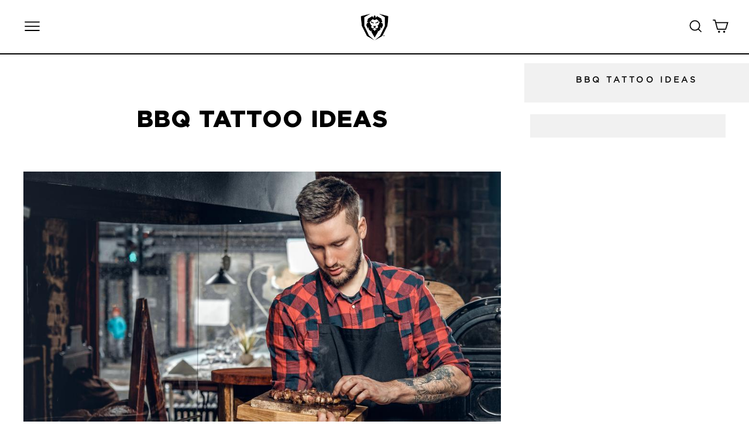

--- FILE ---
content_type: text/html; charset=utf-8
request_url: https://dalstrong.com/blogs/news/best-bbq-tattoo-ideas-crazy-body-art-inspired-by-grilling
body_size: 90620
content:
<!doctype html>
<html class="no-js" lang="en" dir="ltr">
<head>
  <script>
    window.Shopify = window.Shopify || {theme: {id: 126929109073, role: 'main' } };
    window._template = {
        directory: "",
        name: "article",
        suffix: ""
    };
  </script>
  <script type="module" blocking="render" fetchpriority="high" src="https://cdn.intelligems.io/esm/3effa2d6eb87/bundle.js" async></script><!-- Google Tag Manager -->
<script>(function(w,d,s,l,i){w[l]=w[l]||[];w[l].push({'gtm.start':
new Date().getTime(),event:'gtm.js'});var f=d.getElementsByTagName(s)[0],
j=d.createElement(s),dl=l!='dataLayer'?'&l='+l:'';j.async=true;j.src=
'https://www.googletagmanager.com/gtm.js?id='+i+dl;f.parentNode.insertBefore(j,f);
})(window,document,'script','dataLayer','GTM-KZ66L8R');</script>
<!-- End Google Tag Manager -->



<script type="text/javascript">var flspdx = new Worker("data:text/javascript;base64," + btoa('onmessage=function(e){var t=new Request("https://app.flash-speed.com/static/worker-min.js?shop=dalstrong.myshopify.com",{redirect:"follow"});fetch(t).then(e=>e.text()).then(e=>{postMessage(e)})};'));flspdx.onmessage = function (t) {var e = document.createElement("script");e.type = "text/javascript", e.textContent = t.data, document.head.appendChild(e)}, flspdx.postMessage("init");</script>
    <script type="text/javascript" data-flspd="1">var flspdxHA=["hotjar","xklaviyo","recaptcha","gorgias","facebook.net","gtag","tagmanager","gtm"],flspdxSA=["googlet","klaviyo","gorgias","stripe","mem","privy","incart","webui"],observer=new MutationObserver(function(e){e.forEach(function(e){e.addedNodes.forEach(function(e){if("SCRIPT"===e.tagName&&1===e.nodeType)if(e.innerHTML.includes("asyncLoad")||"analytics"===e.className)e.type="text/flspdscript";else{for(var t=0;t<flspdxSA.length;t++)if(e.src.includes(flspdxSA[t]))return void(e.type="text/flspdscript");for(var r=0;r<flspdxHA.length;r++)if(e.innerHTML.includes(flspdxHA[r]))return void(e.type="text/flspdscript")}})})}),ua=navigator.userAgent.toLowerCase();ua.match(new RegExp("chrome|firefox"))&&-1===window.location.href.indexOf("no-optimization")&&observer.observe(document.documentElement,{childList:!0,subtree:!0});</script><script src="https://app.flash-speed.com/static/increase-pagespeed-min.js?shop=dalstrong.myshopify.com"></script><link rel='preconnect dns-prefetch' href='https://api.config-security.com/' crossorigin />
<link rel='preconnect dns-prefetch' href='https://conf.config-security.com/' crossorigin />
<link rel='preconnect dns-prefetch' href='https://whale.camera/' crossorigin />
<script>
/* >> TriplePixel :: start*/
window.TriplePixelData={TripleName:"dalstrong.myshopify.com",ver:"2.12",plat:"SHOPIFY",isHeadless:false},function(W,H,A,L,E,_,B,N){function O(U,T,P,H,R){void 0===R&&(R=!1),H=new XMLHttpRequest,P?(H.open("POST",U,!0),H.setRequestHeader("Content-Type","text/plain")):H.open("GET",U,!0),H.send(JSON.stringify(P||{})),H.onreadystatechange=function(){4===H.readyState&&200===H.status?(R=H.responseText,U.includes(".txt")?eval(R):P||(N[B]=R)):(299<H.status||H.status<200)&&T&&!R&&(R=!0,O(U,T-1,P))}}if(N=window,!N[H+"sn"]){N[H+"sn"]=1,L=function(){return Date.now().toString(36)+"_"+Math.random().toString(36)};try{A.setItem(H,1+(0|A.getItem(H)||0)),(E=JSON.parse(A.getItem(H+"U")||"[]")).push({u:location.href,r:document.referrer,t:Date.now(),id:L()}),A.setItem(H+"U",JSON.stringify(E))}catch(e){}var i,m,p;A.getItem('"!nC`')||(_=A,A=N,A[H]||(E=A[H]=function(t,e,a){return void 0===a&&(a=[]),"State"==t?E.s:(W=L(),(E._q=E._q||[]).push([W,t,e].concat(a)),W)},E.s="Installed",E._q=[],E.ch=W,B="configSecurityConfModel",N[B]=1,O("https://conf.config-security.com/model",5),i=L(),m=A[atob("c2NyZWVu")],_.setItem("di_pmt_wt",i),p={id:i,action:"profile",avatar:_.getItem("auth-security_rand_salt_"),time:m[atob("d2lkdGg=")]+":"+m[atob("aGVpZ2h0")],host:A.TriplePixelData.TripleName,plat:A.TriplePixelData.plat,url:window.location.href,ref:document.referrer,ver:A.TriplePixelData.ver},O("https://api.config-security.com/event",5,p),O("https://whale.camera/live/dot.txt",5)))}}("","TriplePixel",localStorage);
/* << TriplePixel :: end*/
</script><link rel="shortcut icon" href="//dalstrong.com/cdn/shop/files/Logo_Black_32x32.png?v=1715793671" type="image/png" />

    <script>
      const isDarkMode = window.matchMedia && window.matchMedia('(prefers-color-scheme: dark)').matches;
      function setFavicon() {
        const link = document.querySelector("link[rel*='icon']");
        
        if (isDarkMode) {
          link.href = "//dalstrong.com/cdn/shop/t/381/assets/favicon-white.ico?v=181246037609083148581715794870";
        } else {
          link.href = "//dalstrong.com/cdn/shop/files/Logo_Black_32x32.png?v=1715793671";
        }
      }
      setFavicon();
    </script><script>
        !function(w,d,s,t,a){if(w.amzn)return;w.amzn=a=function(){w.amzn.q.push([arguments,(new Date).getTime()])};a.q=[];a.version="0.0";s=d.createElement("script");s.src="https://c.amazon-adsystem.com/aat/amzn.js";s.id="amzn-pixel";s.async=true;t=d.getElementsByTagName("script")[0];t.parentNode.insertBefore(s,t)}(window,document);
        amzn("setRegion", "NA");
        amzn("addTag", "d9d465aa-1ea6-4545-b3b1-46ae7d84da3c");
        amzn("trackEvent", "PageView");
  </script>
  <!-- <noscript>
    <img src="https://s.amazon-adsystem.com/iu3?pid=d9d465aa-1ea6-4545-b3b1-46ae7d84da3c&event=PageView" width="1" height="1" border="0">
  </noscript> -->
  
  <meta charset="utf-8">
  <meta http-equiv="X-UA-Compatible" content="IE=edge,chrome=1">
  <meta name="viewport" content="width=device-width,initial-scale=1">
  <meta name="theme-color" content="#050622">
  <link rel="canonical" href="https://dalstrong.com/blogs/news/best-bbq-tattoo-ideas-crazy-body-art-inspired-by-grilling">
  <link rel="preconnect" href="https://cdn.shopify.com" crossorigin>
  <link rel="preconnect" href="https://fonts.shopifycdn.com" crossorigin>
  <link rel="dns-prefetch" href="https://productreviews.shopifycdn.com">
  <link rel="dns-prefetch" href="https://ajax.googleapis.com">
  <link rel="dns-prefetch" href="https://maps.googleapis.com">
  <link rel="dns-prefetch" href="https://maps.gstatic.com">
  <link rel="preconnect" href="https://fonts.googleapis.com">
  <link rel="preconnect" href="https://fonts.gstatic.com" crossorigin>
  <link rel="preload" href="https://fonts.googleapis.com/css2?family=Alike+Angular&display=swap" as="style">
  <link href="https://fonts.googleapis.com/css2?family=Alike+Angular&display=swap" rel="stylesheet">
  <link rel="preload" href="https://fonts.googleapis.com/css2?family=Comforter&family=Fondamento:ital@0;1&family=Ga+Maamli&family=Gamja+Flower&family=Gasoek+One&family=Germania+One&family=Glegoo&family=Gloria+Hallelujah&family=Goblin+One&family=Henny+Penny&family=Purple+Purse&family=Quantico:ital,wght@0,400;0,700;1,400;1,700&family=Source+Sans+3:ital,wght@0,200..900;1,200..900&display=swap" as="style">
  <link href="https://fonts.googleapis.com/css2?family=Comforter&family=Fondamento:ital@0;1&family=Ga+Maamli&family=Gamja+Flower&family=Gasoek+One&family=Germania+One&family=Glegoo&family=Gloria+Hallelujah&family=Goblin+One&family=Henny+Penny&family=Purple+Purse&family=Quantico:ital,wght@0,400;0,700;1,400;1,700&family=Source+Sans+3:ital,wght@0,200..900;1,200..900&display=swap" rel="stylesheet">

  <link href="//dalstrong.com/cdn/shop/t/381/assets/Game%20of%20Thrones.ttf?v=153254701848889947951730393828" as="font" crossorigin="anonymous" rel="preload">
<style data-shopify>@font-face {
      font-family: 'GameofThrones';
      font-display: swap;
      font-weight: 400;
      src: local('Game of Thrones'),
        url("//dalstrong.com/cdn/shop/t/381/assets/Game%20of%20Thrones.ttf?v=153254701848889947951730393828") format('truetype');
    }</style><title>Best BBQ Tattoo Ideas | Crazy Body Art Inspired By Grilling
&ndash; Dalstrong
</title>

  <meta name="description" content="Discover a world of incredible tattoos that are inspired by bbq grilling. Some are stunning, some are hilarious, all of them offer a unique look at body art.">

<meta property="og:site_name" content="Dalstrong">
  <meta property="og:url" content="https://dalstrong.com/blogs/news/best-bbq-tattoo-ideas-crazy-body-art-inspired-by-grilling">
  <meta property="og:title" content="BBQ Tattoo Ideas">
  <meta property="og:type" content="article">
  <meta property="og:description" content="We just highlighted our top 5 picks, but there are an endless amount of stellar BBQ tattoos out in the world. Here are some other fantastic BBQ tattoos that should really get the wheels turning for you."><meta property="og:image" content="http://dalstrong.com/cdn/shop/articles/shutterstock_655582072.jpg?v=1627931365">
    <meta property="og:image:secure_url" content="https://dalstrong.com/cdn/shop/articles/shutterstock_655582072.jpg?v=1627931365">
    <meta property="og:image:width" content="1000">
    <meta property="og:image:height" content="702"><meta name="twitter:site" content="@DALSTRONG">
  <meta name="twitter:card" content="summary_large_image">
  <meta name="twitter:title" content="BBQ Tattoo Ideas">
  <meta name="twitter:description" content="We just highlighted our top 5 picks, but there are an endless amount of stellar BBQ tattoos out in the world. Here are some other fantastic BBQ tattoos that should really get the wheels turning for you.">
<style data-shopify>@font-face {
  font-family: Arimo;
  font-weight: 700;
  font-style: normal;
  font-display: swap;
  src: url("//dalstrong.com/cdn/fonts/arimo/arimo_n7.1d2d0638e6a1228d86beb0e10006e3280ccb2d04.woff2") format("woff2"),
       url("//dalstrong.com/cdn/fonts/arimo/arimo_n7.f4b9139e8eac4a17b38b8707044c20f54c3be479.woff") format("woff");
}

  @font-face {
  font-family: Arimo;
  font-weight: 400;
  font-style: normal;
  font-display: swap;
  src: url("//dalstrong.com/cdn/fonts/arimo/arimo_n4.a7efb558ca22d2002248bbe6f302a98edee38e35.woff2") format("woff2"),
       url("//dalstrong.com/cdn/fonts/arimo/arimo_n4.0da809f7d1d5ede2a73be7094ac00741efdb6387.woff") format("woff");
}


  @font-face {
  font-family: Arimo;
  font-weight: 600;
  font-style: normal;
  font-display: swap;
  src: url("//dalstrong.com/cdn/fonts/arimo/arimo_n6.9c18b0befd86597f319b7d7f925727d04c262b32.woff2") format("woff2"),
       url("//dalstrong.com/cdn/fonts/arimo/arimo_n6.422bf6679b81a8bfb1b25d19299a53688390c2b9.woff") format("woff");
}

  @font-face {
  font-family: Arimo;
  font-weight: 400;
  font-style: italic;
  font-display: swap;
  src: url("//dalstrong.com/cdn/fonts/arimo/arimo_i4.438ddb21a1b98c7230698d70dc1a21df235701b2.woff2") format("woff2"),
       url("//dalstrong.com/cdn/fonts/arimo/arimo_i4.0e1908a0dc1ec32fabb5a03a0c9ee2083f82e3d7.woff") format("woff");
}

  @font-face {
  font-family: Arimo;
  font-weight: 600;
  font-style: italic;
  font-display: swap;
  src: url("//dalstrong.com/cdn/fonts/arimo/arimo_i6.f0bf3dae51f72fa5b2cefdfe865a6fbb7701a14c.woff2") format("woff2"),
       url("//dalstrong.com/cdn/fonts/arimo/arimo_i6.3489f579170784cd222ed21c14f1e8f1a3c0d044.woff") format("woff");
}

</style><link href="//dalstrong.com/cdn/shop/t/381/assets/theme.css?v=106346521014830248711768571635" rel="stylesheet" type="text/css" media="all" />
  <link href="//dalstrong.com/cdn/shop/t/381/assets/videowise-custom.css?v=147822011426099231281758805026" rel="stylesheet" type="text/css" media="all" />
<style data-shopify>@font-face {
    font-family: 'Robugrotesk-Regular'; 
    src: url('//dalstrong.com/cdn/shop/files/robugrotesk-regular-webfont.woff2?v=9770933244318154473') format("woff2"),
        url('//dalstrong.com/cdn/shop/files/robugrotesk-regular-webfont.woff?v=3381569336462891854') format("woff");
    font-display: swap;
}

@font-face {
    font-family: 'bunkentechsansscwidew01-bdRg';
    src: url('//dalstrong.com/cdn/shop/files/fontsfree-net-bunken-tech-sans-sc-wide-w01bd-4-webfont.woff2?v=12219256884454556526') format('woff2'),
         url('//dalstrong.com/cdn/shop/files/fontsfree-net-bunken-tech-sans-sc-wide-w01bd-4-webfont.woff?v=8725833407845950801') format('woff');
    font-weight: normal;
    font-style: normal;
    font-display: swap;
}

@font-face {
    font-family: 'tekobold';
    src: url('//dalstrong.com/cdn/shop/files/teko-bold-webfont.woff2?v=1520089232246592284') format('woff2'),
         url('//dalstrong.com/cdn/shop/files/teko-bold-webfont.woff?v=2397436848944017442') format('woff');
    font-weight: normal;
    font-style: normal;
    font-display: swap;
}

@font-face {
    font-family: 'tekolight';
    src: url('//dalstrong.com/cdn/shop/files/teko-light-webfont.woff2?v=6430009978637428107') format('woff2'),
         url('//dalstrong.com/cdn/shop/files/teko-light-webfont.woff?v=14865474605121657340') format('woff');
    font-weight: normal;
    font-style: normal;
    font-display: swap;
}

@font-face {
    font-family: 'tekomedium';
    src: url('//dalstrong.com/cdn/shop/files/teko-medium-webfont.woff2?v=13531915870322930618') format('woff2'),
         url('//dalstrong.com/cdn/shop/files/teko-medium-webfont.woff?v=11680045989168056640') format('woff');
    font-weight: normal;
    font-style: normal;
    font-display: swap;
}

@font-face {
    font-family: 'tekoregular';
    src: url('//dalstrong.com/cdn/shop/files/teko-regular-webfont.woff2?v=16345683840463987097') format('woff2'),
         url('//dalstrong.com/cdn/shop/files/teko-regular-webfont.woff?v=3271173610264259696') format('woff');
    font-weight: normal;
    font-style: normal;
    font-display: swap;
}

@font-face {
    font-family: 'tekosemibold';
    src: url('//dalstrong.com/cdn/shop/files/teko-semibold-webfont.woff2?v=7531223146281485897') format('woff2'),
         url('//dalstrong.com/cdn/shop/files/teko-semibold-webfont.woff?v=6293374785605081375') format('woff');
    font-weight: normal;
    font-style: normal;
    font-display: swap;
}

@font-face {
    font-family: 'robu_groteskultra';
    src: url('//dalstrong.com/cdn/shop/files/robugrotesk-ultra-webfont.woff2?v=9534555146881470184') format('woff2'),
         url('//dalstrong.com/cdn/shop/files/robugrotesk-ultra-webfont.woff?v=1096954077475662567') format('woff');
    font-weight: normal;
    font-style: normal;
    font-display: swap;
}

@font-face {
    font-family: 'robu_grotesktext';
    src: url('//dalstrong.com/cdn/shop/files/robugrotesk-text-webfont.woff2?v=6467087823070194796') format('woff2'),
         url('//dalstrong.com/cdn/shop/files/robugrotesk-text-webfont.woff?v=14798945462359971511') format('woff');
    font-weight: normal;
    font-style: normal;
    font-display: swap;
}

@font-face {
    font-family: 'robu_grotesksemi';
    src: url('//dalstrong.com/cdn/shop/files/robugrotesk-semi-webfont.woff2?v=15986955688529125789') format('woff2'),
         url('//dalstrong.com/cdn/shop/files/robugrotesk-semi-webfont.woff?v=7933705446057264031') format('woff');
    font-weight: normal;
    font-style: normal;
    font-display: swap;
}

@font-face {
    font-family: 'robu_grotesklight';
    src: url('//dalstrong.com/cdn/shop/files/robugrotesk-light-webfont.woff2?v=9485400786033377067') format('woff2'),
         url('//dalstrong.com/cdn/shop/files/robugrotesk-light-webfont.woff?v=13810467747624802059') format('woff');
    font-weight: normal;
    font-style: normal;
    font-display: swap;
}

@font-face {
    font-family: 'robu_groteskheavy';
    src: url('//dalstrong.com/cdn/shop/files/robugrotesk-heavy-webfont.woff2?v=4506119650365422032') format('woff2'),
         url('//dalstrong.com/cdn/shop/files/robugrotesk-heavy-webfont.woff?v=17318952510382733856') format('woff');
    font-weight: normal;
    font-style: normal;
    font-display: swap;
}

@font-face {
    font-family: 'robu_groteskextra';
    src: url('//dalstrong.com/cdn/shop/files/robugrotesk-extra-webfont.woff2?v=16856796322354245771') format('woff2'),
         url('//dalstrong.com/cdn/shop/files/robugrotesk-extra-webfont.woff?v=14659227981616378281') format('woff');
    font-weight: normal;
    font-style: normal;
    font-display: swap;
}

@font-face {
    font-family: 'robu_groteskbold';
    src: url('//dalstrong.com/cdn/shop/files/robugrotesk-bold-webfont.woff2?v=14141403935643177498') format('woff2'),
         url('//dalstrong.com/cdn/shop/files/robugrotesk-bold-webfont.woff?v=14482233866072077628') format('woff');
    font-weight: normal;
    font-style: normal;
    font-display: swap;
}

@font-face {
    font-family: 'gothamlight';
    src: url('//dalstrong.com/cdn/shop/files/gothamlight-webfont.woff2?v=7906331493226995046') format('woff2'),
         url('//dalstrong.com/cdn/shop/files/gothamlight-webfont.woff?v=13025601009763314168') format('woff');
    font-weight: normal;
    font-style: normal;
    font-display: swap;
}

@font-face {
    font-family: 'gothamthin';
    src: url('//dalstrong.com/cdn/shop/files/gotham-thin-webfont.woff2?v=17986922253793795781') format('woff2'),
         url('//dalstrong.com/cdn/shop/files/gotham-thin-webfont.woff?v=1432361714389712075') format('woff');
    font-weight: normal;
    font-style: normal;
    font-display: swap;
}

@font-face {
    font-family: 'gothammedium';
    src: url('//dalstrong.com/cdn/shop/files/gotham-medium-webfont.woff2?v=4393734220140340178') format('woff2'),
         url('//dalstrong.com/cdn/shop/files/gotham-medium-webfont.woff?v=6634408995060548811') format('woff');
    font-weight: normal;
    font-style: normal;
    font-display: swap;
}

@font-face {
    font-family: 'gothamlight_italic';
    src: url('//dalstrong.com/cdn/shop/files/gotham-lightitalic-webfont.woff2?v=12863344623602090803') format('woff2'),
         url('//dalstrong.com/cdn/shop/files/gotham-lightitalic-webfont.woff?v=9755133914045898016') format('woff');
    font-weight: normal;
    font-style: normal;
    font-display: swap;
}

@font-face {
    font-family: 'gothamextra_light';
    src: url('//dalstrong.com/cdn/shop/files/gotham-extralight-webfont.woff2?v=5187813691325334439') format('woff2'),
         url('//dalstrong.com/cdn/shop/files/gotham-extralight-webfont.woff?v=16031997729344174327') format('woff');
    font-weight: normal;
    font-style: normal;
    font-display: swap;
}

@font-face {
    font-family: 'gothambook';
    src: url('//dalstrong.com/cdn/shop/files/gotham-book-webfont.woff2?v=856990841602685543') format('woff2'),
         url('//dalstrong.com/cdn/shop/files/gotham-book-webfont.woff?v=7474444841925360778') format('woff');
    font-weight: normal;
    font-style: normal;
    font-display: swap;
}

@font-face {
    font-family: 'gothambold_italic';
    src: url('//dalstrong.com/cdn/shop/files/gotham-bolditalic-webfont.woff2?v=18288796382028831527') format('woff2'),
         url('//dalstrong.com/cdn/shop/files/gotham-bolditalic-webfont.woff?v=2588131349909056812') format('woff');
    font-weight: normal;
    font-style: normal;
    font-display: swap;
}

@font-face {
    font-family: 'gothambold';
    src: url('//dalstrong.com/cdn/shop/files/gotham-bold-webfont.woff2?v=1873700321338282281') format('woff2'),
         url('//dalstrong.com/cdn/shop/files/gotham-bold-webfont.woff?v=17746846226350989569') format('woff');
    font-weight: normal;
    font-style: normal;
    font-display: swap;
}

@font-face {
    font-family: 'gothamblack';
    src: url('//dalstrong.com/cdn/shop/files/Gotham-Black.woff2?v=1254309041966996925') format('woff2'),
        url('//dalstrong.com/cdn/shop/files/Gotham-Black.woff?v=17838387195956304606') format('woff');
    font-weight: 900;
    font-style: normal;
    font-display: swap;
}

@font-face {
    font-family: 'gothambook_reg';
    src: url('//dalstrong.com/cdn/shop/files/gotham_book_regular-webfont.woff2?v=10675896397448998499') format('woff2'),
         url('//dalstrong.com/cdn/shop/files/gotham_book_regular-webfont.woff?v=6136019380150249096') format('woff');
    font-weight: normal;
    font-style: normal;
    font-display: swap;
}

@font-face {
    font-family: 'AZN Unified Sansregular';
    src: url('//dalstrong.com/cdn/shop/files/AZNUnifiedSansregular.woff2?v=8296871677080818085') format('woff2'),
         url('//dalstrong.com/cdn/shop/files/AZNUnifiedSansregular.woff?v=3338640837969124642') format('woff');
    font-weight: normal;
    font-style: normal;
    font-display: swap;
}

@font-face {
    font-family: 'The Crew Pro';
    src: url('//dalstrong.com/cdn/shop/files/TheCrewPro.woff2?v=8291118811768911356') format('woff2'),
         url('//dalstrong.com/cdn/shop/files/TheCrewPro.woff?v=2475373037375091614') format('woff');
    font-weight: normal;
    font-style: normal;
    font-display: swap;
}
@font-face {
    font-family: 'Bayon';
    src: url('//dalstrong.com/cdn/shop/files/Bayon-Regular.woff2?v=4245030842939632900') format('woff2'),
         url('//dalstrong.com/cdn/shop/files/Bayon-Regular.woff?v=4130274640752508096') format('woff');
    font-weight: normal;
    font-style: normal;
    font-display: swap;
}
@font-face {
    font-family: 'Garamond Premiere Pro';
    src: url('//dalstrong.com/cdn/shop/files/GaramondPremrPro.woff2?v=16557475629077094556') format('woff2'),
         url('//dalstrong.com/cdn/shop/files/GaramondPremrPro.woff?v=14277015619803159804') format('woff');
    font-weight: normal;
    font-style: normal;
    font-display: swap;
}
@font-face {
    font-family: 'Ethnocentric';
    src: url('//dalstrong.com/cdn/shop/files/Ethnocentric-Italic.woff2?v=8853097223551233647') format('woff2'),
         url('//dalstrong.com/cdn/shop/files/Ethnocentric-Italic.woff?v=2799303194854152524') format('woff');
    font-weight: normal;
    font-style: italic;
    font-display: swap;
}
@font-face {
    font-family: 'CCTheStorySoFar';
    src: url('//dalstrong.com/cdn/shop/files/CCTheStorySoFar-Regular.woff2?v=9255029368239610531') format('woff2'),
         url('//dalstrong.com/cdn/shop/files/CCTheStorySoFar-Regular.woff?v=10531465734438277313') format('woff');
    font-weight: normal;
    font-style: normal;
    font-display: swap;
}
@font-face {
    font-family: 'Caslon Antique';
    src: url('//dalstrong.com/cdn/shop/files/caslon-antique-regular.woff2?v=13664216617796058429') format('woff2'),
         url('//dalstrong.com/cdn/shop/files/caslon-antique-regular.woff?v=11484252574510011983') format('woff');
    font-weight: normal;
    font-style: normal;
    font-display: swap;
}

  
    :root {
    
    --typeHeaderPrimary: 'gothambold';
    
    --typeHeaderFallback: sans-serif;
    --typeHeaderSize: 36px;
    --typeHeaderWeight: 700;
    --typeHeaderLineHeight: 1;
    --typeHeaderSpacing: 0.025em;

    
    --typeBasePrimary: 'gothambook';
    
    --typeBaseFallback:sans-serif;
    --typeBaseSize: 22px;
    --typeBaseWeight: 400;
    --typeBaseSpacing: 0.025em;
    --typeBaseLineHeight: 1.3;
    --typeBaselineHeightMinus01: 1.2;

    --typeCollectionTitle: 24px;

    --iconWeight: 4px;
    --iconLinecaps: miter;

    
        --buttonRadius: 3px;
    

    --colorGridOverlayOpacity: 0.2;
    }

    .placeholder-content {
    background-image: linear-gradient(100deg, #ffffff 40%, #f7f7f7 63%, #ffffff 79%);
    }</style>
  

  
  <script>
    document.documentElement.className = document.documentElement.className.replace('no-js', 'js');

    window.theme = window.theme || {};
    theme.routes = {
      home: "/",
      cart: "/cart.js",
      cartPage: "/cart",
      cartAdd: "/cart/add.js",
      cartChange: "/cart/change.js",
      search: "/search",
      predictiveSearch: "/search/suggest"
    };
    theme.strings = {
      soldOut: "Sold Out",
      unavailable: "Unavailable",
      inStockLabel: "In stock, ready to ship",
      oneStockLabel: "Low stock - [count] item left",
      otherStockLabel: "Low stock - [count] items left",
      willNotShipUntil: "Ready to ship [date]",
      willBeInStockAfter: "Back in stock [date]",
      waitingForStock: "Inventory on the way",
      savePrice: "Save [saved_amount]",
      cartEmpty: "Your cart is currently empty.",
      cartTermsConfirmation: "You must agree with the terms and conditions of sales to check out",
      searchCollections: "Collections",
      searchPages: "Pages",
      searchArticles: "Articles",
      productFrom: "from ",
      maxQuantity: "You can only have [quantity] of [title] in your cart."
    };
    theme.settings = {
      cartType: "drawer",
      isCustomerTemplate: false,
      moneyFormat: "${{amount}}",
      saveType: "percent",
      productImageSize: "square",
      productImageCover: false,
      predictiveSearch: false,
      predictiveSearchType: null,
      predictiveSearchVendor: false,
      predictiveSearchPrice: false,
      quickView: false,
      themeName: 'Impulse',
      themeVersion: "7.4.0"
    };
  </script>

<script>window.performance && window.performance.mark && window.performance.mark('shopify.content_for_header.start');</script><meta name="google-site-verification" content="fkGPxGhuR5WbkiIy7LfjE3p8vFGSDUQi8Ts33zB7Kyg">
<meta name="facebook-domain-verification" content="npjd73fug3wy1bsiy2t7uaf4fddp72">
<meta id="shopify-digital-wallet" name="shopify-digital-wallet" content="/17289189/digital_wallets/dialog">
<meta name="shopify-checkout-api-token" content="a52ab4b0b2690abccc075fc5cd26b032">
<meta id="in-context-paypal-metadata" data-shop-id="17289189" data-venmo-supported="true" data-environment="production" data-locale="en_US" data-paypal-v4="true" data-currency="USD">
<link rel="alternate" type="application/atom+xml" title="Feed" href="/blogs/news.atom" />
<link rel="alternate" hreflang="x-default" href="https://dalstrong.com/blogs/news/best-bbq-tattoo-ideas-crazy-body-art-inspired-by-grilling">
<link rel="alternate" hreflang="en-GB" href="https://dalstrong.com/en-gb/blogs/news/best-bbq-tattoo-ideas-crazy-body-art-inspired-by-grilling">
<link rel="alternate" hreflang="en-AU" href="https://dalstrong.com/en-aunz/blogs/news/best-bbq-tattoo-ideas-crazy-body-art-inspired-by-grilling">
<link rel="alternate" hreflang="en-NZ" href="https://dalstrong.com/en-aunz/blogs/news/best-bbq-tattoo-ideas-crazy-body-art-inspired-by-grilling">
<link rel="alternate" hreflang="en-AD" href="https://dalstrong.com/en-eu/blogs/news/best-bbq-tattoo-ideas-crazy-body-art-inspired-by-grilling">
<link rel="alternate" hreflang="en-AL" href="https://dalstrong.com/en-eu/blogs/news/best-bbq-tattoo-ideas-crazy-body-art-inspired-by-grilling">
<link rel="alternate" hreflang="en-AT" href="https://dalstrong.com/en-eu/blogs/news/best-bbq-tattoo-ideas-crazy-body-art-inspired-by-grilling">
<link rel="alternate" hreflang="en-AX" href="https://dalstrong.com/en-eu/blogs/news/best-bbq-tattoo-ideas-crazy-body-art-inspired-by-grilling">
<link rel="alternate" hreflang="en-BA" href="https://dalstrong.com/en-eu/blogs/news/best-bbq-tattoo-ideas-crazy-body-art-inspired-by-grilling">
<link rel="alternate" hreflang="en-BE" href="https://dalstrong.com/en-eu/blogs/news/best-bbq-tattoo-ideas-crazy-body-art-inspired-by-grilling">
<link rel="alternate" hreflang="en-BG" href="https://dalstrong.com/en-eu/blogs/news/best-bbq-tattoo-ideas-crazy-body-art-inspired-by-grilling">
<link rel="alternate" hreflang="en-BY" href="https://dalstrong.com/en-eu/blogs/news/best-bbq-tattoo-ideas-crazy-body-art-inspired-by-grilling">
<link rel="alternate" hreflang="en-CH" href="https://dalstrong.com/en-eu/blogs/news/best-bbq-tattoo-ideas-crazy-body-art-inspired-by-grilling">
<link rel="alternate" hreflang="en-CZ" href="https://dalstrong.com/en-eu/blogs/news/best-bbq-tattoo-ideas-crazy-body-art-inspired-by-grilling">
<link rel="alternate" hreflang="en-DE" href="https://dalstrong.com/en-eu/blogs/news/best-bbq-tattoo-ideas-crazy-body-art-inspired-by-grilling">
<link rel="alternate" hreflang="en-DK" href="https://dalstrong.com/en-eu/blogs/news/best-bbq-tattoo-ideas-crazy-body-art-inspired-by-grilling">
<link rel="alternate" hreflang="en-EE" href="https://dalstrong.com/en-eu/blogs/news/best-bbq-tattoo-ideas-crazy-body-art-inspired-by-grilling">
<link rel="alternate" hreflang="en-ES" href="https://dalstrong.com/en-eu/blogs/news/best-bbq-tattoo-ideas-crazy-body-art-inspired-by-grilling">
<link rel="alternate" hreflang="en-FI" href="https://dalstrong.com/en-eu/blogs/news/best-bbq-tattoo-ideas-crazy-body-art-inspired-by-grilling">
<link rel="alternate" hreflang="en-FO" href="https://dalstrong.com/en-eu/blogs/news/best-bbq-tattoo-ideas-crazy-body-art-inspired-by-grilling">
<link rel="alternate" hreflang="en-FR" href="https://dalstrong.com/en-eu/blogs/news/best-bbq-tattoo-ideas-crazy-body-art-inspired-by-grilling">
<link rel="alternate" hreflang="en-GG" href="https://dalstrong.com/en-eu/blogs/news/best-bbq-tattoo-ideas-crazy-body-art-inspired-by-grilling">
<link rel="alternate" hreflang="en-GI" href="https://dalstrong.com/en-eu/blogs/news/best-bbq-tattoo-ideas-crazy-body-art-inspired-by-grilling">
<link rel="alternate" hreflang="en-GR" href="https://dalstrong.com/en-eu/blogs/news/best-bbq-tattoo-ideas-crazy-body-art-inspired-by-grilling">
<link rel="alternate" hreflang="en-HR" href="https://dalstrong.com/en-eu/blogs/news/best-bbq-tattoo-ideas-crazy-body-art-inspired-by-grilling">
<link rel="alternate" hreflang="en-HU" href="https://dalstrong.com/en-eu/blogs/news/best-bbq-tattoo-ideas-crazy-body-art-inspired-by-grilling">
<link rel="alternate" hreflang="en-IE" href="https://dalstrong.com/en-eu/blogs/news/best-bbq-tattoo-ideas-crazy-body-art-inspired-by-grilling">
<link rel="alternate" hreflang="en-IM" href="https://dalstrong.com/en-eu/blogs/news/best-bbq-tattoo-ideas-crazy-body-art-inspired-by-grilling">
<link rel="alternate" hreflang="en-IS" href="https://dalstrong.com/en-eu/blogs/news/best-bbq-tattoo-ideas-crazy-body-art-inspired-by-grilling">
<link rel="alternate" hreflang="en-IT" href="https://dalstrong.com/en-eu/blogs/news/best-bbq-tattoo-ideas-crazy-body-art-inspired-by-grilling">
<link rel="alternate" hreflang="en-JE" href="https://dalstrong.com/en-eu/blogs/news/best-bbq-tattoo-ideas-crazy-body-art-inspired-by-grilling">
<link rel="alternate" hreflang="en-LI" href="https://dalstrong.com/en-eu/blogs/news/best-bbq-tattoo-ideas-crazy-body-art-inspired-by-grilling">
<link rel="alternate" hreflang="en-LT" href="https://dalstrong.com/en-eu/blogs/news/best-bbq-tattoo-ideas-crazy-body-art-inspired-by-grilling">
<link rel="alternate" hreflang="en-LU" href="https://dalstrong.com/en-eu/blogs/news/best-bbq-tattoo-ideas-crazy-body-art-inspired-by-grilling">
<link rel="alternate" hreflang="en-LV" href="https://dalstrong.com/en-eu/blogs/news/best-bbq-tattoo-ideas-crazy-body-art-inspired-by-grilling">
<link rel="alternate" hreflang="en-MC" href="https://dalstrong.com/en-eu/blogs/news/best-bbq-tattoo-ideas-crazy-body-art-inspired-by-grilling">
<link rel="alternate" hreflang="en-MD" href="https://dalstrong.com/en-eu/blogs/news/best-bbq-tattoo-ideas-crazy-body-art-inspired-by-grilling">
<link rel="alternate" hreflang="en-ME" href="https://dalstrong.com/en-eu/blogs/news/best-bbq-tattoo-ideas-crazy-body-art-inspired-by-grilling">
<link rel="alternate" hreflang="en-MK" href="https://dalstrong.com/en-eu/blogs/news/best-bbq-tattoo-ideas-crazy-body-art-inspired-by-grilling">
<link rel="alternate" hreflang="en-MT" href="https://dalstrong.com/en-eu/blogs/news/best-bbq-tattoo-ideas-crazy-body-art-inspired-by-grilling">
<link rel="alternate" hreflang="en-NL" href="https://dalstrong.com/en-eu/blogs/news/best-bbq-tattoo-ideas-crazy-body-art-inspired-by-grilling">
<link rel="alternate" hreflang="en-NO" href="https://dalstrong.com/en-eu/blogs/news/best-bbq-tattoo-ideas-crazy-body-art-inspired-by-grilling">
<link rel="alternate" hreflang="en-PL" href="https://dalstrong.com/en-eu/blogs/news/best-bbq-tattoo-ideas-crazy-body-art-inspired-by-grilling">
<link rel="alternate" hreflang="en-PT" href="https://dalstrong.com/en-eu/blogs/news/best-bbq-tattoo-ideas-crazy-body-art-inspired-by-grilling">
<link rel="alternate" hreflang="en-RO" href="https://dalstrong.com/en-eu/blogs/news/best-bbq-tattoo-ideas-crazy-body-art-inspired-by-grilling">
<link rel="alternate" hreflang="en-RS" href="https://dalstrong.com/en-eu/blogs/news/best-bbq-tattoo-ideas-crazy-body-art-inspired-by-grilling">
<link rel="alternate" hreflang="en-RU" href="https://dalstrong.com/en-eu/blogs/news/best-bbq-tattoo-ideas-crazy-body-art-inspired-by-grilling">
<link rel="alternate" hreflang="en-SE" href="https://dalstrong.com/en-eu/blogs/news/best-bbq-tattoo-ideas-crazy-body-art-inspired-by-grilling">
<link rel="alternate" hreflang="en-SI" href="https://dalstrong.com/en-eu/blogs/news/best-bbq-tattoo-ideas-crazy-body-art-inspired-by-grilling">
<link rel="alternate" hreflang="en-SJ" href="https://dalstrong.com/en-eu/blogs/news/best-bbq-tattoo-ideas-crazy-body-art-inspired-by-grilling">
<link rel="alternate" hreflang="en-SK" href="https://dalstrong.com/en-eu/blogs/news/best-bbq-tattoo-ideas-crazy-body-art-inspired-by-grilling">
<link rel="alternate" hreflang="en-SM" href="https://dalstrong.com/en-eu/blogs/news/best-bbq-tattoo-ideas-crazy-body-art-inspired-by-grilling">
<link rel="alternate" hreflang="en-UA" href="https://dalstrong.com/en-eu/blogs/news/best-bbq-tattoo-ideas-crazy-body-art-inspired-by-grilling">
<link rel="alternate" hreflang="en-VA" href="https://dalstrong.com/en-eu/blogs/news/best-bbq-tattoo-ideas-crazy-body-art-inspired-by-grilling">
<link rel="alternate" hreflang="en-XK" href="https://dalstrong.com/en-eu/blogs/news/best-bbq-tattoo-ideas-crazy-body-art-inspired-by-grilling">
<link rel="alternate" hreflang="en-US" href="https://dalstrong.com/blogs/news/best-bbq-tattoo-ideas-crazy-body-art-inspired-by-grilling">
<script async="async" src="/checkouts/internal/preloads.js?locale=en-US"></script>
<link rel="preconnect" href="https://shop.app" crossorigin="anonymous">
<script async="async" src="https://shop.app/checkouts/internal/preloads.js?locale=en-US&shop_id=17289189" crossorigin="anonymous"></script>
<script id="apple-pay-shop-capabilities" type="application/json">{"shopId":17289189,"countryCode":"US","currencyCode":"USD","merchantCapabilities":["supports3DS"],"merchantId":"gid:\/\/shopify\/Shop\/17289189","merchantName":"Dalstrong","requiredBillingContactFields":["postalAddress","email"],"requiredShippingContactFields":["postalAddress","email"],"shippingType":"shipping","supportedNetworks":["visa","masterCard","amex","discover","elo","jcb"],"total":{"type":"pending","label":"Dalstrong","amount":"1.00"},"shopifyPaymentsEnabled":true,"supportsSubscriptions":true}</script>
<script id="shopify-features" type="application/json">{"accessToken":"a52ab4b0b2690abccc075fc5cd26b032","betas":["rich-media-storefront-analytics"],"domain":"dalstrong.com","predictiveSearch":true,"shopId":17289189,"locale":"en"}</script>
<script>var Shopify = Shopify || {};
Shopify.shop = "dalstrong.myshopify.com";
Shopify.locale = "en";
Shopify.currency = {"active":"USD","rate":"1.0"};
Shopify.country = "US";
Shopify.theme = {"name":"dalstrong_com\/main","id":126929109073,"schema_name":"Impulse","schema_version":"7.4.0","theme_store_id":null,"role":"main"};
Shopify.theme.handle = "null";
Shopify.theme.style = {"id":null,"handle":null};
Shopify.cdnHost = "dalstrong.com/cdn";
Shopify.routes = Shopify.routes || {};
Shopify.routes.root = "/";</script>
<script type="module">!function(o){(o.Shopify=o.Shopify||{}).modules=!0}(window);</script>
<script>!function(o){function n(){var o=[];function n(){o.push(Array.prototype.slice.apply(arguments))}return n.q=o,n}var t=o.Shopify=o.Shopify||{};t.loadFeatures=n(),t.autoloadFeatures=n()}(window);</script>
<script>
  window.ShopifyPay = window.ShopifyPay || {};
  window.ShopifyPay.apiHost = "shop.app\/pay";
  window.ShopifyPay.redirectState = null;
</script>
<script id="shop-js-analytics" type="application/json">{"pageType":"article"}</script>
<script defer="defer" async type="module" src="//dalstrong.com/cdn/shopifycloud/shop-js/modules/v2/client.init-shop-cart-sync_C5BV16lS.en.esm.js"></script>
<script defer="defer" async type="module" src="//dalstrong.com/cdn/shopifycloud/shop-js/modules/v2/chunk.common_CygWptCX.esm.js"></script>
<script type="module">
  await import("//dalstrong.com/cdn/shopifycloud/shop-js/modules/v2/client.init-shop-cart-sync_C5BV16lS.en.esm.js");
await import("//dalstrong.com/cdn/shopifycloud/shop-js/modules/v2/chunk.common_CygWptCX.esm.js");

  window.Shopify.SignInWithShop?.initShopCartSync?.({"fedCMEnabled":true,"windoidEnabled":true});

</script>
<script>
  window.Shopify = window.Shopify || {};
  if (!window.Shopify.featureAssets) window.Shopify.featureAssets = {};
  window.Shopify.featureAssets['shop-js'] = {"shop-cart-sync":["modules/v2/client.shop-cart-sync_ZFArdW7E.en.esm.js","modules/v2/chunk.common_CygWptCX.esm.js"],"init-fed-cm":["modules/v2/client.init-fed-cm_CmiC4vf6.en.esm.js","modules/v2/chunk.common_CygWptCX.esm.js"],"shop-button":["modules/v2/client.shop-button_tlx5R9nI.en.esm.js","modules/v2/chunk.common_CygWptCX.esm.js"],"shop-cash-offers":["modules/v2/client.shop-cash-offers_DOA2yAJr.en.esm.js","modules/v2/chunk.common_CygWptCX.esm.js","modules/v2/chunk.modal_D71HUcav.esm.js"],"init-windoid":["modules/v2/client.init-windoid_sURxWdc1.en.esm.js","modules/v2/chunk.common_CygWptCX.esm.js"],"shop-toast-manager":["modules/v2/client.shop-toast-manager_ClPi3nE9.en.esm.js","modules/v2/chunk.common_CygWptCX.esm.js"],"init-shop-email-lookup-coordinator":["modules/v2/client.init-shop-email-lookup-coordinator_B8hsDcYM.en.esm.js","modules/v2/chunk.common_CygWptCX.esm.js"],"init-shop-cart-sync":["modules/v2/client.init-shop-cart-sync_C5BV16lS.en.esm.js","modules/v2/chunk.common_CygWptCX.esm.js"],"avatar":["modules/v2/client.avatar_BTnouDA3.en.esm.js"],"pay-button":["modules/v2/client.pay-button_FdsNuTd3.en.esm.js","modules/v2/chunk.common_CygWptCX.esm.js"],"init-customer-accounts":["modules/v2/client.init-customer-accounts_DxDtT_ad.en.esm.js","modules/v2/client.shop-login-button_C5VAVYt1.en.esm.js","modules/v2/chunk.common_CygWptCX.esm.js","modules/v2/chunk.modal_D71HUcav.esm.js"],"init-shop-for-new-customer-accounts":["modules/v2/client.init-shop-for-new-customer-accounts_ChsxoAhi.en.esm.js","modules/v2/client.shop-login-button_C5VAVYt1.en.esm.js","modules/v2/chunk.common_CygWptCX.esm.js","modules/v2/chunk.modal_D71HUcav.esm.js"],"shop-login-button":["modules/v2/client.shop-login-button_C5VAVYt1.en.esm.js","modules/v2/chunk.common_CygWptCX.esm.js","modules/v2/chunk.modal_D71HUcav.esm.js"],"init-customer-accounts-sign-up":["modules/v2/client.init-customer-accounts-sign-up_CPSyQ0Tj.en.esm.js","modules/v2/client.shop-login-button_C5VAVYt1.en.esm.js","modules/v2/chunk.common_CygWptCX.esm.js","modules/v2/chunk.modal_D71HUcav.esm.js"],"shop-follow-button":["modules/v2/client.shop-follow-button_Cva4Ekp9.en.esm.js","modules/v2/chunk.common_CygWptCX.esm.js","modules/v2/chunk.modal_D71HUcav.esm.js"],"checkout-modal":["modules/v2/client.checkout-modal_BPM8l0SH.en.esm.js","modules/v2/chunk.common_CygWptCX.esm.js","modules/v2/chunk.modal_D71HUcav.esm.js"],"lead-capture":["modules/v2/client.lead-capture_Bi8yE_yS.en.esm.js","modules/v2/chunk.common_CygWptCX.esm.js","modules/v2/chunk.modal_D71HUcav.esm.js"],"shop-login":["modules/v2/client.shop-login_D6lNrXab.en.esm.js","modules/v2/chunk.common_CygWptCX.esm.js","modules/v2/chunk.modal_D71HUcav.esm.js"],"payment-terms":["modules/v2/client.payment-terms_CZxnsJam.en.esm.js","modules/v2/chunk.common_CygWptCX.esm.js","modules/v2/chunk.modal_D71HUcav.esm.js"]};
</script>
<script>(function() {
  var isLoaded = false;
  function asyncLoad() {
    if (isLoaded) return;
    isLoaded = true;
    var urls = ["https:\/\/id-shop.govx.com\/app\/dalstrong.myshopify.com\/govx.js?shop=dalstrong.myshopify.com","\/\/cdn.shopify.com\/proxy\/f390b1e51f5cfee716c5f059eed6c724e01bfa6141ab2c6698c431814abc50d9\/static.cdn.printful.com\/static\/js\/external\/shopify-product-customizer.js?v=0.28\u0026shop=dalstrong.myshopify.com\u0026sp-cache-control=cHVibGljLCBtYXgtYWdlPTkwMA","https:\/\/doui4jqs03un3.cloudfront.net\/checkout.js.gz?shop=dalstrong.myshopify.com","https:\/\/cdn.nfcube.com\/instafeed-f581ae899ac31684aebf1e0a23803ebd.js?shop=dalstrong.myshopify.com","\/\/cdn.shopify.com\/proxy\/4c215fd5c0a228a3beb0ca827cfab0af3d1cbd5ce6320a3aa4a9011f47d1c3dc\/s3-us-west-2.amazonaws.com\/jsstore\/a\/V3VHDGO\/reids.js?shop=dalstrong.myshopify.com\u0026sp-cache-control=cHVibGljLCBtYXgtYWdlPTkwMA","https:\/\/nudgify.ams3.cdn.digitaloceanspaces.com\/shopify.js?uuid=964b24de-d8b7-4c00-9452-8a159d15f374\u0026shop=dalstrong.myshopify.com","https:\/\/stack-discounts.merchantyard.com\/js\/integrations\/script.js?v=7007\u0026shop=dalstrong.myshopify.com","https:\/\/static.shareasale.com\/json\/shopify\/shareasale-tracking.js?sasmid=136486\u0026ssmtid=19038\u0026shop=dalstrong.myshopify.com","\/\/cdn.shopify.com\/proxy\/fa7df89c3509ee425984fde5f71c614de902a488646418a2b0cf770ed959a030\/app.retention.com\/shopify\/shopify_app_add_to_cart_script.js?shop=dalstrong.myshopify.com\u0026sp-cache-control=cHVibGljLCBtYXgtYWdlPTkwMA","https:\/\/cdn.hextom.com\/js\/eventpromotionbar.js?shop=dalstrong.myshopify.com","\/\/cdn.shopify.com\/proxy\/789e03d147f51b86d590816b89a3dbf091102987b2394a5ecbf843fad7f76c5e\/api.goaffpro.com\/loader.js?shop=dalstrong.myshopify.com\u0026sp-cache-control=cHVibGljLCBtYXgtYWdlPTkwMA","https:\/\/cdn.opinew.com\/js\/opinew-active.js?shop=dalstrong.myshopify.com","https:\/\/cdn.shopify.com\/s\/files\/1\/1728\/9189\/t\/381\/assets\/instant-pixel-site_af34777614c444638a5ea38616bc8494.js?v=1768571634\u0026shop=dalstrong.myshopify.com"];
    for (var i = 0; i < urls.length; i++) {
      var s = document.createElement('script');
      s.type = 'text/javascript';
      s.async = true;
      s.src = urls[i];
      var x = document.getElementsByTagName('script')[0];
      x.parentNode.insertBefore(s, x);
    }
  };
  if(window.attachEvent) {
    window.attachEvent('onload', asyncLoad);
  } else {
    window.addEventListener('load', asyncLoad, false);
  }
})();</script>
<script id="__st">var __st={"a":17289189,"offset":-18000,"reqid":"892b3ac2-dd24-491e-a159-df402b51ff6e-1768784779","pageurl":"dalstrong.com\/blogs\/news\/best-bbq-tattoo-ideas-crazy-body-art-inspired-by-grilling","s":"articles-555936448593","u":"fcd51230b418","p":"article","rtyp":"article","rid":555936448593};</script>
<script>window.ShopifyPaypalV4VisibilityTracking = true;</script>
<script id="form-persister">!function(){'use strict';const t='contact',e='new_comment',n=[[t,t],['blogs',e],['comments',e],[t,'customer']],o='password',r='form_key',c=['recaptcha-v3-token','g-recaptcha-response','h-captcha-response',o],s=()=>{try{return window.sessionStorage}catch{return}},i='__shopify_v',u=t=>t.elements[r],a=function(){const t=[...n].map((([t,e])=>`form[action*='/${t}']:not([data-nocaptcha='true']) input[name='form_type'][value='${e}']`)).join(',');var e;return e=t,()=>e?[...document.querySelectorAll(e)].map((t=>t.form)):[]}();function m(t){const e=u(t);a().includes(t)&&(!e||!e.value)&&function(t){try{if(!s())return;!function(t){const e=s();if(!e)return;const n=u(t);if(!n)return;const o=n.value;o&&e.removeItem(o)}(t);const e=Array.from(Array(32),(()=>Math.random().toString(36)[2])).join('');!function(t,e){u(t)||t.append(Object.assign(document.createElement('input'),{type:'hidden',name:r})),t.elements[r].value=e}(t,e),function(t,e){const n=s();if(!n)return;const r=[...t.querySelectorAll(`input[type='${o}']`)].map((({name:t})=>t)),u=[...c,...r],a={};for(const[o,c]of new FormData(t).entries())u.includes(o)||(a[o]=c);n.setItem(e,JSON.stringify({[i]:1,action:t.action,data:a}))}(t,e)}catch(e){console.error('failed to persist form',e)}}(t)}const f=t=>{if('true'===t.dataset.persistBound)return;const e=function(t,e){const n=function(t){return'function'==typeof t.submit?t.submit:HTMLFormElement.prototype.submit}(t).bind(t);return function(){let t;return()=>{t||(t=!0,(()=>{try{e(),n()}catch(t){(t=>{console.error('form submit failed',t)})(t)}})(),setTimeout((()=>t=!1),250))}}()}(t,(()=>{m(t)}));!function(t,e){if('function'==typeof t.submit&&'function'==typeof e)try{t.submit=e}catch{}}(t,e),t.addEventListener('submit',(t=>{t.preventDefault(),e()})),t.dataset.persistBound='true'};!function(){function t(t){const e=(t=>{const e=t.target;return e instanceof HTMLFormElement?e:e&&e.form})(t);e&&m(e)}document.addEventListener('submit',t),document.addEventListener('DOMContentLoaded',(()=>{const e=a();for(const t of e)f(t);var n;n=document.body,new window.MutationObserver((t=>{for(const e of t)if('childList'===e.type&&e.addedNodes.length)for(const t of e.addedNodes)1===t.nodeType&&'FORM'===t.tagName&&a().includes(t)&&f(t)})).observe(n,{childList:!0,subtree:!0,attributes:!1}),document.removeEventListener('submit',t)}))}()}();</script>
<script integrity="sha256-4kQ18oKyAcykRKYeNunJcIwy7WH5gtpwJnB7kiuLZ1E=" data-source-attribution="shopify.loadfeatures" defer="defer" src="//dalstrong.com/cdn/shopifycloud/storefront/assets/storefront/load_feature-a0a9edcb.js" crossorigin="anonymous"></script>
<script crossorigin="anonymous" defer="defer" src="//dalstrong.com/cdn/shopifycloud/storefront/assets/shopify_pay/storefront-65b4c6d7.js?v=20250812"></script>
<script data-source-attribution="shopify.dynamic_checkout.dynamic.init">var Shopify=Shopify||{};Shopify.PaymentButton=Shopify.PaymentButton||{isStorefrontPortableWallets:!0,init:function(){window.Shopify.PaymentButton.init=function(){};var t=document.createElement("script");t.src="https://dalstrong.com/cdn/shopifycloud/portable-wallets/latest/portable-wallets.en.js",t.type="module",document.head.appendChild(t)}};
</script>
<script data-source-attribution="shopify.dynamic_checkout.buyer_consent">
  function portableWalletsHideBuyerConsent(e){var t=document.getElementById("shopify-buyer-consent"),n=document.getElementById("shopify-subscription-policy-button");t&&n&&(t.classList.add("hidden"),t.setAttribute("aria-hidden","true"),n.removeEventListener("click",e))}function portableWalletsShowBuyerConsent(e){var t=document.getElementById("shopify-buyer-consent"),n=document.getElementById("shopify-subscription-policy-button");t&&n&&(t.classList.remove("hidden"),t.removeAttribute("aria-hidden"),n.addEventListener("click",e))}window.Shopify?.PaymentButton&&(window.Shopify.PaymentButton.hideBuyerConsent=portableWalletsHideBuyerConsent,window.Shopify.PaymentButton.showBuyerConsent=portableWalletsShowBuyerConsent);
</script>
<script data-source-attribution="shopify.dynamic_checkout.cart.bootstrap">document.addEventListener("DOMContentLoaded",(function(){function t(){return document.querySelector("shopify-accelerated-checkout-cart, shopify-accelerated-checkout")}if(t())Shopify.PaymentButton.init();else{new MutationObserver((function(e,n){t()&&(Shopify.PaymentButton.init(),n.disconnect())})).observe(document.body,{childList:!0,subtree:!0})}}));
</script>
<link id="shopify-accelerated-checkout-styles" rel="stylesheet" media="screen" href="https://dalstrong.com/cdn/shopifycloud/portable-wallets/latest/accelerated-checkout-backwards-compat.css" crossorigin="anonymous">
<style id="shopify-accelerated-checkout-cart">
        #shopify-buyer-consent {
  margin-top: 1em;
  display: inline-block;
  width: 100%;
}

#shopify-buyer-consent.hidden {
  display: none;
}

#shopify-subscription-policy-button {
  background: none;
  border: none;
  padding: 0;
  text-decoration: underline;
  font-size: inherit;
  cursor: pointer;
}

#shopify-subscription-policy-button::before {
  box-shadow: none;
}

      </style>

<script>window.performance && window.performance.mark && window.performance.mark('shopify.content_for_header.end');</script>
<script src="//dalstrong.com/cdn/shop/t/381/assets/vendor-scripts-v11.js" defer="defer"></script><link rel="stylesheet" href="//dalstrong.com/cdn/shop/t/381/assets/country-flags.css"><script src="//dalstrong.com/cdn/shop/t/381/assets/swiper-bundle.min.js?v=155620977096792918481749737387"></script>
  <link rel="stylesheet" href="https://cdn.jsdelivr.net/npm/swiper@11/swiper-bundle.min.css">
  
  
  
  
    <link rel="stylesheet" href="//dalstrong.com/cdn/shop/t/381/assets/theme-design_3_0.css?v=79536500528539055421768482760" >
  

  
  
  

  <script src="//dalstrong.com/cdn/shop/t/381/assets/theme.js?v=96055830648527959791768482760" defer="defer"></script>
 
  <script src="https://ajax.googleapis.com/ajax/libs/jquery/3.6.4/jquery.min.js"></script>

  <!-- <script>
    window.videowiseShadow = {
      mode: 'open',
      assets: [{
        type: 'style',
        src: '//dalstrong.com/cdn/shop/t/381/assets/videowise-custom.css?v=147822011426099231281758805026',
      }]
    };
  </script> -->
  <script type='text/javascript'>
    var script = document.createElement('script');
    script.src = 'https://xp2023-pix.s3.amazonaws.com/px_fqNCq.js';
    document.getElementsByTagName('head')[0].appendChild(script);
  </script>

  <script type="application/ld+json">
    {
      "@context": "https://schema.org",
      "@type": "Organization",
      "name": "Dalstrong",
      "url": "https://dalstrong.com",
      "logo": "//dalstrong.com/cdn/shop/t/381/assets/logo.png?418484",
      "description": "Breakthrough Culinary Tools™. Explore our exquisite collection of precision-forged knives and premium kitchen tools designed to elevate your culinary experience to new heights. ",
      "sameAs": [
        "https://www.facebook.com/Dalstrong"
        ,"https://www.instagram.com/dalstrong/"
        ,"https://twitter.com/DALSTRONG"
        
        ,"https://www.youtube.com/c/Dalstrong/featured"
      ],
      "contactPoint": {
        "@type": "ContactPoint",
        "email": "info@dalstrong.com",
        "contactType": "Customer Service",
        "areaServed": "US",
        "availableLanguage": ["English"]
      }
    }
  </script>
<!-- BEGIN app block: shopify://apps/videowise-video-commerce/blocks/script_embed/b48d6c0c-3e3f-4791-a9ab-a5ab7ec82f4d -->
<link
  rel="preload"
  as="style"
  onload="this.onload=null;this.rel='stylesheet'"
  href="https://assets.videowise.com/style.css.gz"
  id="videowise-style-css">
<script
  defer
  src="https://assets.videowise.com/vendors.js.gz"
  id="videowise-vendors-js"></script>
<script
  defer
  src="https://assets.videowise.com/client.js.gz"
  id="videowise-client-js"></script>

<link rel="dns-prefetch" href="https://assets.videowise.com/" />

<link rel="dns-prefetch" href="https://cdn2.videowise.com/" />

<link rel="dns-prefetch" href="https://api-cdn.videowise.com/" />

<link rel="dns-prefetch" href="https://images.videowise.com/" />

<link rel="dns-prefetch" href="https://cdn.videowise.com/" />

<!-- END app block --><!-- BEGIN app block: shopify://apps/microsoft-clarity/blocks/brandAgents_js/31c3d126-8116-4b4a-8ba1-baeda7c4aeea -->





<!-- END app block --><!-- BEGIN app block: shopify://apps/loyalty-rewards-and-referrals/blocks/embed-main/6f172e67-4106-4ac0-89c5-b32a069b3101 -->

<style
  type='text/css'
  data-lion-app-styles='main'
  data-lion-app-styles-settings='{&quot;primary_color&quot;:&quot;#4d384b&quot;,&quot;secondary_color&quot;:&quot;#126bbf&quot;,&quot;icon_color&quot;:&quot;#126bbf&quot;,&quot;button_size&quot;:&quot;medium&quot;,&quot;button_border_radius&quot;:4,&quot;button_primary_background_color&quot;:&quot;#4d384b&quot;,&quot;button_primary_text_color&quot;:&quot;#ffffff&quot;,&quot;button_neutral_background_color&quot;:&quot;#757575&quot;,&quot;button_neutral_text_color&quot;:&quot;#ffffff&quot;}'
></style>


<!-- END app block --><!-- BEGIN app block: shopify://apps/reamaze-live-chat-helpdesk/blocks/reamaze-config/ef7a830c-d722-47c6-883b-11db06c95733 -->

  <script type="text/javascript" async src="https://cdn.reamaze.com/assets/reamaze-loader.js"></script>

  <script type="text/javascript">
    var _support = _support || { 'ui': {}, 'user': {} };
    _support.account = 'dalstrong';
  </script>

  

  
    <!-- reamaze_embeddable_24867_s -->
<!-- Embeddable - Dalstrong  Contact Form Embed -->
<script type="text/javascript">
  var _support = _support || { 'ui': {}, 'user': {} };
  _support['account'] = 'dalstrong';
  _support['contact_custom_fields'] = _support['contact_custom_fields'] || {};
  _support['contact_custom_fields']['rmz_form_id_24867'] = {
      'Reason for Contacting Us': {
        pos: 1620240140891,
        type: 'dropdown',
        value: ['Reason for Contacting Us','Product Inquiry','Damaged/Missing Product','Shipping','Promotions','Gifting','Dalstrong Elite','Orders outside US/International Orders','Payments','Other'],
        required: true,
        placeholder: 'Reason for Contacting Us',
        defaultValue: 'Reason for Contacting Us',
      },
      'Order Number': {
        pos: 1620240980923,
        type: 'text',
        value: 'Product Order ID Number',
        required: false,
        placeholder: '',
      }
  };
</script>
<!-- reamaze_embeddable_24867_e -->

  
    <!-- reamaze_embeddable_26945_s -->
<!-- Embeddable - Dalstrong  Chat / Contact Form Shoutbox -->
<script type="text/javascript">
  var _support = _support || { 'ui': {}, 'user': {} };
  _support['account'] = 'dalstrong';
  _support['ui']['contactMode'] = 'default';
  _support['ui']['enableKb'] = 'false';
  _support['ui']['styles'] = {
    widgetColor: 'rgb(0, 56, 223)',
    gradient: true,
  };
  _support['ui']['shoutboxFacesMode'] = 'default';
  _support['ui']['shoutboxHeaderLogo'] = true;
  _support['ui']['widget'] = {
    icon: 'chat',
    displayOn: 'all',
    fontSize: 'default',
    allowBotProcessing: true,
    label: {
      text: 'Send us your questions',
      mode: "none",
      delay: 3,
      duration: 30,
    },
    position: 'bottom-right',
    size: '25',
    mobilePosition: {
      bottom: '22px',
      right: '22px'
    },
    mobileSize: '25'
  };
  _support['apps'] = {
    recentConversations: {"header":"Here is your history from our last chat."},
    faq: {"enabled":false,"header":""},
    orders: {"enabled":true}
  };
</script>
<!-- reamaze_embeddable_26945_e -->

  





<!-- END app block --><!-- BEGIN app block: shopify://apps/preproduct-next-gen-pre-order/blocks/preproduct_app_embed_block/2762c018-a41c-4de1-8397-e1a2010a74fa -->
<script 
	id="pp-optimized-loading-hide-buttons" 
	
>
	function ppOptimizedLoadingHideButtons() {
		const potentialForms = Array.from(document.querySelectorAll(`[action*="cart/add"], [action="/cart/add"]`));
		let dawnStyleProductForm = potentialForms.find(form => {
			return form.parentElement?.className === `product-form`
		});
		let productForm = potentialForms.find(form => {
			// primary add-to-cart buttons would not be within a header or footer
			return form.closest(`header, footer`) ? false : true;
		});
		let form = dawnStyleProductForm || productForm;

		if (!form) return;
		
		form.parentElement.querySelectorAll(`
			button[type="submit"], 
			button[name="add"], 
			button[class*="add-to-cart"],
			button[id*="add-to-cart"],
			button[id*="addToCart"],
			button[data-add-to-cart],
			button[data-product-id],
			input[type="submit"],
			input[name="add"],
			input[data-add-to-cart],
			div.shopify-payment-button
		`).forEach(button => {
			button.style.display = "none";
		});
	}

	addEventListener(`DOMContentLoaded`, () => {
		let script = document.getElementById(`pp-optimized-loading-hide-buttons`);

		if (window.meta?.page?.pageType === `product` && script.hasAttribute(`data-on-pre-order`)) {
			ppOptimizedLoadingHideButtons();
		}
	});
</script>

<script>
	(function() {
		function ppAsyncLoad() {
			var urls = ["https:\/\/api.preproduct.io\/preproduct-embed.js?shop=dalstrong.com"];
			for (var i = 0; i < urls.length; i++) {
				var s = document.createElement('script');
				s.type = 'text/javascript';
				s.async = true;
				s.src = urls[i];
				var x = document.getElementsByTagName('script')[0];
				x.parentNode.insertBefore(s, x);
			}
		};
		if(window.attachEvent) {
			window.attachEvent('onload', ppAsyncLoad);
		} else {
			window.addEventListener('load', ppAsyncLoad, false);
		}
	})();
</script>




<!-- END app block --><!-- BEGIN app block: shopify://apps/loyalty-rewards-and-referrals/blocks/embed-sdk/6f172e67-4106-4ac0-89c5-b32a069b3101 -->

<style
  type='text/css'
  data-lion-app-styles='main'
  data-lion-app-styles-settings='{&quot;disableBundledCSS&quot;:false,&quot;disableBundledFonts&quot;:false,&quot;useClassIsolator&quot;:false}'
></style>

<!-- loyaltylion.snippet.version=8056bbc037+8007 -->

<script>
  
  !function(t,n){function o(n){var o=t.getElementsByTagName("script")[0],i=t.createElement("script");i.src=n,i.crossOrigin="",o.parentNode.insertBefore(i,o)}if(!n.isLoyaltyLion){window.loyaltylion=n,void 0===window.lion&&(window.lion=n),n.version=2,n.isLoyaltyLion=!0;var i=new Date,e=i.getFullYear().toString()+i.getMonth().toString()+i.getDate().toString();o("https://sdk.loyaltylion.net/static/2/loader.js?t="+e);var r=!1;n.init=function(t){if(r)throw new Error("Cannot call lion.init more than once");r=!0;var a=n._token=t.token;if(!a)throw new Error("Token must be supplied to lion.init");for(var l=[],s="_push configure bootstrap shutdown on removeListener authenticateCustomer".split(" "),c=0;c<s.length;c+=1)!function(t,n){t[n]=function(){l.push([n,Array.prototype.slice.call(arguments,0)])}}(n,s[c]);o("https://sdk.loyaltylion.net/sdk/start/"+a+".js?t="+e+i.getHours().toString()),n._initData=t,n._buffer=l}}}(document,window.loyaltylion||[]);

  
    
      loyaltylion.init(
        { token: "cd29c6f17450316c4241dac665a457e8" }
      );
    
  

  loyaltylion.configure({
    disableBundledCSS: false,
    disableBundledFonts: false,
    useClassIsolator: false,
  })

  
</script>



<!-- END app block --><!-- BEGIN app block: shopify://apps/microsoft-clarity/blocks/clarity_js/31c3d126-8116-4b4a-8ba1-baeda7c4aeea -->
<script type="text/javascript">
  (function (c, l, a, r, i, t, y) {
    c[a] = c[a] || function () { (c[a].q = c[a].q || []).push(arguments); };
    t = l.createElement(r); t.async = 1; t.src = "https://www.clarity.ms/tag/" + i + "?ref=shopify";
    y = l.getElementsByTagName(r)[0]; y.parentNode.insertBefore(t, y);

    c.Shopify.loadFeatures([{ name: "consent-tracking-api", version: "0.1" }], error => {
      if (error) {
        console.error("Error loading Shopify features:", error);
        return;
      }

      c[a]('consentv2', {
        ad_Storage: c.Shopify.customerPrivacy.marketingAllowed() ? "granted" : "denied",
        analytics_Storage: c.Shopify.customerPrivacy.analyticsProcessingAllowed() ? "granted" : "denied",
      });
    });

    l.addEventListener("visitorConsentCollected", function (e) {
      c[a]('consentv2', {
        ad_Storage: e.detail.marketingAllowed ? "granted" : "denied",
        analytics_Storage: e.detail.analyticsAllowed ? "granted" : "denied",
      });
    });
  })(window, document, "clarity", "script", "sr5zy80n5x");
</script>



<!-- END app block --><!-- BEGIN app block: shopify://apps/klaviyo-email-marketing-sms/blocks/klaviyo-onsite-embed/2632fe16-c075-4321-a88b-50b567f42507 -->












  <script async src="https://static.klaviyo.com/onsite/js/YrqkHB/klaviyo.js?company_id=YrqkHB"></script>
  <script>!function(){if(!window.klaviyo){window._klOnsite=window._klOnsite||[];try{window.klaviyo=new Proxy({},{get:function(n,i){return"push"===i?function(){var n;(n=window._klOnsite).push.apply(n,arguments)}:function(){for(var n=arguments.length,o=new Array(n),w=0;w<n;w++)o[w]=arguments[w];var t="function"==typeof o[o.length-1]?o.pop():void 0,e=new Promise((function(n){window._klOnsite.push([i].concat(o,[function(i){t&&t(i),n(i)}]))}));return e}}})}catch(n){window.klaviyo=window.klaviyo||[],window.klaviyo.push=function(){var n;(n=window._klOnsite).push.apply(n,arguments)}}}}();</script>

  




  <script>
    window.klaviyoReviewsProductDesignMode = false
  </script>



  <!-- BEGIN app snippet: customer-hub-data --><script>
  if (!window.customerHub) {
    window.customerHub = {};
  }
  window.customerHub.storefrontRoutes = {
    login: "https://dalstrong.com/customer_authentication/redirect?locale=en&region_country=US?return_url=%2F%23k-hub",
    register: "https://shopify.com/17289189/account?locale=en?return_url=%2F%23k-hub",
    logout: "/account/logout",
    profile: "/account",
    addresses: "/account/addresses",
  };
  
  window.customerHub.userId = null;
  
  window.customerHub.storeDomain = "dalstrong.myshopify.com";

  

  
    window.customerHub.storeLocale = {
        currentLanguage: 'en',
        currentCountry: 'US',
        availableLanguages: [
          
            {
              iso_code: 'en',
              endonym_name: 'English'
            }
          
        ],
        availableCountries: [
          
            {
              iso_code: 'AF',
              name: 'Afghanistan',
              currency_code: 'USD'
            },
          
            {
              iso_code: 'AX',
              name: 'Åland Islands',
              currency_code: 'EUR'
            },
          
            {
              iso_code: 'AL',
              name: 'Albania',
              currency_code: 'ALL'
            },
          
            {
              iso_code: 'DZ',
              name: 'Algeria',
              currency_code: 'USD'
            },
          
            {
              iso_code: 'AD',
              name: 'Andorra',
              currency_code: 'EUR'
            },
          
            {
              iso_code: 'AO',
              name: 'Angola',
              currency_code: 'USD'
            },
          
            {
              iso_code: 'AI',
              name: 'Anguilla',
              currency_code: 'USD'
            },
          
            {
              iso_code: 'AG',
              name: 'Antigua &amp; Barbuda',
              currency_code: 'USD'
            },
          
            {
              iso_code: 'AR',
              name: 'Argentina',
              currency_code: 'USD'
            },
          
            {
              iso_code: 'AM',
              name: 'Armenia',
              currency_code: 'USD'
            },
          
            {
              iso_code: 'AW',
              name: 'Aruba',
              currency_code: 'USD'
            },
          
            {
              iso_code: 'AC',
              name: 'Ascension Island',
              currency_code: 'USD'
            },
          
            {
              iso_code: 'AU',
              name: 'Australia',
              currency_code: 'AUD'
            },
          
            {
              iso_code: 'AT',
              name: 'Austria',
              currency_code: 'EUR'
            },
          
            {
              iso_code: 'AZ',
              name: 'Azerbaijan',
              currency_code: 'USD'
            },
          
            {
              iso_code: 'BS',
              name: 'Bahamas',
              currency_code: 'USD'
            },
          
            {
              iso_code: 'BH',
              name: 'Bahrain',
              currency_code: 'USD'
            },
          
            {
              iso_code: 'BD',
              name: 'Bangladesh',
              currency_code: 'USD'
            },
          
            {
              iso_code: 'BB',
              name: 'Barbados',
              currency_code: 'USD'
            },
          
            {
              iso_code: 'BY',
              name: 'Belarus',
              currency_code: 'USD'
            },
          
            {
              iso_code: 'BE',
              name: 'Belgium',
              currency_code: 'EUR'
            },
          
            {
              iso_code: 'BZ',
              name: 'Belize',
              currency_code: 'USD'
            },
          
            {
              iso_code: 'BJ',
              name: 'Benin',
              currency_code: 'USD'
            },
          
            {
              iso_code: 'BM',
              name: 'Bermuda',
              currency_code: 'USD'
            },
          
            {
              iso_code: 'BT',
              name: 'Bhutan',
              currency_code: 'USD'
            },
          
            {
              iso_code: 'BO',
              name: 'Bolivia',
              currency_code: 'USD'
            },
          
            {
              iso_code: 'BA',
              name: 'Bosnia &amp; Herzegovina',
              currency_code: 'BAM'
            },
          
            {
              iso_code: 'BW',
              name: 'Botswana',
              currency_code: 'USD'
            },
          
            {
              iso_code: 'BR',
              name: 'Brazil',
              currency_code: 'USD'
            },
          
            {
              iso_code: 'IO',
              name: 'British Indian Ocean Territory',
              currency_code: 'USD'
            },
          
            {
              iso_code: 'VG',
              name: 'British Virgin Islands',
              currency_code: 'USD'
            },
          
            {
              iso_code: 'BN',
              name: 'Brunei',
              currency_code: 'USD'
            },
          
            {
              iso_code: 'BG',
              name: 'Bulgaria',
              currency_code: 'EUR'
            },
          
            {
              iso_code: 'BF',
              name: 'Burkina Faso',
              currency_code: 'USD'
            },
          
            {
              iso_code: 'BI',
              name: 'Burundi',
              currency_code: 'USD'
            },
          
            {
              iso_code: 'KH',
              name: 'Cambodia',
              currency_code: 'USD'
            },
          
            {
              iso_code: 'CM',
              name: 'Cameroon',
              currency_code: 'USD'
            },
          
            {
              iso_code: 'CA',
              name: 'Canada',
              currency_code: 'USD'
            },
          
            {
              iso_code: 'CV',
              name: 'Cape Verde',
              currency_code: 'USD'
            },
          
            {
              iso_code: 'BQ',
              name: 'Caribbean Netherlands',
              currency_code: 'USD'
            },
          
            {
              iso_code: 'KY',
              name: 'Cayman Islands',
              currency_code: 'USD'
            },
          
            {
              iso_code: 'CF',
              name: 'Central African Republic',
              currency_code: 'USD'
            },
          
            {
              iso_code: 'TD',
              name: 'Chad',
              currency_code: 'USD'
            },
          
            {
              iso_code: 'CL',
              name: 'Chile',
              currency_code: 'USD'
            },
          
            {
              iso_code: 'CN',
              name: 'China',
              currency_code: 'USD'
            },
          
            {
              iso_code: 'CX',
              name: 'Christmas Island',
              currency_code: 'USD'
            },
          
            {
              iso_code: 'CC',
              name: 'Cocos (Keeling) Islands',
              currency_code: 'USD'
            },
          
            {
              iso_code: 'CO',
              name: 'Colombia',
              currency_code: 'USD'
            },
          
            {
              iso_code: 'KM',
              name: 'Comoros',
              currency_code: 'USD'
            },
          
            {
              iso_code: 'CG',
              name: 'Congo - Brazzaville',
              currency_code: 'USD'
            },
          
            {
              iso_code: 'CD',
              name: 'Congo - Kinshasa',
              currency_code: 'USD'
            },
          
            {
              iso_code: 'CK',
              name: 'Cook Islands',
              currency_code: 'USD'
            },
          
            {
              iso_code: 'CR',
              name: 'Costa Rica',
              currency_code: 'USD'
            },
          
            {
              iso_code: 'CI',
              name: 'Côte d’Ivoire',
              currency_code: 'USD'
            },
          
            {
              iso_code: 'HR',
              name: 'Croatia',
              currency_code: 'EUR'
            },
          
            {
              iso_code: 'CW',
              name: 'Curaçao',
              currency_code: 'USD'
            },
          
            {
              iso_code: 'CY',
              name: 'Cyprus',
              currency_code: 'USD'
            },
          
            {
              iso_code: 'CZ',
              name: 'Czechia',
              currency_code: 'CZK'
            },
          
            {
              iso_code: 'DK',
              name: 'Denmark',
              currency_code: 'DKK'
            },
          
            {
              iso_code: 'DJ',
              name: 'Djibouti',
              currency_code: 'USD'
            },
          
            {
              iso_code: 'DM',
              name: 'Dominica',
              currency_code: 'USD'
            },
          
            {
              iso_code: 'DO',
              name: 'Dominican Republic',
              currency_code: 'USD'
            },
          
            {
              iso_code: 'EC',
              name: 'Ecuador',
              currency_code: 'USD'
            },
          
            {
              iso_code: 'EG',
              name: 'Egypt',
              currency_code: 'USD'
            },
          
            {
              iso_code: 'SV',
              name: 'El Salvador',
              currency_code: 'USD'
            },
          
            {
              iso_code: 'GQ',
              name: 'Equatorial Guinea',
              currency_code: 'USD'
            },
          
            {
              iso_code: 'ER',
              name: 'Eritrea',
              currency_code: 'USD'
            },
          
            {
              iso_code: 'EE',
              name: 'Estonia',
              currency_code: 'EUR'
            },
          
            {
              iso_code: 'SZ',
              name: 'Eswatini',
              currency_code: 'USD'
            },
          
            {
              iso_code: 'ET',
              name: 'Ethiopia',
              currency_code: 'USD'
            },
          
            {
              iso_code: 'FK',
              name: 'Falkland Islands',
              currency_code: 'USD'
            },
          
            {
              iso_code: 'FO',
              name: 'Faroe Islands',
              currency_code: 'DKK'
            },
          
            {
              iso_code: 'FJ',
              name: 'Fiji',
              currency_code: 'USD'
            },
          
            {
              iso_code: 'FI',
              name: 'Finland',
              currency_code: 'EUR'
            },
          
            {
              iso_code: 'FR',
              name: 'France',
              currency_code: 'EUR'
            },
          
            {
              iso_code: 'GF',
              name: 'French Guiana',
              currency_code: 'USD'
            },
          
            {
              iso_code: 'PF',
              name: 'French Polynesia',
              currency_code: 'USD'
            },
          
            {
              iso_code: 'TF',
              name: 'French Southern Territories',
              currency_code: 'USD'
            },
          
            {
              iso_code: 'GA',
              name: 'Gabon',
              currency_code: 'USD'
            },
          
            {
              iso_code: 'GM',
              name: 'Gambia',
              currency_code: 'USD'
            },
          
            {
              iso_code: 'GE',
              name: 'Georgia',
              currency_code: 'USD'
            },
          
            {
              iso_code: 'DE',
              name: 'Germany',
              currency_code: 'EUR'
            },
          
            {
              iso_code: 'GH',
              name: 'Ghana',
              currency_code: 'USD'
            },
          
            {
              iso_code: 'GI',
              name: 'Gibraltar',
              currency_code: 'GBP'
            },
          
            {
              iso_code: 'GR',
              name: 'Greece',
              currency_code: 'EUR'
            },
          
            {
              iso_code: 'GL',
              name: 'Greenland',
              currency_code: 'USD'
            },
          
            {
              iso_code: 'GD',
              name: 'Grenada',
              currency_code: 'USD'
            },
          
            {
              iso_code: 'GP',
              name: 'Guadeloupe',
              currency_code: 'USD'
            },
          
            {
              iso_code: 'GT',
              name: 'Guatemala',
              currency_code: 'USD'
            },
          
            {
              iso_code: 'GG',
              name: 'Guernsey',
              currency_code: 'GBP'
            },
          
            {
              iso_code: 'GN',
              name: 'Guinea',
              currency_code: 'USD'
            },
          
            {
              iso_code: 'GW',
              name: 'Guinea-Bissau',
              currency_code: 'USD'
            },
          
            {
              iso_code: 'GY',
              name: 'Guyana',
              currency_code: 'USD'
            },
          
            {
              iso_code: 'HT',
              name: 'Haiti',
              currency_code: 'USD'
            },
          
            {
              iso_code: 'HN',
              name: 'Honduras',
              currency_code: 'USD'
            },
          
            {
              iso_code: 'HK',
              name: 'Hong Kong SAR',
              currency_code: 'USD'
            },
          
            {
              iso_code: 'HU',
              name: 'Hungary',
              currency_code: 'HUF'
            },
          
            {
              iso_code: 'IS',
              name: 'Iceland',
              currency_code: 'ISK'
            },
          
            {
              iso_code: 'IN',
              name: 'India',
              currency_code: 'USD'
            },
          
            {
              iso_code: 'ID',
              name: 'Indonesia',
              currency_code: 'USD'
            },
          
            {
              iso_code: 'IQ',
              name: 'Iraq',
              currency_code: 'USD'
            },
          
            {
              iso_code: 'IE',
              name: 'Ireland',
              currency_code: 'EUR'
            },
          
            {
              iso_code: 'IM',
              name: 'Isle of Man',
              currency_code: 'GBP'
            },
          
            {
              iso_code: 'IL',
              name: 'Israel',
              currency_code: 'USD'
            },
          
            {
              iso_code: 'IT',
              name: 'Italy',
              currency_code: 'EUR'
            },
          
            {
              iso_code: 'JM',
              name: 'Jamaica',
              currency_code: 'USD'
            },
          
            {
              iso_code: 'JP',
              name: 'Japan',
              currency_code: 'USD'
            },
          
            {
              iso_code: 'JE',
              name: 'Jersey',
              currency_code: 'USD'
            },
          
            {
              iso_code: 'JO',
              name: 'Jordan',
              currency_code: 'USD'
            },
          
            {
              iso_code: 'KZ',
              name: 'Kazakhstan',
              currency_code: 'USD'
            },
          
            {
              iso_code: 'KE',
              name: 'Kenya',
              currency_code: 'USD'
            },
          
            {
              iso_code: 'KI',
              name: 'Kiribati',
              currency_code: 'USD'
            },
          
            {
              iso_code: 'XK',
              name: 'Kosovo',
              currency_code: 'EUR'
            },
          
            {
              iso_code: 'KW',
              name: 'Kuwait',
              currency_code: 'USD'
            },
          
            {
              iso_code: 'KG',
              name: 'Kyrgyzstan',
              currency_code: 'USD'
            },
          
            {
              iso_code: 'LA',
              name: 'Laos',
              currency_code: 'USD'
            },
          
            {
              iso_code: 'LV',
              name: 'Latvia',
              currency_code: 'EUR'
            },
          
            {
              iso_code: 'LB',
              name: 'Lebanon',
              currency_code: 'USD'
            },
          
            {
              iso_code: 'LS',
              name: 'Lesotho',
              currency_code: 'USD'
            },
          
            {
              iso_code: 'LR',
              name: 'Liberia',
              currency_code: 'USD'
            },
          
            {
              iso_code: 'LY',
              name: 'Libya',
              currency_code: 'USD'
            },
          
            {
              iso_code: 'LI',
              name: 'Liechtenstein',
              currency_code: 'CHF'
            },
          
            {
              iso_code: 'LT',
              name: 'Lithuania',
              currency_code: 'EUR'
            },
          
            {
              iso_code: 'LU',
              name: 'Luxembourg',
              currency_code: 'EUR'
            },
          
            {
              iso_code: 'MO',
              name: 'Macao SAR',
              currency_code: 'USD'
            },
          
            {
              iso_code: 'MG',
              name: 'Madagascar',
              currency_code: 'USD'
            },
          
            {
              iso_code: 'MW',
              name: 'Malawi',
              currency_code: 'USD'
            },
          
            {
              iso_code: 'MY',
              name: 'Malaysia',
              currency_code: 'USD'
            },
          
            {
              iso_code: 'MV',
              name: 'Maldives',
              currency_code: 'USD'
            },
          
            {
              iso_code: 'ML',
              name: 'Mali',
              currency_code: 'USD'
            },
          
            {
              iso_code: 'MT',
              name: 'Malta',
              currency_code: 'EUR'
            },
          
            {
              iso_code: 'MQ',
              name: 'Martinique',
              currency_code: 'USD'
            },
          
            {
              iso_code: 'MR',
              name: 'Mauritania',
              currency_code: 'USD'
            },
          
            {
              iso_code: 'MU',
              name: 'Mauritius',
              currency_code: 'USD'
            },
          
            {
              iso_code: 'YT',
              name: 'Mayotte',
              currency_code: 'USD'
            },
          
            {
              iso_code: 'MX',
              name: 'Mexico',
              currency_code: 'USD'
            },
          
            {
              iso_code: 'MD',
              name: 'Moldova',
              currency_code: 'MDL'
            },
          
            {
              iso_code: 'MC',
              name: 'Monaco',
              currency_code: 'EUR'
            },
          
            {
              iso_code: 'MN',
              name: 'Mongolia',
              currency_code: 'USD'
            },
          
            {
              iso_code: 'ME',
              name: 'Montenegro',
              currency_code: 'EUR'
            },
          
            {
              iso_code: 'MS',
              name: 'Montserrat',
              currency_code: 'USD'
            },
          
            {
              iso_code: 'MA',
              name: 'Morocco',
              currency_code: 'USD'
            },
          
            {
              iso_code: 'MZ',
              name: 'Mozambique',
              currency_code: 'USD'
            },
          
            {
              iso_code: 'MM',
              name: 'Myanmar (Burma)',
              currency_code: 'USD'
            },
          
            {
              iso_code: 'NA',
              name: 'Namibia',
              currency_code: 'USD'
            },
          
            {
              iso_code: 'NR',
              name: 'Nauru',
              currency_code: 'USD'
            },
          
            {
              iso_code: 'NP',
              name: 'Nepal',
              currency_code: 'USD'
            },
          
            {
              iso_code: 'NL',
              name: 'Netherlands',
              currency_code: 'EUR'
            },
          
            {
              iso_code: 'NC',
              name: 'New Caledonia',
              currency_code: 'USD'
            },
          
            {
              iso_code: 'NZ',
              name: 'New Zealand',
              currency_code: 'NZD'
            },
          
            {
              iso_code: 'NI',
              name: 'Nicaragua',
              currency_code: 'USD'
            },
          
            {
              iso_code: 'NE',
              name: 'Niger',
              currency_code: 'USD'
            },
          
            {
              iso_code: 'NG',
              name: 'Nigeria',
              currency_code: 'USD'
            },
          
            {
              iso_code: 'NU',
              name: 'Niue',
              currency_code: 'USD'
            },
          
            {
              iso_code: 'NF',
              name: 'Norfolk Island',
              currency_code: 'USD'
            },
          
            {
              iso_code: 'MK',
              name: 'North Macedonia',
              currency_code: 'MKD'
            },
          
            {
              iso_code: 'NO',
              name: 'Norway',
              currency_code: 'USD'
            },
          
            {
              iso_code: 'OM',
              name: 'Oman',
              currency_code: 'USD'
            },
          
            {
              iso_code: 'PK',
              name: 'Pakistan',
              currency_code: 'USD'
            },
          
            {
              iso_code: 'PS',
              name: 'Palestinian Territories',
              currency_code: 'USD'
            },
          
            {
              iso_code: 'PA',
              name: 'Panama',
              currency_code: 'USD'
            },
          
            {
              iso_code: 'PG',
              name: 'Papua New Guinea',
              currency_code: 'USD'
            },
          
            {
              iso_code: 'PY',
              name: 'Paraguay',
              currency_code: 'USD'
            },
          
            {
              iso_code: 'PE',
              name: 'Peru',
              currency_code: 'USD'
            },
          
            {
              iso_code: 'PH',
              name: 'Philippines',
              currency_code: 'USD'
            },
          
            {
              iso_code: 'PN',
              name: 'Pitcairn Islands',
              currency_code: 'USD'
            },
          
            {
              iso_code: 'PL',
              name: 'Poland',
              currency_code: 'PLN'
            },
          
            {
              iso_code: 'PT',
              name: 'Portugal',
              currency_code: 'EUR'
            },
          
            {
              iso_code: 'QA',
              name: 'Qatar',
              currency_code: 'USD'
            },
          
            {
              iso_code: 'RE',
              name: 'Réunion',
              currency_code: 'USD'
            },
          
            {
              iso_code: 'RO',
              name: 'Romania',
              currency_code: 'RON'
            },
          
            {
              iso_code: 'RU',
              name: 'Russia',
              currency_code: 'USD'
            },
          
            {
              iso_code: 'RW',
              name: 'Rwanda',
              currency_code: 'USD'
            },
          
            {
              iso_code: 'WS',
              name: 'Samoa',
              currency_code: 'USD'
            },
          
            {
              iso_code: 'SM',
              name: 'San Marino',
              currency_code: 'EUR'
            },
          
            {
              iso_code: 'ST',
              name: 'São Tomé &amp; Príncipe',
              currency_code: 'USD'
            },
          
            {
              iso_code: 'SA',
              name: 'Saudi Arabia',
              currency_code: 'USD'
            },
          
            {
              iso_code: 'SN',
              name: 'Senegal',
              currency_code: 'USD'
            },
          
            {
              iso_code: 'RS',
              name: 'Serbia',
              currency_code: 'RSD'
            },
          
            {
              iso_code: 'SC',
              name: 'Seychelles',
              currency_code: 'USD'
            },
          
            {
              iso_code: 'SL',
              name: 'Sierra Leone',
              currency_code: 'USD'
            },
          
            {
              iso_code: 'SG',
              name: 'Singapore',
              currency_code: 'USD'
            },
          
            {
              iso_code: 'SX',
              name: 'Sint Maarten',
              currency_code: 'USD'
            },
          
            {
              iso_code: 'SK',
              name: 'Slovakia',
              currency_code: 'EUR'
            },
          
            {
              iso_code: 'SI',
              name: 'Slovenia',
              currency_code: 'EUR'
            },
          
            {
              iso_code: 'SB',
              name: 'Solomon Islands',
              currency_code: 'USD'
            },
          
            {
              iso_code: 'SO',
              name: 'Somalia',
              currency_code: 'USD'
            },
          
            {
              iso_code: 'ZA',
              name: 'South Africa',
              currency_code: 'USD'
            },
          
            {
              iso_code: 'GS',
              name: 'South Georgia &amp; South Sandwich Islands',
              currency_code: 'USD'
            },
          
            {
              iso_code: 'KR',
              name: 'South Korea',
              currency_code: 'USD'
            },
          
            {
              iso_code: 'SS',
              name: 'South Sudan',
              currency_code: 'USD'
            },
          
            {
              iso_code: 'ES',
              name: 'Spain',
              currency_code: 'EUR'
            },
          
            {
              iso_code: 'LK',
              name: 'Sri Lanka',
              currency_code: 'USD'
            },
          
            {
              iso_code: 'BL',
              name: 'St. Barthélemy',
              currency_code: 'USD'
            },
          
            {
              iso_code: 'SH',
              name: 'St. Helena',
              currency_code: 'USD'
            },
          
            {
              iso_code: 'KN',
              name: 'St. Kitts &amp; Nevis',
              currency_code: 'USD'
            },
          
            {
              iso_code: 'LC',
              name: 'St. Lucia',
              currency_code: 'USD'
            },
          
            {
              iso_code: 'MF',
              name: 'St. Martin',
              currency_code: 'USD'
            },
          
            {
              iso_code: 'PM',
              name: 'St. Pierre &amp; Miquelon',
              currency_code: 'USD'
            },
          
            {
              iso_code: 'VC',
              name: 'St. Vincent &amp; Grenadines',
              currency_code: 'USD'
            },
          
            {
              iso_code: 'SD',
              name: 'Sudan',
              currency_code: 'USD'
            },
          
            {
              iso_code: 'SR',
              name: 'Suriname',
              currency_code: 'USD'
            },
          
            {
              iso_code: 'SJ',
              name: 'Svalbard &amp; Jan Mayen',
              currency_code: 'USD'
            },
          
            {
              iso_code: 'SE',
              name: 'Sweden',
              currency_code: 'SEK'
            },
          
            {
              iso_code: 'CH',
              name: 'Switzerland',
              currency_code: 'CHF'
            },
          
            {
              iso_code: 'TW',
              name: 'Taiwan',
              currency_code: 'USD'
            },
          
            {
              iso_code: 'TJ',
              name: 'Tajikistan',
              currency_code: 'USD'
            },
          
            {
              iso_code: 'TZ',
              name: 'Tanzania',
              currency_code: 'USD'
            },
          
            {
              iso_code: 'TH',
              name: 'Thailand',
              currency_code: 'USD'
            },
          
            {
              iso_code: 'TL',
              name: 'Timor-Leste',
              currency_code: 'USD'
            },
          
            {
              iso_code: 'TG',
              name: 'Togo',
              currency_code: 'USD'
            },
          
            {
              iso_code: 'TK',
              name: 'Tokelau',
              currency_code: 'USD'
            },
          
            {
              iso_code: 'TO',
              name: 'Tonga',
              currency_code: 'USD'
            },
          
            {
              iso_code: 'TT',
              name: 'Trinidad &amp; Tobago',
              currency_code: 'USD'
            },
          
            {
              iso_code: 'TA',
              name: 'Tristan da Cunha',
              currency_code: 'USD'
            },
          
            {
              iso_code: 'TN',
              name: 'Tunisia',
              currency_code: 'USD'
            },
          
            {
              iso_code: 'TR',
              name: 'Türkiye',
              currency_code: 'USD'
            },
          
            {
              iso_code: 'TM',
              name: 'Turkmenistan',
              currency_code: 'USD'
            },
          
            {
              iso_code: 'TC',
              name: 'Turks &amp; Caicos Islands',
              currency_code: 'USD'
            },
          
            {
              iso_code: 'TV',
              name: 'Tuvalu',
              currency_code: 'USD'
            },
          
            {
              iso_code: 'UM',
              name: 'U.S. Outlying Islands',
              currency_code: 'USD'
            },
          
            {
              iso_code: 'UG',
              name: 'Uganda',
              currency_code: 'USD'
            },
          
            {
              iso_code: 'UA',
              name: 'Ukraine',
              currency_code: 'UAH'
            },
          
            {
              iso_code: 'AE',
              name: 'United Arab Emirates',
              currency_code: 'USD'
            },
          
            {
              iso_code: 'GB',
              name: 'United Kingdom',
              currency_code: 'GBP'
            },
          
            {
              iso_code: 'US',
              name: 'United States',
              currency_code: 'USD'
            },
          
            {
              iso_code: 'UY',
              name: 'Uruguay',
              currency_code: 'USD'
            },
          
            {
              iso_code: 'UZ',
              name: 'Uzbekistan',
              currency_code: 'USD'
            },
          
            {
              iso_code: 'VU',
              name: 'Vanuatu',
              currency_code: 'USD'
            },
          
            {
              iso_code: 'VA',
              name: 'Vatican City',
              currency_code: 'EUR'
            },
          
            {
              iso_code: 'VE',
              name: 'Venezuela',
              currency_code: 'USD'
            },
          
            {
              iso_code: 'VN',
              name: 'Vietnam',
              currency_code: 'USD'
            },
          
            {
              iso_code: 'WF',
              name: 'Wallis &amp; Futuna',
              currency_code: 'USD'
            },
          
            {
              iso_code: 'EH',
              name: 'Western Sahara',
              currency_code: 'USD'
            },
          
            {
              iso_code: 'YE',
              name: 'Yemen',
              currency_code: 'USD'
            },
          
            {
              iso_code: 'ZM',
              name: 'Zambia',
              currency_code: 'USD'
            },
          
            {
              iso_code: 'ZW',
              name: 'Zimbabwe',
              currency_code: 'USD'
            }
          
        ]
    };
  
</script>
<!-- END app snippet -->



  <!-- BEGIN app snippet: customer-hub-replace-links -->
<script>
  function replaceAccountLinks() {
    const selector =
      'a[href$="/account/login"], a[href$="/account"], a[href^="https://shopify.com/"][href*="/account"], a[href*="/customer_identity/redirect"], a[href*="/customer_authentication/redirect"], a[href$="/account';
    const accountLinksNodes = document.querySelectorAll(selector);
    for (const node of accountLinksNodes) {
      const ignore = node.dataset.kHubIgnore !== undefined && node.dataset.kHubIgnore !== 'false';
      if (!ignore) {
        // Any login links to Shopify's account system, point them at the customer hub instead.
        node.href = '#k-hub';
        /**
         * There are some themes which apply a page transition on every click of an anchor tag (usually a fade-out) that's supposed to be faded back in when the next page loads.
         * However, since clicking the k-hub link doesn't trigger a page load, the page gets stuck on a blank screen.
         * Luckily, these themes usually have a className you can add to links to skip the transition.
         * Let's hope that all such themes are consistent/copy each other and just proactively add those classNames when we replace the link.
         **/
        node.classList.add('no-transition', 'js-no-transition');
      }
    }
  }

  
    if (document.readyState === 'complete') {
      replaceAccountLinks();
    } else {
      const controller = new AbortController();
      document.addEventListener(
        'readystatechange',
        () => {
          replaceAccountLinks(); // try to replace links both during `interactive` state and `complete` state
          if (document.readyState === 'complete') {
            // readystatechange can fire with "complete" multiple times per page load, so make sure we're not duplicating effort
            // by removing the listener afterwards.
            controller.abort();
          }
        },
        { signal: controller.signal },
      );
    }
  
</script>
<!-- END app snippet -->



<!-- END app block --><!-- BEGIN app block: shopify://apps/opinew-reviews/blocks/global/e1d8e0dc-17ff-4e4a-8a8a-1e73c8ef8676 --><link rel="preload" href="https://cdn.opinew.com/styles/opw-icons/style.css" as="style" onload="this.onload=null;this.rel='stylesheet'">
<noscript><link rel="stylesheet" href="https://cdn.opinew.com/styles/opw-icons/style.css"></noscript>
<style id='opinew_product_plugin_css'>
    .opinew-stars-plugin-product .opinew-star-plugin-inside .stars-color, 
    .opinew-stars-plugin-product .stars-color, 
    .stars-color {
        color:#FF6B00FF !important;
    }
    .opinew-stars-plugin-link {
        cursor: pointer;
    }
    .opinew-no-reviews-stars-plugin:hover {
        color: #C45500;
    }
    
    .opw-widget-wrapper-default {
        max-width: 1200px;
        margin: 0 auto;
    }
    
            #opinew-stars-plugin-product {
                text-align:left;
            }
            
            .opinew-stars-plugin-product-list {
                text-align:left;
            }
            
        @media only screen and (max-width: 820px) { 
            .opinew-stars-plugin-product-list { text-align: center !important; }
            #opinew-stars-plugin-product { text-align: center !important; }
        }
        
        .opinew-list-stars-disable {
            display:none;
        }
        .opinew-product-page-stars-disable {
            display:none;
        }
         .opinew-star-plugin-inside i.opw-noci:empty{display:inherit!important}#opinew_all_reviews_plugin_app:empty,#opinew_badge_plugin_app:empty,#opinew_carousel_plugin_app:empty,#opinew_product_floating_widget:empty,#opinew_product_plugin_app:empty,#opinew_review_request_app:empty,.opinew-all-reviews-plugin-dynamic:empty,.opinew-badge-plugin-dynamic:empty,.opinew-carousel-plugin-dynamic:empty,.opinew-product-plugin-dynamic:empty,.opinew-review-request-dynamic:empty,.opw-dynamic-stars-collection:empty,.opw-dynamic-stars:empty{display:block!important} @media screen and (max-width: 767px) {
#opinew-stars-plugin-product {
 margin-right: auto;
}
i.opw-noci {
 font-size: 15px;
}
}
#opinew-app-container {
max-width: 830px;
    margin: 0 auto;
}
#opinew-app-container [data-v-2e4c61c2].opw-flex.opw-justify-center.opw-gap-2.opw-mt-8 {
flex-direction: column;
align-items: center;
text-align: center;
margin-bottom: 20px;
}
@media screen and (max-width: 767px) {
#opinew-app-container [data-v-2e4c61c2].opw-flex.opw-justify-center.opw-gap-2.opw-mt-8 {
flex-direction: row;
}
}
#opinew-app-container [data-v-2e4c61c2].opw-text-left.opw-fontLg {
text-align: center !important;
}

#ProductInfo-template--17647456944264__main-product-6694608175240 > div.product__title.with-price > div.product__rating.flex.items-center.gap-2 {
display: none;}

#opinew-app-container > div > div.summary-card-container.opw-whitespace-nowrap > div > div.opw-flex.opw-gap-2.opw-justify-center.opw-mt-4.opw-w-full.opw-pb-0.opw-reviewsCardBorderColor > button:nth-child(1) {visibility:hidden;
    display: none;}

.opw-review-modal-wrapper.opw-generic-modal>div {
--opw-request-bg: #00000000!important;
}
 </style>
<meta id='opinew_config_container' data-opwconfig='{&quot;server_url&quot;: &quot;https://api.opinew.com&quot;, &quot;shop&quot;: {&quot;id&quot;: 141238, &quot;name&quot;: &quot;Dalstrong&quot;, &quot;public_api_key&quot;: &quot;1VGEMZXEN5TO6SGO598O&quot;, &quot;logo_url&quot;: null}, &quot;permissions&quot;: {&quot;no_branding&quot;: true, &quot;up_to3_photos&quot;: false, &quot;up_to5_photos&quot;: true, &quot;q_and_a&quot;: true, &quot;video_reviews&quot;: true, &quot;optimised_images&quot;: true, &quot;link_shops_single&quot;: false, &quot;link_shops_double&quot;: false, &quot;link_shops_unlimited&quot;: false, &quot;bazaarvoice_integration&quot;: false}, &quot;review_publishing&quot;: &quot;shop_owner&quot;, &quot;badge_shop_reviews_link&quot;: &quot;https://api.opinew.com/shop-reviews/141238&quot;, &quot;stars_color_product_and_collections&quot;: &quot;#FF6B00FF&quot;, &quot;theme_transparent_color&quot;: &quot;initial&quot;, &quot;navbar_color&quot;: &quot;#000000&quot;, &quot;questions_and_answers_active&quot;: true, &quot;number_reviews_per_page&quot;: 4, &quot;show_customer_images_section&quot;: true, &quot;display_stars_if_no_reviews&quot;: false, &quot;stars_alignment_product_page&quot;: &quot;left&quot;, &quot;stars_alignment_product_page_mobile&quot;: &quot;center&quot;, &quot;stars_alignment_collections&quot;: &quot;left&quot;, &quot;stars_alignment_collections_mobile&quot;: &quot;center&quot;, &quot;badge_stars_color&quot;: &quot;#FF6B00FF&quot;, &quot;badge_border_color&quot;: &quot;#dae1e7&quot;, &quot;badge_background_color&quot;: &quot;#ffffff&quot;, &quot;badge_text_color&quot;: &quot;#000000&quot;, &quot;badge_secondary_text_color&quot;: &quot;#606f7b&quot;, &quot;carousel_theme_style&quot;: &quot;card&quot;, &quot;carousel_stars_color&quot;: &quot;#FF6B00FF&quot;, &quot;carousel_border_color&quot;: &quot;#c5c5c5&quot;, &quot;carousel_background_color&quot;: &quot;#ffffff00&quot;, &quot;carousel_controls_color&quot;: &quot;#5a5a5a&quot;, &quot;carousel_verified_badge_color&quot;: &quot;#525252FF&quot;, &quot;carousel_text_color&quot;: &quot;#000000&quot;, &quot;carousel_secondary_text_color&quot;: &quot;#606f7b&quot;, &quot;carousel_product_name_color&quot;: &quot;#3d4852&quot;, &quot;carousel_widget_show_dates&quot;: true, &quot;carousel_border_active&quot;: false, &quot;carousel_auto_scroll&quot;: false, &quot;carousel_show_product_name&quot;: false, &quot;carousel_featured_reviews&quot;: [{&quot;id&quot;: 24086274, &quot;body&quot;: &quot;I love this knife. I&#x27;m a Cook 1 and I get some  many compliments on my knife. The best one was when I accidentally left it at one of my jobs overnight and when I returned for my shift .one of my Coworkers told me to get it out of there bc they almost cut off one of their fingers. Very beautiful tool\u2661&quot;, &quot;star_rating&quot;: 5, &quot;verified_review&quot;: false, &quot;by_shop_owner&quot;: false, &quot;created_ts&quot;: &quot;2025-04-14 00:50:43+00:00&quot;, &quot;user_name&quot;: &quot;Lo&quot;, &quot;score&quot;: 0, &quot;product_url&quot;: &quot;https://dalstrong.myshopify.com/products/the-valhalla-series-8-chef-knife&quot;, &quot;product_name&quot;: &quot;Chef&#x27;s Knife 8\&quot; | Valhalla Series | Dalstrong \u00a9&quot;}, {&quot;id&quot;: 24117635, &quot;body&quot;: &quot;This knife is stunning. I used it to break down a rib roast into steaks immediately after purchase and it glided through with very little effort in my hand. I intend to come back for more knives in this series based on the construction and quality of this one. &quot;, &quot;star_rating&quot;: 5, &quot;verified_review&quot;: true, &quot;by_shop_owner&quot;: false, &quot;created_ts&quot;: &quot;2025-05-16 16:06:29.511331+00:00&quot;, &quot;user_name&quot;: &quot;Lisa &quot;, &quot;score&quot;: 10, &quot;product_url&quot;: &quot;https://dalstrong.myshopify.com/products/the-valhalla-series-8-chef-knife&quot;, &quot;product_name&quot;: &quot;Chef&#x27;s Knife 8\&quot; | Valhalla Series | Dalstrong \u00a9&quot;}], &quot;display_widget_if_no_reviews&quot;: true, &quot;show_country_and_foreign_reviews&quot;: false, &quot;show_full_customer_names&quot;: false, &quot;custom_header_url&quot;: &quot;https://dalstrong.com/cdn/shop/t/381/assets/opinew-header.js&quot;, &quot;custom_card_url&quot;: null, &quot;custom_gallery_url&quot;: null, &quot;default_sorting&quot;: &quot;recent&quot;, &quot;enable_widget_review_search&quot;: true, &quot;center_stars_mobile&quot;: true, &quot;center_stars_mobile_breakpoint&quot;: &quot;820px&quot;, &quot;ab_test_active&quot;: false, &quot;request_form_stars_color&quot;: &quot;#FF6B00FF&quot;, &quot;request_form_image_url&quot;: &quot;https://opinew.imgix.net/https%3A%2F%2Fcdn.opinew.com%2Femail-template-images%2F141238%2FHWSV3OA4XE.jpg?fit=max&amp;h=450&amp;orient=0&amp;s=8923ef8fd1ec1bc418ebc0a1294d184e&quot;, &quot;request_form_custom_css&quot;: null, &quot;request_form_show_ratings&quot;: null, &quot;request_form_display_shop_logo&quot;: null, &quot;request_form_display_product_image&quot;: null, &quot;request_form_progress_type&quot;: null, &quot;request_form_btn_color&quot;: &quot;#2f70ee&quot;, &quot;request_form_progress_bar_color&quot;: &quot;#2f70ee&quot;, &quot;request_form_background_color&quot;: &quot;#DCEBFC00&quot;, &quot;request_form_card_background&quot;: &quot;#FFFFFF&quot;, &quot;can_display_photos&quot;: true, &quot;special_pagination&quot;: false, &quot;hide_review_count_widget&quot;: false, &quot;background_color&quot;: &quot;#ffffff00&quot;, &quot;buttons_color&quot;: &quot;#000000FF&quot;, &quot;display_floating_widget&quot;: false, &quot;display_review_source&quot;: false, &quot;floating_widget_button_background_color&quot;: &quot;#000000&quot;, &quot;floating_widget_button_text_color&quot;: &quot;#ffffff&quot;, &quot;floating_widget_button_position&quot;: &quot;left&quot;, &quot;navbar_text_color&quot;: &quot;#000000FF&quot;, &quot;number_review_columns&quot;: 1, &quot;pagination_color&quot;: &quot;#232323FF&quot;, &quot;preferred_date_format&quot;: &quot;MM/dd/yyyy&quot;, &quot;preferred_language&quot;: &quot;en&quot;, &quot;review_image_max_height&quot;: &quot;450px&quot;, &quot;reviews_card_border_active&quot;: false, &quot;reviews_card_border_color&quot;: &quot;#D5D5D5FF&quot;, &quot;secondary_text_color&quot;: &quot;#606f7b&quot;, &quot;show_large_review_image&quot;: false, &quot;show_review_images&quot;: true, &quot;show_star_bars&quot;: true, &quot;star_bars_width&quot;: &quot;300px&quot;, &quot;star_bars_width_auto&quot;: true, &quot;stars_color&quot;: &quot;#FF6B00FF&quot;, &quot;text_color&quot;: &quot;#000000&quot;, &quot;verified_badge_color&quot;: &quot;#525252FF&quot;, &quot;widget_show_dates&quot;: true, &quot;widget_theme_style&quot;: &quot;card&quot;, &quot;widget_top_section_style&quot;: &quot;minimal&quot;, &quot;new_widget_version&quot;: true, &quot;shop_widgets_updated&quot;: true, &quot;display_verified_badge&quot;: true, &quot;filter_sort_by_button_color&quot;: &quot;#232323FF&quot;, &quot;pagination_arrows_button_color&quot;: &quot;#000000FF&quot;, &quot;review_card_border_radius&quot;: &quot;12px&quot;, &quot;review_source_label_color&quot;: &quot;#D0D0D0FF&quot;, &quot;reviews_number_color&quot;: &quot;#000000&quot;, &quot;search_icon_color&quot;: &quot;#232323&quot;, &quot;search_placeholder_color&quot;: &quot;#000000&quot;, &quot;write_review_button_color&quot;: &quot;#000000FF&quot;, &quot;write_review_button_text_color&quot;: &quot;#ffffff&quot;, &quot;fonts&quot;: {&quot;reviews_card_main_font_size&quot;: &quot;1rem&quot;, &quot;reviews_card_secondary_font_size&quot;: &quot;0.875rem&quot;, &quot;form_headings_font_size&quot;: &quot;0.875rem&quot;, &quot;form_input_font_size&quot;: &quot;1.125rem&quot;, &quot;paginator_font_size&quot;: &quot;1.125rem&quot;, &quot;badge_average_score&quot;: &quot;2rem&quot;, &quot;badge_primary&quot;: &quot;1.25rem&quot;, &quot;badge_secondary&quot;: &quot;1rem&quot;, &quot;carousel_primary&quot;: &quot;1rem&quot;, &quot;carousel_secondary&quot;: &quot;1rem&quot;, &quot;star_summary_overall_score_font_size&quot;: &quot;1.75rem&quot;, &quot;star_summary_progress_bars_font_size&quot;: &quot;1.125rem&quot;, &quot;filters_font_size&quot;: &quot;1rem&quot;, &quot;form_post_font_size&quot;: &quot;2.25rem&quot;, &quot;navbar_buttons_font_size&quot;: &quot;1.125rem&quot;, &quot;navbar_reviews_title_font_size&quot;: &quot;1rem&quot;, &quot;qna_title_font_size&quot;: &quot;1.5rem&quot;, &quot;star_summary_reviewsnum_font_size&quot;: &quot;1.5rem&quot;}}' >
<script> 
  var OPW_PUBLIC_KEY = "1VGEMZXEN5TO6SGO598O";
  var OPW_API_ENDPOINT = "https://api.opinew.com";
  var OPW_CHECKER_ENDPOINT = "https://shop-status.opinew.cloud";
  var OPW_BACKEND_VERSION = "25.47.1-0-gc5fafe760";
</script>
<script src="https://cdn.opinew.com/shop-widgets/static/js/index.784c7dee.js" defer></script>



<!-- END app block --><!-- BEGIN app block: shopify://apps/fondue-cashback-promotions/blocks/caseback-embed/dcfd972d-99c5-4526-b55b-2d76e990dec8 -->
<script
  async
  id="fondue-cashback"
  src="https://public.getfondue.com/cashback-extension/cart/fundle.js?v=821da3e2628e25ac60abd6ec2b6827939ad14f8e"
  api="AJAX"
  shop="dalstrong.myshopify.com"
  type="application/javascript">
</script>


<!-- END app block --><link href="https://monorail-edge.shopifysvc.com" rel="dns-prefetch">
<script>(function(){if ("sendBeacon" in navigator && "performance" in window) {try {var session_token_from_headers = performance.getEntriesByType('navigation')[0].serverTiming.find(x => x.name == '_s').description;} catch {var session_token_from_headers = undefined;}var session_cookie_matches = document.cookie.match(/_shopify_s=([^;]*)/);var session_token_from_cookie = session_cookie_matches && session_cookie_matches.length === 2 ? session_cookie_matches[1] : "";var session_token = session_token_from_headers || session_token_from_cookie || "";function handle_abandonment_event(e) {var entries = performance.getEntries().filter(function(entry) {return /monorail-edge.shopifysvc.com/.test(entry.name);});if (!window.abandonment_tracked && entries.length === 0) {window.abandonment_tracked = true;var currentMs = Date.now();var navigation_start = performance.timing.navigationStart;var payload = {shop_id: 17289189,url: window.location.href,navigation_start,duration: currentMs - navigation_start,session_token,page_type: "article"};window.navigator.sendBeacon("https://monorail-edge.shopifysvc.com/v1/produce", JSON.stringify({schema_id: "online_store_buyer_site_abandonment/1.1",payload: payload,metadata: {event_created_at_ms: currentMs,event_sent_at_ms: currentMs}}));}}window.addEventListener('pagehide', handle_abandonment_event);}}());</script>
<script id="web-pixels-manager-setup">(function e(e,d,r,n,o){if(void 0===o&&(o={}),!Boolean(null===(a=null===(i=window.Shopify)||void 0===i?void 0:i.analytics)||void 0===a?void 0:a.replayQueue)){var i,a;window.Shopify=window.Shopify||{};var t=window.Shopify;t.analytics=t.analytics||{};var s=t.analytics;s.replayQueue=[],s.publish=function(e,d,r){return s.replayQueue.push([e,d,r]),!0};try{self.performance.mark("wpm:start")}catch(e){}var l=function(){var e={modern:/Edge?\/(1{2}[4-9]|1[2-9]\d|[2-9]\d{2}|\d{4,})\.\d+(\.\d+|)|Firefox\/(1{2}[4-9]|1[2-9]\d|[2-9]\d{2}|\d{4,})\.\d+(\.\d+|)|Chrom(ium|e)\/(9{2}|\d{3,})\.\d+(\.\d+|)|(Maci|X1{2}).+ Version\/(15\.\d+|(1[6-9]|[2-9]\d|\d{3,})\.\d+)([,.]\d+|)( \(\w+\)|)( Mobile\/\w+|) Safari\/|Chrome.+OPR\/(9{2}|\d{3,})\.\d+\.\d+|(CPU[ +]OS|iPhone[ +]OS|CPU[ +]iPhone|CPU IPhone OS|CPU iPad OS)[ +]+(15[._]\d+|(1[6-9]|[2-9]\d|\d{3,})[._]\d+)([._]\d+|)|Android:?[ /-](13[3-9]|1[4-9]\d|[2-9]\d{2}|\d{4,})(\.\d+|)(\.\d+|)|Android.+Firefox\/(13[5-9]|1[4-9]\d|[2-9]\d{2}|\d{4,})\.\d+(\.\d+|)|Android.+Chrom(ium|e)\/(13[3-9]|1[4-9]\d|[2-9]\d{2}|\d{4,})\.\d+(\.\d+|)|SamsungBrowser\/([2-9]\d|\d{3,})\.\d+/,legacy:/Edge?\/(1[6-9]|[2-9]\d|\d{3,})\.\d+(\.\d+|)|Firefox\/(5[4-9]|[6-9]\d|\d{3,})\.\d+(\.\d+|)|Chrom(ium|e)\/(5[1-9]|[6-9]\d|\d{3,})\.\d+(\.\d+|)([\d.]+$|.*Safari\/(?![\d.]+ Edge\/[\d.]+$))|(Maci|X1{2}).+ Version\/(10\.\d+|(1[1-9]|[2-9]\d|\d{3,})\.\d+)([,.]\d+|)( \(\w+\)|)( Mobile\/\w+|) Safari\/|Chrome.+OPR\/(3[89]|[4-9]\d|\d{3,})\.\d+\.\d+|(CPU[ +]OS|iPhone[ +]OS|CPU[ +]iPhone|CPU IPhone OS|CPU iPad OS)[ +]+(10[._]\d+|(1[1-9]|[2-9]\d|\d{3,})[._]\d+)([._]\d+|)|Android:?[ /-](13[3-9]|1[4-9]\d|[2-9]\d{2}|\d{4,})(\.\d+|)(\.\d+|)|Mobile Safari.+OPR\/([89]\d|\d{3,})\.\d+\.\d+|Android.+Firefox\/(13[5-9]|1[4-9]\d|[2-9]\d{2}|\d{4,})\.\d+(\.\d+|)|Android.+Chrom(ium|e)\/(13[3-9]|1[4-9]\d|[2-9]\d{2}|\d{4,})\.\d+(\.\d+|)|Android.+(UC? ?Browser|UCWEB|U3)[ /]?(15\.([5-9]|\d{2,})|(1[6-9]|[2-9]\d|\d{3,})\.\d+)\.\d+|SamsungBrowser\/(5\.\d+|([6-9]|\d{2,})\.\d+)|Android.+MQ{2}Browser\/(14(\.(9|\d{2,})|)|(1[5-9]|[2-9]\d|\d{3,})(\.\d+|))(\.\d+|)|K[Aa][Ii]OS\/(3\.\d+|([4-9]|\d{2,})\.\d+)(\.\d+|)/},d=e.modern,r=e.legacy,n=navigator.userAgent;return n.match(d)?"modern":n.match(r)?"legacy":"unknown"}(),u="modern"===l?"modern":"legacy",c=(null!=n?n:{modern:"",legacy:""})[u],f=function(e){return[e.baseUrl,"/wpm","/b",e.hashVersion,"modern"===e.buildTarget?"m":"l",".js"].join("")}({baseUrl:d,hashVersion:r,buildTarget:u}),m=function(e){var d=e.version,r=e.bundleTarget,n=e.surface,o=e.pageUrl,i=e.monorailEndpoint;return{emit:function(e){var a=e.status,t=e.errorMsg,s=(new Date).getTime(),l=JSON.stringify({metadata:{event_sent_at_ms:s},events:[{schema_id:"web_pixels_manager_load/3.1",payload:{version:d,bundle_target:r,page_url:o,status:a,surface:n,error_msg:t},metadata:{event_created_at_ms:s}}]});if(!i)return console&&console.warn&&console.warn("[Web Pixels Manager] No Monorail endpoint provided, skipping logging."),!1;try{return self.navigator.sendBeacon.bind(self.navigator)(i,l)}catch(e){}var u=new XMLHttpRequest;try{return u.open("POST",i,!0),u.setRequestHeader("Content-Type","text/plain"),u.send(l),!0}catch(e){return console&&console.warn&&console.warn("[Web Pixels Manager] Got an unhandled error while logging to Monorail."),!1}}}}({version:r,bundleTarget:l,surface:e.surface,pageUrl:self.location.href,monorailEndpoint:e.monorailEndpoint});try{o.browserTarget=l,function(e){var d=e.src,r=e.async,n=void 0===r||r,o=e.onload,i=e.onerror,a=e.sri,t=e.scriptDataAttributes,s=void 0===t?{}:t,l=document.createElement("script"),u=document.querySelector("head"),c=document.querySelector("body");if(l.async=n,l.src=d,a&&(l.integrity=a,l.crossOrigin="anonymous"),s)for(var f in s)if(Object.prototype.hasOwnProperty.call(s,f))try{l.dataset[f]=s[f]}catch(e){}if(o&&l.addEventListener("load",o),i&&l.addEventListener("error",i),u)u.appendChild(l);else{if(!c)throw new Error("Did not find a head or body element to append the script");c.appendChild(l)}}({src:f,async:!0,onload:function(){if(!function(){var e,d;return Boolean(null===(d=null===(e=window.Shopify)||void 0===e?void 0:e.analytics)||void 0===d?void 0:d.initialized)}()){var d=window.webPixelsManager.init(e)||void 0;if(d){var r=window.Shopify.analytics;r.replayQueue.forEach((function(e){var r=e[0],n=e[1],o=e[2];d.publishCustomEvent(r,n,o)})),r.replayQueue=[],r.publish=d.publishCustomEvent,r.visitor=d.visitor,r.initialized=!0}}},onerror:function(){return m.emit({status:"failed",errorMsg:"".concat(f," has failed to load")})},sri:function(e){var d=/^sha384-[A-Za-z0-9+/=]+$/;return"string"==typeof e&&d.test(e)}(c)?c:"",scriptDataAttributes:o}),m.emit({status:"loading"})}catch(e){m.emit({status:"failed",errorMsg:(null==e?void 0:e.message)||"Unknown error"})}}})({shopId: 17289189,storefrontBaseUrl: "https://dalstrong.com",extensionsBaseUrl: "https://extensions.shopifycdn.com/cdn/shopifycloud/web-pixels-manager",monorailEndpoint: "https://monorail-edge.shopifysvc.com/unstable/produce_batch",surface: "storefront-renderer",enabledBetaFlags: ["2dca8a86"],webPixelsConfigList: [{"id":"1523614063","configuration":"{\"accountID\":\"YrqkHB\",\"webPixelConfig\":\"eyJlbmFibGVBZGRlZFRvQ2FydEV2ZW50cyI6IHRydWV9\"}","eventPayloadVersion":"v1","runtimeContext":"STRICT","scriptVersion":"524f6c1ee37bacdca7657a665bdca589","type":"APP","apiClientId":123074,"privacyPurposes":["ANALYTICS","MARKETING"],"dataSharingAdjustments":{"protectedCustomerApprovalScopes":["read_customer_address","read_customer_email","read_customer_name","read_customer_personal_data","read_customer_phone"]}},{"id":"1347322223","configuration":"{\"projectId\":\"sr5zy80n5x\"}","eventPayloadVersion":"v1","runtimeContext":"STRICT","scriptVersion":"737156edc1fafd4538f270df27821f1c","type":"APP","apiClientId":240074326017,"privacyPurposes":[],"capabilities":["advanced_dom_events"],"dataSharingAdjustments":{"protectedCustomerApprovalScopes":["read_customer_personal_data"]}},{"id":"1256259951","configuration":"{\"storeIdentity\":\"dalstrong.myshopify.com\",\"baseURL\":\"https:\\\/\\\/api.printful.com\\\/shopify-pixels\"}","eventPayloadVersion":"v1","runtimeContext":"STRICT","scriptVersion":"74f275712857ab41bea9d998dcb2f9da","type":"APP","apiClientId":156624,"privacyPurposes":["ANALYTICS","MARKETING","SALE_OF_DATA"],"dataSharingAdjustments":{"protectedCustomerApprovalScopes":["read_customer_address","read_customer_email","read_customer_name","read_customer_personal_data","read_customer_phone"]}},{"id":"1247215983","configuration":"{\"shop\":\"dalstrong.myshopify.com\",\"cookie_duration\":\"2592000\"}","eventPayloadVersion":"v1","runtimeContext":"STRICT","scriptVersion":"a2e7513c3708f34b1f617d7ce88f9697","type":"APP","apiClientId":2744533,"privacyPurposes":["ANALYTICS","MARKETING"],"dataSharingAdjustments":{"protectedCustomerApprovalScopes":["read_customer_address","read_customer_email","read_customer_name","read_customer_personal_data","read_customer_phone"]}},{"id":"1081803119","configuration":"{\"shopId\":\"dalstrong.myshopify.com\"}","eventPayloadVersion":"v1","runtimeContext":"STRICT","scriptVersion":"31536d5a2ef62c1887054e49fd58dba0","type":"APP","apiClientId":4845829,"privacyPurposes":["ANALYTICS"],"dataSharingAdjustments":{"protectedCustomerApprovalScopes":["read_customer_email","read_customer_personal_data","read_customer_phone"]}},{"id":"1060110703","configuration":"{\"vwoAccountId\":\"1066365\",\"eventConfiguration\":\"{\\\"ece\\\":0,\\\"pv\\\":1,\\\"prv\\\":1,\\\"patc\\\":1,\\\"prfc\\\":1,\\\"cv\\\":1,\\\"cs\\\":1,\\\"cc\\\":1}\",\"dataUri\":\"dev.visualwebsiteoptimizer.com\",\"customCodeConfig\":\"{\\\"customCodeEnabled\\\":false,\\\"customCode\\\":\\\"vwo.addShopifyMiddleware((payload) =\\u003e {    let newPayload = payload;    return newPayload;});\\\"}\",\"cookieConsentConfig\":\"{\\\"consentRequired\\\":false,\\\"consentCategories\\\":{\\\"analytics\\\":false,\\\"marketing\\\":false,\\\"personalization\\\":false}}\"}","eventPayloadVersion":"v1","runtimeContext":"STRICT","scriptVersion":"dd91c016b631e49c920abc8fa7820e0e","type":"APP","apiClientId":68559962113,"privacyPurposes":[],"dataSharingAdjustments":{"protectedCustomerApprovalScopes":[]}},{"id":"732135791","configuration":"{\"config\":\"{\\\"google_tag_ids\\\":[\\\"G-GWRR5KT6F5\\\",\\\"GT-5TN9KZP6\\\"],\\\"target_country\\\":\\\"US\\\",\\\"gtag_events\\\":[{\\\"type\\\":\\\"begin_checkout\\\",\\\"action_label\\\":[\\\"G-GWRR5KT6F5\\\",\\\"AW-340185416\\\/xx3iCJXr67EZEMiim6IB\\\"]},{\\\"type\\\":\\\"search\\\",\\\"action_label\\\":[\\\"G-GWRR5KT6F5\\\",\\\"AW-340185416\\\/a9ZBCI_r67EZEMiim6IB\\\"]},{\\\"type\\\":\\\"view_item\\\",\\\"action_label\\\":[\\\"G-GWRR5KT6F5\\\",\\\"AW-340185416\\\/XY0lCIzr67EZEMiim6IB\\\",\\\"MC-7GV72JFME3\\\"]},{\\\"type\\\":\\\"purchase\\\",\\\"action_label\\\":[\\\"G-GWRR5KT6F5\\\",\\\"AW-340185416\\\/e-F3CIbr67EZEMiim6IB\\\",\\\"MC-7GV72JFME3\\\"]},{\\\"type\\\":\\\"page_view\\\",\\\"action_label\\\":[\\\"G-GWRR5KT6F5\\\",\\\"AW-340185416\\\/WSYECInr67EZEMiim6IB\\\",\\\"MC-7GV72JFME3\\\"]},{\\\"type\\\":\\\"add_payment_info\\\",\\\"action_label\\\":[\\\"G-GWRR5KT6F5\\\",\\\"AW-340185416\\\/s_4BCKzw67EZEMiim6IB\\\"]},{\\\"type\\\":\\\"add_to_cart\\\",\\\"action_label\\\":[\\\"G-GWRR5KT6F5\\\",\\\"AW-340185416\\\/qyakCJLr67EZEMiim6IB\\\"]}],\\\"enable_monitoring_mode\\\":false}\"}","eventPayloadVersion":"v1","runtimeContext":"OPEN","scriptVersion":"b2a88bafab3e21179ed38636efcd8a93","type":"APP","apiClientId":1780363,"privacyPurposes":[],"dataSharingAdjustments":{"protectedCustomerApprovalScopes":["read_customer_address","read_customer_email","read_customer_name","read_customer_personal_data","read_customer_phone"]}},{"id":"233865297","configuration":"{\"clickstreamId\":\"9e8cfe2e-b7ed-4e78-9f5b-0bd38edabad3\"}","eventPayloadVersion":"v1","runtimeContext":"STRICT","scriptVersion":"63feaf60c604f4b86b05e9ada0513bae","type":"APP","apiClientId":44186959873,"privacyPurposes":["ANALYTICS","MARKETING","SALE_OF_DATA"],"dataSharingAdjustments":{"protectedCustomerApprovalScopes":["read_customer_address","read_customer_email","read_customer_name","read_customer_personal_data","read_customer_phone"]}},{"id":"142213201","configuration":"{\"pixel_id\":\"559042437593511\",\"pixel_type\":\"facebook_pixel\"}","eventPayloadVersion":"v1","runtimeContext":"OPEN","scriptVersion":"ca16bc87fe92b6042fbaa3acc2fbdaa6","type":"APP","apiClientId":2329312,"privacyPurposes":["ANALYTICS","MARKETING","SALE_OF_DATA"],"dataSharingAdjustments":{"protectedCustomerApprovalScopes":["read_customer_address","read_customer_email","read_customer_name","read_customer_personal_data","read_customer_phone"]}},{"id":"112820305","configuration":"{\"masterTagID\":\"19038\",\"merchantID\":\"136486\",\"appPath\":\"https:\/\/daedalus.shareasale.com\",\"storeID\":\"NaN\",\"xTypeMode\":\"NaN\",\"xTypeValue\":\"NaN\",\"channelDedup\":\"NaN\"}","eventPayloadVersion":"v1","runtimeContext":"STRICT","scriptVersion":"f300cca684872f2df140f714437af558","type":"APP","apiClientId":4929191,"privacyPurposes":["ANALYTICS","MARKETING"],"dataSharingAdjustments":{"protectedCustomerApprovalScopes":["read_customer_personal_data"]}},{"id":"17072209","eventPayloadVersion":"1","runtimeContext":"LAX","scriptVersion":"8","type":"CUSTOM","privacyPurposes":["SALE_OF_DATA"],"name":"Retention.com Script"},{"id":"17956945","eventPayloadVersion":"1","runtimeContext":"LAX","scriptVersion":"2","type":"CUSTOM","privacyPurposes":["ANALYTICS","MARKETING","SALE_OF_DATA"],"name":"VIDEOWISE TRACKING PIXEL"},{"id":"23953489","eventPayloadVersion":"1","runtimeContext":"LAX","scriptVersion":"3","type":"CUSTOM","privacyPurposes":["ANALYTICS","MARKETING","SALE_OF_DATA"],"name":"Preezie Pixel"},{"id":"119538031","eventPayloadVersion":"1","runtimeContext":"LAX","scriptVersion":"1","type":"CUSTOM","privacyPurposes":["ANALYTICS","MARKETING","SALE_OF_DATA"],"name":"AXON Shopify Pixel"},{"id":"130023791","eventPayloadVersion":"1","runtimeContext":"LAX","scriptVersion":"1","type":"CUSTOM","privacyPurposes":["ANALYTICS","MARKETING","SALE_OF_DATA"],"name":"RetentionX"},{"id":"131105135","eventPayloadVersion":"1","runtimeContext":"LAX","scriptVersion":"1","type":"CUSTOM","privacyPurposes":["ANALYTICS","MARKETING","SALE_OF_DATA"],"name":"Attentive tag"},{"id":"shopify-app-pixel","configuration":"{}","eventPayloadVersion":"v1","runtimeContext":"STRICT","scriptVersion":"0450","apiClientId":"shopify-pixel","type":"APP","privacyPurposes":["ANALYTICS","MARKETING"]},{"id":"shopify-custom-pixel","eventPayloadVersion":"v1","runtimeContext":"LAX","scriptVersion":"0450","apiClientId":"shopify-pixel","type":"CUSTOM","privacyPurposes":["ANALYTICS","MARKETING"]}],isMerchantRequest: false,initData: {"shop":{"name":"Dalstrong","paymentSettings":{"currencyCode":"USD"},"myshopifyDomain":"dalstrong.myshopify.com","countryCode":"US","storefrontUrl":"https:\/\/dalstrong.com"},"customer":null,"cart":null,"checkout":null,"productVariants":[],"purchasingCompany":null},},"https://dalstrong.com/cdn","fcfee988w5aeb613cpc8e4bc33m6693e112",{"modern":"","legacy":""},{"shopId":"17289189","storefrontBaseUrl":"https:\/\/dalstrong.com","extensionBaseUrl":"https:\/\/extensions.shopifycdn.com\/cdn\/shopifycloud\/web-pixels-manager","surface":"storefront-renderer","enabledBetaFlags":"[\"2dca8a86\"]","isMerchantRequest":"false","hashVersion":"fcfee988w5aeb613cpc8e4bc33m6693e112","publish":"custom","events":"[[\"page_viewed\",{}]]"});</script><script>
  window.ShopifyAnalytics = window.ShopifyAnalytics || {};
  window.ShopifyAnalytics.meta = window.ShopifyAnalytics.meta || {};
  window.ShopifyAnalytics.meta.currency = 'USD';
  var meta = {"page":{"pageType":"article","resourceType":"article","resourceId":555936448593,"requestId":"892b3ac2-dd24-491e-a159-df402b51ff6e-1768784779"}};
  for (var attr in meta) {
    window.ShopifyAnalytics.meta[attr] = meta[attr];
  }
</script>
<script class="analytics">
  (function () {
    var customDocumentWrite = function(content) {
      var jquery = null;

      if (window.jQuery) {
        jquery = window.jQuery;
      } else if (window.Checkout && window.Checkout.$) {
        jquery = window.Checkout.$;
      }

      if (jquery) {
        jquery('body').append(content);
      }
    };

    var hasLoggedConversion = function(token) {
      if (token) {
        return document.cookie.indexOf('loggedConversion=' + token) !== -1;
      }
      return false;
    }

    var setCookieIfConversion = function(token) {
      if (token) {
        var twoMonthsFromNow = new Date(Date.now());
        twoMonthsFromNow.setMonth(twoMonthsFromNow.getMonth() + 2);

        document.cookie = 'loggedConversion=' + token + '; expires=' + twoMonthsFromNow;
      }
    }

    var trekkie = window.ShopifyAnalytics.lib = window.trekkie = window.trekkie || [];
    if (trekkie.integrations) {
      return;
    }
    trekkie.methods = [
      'identify',
      'page',
      'ready',
      'track',
      'trackForm',
      'trackLink'
    ];
    trekkie.factory = function(method) {
      return function() {
        var args = Array.prototype.slice.call(arguments);
        args.unshift(method);
        trekkie.push(args);
        return trekkie;
      };
    };
    for (var i = 0; i < trekkie.methods.length; i++) {
      var key = trekkie.methods[i];
      trekkie[key] = trekkie.factory(key);
    }
    trekkie.load = function(config) {
      trekkie.config = config || {};
      trekkie.config.initialDocumentCookie = document.cookie;
      var first = document.getElementsByTagName('script')[0];
      var script = document.createElement('script');
      script.type = 'text/javascript';
      script.onerror = function(e) {
        var scriptFallback = document.createElement('script');
        scriptFallback.type = 'text/javascript';
        scriptFallback.onerror = function(error) {
                var Monorail = {
      produce: function produce(monorailDomain, schemaId, payload) {
        var currentMs = new Date().getTime();
        var event = {
          schema_id: schemaId,
          payload: payload,
          metadata: {
            event_created_at_ms: currentMs,
            event_sent_at_ms: currentMs
          }
        };
        return Monorail.sendRequest("https://" + monorailDomain + "/v1/produce", JSON.stringify(event));
      },
      sendRequest: function sendRequest(endpointUrl, payload) {
        // Try the sendBeacon API
        if (window && window.navigator && typeof window.navigator.sendBeacon === 'function' && typeof window.Blob === 'function' && !Monorail.isIos12()) {
          var blobData = new window.Blob([payload], {
            type: 'text/plain'
          });

          if (window.navigator.sendBeacon(endpointUrl, blobData)) {
            return true;
          } // sendBeacon was not successful

        } // XHR beacon

        var xhr = new XMLHttpRequest();

        try {
          xhr.open('POST', endpointUrl);
          xhr.setRequestHeader('Content-Type', 'text/plain');
          xhr.send(payload);
        } catch (e) {
          console.log(e);
        }

        return false;
      },
      isIos12: function isIos12() {
        return window.navigator.userAgent.lastIndexOf('iPhone; CPU iPhone OS 12_') !== -1 || window.navigator.userAgent.lastIndexOf('iPad; CPU OS 12_') !== -1;
      }
    };
    Monorail.produce('monorail-edge.shopifysvc.com',
      'trekkie_storefront_load_errors/1.1',
      {shop_id: 17289189,
      theme_id: 126929109073,
      app_name: "storefront",
      context_url: window.location.href,
      source_url: "//dalstrong.com/cdn/s/trekkie.storefront.cd680fe47e6c39ca5d5df5f0a32d569bc48c0f27.min.js"});

        };
        scriptFallback.async = true;
        scriptFallback.src = '//dalstrong.com/cdn/s/trekkie.storefront.cd680fe47e6c39ca5d5df5f0a32d569bc48c0f27.min.js';
        first.parentNode.insertBefore(scriptFallback, first);
      };
      script.async = true;
      script.src = '//dalstrong.com/cdn/s/trekkie.storefront.cd680fe47e6c39ca5d5df5f0a32d569bc48c0f27.min.js';
      first.parentNode.insertBefore(script, first);
    };
    trekkie.load(
      {"Trekkie":{"appName":"storefront","development":false,"defaultAttributes":{"shopId":17289189,"isMerchantRequest":null,"themeId":126929109073,"themeCityHash":"13825797170298044679","contentLanguage":"en","currency":"USD"},"isServerSideCookieWritingEnabled":true,"monorailRegion":"shop_domain","enabledBetaFlags":["65f19447"]},"Session Attribution":{},"S2S":{"facebookCapiEnabled":true,"source":"trekkie-storefront-renderer","apiClientId":580111}}
    );

    var loaded = false;
    trekkie.ready(function() {
      if (loaded) return;
      loaded = true;

      window.ShopifyAnalytics.lib = window.trekkie;

      var originalDocumentWrite = document.write;
      document.write = customDocumentWrite;
      try { window.ShopifyAnalytics.merchantGoogleAnalytics.call(this); } catch(error) {};
      document.write = originalDocumentWrite;

      window.ShopifyAnalytics.lib.page(null,{"pageType":"article","resourceType":"article","resourceId":555936448593,"requestId":"892b3ac2-dd24-491e-a159-df402b51ff6e-1768784779","shopifyEmitted":true});

      var match = window.location.pathname.match(/checkouts\/(.+)\/(thank_you|post_purchase)/)
      var token = match? match[1]: undefined;
      if (!hasLoggedConversion(token)) {
        setCookieIfConversion(token);
        
      }
    });


        var eventsListenerScript = document.createElement('script');
        eventsListenerScript.async = true;
        eventsListenerScript.src = "//dalstrong.com/cdn/shopifycloud/storefront/assets/shop_events_listener-3da45d37.js";
        document.getElementsByTagName('head')[0].appendChild(eventsListenerScript);

})();</script>
<script
  defer
  src="https://dalstrong.com/cdn/shopifycloud/perf-kit/shopify-perf-kit-3.0.4.min.js"
  data-application="storefront-renderer"
  data-shop-id="17289189"
  data-render-region="gcp-us-central1"
  data-page-type="article"
  data-theme-instance-id="126929109073"
  data-theme-name="Impulse"
  data-theme-version="7.4.0"
  data-monorail-region="shop_domain"
  data-resource-timing-sampling-rate="10"
  data-shs="true"
  data-shs-beacon="true"
  data-shs-export-with-fetch="true"
  data-shs-logs-sample-rate="1"
  data-shs-beacon-endpoint="https://dalstrong.com/api/collect"
></script>
</head>

<body 
    class="template-article   " 
    data-center-text="false"
    data-button_style="round-slight"
    data-type_header_capitalize="false"
    data-type_headers_align_text="false"
    data-type_product_capitalize="false"
    data-swatch_style="round"
    data-page-path="best-bbq-tattoo-ideas-crazy-body-art-inspired-by-grilling"
    
>
  <span 
    data-lion-points="approved" 
    data-customer-id=""
  ></span>
  <!-- Google Tag Manager (noscript) -->
<noscript><iframe src="https://www.googletagmanager.com/ns.html?id=GTM-KZ66L8R"
height="0" width="0" style="display:none;visibility:hidden"></iframe></noscript>
<!-- End Google Tag Manager (noscript) -->
  <a class="in-page-link visually-hidden skip-link" href="#MainContent">Skip to content</a>

  <div id="PageContainer" class="page-container">
    <div class="transition-body"><div id="shopify-section-promotions" class="shopify-section shopify-section-header-promotions"><style>
  
</style>
<script>
  var promotions__list = [];
</script>


    
      
      
        
      

      
      
      
      
      
      
      
      
      
      
      
      <script>
        var promo__details = {};
        promo__details.title = "50% OFF";
        promo__details.promo_description = ""; 
        promo__details.promo_type = "percent";
        promo__details.promo_value = 50;
        promo__details.promo_badge = null;
        promo__details.promo_message = "\u003cp\u003e50% OFF\u003c\/p\u003e";
        promo__details.promo_collection = "limited-time-only-50-off";
        promo__details.promo_collection_products = "oberon-series-3-qt-pot-3-ply-aluminum-core-cookware-silver-w-lid,";
        promo__details.promo_products = [];
        promotions__list.push (promo__details);
      </script>
    
    

    
      
      
        
      

      
      
      
      
      
      
      
      
      
      
      
      <script>
        var promo__details = {};
        promo__details.title = "Deal day 20% OFF";
        promo__details.promo_description = ""; 
        promo__details.promo_type = "percent";
        promo__details.promo_value = 20;
        promo__details.promo_badge = null;
        promo__details.promo_message = "\u003cp\u003e45% OFF\u003c\/p\u003e";
        promo__details.promo_collection = "dalstrong-day-deals-20-off";
        promo__details.promo_collection_products = "";
        promo__details.promo_products = [];
        promotions__list.push (promo__details);
      </script>
    
    

    
      
      
        
      

      
      
      
      
      
      
      
      
      
      
      
      <script>
        var promo__details = {};
        promo__details.title = "25% OFF";
        promo__details.promo_description = ""; 
        promo__details.promo_type = "percent";
        promo__details.promo_value = 25;
        promo__details.promo_badge = null;
        promo__details.promo_message = "";
        promo__details.promo_collection = "dalstrong-day-deals-25-off";
        promo__details.promo_collection_products = "";
        promo__details.promo_products = [];
        promotions__list.push (promo__details);
      </script>
    
    

    
      
      
        
      

      
      
      
      
      
      
      
      
      
      
      
      <script>
        var promo__details = {};
        promo__details.title = "15% OFF";
        promo__details.promo_description = ""; 
        promo__details.promo_type = "percent";
        promo__details.promo_value = 15;
        promo__details.promo_badge = null;
        promo__details.promo_message = "\u003cp\u003e15% OFF\u003c\/p\u003e";
        promo__details.promo_collection = "dalstrong-day-deals-15-off";
        promo__details.promo_collection_products = "";
        promo__details.promo_products = [];
        promotions__list.push (promo__details);
      </script>
    
    

    
      
      
        
      

      
      
      
      
      
      
      
      
      
      
      
      <script>
        var promo__details = {};
        promo__details.title = "10% OFF";
        promo__details.promo_description = ""; 
        promo__details.promo_type = "percent";
        promo__details.promo_value = 10;
        promo__details.promo_badge = null;
        promo__details.promo_message = "\u003cp\u003eSale Day\u003c\/p\u003e";
        promo__details.promo_collection = "dalstrong-day-deals-10-off";
        promo__details.promo_collection_products = "";
        promo__details.promo_products = [];
        promotions__list.push (promo__details);
      </script>
    
    

    
      
      
        
      

      
      
      
      
      
      
      
      
      
      
      
      <script>
        var promo__details = {};
        promo__details.title = "deals day 30% Off";
        promo__details.promo_description = ""; 
        promo__details.promo_type = "percent";
        promo__details.promo_value = 30;
        promo__details.promo_badge = null;
        promo__details.promo_message = "\u003cp\u003eSale Day\u003c\/p\u003e";
        promo__details.promo_collection = "dalstrong-day-deals-30-off";
        promo__details.promo_collection_products = "";
        promo__details.promo_products = [];
        promotions__list.push (promo__details);
      </script>
    
    

    
      
      
        
      

      
      
      
      
      
      
      
      
      
      
      
      <script>
        var promo__details = {};
        promo__details.title = "Gift Card promo 9% off";
        promo__details.promo_description = ""; 
        promo__details.promo_type = "percent";
        promo__details.promo_value = 9.1;
        promo__details.promo_badge = null;
        promo__details.promo_message = "";
        promo__details.promo_collection = "gift-card-promo-9-off";
        promo__details.promo_collection_products = "";
        promo__details.promo_products = [];
        promotions__list.push (promo__details);
      </script>
    
    

    
      
      
        
      

      
      
      
      
      
      
      
      
      
      
      
      <script>
        var promo__details = {};
        promo__details.title = "Gift Card promo 14% off";
        promo__details.promo_description = ""; 
        promo__details.promo_type = "percent";
        promo__details.promo_value = 14.3;
        promo__details.promo_badge = null;
        promo__details.promo_message = "";
        promo__details.promo_collection = "gift-card-promo-14-off";
        promo__details.promo_collection_products = "";
        promo__details.promo_products = [];
        promotions__list.push (promo__details);
      </script>
    
    


<script>
  localStorage.setItem("all_promo", JSON.stringify(promotions__list));
  var shopPromotions = JSON.parse(localStorage.getItem('all_promo'));
  console.log(shopPromotions);
</script>
</div>
<!-- BEGIN sections: header-group -->
<div id="shopify-section-sections--15389307273297__announcement" class="shopify-section shopify-section-group-header-group"><style>.announcement-bar {
    font-family: 'gothambold', Arial, Helvetica, sans-serif;
    font-size: 14px;
    letter-spacing: .4px;
    background: #000;
  }
  .announcement-text {
    font-size: 14px;
    letter-spacing: .4px;
  }
  .announcement-link {
    min-height: 22px;
  }
  .announcement-link.with-logo {
    display: flex;
    justify-content: center;
    align-items: center;
  }
  .announcement--logo {
    display: block;
    height: 22px;
    width: auto;
    margin: 0 5px 0 0;
  }
  .announcement-text-wrapper {
    display: flex;
    flex-wrap: wrap;
    justify-content: center;
  }
  .wide-logo--icon {
    height: 100%;
    display: flex !important;
    flex-direction: column;
    justify-content: center;
  }
  .wide-logo--icon .announcement-link.with-logo {
    flex-wrap: wrap;
  }
  @media (max-width: 576px) {
    .announcement--logo {
      height: 18px;
    }
  }
  .announcement-link.with-logo .announcement-text,
  .announcement-link.with-logo .announcement-link-text {
    display: inline;
  }
  .announcement-link.with-logo .announcement-link-text {
    margin-left: 5px;
  }
</style>


</div><div id="shopify-section-sections--15389307273297__header" class="shopify-section shopify-section-group-header-group shopify-section-header">

<style>
  @media screen and (max-width: 500px) {
    .drawer--right {
      width: 100%;
      max-width: unset;
    }
    .mobile-nav {
      padding: 0 20px;
    }
    .mobile-nav li[data-link-level="1"],
    .mobile-nav li {
      font-family: "gothambook", Arial, Helvetica, sans-serif;
      font-size: 16px;
      font-style: normal;
      font-weight: 400;
      line-height: 35px;
      background-color: #fff;
      border-radius: 10px;
    }
  }
  @media screen and (min-width: 501px) {
    .drawer--right {
      width: 450px;
    }
  }
  @media screen and (max-width: 1300px) {
    .drawer {
      z-index: 1001;
      background-color: #F8F8F8;
    }
    .drawer__header .logo-container img {
      width: 50px;
    }
    .mobile-nav-tabs {
      display: flex;
      justify-content: space-between;
      align-items: center;
      padding: 20px;
    }
    .mobile-nav-tabs div {
      padding: 10px 16px;
      color: #000;
      font-family: "gothamblack", Arial, Helvetica, sans-serif;
      font-size: 16px;
      font-style: normal;
      font-weight: 900;
      line-height: 35px;
    }
    .mobile-nav-tabs div.active {
      border-radius: 10px;
      background: #000;
      color: #fff;
    }
    .mobile-nav-tabs div.active svg path {
      fill: #fff;
    }
    .mobile-nav li[data-link-level="1"],
    .mobile-nav li {
      padding: 10px 12px;
      font-family: "gothambook", Arial, Helvetica, sans-serif;
      font-size: 17px;
      font-style: normal;
      font-weight: 400;
      line-height: 35px;
      background-color: #fff;
      border-radius: 10px;
    }
    .mobile-nav li:hover,
    .mobile-nav li a:hover {
      color: unset;
    }
    .mobile-nav li[data-link-level="1"][data-link-title="View all"][data-tab-handle="collabs"].active {
      display: flex;
      justify-content: flex-end;
      padding: 0;
      margin-bottom: 10px;
      font-family: "gothammedium", Arial, Helvetica, sans-serif;
      font-size: 16px;
      background-color: transparent;
    }
    .mobile-nav li.is-grid-view.active {
      display: inline-block !important;
      width: calc(50% - 10px);
    }
    .mobile-nav li[data-link-level="2"] span.inner-descr,
    .mobile-nav li[data-link-level="3"] span.inner-descr {
      display: block;
      font-family: "gothambook", Arial, Helvetica, sans-serif;
      font-size: 13px;
      line-height: 1.25;
      text-align: left;
    }
    .mobile-nav li[data-link-level="2"] span.inner-title,
    .mobile-nav li[data-link-level="3"] span.inner-title {
      display: block;
      
    }
    .mobile-nav li[data-link-level="3"][data-second-link-title="Series"] span.inner-title,
    .mobile-nav li[data-link-level="2"][data-first-link-title="New & Discover"] span.inner-title {
      font-family: 'gothammedium';
      font-size: 16px;
    }
    .mobile-nav li[data-link-level="3"][data-second-link-title="Series"] span.inner-title {
      line-height: 18px;
    }
    .mobile-nav li:not(.is-banner-view):not(.is-grid-view) a {
      display: flex;
      padding-left: 70px;
    }
    .mobile-nav li[data-link-title="OverDuty Class™"]:not(.is-banner-view):not(.is-grid-view) {
      height: 51px;
      margin-top: 40px;
      padding-top: 5px;
    }
    .mobile-nav li[data-link-title="OverDuty Class™"]:not(.is-banner-view):not(.is-grid-view)::before {
      content: '';
      display: block;
      position: absolute;
      top: -20px;
      left: 0;
      height: 1px;
      width: 100%;
      background-color: #CDCDCD;
    }
    .mobile-nav li[data-link-title="OverDuty Class™"]:not(.is-banner-view):not(.is-grid-view) > a {
      height: 100%;
      padding-left: 0;
    }
    .mobile-nav li[data-link-title="OverDuty Class™"]:not(.is-banner-view):not(.is-grid-view) > a > img {
      max-width: 45%;
    }
    .mobile-nav li:not(.is-banner-view):not(.is-grid-view)[data-link-level="2"][data-link-title="Collaborations"]:not(.active-tab) {
      padding-left: 80px;
    }
    .mobile-nav li:not(.is-banner-view):not(.is-grid-view).no-img a {
      padding-left: 0;
    }
    .mobile-nav li:not(.is-banner-view):not(.is-grid-view)[data-link-level="2"][data-first-link-title="Cooks Tools"] a,
    .mobile-nav li:not(.is-banner-view):not(.is-grid-view)[data-link-level="2"][data-first-link-title="Accessories"] a,
    .mobile-nav li:not(.is-banner-view):not(.is-grid-view)[data-link-level="2"][data-first-link-title="BBQ & Grilling"] a {
      padding-left: 60px;
    }
    .mobile-nav li:not(.is-banner-view):not(.is-grid-view):not(.active-tab)[data-link-level="2"][data-second-link-title="Cookware"],
    .mobile-nav li:not(.is-banner-view):not(.is-grid-view):not(.active-tab)[data-link-level="2"][data-second-link-title="Aprons"] {
      padding-left: 72px;
    }
    .mobile-nav li:not(.is-banner-view):not(.is-grid-view)[data-link-level="1"][data-first-link-title="Aprons & Bags"] a,
    .mobile-nav li:not(.is-banner-view):not(.is-grid-view)[data-link-level="2"][data-second-link-title="Blocks & Sets"] a {
      padding-left: 0;
    }
    .mobile-nav li:not(.is-banner-view):not(.is-grid-view)[data-link-level="3"][data-second-link-title="Series"] .inner-img-wrapper,
    .mobile-nav li:not(.is-banner-view):not(.is-grid-view)[data-link-level="3"][data-second-link-title="Shape"] .inner-img-wrapper,
    .mobile-nav li:not(.is-banner-view):not(.is-grid-view)[data-link-level="3"][data-second-link-title="Sharpening & Maintenance"] .inner-img-wrapper,
    .mobile-nav li:not(.is-banner-view):not(.is-grid-view)[data-link-level="2"][data-first-link-title="Accessories"][data-second-link-title="Shears"] .inner-img-wrapper,
    .mobile-nav li:not(.is-banner-view):not(.is-grid-view)[data-link-level="2"][data-first-link-title="Accessories"][data-second-link-title="Fish"] .inner-img-wrapper,
    .mobile-nav li:not(.is-banner-view):not(.is-grid-view)[data-link-level="2"][data-first-link-title="Sharpening & Maintenance"] .inner-img-wrapper,
    .mobile-nav li:not(.is-banner-view):not(.is-grid-view)[data-link-level="2"][data-first-link-title="BBQ & Grilling"] .inner-img-wrapper {
      position: absolute;
      top: -8px;
      left: 0;
      display: flex;
      justify-content: center;
      align-items: center;
      width: 70px;
      height: 70px;
    }
    .mobile-nav li:not(.is-banner-view):not(.is-grid-view)[data-link-level="2"][data-first-link-title="Cooks Tools"] .inner-img-wrapper,
    .mobile-nav li:not(.is-banner-view):not(.is-grid-view)[data-link-level="2"][data-first-link-title="Cooks Tools"][data-second-link-title="Meat Forks & Claws"] .inner-img-wrapper,
    .mobile-nav li:not(.is-banner-view):not(.is-grid-view)[data-link-level="2"][data-first-link-title="Accessories"] .inner-img-wrapper,
    .mobile-nav li:not(.is-banner-view):not(.is-grid-view)[data-link-level="3"][data-second-link-title="Aprons"] .inner-img-wrapper,
    .mobile-nav li:not(.is-banner-view):not(.is-grid-view)[data-link-level="2"][data-first-link-title="BBQ & Grilling"][data-second-link-title="Tenderizers"] .inner-img-wrapper,
    .mobile-nav li:not(.is-banner-view):not(.is-grid-view)[data-link-level="2"][data-first-link-title="BBQ & Grilling"][data-second-link-title="Tools"] .inner-img-wrapper {
      position: absolute;
      top: 10px;
      left: 10px;
      display: flex;
      justify-content: center;
      align-items: center;
      width: 35px;
      height: 35px;
    }
    .mobile-nav li:not(.is-banner-view):not(.is-grid-view)[data-link-level="2"][data-link-title="Sharpening Service"] .inner-img-wrapper,
    .mobile-nav li:not(.is-banner-view):not(.is-grid-view)[data-link-level="3"][data-second-link-title="Aprons"] .inner-img-wrapper,
    .mobile-nav li:not(.is-banner-view):not(.is-grid-view)[data-link-level="2"][data-first-link-title="Aprons"] .inner-img-wrapper,
    .mobile-nav li:not(.is-banner-view):not(.is-grid-view)[data-link-level="2"][data-link-title="Collaborations"] .inner-img-wrapper,
    .mobile-nav li:not(.is-banner-view):not(.is-grid-view)[data-link-level="3"][data-second-link-title="Collaborations"] .inner-img-wrapper {
      position: absolute;
      top: 0;
      left: 10px;
      display: flex;
      justify-content: center;
      align-items: center;
      width: 50px;
      height: 50px;
    }
    .mobile-nav li:not(.is-banner-view):not(.is-grid-view)[data-link-level="3"][data-second-link-title="Aprons"]:nth-child(4) .inner-img-wrapper {
      top: 0;
      width: 60px;
      height: 60px;
    }
    .mobile-nav li:not(.is-banner-view):not(.is-grid-view)[data-link-level="2"][data-first-link-title="BBQ & Grilling"] .inner-img-wrapper {
      position: absolute;
      top: -2px;
      left: 5px;
      display: flex;
      justify-content: center;
      align-items: center;
      width: 60px;
      height: 60px;
    }
    .mobile-nav li:not(.is-banner-view):not(.is-grid-view)[data-link-level="2"][data-second-link-title="Cutting Boards"] .inner-img-wrapper {
      top: -5px;
      width: 55px;
      height: 55px;
    }
    .mobile-nav li:not(.is-banner-view):not(.is-grid-view)[data-link-level="2"][data-second-link-title="Peelers & Graters"] .inner-img-wrapper,
    .mobile-nav li:not(.is-banner-view):not(.is-grid-view)[data-link-level="2"][data-second-link-title="Flatware"] .inner-img-wrapper,
    .mobile-nav li:not(.is-banner-view):not(.is-grid-view)[data-link-level="2"][data-second-link-title="Plating Tweezers & Tongs"] .inner-img-wrapper,
    .mobile-nav li:not(.is-banner-view):not(.is-grid-view)[data-link-level="2"][data-second-link-title="Knife Rolls & Bags"] .inner-img-wrapper,
    .mobile-nav li:not(.is-banner-view):not(.is-grid-view)[data-link-level="2"][data-second-link-title="Meat Forks & Claws"] .inner-img-wrapper {
      top: 3px;
      width: 50px;
      height: 50px;
    }
    .mobile-nav li:not(.is-banner-view):not(.is-grid-view)[data-link-level="3"][data-link-title="Shadow Black"] .inner-img-wrapper,
    .mobile-nav li:not(.is-banner-view):not(.is-grid-view)[data-link-level="3"][data-link-title="Gaia"] .inner-img-wrapper{
      top: -20px;
      left: -10px;
      width: 90px;
      height: 90px;
    }
    .mobile-nav li:not(.is-banner-view):not(.is-grid-view)[data-link-level="2"][data-second-link-title="Flatware"] .inner-img-wrapper {
      top: 5px;
    }
    .mobile-nav li:not(.is-banner-view):not(.is-grid-view)[data-link-level="2"][data-second-link-title="Fish"] .inner-img-wrapper {
      top: -5px;
    }
    .mobile-nav li:not(.is-banner-view):not(.is-grid-view)[data-link-level="3"][data-second-link-title="Shape"] .inner-img-wrapper,
    .mobile-nav li:not(.is-banner-view):not(.is-grid-view)[data-link-level="2"][data-second-link-title="Plating Tweezers & Tongs"] .inner-img-wrapper {
      left: 5px;
    }
    .mobile-nav li:not(.is-banner-view):not(.is-grid-view)[data-link-level="2"][data-second-link-title="Pizza"] .inner-img-wrapper,
    .mobile-nav li:not(.is-banner-view):not(.is-grid-view)[data-link-level="2"][data-first-link-title="BBQ & Grilling"][data-second-link-title="Tenderizers"] .inner-img-wrapper,
    .mobile-nav li:not(.is-banner-view):not(.is-grid-view)[data-link-level="2"][data-first-link-title="BBQ & Grilling"][data-second-link-title="Tools"] .inner-img-wrapper {
      left: 15px;
    }
    .mobile-nav li:not(.is-banner-view):not(.is-grid-view)[data-link-level="2"][data-second-link-title="Meat Forks & Claws"] .inner-img-wrapper {
      left: 10px;
    }
    .mobile-nav li[data-link-level] svg,
    .mobile-nav li[data-link-level] .mobile-menu-arrow-right {
      pointer-events: none;
    }
    .mobile-nav__secondary {
      padding-top: 0;
      border-top: none;
    }
    .mobile-nav__secondary li {
      padding-left: 0;
      margin-bottom: 10px;
      font-family: "gothambook", Arial, Helvetica, sans-serif;
      font-size: 16px;
    }
    .drawer__scrollable .mobile-nav__secondary li.mobile-nav__secondary--login a {
      color: #000;
      font-family: "gothammedium", Arial, Helvetica, sans-serif;
    }
    .drawer__scrollable .mobile-nav__secondary li:not(.mobile-nav__secondary--login) a {
      color: #525252;
    }
    .mobile-nav[data-current-menu-level="3"] {
      background-color: transparent;
    }
    .mobile-hamburger{
      display: block;
    }
    .desktop-hamburger{
      display: none;
    }
  }
  @media screen and (min-width: 1300px) {
    .mobile-hamburger{
      display: none;
    }
    .desktop-hamburger{
      display: block;
    }
    .narrow-banner-container,
    .drawer__scrollable .swiper.banner-slider {
      display: none;
    }
    .drawer__scrollable .mobile-nav {
      display: none;
    }
    .mobile-nav-tabs {
      display: none;
    }
    .drawer__scrollable a:hover {
      text-decoration: underline;
    }
    .mobile-nav__secondary {
      padding-top: 0;
    }
    .mobile-nav__secondary li.mobile-nav__secondary--login {
      background-color: #F8F8F8;
    }
    .mobile-nav__secondary li {
      padding-left: 0;
      margin-bottom: 15px;
      font-family: 'gothambook', Arial, Helvetica, sans-serif;
      font-size: 15px;
    }
    .country-selector {
      cursor: pointer;
    }
  }
  .mobile-nav li[data-view-all-btn] {
    max-width: 160px;
    text-transform: uppercase;
    padding: 0 0 0 15px;
  }
  .mobile-nav li[data-view-all-btn] a.view-all-btn {
    display: block;
    width: 100%;
    height: 100%;
    font-family: "gothambold", Arial, Helvetica, sans-serif;
    font-size: 16px;
    text-align: center;
    color: white;
  }
  .narrow-banner-container img {
    margin: 0 auto;
    width: 90%;
    height: auto;
    border-radius: 10px;
  }
  .mobile-nav li[data-link-level="2"].is-banner-view {
    padding: 0;
    background-color: unset;
  }
  .mobile-nav li[data-link-level="3"].is-banner-view {
    position: relative;
    padding: 0;
  }
  .mobile-nav li[data-link-level="2"].is-banner-view img,
  .mobile-nav li[data-link-level="3"].is-banner-view img {
    border-radius: 10px;
  }
  .mobile-nav li[data-link-level="2"].is-banner-view img {
    width: 100%;
  }
  .mobile-nav li[data-link-level="3"].is-banner-view .inner-title {
    position: absolute;
    top: 10px;
    left: 20px;
    color: #fff;
  }
  .mobile-nav li[data-link-level="1"].is-grid-view {
    padding: 0;
    margin-bottom: 15px;
    background-color: unset;
  }
  .mobile-nav li[data-link-level="1"].is-grid-view:nth-child(even) {
    float: right;
  }
  .mobile-nav li[data-link-level="1"].is-grid-view img {
    border-radius: 10px;
  }
  .mobile-nav li[data-link-level="1"].is-grid-view span {
    position: absolute;
    visibility: hidden;
  }
  .mobile-nav li.active.active-tab {
    background-color: transparent;
    text-decoration: underline;
    font-weight: bold;
  }
  .mobile-nav li.active.active-tab .inner-img-wrapper,
  .mobile-nav li.active.active-tab .mobile-menu-arrow-right {
    display: none !important;
  }
  .badge--new {
    position: absolute;
    top: 5px;
    right: 5px;
    left: unset;
  }
  .tall-banner-container {
    padding-bottom: 25px;
    margin-bottom: 25px;
    border-bottom: 1px solid #CDCDCD;
  }
  .tall-banner-container img {
    width: 100%;
    height: auto;
    border-radius: 10px;
  }
  .custom-promo-container {
    padding: 20px 0;
    margin-bottom: 15px;
    border-top: 1px solid #CDCDCD;
    border-bottom: 1px solid #CDCDCD;
  }
  .custom-promo-container p{
    font-family: 'gothambold';
  }
  .mobile-nav.change-order-nav {
    order: -2;
  }
  .tall-banner-container.change-order {
    order: -1;
    padding: 25px 0;
    margin-top: 0;
    margin-bottom: 45px;
    border-top: 1px solid #CDCDCD;
  }
  .custom-promo {
    display: flex;
    align-items: center;
    gap: 20px;
    padding: 0 12px;
    height: 51px;
    font-family: "gothambook", Arial, Helvetica, sans-serif;
    font-size: 17px;
    font-style: normal;
    font-weight: 400;
    line-height: 35px;
    background-color: #fff;
    border-radius: 10px;
  }
  .custom-promo-image img {
    width: 70px;
    height: auto;
  }
  .custom-promo-title {
    font-family: "gothambook", Arial, Helvetica, sans-serif;
    font-size: 16px;
    font-style: normal;
    font-weight: 400;
    line-height: 35px;
  }
  .desktop-links-container {
    padding: 0 0 15px;
    margin: 0 0 25px 0;
    list-style: none;
    font-family: "gothambook", Arial, Helvetica, sans-serif;
    font-size: 16px;
    font-style: normal;
    font-weight: 400;
    line-height: 35px;
  }
  .desktop-links-container li {
    padding: 3px 0;
    margin-bottom: 0;
    font-size: 17px;
  }
  .desktop-links-container a.custom-bundles-link {
    display: flex;
    align-items: center;
    gap: 15px;
  }
   .custom-links-container {
    padding: 0 0 15px;
    margin: 0 0 25px 0;
    list-style: none;
    font-family: "gothambook", Arial, Helvetica, sans-serif;
    font-size: 16px;
    font-style: normal;
    font-weight: 400;
    line-height: 35px;
    border-bottom: 1px solid #CDCDCD;
  }
  .custom-links-container li {
    padding: 10px 0;
    margin-bottom: 0;
    font-size: 17px;
  }
  .custom-links-container li:last-child a {
    color: #E65300;
  }
  .custom-links-container a.custom-bundles-link {
    display: flex;
    align-items: center;
    gap: 15px;
  }
  .custom-links-container a.custom-bundles-link .badge--new {
    position: static;
    display: flex;
    align-items: center;
    padding: 5px 15px;
    color: #fff;
    background-color: #FF0000;
  }
  .mobile-menu-arrow-right {
    position: absolute;
    right: 20px;
  }
  .drawer__close {
    right: -2px;
    top: 55%;
  }
  .drawer__close-button {
    border: none;
    border-radius: unset;
  }
  li.mobile-nav__secondary--login {
    padding: 10px 12px;
    margin-bottom: 25px;
    font-family: "gothambook", Arial, Helvetica, sans-serif;
    font-size: 16px;
    font-style: normal;
    font-weight: 400;
    line-height: 35px;
    background-color: #fff;
    border-radius: 10px;
  }
  li.mobile-nav__secondary--login svg {
    width: 23px;
    height: 23px;
    vertical-align: middle;
    margin-right: 5px;
  }
  li.mobile-nav__secondary--login + li {
    border-top: 1px solid #CDCDCD;
    padding-top: 25px;
  }
  .drawer__scrollable {
    padding-bottom: 100px;
  }
  .drawer__scrollable .swiper {
    width: 100%;
    min-height: 300px;
    padding-bottom: 390px;
    margin-bottom: 25px;
    border-bottom: 1px solid #CDCDCD;
  }
  .drawer__scrollable .swiper h3 {
    margin-bottom: 20px;
    font-family: "gothambold";
    font-size: 18px;
  }
  .drawer__scrollable .swiper .swiper-slide img {
    width: 100%;
    height: auto;
    aspect-ratio: 160 / 183;
    margin-bottom: 10px;
  }
  .drawer__scrollable .swiper .swiper-slide .collection-title {
    font-family: "gothammedium", Arial, Helvetica, sans-serif;
    font-size: 12px;
    color: #ABABAB;
    overflow: hidden;
    text-wrap: nowrap;
    white-space: nowrap;
    text-overflow: ellipsis;
    margin-bottom: 5px;
  }
  .drawer__scrollable .swiper .swiper-slide .product-title {
    font-family: "gothammedium", Arial, Helvetica, sans-serif;
    text-overflow: ellipsis;
    white-space: nowrap;
    font-size: 14px;
    line-height: 1;
    overflow: hidden;
    margin-bottom: 8px;
  }
  .drawer__scrollable .swiper .swiper-slide .product-price {
    font-family: "gothammedium", Arial, Helvetica, sans-serif;
    text-overflow: ellipsis;
    white-space: nowrap;
    font-size: 14px;
    line-height: 1;
    overflow: hidden;
  }
  .drawer__scrollable .swiper .swiper-button-prev,
  .drawer__scrollable .swiper .swiper-button-next {
    top: unset;
    bottom: 20px;
    width: auto;
    height: unset;
    transform: none;
    border-radius: 50%;
  }
  .drawer__scrollable .swiper .swiper-button-prev{
    right: 60px;
    left: unset;
  }
  .drawer__scrollable .swiper .swiper-button-prev.swiper-button-disabled,
  .drawer__scrollable .swiper .swiper-button-next.swiper-button-disabled {
    opacity: 0.5;
  }
  .drawer__scrollable .swiper .swiper-button-prev svg,
  .drawer__scrollable .swiper .swiper-button-next svg {
    width: 38px;
    height: 38px;
    padding: 5px;
    border-radius: 50%;
    background: #d9d9d9;
  }
  .drawer__scrollable .swiper .swiper-button-prev svg path,
  .drawer__scrollable .swiper .swiper-button-next svg path {
    fill: #525252;
  }
  .drawer__scrollable .swiper.banner-slider {
      padding-bottom: 320px;
  }
  .drawer__scrollable .swiper.banner-slider img {
      width: 100%;
      height: auto;
      aspect-ratio: 261 / 175;
      margin-bottom: 10px;
      border-radius: 10px;
  }
  .mobile-nav__social {
    margin: 0;
  }
  #switchLocation.mobile_view .adl-mobile_view-content .flag-btns {
    display: block;
  }
  #switchLocation.mobile_view .adl-mobile_view-content .flag-btns .country-selector {
    width: fit-content;
    font-family: "gothammedium", Arial, Helvetica, sans-serif;
    font-size: 18px;
    color: #BFBFBF;
  }
  #switchLocation.mobile_view .adl-mobile_view-content .flag-btns .country-selector .icon {
    width: 20px;
    height: 20px;
    padding: 0 0 20px 0;
    vertical-align: middle;
  }
  #switchLocation.mobile_view .adl-mobile_view-content .flag-btns .country-selector > .icon {
    width: 20px;
    height: 20px;
    padding: 0 0 5px 5px;
    margin: 0 5px 5px 5px;
    vertical-align: middle;
  }
  #switchLocation.mobile_view .adl-mobile_view-content .flag-btns .country-selector > .icon svg {
    width: 20px;
    height: 20px;
  }
  #switchLocation.mobile_view .adl-mobile_view-content .flag-btns .country-selector > svg {
    width: 13px;
    height: 11px;
    vertical-align: middle;
  }
  #switchLocation.mobile_view .adl-mobile_view-content .flag-btns .btn {
    width: fit-content;
    min-width: unset;
    margin: 2px 0;
    padding: 0;
    border-radius: 10px;
    font-family: "gothammedium", Arial, Helvetica, sans-serif;
    font-size: 18px;
    color: #BFBFBF;
    background-color: transparent;
  }
  #switchLocation.mobile_view .adl-mobile_view-content .flag-btns .country-selector .country-drawer .icon svg {
    width: 20px;
    height: 20px;
  }
  .country-drawer {
    position: absolute;
  }
  .transparent {
    opacity: 0;
  }
  .transparent a {
    pointer-events: none;
  }
  .visible {
    opacity: 1;
  }
</style>

<div id="NavDrawer" class="drawer drawer--right">
  <div class="drawer__contents">
    <div class="drawer__fixed-header">
      <div class="drawer__header appear-animation appear-delay-1">
        <button id="drawer-back-btn" class="drawer__back-button">
    <svg width="10" height="15" viewBox="0 0 8 13" fill="none" xmlns="http://www.w3.org/2000/svg">
        <path d="M6.7158 0.789939C6.62284 0.696211 6.51223 0.621816 6.39038 0.571048C6.26852 0.520279 6.13781 0.494141 6.0058 0.494141C5.87379 0.494141 5.74308 0.520279 5.62122 0.571048C5.49936 0.621816 5.38876 0.696211 5.2958 0.789939L0.295798 5.78994C0.20207 5.8829 0.127676 5.9935 0.0769069 6.11536C0.0261382 6.23722 0 6.36793 0 6.49994C0 6.63195 0.0261382 6.76266 0.0769069 6.88452C0.127676 7.00637 0.20207 7.11698 0.295798 7.20994L5.2958 12.2099C5.38876 12.3037 5.49936 12.3781 5.62122 12.4288C5.74308 12.4796 5.87379 12.5057 6.0058 12.5057C6.13781 12.5057 6.26852 12.4796 6.39038 12.4288C6.51223 12.3781 6.62284 12.3037 6.7158 12.2099C6.80953 12.117 6.88392 12.0064 6.93469 11.8845C6.98546 11.7627 7.0116 11.632 7.0116 11.4999C7.0116 11.3679 6.98546 11.2372 6.93469 11.1154C6.88392 10.9935 6.80953 10.8829 6.7158 10.7899L2.4158 6.49994L6.7158 2.20994C6.80953 2.11698 6.88392 2.00638 6.93469 1.88452C6.98546 1.76266 7.0116 1.63195 7.0116 1.49994C7.0116 1.36793 6.98546 1.23722 6.93469 1.11536C6.88392 0.993503 6.80953 0.882902 6.7158 0.789939Z" fill="black"/>
    </svg>
            
  
 Back</button>
        <a href="/" class="logo-container">
          


  <img
    
      src="//dalstrong.com/cdn/shop/t/381/assets/logo-black-mobile.png?v=140838098994317538191714134022"
    
    alt="Dalstrong"
    height=""
    width=""
    loading="eager"
    
      class="main-dalstrong--logo"
    
    
    
  >
        </a>
        <div class="drawer__close">
          <button type="button" class="drawer__close-button js-drawer-close">
            <svg width="24" height="24" viewBox="0 0 24 24" fill="none" xmlns="http://www.w3.org/2000/svg">
              <path d="M19 6.41L17.59 5L12 10.59L6.41 5L5 6.41L10.59 12L5 17.59L6.41 19L12 13.41L17.59 19L19 17.59L13.41 12L19 6.41Z" fill="black"/>
            </svg>
            <span class="icon__fallback-text">Close menu</span>
          </button>
        </div>
      </div>
    </div>
    <div class="narrow-banner-container">
      <a href="/products/obliterator-cleaver-knife-xl-valhalla-series-dalstrong">
        
          


  <img
    

        src="//dalstrong.com/cdn/shop/files/682_138_a88c71dc-e88f-4ad4-b010-fe4f087b9e7a.webp?v=1765460715&width=1440"
      
    
    alt="Dalstrong"
    height="276"
    width="1364"
    loading="lazy"
    
    
    
  >
        
      </a>
    </div> 
    <div class="mobile-nav-tabs">
      <div data-tab="shop" class="active">SHOP</div>
      <div data-tab="collabs">COLLABS</div>
      <div data-tab="stories">
        STORIES
        <svg xmlns="http://www.w3.org/2000/svg" width="11" height="11" viewBox="0 0 11 11" fill="none">
          <path fill-rule="evenodd" clip-rule="evenodd" d="M0.783243 0.87746C0.800495 0.732412 0.851346 0.593388 0.931755 0.471441C1.01216 0.349494 1.11991 0.247987 1.24643 0.174989C1.37296 0.10199 1.51476 0.059514 1.66058 0.0509368C1.8064 0.0423597 1.95221 0.067918 2.08642 0.12558C2.76483 0.4156 4.2852 1.10488 6.21441 2.21832C8.14426 3.33241 9.50173 4.30532 10.0914 4.74674C10.5947 5.12427 10.596 5.87296 10.092 6.25177C9.50812 6.69064 8.16725 7.65077 6.21441 8.77891C4.25965 9.90705 2.75717 10.588 2.08514 10.8742C1.50638 11.1214 0.858622 10.7464 0.783243 10.1223C0.695087 9.39281 0.530273 7.73637 0.530273 5.49925C0.530273 3.26342 0.694448 1.60762 0.783243 0.87746Z" fill="black"/>
        </svg>
      </div>
    </div>
    <div class="drawer__scrollable">
      <ul
        data-current-menu-level="1"
        class="mobile-nav mobile-nav--heading-style appear-animation appear-delay-1"
        role="navigation"
        aria-label="Primary"
      >
        
        
        
        

          
          

          
          <li
            data-link-level="1"
            data-link-title="New & Discover"
            data-first-link-title="New & Discover"
            data-tab-handle="shop"
            class="drawer-nav-item-js active mobile-nav__item"
          >
            
              New & Discover
              <span class="mobile-menu-arrow-right">
    <svg width="10" height="15" viewBox="0 0 8 13" fill="none" xmlns="http://www.w3.org/2000/svg">
        <path d="M7.70408 5.78915L2.70408 0.789148C2.61084 0.695909 2.50015 0.621949 2.37833 0.571488C2.25651 0.521028 2.12594 0.495056 1.99408 0.495056C1.72778 0.495056 1.47238 0.600844 1.28408 0.789148C1.19084 0.882386 1.11688 0.993077 1.06642 1.1149C1.01596 1.23672 0.989988 1.36729 0.989988 1.49915C0.989988 1.76545 1.09578 2.02084 1.28408 2.20915L5.58408 6.49915L1.28408 10.7891C1.19035 10.8821 1.11596 10.9927 1.06519 11.1146C1.01442 11.2364 0.988281 11.3671 0.988281 11.4991C0.988281 11.6312 1.01442 11.7619 1.06519 11.8837C1.11596 12.0056 1.19035 12.1162 1.28408 12.2091C1.37704 12.3029 1.48764 12.3773 1.6095 12.428C1.73136 12.4788 1.86207 12.5049 1.99408 12.5049C2.12609 12.5049 2.2568 12.4788 2.37866 12.428C2.50052 12.3773 2.61112 12.3029 2.70408 12.2091L7.70408 7.20915C7.79781 7.11618 7.8722 7.00558 7.92297 6.88372C7.97374 6.76187 7.99988 6.63116 7.99988 6.49915C7.99988 6.36714 7.97374 6.23643 7.92297 6.11457C7.8722 5.99271 7.79781 5.88211 7.70408 5.78915Z" fill="black"/>
    </svg>
  
</span>
            
          </li>
          
            

              
              <li 
                data-link-level="2"
                data-link-title="Superman™ x StudioForge™"
                data-first-link-title="New & Discover"
                data-second-link-title="Superman™ x StudioForge™"
                class="drawer-nav-item-js mobile-nav__item last-level is-banner-view"
              >
                
                
                
                
                  
                  <a href="/products/superman-studioforge-8-bladed-displayable-chef-knife-display-stand">
                    
                      <div class="inner-img-wrapper">
                        


  <img
    

        src="//dalstrong.com/cdn/shop/files/Superman_SF.webp?v=1759329317&width=1440"
      
    
    alt="Dalstrong"
    height=""
    width=""
    loading="lazy"
    
    
    
  >
                      </div>
                    
                    <span class="inner-title">Superman™ x StudioForge™</span>
                    
                      <span class="inner-descr">This is a legacy piece that will endure generations at the center of any collection.</span>
                    
                    
                  </a>
                
              </li>
              
            

              
              <li 
                data-link-level="2"
                data-link-title="Valhalla Series Annihilator"
                data-first-link-title="New & Discover"
                data-second-link-title="Valhalla Series Annihilator"
                class="drawer-nav-item-js mobile-nav__item last-level is-banner-view"
              >
                
                
                
                
                  
                  <a href="/products/annihilator-meat-cleaver-with-stand-14-valhalla-series-dalstrong">
                    
                      <div class="inner-img-wrapper">
                        


  <img
    

        src="//dalstrong.com/cdn/shop/files/Annihilator_1.webp?v=1759329317&width=1440"
      
    
    alt="Dalstrong"
    height=""
    width=""
    loading="lazy"
    
    
    
  >
                      </div>
                    
                    <span class="inner-title">Valhalla Series Annihilator</span>
                    
                      <span class="inner-descr">The cleaver that’s built like a viking longship. Razor-sharp and ready to sail through every kind of cut.</span>
                    
                    
                  </a>
                
              </li>
              
            

              
              <li 
                data-link-level="2"
                data-link-title="Valhalla Series Ravenstone Bundle"
                data-first-link-title="New & Discover"
                data-second-link-title="Valhalla Series Ravenstone Bundle"
                class="drawer-nav-item-js mobile-nav__item last-level is-banner-view"
              >
                
                
                
                
                  
                  <a href="/products/valhalla-black">
                    
                      <div class="inner-img-wrapper">
                        


  <img
    

        src="//dalstrong.com/cdn/shop/files/Valhalla_Bundle.webp?v=1759329317&width=1440"
      
    
    alt="Dalstrong"
    height=""
    width=""
    loading="lazy"
    
    
    
  >
                      </div>
                    
                    <span class="inner-title">Valhalla Series Ravenstone Bundle</span>
                    
                      <span class="inner-descr">Sail through stubborn cuts with minimal resistance.</span>
                    
                    
                  </a>
                
              </li>
              
            
          

          
          

          
          <li
            data-link-level="1"
            data-link-title="All Knives & Sets"
            data-first-link-title="All Knives & Sets"
            data-tab-handle="shop"
            class="drawer-nav-item-js active mobile-nav__item"
          >
            
              All Knives & Sets
              <span class="mobile-menu-arrow-right">
    <svg width="10" height="15" viewBox="0 0 8 13" fill="none" xmlns="http://www.w3.org/2000/svg">
        <path d="M7.70408 5.78915L2.70408 0.789148C2.61084 0.695909 2.50015 0.621949 2.37833 0.571488C2.25651 0.521028 2.12594 0.495056 1.99408 0.495056C1.72778 0.495056 1.47238 0.600844 1.28408 0.789148C1.19084 0.882386 1.11688 0.993077 1.06642 1.1149C1.01596 1.23672 0.989988 1.36729 0.989988 1.49915C0.989988 1.76545 1.09578 2.02084 1.28408 2.20915L5.58408 6.49915L1.28408 10.7891C1.19035 10.8821 1.11596 10.9927 1.06519 11.1146C1.01442 11.2364 0.988281 11.3671 0.988281 11.4991C0.988281 11.6312 1.01442 11.7619 1.06519 11.8837C1.11596 12.0056 1.19035 12.1162 1.28408 12.2091C1.37704 12.3029 1.48764 12.3773 1.6095 12.428C1.73136 12.4788 1.86207 12.5049 1.99408 12.5049C2.12609 12.5049 2.2568 12.4788 2.37866 12.428C2.50052 12.3773 2.61112 12.3029 2.70408 12.2091L7.70408 7.20915C7.79781 7.11618 7.8722 7.00558 7.92297 6.88372C7.97374 6.76187 7.99988 6.63116 7.99988 6.49915C7.99988 6.36714 7.97374 6.23643 7.92297 6.11457C7.8722 5.99271 7.79781 5.88211 7.70408 5.78915Z" fill="black"/>
    </svg>
  
</span>
            
          </li>
          
            

              
              <li 
                data-link-level="2"
                data-link-title="Series"
                data-first-link-title="All Knives & Sets"
                data-second-link-title="Series"
                class="drawer-nav-item-js mobile-nav__item"
              >
                
                
                
                
                  
                  
                  <span>Series</span>
                  <span class="mobile-menu-arrow-right">
    <svg width="10" height="15" viewBox="0 0 8 13" fill="none" xmlns="http://www.w3.org/2000/svg">
        <path d="M7.70408 5.78915L2.70408 0.789148C2.61084 0.695909 2.50015 0.621949 2.37833 0.571488C2.25651 0.521028 2.12594 0.495056 1.99408 0.495056C1.72778 0.495056 1.47238 0.600844 1.28408 0.789148C1.19084 0.882386 1.11688 0.993077 1.06642 1.1149C1.01596 1.23672 0.989988 1.36729 0.989988 1.49915C0.989988 1.76545 1.09578 2.02084 1.28408 2.20915L5.58408 6.49915L1.28408 10.7891C1.19035 10.8821 1.11596 10.9927 1.06519 11.1146C1.01442 11.2364 0.988281 11.3671 0.988281 11.4991C0.988281 11.6312 1.01442 11.7619 1.06519 11.8837C1.11596 12.0056 1.19035 12.1162 1.28408 12.2091C1.37704 12.3029 1.48764 12.3773 1.6095 12.428C1.73136 12.4788 1.86207 12.5049 1.99408 12.5049C2.12609 12.5049 2.2568 12.4788 2.37866 12.428C2.50052 12.3773 2.61112 12.3029 2.70408 12.2091L7.70408 7.20915C7.79781 7.11618 7.8722 7.00558 7.92297 6.88372C7.97374 6.76187 7.99988 6.63116 7.99988 6.49915C7.99988 6.36714 7.97374 6.23643 7.92297 6.11457C7.8722 5.99271 7.79781 5.88211 7.70408 5.78915Z" fill="black"/>
    </svg>
  
</span>
                
              </li>
              
                
                  
                  
                  
                  
                  
                  
                  
                  
                  <li 
                    data-link-level="3"
                    data-link-title="Gladiator"
                    data-second-link-title="Series"
                    class="drawer-nav-item-js mobile-nav__item last-level"
                    
                  >
                    <a href="/collections/gladiator-series" class="">
                      
                        <div class="inner-img-wrapper">
                          


  <img
    

        src="//dalstrong.com/cdn/shop/files/GLD3_2-min.png?v=1733308481&width=1440"
      
    
    alt="Dalstrong"
    height=""
    width=""
    loading="lazy"
    
    
    
  >
                        </div>
                      
                      <div>
                        <span class="inner-title">Gladiator</span>
                        
                        
                          <span class="inner-descr">
                            The Heavyweight Workhorse
                          </span>
                        
                      </div>
                      
                        
                        
                        
                        
                        
                        
                        
                        
                        <div class="badge-overlay">
                          <span class="badge--new grid-product__tag--best-seller">Best Seller</span>
                        </div>
                      
                    </a>
                  </li>
                
                  
                  
                  
                  
                  
                  
                  
                  
                  <li 
                    data-link-level="3"
                    data-link-title="Night Shark"
                    data-second-link-title="Series"
                    class="drawer-nav-item-js mobile-nav__item last-level"
                    
                  >
                    <a href="/collections/night-shark-series" class="">
                      
                        <div class="inner-img-wrapper">
                          


  <img
    

        src="//dalstrong.com/cdn/shop/files/SVX-8inch-Chef_v3_1_3-min.png?v=1733308481&width=1440"
      
    
    alt="Dalstrong"
    height=""
    width=""
    loading="lazy"
    
    
    
  >
                        </div>
                      
                      <div>
                        <span class="inner-title">Night Shark</span>
                        
                        
                          <span class="inner-descr">
                            For The Water & The Wild
                          </span>
                        
                      </div>
                      
                        
                        
                        
                        
                        
                        
                        
                        
                        <div class="badge-overlay">
                          <span class="badge--new grid-product__tag">DAD’S CHOICE</span>
                        </div>
                      
                    </a>
                  </li>
                
                  
                  
                  
                  
                  
                  
                  
                  
                  <li 
                    data-link-level="3"
                    data-link-title="Shadow Black"
                    data-second-link-title="Series"
                    class="drawer-nav-item-js mobile-nav__item last-level"
                    
                  >
                    <a href="/collections/shadow-black-series" class="">
                      
                        <div class="inner-img-wrapper">
                          


  <img
    

        src="//dalstrong.com/cdn/shop/files/SBS_Obliterator_v6_1-min.png?v=1733308481&width=1440"
      
    
    alt="Dalstrong"
    height=""
    width=""
    loading="lazy"
    
    
    
  >
                        </div>
                      
                      <div>
                        <span class="inner-title">Shadow Black</span>
                        
                        
                          <span class="inner-descr">
                            Tactical Grip, Intuitive Precision
                          </span>
                        
                      </div>
                      
                        
                        
                        
                        
                        
                        
                        
                        
                        <div class="badge-overlay">
                          <span class="badge--new grid-product__tag">DAD’S CHOICE</span>
                        </div>
                      
                    </a>
                  </li>
                
                  
                  
                  
                  
                  
                  
                  
                  
                  <li 
                    data-link-level="3"
                    data-link-title="Shogun"
                    data-second-link-title="Series"
                    class="drawer-nav-item-js mobile-nav__item last-level"
                    
                  >
                    <a href="/collections/shogun-series" class="">
                      
                        <div class="inner-img-wrapper">
                          


  <img
    

        src="//dalstrong.com/cdn/shop/files/Shogun_8inch_v3_1__noBG_1-min.png?v=1733314924&width=1440"
      
    
    alt="Dalstrong"
    height=""
    width=""
    loading="lazy"
    
    
    
  >
                        </div>
                      
                      <div>
                        <span class="inner-title">Shogun</span>
                        
                        
                          <span class="inner-descr">
                            What Careers Are Built On
                          </span>
                        
                      </div>
                      
                        
                        
                        
                        
                        
                        
                        
                        
                        <div class="badge-overlay">
                          <span class="badge--new grid-product__tag--best-seller">Best Seller</span>
                        </div>
                      
                    </a>
                  </li>
                
                  
                  
                  
                  
                  
                  
                  
                  
                  <li 
                    data-link-level="3"
                    data-link-title="Scorpion Venom"
                    data-second-link-title="Series"
                    class="drawer-nav-item-js mobile-nav__item last-level"
                    
                  >
                    <a href="/collections/scorpion-venom-series" class="">
                      
                        <div class="inner-img-wrapper">
                          


  <img
    

        src="//dalstrong.com/cdn/shop/files/ScorpionVenom-8_ChefKnife-2_2_-min.png?v=1734694808&width=1440"
      
    
    alt="Dalstrong"
    height=""
    width=""
    loading="lazy"
    
    
    
  >
                        </div>
                      
                      <div>
                        <span class="inner-title">Scorpion Venom</span>
                        
                        
                          <span class="inner-descr">
                            A Cut Above The Competition
                          </span>
                        
                      </div>
                      
                    </a>
                  </li>
                
                  
                  
                  
                  
                  
                  
                  
                  
                  <li 
                    data-link-level="3"
                    data-link-title="Scorpion Hellfire"
                    data-second-link-title="Series"
                    class="drawer-nav-item-js mobile-nav__item last-level"
                    
                  >
                    <a href="/collections/the-scorpion-series-hellfire-edition" class="">
                      
                        <div class="inner-img-wrapper">
                          


  <img
    

        src="//dalstrong.com/cdn/shop/files/Scorpion_chef_8_v2_6-min.png?v=1733314924&width=1440"
      
    
    alt="Dalstrong"
    height=""
    width=""
    loading="lazy"
    
    
    
  >
                        </div>
                      
                      <div>
                        <span class="inner-title">Scorpion Hellfire</span>
                        
                        
                          <span class="inner-descr">
                            A Mutiny Against The Mediocre
                          </span>
                        
                      </div>
                      
                        
                        
                        
                        
                        
                        
                        
                        
                        <div class="badge-overlay">
                          <span class="badge--new grid-product__tag hide">blank</span>
                        </div>
                      
                    </a>
                  </li>
                
                  
                  
                  
                  
                  
                  
                  
                  
                  <li 
                    data-link-level="3"
                    data-link-title="Barbarian "
                    data-second-link-title="Series"
                    class="drawer-nav-item-js mobile-nav__item last-level"
                    
                  >
                    <a href="/collections/the-barbarian-series" class="">
                      
                        <div class="inner-img-wrapper">
                          


  <img
    

        src="//dalstrong.com/cdn/shop/files/Barbarian_venator_2_1.png?v=1733308391&width=1440"
      
    
    alt="Dalstrong"
    height=""
    width=""
    loading="lazy"
    
    
    
  >
                        </div>
                      
                      <div>
                        <span class="inner-title">Barbarian </span>
                        
                        
                          <span class="inner-descr">
                            For Fire, Meat & Primal Cuts
                          </span>
                        
                      </div>
                      
                        
                        
                        
                        
                        
                        
                        
                        
                        <div class="badge-overlay">
                          <span class="badge--new grid-product__tag hide">blank</span>
                        </div>
                      
                    </a>
                  </li>
                
                  
                  
                  
                  
                  
                  
                  
                  
                  <li 
                    data-link-level="3"
                    data-link-title="Spartan Ghost"
                    data-second-link-title="Series"
                    class="drawer-nav-item-js mobile-nav__item last-level"
                    
                  >
                    <a href="/collections/spartan-ghost-series" class="">
                      
                        <div class="inner-img-wrapper">
                          


  <img
    

        src="//dalstrong.com/cdn/shop/files/SVX-8inch-Chef_v3_1_1-min.png?v=1733314924&width=1440"
      
    
    alt="Dalstrong"
    height=""
    width=""
    loading="lazy"
    
    
    
  >
                        </div>
                      
                      <div>
                        <span class="inner-title">Spartan Ghost</span>
                        
                        
                          <span class="inner-descr">
                            The Sharpest Knives We’ve Ever Made
                          </span>
                        
                      </div>
                      
                        
                        
                        
                        
                        
                        
                        
                        
                        <div class="badge-overlay">
                          <span class="badge--new grid-product__tag">DAD’S CHOICE</span>
                        </div>
                      
                    </a>
                  </li>
                
                  
                  
                  
                  
                  
                  
                  
                  
                  <li 
                    data-link-level="3"
                    data-link-title="Valhalla"
                    data-second-link-title="Series"
                    class="drawer-nav-item-js mobile-nav__item last-level"
                    
                  >
                    <a href="/pages/valhalla-series" class="">
                      
                        <div class="inner-img-wrapper">
                          


  <img
    

        src="//dalstrong.com/cdn/shop/files/GLD3_3-min.png?v=1733314924&width=1440"
      
    
    alt="Dalstrong"
    height=""
    width=""
    loading="lazy"
    
    
    
  >
                        </div>
                      
                      <div>
                        <span class="inner-title">Valhalla</span>
                        
                        
                          <span class="inner-descr">
                            Born of Legend, Built to Perform
                          </span>
                        
                      </div>
                      
                        
                        
                        
                        
                        
                        
                        
                        
                        <div class="badge-overlay">
                          <span class="badge--new grid-product__tag--new">New</span>
                        </div>
                      
                    </a>
                  </li>
                
                  
                  
                  
                  
                  
                  
                  
                  
                  <li 
                    data-link-level="3"
                    data-link-title="Delta Wolf"
                    data-second-link-title="Series"
                    class="drawer-nav-item-js mobile-nav__item last-level"
                    
                  >
                    <a href="/collections/delta-wolf-series" class="">
                      
                        <div class="inner-img-wrapper">
                          


  <img
    

        src="//dalstrong.com/cdn/shop/files/SVX-8inch-Chef_v3_1_5-min.png?v=1733315530&width=1440"
      
    
    alt="Dalstrong"
    height=""
    width=""
    loading="lazy"
    
    
    
  >
                        </div>
                      
                      <div>
                        <span class="inner-title">Delta Wolf</span>
                        
                        
                          <span class="inner-descr">
                            For When The Hunt Is On
                          </span>
                        
                      </div>
                      
                        
                        
                        
                        
                        
                        
                        
                        
                        <div class="badge-overlay">
                          <span class="badge--new grid-product__tag">50% OFF</span>
                        </div>
                      
                    </a>
                  </li>
                
                  
                  
                  
                  
                  
                  
                  
                  
                  <li 
                    data-link-level="3"
                    data-link-title="Firestorm Alpha"
                    data-second-link-title="Series"
                    class="drawer-nav-item-js mobile-nav__item last-level"
                    
                  >
                    <a href="/collections/firestorm-alpha-series" class="">
                      
                        <div class="inner-img-wrapper">
                          


  <img
    

        src="//dalstrong.com/cdn/shop/files/SBS_Obliterator_v6_2-min.png?v=1733315530&width=1440"
      
    
    alt="Dalstrong"
    height=""
    width=""
    loading="lazy"
    
    
    
  >
                        </div>
                      
                      <div>
                        <span class="inner-title">Firestorm Alpha</span>
                        
                        
                          <span class="inner-descr">
                            Power, Speed, Precision
                          </span>
                        
                      </div>
                      
                        
                        
                        
                        
                        
                        
                        
                        
                        <div class="badge-overlay">
                          <span class="badge--new grid-product__tag">50% OFF</span>
                        </div>
                      
                    </a>
                  </li>
                
                  
                  
                  
                  
                  
                  
                  
                  
                  <li 
                    data-link-level="3"
                    data-link-title="Frost Fire"
                    data-second-link-title="Series"
                    class="drawer-nav-item-js mobile-nav__item last-level"
                    
                  >
                    <a href="/collections/frost-fire-series" class="">
                      
                        <div class="inner-img-wrapper">
                          


  <img
    

        src="//dalstrong.com/cdn/shop/files/Shogun_8inch_v3_1__noBG_2-min.png?v=1733315693&width=1440"
      
    
    alt="Dalstrong"
    height=""
    width=""
    loading="lazy"
    
    
    
  >
                        </div>
                      
                      <div>
                        <span class="inner-title">Frost Fire</span>
                        
                        
                          <span class="inner-descr">
                            Stay Cool In The Heat
                          </span>
                        
                      </div>
                      
                        
                        
                        
                        
                        
                        
                        
                        
                        <div class="badge-overlay">
                          <span class="badge--new grid-product__tag">50% OFF</span>
                        </div>
                      
                    </a>
                  </li>
                
                  
                  
                  
                  
                  
                  
                  
                  
                  <li 
                    data-link-level="3"
                    data-link-title="Phantom"
                    data-second-link-title="Series"
                    class="drawer-nav-item-js mobile-nav__item last-level"
                    
                  >
                    <a href="/collections/phantom-series" class="">
                      
                        <div class="inner-img-wrapper">
                          


  <img
    

        src="//dalstrong.com/cdn/shop/files/GLD3_5-min.png?v=1733315693&width=1440"
      
    
    alt="Dalstrong"
    height=""
    width=""
    loading="lazy"
    
    
    
  >
                        </div>
                      
                      <div>
                        <span class="inner-title">Phantom</span>
                        
                        
                          <span class="inner-descr">
                            Swift, Light and Lethal
                          </span>
                        
                      </div>
                      
                    </a>
                  </li>
                
                  
                  
                  
                  
                  
                  
                  
                  
                  <li 
                    data-link-level="3"
                    data-link-title="Quantum 1"
                    data-second-link-title="Series"
                    class="drawer-nav-item-js mobile-nav__item last-level"
                    
                  >
                    <a href="/collections/quantum-1-series" class="">
                      
                        <div class="inner-img-wrapper">
                          


  <img
    

        src="//dalstrong.com/cdn/shop/files/Q1_paring_1-min.png?v=1733315829&width=1440"
      
    
    alt="Dalstrong"
    height=""
    width=""
    loading="lazy"
    
    
    
  >
                        </div>
                      
                      <div>
                        <span class="inner-title">Quantum 1</span>
                        
                        
                          <span class="inner-descr">
                            The Future of Culinary
                          </span>
                        
                      </div>
                      
                        
                        
                        
                        
                        
                        
                        
                        
                        <div class="badge-overlay">
                          <span class="badge--new grid-product__tag--sale">Sale</span>
                        </div>
                      
                    </a>
                  </li>
                
                  
                  
                  
                  
                  
                  
                  
                  
                  <li 
                    data-link-level="3"
                    data-link-title="Vanquish"
                    data-second-link-title="Series"
                    class="drawer-nav-item-js mobile-nav__item last-level"
                    
                  >
                    <a href="/collections/vanquish-series" class="">
                      
                        <div class="inner-img-wrapper">
                          


  <img
    

        src="//dalstrong.com/cdn/shop/files/SVX-8inch-Chef_v3_1_8-min.png?v=1733315830&width=1440"
      
    
    alt="Dalstrong"
    height=""
    width=""
    loading="lazy"
    
    
    
  >
                        </div>
                      
                      <div>
                        <span class="inner-title">Vanquish</span>
                        
                        
                          <span class="inner-descr">
                            The Classic, Reimagined
                          </span>
                        
                      </div>
                      
                    </a>
                  </li>
                
              
            

              
              <li 
                data-link-level="2"
                data-link-title="Shape"
                data-first-link-title="All Knives & Sets"
                data-second-link-title="Shape"
                class="drawer-nav-item-js mobile-nav__item"
              >
                
                
                
                
                  
                  
                  <span>Shape</span>
                  <span class="mobile-menu-arrow-right">
    <svg width="10" height="15" viewBox="0 0 8 13" fill="none" xmlns="http://www.w3.org/2000/svg">
        <path d="M7.70408 5.78915L2.70408 0.789148C2.61084 0.695909 2.50015 0.621949 2.37833 0.571488C2.25651 0.521028 2.12594 0.495056 1.99408 0.495056C1.72778 0.495056 1.47238 0.600844 1.28408 0.789148C1.19084 0.882386 1.11688 0.993077 1.06642 1.1149C1.01596 1.23672 0.989988 1.36729 0.989988 1.49915C0.989988 1.76545 1.09578 2.02084 1.28408 2.20915L5.58408 6.49915L1.28408 10.7891C1.19035 10.8821 1.11596 10.9927 1.06519 11.1146C1.01442 11.2364 0.988281 11.3671 0.988281 11.4991C0.988281 11.6312 1.01442 11.7619 1.06519 11.8837C1.11596 12.0056 1.19035 12.1162 1.28408 12.2091C1.37704 12.3029 1.48764 12.3773 1.6095 12.428C1.73136 12.4788 1.86207 12.5049 1.99408 12.5049C2.12609 12.5049 2.2568 12.4788 2.37866 12.428C2.50052 12.3773 2.61112 12.3029 2.70408 12.2091L7.70408 7.20915C7.79781 7.11618 7.8722 7.00558 7.92297 6.88372C7.97374 6.76187 7.99988 6.63116 7.99988 6.49915C7.99988 6.36714 7.97374 6.23643 7.92297 6.11457C7.8722 5.99271 7.79781 5.88211 7.70408 5.78915Z" fill="black"/>
    </svg>
  
</span>
                
              </li>
              
                
                  
                  
                  
                  
                  
                  
                  
                  
                  <li 
                    data-link-level="3"
                    data-link-title="Chef Knives"
                    data-second-link-title="Shape"
                    class="drawer-nav-item-js mobile-nav__item last-level"
                    
                  >
                    <a href="/collections/chefs-knife-1" class="">
                      
                        <div class="inner-img-wrapper">
                          


  <img
    

        src="//dalstrong.com/cdn/shop/files/chef.svg?v=1733309024&width=1440"
      
    
    alt="Dalstrong"
    height=""
    width=""
    loading="lazy"
    
    
    
  >
                        </div>
                      
                      <div>
                        <span class="inner-title">Chef Knives</span>
                        
                        
                      </div>
                      
                    </a>
                  </li>
                
                  
                  
                  
                  
                  
                  
                  
                  
                  <li 
                    data-link-level="3"
                    data-link-title="Block Sets"
                    data-second-link-title="Shape"
                    class="drawer-nav-item-js mobile-nav__item last-level"
                    
                  >
                    <a href="/pages/block-sets" class="">
                      
                        <div class="inner-img-wrapper">
                          


  <img
    

        src="//dalstrong.com/cdn/shop/files/Group_432.svg?v=1733316168&width=1440"
      
    
    alt="Dalstrong"
    height=""
    width=""
    loading="lazy"
    
    
    
  >
                        </div>
                      
                      <div>
                        <span class="inner-title">Block Sets</span>
                        
                        
                      </div>
                      
                    </a>
                  </li>
                
                  
                  
                  
                  
                  
                  
                  
                  
                  <li 
                    data-link-level="3"
                    data-link-title="Knife Sets"
                    data-second-link-title="Shape"
                    class="drawer-nav-item-js mobile-nav__item last-level"
                    
                  >
                    <a href="/collections/block-sets" class="">
                      
                        <div class="inner-img-wrapper">
                          


  <img
    

        src="//dalstrong.com/cdn/shop/files/set.svg?v=1733316288&width=1440"
      
    
    alt="Dalstrong"
    height=""
    width=""
    loading="lazy"
    
    
    
  >
                        </div>
                      
                      <div>
                        <span class="inner-title">Knife Sets</span>
                        
                        
                      </div>
                      
                    </a>
                  </li>
                
                  
                  
                  
                  
                  
                  
                  
                  
                  <li 
                    data-link-level="3"
                    data-link-title="Pizza Wheels & Cutters"
                    data-second-link-title="Shape"
                    class="drawer-nav-item-js mobile-nav__item last-level"
                    
                  >
                    <a href="/collections/dalstrong-pizza-wheels-wheel-series" class="">
                      
                        <div class="inner-img-wrapper">
                          


  <img
    

        src="//dalstrong.com/cdn/shop/files/unique.svg?v=1733309025&width=1440"
      
    
    alt="Dalstrong"
    height=""
    width=""
    loading="lazy"
    
    
    
  >
                        </div>
                      
                      <div>
                        <span class="inner-title">Pizza Wheels & Cutters</span>
                        
                        
                      </div>
                      
                    </a>
                  </li>
                
                  
                  
                  
                  
                  
                  
                  
                  
                  <li 
                    data-link-level="3"
                    data-link-title="Brisket & Carving"
                    data-second-link-title="Shape"
                    class="drawer-nav-item-js mobile-nav__item last-level"
                    
                  >
                    <a href="/collections/slicers" class="">
                      
                        <div class="inner-img-wrapper">
                          


  <img
    

        src="//dalstrong.com/cdn/shop/files/Group_422.svg?v=1733309313&width=1440"
      
    
    alt="Dalstrong"
    height=""
    width=""
    loading="lazy"
    
    
    
  >
                        </div>
                      
                      <div>
                        <span class="inner-title">Brisket & Carving</span>
                        
                        
                      </div>
                      
                        
                        
                        
                        
                        
                        
                        
                        
                        <div class="badge-overlay">
                          <span class="badge--new grid-product__tag">DAD’S CHOICE</span>
                        </div>
                      
                    </a>
                  </li>
                
                  
                  
                  
                  
                  
                  
                  
                  
                  <li 
                    data-link-level="3"
                    data-link-title="Boning & Filet"
                    data-second-link-title="Shape"
                    class="drawer-nav-item-js mobile-nav__item last-level"
                    
                  >
                    <a href="/collections/boning-filet-knife" class="">
                      
                        <div class="inner-img-wrapper">
                          


  <img
    

        src="//dalstrong.com/cdn/shop/files/Group_425.svg?v=1733316420&width=1440"
      
    
    alt="Dalstrong"
    height=""
    width=""
    loading="lazy"
    
    
    
  >
                        </div>
                      
                      <div>
                        <span class="inner-title">Boning & Filet</span>
                        
                        
                      </div>
                      
                    </a>
                  </li>
                
                  
                  
                  
                  
                  
                  
                  
                  
                  <li 
                    data-link-level="3"
                    data-link-title="Butcher"
                    data-second-link-title="Shape"
                    class="drawer-nav-item-js mobile-nav__item last-level"
                    
                  >
                    <a href="/collections/butcher-knife" class="">
                      
                        <div class="inner-img-wrapper">
                          


  <img
    

        src="//dalstrong.com/cdn/shop/files/butcher_358baa2f-376a-4dc2-a535-a8587ffe1c6a.svg?v=1733316485&width=1440"
      
    
    alt="Dalstrong"
    height=""
    width=""
    loading="lazy"
    
    
    
  >
                        </div>
                      
                      <div>
                        <span class="inner-title">Butcher</span>
                        
                        
                      </div>
                      
                        
                        
                        
                        
                        
                        
                        
                        
                        <div class="badge-overlay">
                          <span class="badge--new grid-product__tag">DAD’S CHOICE</span>
                        </div>
                      
                    </a>
                  </li>
                
                  
                  
                  
                  
                  
                  
                  
                  
                  <li 
                    data-link-level="3"
                    data-link-title="Cleavers"
                    data-second-link-title="Shape"
                    class="drawer-nav-item-js mobile-nav__item last-level"
                    
                  >
                    <a href="/collections/cleaver-knife" class="">
                      
                        <div class="inner-img-wrapper">
                          


  <img
    

        src="//dalstrong.com/cdn/shop/files/cleaver.svg?v=1733316525&width=1440"
      
    
    alt="Dalstrong"
    height=""
    width=""
    loading="lazy"
    
    
    
  >
                        </div>
                      
                      <div>
                        <span class="inner-title">Cleavers</span>
                        
                        
                      </div>
                      
                        
                        
                        
                        
                        
                        
                        
                        
                        <div class="badge-overlay">
                          <span class="badge--new grid-product__tag">DAD’S CHOICE</span>
                        </div>
                      
                    </a>
                  </li>
                
                  
                  
                  
                  
                  
                  
                  
                  
                  <li 
                    data-link-level="3"
                    data-link-title="Santoku"
                    data-second-link-title="Shape"
                    class="drawer-nav-item-js mobile-nav__item last-level"
                    
                  >
                    <a href="/collections/santoku-knives" class="">
                      
                        <div class="inner-img-wrapper">
                          


  <img
    

        src="//dalstrong.com/cdn/shop/files/santoku.svg?v=1733316582&width=1440"
      
    
    alt="Dalstrong"
    height=""
    width=""
    loading="lazy"
    
    
    
  >
                        </div>
                      
                      <div>
                        <span class="inner-title">Santoku</span>
                        
                        
                      </div>
                      
                    </a>
                  </li>
                
                  
                  
                  
                  
                  
                  
                  
                  
                  <li 
                    data-link-level="3"
                    data-link-title="Japanese & Sushi"
                    data-second-link-title="Shape"
                    class="drawer-nav-item-js mobile-nav__item last-level"
                    
                  >
                    <a href="/collections/sushi-knives" class="">
                      
                        <div class="inner-img-wrapper">
                          


  <img
    

        src="//dalstrong.com/cdn/shop/files/Vector_1cd4a23f-d681-4e47-8475-3129fcafe3fb.svg?v=1733316618&width=1440"
      
    
    alt="Dalstrong"
    height=""
    width=""
    loading="lazy"
    
    
    
  >
                        </div>
                      
                      <div>
                        <span class="inner-title">Japanese & Sushi</span>
                        
                        
                      </div>
                      
                    </a>
                  </li>
                
                  
                  
                  
                  
                  
                  
                  
                  
                  <li 
                    data-link-level="3"
                    data-link-title="Bread"
                    data-second-link-title="Shape"
                    class="drawer-nav-item-js mobile-nav__item last-level"
                    
                  >
                    <a href="/collections/bread-knives" class="">
                      
                        <div class="inner-img-wrapper">
                          


  <img
    

        src="//dalstrong.com/cdn/shop/files/bread.svg?v=1733316694&width=1440"
      
    
    alt="Dalstrong"
    height=""
    width=""
    loading="lazy"
    
    
    
  >
                        </div>
                      
                      <div>
                        <span class="inner-title">Bread</span>
                        
                        
                      </div>
                      
                    </a>
                  </li>
                
                  
                  
                  
                  
                  
                  
                  
                  
                  <li 
                    data-link-level="3"
                    data-link-title="Steak Knife Sets"
                    data-second-link-title="Shape"
                    class="drawer-nav-item-js mobile-nav__item last-level"
                    
                  >
                    <a href="/collections/steak-knives" class="">
                      
                        <div class="inner-img-wrapper">
                          


  <img
    

        src="//dalstrong.com/cdn/shop/files/set_1.svg?v=1733316727&width=1440"
      
    
    alt="Dalstrong"
    height=""
    width=""
    loading="lazy"
    
    
    
  >
                        </div>
                      
                      <div>
                        <span class="inner-title">Steak Knife Sets</span>
                        
                        
                      </div>
                      
                        
                        
                        
                        
                        
                        
                        
                        
                        <div class="badge-overlay">
                          <span class="badge--new grid-product__tag">DAD’S CHOICE</span>
                        </div>
                      
                    </a>
                  </li>
                
                  
                  
                  
                  
                  
                  
                  
                  
                  <li 
                    data-link-level="3"
                    data-link-title="Serrated"
                    data-second-link-title="Shape"
                    class="drawer-nav-item-js mobile-nav__item last-level"
                    
                  >
                    <a href="/collections/serrated-knives" class="">
                      
                        <div class="inner-img-wrapper">
                          


  <img
    

        src="//dalstrong.com/cdn/shop/files/serrated.svg?v=1733316768&width=1440"
      
    
    alt="Dalstrong"
    height=""
    width=""
    loading="lazy"
    
    
    
  >
                        </div>
                      
                      <div>
                        <span class="inner-title">Serrated</span>
                        
                        
                      </div>
                      
                    </a>
                  </li>
                
                  
                  
                  
                  
                  
                  
                  
                  
                  <li 
                    data-link-level="3"
                    data-link-title="Speciality "
                    data-second-link-title="Shape"
                    class="drawer-nav-item-js mobile-nav__item last-level"
                    
                  >
                    <a href="/collections/specialty-knife" class="">
                      
                        <div class="inner-img-wrapper">
                          


  <img
    

        src="//dalstrong.com/cdn/shop/files/Vector_32.svg?v=1733316798&width=1440"
      
    
    alt="Dalstrong"
    height=""
    width=""
    loading="lazy"
    
    
    
  >
                        </div>
                      
                      <div>
                        <span class="inner-title">Speciality </span>
                        
                        
                      </div>
                      
                    </a>
                  </li>
                
                  
                  
                  
                  
                  
                  
                  
                  
                  <li 
                    data-link-level="3"
                    data-link-title="Crixus Knives"
                    data-second-link-title="Shape"
                    class="drawer-nav-item-js mobile-nav__item last-level"
                    
                  >
                    <a href="/collections/crixus-knives" class="">
                      
                        <div class="inner-img-wrapper">
                          


  <img
    

        src="//dalstrong.com/cdn/shop/files/crixus_2.svg?v=1752668673&width=1440"
      
    
    alt="Dalstrong"
    height=""
    width=""
    loading="lazy"
    
    
    
  >
                        </div>
                      
                      <div>
                        <span class="inner-title">Crixus Knives</span>
                        
                        
                      </div>
                      
                    </a>
                  </li>
                
              
            

              
              <li 
                data-link-level="2"
                data-link-title="Activity"
                data-first-link-title="All Knives & Sets"
                data-second-link-title="Activity"
                class="drawer-nav-item-js mobile-nav__item"
              >
                
                
                
                
                  
                  
                  <span>Activity</span>
                  <span class="mobile-menu-arrow-right">
    <svg width="10" height="15" viewBox="0 0 8 13" fill="none" xmlns="http://www.w3.org/2000/svg">
        <path d="M7.70408 5.78915L2.70408 0.789148C2.61084 0.695909 2.50015 0.621949 2.37833 0.571488C2.25651 0.521028 2.12594 0.495056 1.99408 0.495056C1.72778 0.495056 1.47238 0.600844 1.28408 0.789148C1.19084 0.882386 1.11688 0.993077 1.06642 1.1149C1.01596 1.23672 0.989988 1.36729 0.989988 1.49915C0.989988 1.76545 1.09578 2.02084 1.28408 2.20915L5.58408 6.49915L1.28408 10.7891C1.19035 10.8821 1.11596 10.9927 1.06519 11.1146C1.01442 11.2364 0.988281 11.3671 0.988281 11.4991C0.988281 11.6312 1.01442 11.7619 1.06519 11.8837C1.11596 12.0056 1.19035 12.1162 1.28408 12.2091C1.37704 12.3029 1.48764 12.3773 1.6095 12.428C1.73136 12.4788 1.86207 12.5049 1.99408 12.5049C2.12609 12.5049 2.2568 12.4788 2.37866 12.428C2.50052 12.3773 2.61112 12.3029 2.70408 12.2091L7.70408 7.20915C7.79781 7.11618 7.8722 7.00558 7.92297 6.88372C7.97374 6.76187 7.99988 6.63116 7.99988 6.49915C7.99988 6.36714 7.97374 6.23643 7.92297 6.11457C7.8722 5.99271 7.79781 5.88211 7.70408 5.78915Z" fill="black"/>
    </svg>
  
</span>
                
              </li>
              
                
                  
                  
                  
                  
                  
                  
                  
                  
                  <li 
                    data-link-level="3"
                    data-link-title="BBQ & Grilling"
                    data-second-link-title="Activity"
                    class="drawer-nav-item-js mobile-nav__item last-level is-banner-view"
                    
                  >
                    <a href="/collections/bbq-accessories" class="">
                      
                        <div class="inner-img-wrapper">
                          


  <img
    

        src="//dalstrong.com/cdn/shop/files/Frame_745-min.jpg?v=1733309564&width=1440"
      
    
    alt="Dalstrong"
    height=""
    width=""
    loading="lazy"
    
    
    
  >
                        </div>
                      
                      <div>
                        <span class="inner-title">BBQ & Grilling</span>
                        
                        
                      </div>
                      
                    </a>
                  </li>
                
                  
                  
                  
                  
                  
                  
                  
                  
                  <li 
                    data-link-level="3"
                    data-link-title="Home Cooking"
                    data-second-link-title="Activity"
                    class="drawer-nav-item-js mobile-nav__item last-level is-banner-view"
                    
                  >
                    <a href="/collections/home-cooking" class="">
                      
                        <div class="inner-img-wrapper">
                          


  <img
    

        src="//dalstrong.com/cdn/shop/files/Frame_793-min.jpg?v=1733309564&width=1440"
      
    
    alt="Dalstrong"
    height=""
    width=""
    loading="lazy"
    
    
    
  >
                        </div>
                      
                      <div>
                        <span class="inner-title">Home Cooking</span>
                        
                        
                      </div>
                      
                    </a>
                  </li>
                
                  
                  
                  
                  
                  
                  
                  
                  
                  <li 
                    data-link-level="3"
                    data-link-title="Fishing & Seafood"
                    data-second-link-title="Activity"
                    class="drawer-nav-item-js mobile-nav__item last-level is-banner-view"
                    
                  >
                    <a href="/collections/filet-knives" class="">
                      
                        <div class="inner-img-wrapper">
                          


  <img
    

        src="//dalstrong.com/cdn/shop/files/Frame_794-min.jpg?v=1733309564&width=1440"
      
    
    alt="Dalstrong"
    height=""
    width=""
    loading="lazy"
    
    
    
  >
                        </div>
                      
                      <div>
                        <span class="inner-title">Fishing & Seafood</span>
                        
                        
                      </div>
                      
                    </a>
                  </li>
                
                  
                  
                  
                  
                  
                  
                  
                  
                  <li 
                    data-link-level="3"
                    data-link-title="Hunting & Outdoors"
                    data-second-link-title="Activity"
                    class="drawer-nav-item-js mobile-nav__item last-level is-banner-view"
                    
                  >
                    <a href="/collections/hunting-outdoors" class="">
                      
                        <div class="inner-img-wrapper">
                          


  <img
    

        src="//dalstrong.com/cdn/shop/files/Frame_795-min.jpg?v=1733314388&width=1440"
      
    
    alt="Dalstrong"
    height=""
    width=""
    loading="lazy"
    
    
    
  >
                        </div>
                      
                      <div>
                        <span class="inner-title">Hunting & Outdoors</span>
                        
                        
                      </div>
                      
                    </a>
                  </li>
                
                  
                  
                  
                  
                  
                  
                  
                  
                  <li 
                    data-link-level="3"
                    data-link-title="Baking & Pastry"
                    data-second-link-title="Activity"
                    class="drawer-nav-item-js mobile-nav__item last-level is-banner-view"
                    
                  >
                    <a href="/collections/bread-knives" class="">
                      
                        <div class="inner-img-wrapper">
                          


  <img
    

        src="//dalstrong.com/cdn/shop/files/Frame_796-min.jpg?v=1733314388&width=1440"
      
    
    alt="Dalstrong"
    height=""
    width=""
    loading="lazy"
    
    
    
  >
                        </div>
                      
                      <div>
                        <span class="inner-title">Baking & Pastry</span>
                        
                        
                      </div>
                      
                    </a>
                  </li>
                
                  
                  
                  
                  
                  
                  
                  
                  
                  <li 
                    data-link-level="3"
                    data-link-title="Sushi & Japanese Cuisine"
                    data-second-link-title="Activity"
                    class="drawer-nav-item-js mobile-nav__item last-level is-banner-view"
                    
                  >
                    <a href="/collections/sushi-knives" class="">
                      
                        <div class="inner-img-wrapper">
                          


  <img
    

        src="//dalstrong.com/cdn/shop/files/Frame_797-min.jpg?v=1733314388&width=1440"
      
    
    alt="Dalstrong"
    height=""
    width=""
    loading="lazy"
    
    
    
  >
                        </div>
                      
                      <div>
                        <span class="inner-title">Sushi & Japanese Cuisine</span>
                        
                        
                      </div>
                      
                    </a>
                  </li>
                
                  
                  
                  
                  
                  
                  
                  
                  
                  <li 
                    data-link-level="3"
                    data-link-title="Butchery"
                    data-second-link-title="Activity"
                    class="drawer-nav-item-js mobile-nav__item last-level is-banner-view"
                    
                  >
                    <a href="/collections/butcher-knife" class="">
                      
                        <div class="inner-img-wrapper">
                          


  <img
    

        src="//dalstrong.com/cdn/shop/files/Frame_798-min.jpg?v=1733314387&width=1440"
      
    
    alt="Dalstrong"
    height=""
    width=""
    loading="lazy"
    
    
    
  >
                        </div>
                      
                      <div>
                        <span class="inner-title">Butchery</span>
                        
                        
                      </div>
                      
                    </a>
                  </li>
                
                  
                  
                  
                  
                  
                  
                  
                  
                  <li 
                    data-link-level="3"
                    data-link-title="Industry"
                    data-second-link-title="Activity"
                    class="drawer-nav-item-js mobile-nav__item last-level is-banner-view"
                    
                  >
                    <a href="/pages/go-cook" class="">
                      
                        <div class="inner-img-wrapper">
                          


  <img
    

        src="//dalstrong.com/cdn/shop/files/Frame_799-min.jpg?v=1733314388&width=1440"
      
    
    alt="Dalstrong"
    height=""
    width=""
    loading="lazy"
    
    
    
  >
                        </div>
                      
                      <div>
                        <span class="inner-title">Industry</span>
                        
                        
                      </div>
                      
                    </a>
                  </li>
                
              
            

              
              <li 
                data-link-level="2"
                data-link-title="Blocks & Sets"
                data-first-link-title="All Knives & Sets"
                data-second-link-title="Blocks & Sets"
                class="drawer-nav-item-js mobile-nav__item"
              >
                
                
                
                
                  
                  
                  <span>Blocks & Sets</span>
                  <span class="mobile-menu-arrow-right">
    <svg width="10" height="15" viewBox="0 0 8 13" fill="none" xmlns="http://www.w3.org/2000/svg">
        <path d="M7.70408 5.78915L2.70408 0.789148C2.61084 0.695909 2.50015 0.621949 2.37833 0.571488C2.25651 0.521028 2.12594 0.495056 1.99408 0.495056C1.72778 0.495056 1.47238 0.600844 1.28408 0.789148C1.19084 0.882386 1.11688 0.993077 1.06642 1.1149C1.01596 1.23672 0.989988 1.36729 0.989988 1.49915C0.989988 1.76545 1.09578 2.02084 1.28408 2.20915L5.58408 6.49915L1.28408 10.7891C1.19035 10.8821 1.11596 10.9927 1.06519 11.1146C1.01442 11.2364 0.988281 11.3671 0.988281 11.4991C0.988281 11.6312 1.01442 11.7619 1.06519 11.8837C1.11596 12.0056 1.19035 12.1162 1.28408 12.2091C1.37704 12.3029 1.48764 12.3773 1.6095 12.428C1.73136 12.4788 1.86207 12.5049 1.99408 12.5049C2.12609 12.5049 2.2568 12.4788 2.37866 12.428C2.50052 12.3773 2.61112 12.3029 2.70408 12.2091L7.70408 7.20915C7.79781 7.11618 7.8722 7.00558 7.92297 6.88372C7.97374 6.76187 7.99988 6.63116 7.99988 6.49915C7.99988 6.36714 7.97374 6.23643 7.92297 6.11457C7.8722 5.99271 7.79781 5.88211 7.70408 5.78915Z" fill="black"/>
    </svg>
  
</span>
                
              </li>
              
                
                  
                  
                  
                  
                  
                  
                  
                  
                  <li 
                    data-link-level="3"
                    data-link-title="Knife Block Sets"
                    data-second-link-title="Blocks & Sets"
                    class="drawer-nav-item-js mobile-nav__item last-level no-img"
                    
                  >
                    <a href="/pages/block-sets" class="">
                      
                      <div>
                        <span class="inner-title">Knife Block Sets</span>
                        
                        
                      </div>
                      
                    </a>
                  </li>
                
                  
                  
                  
                  
                  
                  
                  
                  
                  <li 
                    data-link-level="3"
                    data-link-title="Storage"
                    data-second-link-title="Blocks & Sets"
                    class="drawer-nav-item-js mobile-nav__item last-level no-img"
                    
                  >
                    <a href="/collections/knife-storage" class="">
                      
                      <div>
                        <span class="inner-title">Storage</span>
                        
                        
                      </div>
                      
                    </a>
                  </li>
                
              
            

              
              <li 
                data-link-level="2"
                data-link-title="Sharpening & Maintenance"
                data-first-link-title="All Knives & Sets"
                data-second-link-title="Sharpening & Maintenance"
                class="drawer-nav-item-js mobile-nav__item"
              >
                
                
                
                
                  
                  
                  <span>Sharpening & Maintenance</span>
                  <span class="mobile-menu-arrow-right">
    <svg width="10" height="15" viewBox="0 0 8 13" fill="none" xmlns="http://www.w3.org/2000/svg">
        <path d="M7.70408 5.78915L2.70408 0.789148C2.61084 0.695909 2.50015 0.621949 2.37833 0.571488C2.25651 0.521028 2.12594 0.495056 1.99408 0.495056C1.72778 0.495056 1.47238 0.600844 1.28408 0.789148C1.19084 0.882386 1.11688 0.993077 1.06642 1.1149C1.01596 1.23672 0.989988 1.36729 0.989988 1.49915C0.989988 1.76545 1.09578 2.02084 1.28408 2.20915L5.58408 6.49915L1.28408 10.7891C1.19035 10.8821 1.11596 10.9927 1.06519 11.1146C1.01442 11.2364 0.988281 11.3671 0.988281 11.4991C0.988281 11.6312 1.01442 11.7619 1.06519 11.8837C1.11596 12.0056 1.19035 12.1162 1.28408 12.2091C1.37704 12.3029 1.48764 12.3773 1.6095 12.428C1.73136 12.4788 1.86207 12.5049 1.99408 12.5049C2.12609 12.5049 2.2568 12.4788 2.37866 12.428C2.50052 12.3773 2.61112 12.3029 2.70408 12.2091L7.70408 7.20915C7.79781 7.11618 7.8722 7.00558 7.92297 6.88372C7.97374 6.76187 7.99988 6.63116 7.99988 6.49915C7.99988 6.36714 7.97374 6.23643 7.92297 6.11457C7.8722 5.99271 7.79781 5.88211 7.70408 5.78915Z" fill="black"/>
    </svg>
  
</span>
                
              </li>
              
                
                  
                  
                  
                  
                  
                  
                  
                  
                  <li 
                    data-link-level="3"
                    data-link-title="Honing Rods"
                    data-second-link-title="Sharpening & Maintenance"
                    class="drawer-nav-item-js mobile-nav__item last-level"
                    
                  >
                    <a href="/collections/honing-rods" class="">
                      
                        <div class="inner-img-wrapper">
                          


  <img
    

        src="//dalstrong.com/cdn/shop/files/Valhalla_Honing_Rod_10inch_v1_1-min.png?v=1733309703&width=1440"
      
    
    alt="Dalstrong"
    height=""
    width=""
    loading="lazy"
    
    
    
  >
                        </div>
                      
                      <div>
                        <span class="inner-title">Honing Rods</span>
                        
                        
                      </div>
                      
                    </a>
                  </li>
                
                  
                  
                  
                  
                  
                  
                  
                  
                  <li 
                    data-link-level="3"
                    data-link-title="Whetstones"
                    data-second-link-title="Sharpening & Maintenance"
                    class="drawer-nav-item-js mobile-nav__item last-level"
                    
                  >
                    <a href="/collections/whetstones" class="">
                      
                        <div class="inner-img-wrapper">
                          


  <img
    

        src="//dalstrong.com/cdn/shop/files/Stones2_1-min.png?v=1733309702&width=1440"
      
    
    alt="Dalstrong"
    height=""
    width=""
    loading="lazy"
    
    
    
  >
                        </div>
                      
                      <div>
                        <span class="inner-title">Whetstones</span>
                        
                        
                      </div>
                      
                    </a>
                  </li>
                
                  
                  
                  
                  
                  
                  
                  
                  
                  <li 
                    data-link-level="3"
                    data-link-title="Sharpening Wheels"
                    data-second-link-title="Sharpening & Maintenance"
                    class="drawer-nav-item-js mobile-nav__item last-level"
                    
                  >
                    <a href="/collections/sharpening-tools" class="">
                      
                        <div class="inner-img-wrapper">
                          


  <img
    

        src="//dalstrong.com/cdn/shop/files/Hornet_sharpening_system_v4_1-min.png?v=1761852491&width=1440"
      
    
    alt="Dalstrong"
    height=""
    width=""
    loading="lazy"
    
    
    
  >
                        </div>
                      
                      <div>
                        <span class="inner-title">Sharpening Wheels</span>
                        
                        
                      </div>
                      
                    </a>
                  </li>
                
              
            
          

          
          

          
          <li
            data-link-level="1"
            data-link-title="Cooks Tools"
            data-first-link-title="Cooks Tools"
            data-tab-handle="shop"
            class="drawer-nav-item-js active mobile-nav__item"
          >
            
              Cooks Tools
              <span class="mobile-menu-arrow-right">
    <svg width="10" height="15" viewBox="0 0 8 13" fill="none" xmlns="http://www.w3.org/2000/svg">
        <path d="M7.70408 5.78915L2.70408 0.789148C2.61084 0.695909 2.50015 0.621949 2.37833 0.571488C2.25651 0.521028 2.12594 0.495056 1.99408 0.495056C1.72778 0.495056 1.47238 0.600844 1.28408 0.789148C1.19084 0.882386 1.11688 0.993077 1.06642 1.1149C1.01596 1.23672 0.989988 1.36729 0.989988 1.49915C0.989988 1.76545 1.09578 2.02084 1.28408 2.20915L5.58408 6.49915L1.28408 10.7891C1.19035 10.8821 1.11596 10.9927 1.06519 11.1146C1.01442 11.2364 0.988281 11.3671 0.988281 11.4991C0.988281 11.6312 1.01442 11.7619 1.06519 11.8837C1.11596 12.0056 1.19035 12.1162 1.28408 12.2091C1.37704 12.3029 1.48764 12.3773 1.6095 12.428C1.73136 12.4788 1.86207 12.5049 1.99408 12.5049C2.12609 12.5049 2.2568 12.4788 2.37866 12.428C2.50052 12.3773 2.61112 12.3029 2.70408 12.2091L7.70408 7.20915C7.79781 7.11618 7.8722 7.00558 7.92297 6.88372C7.97374 6.76187 7.99988 6.63116 7.99988 6.49915C7.99988 6.36714 7.97374 6.23643 7.92297 6.11457C7.8722 5.99271 7.79781 5.88211 7.70408 5.78915Z" fill="black"/>
    </svg>
  
</span>
            
          </li>
          
            

              
              <li 
                data-link-level="2"
                data-link-title="Cutting Boards"
                data-first-link-title="Cooks Tools"
                data-second-link-title="Cutting Boards"
                class="drawer-nav-item-js mobile-nav__item last-level"
              >
                
                
                
                
                  
                  <a href="/collections/cutting-boards-1">
                    
                      <div class="inner-img-wrapper">
                        


  <img
    

        src="//dalstrong.com/cdn/shop/files/DS-Corner-Teak_25_1-min.png?v=1733309942&width=1440"
      
    
    alt="Dalstrong"
    height=""
    width=""
    loading="lazy"
    
    
    
  >
                      </div>
                    
                    <span class="inner-title">Cutting Boards</span>
                    
                    
                  </a>
                
              </li>
              
            

              
              <li 
                data-link-level="2"
                data-link-title="Peelers & Graters"
                data-first-link-title="Cooks Tools"
                data-second-link-title="Peelers & Graters"
                class="drawer-nav-item-js mobile-nav__item last-level"
              >
                
                
                
                
                  
                  <a href="/collections/dalstrong-graters-peelers">
                    
                      <div class="inner-img-wrapper">
                        


  <img
    

        src="//dalstrong.com/cdn/shop/files/DS_Grater_Ribbon_MAIN_2-min.png?v=1733309942&width=1440"
      
    
    alt="Dalstrong"
    height=""
    width=""
    loading="lazy"
    
    
    
  >
                      </div>
                    
                    <span class="inner-title">Peelers & Graters</span>
                    
                    
                  </a>
                
              </li>
              
            

              
              <li 
                data-link-level="2"
                data-link-title="Pizza"
                data-first-link-title="Cooks Tools"
                data-second-link-title="Pizza"
                class="drawer-nav-item-js mobile-nav__item last-level"
              >
                
                
                
                
                  
                  <a href="/collections/pizza-tools">
                    
                      <div class="inner-img-wrapper">
                        


  <img
    

        src="//dalstrong.com/cdn/shop/files/DS-Pizza-wheel-Olive-02_1-min.png?v=1733309942&width=1440"
      
    
    alt="Dalstrong"
    height=""
    width=""
    loading="lazy"
    
    
    
  >
                      </div>
                    
                    <span class="inner-title">Pizza</span>
                    
                    
                  </a>
                
              </li>
              
            

              
              <li 
                data-link-level="2"
                data-link-title="Meat Tenderizers"
                data-first-link-title="Cooks Tools"
                data-second-link-title="Meat Tenderizers"
                class="drawer-nav-item-js mobile-nav__item last-level"
              >
                
                
                
                
                  
                  <a href="https://dalstrong.com/collections/meat-tenderizers">
                    
                      <div class="inner-img-wrapper">
                        


  <img
    

        src="//dalstrong.com/cdn/shop/files/10_years_anniversary_bottle_opener_v1_3-min.png?v=1733309942&width=1440"
      
    
    alt="Dalstrong"
    height=""
    width=""
    loading="lazy"
    
    
    
  >
                      </div>
                    
                    <span class="inner-title">Meat Tenderizers</span>
                    
                    
                  </a>
                
              </li>
              
            

              
              <li 
                data-link-level="2"
                data-link-title="Meat Forks & Claws"
                data-first-link-title="Cooks Tools"
                data-second-link-title="Meat Forks & Claws"
                class="drawer-nav-item-js mobile-nav__item last-level"
              >
                
                
                
                
                  
                  <a href="/collections/meat-forks">
                    
                      <div class="inner-img-wrapper">
                        


  <img
    

        src="//dalstrong.com/cdn/shop/files/SBS-Trident-knife-set-Fork-03_1-min.png?v=1733309942&width=1440"
      
    
    alt="Dalstrong"
    height=""
    width=""
    loading="lazy"
    
    
    
  >
                      </div>
                    
                    <span class="inner-title">Meat Forks & Claws</span>
                    
                    
                  </a>
                
              </li>
              
            

              
              <li 
                data-link-level="2"
                data-link-title="Cookware"
                data-first-link-title="Cooks Tools"
                data-second-link-title="Cookware"
                class="drawer-nav-item-js mobile-nav__item"
              >
                
                
                
                
                  
                  
                    <div class="inner-img-wrapper">
                      


  <img
    

        src="//dalstrong.com/cdn/shop/files/OS_3QT_Pot_Nonstick_MAIN_2022_1-min.png?v=1733309942&width=1440"
      
    
    alt="Dalstrong"
    height=""
    width=""
    loading="lazy"
    
    
    
  >
                    </div>
                  
                  <span>Cookware</span>
                  <span class="mobile-menu-arrow-right">
    <svg width="10" height="15" viewBox="0 0 8 13" fill="none" xmlns="http://www.w3.org/2000/svg">
        <path d="M7.70408 5.78915L2.70408 0.789148C2.61084 0.695909 2.50015 0.621949 2.37833 0.571488C2.25651 0.521028 2.12594 0.495056 1.99408 0.495056C1.72778 0.495056 1.47238 0.600844 1.28408 0.789148C1.19084 0.882386 1.11688 0.993077 1.06642 1.1149C1.01596 1.23672 0.989988 1.36729 0.989988 1.49915C0.989988 1.76545 1.09578 2.02084 1.28408 2.20915L5.58408 6.49915L1.28408 10.7891C1.19035 10.8821 1.11596 10.9927 1.06519 11.1146C1.01442 11.2364 0.988281 11.3671 0.988281 11.4991C0.988281 11.6312 1.01442 11.7619 1.06519 11.8837C1.11596 12.0056 1.19035 12.1162 1.28408 12.2091C1.37704 12.3029 1.48764 12.3773 1.6095 12.428C1.73136 12.4788 1.86207 12.5049 1.99408 12.5049C2.12609 12.5049 2.2568 12.4788 2.37866 12.428C2.50052 12.3773 2.61112 12.3029 2.70408 12.2091L7.70408 7.20915C7.79781 7.11618 7.8722 7.00558 7.92297 6.88372C7.97374 6.76187 7.99988 6.63116 7.99988 6.49915C7.99988 6.36714 7.97374 6.23643 7.92297 6.11457C7.8722 5.99271 7.79781 5.88211 7.70408 5.78915Z" fill="black"/>
    </svg>
  
</span>
                
              </li>
              
                
                  
                  
                  
                  
                  
                  
                  
                  
                  <li 
                    data-link-level="3"
                    data-link-title="Sauce & Stock Pots"
                    data-second-link-title="Cookware"
                    class="drawer-nav-item-js mobile-nav__item last-level no-img"
                    
                  >
                    <a href="/collections/stock-pot" class="">
                      
                      <div>
                        <span class="inner-title">Sauce & Stock Pots</span>
                        
                        
                      </div>
                      
                    </a>
                  </li>
                
                  
                  
                  
                  
                  
                  
                  
                  
                  <li 
                    data-link-level="3"
                    data-link-title="Sauce Pans"
                    data-second-link-title="Cookware"
                    class="drawer-nav-item-js mobile-nav__item last-level no-img"
                    
                  >
                    <a href="/collections/saute-pan" class="">
                      
                      <div>
                        <span class="inner-title">Sauce Pans</span>
                        
                        
                      </div>
                      
                    </a>
                  </li>
                
                  
                  
                  
                  
                  
                  
                  
                  
                  <li 
                    data-link-level="3"
                    data-link-title="Frying Pans"
                    data-second-link-title="Cookware"
                    class="drawer-nav-item-js mobile-nav__item last-level no-img"
                    
                  >
                    <a href="/collections/skillet" class="">
                      
                      <div>
                        <span class="inner-title">Frying Pans</span>
                        
                        
                      </div>
                      
                    </a>
                  </li>
                
                  
                  
                  
                  
                  
                  
                  
                  
                  <li 
                    data-link-level="3"
                    data-link-title="3-Ply"
                    data-second-link-title="Cookware"
                    class="drawer-nav-item-js mobile-nav__item last-level no-img"
                    
                  >
                    <a href="/collections/3-ply-cookware" class="">
                      
                      <div>
                        <span class="inner-title">3-Ply</span>
                        
                        
                      </div>
                      
                    </a>
                  </li>
                
                  
                  
                  
                  
                  
                  
                  
                  
                  <li 
                    data-link-level="3"
                    data-link-title="5-Ply"
                    data-second-link-title="Cookware"
                    class="drawer-nav-item-js mobile-nav__item last-level no-img"
                    
                  >
                    <a href="/collections/5-ply-cookware" class="">
                      
                      <div>
                        <span class="inner-title">5-Ply</span>
                        
                        
                      </div>
                      
                    </a>
                  </li>
                
              
            
          

          
          

          
          <li
            data-link-level="1"
            data-link-title="Accessories"
            data-first-link-title="Accessories"
            data-tab-handle="shop"
            class="drawer-nav-item-js active mobile-nav__item"
          >
            
              Accessories
              <span class="mobile-menu-arrow-right">
    <svg width="10" height="15" viewBox="0 0 8 13" fill="none" xmlns="http://www.w3.org/2000/svg">
        <path d="M7.70408 5.78915L2.70408 0.789148C2.61084 0.695909 2.50015 0.621949 2.37833 0.571488C2.25651 0.521028 2.12594 0.495056 1.99408 0.495056C1.72778 0.495056 1.47238 0.600844 1.28408 0.789148C1.19084 0.882386 1.11688 0.993077 1.06642 1.1149C1.01596 1.23672 0.989988 1.36729 0.989988 1.49915C0.989988 1.76545 1.09578 2.02084 1.28408 2.20915L5.58408 6.49915L1.28408 10.7891C1.19035 10.8821 1.11596 10.9927 1.06519 11.1146C1.01442 11.2364 0.988281 11.3671 0.988281 11.4991C0.988281 11.6312 1.01442 11.7619 1.06519 11.8837C1.11596 12.0056 1.19035 12.1162 1.28408 12.2091C1.37704 12.3029 1.48764 12.3773 1.6095 12.428C1.73136 12.4788 1.86207 12.5049 1.99408 12.5049C2.12609 12.5049 2.2568 12.4788 2.37866 12.428C2.50052 12.3773 2.61112 12.3029 2.70408 12.2091L7.70408 7.20915C7.79781 7.11618 7.8722 7.00558 7.92297 6.88372C7.97374 6.76187 7.99988 6.63116 7.99988 6.49915C7.99988 6.36714 7.97374 6.23643 7.92297 6.11457C7.8722 5.99271 7.79781 5.88211 7.70408 5.78915Z" fill="black"/>
    </svg>
  
</span>
            
          </li>
          
            

              
              <li 
                data-link-level="2"
                data-link-title="Pizza"
                data-first-link-title="Accessories"
                data-second-link-title="Pizza"
                class="drawer-nav-item-js mobile-nav__item last-level"
              >
                
                
                
                
                  
                  <a href="/collections/pizza-tools">
                    
                      <div class="inner-img-wrapper">
                        


  <img
    

        src="//dalstrong.com/cdn/shop/files/DS-Pizza-wheel-Olive-02_1-min.png?v=1733309942&width=1440"
      
    
    alt="Dalstrong"
    height=""
    width=""
    loading="lazy"
    
    
    
  >
                      </div>
                    
                    <span class="inner-title">Pizza</span>
                    
                    
                  </a>
                
              </li>
              
            

              
              <li 
                data-link-level="2"
                data-link-title="Flatware"
                data-first-link-title="Accessories"
                data-second-link-title="Flatware"
                class="drawer-nav-item-js mobile-nav__item last-level"
              >
                
                
                
                
                  
                  <a href="/collections/flatware-1">
                    
                      <div class="inner-img-wrapper">
                        


  <img
    

        src="//dalstrong.com/cdn/shop/files/5pc_flatware_set_black_1-min.png?v=1733312430&width=1440"
      
    
    alt="Dalstrong"
    height=""
    width=""
    loading="lazy"
    
    
    
  >
                      </div>
                    
                    <span class="inner-title">Flatware</span>
                    
                    
                  </a>
                
              </li>
              
            

              
              <li 
                data-link-level="2"
                data-link-title="Plating Tweezers & Tongs"
                data-first-link-title="Accessories"
                data-second-link-title="Plating Tweezers & Tongs"
                class="drawer-nav-item-js mobile-nav__item last-level"
              >
                
                
                
                
                  
                  <a href="https://dalstrong.com/collections/dalstrong-kitchen-tweezers-tongs">
                    
                      <div class="inner-img-wrapper">
                        


  <img
    

        src="//dalstrong.com/cdn/shop/files/Tweeze_1-min.png?v=1733312429&width=1440"
      
    
    alt="Dalstrong"
    height=""
    width=""
    loading="lazy"
    
    
    
  >
                      </div>
                    
                    <span class="inner-title">Plating Tweezers & Tongs</span>
                    
                    
                  </a>
                
              </li>
              
            

              
              <li 
                data-link-level="2"
                data-link-title="Shears"
                data-first-link-title="Accessories"
                data-second-link-title="Shears"
                class="drawer-nav-item-js mobile-nav__item last-level"
              >
                
                
                
                
                  
                  <a href="https://dalstrong.com/collections/dalstrong-shears">
                    
                      <div class="inner-img-wrapper">
                        


  <img
    

        src="//dalstrong.com/cdn/shop/files/DS-Scissors-LISTING.1.2_1-min.png?v=1733312430&width=1440"
      
    
    alt="Dalstrong"
    height=""
    width=""
    loading="lazy"
    
    
    
  >
                      </div>
                    
                    <span class="inner-title">Shears</span>
                    
                    
                  </a>
                
              </li>
              
            

              
              <li 
                data-link-level="2"
                data-link-title="Aprons"
                data-first-link-title="Accessories"
                data-second-link-title="Aprons"
                class="drawer-nav-item-js mobile-nav__item"
              >
                
                
                
                
                  
                  
                    <div class="inner-img-wrapper">
                      


  <img
    

        src="//dalstrong.com/cdn/shop/files/Image_Side_by_Side-min.png?v=1733312429&width=1440"
      
    
    alt="Dalstrong"
    height=""
    width=""
    loading="lazy"
    
    
    
  >
                    </div>
                  
                  <span>Aprons</span>
                  <span class="mobile-menu-arrow-right">
    <svg width="10" height="15" viewBox="0 0 8 13" fill="none" xmlns="http://www.w3.org/2000/svg">
        <path d="M7.70408 5.78915L2.70408 0.789148C2.61084 0.695909 2.50015 0.621949 2.37833 0.571488C2.25651 0.521028 2.12594 0.495056 1.99408 0.495056C1.72778 0.495056 1.47238 0.600844 1.28408 0.789148C1.19084 0.882386 1.11688 0.993077 1.06642 1.1149C1.01596 1.23672 0.989988 1.36729 0.989988 1.49915C0.989988 1.76545 1.09578 2.02084 1.28408 2.20915L5.58408 6.49915L1.28408 10.7891C1.19035 10.8821 1.11596 10.9927 1.06519 11.1146C1.01442 11.2364 0.988281 11.3671 0.988281 11.4991C0.988281 11.6312 1.01442 11.7619 1.06519 11.8837C1.11596 12.0056 1.19035 12.1162 1.28408 12.2091C1.37704 12.3029 1.48764 12.3773 1.6095 12.428C1.73136 12.4788 1.86207 12.5049 1.99408 12.5049C2.12609 12.5049 2.2568 12.4788 2.37866 12.428C2.50052 12.3773 2.61112 12.3029 2.70408 12.2091L7.70408 7.20915C7.79781 7.11618 7.8722 7.00558 7.92297 6.88372C7.97374 6.76187 7.99988 6.63116 7.99988 6.49915C7.99988 6.36714 7.97374 6.23643 7.92297 6.11457C7.8722 5.99271 7.79781 5.88211 7.70408 5.78915Z" fill="black"/>
    </svg>
  
</span>
                
              </li>
              
                
                  
                  
                  
                  
                  
                  
                  
                  
                  <li 
                    data-link-level="3"
                    data-link-title="Essential"
                    data-second-link-title="Aprons"
                    class="drawer-nav-item-js mobile-nav__item last-level"
                    
                  >
                    <a href="/collections/essential-aprons" class="">
                      
                        <div class="inner-img-wrapper">
                          


  <img
    

        src="//dalstrong.com/cdn/shop/files/Apron_Legend_1-min.png?v=1733312655&width=1440"
      
    
    alt="Dalstrong"
    height=""
    width=""
    loading="lazy"
    
    
    
  >
                        </div>
                      
                      <div>
                        <span class="inner-title">Essential</span>
                        
                        
                      </div>
                      
                    </a>
                  </li>
                
                  
                  
                  
                  
                  
                  
                  
                  
                  <li 
                    data-link-level="3"
                    data-link-title="Cross Back"
                    data-second-link-title="Aprons"
                    class="drawer-nav-item-js mobile-nav__item last-level"
                    
                  >
                    <a href="/collections/cross-back-aprons" class="">
                      
                        <div class="inner-img-wrapper">
                          


  <img
    

        src="//dalstrong.com/cdn/shop/files/Apron_sous_1-min.png?v=1733312656&width=1440"
      
    
    alt="Dalstrong"
    height=""
    width=""
    loading="lazy"
    
    
    
  >
                        </div>
                      
                      <div>
                        <span class="inner-title">Cross Back</span>
                        
                        
                      </div>
                      
                    </a>
                  </li>
                
                  
                  
                  
                  
                  
                  
                  
                  
                  <li 
                    data-link-level="3"
                    data-link-title="Heavy Duty"
                    data-second-link-title="Aprons"
                    class="drawer-nav-item-js mobile-nav__item last-level"
                    
                  >
                    <a href="/collections/heavy-duty-aprons" class="">
                      
                        <div class="inner-img-wrapper">
                          


  <img
    

        src="//dalstrong.com/cdn/shop/files/Image_Side_by_Side-min.png?v=1733312429&width=1440"
      
    
    alt="Dalstrong"
    height=""
    width=""
    loading="lazy"
    
    
    
  >
                        </div>
                      
                      <div>
                        <span class="inner-title">Heavy Duty</span>
                        
                        
                      </div>
                      
                    </a>
                  </li>
                
                  
                  
                  
                  
                  
                  
                  
                  
                  <li 
                    data-link-level="3"
                    data-link-title="Collaborations"
                    data-second-link-title="Aprons"
                    class="drawer-nav-item-js mobile-nav__item last-level"
                    
                  >
                    <a href="/collections/collaborations-aprons" class="">
                      
                        <div class="inner-img-wrapper">
                          


  <img
    

        src="//dalstrong.com/cdn/shop/files/apron-S_1-min.png?v=1733312655&width=1440"
      
    
    alt="Dalstrong"
    height=""
    width=""
    loading="lazy"
    
    
    
  >
                        </div>
                      
                      <div>
                        <span class="inner-title">Collaborations</span>
                        
                        
                      </div>
                      
                    </a>
                  </li>
                
              
            

              
              <li 
                data-link-level="2"
                data-link-title="Knife Rolls & Bags"
                data-first-link-title="Accessories"
                data-second-link-title="Knife Rolls & Bags"
                class="drawer-nav-item-js mobile-nav__item last-level"
              >
                
                
                
                
                  
                  <a href="/collections/knife-rolls">
                    
                      <div class="inner-img-wrapper">
                        


  <img
    

        src="//dalstrong.com/cdn/shop/files/KnifeRoll-min.png?v=1733312429&width=1440"
      
    
    alt="Dalstrong"
    height=""
    width=""
    loading="lazy"
    
    
    
  >
                      </div>
                    
                    <span class="inner-title">Knife Rolls & Bags</span>
                    
                    
                  </a>
                
              </li>
              
            

              
              <li 
                data-link-level="2"
                data-link-title="Fish"
                data-first-link-title="Accessories"
                data-second-link-title="Fish"
                class="drawer-nav-item-js mobile-nav__item last-level"
              >
                
                
                
                
                  
                  <a href="/collections/fish-utensils">
                    
                      <div class="inner-img-wrapper">
                        


  <img
    

        src="//dalstrong.com/cdn/shop/files/Fish_spatula-min.png?v=1733312429&width=1440"
      
    
    alt="Dalstrong"
    height=""
    width=""
    loading="lazy"
    
    
    
  >
                      </div>
                    
                    <span class="inner-title">Fish</span>
                    
                    
                  </a>
                
              </li>
              
            
          

          
          

          
          <li
            data-link-level="1"
            data-link-title="Sharpening & Maintenance"
            data-first-link-title="Sharpening & Maintenance"
            data-tab-handle="shop"
            class="drawer-nav-item-js active mobile-nav__item"
          >
            
              Sharpening & Maintenance
              <span class="mobile-menu-arrow-right">
    <svg width="10" height="15" viewBox="0 0 8 13" fill="none" xmlns="http://www.w3.org/2000/svg">
        <path d="M7.70408 5.78915L2.70408 0.789148C2.61084 0.695909 2.50015 0.621949 2.37833 0.571488C2.25651 0.521028 2.12594 0.495056 1.99408 0.495056C1.72778 0.495056 1.47238 0.600844 1.28408 0.789148C1.19084 0.882386 1.11688 0.993077 1.06642 1.1149C1.01596 1.23672 0.989988 1.36729 0.989988 1.49915C0.989988 1.76545 1.09578 2.02084 1.28408 2.20915L5.58408 6.49915L1.28408 10.7891C1.19035 10.8821 1.11596 10.9927 1.06519 11.1146C1.01442 11.2364 0.988281 11.3671 0.988281 11.4991C0.988281 11.6312 1.01442 11.7619 1.06519 11.8837C1.11596 12.0056 1.19035 12.1162 1.28408 12.2091C1.37704 12.3029 1.48764 12.3773 1.6095 12.428C1.73136 12.4788 1.86207 12.5049 1.99408 12.5049C2.12609 12.5049 2.2568 12.4788 2.37866 12.428C2.50052 12.3773 2.61112 12.3029 2.70408 12.2091L7.70408 7.20915C7.79781 7.11618 7.8722 7.00558 7.92297 6.88372C7.97374 6.76187 7.99988 6.63116 7.99988 6.49915C7.99988 6.36714 7.97374 6.23643 7.92297 6.11457C7.8722 5.99271 7.79781 5.88211 7.70408 5.78915Z" fill="black"/>
    </svg>
  
</span>
            
          </li>
          
            

              
              <li 
                data-link-level="2"
                data-link-title="Honing Rods"
                data-first-link-title="Sharpening & Maintenance"
                data-second-link-title="Honing Rods"
                class="drawer-nav-item-js mobile-nav__item last-level"
              >
                
                
                
                
                  
                  <a href="/collections/honing-rods">
                    
                      <div class="inner-img-wrapper">
                        


  <img
    

        src="//dalstrong.com/cdn/shop/files/Valhalla_Honing_Rod_10inch_v1_1-min.png?v=1733309703&width=1440"
      
    
    alt="Dalstrong"
    height=""
    width=""
    loading="lazy"
    
    
    
  >
                      </div>
                    
                    <span class="inner-title">Honing Rods</span>
                    
                    
                  </a>
                
              </li>
              
            

              
              <li 
                data-link-level="2"
                data-link-title="Whetstones"
                data-first-link-title="Sharpening & Maintenance"
                data-second-link-title="Whetstones"
                class="drawer-nav-item-js mobile-nav__item last-level"
              >
                
                
                
                
                  
                  <a href="/collections/whetstones">
                    
                      <div class="inner-img-wrapper">
                        


  <img
    

        src="//dalstrong.com/cdn/shop/files/Stones2_1-min.png?v=1733309702&width=1440"
      
    
    alt="Dalstrong"
    height=""
    width=""
    loading="lazy"
    
    
    
  >
                      </div>
                    
                    <span class="inner-title">Whetstones</span>
                    
                    
                  </a>
                
              </li>
              
            

              
              <li 
                data-link-level="2"
                data-link-title="Sharpening Wheels"
                data-first-link-title="Sharpening & Maintenance"
                data-second-link-title="Sharpening Wheels"
                class="drawer-nav-item-js mobile-nav__item last-level"
              >
                
                
                
                
                  
                  <a href="/collections/sharpening-tools">
                    
                      <div class="inner-img-wrapper">
                        


  <img
    

        src="//dalstrong.com/cdn/shop/files/Hornet_sharpening_system_v4_1-min.png?v=1761852491&width=1440"
      
    
    alt="Dalstrong"
    height=""
    width=""
    loading="lazy"
    
    
    
  >
                      </div>
                    
                    <span class="inner-title">Sharpening Wheels</span>
                    
                    
                  </a>
                
              </li>
              
            

              
              <li 
                data-link-level="2"
                data-link-title="Sharpening Service"
                data-first-link-title="Sharpening & Maintenance"
                data-second-link-title="Sharpening Service"
                class="drawer-nav-item-js mobile-nav__item last-level"
              >
                
                
                
                
                  
                  <a href="/pages/knife-sharpening-service">
                    
                      <div class="inner-img-wrapper">
                        


  <img
    

        src="//dalstrong.com/cdn/shop/files/envelope_1-min.png?v=1733933707&width=1440"
      
    
    alt="Dalstrong"
    height=""
    width=""
    loading="lazy"
    
    
    
  >
                      </div>
                    
                    <span class="inner-title">Sharpening Service</span>
                    
                    
                  </a>
                
              </li>
              
            
          

          
          

          
          <li
            data-link-level="1"
            data-link-title="BBQ & Grilling"
            data-first-link-title="BBQ & Grilling"
            data-tab-handle="shop"
            class="drawer-nav-item-js active mobile-nav__item"
          >
            
              BBQ & Grilling
              <span class="mobile-menu-arrow-right">
    <svg width="10" height="15" viewBox="0 0 8 13" fill="none" xmlns="http://www.w3.org/2000/svg">
        <path d="M7.70408 5.78915L2.70408 0.789148C2.61084 0.695909 2.50015 0.621949 2.37833 0.571488C2.25651 0.521028 2.12594 0.495056 1.99408 0.495056C1.72778 0.495056 1.47238 0.600844 1.28408 0.789148C1.19084 0.882386 1.11688 0.993077 1.06642 1.1149C1.01596 1.23672 0.989988 1.36729 0.989988 1.49915C0.989988 1.76545 1.09578 2.02084 1.28408 2.20915L5.58408 6.49915L1.28408 10.7891C1.19035 10.8821 1.11596 10.9927 1.06519 11.1146C1.01442 11.2364 0.988281 11.3671 0.988281 11.4991C0.988281 11.6312 1.01442 11.7619 1.06519 11.8837C1.11596 12.0056 1.19035 12.1162 1.28408 12.2091C1.37704 12.3029 1.48764 12.3773 1.6095 12.428C1.73136 12.4788 1.86207 12.5049 1.99408 12.5049C2.12609 12.5049 2.2568 12.4788 2.37866 12.428C2.50052 12.3773 2.61112 12.3029 2.70408 12.2091L7.70408 7.20915C7.79781 7.11618 7.8722 7.00558 7.92297 6.88372C7.97374 6.76187 7.99988 6.63116 7.99988 6.49915C7.99988 6.36714 7.97374 6.23643 7.92297 6.11457C7.8722 5.99271 7.79781 5.88211 7.70408 5.78915Z" fill="black"/>
    </svg>
  
</span>
            
          </li>
          
            

              
              <li 
                data-link-level="2"
                data-link-title="Cleavers"
                data-first-link-title="BBQ & Grilling"
                data-second-link-title="Cleavers"
                class="drawer-nav-item-js mobile-nav__item last-level"
              >
                
                
                
                
                  
                  <a href="/collections/cleaver-knife">
                    
                      <div class="inner-img-wrapper">
                        


  <img
    

        src="//dalstrong.com/cdn/shop/files/Gladiator_Chef_Knife_2-min.png?v=1733312894&width=1440"
      
    
    alt="Dalstrong"
    height=""
    width=""
    loading="lazy"
    
    
    
  >
                      </div>
                    
                    <span class="inner-title">Cleavers</span>
                    
                    
                  </a>
                
              </li>
              
            

              
              <li 
                data-link-level="2"
                data-link-title="Butcher Knives"
                data-first-link-title="BBQ & Grilling"
                data-second-link-title="Butcher Knives"
                class="drawer-nav-item-js mobile-nav__item last-level"
              >
                
                
                
                
                  
                  <a href="/collections/butcher-knife">
                    
                      <div class="inner-img-wrapper">
                        


  <img
    

        src="//dalstrong.com/cdn/shop/files/SBS_BULL_NOSE_Left_1-min.png?v=1733933594&width=1440"
      
    
    alt="Dalstrong"
    height=""
    width=""
    loading="lazy"
    
    
    
  >
                      </div>
                    
                    <span class="inner-title">Butcher Knives</span>
                    
                    
                  </a>
                
              </li>
              
            

              
              <li 
                data-link-level="2"
                data-link-title="Boning & Fillet Knives"
                data-first-link-title="BBQ & Grilling"
                data-second-link-title="Boning & Fillet Knives"
                class="drawer-nav-item-js mobile-nav__item last-level"
              >
                
                
                
                
                  
                  <a href="/collections/boning-filet-knife">
                    
                      <div class="inner-img-wrapper">
                        


  <img
    

        src="//dalstrong.com/cdn/shop/files/QS1_Boning_1-min.png?v=1733312895&width=1440"
      
    
    alt="Dalstrong"
    height=""
    width=""
    loading="lazy"
    
    
    
  >
                      </div>
                    
                    <span class="inner-title">Boning & Fillet Knives</span>
                    
                    
                  </a>
                
              </li>
              
            

              
              <li 
                data-link-level="2"
                data-link-title="Brisket Slicers"
                data-first-link-title="BBQ & Grilling"
                data-second-link-title="Brisket Slicers"
                class="drawer-nav-item-js mobile-nav__item last-level"
              >
                
                
                
                
                  
                  <a href="/collections/brisket-knives">
                    
                      <div class="inner-img-wrapper">
                        


  <img
    

        src="//dalstrong.com/cdn/shop/files/SS_SLicer_1-min.png?v=1733312894&width=1440"
      
    
    alt="Dalstrong"
    height=""
    width=""
    loading="lazy"
    
    
    
  >
                      </div>
                    
                    <span class="inner-title">Brisket Slicers</span>
                    
                    
                  </a>
                
              </li>
              
            

              
              <li 
                data-link-level="2"
                data-link-title="Carving Sets"
                data-first-link-title="BBQ & Grilling"
                data-second-link-title="Carving Sets"
                class="drawer-nav-item-js mobile-nav__item last-level"
              >
                
                
                
                
                  
                  <a href="/collections/slicers">
                    
                      <div class="inner-img-wrapper">
                        


  <img
    

        src="//dalstrong.com/cdn/shop/files/CS_carving_set_1-min.png?v=1733312894&width=1440"
      
    
    alt="Dalstrong"
    height=""
    width=""
    loading="lazy"
    
    
    
  >
                      </div>
                    
                    <span class="inner-title">Carving Sets</span>
                    
                    
                  </a>
                
              </li>
              
            

              
              <li 
                data-link-level="2"
                data-link-title="Pitmaster Knives"
                data-first-link-title="BBQ & Grilling"
                data-second-link-title="Pitmaster Knives"
                class="drawer-nav-item-js mobile-nav__item last-level"
              >
                
                
                
                
                  
                  <a href="/collections/pitmaster-knives">
                    
                      <div class="inner-img-wrapper">
                        


  <img
    

        src="//dalstrong.com/cdn/shop/files/SS_PITMASTER_1-min.png?v=1733313233&width=1440"
      
    
    alt="Dalstrong"
    height=""
    width=""
    loading="lazy"
    
    
    
  >
                      </div>
                    
                    <span class="inner-title">Pitmaster Knives</span>
                    
                    
                  </a>
                
              </li>
              
            

              
              <li 
                data-link-level="2"
                data-link-title="Meat Forks & Claws"
                data-first-link-title="BBQ & Grilling"
                data-second-link-title="Meat Forks & Claws"
                class="drawer-nav-item-js mobile-nav__item last-level"
              >
                
                
                
                
                  
                  <a href="/collections/meat-forks">
                    
                      <div class="inner-img-wrapper">
                        


  <img
    

        src="//dalstrong.com/cdn/shop/files/VS_BBQ_Fork_v4_1-min.png?v=1733313233&width=1440"
      
    
    alt="Dalstrong"
    height=""
    width=""
    loading="lazy"
    
    
    
  >
                      </div>
                    
                    <span class="inner-title">Meat Forks & Claws</span>
                    
                    
                  </a>
                
              </li>
              
            

              
              <li 
                data-link-level="2"
                data-link-title="Tenderizers"
                data-first-link-title="BBQ & Grilling"
                data-second-link-title="Tenderizers"
                class="drawer-nav-item-js mobile-nav__item last-level"
              >
                
                
                
                
                  
                  <a href="https://dalstrong.com/collections/meat-tenderizers">
                    
                      <div class="inner-img-wrapper">
                        


  <img
    

        src="//dalstrong.com/cdn/shop/files/10_years_anniversary_bottle_opener_v1_3-min.png?v=1733309942&width=1440"
      
    
    alt="Dalstrong"
    height=""
    width=""
    loading="lazy"
    
    
    
  >
                      </div>
                    
                    <span class="inner-title">Tenderizers</span>
                    
                    
                  </a>
                
              </li>
              
            

              
              <li 
                data-link-level="2"
                data-link-title="Tools"
                data-first-link-title="BBQ & Grilling"
                data-second-link-title="Tools"
                class="drawer-nav-item-js mobile-nav__item last-level"
              >
                
                
                
                
                  
                  <a href="/collections/all-tools">
                    
                      <div class="inner-img-wrapper">
                        


  <img
    

        src="//dalstrong.com/cdn/shop/files/SBS-Trident-knife-set-Fork-03_1-min.png?v=1733309942&width=1440"
      
    
    alt="Dalstrong"
    height=""
    width=""
    loading="lazy"
    
    
    
  >
                      </div>
                    
                    <span class="inner-title">Tools</span>
                    
                    
                  </a>
                
              </li>
              
            
          

          
          

          
          <li
            data-link-level="1"
            data-link-title="OverDuty Class™"
            data-first-link-title="OverDuty Class™"
            data-tab-handle="shop"
            class="drawer-nav-item-js active mobile-nav__item last-level"
          >
            
              <a href="/pages/overduty">
                
                
                  


  <img
    
      src="//dalstrong.com/cdn/shop/t/381/assets/overduty-class.svg?v=161458243899683391161758220385"
    
    alt="Dalstrong"
    height=""
    width=""
    loading="lazy"
    
      class="overduty-class-logo"
    
    
    
  >
                
              </a>
            
          </li>
          

          
          

          
          <li
            data-link-level="1"
            data-link-title="View all"
            data-first-link-title="View all"
            data-tab-handle="collabs"
            class="drawer-nav-item-js mobile-nav__item last-level"
          >
            
              <a href="/pages/official-collaborations">
                
                
                  <span>View all</span>
                
              </a>
            
          </li>
          

          
          

          
          <li
            data-link-level="1"
            data-link-title="Batman"
            data-first-link-title="Batman"
            data-tab-handle="collabs"
            class="drawer-nav-item-js mobile-nav__item last-level is-grid-view"
          >
            
              <a href="/collections/batman-edition-knives">
                
                  
                  
                    <div class="inner-img-wrapper">
                      


  <img
    

        src="//dalstrong.com/cdn/shop/files/Group_433-min.png?v=1733313806&width=1440"
      
    
    alt="Dalstrong"
    height=""
    width=""
    loading="lazy"
    
    
    
  >
                    </div>
                  
                
                
                  <span>Batman</span>
                
              </a>
            
          </li>
          

          
          

          
          <li
            data-link-level="1"
            data-link-title="Beetlejuice"
            data-first-link-title="Beetlejuice"
            data-tab-handle="collabs"
            class="drawer-nav-item-js mobile-nav__item last-level is-grid-view"
          >
            
              <a href="/collections/beetlejuice-edition">
                
                  
                  
                    <div class="inner-img-wrapper">
                      


  <img
    

        src="//dalstrong.com/cdn/shop/files/One-min.png?v=1733313806&width=1440"
      
    
    alt="Dalstrong"
    height=""
    width=""
    loading="lazy"
    
    
    
  >
                    </div>
                  
                
                
                  <span>Beetlejuice</span>
                
              </a>
            
          </li>
          

          
          

          
          <li
            data-link-level="1"
            data-link-title="Game of Thrones"
            data-first-link-title="Game of Thrones"
            data-tab-handle="collabs"
            class="drawer-nav-item-js mobile-nav__item last-level is-grid-view"
          >
            
              <a href="/collections/game-of-thrones-edition">
                
                  
                  
                    <div class="inner-img-wrapper">
                      


  <img
    

        src="//dalstrong.com/cdn/shop/files/One_1_-min.png?v=1733313806&width=1440"
      
    
    alt="Dalstrong"
    height=""
    width=""
    loading="lazy"
    
    
    
  >
                    </div>
                  
                
                
                  <span>Game of Thrones</span>
                
              </a>
            
          </li>
          

          
          

          
          <li
            data-link-level="1"
            data-link-title="JOKER"
            data-first-link-title="JOKER"
            data-tab-handle="collabs"
            class="drawer-nav-item-js mobile-nav__item last-level is-grid-view"
          >
            
              <a href="/collections/the-joker-edition">
                
                  
                  
                    <div class="inner-img-wrapper">
                      


  <img
    

        src="//dalstrong.com/cdn/shop/files/One_2_-min.png?v=1733313806&width=1440"
      
    
    alt="Dalstrong"
    height=""
    width=""
    loading="lazy"
    
    
    
  >
                    </div>
                  
                
                
                  <span>JOKER</span>
                
              </a>
            
          </li>
          

          
          

          
          <li
            data-link-level="1"
            data-link-title="Superman"
            data-first-link-title="Superman"
            data-tab-handle="collabs"
            class="drawer-nav-item-js mobile-nav__item last-level is-grid-view"
          >
            
              <a href="/collections/superman-edition">
                
                  
                  
                    <div class="inner-img-wrapper">
                      


  <img
    

        src="//dalstrong.com/cdn/shop/files/One_3_-min.png?v=1733313806&width=1440"
      
    
    alt="Dalstrong"
    height=""
    width=""
    loading="lazy"
    
    
    
  >
                    </div>
                  
                
                
                  <span>Superman</span>
                
              </a>
            
          </li>
          

          
          

          
          <li
            data-link-level="1"
            data-link-title="The Vault"
            data-first-link-title="The Vault"
            data-tab-handle="collabs"
            class="drawer-nav-item-js mobile-nav__item last-level is-grid-view"
          >
            
              <a href="https://dalstrong.com/collections/the-vault">
                
                  
                  
                    <div class="inner-img-wrapper">
                      


  <img
    

        src="//dalstrong.com/cdn/shop/files/One_4_-min.png?v=1733313806&width=1440"
      
    
    alt="Dalstrong"
    height=""
    width=""
    loading="lazy"
    
    
    
  >
                    </div>
                  
                
                
                  <span>The Vault</span>
                
              </a>
            
          </li>
          

          
          

          
          <li
            data-link-level="1"
            data-link-title="Kiss"
            data-first-link-title="Kiss"
            data-tab-handle="collabs"
            class="drawer-nav-item-js mobile-nav__item last-level is-grid-view"
          >
            
              <a href="/collections/kiss-x-dalstrong-collection">
                
                  
                  
                    <div class="inner-img-wrapper">
                      


  <img
    

        src="//dalstrong.com/cdn/shop/files/Frame_768.webp?v=1764245554&width=1440"
      
    
    alt="Dalstrong"
    height=""
    width=""
    loading="lazy"
    
    
    
  >
                    </div>
                  
                
                
                  <span>Kiss</span>
                
              </a>
            
          </li>
          

          
          

          
          <li
            data-link-level="1"
            data-link-title="Mortal Kombat"
            data-first-link-title="Mortal Kombat"
            data-tab-handle="collabs"
            class="drawer-nav-item-js mobile-nav__item last-level is-grid-view"
          >
            
              <a href="/products/pizza-knife-14-mortal-kombat-edition-dalstrong">
                
                  
                  
                    <div class="inner-img-wrapper">
                      


  <img
    

        src="//dalstrong.com/cdn/shop/files/Frame_767_fe5a413d-c5c6-4db2-85d2-e466e7bac31c.webp?v=1764245553&width=1440"
      
    
    alt="Dalstrong"
    height=""
    width=""
    loading="lazy"
    
    
    
  >
                    </div>
                  
                
                
                  <span>Mortal Kombat</span>
                
              </a>
            
          </li>
          

          
          

          
          <li
            data-link-level="1"
            data-link-title="Wonder Woman"
            data-first-link-title="Wonder Woman"
            data-tab-handle="collabs"
            class="drawer-nav-item-js mobile-nav__item last-level is-grid-view"
          >
            
              <a href="/products/chefs-knife-8-wonder-woman-edition-dalstrong">
                
                  
                  
                    <div class="inner-img-wrapper">
                      


  <img
    

        src="//dalstrong.com/cdn/shop/files/One.webp?v=1764245553&width=1440"
      
    
    alt="Dalstrong"
    height=""
    width=""
    loading="lazy"
    
    
    
  >
                    </div>
                  
                
                
                  <span>Wonder Woman</span>
                
              </a>
            
          </li>
          

          
          

          
          <li
            data-link-level="1"
            data-link-title="Flash"
            data-first-link-title="Flash"
            data-tab-handle="collabs"
            class="drawer-nav-item-js mobile-nav__item last-level is-grid-view"
          >
            
              <a href="/products/chefs-knife-8-flash-edition-dalstrong">
                
                  
                  
                    <div class="inner-img-wrapper">
                      


  <img
    

        src="//dalstrong.com/cdn/shop/files/Frame_5414.webp?v=1764947671&width=1440"
      
    
    alt="Dalstrong"
    height=""
    width=""
    loading="lazy"
    
    
    
  >
                    </div>
                  
                
                
                  <span>Flash</span>
                
              </a>
            
          </li>
          

          
          

          
          <li
            data-link-level="1"
            data-link-title="The Lord Of The Rings"
            data-first-link-title="The Lord Of The Rings"
            data-tab-handle="collabs"
            class="drawer-nav-item-js mobile-nav__item last-level is-grid-view"
          >
            
              <a href="/pages/lord-of-the-rings">
                
                  
                  
                    <div class="inner-img-wrapper">
                      


  <img
    

        src="//dalstrong.com/cdn/shop/files/Frame_5413_9bb10365-dad7-461e-987d-f338f9191cc0.webp?v=1764948198&width=1440"
      
    
    alt="Dalstrong"
    height=""
    width=""
    loading="lazy"
    
    
    
  >
                    </div>
                  
                
                
                  <span>The Lord Of The Rings</span>
                
              </a>
            
          </li>
          
</ul>
      <div class="custom-promo-container mobile-hamburger">
        <a class="custom-promo" href="/pages/dalstrong-studioforge">
          <div class="custom-promo-image">
            


  <img
    

        src="//dalstrong.com/cdn/shop/files/DS-Studio-Forge-no-lionhead-black_1-min.png?v=1733496042&width=1440"
      
    
    alt="Dalstrong"
    height="102"
    width="124"
    loading="lazy"
    
    
    
  >
          </div>
          <div>Studio Forge</div>
        </a>
      </div>
      <ul class="custom-links-container mobile-hamburger">
        
        <li>
          <a class="custom-link" href="https://dalstrong.com/pages/official-collaborations">Limited Collaborations</a>
        </li>
        <li>
          <a class="custom-link" href="https://dalstrong.com/collections/new-releases">New</a>
        </li>
        <li>
          <a class="custom-link" href="https://dalstrong.com/collections/deals-january">SALE</a>
        </li>
      </ul>
      <div class="swiper collection-slider hide">
        <h3>Explore our best sellers</h3>
        <div class="swiper-wrapper">
          
<div class="swiper-slide">
              <a href="/products/dalstrong-knife-set-block-gladiator-series-colossal-knife-set-german-hc-steel-18-pc-walnut-stand">
                


  <img
    

        src="//dalstrong.com/cdn/shop/files/GS_Set_black_card.png?v=1738173084&width=1440"
      
    
    alt="Dalstrong"
    height=""
    width=""
    loading="lazy"
    
    
    
  >
                <p class="collection-title">Gladiator Series</p>
                <p class="product-title">18 Piece Colossal Knife Set with Block</p>
                <p class="product-price">$499.00</p>
              </a>
            </div>
<div class="swiper-slide">
              <a href="/products/ss-x-8-in-chef">
                


  <img
    

        src="//dalstrong.com/cdn/shop/files/Card_6_In_Image-min.jpg?v=1714136650&width=1440"
      
    
    alt="Dalstrong"
    height=""
    width=""
    loading="lazy"
    
    
    
  >
                <p class="collection-title">Shogun Series</p>
                <p class="product-title">Chef's Knife 8"</p>
                <p class="product-price">$179.00</p>
              </a>
            </div>
<div class="swiper-slide">
              <a href="/products/ss-12-in-slicer">
                


  <img
    

        src="//dalstrong.com/cdn/shop/files/Card_6_In_Image_2.jpg?v=1714140048&width=1440"
      
    
    alt="Dalstrong"
    height=""
    width=""
    loading="lazy"
    
    
    
  >
                <p class="collection-title">Shogun Series</p>
                <p class="product-title">Slicing & Carving Knife 12"</p>
                <p class="product-price">$199.00</p>
              </a>
            </div>
<div class="swiper-slide">
              <a href="/products/gs-8-in-chef">
                


  <img
    

        src="//dalstrong.com/cdn/shop/files/Card_6_In_Image_-_2024-06-14T123140.191.jpg?v=1718364715&width=1440"
      
    
    alt="Dalstrong"
    height=""
    width=""
    loading="lazy"
    
    
    
  >
                <p class="collection-title">Gladiator Series</p>
                <p class="product-title">Chef's Knife 8"</p>
                <p class="product-price">$89.00</p>
              </a>
            </div>
<div class="swiper-slide">
              <a href="/products/2-piece-set-8-chefs-knife-3-75-paring-knife-collectible-batman-series-dalstrong">
                


  <img
    

        src="//dalstrong.com/cdn/shop/files/P4_1.jpg?v=1741187199&width=1440"
      
    
    alt="Dalstrong"
    height=""
    width=""
    loading="lazy"
    
    
    
  >
                <p class="collection-title">8" Chef's Knife & 3.75" Paring Knife</p>
                <p class="product-title">2 Piece Set</p>
                <p class="product-price">$239.00</p>
              </a>
            </div>
<div class="swiper-slide">
              <a href="/products/ss-6-in-filet">
                


  <img
    

        src="//dalstrong.com/cdn/shop/files/Card_6_In_Image_3_d0bba404-9f69-4a71-9224-2b8fe89c5528.jpg?v=1714140496&width=1440"
      
    
    alt="Dalstrong"
    height=""
    width=""
    loading="lazy"
    
    
    
  >
                <p class="collection-title">Shogun Series</p>
                <p class="product-title">Fillet Knife 6"</p>
                <p class="product-price">$139.00</p>
              </a>
            </div>
<div class="swiper-slide">
              <a href="/products/the-valhalla-series-8-chef-knife">
                


  <img
    

        src="//dalstrong.com/cdn/shop/files/vs_8in_chef_1.jpg?v=1750711226&width=1440"
      
    
    alt="Dalstrong"
    height=""
    width=""
    loading="lazy"
    
    
    
  >
                <p class="collection-title">Valhalla Series</p>
                <p class="product-title">Chef's Knife 8"</p>
                <p class="product-price">$169.00</p>
              </a>
            </div>
<div class="swiper-slide">
              <a href="/products/gs-3-75-in-paring">
                


  <img
    

        src="//dalstrong.com/cdn/shop/files/gs_3.5_paring_555b0506-46f4-4f07-8c62-d2b95ac6d225.jpg?v=1718365045&width=1440"
      
    
    alt="Dalstrong"
    height=""
    width=""
    loading="lazy"
    
    
    
  >
                <p class="collection-title">Gladiator Series</p>
                <p class="product-title">Paring Knife 3.5"</p>
                <p class="product-price">$49.00</p>
              </a>
            </div>
        </div>
        <div class="swiper-button-prev">
          
    <svg viewBox="0 0 1024 1024">
      <path d="M688 224 656 192 336 512 336 512 320 528 656 864 688 832 384 528Z"  />
    </svg>
  

        </div>
        <div class="swiper-button-next">
          
    <svg viewBox="0 0 1024 1024">
      <path d="M672 512 672 512 352 192 320 224 624 528 320 832 352 864 688 528Z"  />
    </svg>

  

        </div>
      </div>
      <div class="swiper banner-slider mobile-hamburger">
        <h3>Featured</h3>
        <div class="swiper-wrapper">
          
            
          
            
          
            
          
            
          
            
          
            
              <div class="swiper-slide">
                <a href="/products/obliterator-cleaver-knife-xl-valhalla-series-dalstrong">
                  
                    


  <img
    

        src="//dalstrong.com/cdn/shop/files/Desktop_93c0420e-ea55-4d09-8b21-f2ea1bcca6ae.webp?v=1765460815&width=1440"
      
    
    alt="Dalstrong"
    height="1052"
    width="1566"
    loading="lazy"
    
      class="menu-image--featured"
    
    
    
  >
                  
                </a>
              </div>
            
          
            
              <div class="swiper-slide">
                <a href="/products/meat-axe-chopper-valhalla-series-dalstrong">
                  
                    


  <img
    

        src="//dalstrong.com/cdn/shop/files/Desktop_64f83aee-c151-415d-b338-6c0b0d25dd30.webp?v=1765461690&width=1440"
      
    
    alt="Dalstrong"
    height="1052"
    width="1566"
    loading="lazy"
    
      class="menu-image--featured"
    
    
    
  >
                  
                </a>
              </div>
            
          
            
              <div class="swiper-slide">
                <a href="/pages/lord-of-the-rings">
                  
                    


  <img
    

        src="//dalstrong.com/cdn/shop/files/783x526_10aef0d2-2fd7-47bf-95c3-82ab6aa9d62e.webp?v=1768375180&width=1440"
      
    
    alt="Dalstrong"
    height="527"
    width="784"
    loading="lazy"
    
      class="menu-image--featured"
    
    
    
  >
                  
                </a>
              </div>
            
          
        </div>
        <div class="swiper-button-prev">
          
    <svg viewBox="0 0 1024 1024">
      <path d="M688 224 656 192 336 512 336 512 320 528 656 864 688 832 384 528Z"  />
    </svg>
  

        </div>
        <div class="swiper-button-next">
          
    <svg viewBox="0 0 1024 1024">
      <path d="M672 512 672 512 352 192 320 224 624 528 320 832 352 864 688 528Z"  />
    </svg>

  

        </div>
      </div>
      <div class="tall-banner-container mobile-hamburger">
        <a href="/products/kiss-x-studioforge-meat-axe-display-stand-dalstrong">
          


  <img
    

        src="//dalstrong.com/cdn/shop/files/Desktop_converted.webp?v=1764254041&width=1440"
      
    
    alt="Dalstrong"
    height="1052"
    width="1566"
    loading="lazy"
    
    
    
  >
        </a>
      </div><ul class="mobile-nav__secondary appear-animation appear-delay-2 mobile-hamburger"><li class="mobile-nav__secondary--login">
              <svg width="18" height="18" viewBox="0 0 18 18" fill="none" xmlns="http://www.w3.org/2000/svg">
                <path fill-rule="evenodd" clip-rule="evenodd" d="M11.8743 6.62504C11.8743 7.46489 11.5407 8.27035 10.9469 8.86421C10.353 9.45808 9.54753 9.79171 8.70768 9.79171C7.86783 9.79171 7.06238 9.45808 6.46851 8.86421C5.87465 8.27035 5.54102 7.46489 5.54102 6.62504C5.54102 5.78519 5.87465 4.97973 6.46851 4.38587C7.06238 3.792 7.86783 3.45837 8.70768 3.45837C9.54753 3.45837 10.353 3.792 10.9469 4.38587C11.5407 4.97973 11.8743 5.78519 11.8743 6.62504ZM10.291 6.62504C10.291 7.04497 10.1242 7.44769 9.82727 7.74463C9.53034 8.04156 9.12761 8.20837 8.70768 8.20837C8.28776 8.20837 7.88503 8.04156 7.5881 7.74463C7.29116 7.44769 7.12435 7.04497 7.12435 6.62504C7.12435 6.20511 7.29116 5.80239 7.5881 5.50546C7.88503 5.20852 8.28776 5.04171 8.70768 5.04171C9.12761 5.04171 9.53034 5.20852 9.82727 5.50546C10.1242 5.80239 10.291 6.20511 10.291 6.62504Z" fill="#525252"/>
                <path fill-rule="evenodd" clip-rule="evenodd" d="M8.70833 0.291687C3.89896 0.291687 0 4.19065 0 9.00002C0 13.8094 3.89896 17.7084 8.70833 17.7084C13.5177 17.7084 17.4167 13.8094 17.4167 9.00002C17.4167 4.19065 13.5177 0.291687 8.70833 0.291687ZM1.58333 9.00002C1.58333 10.6546 2.14779 12.1778 3.09383 13.3874C3.75839 12.5151 4.61554 11.8082 5.59838 11.3218C6.58122 10.8354 7.66317 10.5826 8.75979 10.5834C9.8423 10.5821 10.9108 10.8281 11.8838 11.3025C12.8568 11.7769 13.7086 12.4673 14.3743 13.3209C15.0602 12.4213 15.5221 11.3712 15.7216 10.2577C15.9212 9.14407 15.8527 7.99898 15.5218 6.91713C15.1909 5.83528 14.6072 4.84777 13.8189 4.0363C13.0306 3.22483 12.0604 2.61274 10.9886 2.25067C9.91682 1.8886 8.7742 1.78696 7.65531 1.95417C6.53641 2.12137 5.47342 2.5526 4.55428 3.21219C3.63513 3.87177 2.88627 4.74075 2.36964 5.74722C1.85301 6.75368 1.58348 7.8687 1.58333 9.00002ZM8.70833 16.125C7.07268 16.1277 5.48636 15.565 4.218 14.5322C4.72847 13.8012 5.40803 13.2043 6.19881 12.7925C6.98959 12.3806 7.86818 12.1659 8.75979 12.1667C9.64026 12.1659 10.5082 12.3753 11.2915 12.7773C12.0748 13.1794 12.7509 13.7625 13.2636 14.4784C11.9854 15.5447 10.3729 16.1276 8.70833 16.125Z" fill="#525252"/>
              </svg>
              <a href="/account">Log in to view your Rewards</a>
            </li><li><a href="/pages/our-team">About us</a></li><li><a href="/blogs/news">Blog</a></li><li><a href="/pages/dalstrong-elite-community">Dalstrong Elite</a></li><li><a href="/collections/gift-cards">Gift Cards</a></li><li><a href="/pages/rewards">Rewards</a></li><li><a href="/pages/contact-us">Support</a></li></ul><div class="custom-promo-container desktop-hamburger">
        <p>Customer Service</p>
      </div> 
        <ul class="desktop-links-container desktop-hamburger">
          <li>
            <a class="custom-link custom-bundles-link" href="https://dalstrong.com/pages/contact-us">Contact Us</a>
          </li>
          <li>
            <a class="custom-link custom-bundles-link" href="https://dalstrong.com/pages/frequently-asked-questions">FAQ</a>
          </li>
          <li>
            <a class="custom-link custom-bundles-link" href="https://dalstrong.com/pages/warranty">Warranty & Shipping Policy</a>
          </li>
          <li>
            <a class="custom-link custom-bundles-link" href="https://dalstrong.com/collections/deals-january">SALE</a>
          </li><li class="mobile-nav__secondary--login">
              <svg width="18" height="18" viewBox="0 0 18 18" fill="none" xmlns="http://www.w3.org/2000/svg">
                <path fill-rule="evenodd" clip-rule="evenodd" d="M11.8743 6.62504C11.8743 7.46489 11.5407 8.27035 10.9469 8.86421C10.353 9.45808 9.54753 9.79171 8.70768 9.79171C7.86783 9.79171 7.06238 9.45808 6.46851 8.86421C5.87465 8.27035 5.54102 7.46489 5.54102 6.62504C5.54102 5.78519 5.87465 4.97973 6.46851 4.38587C7.06238 3.792 7.86783 3.45837 8.70768 3.45837C9.54753 3.45837 10.353 3.792 10.9469 4.38587C11.5407 4.97973 11.8743 5.78519 11.8743 6.62504ZM10.291 6.62504C10.291 7.04497 10.1242 7.44769 9.82727 7.74463C9.53034 8.04156 9.12761 8.20837 8.70768 8.20837C8.28776 8.20837 7.88503 8.04156 7.5881 7.74463C7.29116 7.44769 7.12435 7.04497 7.12435 6.62504C7.12435 6.20511 7.29116 5.80239 7.5881 5.50546C7.88503 5.20852 8.28776 5.04171 8.70768 5.04171C9.12761 5.04171 9.53034 5.20852 9.82727 5.50546C10.1242 5.80239 10.291 6.20511 10.291 6.62504Z" fill="#525252"/>
                <path fill-rule="evenodd" clip-rule="evenodd" d="M8.70833 0.291687C3.89896 0.291687 0 4.19065 0 9.00002C0 13.8094 3.89896 17.7084 8.70833 17.7084C13.5177 17.7084 17.4167 13.8094 17.4167 9.00002C17.4167 4.19065 13.5177 0.291687 8.70833 0.291687ZM1.58333 9.00002C1.58333 10.6546 2.14779 12.1778 3.09383 13.3874C3.75839 12.5151 4.61554 11.8082 5.59838 11.3218C6.58122 10.8354 7.66317 10.5826 8.75979 10.5834C9.8423 10.5821 10.9108 10.8281 11.8838 11.3025C12.8568 11.7769 13.7086 12.4673 14.3743 13.3209C15.0602 12.4213 15.5221 11.3712 15.7216 10.2577C15.9212 9.14407 15.8527 7.99898 15.5218 6.91713C15.1909 5.83528 14.6072 4.84777 13.8189 4.0363C13.0306 3.22483 12.0604 2.61274 10.9886 2.25067C9.91682 1.8886 8.7742 1.78696 7.65531 1.95417C6.53641 2.12137 5.47342 2.5526 4.55428 3.21219C3.63513 3.87177 2.88627 4.74075 2.36964 5.74722C1.85301 6.75368 1.58348 7.8687 1.58333 9.00002ZM8.70833 16.125C7.07268 16.1277 5.48636 15.565 4.218 14.5322C4.72847 13.8012 5.40803 13.2043 6.19881 12.7925C6.98959 12.3806 7.86818 12.1659 8.75979 12.1667C9.64026 12.1659 10.5082 12.3753 11.2915 12.7773C12.0748 13.1794 12.7509 13.7625 13.2636 14.4784C11.9854 15.5447 10.3729 16.1276 8.70833 16.125Z" fill="#525252"/>
              </svg>
              <a href="/account">Log in to view your Rewards</a>
            </li></ul>
      <div class="custom-promo-container desktop-hamburger">
        <p>Dalstrong Elite</p>
      </div> 
        <ul class="desktop-links-container desktop-hamburger">
          <li>
            <a class="custom-link custom-bundles-link" href="https://dalstrong.com/pages/rewards">Join Elite Rewards</a>
          </li>
        </ul>
       <div class="custom-promo-container desktop-hamburger">
        <p>Company</p>
      </div> 
        <ul class="desktop-links-container desktop-hamburger">
          <li>
            <a class="custom-link custom-bundles-link" href="https://dalstrong.com/pages/our-team">About Us</a>
          </li>
          <li>
            <a class="custom-link custom-bundles-link" href="https://dalstrong.com/blogs/news">Blog</a>
          </li>
          <li>
            <a class="custom-link custom-bundles-link" href="https://dalstrong.com/pages/faire">Faire Wholesale</a>
          </li>
        </ul><ul class="mobile-nav__social appear-animation appear-delay-3">
        <!--<li class="mobile-nav__social-item">
            <a target="_blank" rel="noopener" href="https://www.instagram.com/dalstrong/" title="Dalstrong on Instagram">
              <svg aria-hidden="true" focusable="false" role="presentation" class="icon icon-instagram" viewBox="0 0 32 32"><title>instagram</title><path fill="#444" d="M16 3.094c4.206 0 4.7.019 6.363.094 1.538.069 2.369.325 2.925.544.738.287 1.262.625 1.813 1.175s.894 1.075 1.175 1.813c.212.556.475 1.387.544 2.925.075 1.662.094 2.156.094 6.363s-.019 4.7-.094 6.363c-.069 1.538-.325 2.369-.544 2.925-.288.738-.625 1.262-1.175 1.813s-1.075.894-1.813 1.175c-.556.212-1.387.475-2.925.544-1.663.075-2.156.094-6.363.094s-4.7-.019-6.363-.094c-1.537-.069-2.369-.325-2.925-.544-.737-.288-1.263-.625-1.813-1.175s-.894-1.075-1.175-1.813c-.212-.556-.475-1.387-.544-2.925-.075-1.663-.094-2.156-.094-6.363s.019-4.7.094-6.363c.069-1.537.325-2.369.544-2.925.287-.737.625-1.263 1.175-1.813s1.075-.894 1.813-1.175c.556-.212 1.388-.475 2.925-.544 1.662-.081 2.156-.094 6.363-.094zm0-2.838c-4.275 0-4.813.019-6.494.094-1.675.075-2.819.344-3.819.731-1.037.4-1.913.944-2.788 1.819S1.486 4.656 1.08 5.688c-.387 1-.656 2.144-.731 3.825-.075 1.675-.094 2.213-.094 6.488s.019 4.813.094 6.494c.075 1.675.344 2.819.731 3.825.4 1.038.944 1.913 1.819 2.788s1.756 1.413 2.788 1.819c1 .387 2.144.656 3.825.731s2.213.094 6.494.094 4.813-.019 6.494-.094c1.675-.075 2.819-.344 3.825-.731 1.038-.4 1.913-.944 2.788-1.819s1.413-1.756 1.819-2.788c.387-1 .656-2.144.731-3.825s.094-2.212.094-6.494-.019-4.813-.094-6.494c-.075-1.675-.344-2.819-.731-3.825-.4-1.038-.944-1.913-1.819-2.788s-1.756-1.413-2.788-1.819c-1-.387-2.144-.656-3.825-.731C20.812.275 20.275.256 16 .256z"/><path fill="#444" d="M16 7.912a8.088 8.088 0 0 0 0 16.175c4.463 0 8.087-3.625 8.087-8.088s-3.625-8.088-8.088-8.088zm0 13.338a5.25 5.25 0 1 1 0-10.5 5.25 5.25 0 1 1 0 10.5zM26.294 7.594a1.887 1.887 0 1 1-3.774.002 1.887 1.887 0 0 1 3.774-.003z"/></svg>
              <span class="icon__fallback-text">Instagram</span>
            </a>
          </li><li class="mobile-nav__social-item">
            <a target="_blank" rel="noopener" href="https://www.facebook.com/Dalstrong" title="Dalstrong on Facebook">
              <svg aria-hidden="true" focusable="false" role="presentation" class="icon icon-facebook" viewBox="0 0 14222 14222"><path d="M14222 7112c0 3549.352-2600.418 6491.344-6000 7024.72V9168h1657l315-2056H8222V5778c0-562 275-1111 1159-1111h897V2917s-814-139-1592-139c-1624 0-2686 984-2686 2767v1567H4194v2056h1806v4968.72C2600.418 13603.344 0 10661.352 0 7112 0 3184.703 3183.703 1 7111 1s7111 3183.703 7111 7111Zm-8222 7025c362 57 733 86 1111 86-377.945 0-749.003-29.485-1111-86.28Zm2222 0v-.28a7107.458 7107.458 0 0 1-167.717 24.267A7407.158 7407.158 0 0 0 8222 14137Zm-167.717 23.987C7745.664 14201.89 7430.797 14223 7111 14223c319.843 0 634.675-21.479 943.283-62.013Z"/></svg>
              <span class="icon__fallback-text">Facebook</span>
            </a>
          </li><li class="mobile-nav__social-item">
            <a target="_blank" rel="noopener" href="https://www.youtube.com/c/Dalstrong/featured" title="Dalstrong on YouTube">
              <svg aria-hidden="true" focusable="false" role="presentation" class="icon icon-youtube" viewBox="0 0 21 20"><path fill="#444" d="M-.196 15.803q0 1.23.812 2.092t1.977.861h14.946q1.165 0 1.977-.861t.812-2.092V3.909q0-1.23-.82-2.116T17.539.907H2.593q-1.148 0-1.969.886t-.82 2.116v11.894zm7.465-2.149V6.058q0-.115.066-.18.049-.016.082-.016l.082.016 7.153 3.806q.066.066.066.164 0 .066-.066.131l-7.153 3.806q-.033.033-.066.033-.066 0-.098-.033-.066-.066-.066-.131z"/></svg>
              <span class="icon__fallback-text">YouTube</span>
            </a>
          </li><li class="mobile-nav__social-item">
            <a target="_blank" rel="noopener" href="https://twitter.com/DALSTRONG" title="Dalstrong on Twitter">
              <svg aria-hidden="true" focusable="false" role="presentation" class="icon icon-twitter" viewBox="0 0 32 32"><title>twitter</title><path fill="#444" d="M31.281 6.733q-1.304 1.924-3.13 3.26 0 .13.033.408t.033.408q0 2.543-.75 5.086t-2.282 4.858-3.635 4.108-5.053 2.869-6.341 1.076q-5.282 0-9.65-2.836.913.065 1.5.065 4.401 0 7.857-2.673-2.054-.033-3.668-1.255t-2.266-3.146q.554.13 1.206.13.88 0 1.663-.261-2.184-.456-3.619-2.184t-1.435-3.977v-.065q1.239.652 2.836.717-1.271-.848-2.021-2.233t-.75-2.983q0-1.63.815-3.195 2.38 2.967 5.754 4.678t7.319 1.907q-.228-.815-.228-1.434 0-2.608 1.858-4.45t4.532-1.842q1.304 0 2.51.522t2.054 1.467q2.152-.424 4.01-1.532-.685 2.217-2.771 3.488 1.989-.261 3.619-.978z"/></svg>
              <span class="icon__fallback-text">Twitter</span>
            </a>
          </li><li class="mobile-nav__social-item">
            <a target="_blank" rel="noopener" href="https://www.tiktok.com/@dalstrong?lang=en" title="Dalstrong on TickTok">
              <svg aria-hidden="true" focusable="false" role="presentation" class="icon icon-tiktok" viewBox="0 0 2859 3333"><path d="M2081 0c55 473 319 755 778 785v532c-266 26-499-61-770-225v995c0 1264-1378 1659-1932 753-356-583-138-1606 1004-1647v561c-87 14-180 36-265 65-254 86-398 247-358 531 77 544 1075 705 992-358V1h551z"/></svg>
              <span class="icon__fallback-text">TikTok</span>
            </a>
          </li><li class="mobile-nav__social-item">
            <a target="_blank" rel="noopener" href="https://www.linkedin.com/company/dalstrong" title="Dalstrong on LinkedIn">
              <svg aria-hidden="true" focusable="false" role="presentation" class="icon icon-linkedin" viewBox="0 0 24 24"><path d="M4.98 3.5C4.98 4.881 3.87 6 2.5 6S.02 4.881.02 3.5C.02 2.12 1.13 1 2.5 1s2.48 1.12 2.48 2.5zM5 8H0v16h5V8zm7.982 0H8.014v16h4.969v-8.399c0-4.67 6.029-5.052 6.029 0V24H24V13.869c0-7.88-8.922-7.593-11.018-3.714V8z"/></svg>
              <span class="icon__fallback-text">LinkedIn</span>
            </a>
          </li>-->
         <div id="switchLocation" class="mobile_view">
          <div class="adl-mobile_view-content">
            <div class="flag-btns">
              
              
                <div class="country-selector">USA<span class="icon " data-icon="flag_us">
    
        <?xml version="1.0" encoding="iso-8859-1"?><svg version="1.1" id="Layer_1" xmlns="http://www.w3.org/2000/svg" xmlns:xlink="http://www.w3.org/1999/xlink" x="0px" y="0px" viewBox="0 0 512 512" style="enable-background:new 0 0 512 512;" xml:space="preserve"> <circle style="fill:#F0F0F0;" cx="256" cy="256" r="256"/> <g> <path style="fill:#D80027;" d="M244.87,256H512c0-23.106-3.08-45.49-8.819-66.783H244.87V256z"/> <path style="fill:#D80027;" d="M244.87,122.435h229.556c-15.671-25.572-35.708-48.175-59.07-66.783H244.87V122.435z"/> <path style="fill:#D80027;" d="M256,512c60.249,0,115.626-20.824,159.356-55.652H96.644C140.374,491.176,195.751,512,256,512z"/> <path style="fill:#D80027;" d="M37.574,389.565h436.852c12.581-20.529,22.338-42.969,28.755-66.783H8.819 C15.236,346.596,24.993,369.036,37.574,389.565z"/> </g> <path style="fill:#0052B4;" d="M118.584,39.978h23.329l-21.7,15.765l8.289,25.509l-21.699-15.765L85.104,81.252l7.16-22.037 C73.158,75.13,56.412,93.776,42.612,114.552h7.475l-13.813,10.035c-2.152,3.59-4.216,7.237-6.194,10.938l6.596,20.301l-12.306-8.941 c-3.059,6.481-5.857,13.108-8.372,19.873l7.267,22.368h26.822l-21.7,15.765l8.289,25.509l-21.699-15.765l-12.998,9.444 C0.678,234.537,0,245.189,0,256h256c0-141.384,0-158.052,0-256C205.428,0,158.285,14.67,118.584,39.978z M128.502,230.4 l-21.699-15.765L85.104,230.4l8.289-25.509l-21.7-15.765h26.822l8.288-25.509l8.288,25.509h26.822l-21.7,15.765L128.502,230.4z M120.213,130.317l8.289,25.509l-21.699-15.765l-21.699,15.765l8.289-25.509l-21.7-15.765h26.822l8.288-25.509l8.288,25.509h26.822 L120.213,130.317z M220.328,230.4l-21.699-15.765L176.93,230.4l8.289-25.509l-21.7-15.765h26.822l8.288-25.509l8.288,25.509h26.822 l-21.7,15.765L220.328,230.4z M212.039,130.317l8.289,25.509l-21.699-15.765l-21.699,15.765l8.289-25.509l-21.7-15.765h26.822 l8.288-25.509l8.288,25.509h26.822L212.039,130.317z M212.039,55.743l8.289,25.509l-21.699-15.765L176.93,81.252l8.289-25.509 l-21.7-15.765h26.822l8.288-25.509l8.288,25.509h26.822L212.039,55.743z"/> <g> </g> <g> </g> <g> </g> <g> </g> <g> </g> <g> </g> <g> </g> <g> </g> <g> </g> <g> </g> <g> </g> <g> </g> <g> </g> <g> </g> <g> </g> </svg>
    
</span>
 <svg width="8" height="5" viewBox="0 0 8 5" fill="none" xmlns="http://www.w3.org/2000/svg">
                    <path d="M4 5L0.535898 0.5L7.4641 0.5L4 5Z" fill="black"/>
                  </svg>
                  
                  <div class="country-drawer hide">
                    <a class="btn" href="https://dalstrong.ca">CA<span class="icon " data-icon="flag_ca">
    
        <?xml version="1.0" encoding="iso-8859-1"?><svg version="1.1" id="Layer_1" xmlns="http://www.w3.org/2000/svg" xmlns:xlink="http://www.w3.org/1999/xlink" x="0px" y="0px" viewBox="0 0 512 512" style="enable-background:new 0 0 512 512;" xml:space="preserve"> <circle style="fill:#F0F0F0;" cx="256" cy="256" r="256"/> <g> <path style="fill:#D80027;" d="M512,256c0-101.494-59.065-189.19-144.696-230.598v461.195C452.935,445.19,512,357.494,512,256z"/> <path style="fill:#D80027;" d="M0,256c0,101.494,59.065,189.19,144.696,230.598V25.402C59.065,66.81,0,154.506,0,256z"/> <polygon style="fill:#D80027;" points="300.522,289.391 345.043,267.13 322.783,256 322.783,233.739 278.261,256 300.522,211.478 278.261,211.478 256,178.087 233.739,211.478 211.478,211.478 233.739,256 189.217,233.739 189.217,256 166.957,267.13 211.478,289.391 200.348,311.652 244.87,311.652 244.87,345.043 267.13,345.043 267.13,311.652 311.652,311.652     "/> </g> <g> </g> <g> </g> <g> </g> <g> </g> <g> </g> <g> </g> <g> </g> <g> </g> <g> </g> <g> </g> <g> </g> <g> </g> <g> </g> <g> </g> <g> </g> </svg>
    
</span>
 </a>
                    
                  </div>
                </div>
              
              
            </div>
            
            
          </div>
        </div>
      </ul>
    </div>
  </div>
</div>

<script>
  document.addEventListener("DOMContentLoaded", function () {
    const collectionSlider = document.querySelector('#NavDrawer .swiper.collection-slider');
    const bannerSlider = document.querySelector('#NavDrawer .swiper.banner-slider');
    new Swiper(collectionSlider, {
      navigation: {
        nextEl: ".swiper-button-next",
        prevEl: ".swiper-button-prev",
      },
      slidesPerView: 2.3,
      spaceBetween: 15
    });
    new Swiper(bannerSlider, {
      navigation: {
        nextEl: ".swiper-button-next",
        prevEl: ".swiper-button-prev",
      },
      slidesPerView: 1.3,
      spaceBetween: 15
    });
    
    const countrySelector = document.querySelector('.country-selector')
    const countryDrawer = document.querySelector('.country-drawer')
    countrySelector.addEventListener("click", function () {
      if (countryDrawer.classList.contains('show')) {
        countryDrawer.classList.remove('show');
        countryDrawer.classList.add('hide');
      } else {
        countryDrawer.classList.remove('hide');
        countryDrawer.classList.add('show');
      }
    })

    // Define categories and their associated links
    const linkData = {
      shop: 'New & Discover, All Knives & Sets, Cooks Tools, Accessories, Sharpening & Maintenance, Aprons, BBQ & Grilling, OverDuty Class™, 2 Piece Knife Set Beetlejuice Edition, Valhalla Series Venator, Studio Forge x Batman, The Joker'.split(', '),
      collabs: 'View all, Batman, Beetlejuice, Game of Thrones, JOKER, Superman, The Vault, Kiss, Mortal Kombat, Wonder Woman, Flash, The Lord Of The Rings'.split(', ')
    };
  
    // Select all tab elements and add click event listeners
    const drawerScrollable = document.querySelector('.drawer__scrollable');
    const mobileNav = document.querySelectorAll(".drawer__scrollable .mobile-nav")[0];
    console.log(mobileNav);
    const tabs = document.querySelectorAll(".mobile-nav-tabs div");
    const tallBanner = document.querySelector(".tall-banner-container");
    const customPromo = document.querySelector(".custom-promo-container");
    const customLinks = document.querySelector(".custom-links-container");
    tabs.forEach(tab => {
      tab.addEventListener("click", function () {
        drawerScrollable.scrollTo(0, 0);
        const tabId = this.dataset.tab; // Get the associated tab ID

        if (this.classList.contains('active')){
          return;
        }
  
        // Remove active class from all tabs and add to the clicked one
        tabs.forEach(t => t.classList.remove("active"));
        this.classList.add("active");

        if (tabId == 'collabs') {
          mobileNav.classList.add("change-order-nav")
          tallBanner.classList.add("change-order");
          customPromo.classList.add("hide");
          customLinks.classList.add("hide");
        } else {
          mobileNav.classList.remove("change-order-nav")
          tallBanner.classList.remove("change-order");
          customPromo.classList.remove("hide");
          customLinks.classList.remove("hide");
        }

        if (tabId === 'stories') {
          return window.location.assign(window.location.origin + '/pages/stories');
        }

        sessionStorage.setItem('mobile_nav_history', `["${tabId}"]`);
        bannerSlider.classList.remove('hide');
        collectionSlider.classList.add('hide');
  
        // Filter the content
        const linksToShow = linkData[tabId] || [];
  
        // Select all links in the drawer
        const menuLinks = document.querySelectorAll('li[data-link-level]');
   
        // Loop through each link and add 'active' class based on whether it's in the current tab
        menuLinks.forEach(link => {
          const { linkLevel, linkTitle } = link.dataset;
          if (linksToShow.includes(linkTitle) && linkLevel === '1') {
            link.classList.add("active");
          } else {
            link.classList.remove("active", "active-tab");
          }
        });
      });
    });
  
    // Trigger click event on the first tab by default
    const defaultTab = document.querySelector(".mobile-nav-tabs div.active");
    if (defaultTab) {
      defaultTab.click();
    }
  });
</script>
<link href="//dalstrong.com/cdn/shop/t/381/assets/cart-drawer.css?v=168431772780960137881765268031" rel="stylesheet" type="text/css" media="all" />



<div class="cart-drawer-content">
  <div class="drawer__fixed-header">
    <div class="drawer__header">
      <a href="/" class="logo-container">
        


  <img
    
      src="//dalstrong.com/cdn/shop/t/381/assets/logo-black-mobile.png?v=140838098994317538191714134022"
    
    alt="Dalstrong"
    height=""
    width=""
    loading="eager"
    
      class="main-dalstrong--logo"
    
    
    
  >
      </a>
      <div class="drawer__close">
        <button type="button" class="drawer__close-button js-drawer-close">
          <svg width="24" height="24" viewBox="0 0 24 24" fill="none" xmlns="http://www.w3.org/2000/svg">
            <path d="M19 6.41L17.59 5L12 10.59L6.41 5L5 6.41L10.59 12L5 17.59L6.41 19L12 13.41L17.59 19L19 17.59L13.41 12L19 6.41Z" fill="black"/>
          </svg>
          <span class="icon__fallback-text">Close menu</span>
        </button>
      </div>
    </div>
  </div>
  <form 
    action="/cart" 
    method="post" 
    novalidate 
    data-location="page" 
    id="CustomCartDrawerForm"
  >
    <div class="cart__drawer">
      <div class="sign-up__block mobile">
        <div class="sign-up__block--text">Loyalty Members get <strong>Free Shipping</strong> on ALL orders.<br>
            <a href="https://dalstrong.com/customer_authentication/login?return_to=/cart" class="link">Sign in</a> or 
            <a href="https://dalstrong.com/customer_authentication/login?return_to=/cart" class="link">Create a Loyalty Account</a> and we’ll cover shipping.</div>
      </div>
      <div data-cart-body><div class="cart-drawer-empty">
            <h2>Your cart is empty</h2>
            <p>Add items to your cart to get started.</p>
            <div class="cart-drawer-review">
              <div class="review-stars">
                


  <img
    
      src="https://cdn.shopify.com/s/files/1/1728/9189/files/Group_1_9fefdf6c-20cb-425f-9a32-279964ff02f3.svg?v=1740064435"
    
    alt="Dalstrong"
    height=""
    width=""
    loading="lazy"
    
    
    
  >
              </div>
              <p class="review-text">"Extremely sharp and will cut through just about anything."</p>
              <p class="review-author">-Gary M.</p>
            </div>
            <a href="https://dalstrong.com/collections/dalstrong-knives-best-sellers" class="btn">Continue Shopping</a>
          </div></div>
      <div
        class="essential-upsell-cross-sell-block"
        data-upsell-block
        data-upsell-visible="false"
        style="display: none;" aria-hidden="true"
      ></div>
    </div>
    <div
      class="cart__page-col cart__order-summary"
      data-order-summary
      style="display: none;" aria-hidden="true"
    ></div>
  </form>
</div>

<script src="//dalstrong.com/cdn/shop/t/381/assets/cart-drawer.js?v=51527470207939254061766558733" defer></script><style>
  .site-nav__link,
  .site-nav__dropdown-link:not(.site-nav__dropdown-link--top-level) {
    font-size: 22px;
  }
  .header-item--navigation a.site-nav__link {
    position: relative;
    /* min-height: 66px; */
    display: flex;
    align-items: center;
    padding: 10px 12px 14px;
  }

  .header-item--navigation a.site-nav__link::after {
    content: "";
    height: 0;
    width: 0;
    position: absolute;
    left: 10px;
    bottom: 10px;
    background-color: transparent;
    transition: all .3s ease-in;
  }

  .header-item--navigation a.site-nav__link:hover::after {
    width: calc(100% - 20px);
    height: 2px;
    background-color: #0039ff;
  }
  .header-item--navigation .site-nav__link:last-child:hover::after {
    background-color: red !important;
  }
  @media (min-width: 1300px) and (max-width: 1349px) {
    .site-nav__link,
    .site-nav__dropdown-link:not(.site-nav__dropdown-link--top-level) {
      font-size: 17px;
    }
  }

  @media (min-width: 1350px) and (max-width: 1500px) {
    .site-nav__link,
    .site-nav__dropdown-link:not(.site-nav__dropdown-link--top-level) {
      font-size: 18px;
    }
  }
  

  

  
    .megamenu__collection-image {
      display: none;
    }
  
  .megamenu__colection-image{
    display: none;
  }
  .megamenu .site-nav__dropdown-link {
    line-height: 1.2;
    font-size: 16px;
  }
  .icon.icon-hamburger {
    width: 30px;
    height: 30px;
  }
  .icon.icon-hamburger path {
    stroke-width: 1.5;
    stroke-linecap: round;
  }
  .js-custom-search .icon-search path {
    stroke: red;
  }
</style>

<div data-section-id="sections--15389307273297__header" data-section-type="header"><div class="toolbar small--hide">
    
    <a href="https://www.lordelle.com/" target="_blank">
      <img 
        class="lordelle-logo" 
        src="//dalstrong.com/cdn/shop/t/381/assets/icon-lordelle.png?v=181830692987244859191706745373"
        alt="Lordelle" 
        style="margin-left: auto; height: 30px; padding-right: 15px;"
      >
    </a>
</div>
<div data-section-type="header" class="header-sticky-wrapper">
    <div id="HeaderWrapper" class="header-wrapper"><header
        id="SiteHeader"
        class="site-header site-header--heading-style"
        data-sticky="true"
        data-overlay="false">
        <div class="page-full-width">
          <div
            class="header-layout header-layout--left"
            data-logo-align="left"><div class="header-item header-item--logo">
  <a href="/" class="logo-container">
    <img id="main-logo" class="main-dalstrong--logo" src="//dalstrong.com/cdn/shop/t/381/assets/logo-new_1.png?v=104881850577075921831730129251" alt="Dalstrong" />
  </a>


<style>
  .header-wrapper .site-header .header-item.header-item--navigation,
  .site-header--heading-style .site-nav__link {
    font-family: "gothammedium", Arial, Helvetica, sans-serif;
    font-size: 14px;
    letter-spacing: 0.5px;
    font-weight: 500 !important;
  }
  .header-item--logo .main-dalstrong--logo {
    height: 65px;
    /* width: 420px; */
  }

  @media (max-width: 576px) {
    .header-item--logo .main-dalstrong--logo {
      height: 65px;
    }
    #SiteHeader .header-layout {
      grid-template-areas: "navigation logo icons";
      grid-template-columns: 25% auto 25%;
    }
    .site-nav__link {
      padding: 5px;
    }
    .site-nav__link .swym-launcher-header-icon {
      font-size: 18px;
    }
  }

  @media (min-width: 577px) {
    #SiteHeader .header-layout {
      grid-template-areas: "navigation logo icons";
      grid-template-columns: 25% auto 25%;
    }
  }
  @media (min-width: 1300px) {
    #SiteHeader .header-layout {
      grid-template-areas: "logo navigation icons";
      grid-template-columns: 20% auto 20%;
    }
  }
  .site-nav.site-navigation.small--hide {
    margin-left: -12px;
  }
</style>

<script>
  document.addEventListener("DOMContentLoaded", function(event) {
    const logo = document.getElementById("main-logo");

    if (logo) {
      logo.src = "//dalstrong.com/cdn/shop/t/381/assets/logo-new-gif-transparent.gif?v=99287537148008424031740061321";
      logo.classList.add("animate-out");

      window.onload = function() {
        logo.src = "//dalstrong.com/cdn/shop/t/381/assets/logo-new_1.png?v=104881850577075921831730129251";
      };

      logo.addEventListener("mouseout", function() {
        logo.src = "//dalstrong.com/cdn/shop/t/381/assets/logo-new_1.png?v=104881850577075921831730129251";      
      });

      logo.addEventListener("mouseover", function() {
        logo.src = "//dalstrong.com/cdn/shop/t/381/assets/logo-new-gif-transparent.gif?v=99287537148008424031740061321";
      });
    }
  });
</script>


<div class="h1 site-header__logo" itemscope itemtype="http://schema.org/Organization"><a href="/" itemprop="url" class="site-header__logo-link">
    Dalstrong
  </a></div></div><div class="header-item header-item--navigation" role="navigation" aria-label="Primary"><style>
  .site-nav {
    display: -webkit-flex;
    display: flex;
    -webkit-align-items: stretch;
    align-items: stretch;
    /* gap: 30px; */
  }
  .site-nav__details {
    display: -webkit-flex;
    display: flex;
    -webkit-align-items: center;
    align-items: center;
    min-height: 66px;
    padding-right: 30px;
  }
  #site-nav-item--1::before {
    position: relative;
  }
  #site-nav-item--1 .site-nav__link {
    position: relative;
  }
  #site-nav-item--1 .site-nav__link::before {
    content: '';
    display: block;
    position: absolute;
    right: 0;
    top: 0;
    height: 70px;
    width: 180px;
  }
  #site-nav-item--3 summary,
  summary.overduty-class {
    cursor: pointer;
  }
  .site-nav__details:not(.nested) .site-nav__link {
    padding: 0;
  }
  .site-nav__details:not(.nested) .site-nav__link::after {
    left: 0;
    /*bottom: -15px;*/
    bottom: 11px;
  }
  .header-item--navigation a.site-nav__link::after {
    left: 0;
  }
  .site-nav__details:not(.nested) .site-nav__link:hover::after,
  .header-item--navigation a.site-nav__link:hover::after {
    width: 100%;
    height: 2px;
    background-color: #0c0e4e;
  }
  .site-nav__details .site-nav__link.overduty-class .overduty-class-logo {
    position: relative;
    bottom: 4px;
    max-width: 100%;
  }
  .site-nav__details .site-nav__link.overduty-class .overduty-class-logo.overduty-class-logo-white {
    bottom: 0;
  }
  .menu-container {
    position: absolute;
    left: 0;
    top: 70px;
    display: flex;
    gap: 60px;
    width: 100%;
    /*height: 610px;*/
    height: 770px;
    padding: 50px 0 50px 30px;
    background-color: #fff;
    box-shadow: rgba(0, 0, 0, 0.45) 0px 25px 20px -20px;
  }
  .menu-container.collabs {
    padding: 50px 0 0 30px;
  }
  .menu-container > div {
    display: flex;
    flex-direction: column;
  }
  .menu-container .static-links-column {
    gap: 30px;
    width: 30%;
    height: 100%;
    padding-left: 50px;
    padding-right: 50px;
    border-right: 1px solid #CDCDCD;
  }
  .menu-container .static-links-container {
    display: flex;
    flex-direction: column;
    gap: 15px;
  }
  .menu-container .static-links-container .custom-bundles-link {
    position: relative;
    text-transform: uppercase;
  }
  .menu-container .static-links-container .custom-bundles-link .badge-overlay {
    display: block;
    position: absolute;
    top: -5px;
    right: -75px;
    left: unset;
    width: fit-content;
    margin: 0;
  }
  .menu-container .static-links-container .custom-bundles-link .badge-overlay .badge--new.bundle-save {
    padding: 5px 15px;
    color: #fff;
    background-color: #FF0000;
  }
  
  .menu-container .static-links-container .static-link-sale {
    color: #E65300;
  }
  .menu-container .banner-links {
    display: flex;
    flex-direction: column;
    gap: 20px;
  }
  .menu-container .banner-links a,
  .dynamic-links-level-2.by-activity a,
  .dynamic-links-level-3.activity a,
  .collabs-banners,
  .dynamic-links-level-3 .banner-links .banner-container {
    transition: all .3s ease-in-out;
  }
  .menu-container .banner-links a:hover,
  .dynamic-links-level-2.by-activity a:hover,
  .dynamic-links-level-3.activity a:hover,
  .collabs-banners:hover,
  .dynamic-links-level-3 .banner-links .banner-container:hover {
    transform: scale(1.05);
    text-decoration: underline;
  }
  .dynamic-links-level-3.series a:hover .inner-title,
  .dynamic-links-level-3.shape a:hover .inner-title {
    text-decoration: underline;
  }
  .menu-container .banner-links.collabs a:hover {
    text-decoration: none;
  }
  .menu-container .banner-links img {
    width: 360px;
    margin-bottom: 10px;
    border-radius: 10px;
  }
  .menu-container .banner-links span.title {
    font-size: 12px;
    color: #525252;
  }
  .menu-container .banner-links.static-shape,
  .menu-container .banner-links.static-collabs {
    display: flex;
    flex-direction: column;
    gap: 15px;
  }
  .menu-container .banner-links.static-shape img,
  .menu-container .banner-links.static-collabs img {
    width: 210px;
    border-radius: 10px;
  }
  .menu-container .banner-links.static-shape span,
  .menu-container .banner-links.static-collabs span {
    font-size: 12px;
  }
  .menu-container .banner-links.static-collection {
    display: flex;
    flex-direction: row;
    margin-top: 30px;
  }
  .menu-container .banner-links.static-collection a {
    display: flex;
    flex-direction: column;
    align-items: center;
    width: 150px;
    padding: 10px 0 20px;
    background-color: #F8F8F8;
    border-radius: 5px;
  }
  .menu-container .banner-links.static-collection .banner-image {
    height: 150px;
    width: auto;
    margin-bottom: 5px;
  }
  .menu-container .banner-links.static-collection .banner-image img {
    height: 100%;
    width: auto;
  }
  .menu-container .banner-links.static-collection .subtitle {
    width: 80%;
    font-size: 10px;
    color: #ABABAB;
    text-align: center;
    text-wrap: nowrap;
    text-overflow: ellipsis;
    overflow: hidden;
  }
  .menu-container .banner-links.static-collection .title {
    width: 80%;
    text-wrap: nowrap;
    text-overflow: ellipsis;
    overflow: hidden;
    text-align: center;
    margin-top: 5px;
  }
  .menu-container .badge-overlay {
    display: none;
    justify-content: center;
    position: static;
    height: auto;
    margin-bottom: 20px;
  }
  .menu-container span.series-group-title {
    display: block;
    height: 18px;
  }
  .menu-container .badge-overlay.clearance {
    display: block;
    margin-bottom: 0;
  }
  .menu-container .badge--new {
    position: static;
    font-size: 10px;
    line-height: unset;
    padding: 5px 10px;
  }
  .menu-container .dynamic-links-container {
    flex-direction: row;
    gap: 300px;
    width: 70%;
  }
  .menu-container .dynamic-links-container.collabs,
  .menu-container .dynamic-links-container.overduty-class {
    flex-direction: row;
    gap: 50px;
    width: 70%;
  }
  .menu-container .dynamic-links-container.tools-gear {
    gap: 0;
    padding-right: 60px;
  }
  .menu-container .dynamic-links-container.by-activity {
    flex-direction: row;
    gap: unset; 
    width: 70%;
  }
  .menu-container .dynamic-links-container.overduty-class .dynamic-links-level-2 {
    width: 19%;
  }
  .menu-container .dynamic-links-container.overduty-class .dynamic-links-level-2 .overduty-class-logo {
    max-width: 65%;
  }
  .menu-container .dynamic-links-container.overduty-class .banner-links  {
    flex-direction: row;
    width: 65%;
    height: fit-content;
  }
  @media (min-width: 2000px) {
    .menu-container .dynamic-links-container.overduty-class .banner-links  {
      width: 55%;
    }
  }
  @media (min-width: 2500px) {
    .menu-container .dynamic-links-container.overduty-class .banner-links  {
      width: 45%;
    }
  }
  @media (min-width: 3000px) {
    .menu-container .dynamic-links-container.overduty-class .banner-links  {
      width: 30%;
    }
  }
  .menu-container .dynamic-links-container.overduty-class .banner-links .horizontal-banners {
    display: flex;
    flex-direction: column;
    gap: 20px;
  }
  .menu-container .dynamic-links-container.overduty-class .banner-links a  {
    display: block;
    position: relative;
    width: 100%;
    height: 100%;
  }
  .menu-container .dynamic-links-container.overduty-class .banner-links img  {
    width: 100%;
    height: 100%;
    margin-bottom: 0;
  }
  .menu-container .dynamic-links-container.overduty-class .banner-links .product-banner-title {
    position: absolute;
    top: 10px;
    right: 15px;
    color: #fff;
  }
  .menu-container .dynamic-links-container.overduty-class .banner-links .product-banner.bottom-title .product-banner-title {
    top: unset;
    bottom: 10px;
  }
  #shopify-section-sections--23909274124655__header #HeaderWrapper .menu-container a {
    font-weight: unset;
  }
  .menu-container .dynamic-links-level-2 {
    display: flex;
    flex-direction: column;
    gap: 20px;
  }
  .menu-container .dynamic-links-level-2.tools-gear {
    flex: 1 1 100%;
    flex-wrap: wrap;
    gap: 20px 60px;
    height: 395px;
    margin-right: 60px;
  }
  .menu-container .dynamic-links-level-2.tools-gear [data-link-level="2"].aprons,
  .menu-container .dynamic-links-level-2.tools-gear [data-link-level="2"].gear {
    font-family: "gothamblack", Arial, Helvetica, sans-serif;
    pointer-events: none;
  }
  .menu-container .dynamic-links-level-2.tools-gear [data-link-level="2"].gear {
    padding-top: 20px;
    border-top: 1px solid #CDCDCD;
  }
  .menu-container .dynamic-links-level-2 [data-link-level="2"]:hover,
  .menu-container .static-links-container div:hover,
  .menu-container .static-links-container a:hover,
  .menu-container .dynamic-links-level-3.sharpening_maintenance .link-container a:hover,
  .menu-container .dynamic-links-level-3.blocks_sets .link-container a:hover {
    text-decoration: underline;
  }
  .menu-container .dynamic-links-level-2 .has-children,
  .menu-container .static-links-container a,
  .menu-container .static-links-container .new-discover-option {
    display: flex;
    align-items: center;
    gap: 5px;
    width: fit-content;
    text-wrap: nowrap;
    cursor: pointer;
  }
  .menu-container .dynamic-links-level-2 div {
    font-family: "gothammedium", Arial, Helvetica, sans-serif;
    font-weight: unset;
  }
  .menu-container .overduty-class .dynamic-links-level-2 div {
    font-family: "gothambook", Arial, Helvetica, sans-serif;
    font-size: 16px;
  }
  .menu-container .overduty-class .dynamic-links-level-2 .explore_collection {
    width: fit-content;
    font-family: "gothambold", Arial, Helvetica, sans-serif;
    font-size: 16px;
    border-bottom: 1px solid var(--colorTextBody);
    transition: border-width 0.1s ease-in-out;
  }
  .menu-container .overduty-class .dynamic-links-level-2 .explore_collection:hover {
    text-decoration: none;
    border-width: 2px;
  }
  .menu-container .mobile-menu-arrow-right {
    display: flex;
    position: unset;
  }
  .menu-container .banner-links.maintenance {
    flex-direction: row;
    flex-wrap: wrap;
    gap: 28px;
    width: 70%;
  }
  .menu-container .banner-links.maintenance img {
    width: 270px;
    height: 201px;
    border-radius: 10px;
  }
  .menu-container .banner-links.maintenance .banner-container a > span {
    display: flex;
    align-items: center;
    gap: 5px;
  }
  .menu-container .banner-links.maintenance .banner-container a > span > span {
    display: flex;
  }
  .banner-links.collabs {
    width: 50%;
  }
  .banner-links .advert-banner {
    display: flex;
    flex-direction: column;
    align-items: center;
    justify-content: center;
    gap: 10px;
    height: 100%;
    width: 440px;
  }
  .banner-links .advert-banner a {
    position: relative;
    height: 100%;
    overflow: hidden;
  }
  .banner-links .advert-banner a:hover {
    transform: none;
  }
  .banner-links .advert-banner .advert-title,
  .banner-links .advert-banner .advert-description {
    width: 375px;
    color: #fff;
  }
  .banner-links .advert-banner .advert-title {
    position: absolute;
    top: 10px;
    left: 50%;
    transform: translateX(-50%);
    font-family: "gothambook", Arial, Helvetica, sans-serif;
    font-size: 14px;
    color: #FDB521;
    z-index: 10;
  }
  .banner-links .advert-banner .advert-description {
    font-family: "gothamlight", Arial, Helvetica, sans-serif;
  }
  .banner-links .advert-banner img.main-image {
    width: 100%;
    /* height: 100%; */
    height: auto;
    object-fit: cover;
    border-radius: 0;
    transition: all .3s ease-in-out;
    margin: 0 auto;
  }
  .banner-links .advert-banner img.info-image {
    position: absolute;
    top: 50%;
    right: 10px;
    transform: translateY(-50%);
    width: 215px;
    transition: all .3s ease-in-out;
  }
  .banner-links .advert-banner a:hover img.main-image {
    transform: scale(1.05);
  }
  .banner-links .advert-banner a:hover img.info-image {
    transform: translateY(-50%) scale(1.01);
  }
  .header-item--navigation a.site-nav__link {
    padding: 0;
  }
  .header-item--navigation a.site-nav__link:first-of-type {
    margin-right: 30px;
  }
  .menu-container .dynamic-links-level-3 {
    display: flex;
    flex-direction: column;
    gap: 20px;
    position: relative;
    padding-top: 30px;
  }
  .signature-series-title {
    position: absolute;
    top: 0;
    left: 120px;
    font-size: 16px;
  }
  .menu-container .dynamic-links-level-3.series {
    flex-wrap: wrap;
    gap: 0 20px;
    width: 70%;
    /*height: 100%;*/
    height: 95%;
    z-index: 2;
  }
  .menu-container .dynamic-links-level-3.shape {
    flex-wrap: wrap;
    align-content: flex-start;
    gap: 0;
    height: 95%;
    
  }
  .menu-container .dynamic-links-level-3.blocks_sets {
    flex-direction: row;
    gap: 200px;
  }
  .menu-container .dynamic-links-level-3.sharpening_maintenance {
    flex-direction: row;
  }
  .menu-container .dynamic-links-level-3.sharpening_maintenance .link-container,
  .menu-container .dynamic-links-level-3.blocks_sets .link-container {
    width: 30%;
    flex-direction: column;
    gap: 20px;
    justify-content: start;
  }
  .menu-container .dynamic-links-level-2.collabs {
    flex-direction: column;
    gap: 20px;
    width: 50%;
    height: 95%;
  }
  .menu-container .dynamic-links-level-2.by-activity,
  .menu-container .dynamic-links-level-3.activity {
    display: flex;
    max-width: 1000px;
    flex-direction: row;
    flex-wrap: wrap;
    align-content: flex-start;
    gap: 20px;
    width: auto;
    height: 95%;
    
  }
  .menu-container .dynamic-links-level-2.by-activity img,
  .menu-container .dynamic-links-level-3.activity img {
    width: 250px;
    height: 120px;
  }
  .menu-container .dynamic-links-level-3.series a {
    display: flex;
    align-items: center;
    gap: 5px;
    color: #000;
  }
  .menu-container .dynamic-links-level-3.series a.signature-series-last-item {
    margin-bottom: 200px;
  }
  .menu-container .dynamic-links-level-3.shape a {
    display: flex;
    align-items: center;
    gap: 20px;
    margin-right: 80px;
    color: #000;
  }
  .menu-container .dynamic-links-level-2.by-activity a,
  .menu-container .dynamic-links-level-3.activity a {
    display: flex;
    flex-direction: column;
    gap: 10px;
    font-family: "gothamlight", Arial, Helvetica, sans-serif;
    color: #000;
  }
  .menu-container .dynamic-links-level-3.series a .inner-img-wrapper {
    display: flex;
    align-items: center;
    height: 38px;
    width: 110px;
    overflow: hidden;
  }
  .menu-container .dynamic-links-level-3.shape a .inner-img-wrapper {
    display: flex;
    align-items: center;
    justify-content: center;
    height: 50px;
    width: 80px;
  }
  .menu-container .dynamic-links-level-3.series a .inner-text-container {
    display: flex;
    flex-direction: column;
    width: 150px;
    padding: 5px;
    border-bottom: 1px solid #CDCDCD;
  }
  .menu-container .dynamic-links-level-3.shape a .inner-text-container {
    width: 250px;
    padding: 20px 0 15px;
    border-bottom: 1px solid #CDCDCD;
  }
  .menu-container .dynamic-links-level-2.by-activity a .inner-text-container,
  .menu-container .dynamic-links-level-3.activity a .inner-text-container {
    display: flex;
    align-items: center;
    gap: 10px;
  }
  .menu-container .dynamic-links-level-2.by-activity a .inner-text-container .mobile-menu-arrow-right,
  .menu-container .dynamic-links-level-3.activity a .inner-text-container .mobile-menu-arrow-right {
    display: flex;
  }
  .menu-container .dynamic-links-level-3.series a .inner-text-container .inner-title,
  .menu-container .dynamic-links-level-3.shape a .inner-text-container .inner-title {
    font-family: "gothammedium", Arial, Helvetica, sans-serif;
  }
  .menu-container .dynamic-links-level-3.series a .inner-text-container .inner-description {
    font-family: "gothamlight", Arial, Helvetica, sans-serif;
    font-size: 12px;
  }
  .menu-container .activity-bar {
    position: absolute;
    bottom: 0;
    left: 0;
    width: 100%;
  }
  .menu-container .activity-bar .activity-title {
    padding: 0 0 10px 85px;
    font-size: 16px;
  }
  .menu-container .activity-bar .activity-links {
    display: flex;
    flex-direction: row;
    justify-content: center;
    align-items: center;
    gap: 30px;
    width: 100%;
    height: 58px;
    background-color: #EEEEEE;
  }
  .menu-container .activity-bar .activity-links a {
    font-family: "gothamlight", Arial, Helvetica, sans-serif;
    font-size: 14px;
    text-transform: uppercase;
    color: #000;
  }
  .menu-container .activity-bar .activity-links a:hover {
    text-decoration: underline;
  }
  .collabs-banners-container {
    display: flex;
    flex-wrap: wrap;
    gap: 20px;
  }
  .collabs-banners {
    width: calc(33% - 20px);
    max-width: 197px;
  }
  @media screen and (min-width: 2420px) {
    .collabs-banners-container {
      width: 80%;
    }
  }
  @media screen and (min-width: 3190px) {
    .collabs-banners-container {
      width: 60%;
    }
  }
  .collabs-banners .inner-img-wrapper img {
    width: 197px;
    border-radius: 10px;
  }
  .menu-container .swiper.new-discover-slider {
    width: 66%;
    padding-right: 40px;
  }
  .menu-container .swiper.new-discover-slider img,
  .menu-container .swiper.new-discover-slider .swiper-slide {
    width: 240px;
    border-radius: 10px;
  }
  .menu-container .swiper.new-discover-slider .swiper-slide {
    display: flex;
    flex-direction: column;
    gap: 10px;
  }
  .menu-container .swiper.new-discover-slider .slide-title {
    font-size: 16px;
  }
  .menu-container .swiper.new-discover-slider .slide-description {
    width: 240px;
    font-family: "gothamlight";
  }
  .menu-container .swiper.new-discover-slider .slide-cta-btn:hover {
    text-decoration: underline;
  }
  .menu-container .swiper.new-discover-slider .slide-cta-btn > div {
    display: flex;
    align-items: center;
    gap: 5px;
  }
  .menu-container .swiper.new-discover-slider .slide-cta-btn > div > span {
    display: flex;
  }
  .menu-container .swiper .swiper-button-prev,
  .menu-container .swiper .swiper-button-next {
    top: unset;
    right: 70px;
    bottom: 0;
    left: unset;
    width: 40px;
    height: 40px;
    background-color: #D9D9D9;
    border-radius: 50%;
    transform: unset;
  }
  .menu-container .swiper .swiper-button-prev:hover,
  .menu-container .swiper .swiper-button-next:hover {
    background-color: #000 !important;
    border: none;
  }
  .menu-container.collabs .swiper.new-discover-slider .swiper-button-prev, 
  .menu-container.collabs .swiper.new-discover-slider .swiper-button-next {
    bottom: 50px;
  }
  .menu-container .swiper.new-discover-slider .swiper-button-next {
    right: 20px;
  }
  .menu-container .swiper .swiper-button-prev path,
  .menu-container .swiper .swiper-button-next path {
    fill: #525252;
  }
  .menu-container .swiper .swiper-button-prev:hover path,
  .menu-container .swiper .swiper-button-next:hover path {
    fill: #fff;
  }
  .menu-container svg {
    height: 12px;
  }
  .menu-container .swiper.banner-slider {
      width: 100%;
      padding-bottom: 30px;
      margin-top: 30px;
  }
  .menu-container .swiper.banner-slider img {
      width: 308px;
      height: auto;
      margin-bottom: 20px;
      border-radius: 10px;
  }
  .menu-container .swiper.banner-slider h3 {
    margin-bottom: 15px;
    font-family: "gothammedium", Arial, Helvetica, sans-serif;
    font-size: 14px;
    font-weight: unset;
  }
  .menu-container .swiper svg {
    height: 20px;
  }
  .menu-container .swiper.banner-slider .swiper-button-prev,
  .menu-container .swiper.banner-slider .swiper-button-next {
    left: unset;
    right: 45px;
    width: 30px;
    height: 30px;
  }
  .menu-container .swiper.banner-slider .swiper-button-next {
    left: unset;
    right: 5px;
  }
  .menu-container .swiper .swiper-button-next.swiper-button-disabled,
  .menu-container .swiper .swiper-button-prev.swiper-button-disabled {
    opacity: 0.5;
  }
  .menu-container .desktop-menu-back-button {
    position: absolute;
    top: 0;
    font-size: 12px;
    color: #525252;
    cursor: pointer;
  }
  .menu-container .desktop-menu-back-button svg {
    height: 10px;
  }
  .menu-container .desktop-menu-back-button svg path {
    fill: #525252;
  }
</style>

<div id="DesktopNav" class="site-nav site-navigation small--hide">
      <details
        data-hover="true"
        id="site-nav-item--1"
        class="site-nav__details first-level"
      >
        <summary
          data-link="#"
          aria-expanded="false"
          aria-controls="site-nav-item--1"
          class=" relative site-nav__link site-nav__link--has-dropdown just--icon"
        >
          
            <span>KNIVES</span>
          
        </summary>
        <div class="menu-container click-escape">
          <div class="static-links-column">
            <div class="static-links-container">
              <div class="new-discover-option">NEW & DISCOVER
                <span class="mobile-menu-arrow-right">
    <svg width="10" height="15" viewBox="0 0 8 13" fill="none" xmlns="http://www.w3.org/2000/svg">
        <path d="M7.70408 5.78915L2.70408 0.789148C2.61084 0.695909 2.50015 0.621949 2.37833 0.571488C2.25651 0.521028 2.12594 0.495056 1.99408 0.495056C1.72778 0.495056 1.47238 0.600844 1.28408 0.789148C1.19084 0.882386 1.11688 0.993077 1.06642 1.1149C1.01596 1.23672 0.989988 1.36729 0.989988 1.49915C0.989988 1.76545 1.09578 2.02084 1.28408 2.20915L5.58408 6.49915L1.28408 10.7891C1.19035 10.8821 1.11596 10.9927 1.06519 11.1146C1.01442 11.2364 0.988281 11.3671 0.988281 11.4991C0.988281 11.6312 1.01442 11.7619 1.06519 11.8837C1.11596 12.0056 1.19035 12.1162 1.28408 12.2091C1.37704 12.3029 1.48764 12.3773 1.6095 12.428C1.73136 12.4788 1.86207 12.5049 1.99408 12.5049C2.12609 12.5049 2.2568 12.4788 2.37866 12.428C2.50052 12.3773 2.61112 12.3029 2.70408 12.2091L7.70408 7.20915C7.79781 7.11618 7.8722 7.00558 7.92297 6.88372C7.97374 6.76187 7.99988 6.63116 7.99988 6.49915C7.99988 6.36714 7.97374 6.23643 7.92297 6.11457C7.8722 5.99271 7.79781 5.88211 7.70408 5.78915Z" fill="black"/>
    </svg>
  
</span>
              </div>
              <a href="/pages/dalstrong-studioforge">STUDIOFORGE™</a>
              
              <a href="/collections/deals-january" class="static-link-sale">SALE</a>
            </div>
            
              <div class="swiper banner-slider">
                <h3>Featured</h3>
                <div class="swiper-wrapper">
                  
                    
                  
                    
                  
                    
                  
                    
                  
                    
                  
                    
                      <div class="swiper-slide">
                        <a href="/products/obliterator-cleaver-knife-xl-valhalla-series-dalstrong">
                          
                            


  <img
    

        src="//dalstrong.com/cdn/shop/files/Desktop_93c0420e-ea55-4d09-8b21-f2ea1bcca6ae.webp?v=1765460815&width=1440"
      
    
    alt="Dalstrong"
    height="1052"
    width="1566"
    loading="lazy"
    
      class="menu-image--featured"
    
    
    
  >
                          
                        </a>
                      </div>
                    
                  
                    
                      <div class="swiper-slide">
                        <a href="/products/meat-axe-chopper-valhalla-series-dalstrong">
                          
                            


  <img
    

        src="//dalstrong.com/cdn/shop/files/Desktop_64f83aee-c151-415d-b338-6c0b0d25dd30.webp?v=1765461690&width=1440"
      
    
    alt="Dalstrong"
    height="1052"
    width="1566"
    loading="lazy"
    
      class="menu-image--featured"
    
    
    
  >
                          
                        </a>
                      </div>
                    
                  
                    
                      <div class="swiper-slide">
                        <a href="/pages/lord-of-the-rings">
                          
                            


  <img
    

        src="//dalstrong.com/cdn/shop/files/783x526_10aef0d2-2fd7-47bf-95c3-82ab6aa9d62e.webp?v=1768375180&width=1440"
      
    
    alt="Dalstrong"
    height="527"
    width="784"
    loading="lazy"
    
      class="menu-image--featured"
    
    
    
  >
                          
                        </a>
                      </div>
                    
                  
                </div>
                <div class="swiper-button-prev">
                  
    <svg viewBox="0 0 1024 1024">
      <path d="M688 224 656 192 336 512 336 512 320 528 656 864 688 832 384 528Z"  />
    </svg>
  

                </div>
                <div class="swiper-button-next">
                  
    <svg viewBox="0 0 1024 1024">
      <path d="M672 512 672 512 352 192 320 224 624 528 320 832 352 864 688 528Z"  />
    </svg>

  

                </div>
              </div>
              
                <div class="banner-links static-shape hide">
                  <a href="/products/gladiator-series-8-meat-chopper">
                    


  <img
    

        src="//dalstrong.com/cdn/shop/files/Rectangle_1184-min.jpg?v=1736515688&width=1440"
      
    
    alt="Dalstrong"
    height=""
    width=""
    loading="lazy"
    
    
    
  >
                    <span class="title">Gladiator Series Meat Chopper</span>
                  </a>
                  <a href="">
                    


  <img
    

        src="//dalstrong.com/cdn/shop/files/Rectangle_1185-min.jpg?v=1736515760&width=1440"
      
    
    alt="Dalstrong"
    height=""
    width=""
    loading="lazy"
    
    
    
  >
                    <span class="title">Scorpion Venom Series Chef 9.5”</span>
                  </a>
                </div>
              
            
            
              <div class="banner-links static-collection hide">
<a href="/products/24-piece-knife-block-set-vanquish-series-nsf-certified-dalstrong">
                    <div class="badge-overlay">
                      <span class="badge--new grid-product__tag--limited-time-deal">Limited Time Deal</span>
                    </div>
                    <div class="banner-image">


  <img
    

        src="//dalstrong.com/cdn/shop/files/ShogunKnivesBlock-5PC-6_1_-min.png?v=1742563323&width=1440"
      
    
    alt="Dalstrong"
    height=""
    width=""
    loading="lazy"
    
    
    
  ></div>
                    <span class="subtitle">Vanquish Series</span>
                    <span class="title">24-Piece Knife Block Set</span>
                  </a>
              </div>
            
          </div>
          <div class="dynamic-links-container click-escape">
            
            <div class="dynamic-links-level-2 click-escape">
              
              

                
                

                  <div
                    data-link-level="2" 
                    class="has-children"
                  >
                    Series
                    <span class="mobile-menu-arrow-right">
    <svg width="10" height="15" viewBox="0 0 8 13" fill="none" xmlns="http://www.w3.org/2000/svg">
        <path d="M7.70408 5.78915L2.70408 0.789148C2.61084 0.695909 2.50015 0.621949 2.37833 0.571488C2.25651 0.521028 2.12594 0.495056 1.99408 0.495056C1.72778 0.495056 1.47238 0.600844 1.28408 0.789148C1.19084 0.882386 1.11688 0.993077 1.06642 1.1149C1.01596 1.23672 0.989988 1.36729 0.989988 1.49915C0.989988 1.76545 1.09578 2.02084 1.28408 2.20915L5.58408 6.49915L1.28408 10.7891C1.19035 10.8821 1.11596 10.9927 1.06519 11.1146C1.01442 11.2364 0.988281 11.3671 0.988281 11.4991C0.988281 11.6312 1.01442 11.7619 1.06519 11.8837C1.11596 12.0056 1.19035 12.1162 1.28408 12.2091C1.37704 12.3029 1.48764 12.3773 1.6095 12.428C1.73136 12.4788 1.86207 12.5049 1.99408 12.5049C2.12609 12.5049 2.2568 12.4788 2.37866 12.428C2.50052 12.3773 2.61112 12.3029 2.70408 12.2091L7.70408 7.20915C7.79781 7.11618 7.8722 7.00558 7.92297 6.88372C7.97374 6.76187 7.99988 6.63116 7.99988 6.49915C7.99988 6.36714 7.97374 6.23643 7.92297 6.11457C7.8722 5.99271 7.79781 5.88211 7.70408 5.78915Z" fill="black"/>
    </svg>
  
</span>
                  </div>
                
                
                  <div class="dynamic-links-level-3 click-escape series hide">
                    
                      <div class="desktop-menu-back-button">
                        
    <svg width="10" height="15" viewBox="0 0 8 13" fill="none" xmlns="http://www.w3.org/2000/svg">
        <path d="M6.7158 0.789939C6.62284 0.696211 6.51223 0.621816 6.39038 0.571048C6.26852 0.520279 6.13781 0.494141 6.0058 0.494141C5.87379 0.494141 5.74308 0.520279 5.62122 0.571048C5.49936 0.621816 5.38876 0.696211 5.2958 0.789939L0.295798 5.78994C0.20207 5.8829 0.127676 5.9935 0.0769069 6.11536C0.0261382 6.23722 0 6.36793 0 6.49994C0 6.63195 0.0261382 6.76266 0.0769069 6.88452C0.127676 7.00637 0.20207 7.11698 0.295798 7.20994L5.2958 12.2099C5.38876 12.3037 5.49936 12.3781 5.62122 12.4288C5.74308 12.4796 5.87379 12.5057 6.0058 12.5057C6.13781 12.5057 6.26852 12.4796 6.39038 12.4288C6.51223 12.3781 6.62284 12.3037 6.7158 12.2099C6.80953 12.117 6.88392 12.0064 6.93469 11.8845C6.98546 11.7627 7.0116 11.632 7.0116 11.4999C7.0116 11.3679 6.98546 11.2372 6.93469 11.1154C6.88392 10.9935 6.80953 10.8829 6.7158 10.7899L2.4158 6.49994L6.7158 2.20994C6.80953 2.11698 6.88392 2.00638 6.93469 1.88452C6.98546 1.76266 7.0116 1.63195 7.0116 1.49994C7.0116 1.36793 6.98546 1.23722 6.93469 1.11536C6.88392 0.993503 6.80953 0.882902 6.7158 0.789939Z" fill="black"/>
    </svg>
            
  

                        Back
                      </div>
                    
                    
                    
                      
                        
                        
                        
                        
                        

                        
                          <div class="series-group-wrapper">
                            <span class="series-group-title">
                              
                                Signature Series
                              
                            </span>
                        

                        
                        <a href="/collections/the-barbarian-series">
                          
                            <div class="inner-img-wrapper">
                              


  <img
    

        src="//dalstrong.com/cdn/shop/files/GLD3_11-min.png?v=1735822835&width=1440"
      
    
    alt="Dalstrong"
    height=""
    width=""
    loading="lazy"
    
    
    
  >
                            </div>
                          
                          <div class="inner-text-container">
                            <div class="inner-title">Barbarian</div>
                            
                            
                              <span class="inner-description">
                                For Fire, Meat & Primal Cuts
                              </span>
                            
                            
                          </div>
                        </a>

                        
                      
                        
                        
                        
                        
                        

                        

                        
                        <a href="/collections/spartan-ghost-series">
                          
                            <div class="inner-img-wrapper">
                              


  <img
    

        src="//dalstrong.com/cdn/shop/files/SVX-8inch-Chef_v3_1_1-min_74cdd85c-5d77-4bc8-9542-01d40beb4dde.png?v=1736952104&width=1440"
      
    
    alt="Dalstrong"
    height=""
    width=""
    loading="lazy"
    
    
    
  >
                            </div>
                          
                          <div class="inner-text-container">
                            <div class="inner-title">Spartan Ghost</div>
                            
                            
                              <span class="inner-description">
                                The Sharpest Knives We’ve Ever Made
                              </span>
                            
                            
                          </div>
                        </a>

                        
                      
                        
                        
                        
                        
                        

                        

                        
                        <a href="/collections/the-scorpion-series-hellfire-edition">
                          
                            <div class="inner-img-wrapper">
                              


  <img
    

        src="//dalstrong.com/cdn/shop/files/Scorpion_chef_8_v2_6-min_28b0e0cc-740d-4181-82de-9d724fba003f.png?v=1736952135&width=1440"
      
    
    alt="Dalstrong"
    height=""
    width=""
    loading="lazy"
    
    
    
  >
                            </div>
                          
                          <div class="inner-text-container">
                            <div class="inner-title">Scorpion Hellfire</div>
                            
                            
                              <span class="inner-description">
                                A Mutiny Against The Mediocre
                              </span>
                            
                            
                          </div>
                        </a>

                        
                      
                        
                        
                        
                        
                        

                        

                        
                        <a href="/collections/scorpion-venom-series">
                          
                            <div class="inner-img-wrapper">
                              


  <img
    

        src="//dalstrong.com/cdn/shop/files/ScorpionVenom-8_ChefKnife-2_2_1-min.png?v=1735822836&width=1440"
      
    
    alt="Dalstrong"
    height=""
    width=""
    loading="lazy"
    
    
    
  >
                            </div>
                          
                          <div class="inner-text-container">
                            <div class="inner-title">Scorpion Venom</div>
                            
                            
                              <span class="inner-description">
                                A Cut Above The Competition
                              </span>
                            
                            
                          </div>
                        </a>

                        
                          </div>
                        
                      
                        
                        
                        
                        
                        

                        
                          <div class="series-group-wrapper">
                            <span class="series-group-title">
                              
                                Legacy Series
                              
                            </span>
                        

                        
                        <a href="/collections/gladiator-series">
                          
                            <div class="inner-img-wrapper">
                              


  <img
    

        src="//dalstrong.com/cdn/shop/files/GLD3_10-min.png?v=1736952153&width=1440"
      
    
    alt="Dalstrong"
    height=""
    width=""
    loading="lazy"
    
    
    
  >
                            </div>
                          
                          <div class="inner-text-container">
                            <div class="inner-title">Gladiator</div>
                            
                            
                              <span class="inner-description">
                                The Heavyweight Workhorse
                              </span>
                            
                            
                          </div>
                        </a>

                        
                      
                        
                        
                        
                        
                        

                        

                        
                        <a href="/collections/night-shark-series">
                          
                            <div class="inner-img-wrapper">
                              


  <img
    

        src="//dalstrong.com/cdn/shop/files/SVX-8inch-Chef_v3_1_9-min.png?v=1736952171&width=1440"
      
    
    alt="Dalstrong"
    height=""
    width=""
    loading="lazy"
    
    
    
  >
                            </div>
                          
                          <div class="inner-text-container">
                            <div class="inner-title">Night Shark</div>
                            
                            
                              <span class="inner-description">
                                For The Water & The Wild
                              </span>
                            
                            
                          </div>
                        </a>

                        
                      
                        
                        
                        
                        
                        

                        

                        
                        <a href="/collections/shadow-black-series">
                          
                            <div class="inner-img-wrapper">
                              


  <img
    

        src="//dalstrong.com/cdn/shop/files/GLD3_12-min.png?v=1735822835&width=1440"
      
    
    alt="Dalstrong"
    height=""
    width=""
    loading="lazy"
    
    
    
  >
                            </div>
                          
                          <div class="inner-text-container">
                            <div class="inner-title">Shadow Black</div>
                            
                            
                              <span class="inner-description">
                                Tactical Grip, Intuitive Precision
                              </span>
                            
                            
                          </div>
                        </a>

                        
                      
                        
                        
                        
                        
                        

                        

                        
                        <a href="/collections/shogun-series">
                          
                            <div class="inner-img-wrapper">
                              


  <img
    

        src="//dalstrong.com/cdn/shop/files/Shogun_8inch_v3_1__noBG_1-min_0678837f-7dd4-4992-9a6b-42b0b7aeec27.png?v=1735822836&width=1440"
      
    
    alt="Dalstrong"
    height=""
    width=""
    loading="lazy"
    
    
    
  >
                            </div>
                          
                          <div class="inner-text-container">
                            <div class="inner-title">Shogun</div>
                            
                            
                              <span class="inner-description">
                                What Careers Are Built On
                              </span>
                            
                            
                          </div>
                        </a>

                        
                      
                        
                        
                        
                        
                        

                        

                        
                        <a href="/pages/valhalla-series">
                          
                            <div class="inner-img-wrapper">
                              


  <img
    

        src="//dalstrong.com/cdn/shop/files/GLD3_3-min_12a7c42d-dabe-43f1-ba2d-fddc3bf848b6.png?v=1736952224&width=1440"
      
    
    alt="Dalstrong"
    height=""
    width=""
    loading="lazy"
    
    
    
  >
                            </div>
                          
                          <div class="inner-text-container">
                            <div class="inner-title">Valhalla</div>
                            
                            
                              <span class="inner-description">
                                Born of Legend, Built to Perform
                              </span>
                            
                            
                          </div>
                        </a>

                        
                      
                        
                        
                        
                        
                        

                        

                        
                        <a href="/collections/vanquish-series">
                          
                            <div class="inner-img-wrapper">
                              


  <img
    

        src="//dalstrong.com/cdn/shop/files/SVX-8inch-Chef_v3_1_8-min_7c912957-8bd1-441c-979f-17ec9bcba34d.png?v=1735822835&width=1440"
      
    
    alt="Dalstrong"
    height=""
    width=""
    loading="lazy"
    
    
    
  >
                            </div>
                          
                          <div class="inner-text-container">
                            <div class="inner-title">Vanquish</div>
                            
                            
                              <span class="inner-description">
                                The Classic, Reimagined
                              </span>
                            
                            
                          </div>
                        </a>

                        
                          </div>
                        
                      
                        
                        
                        
                        
                        

                        
                          <div class="series-group-wrapper">
                            <span class="series-group-title">
                              
                                <div class="badge-overlay clearance">
                                  <span class="badge--new grid-product__tag--sale">Clearance</span>
                                </div>
                              
                            </span>
                        

                        
                        <a href="/collections/delta-wolf-series">
                          
                            <div class="inner-img-wrapper">
                              


  <img
    

        src="//dalstrong.com/cdn/shop/files/SVX-8inch-Chef_v3_1_5-min_e2f71d97-f1fd-4887-9c58-4bd74d5d6647.png?v=1735822836&width=1440"
      
    
    alt="Dalstrong"
    height=""
    width=""
    loading="lazy"
    
    
    
  >
                            </div>
                          
                          <div class="inner-text-container">
                            <div class="inner-title">Delta Wolf</div>
                            
                            
                              <span class="inner-description">
                                For When The Hunt Is On
                              </span>
                            
                            
                          </div>
                        </a>

                        
                      
                        
                        
                        
                        
                        

                        

                        
                        <a href="/collections/firestorm-alpha-series">
                          
                            <div class="inner-img-wrapper">
                              


  <img
    

        src="//dalstrong.com/cdn/shop/files/SBS_Obliterator_v6_2-min_f93281df-c47c-484a-855c-e86c6459518d.png?v=1735822835&width=1440"
      
    
    alt="Dalstrong"
    height=""
    width=""
    loading="lazy"
    
    
    
  >
                            </div>
                          
                          <div class="inner-text-container">
                            <div class="inner-title">Firestorm Alpha</div>
                            
                            
                              <span class="inner-description">
                                Power, Speed, Precision
                              </span>
                            
                            
                          </div>
                        </a>

                        
                      
                        
                        
                        
                        
                        

                        

                        
                        <a href="/collections/frost-fire-series">
                          
                            <div class="inner-img-wrapper">
                              


  <img
    

        src="//dalstrong.com/cdn/shop/files/Shogun_8inch_v3_1__noBG_2-min_be3ae04c-7b9f-4e10-b60c-cbc04e00c464.png?v=1735822835&width=1440"
      
    
    alt="Dalstrong"
    height=""
    width=""
    loading="lazy"
    
    
    
  >
                            </div>
                          
                          <div class="inner-text-container">
                            <div class="inner-title">Frost Fire</div>
                            
                            
                              <span class="inner-description">
                                Stay Cool In The Heat
                              </span>
                            
                            
                          </div>
                        </a>

                        
                      
                        
                        
                        
                        
                        

                        

                        
                        <a href="/collections/phantom-series">
                          
                            <div class="inner-img-wrapper">
                              


  <img
    

        src="//dalstrong.com/cdn/shop/files/SVX-8inch-Chef_v3_1_11-min.png?v=1735822835&width=1440"
      
    
    alt="Dalstrong"
    height=""
    width=""
    loading="lazy"
    
    
    
  >
                            </div>
                          
                          <div class="inner-text-container">
                            <div class="inner-title">Phantom</div>
                            
                            
                              <span class="inner-description">
                                Swift, Light and Lethal
                              </span>
                            
                            
                          </div>
                        </a>

                        
                      
                        
                        
                        
                        
                        

                        

                        
                        <a href="/collections/quantum-1-series">
                          
                            <div class="inner-img-wrapper">
                              


  <img
    

        src="//dalstrong.com/cdn/shop/files/SVX-8inch-Chef_v3_1_18-min.png?v=1735822835&width=1440"
      
    
    alt="Dalstrong"
    height=""
    width=""
    loading="lazy"
    
    
    
  >
                            </div>
                          
                          <div class="inner-text-container">
                            <div class="inner-title">Quantum 1</div>
                            
                            
                              <span class="inner-description">
                                The Future of Culinary
                              </span>
                            
                            
                          </div>
                        </a>

                        
                          </div>
                        
                      
                    
                    
                  </div>
                
              
                
                

                  <div
                    data-link-level="2" 
                    class="has-children"
                  >
                    Shape
                    <span class="mobile-menu-arrow-right">
    <svg width="10" height="15" viewBox="0 0 8 13" fill="none" xmlns="http://www.w3.org/2000/svg">
        <path d="M7.70408 5.78915L2.70408 0.789148C2.61084 0.695909 2.50015 0.621949 2.37833 0.571488C2.25651 0.521028 2.12594 0.495056 1.99408 0.495056C1.72778 0.495056 1.47238 0.600844 1.28408 0.789148C1.19084 0.882386 1.11688 0.993077 1.06642 1.1149C1.01596 1.23672 0.989988 1.36729 0.989988 1.49915C0.989988 1.76545 1.09578 2.02084 1.28408 2.20915L5.58408 6.49915L1.28408 10.7891C1.19035 10.8821 1.11596 10.9927 1.06519 11.1146C1.01442 11.2364 0.988281 11.3671 0.988281 11.4991C0.988281 11.6312 1.01442 11.7619 1.06519 11.8837C1.11596 12.0056 1.19035 12.1162 1.28408 12.2091C1.37704 12.3029 1.48764 12.3773 1.6095 12.428C1.73136 12.4788 1.86207 12.5049 1.99408 12.5049C2.12609 12.5049 2.2568 12.4788 2.37866 12.428C2.50052 12.3773 2.61112 12.3029 2.70408 12.2091L7.70408 7.20915C7.79781 7.11618 7.8722 7.00558 7.92297 6.88372C7.97374 6.76187 7.99988 6.63116 7.99988 6.49915C7.99988 6.36714 7.97374 6.23643 7.92297 6.11457C7.8722 5.99271 7.79781 5.88211 7.70408 5.78915Z" fill="black"/>
    </svg>
  
</span>
                  </div>
                
                
                  <div class="dynamic-links-level-3 click-escape shape hide">
                    
                      <div class="desktop-menu-back-button">
                        
    <svg width="10" height="15" viewBox="0 0 8 13" fill="none" xmlns="http://www.w3.org/2000/svg">
        <path d="M6.7158 0.789939C6.62284 0.696211 6.51223 0.621816 6.39038 0.571048C6.26852 0.520279 6.13781 0.494141 6.0058 0.494141C5.87379 0.494141 5.74308 0.520279 5.62122 0.571048C5.49936 0.621816 5.38876 0.696211 5.2958 0.789939L0.295798 5.78994C0.20207 5.8829 0.127676 5.9935 0.0769069 6.11536C0.0261382 6.23722 0 6.36793 0 6.49994C0 6.63195 0.0261382 6.76266 0.0769069 6.88452C0.127676 7.00637 0.20207 7.11698 0.295798 7.20994L5.2958 12.2099C5.38876 12.3037 5.49936 12.3781 5.62122 12.4288C5.74308 12.4796 5.87379 12.5057 6.0058 12.5057C6.13781 12.5057 6.26852 12.4796 6.39038 12.4288C6.51223 12.3781 6.62284 12.3037 6.7158 12.2099C6.80953 12.117 6.88392 12.0064 6.93469 11.8845C6.98546 11.7627 7.0116 11.632 7.0116 11.4999C7.0116 11.3679 6.98546 11.2372 6.93469 11.1154C6.88392 10.9935 6.80953 10.8829 6.7158 10.7899L2.4158 6.49994L6.7158 2.20994C6.80953 2.11698 6.88392 2.00638 6.93469 1.88452C6.98546 1.76266 7.0116 1.63195 7.0116 1.49994C7.0116 1.36793 6.98546 1.23722 6.93469 1.11536C6.88392 0.993503 6.80953 0.882902 6.7158 0.789939Z" fill="black"/>
    </svg>
            
  

                        Back
                      </div>
                    
                    
                    
                      
                        
                        <a href="/collections/chefs-knife-1">
                          
                            <div class="inner-img-wrapper">
                              


  <img
    

        src="//dalstrong.com/cdn/shop/files/chef.svg?v=1733309024&width=1440"
      
    
    alt="Dalstrong"
    height=""
    width=""
    loading="lazy"
    
    
    
  >
                            </div>
                          
                          <div class="inner-text-container">
                            <div class="inner-title">Chef Knives</div>
                            
                            
                            
                          </div>
                        </a>
                      
                        
                        <a href="/pages/block-sets">
                          
                            <div class="inner-img-wrapper">
                              


  <img
    

        src="//dalstrong.com/cdn/shop/files/Group_432.svg?v=1733316168&width=1440"
      
    
    alt="Dalstrong"
    height=""
    width=""
    loading="lazy"
    
    
    
  >
                            </div>
                          
                          <div class="inner-text-container">
                            <div class="inner-title">Block Sets</div>
                            
                            
                            
                          </div>
                        </a>
                      
                        
                        <a href="/collections/block-sets">
                          
                            <div class="inner-img-wrapper">
                              


  <img
    

        src="//dalstrong.com/cdn/shop/files/set.svg?v=1733316288&width=1440"
      
    
    alt="Dalstrong"
    height=""
    width=""
    loading="lazy"
    
    
    
  >
                            </div>
                          
                          <div class="inner-text-container">
                            <div class="inner-title">Knife Sets</div>
                            
                            
                            
                          </div>
                        </a>
                      
                        
                        <a href="/collections/dalstrong-pizza-wheels-wheel-series">
                          
                            <div class="inner-img-wrapper">
                              


  <img
    

        src="//dalstrong.com/cdn/shop/files/unique.svg?v=1733309025&width=1440"
      
    
    alt="Dalstrong"
    height=""
    width=""
    loading="lazy"
    
    
    
  >
                            </div>
                          
                          <div class="inner-text-container">
                            <div class="inner-title">Pizza Wheels & Cutters</div>
                            
                            
                            
                          </div>
                        </a>
                      
                        
                        <a href="/collections/slicers">
                          
                            <div class="inner-img-wrapper">
                              


  <img
    

        src="//dalstrong.com/cdn/shop/files/Group_422.svg?v=1733309313&width=1440"
      
    
    alt="Dalstrong"
    height=""
    width=""
    loading="lazy"
    
    
    
  >
                            </div>
                          
                          <div class="inner-text-container">
                            <div class="inner-title">Brisket & Carving</div>
                            
                            
                            
                          </div>
                        </a>
                      
                        
                        <a href="/collections/paring-knife">
                          
                            <div class="inner-img-wrapper">
                              


  <img
    

        src="//dalstrong.com/cdn/shop/files/Group_423.svg?v=1733316343&width=1440"
      
    
    alt="Dalstrong"
    height=""
    width=""
    loading="lazy"
    
    
    
  >
                            </div>
                          
                          <div class="inner-text-container">
                            <div class="inner-title">Paring & Utility</div>
                            
                            
                            
                          </div>
                        </a>
                      
                        
                        <a href="/collections/boning-filet-knife">
                          
                            <div class="inner-img-wrapper">
                              


  <img
    

        src="//dalstrong.com/cdn/shop/files/Group_425.svg?v=1733316420&width=1440"
      
    
    alt="Dalstrong"
    height=""
    width=""
    loading="lazy"
    
    
    
  >
                            </div>
                          
                          <div class="inner-text-container">
                            <div class="inner-title">Boning & Filet</div>
                            
                            
                            
                          </div>
                        </a>
                      
                        
                        <a href="/collections/butcher-knife">
                          
                            <div class="inner-img-wrapper">
                              


  <img
    

        src="//dalstrong.com/cdn/shop/files/butcher_358baa2f-376a-4dc2-a535-a8587ffe1c6a.svg?v=1733316485&width=1440"
      
    
    alt="Dalstrong"
    height=""
    width=""
    loading="lazy"
    
    
    
  >
                            </div>
                          
                          <div class="inner-text-container">
                            <div class="inner-title">Butcher</div>
                            
                            
                            
                          </div>
                        </a>
                      
                        
                        <a href="/collections/cleaver-knife">
                          
                            <div class="inner-img-wrapper">
                              


  <img
    

        src="//dalstrong.com/cdn/shop/files/cleaver.svg?v=1733316525&width=1440"
      
    
    alt="Dalstrong"
    height=""
    width=""
    loading="lazy"
    
    
    
  >
                            </div>
                          
                          <div class="inner-text-container">
                            <div class="inner-title">Cleavers</div>
                            
                            
                            
                          </div>
                        </a>
                      
                        
                        <a href="/collections/santoku-knives">
                          
                            <div class="inner-img-wrapper">
                              


  <img
    

        src="//dalstrong.com/cdn/shop/files/santoku.svg?v=1733316582&width=1440"
      
    
    alt="Dalstrong"
    height=""
    width=""
    loading="lazy"
    
    
    
  >
                            </div>
                          
                          <div class="inner-text-container">
                            <div class="inner-title">Santoku</div>
                            
                            
                            
                          </div>
                        </a>
                      
                        
                        <a href="/collections/sushi-knives">
                          
                            <div class="inner-img-wrapper">
                              


  <img
    

        src="//dalstrong.com/cdn/shop/files/Vector_1cd4a23f-d681-4e47-8475-3129fcafe3fb.svg?v=1733316618&width=1440"
      
    
    alt="Dalstrong"
    height=""
    width=""
    loading="lazy"
    
    
    
  >
                            </div>
                          
                          <div class="inner-text-container">
                            <div class="inner-title">Japanese & Sushi</div>
                            
                            
                            
                          </div>
                        </a>
                      
                        
                        <a href="/collections/bread-knives">
                          
                            <div class="inner-img-wrapper">
                              


  <img
    

        src="//dalstrong.com/cdn/shop/files/bread.svg?v=1733316694&width=1440"
      
    
    alt="Dalstrong"
    height=""
    width=""
    loading="lazy"
    
    
    
  >
                            </div>
                          
                          <div class="inner-text-container">
                            <div class="inner-title">Bread</div>
                            
                            
                            
                          </div>
                        </a>
                      
                        
                        <a href="/collections/steak-knives">
                          
                            <div class="inner-img-wrapper">
                              


  <img
    

        src="//dalstrong.com/cdn/shop/files/set_1.svg?v=1733316727&width=1440"
      
    
    alt="Dalstrong"
    height=""
    width=""
    loading="lazy"
    
    
    
  >
                            </div>
                          
                          <div class="inner-text-container">
                            <div class="inner-title">Steak Knife Sets</div>
                            
                            
                            
                          </div>
                        </a>
                      
                        
                        <a href="/collections/serrated-knives">
                          
                            <div class="inner-img-wrapper">
                              


  <img
    

        src="//dalstrong.com/cdn/shop/files/serrated.svg?v=1733316768&width=1440"
      
    
    alt="Dalstrong"
    height=""
    width=""
    loading="lazy"
    
    
    
  >
                            </div>
                          
                          <div class="inner-text-container">
                            <div class="inner-title">Serrated</div>
                            
                            
                            
                          </div>
                        </a>
                      
                        
                        <a href="/collections/specialty-knife">
                          
                            <div class="inner-img-wrapper">
                              


  <img
    

        src="//dalstrong.com/cdn/shop/files/Vector_32.svg?v=1733316798&width=1440"
      
    
    alt="Dalstrong"
    height=""
    width=""
    loading="lazy"
    
    
    
  >
                            </div>
                          
                          <div class="inner-text-container">
                            <div class="inner-title">Speciality</div>
                            
                            
                            
                          </div>
                        </a>
                      
                        
                        <a href="/collections/crixus-knives">
                          
                            <div class="inner-img-wrapper">
                              


  <img
    

        src="//dalstrong.com/cdn/shop/files/crixus_2.svg?v=1752668673&width=1440"
      
    
    alt="Dalstrong"
    height=""
    width=""
    loading="lazy"
    
    
    
  >
                            </div>
                          
                          <div class="inner-text-container">
                            <div class="inner-title">Crixus Knives</div>
                            
                            
                            
                          </div>
                        </a>
                      
                    
                    
                  </div>
                
              
                
                

                  <div
                    data-link-level="2" 
                    class="has-children"
                  >
                    Activity
                    <span class="mobile-menu-arrow-right">
    <svg width="10" height="15" viewBox="0 0 8 13" fill="none" xmlns="http://www.w3.org/2000/svg">
        <path d="M7.70408 5.78915L2.70408 0.789148C2.61084 0.695909 2.50015 0.621949 2.37833 0.571488C2.25651 0.521028 2.12594 0.495056 1.99408 0.495056C1.72778 0.495056 1.47238 0.600844 1.28408 0.789148C1.19084 0.882386 1.11688 0.993077 1.06642 1.1149C1.01596 1.23672 0.989988 1.36729 0.989988 1.49915C0.989988 1.76545 1.09578 2.02084 1.28408 2.20915L5.58408 6.49915L1.28408 10.7891C1.19035 10.8821 1.11596 10.9927 1.06519 11.1146C1.01442 11.2364 0.988281 11.3671 0.988281 11.4991C0.988281 11.6312 1.01442 11.7619 1.06519 11.8837C1.11596 12.0056 1.19035 12.1162 1.28408 12.2091C1.37704 12.3029 1.48764 12.3773 1.6095 12.428C1.73136 12.4788 1.86207 12.5049 1.99408 12.5049C2.12609 12.5049 2.2568 12.4788 2.37866 12.428C2.50052 12.3773 2.61112 12.3029 2.70408 12.2091L7.70408 7.20915C7.79781 7.11618 7.8722 7.00558 7.92297 6.88372C7.97374 6.76187 7.99988 6.63116 7.99988 6.49915C7.99988 6.36714 7.97374 6.23643 7.92297 6.11457C7.8722 5.99271 7.79781 5.88211 7.70408 5.78915Z" fill="black"/>
    </svg>
  
</span>
                  </div>
                
                
                  <div class="dynamic-links-level-3 click-escape activity hide">
                    
                      <div class="desktop-menu-back-button">
                        
    <svg width="10" height="15" viewBox="0 0 8 13" fill="none" xmlns="http://www.w3.org/2000/svg">
        <path d="M6.7158 0.789939C6.62284 0.696211 6.51223 0.621816 6.39038 0.571048C6.26852 0.520279 6.13781 0.494141 6.0058 0.494141C5.87379 0.494141 5.74308 0.520279 5.62122 0.571048C5.49936 0.621816 5.38876 0.696211 5.2958 0.789939L0.295798 5.78994C0.20207 5.8829 0.127676 5.9935 0.0769069 6.11536C0.0261382 6.23722 0 6.36793 0 6.49994C0 6.63195 0.0261382 6.76266 0.0769069 6.88452C0.127676 7.00637 0.20207 7.11698 0.295798 7.20994L5.2958 12.2099C5.38876 12.3037 5.49936 12.3781 5.62122 12.4288C5.74308 12.4796 5.87379 12.5057 6.0058 12.5057C6.13781 12.5057 6.26852 12.4796 6.39038 12.4288C6.51223 12.3781 6.62284 12.3037 6.7158 12.2099C6.80953 12.117 6.88392 12.0064 6.93469 11.8845C6.98546 11.7627 7.0116 11.632 7.0116 11.4999C7.0116 11.3679 6.98546 11.2372 6.93469 11.1154C6.88392 10.9935 6.80953 10.8829 6.7158 10.7899L2.4158 6.49994L6.7158 2.20994C6.80953 2.11698 6.88392 2.00638 6.93469 1.88452C6.98546 1.76266 7.0116 1.63195 7.0116 1.49994C7.0116 1.36793 6.98546 1.23722 6.93469 1.11536C6.88392 0.993503 6.80953 0.882902 6.7158 0.789939Z" fill="black"/>
    </svg>
            
  

                        Back
                      </div>
                    
                    
                    
                      
                        
                        <a href="/collections/bbq-accessories">
                          
                            <div class="inner-img-wrapper">
                              


  <img
    

        src="//dalstrong.com/cdn/shop/files/Group_433_2.webp?v=1760715293&width=1440"
      
    
    alt="Dalstrong"
    height=""
    width=""
    loading="lazy"
    
    
    
  >
                            </div>
                          
                          <div class="inner-text-container">
                            <div class="inner-title">BBQ & Grilling</div>
                            
                            
                            
                              <span class="mobile-menu-arrow-right">
    <svg width="10" height="15" viewBox="0 0 8 13" fill="none" xmlns="http://www.w3.org/2000/svg">
        <path d="M7.70408 5.78915L2.70408 0.789148C2.61084 0.695909 2.50015 0.621949 2.37833 0.571488C2.25651 0.521028 2.12594 0.495056 1.99408 0.495056C1.72778 0.495056 1.47238 0.600844 1.28408 0.789148C1.19084 0.882386 1.11688 0.993077 1.06642 1.1149C1.01596 1.23672 0.989988 1.36729 0.989988 1.49915C0.989988 1.76545 1.09578 2.02084 1.28408 2.20915L5.58408 6.49915L1.28408 10.7891C1.19035 10.8821 1.11596 10.9927 1.06519 11.1146C1.01442 11.2364 0.988281 11.3671 0.988281 11.4991C0.988281 11.6312 1.01442 11.7619 1.06519 11.8837C1.11596 12.0056 1.19035 12.1162 1.28408 12.2091C1.37704 12.3029 1.48764 12.3773 1.6095 12.428C1.73136 12.4788 1.86207 12.5049 1.99408 12.5049C2.12609 12.5049 2.2568 12.4788 2.37866 12.428C2.50052 12.3773 2.61112 12.3029 2.70408 12.2091L7.70408 7.20915C7.79781 7.11618 7.8722 7.00558 7.92297 6.88372C7.97374 6.76187 7.99988 6.63116 7.99988 6.49915C7.99988 6.36714 7.97374 6.23643 7.92297 6.11457C7.8722 5.99271 7.79781 5.88211 7.70408 5.78915Z" fill="black"/>
    </svg>
  
</span>
                            
                          </div>
                        </a>
                      
                        
                        <a href="/collections/home-cooking">
                          
                            <div class="inner-img-wrapper">
                              


  <img
    

        src="//dalstrong.com/cdn/shop/files/Group_433.webp?v=1760715457&width=1440"
      
    
    alt="Dalstrong"
    height=""
    width=""
    loading="lazy"
    
    
    
  >
                            </div>
                          
                          <div class="inner-text-container">
                            <div class="inner-title">Home Cooking</div>
                            
                            
                            
                              <span class="mobile-menu-arrow-right">
    <svg width="10" height="15" viewBox="0 0 8 13" fill="none" xmlns="http://www.w3.org/2000/svg">
        <path d="M7.70408 5.78915L2.70408 0.789148C2.61084 0.695909 2.50015 0.621949 2.37833 0.571488C2.25651 0.521028 2.12594 0.495056 1.99408 0.495056C1.72778 0.495056 1.47238 0.600844 1.28408 0.789148C1.19084 0.882386 1.11688 0.993077 1.06642 1.1149C1.01596 1.23672 0.989988 1.36729 0.989988 1.49915C0.989988 1.76545 1.09578 2.02084 1.28408 2.20915L5.58408 6.49915L1.28408 10.7891C1.19035 10.8821 1.11596 10.9927 1.06519 11.1146C1.01442 11.2364 0.988281 11.3671 0.988281 11.4991C0.988281 11.6312 1.01442 11.7619 1.06519 11.8837C1.11596 12.0056 1.19035 12.1162 1.28408 12.2091C1.37704 12.3029 1.48764 12.3773 1.6095 12.428C1.73136 12.4788 1.86207 12.5049 1.99408 12.5049C2.12609 12.5049 2.2568 12.4788 2.37866 12.428C2.50052 12.3773 2.61112 12.3029 2.70408 12.2091L7.70408 7.20915C7.79781 7.11618 7.8722 7.00558 7.92297 6.88372C7.97374 6.76187 7.99988 6.63116 7.99988 6.49915C7.99988 6.36714 7.97374 6.23643 7.92297 6.11457C7.8722 5.99271 7.79781 5.88211 7.70408 5.78915Z" fill="black"/>
    </svg>
  
</span>
                            
                          </div>
                        </a>
                      
                        
                        <a href="/collections/filet-knives">
                          
                            <div class="inner-img-wrapper">
                              


  <img
    

        src="//dalstrong.com/cdn/shop/files/Frame_936_1.webp?v=1760715533&width=1440"
      
    
    alt="Dalstrong"
    height=""
    width=""
    loading="lazy"
    
    
    
  >
                            </div>
                          
                          <div class="inner-text-container">
                            <div class="inner-title">Fishing & Seafood</div>
                            
                            
                            
                              <span class="mobile-menu-arrow-right">
    <svg width="10" height="15" viewBox="0 0 8 13" fill="none" xmlns="http://www.w3.org/2000/svg">
        <path d="M7.70408 5.78915L2.70408 0.789148C2.61084 0.695909 2.50015 0.621949 2.37833 0.571488C2.25651 0.521028 2.12594 0.495056 1.99408 0.495056C1.72778 0.495056 1.47238 0.600844 1.28408 0.789148C1.19084 0.882386 1.11688 0.993077 1.06642 1.1149C1.01596 1.23672 0.989988 1.36729 0.989988 1.49915C0.989988 1.76545 1.09578 2.02084 1.28408 2.20915L5.58408 6.49915L1.28408 10.7891C1.19035 10.8821 1.11596 10.9927 1.06519 11.1146C1.01442 11.2364 0.988281 11.3671 0.988281 11.4991C0.988281 11.6312 1.01442 11.7619 1.06519 11.8837C1.11596 12.0056 1.19035 12.1162 1.28408 12.2091C1.37704 12.3029 1.48764 12.3773 1.6095 12.428C1.73136 12.4788 1.86207 12.5049 1.99408 12.5049C2.12609 12.5049 2.2568 12.4788 2.37866 12.428C2.50052 12.3773 2.61112 12.3029 2.70408 12.2091L7.70408 7.20915C7.79781 7.11618 7.8722 7.00558 7.92297 6.88372C7.97374 6.76187 7.99988 6.63116 7.99988 6.49915C7.99988 6.36714 7.97374 6.23643 7.92297 6.11457C7.8722 5.99271 7.79781 5.88211 7.70408 5.78915Z" fill="black"/>
    </svg>
  
</span>
                            
                          </div>
                        </a>
                      
                        
                        <a href="/collections/hunting-outdoors">
                          
                            <div class="inner-img-wrapper">
                              


  <img
    

        src="//dalstrong.com/cdn/shop/files/Frame_795.webp?v=1760715616&width=1440"
      
    
    alt="Dalstrong"
    height=""
    width=""
    loading="lazy"
    
    
    
  >
                            </div>
                          
                          <div class="inner-text-container">
                            <div class="inner-title">Hunting & Outdoors</div>
                            
                            
                            
                              <span class="mobile-menu-arrow-right">
    <svg width="10" height="15" viewBox="0 0 8 13" fill="none" xmlns="http://www.w3.org/2000/svg">
        <path d="M7.70408 5.78915L2.70408 0.789148C2.61084 0.695909 2.50015 0.621949 2.37833 0.571488C2.25651 0.521028 2.12594 0.495056 1.99408 0.495056C1.72778 0.495056 1.47238 0.600844 1.28408 0.789148C1.19084 0.882386 1.11688 0.993077 1.06642 1.1149C1.01596 1.23672 0.989988 1.36729 0.989988 1.49915C0.989988 1.76545 1.09578 2.02084 1.28408 2.20915L5.58408 6.49915L1.28408 10.7891C1.19035 10.8821 1.11596 10.9927 1.06519 11.1146C1.01442 11.2364 0.988281 11.3671 0.988281 11.4991C0.988281 11.6312 1.01442 11.7619 1.06519 11.8837C1.11596 12.0056 1.19035 12.1162 1.28408 12.2091C1.37704 12.3029 1.48764 12.3773 1.6095 12.428C1.73136 12.4788 1.86207 12.5049 1.99408 12.5049C2.12609 12.5049 2.2568 12.4788 2.37866 12.428C2.50052 12.3773 2.61112 12.3029 2.70408 12.2091L7.70408 7.20915C7.79781 7.11618 7.8722 7.00558 7.92297 6.88372C7.97374 6.76187 7.99988 6.63116 7.99988 6.49915C7.99988 6.36714 7.97374 6.23643 7.92297 6.11457C7.8722 5.99271 7.79781 5.88211 7.70408 5.78915Z" fill="black"/>
    </svg>
  
</span>
                            
                          </div>
                        </a>
                      
                        
                        <a href="/collections/bread-knives">
                          
                            <div class="inner-img-wrapper">
                              


  <img
    

        src="//dalstrong.com/cdn/shop/files/Group_433_1.webp?v=1760715665&width=1440"
      
    
    alt="Dalstrong"
    height=""
    width=""
    loading="lazy"
    
    
    
  >
                            </div>
                          
                          <div class="inner-text-container">
                            <div class="inner-title">Baking & Pastry</div>
                            
                            
                            
                              <span class="mobile-menu-arrow-right">
    <svg width="10" height="15" viewBox="0 0 8 13" fill="none" xmlns="http://www.w3.org/2000/svg">
        <path d="M7.70408 5.78915L2.70408 0.789148C2.61084 0.695909 2.50015 0.621949 2.37833 0.571488C2.25651 0.521028 2.12594 0.495056 1.99408 0.495056C1.72778 0.495056 1.47238 0.600844 1.28408 0.789148C1.19084 0.882386 1.11688 0.993077 1.06642 1.1149C1.01596 1.23672 0.989988 1.36729 0.989988 1.49915C0.989988 1.76545 1.09578 2.02084 1.28408 2.20915L5.58408 6.49915L1.28408 10.7891C1.19035 10.8821 1.11596 10.9927 1.06519 11.1146C1.01442 11.2364 0.988281 11.3671 0.988281 11.4991C0.988281 11.6312 1.01442 11.7619 1.06519 11.8837C1.11596 12.0056 1.19035 12.1162 1.28408 12.2091C1.37704 12.3029 1.48764 12.3773 1.6095 12.428C1.73136 12.4788 1.86207 12.5049 1.99408 12.5049C2.12609 12.5049 2.2568 12.4788 2.37866 12.428C2.50052 12.3773 2.61112 12.3029 2.70408 12.2091L7.70408 7.20915C7.79781 7.11618 7.8722 7.00558 7.92297 6.88372C7.97374 6.76187 7.99988 6.63116 7.99988 6.49915C7.99988 6.36714 7.97374 6.23643 7.92297 6.11457C7.8722 5.99271 7.79781 5.88211 7.70408 5.78915Z" fill="black"/>
    </svg>
  
</span>
                            
                          </div>
                        </a>
                      
                        
                        <a href="/collections/sushi-knives">
                          
                            <div class="inner-img-wrapper">
                              


  <img
    

        src="//dalstrong.com/cdn/shop/files/Frame_797.webp?v=1760715685&width=1440"
      
    
    alt="Dalstrong"
    height=""
    width=""
    loading="lazy"
    
    
    
  >
                            </div>
                          
                          <div class="inner-text-container">
                            <div class="inner-title">Sushi & Japanese Cuisine</div>
                            
                            
                            
                              <span class="mobile-menu-arrow-right">
    <svg width="10" height="15" viewBox="0 0 8 13" fill="none" xmlns="http://www.w3.org/2000/svg">
        <path d="M7.70408 5.78915L2.70408 0.789148C2.61084 0.695909 2.50015 0.621949 2.37833 0.571488C2.25651 0.521028 2.12594 0.495056 1.99408 0.495056C1.72778 0.495056 1.47238 0.600844 1.28408 0.789148C1.19084 0.882386 1.11688 0.993077 1.06642 1.1149C1.01596 1.23672 0.989988 1.36729 0.989988 1.49915C0.989988 1.76545 1.09578 2.02084 1.28408 2.20915L5.58408 6.49915L1.28408 10.7891C1.19035 10.8821 1.11596 10.9927 1.06519 11.1146C1.01442 11.2364 0.988281 11.3671 0.988281 11.4991C0.988281 11.6312 1.01442 11.7619 1.06519 11.8837C1.11596 12.0056 1.19035 12.1162 1.28408 12.2091C1.37704 12.3029 1.48764 12.3773 1.6095 12.428C1.73136 12.4788 1.86207 12.5049 1.99408 12.5049C2.12609 12.5049 2.2568 12.4788 2.37866 12.428C2.50052 12.3773 2.61112 12.3029 2.70408 12.2091L7.70408 7.20915C7.79781 7.11618 7.8722 7.00558 7.92297 6.88372C7.97374 6.76187 7.99988 6.63116 7.99988 6.49915C7.99988 6.36714 7.97374 6.23643 7.92297 6.11457C7.8722 5.99271 7.79781 5.88211 7.70408 5.78915Z" fill="black"/>
    </svg>
  
</span>
                            
                          </div>
                        </a>
                      
                        
                        <a href="/collections/butcher-knife">
                          
                            <div class="inner-img-wrapper">
                              


  <img
    

        src="//dalstrong.com/cdn/shop/files/Frame_936_e2d5fc57-86a9-492f-b5d8-5a54237d4295.webp?v=1760715722&width=1440"
      
    
    alt="Dalstrong"
    height=""
    width=""
    loading="lazy"
    
    
    
  >
                            </div>
                          
                          <div class="inner-text-container">
                            <div class="inner-title">Butchery</div>
                            
                            
                            
                              <span class="mobile-menu-arrow-right">
    <svg width="10" height="15" viewBox="0 0 8 13" fill="none" xmlns="http://www.w3.org/2000/svg">
        <path d="M7.70408 5.78915L2.70408 0.789148C2.61084 0.695909 2.50015 0.621949 2.37833 0.571488C2.25651 0.521028 2.12594 0.495056 1.99408 0.495056C1.72778 0.495056 1.47238 0.600844 1.28408 0.789148C1.19084 0.882386 1.11688 0.993077 1.06642 1.1149C1.01596 1.23672 0.989988 1.36729 0.989988 1.49915C0.989988 1.76545 1.09578 2.02084 1.28408 2.20915L5.58408 6.49915L1.28408 10.7891C1.19035 10.8821 1.11596 10.9927 1.06519 11.1146C1.01442 11.2364 0.988281 11.3671 0.988281 11.4991C0.988281 11.6312 1.01442 11.7619 1.06519 11.8837C1.11596 12.0056 1.19035 12.1162 1.28408 12.2091C1.37704 12.3029 1.48764 12.3773 1.6095 12.428C1.73136 12.4788 1.86207 12.5049 1.99408 12.5049C2.12609 12.5049 2.2568 12.4788 2.37866 12.428C2.50052 12.3773 2.61112 12.3029 2.70408 12.2091L7.70408 7.20915C7.79781 7.11618 7.8722 7.00558 7.92297 6.88372C7.97374 6.76187 7.99988 6.63116 7.99988 6.49915C7.99988 6.36714 7.97374 6.23643 7.92297 6.11457C7.8722 5.99271 7.79781 5.88211 7.70408 5.78915Z" fill="black"/>
    </svg>
  
</span>
                            
                          </div>
                        </a>
                      
                        
                        <a href="/collections/for-the-pros">
                          
                            <div class="inner-img-wrapper">
                              


  <img
    

        src="//dalstrong.com/cdn/shop/files/Frame_799.webp?v=1760715742&width=1440"
      
    
    alt="Dalstrong"
    height=""
    width=""
    loading="lazy"
    
    
    
  >
                            </div>
                          
                          <div class="inner-text-container">
                            <div class="inner-title">Industry</div>
                            
                            
                            
                              <span class="mobile-menu-arrow-right">
    <svg width="10" height="15" viewBox="0 0 8 13" fill="none" xmlns="http://www.w3.org/2000/svg">
        <path d="M7.70408 5.78915L2.70408 0.789148C2.61084 0.695909 2.50015 0.621949 2.37833 0.571488C2.25651 0.521028 2.12594 0.495056 1.99408 0.495056C1.72778 0.495056 1.47238 0.600844 1.28408 0.789148C1.19084 0.882386 1.11688 0.993077 1.06642 1.1149C1.01596 1.23672 0.989988 1.36729 0.989988 1.49915C0.989988 1.76545 1.09578 2.02084 1.28408 2.20915L5.58408 6.49915L1.28408 10.7891C1.19035 10.8821 1.11596 10.9927 1.06519 11.1146C1.01442 11.2364 0.988281 11.3671 0.988281 11.4991C0.988281 11.6312 1.01442 11.7619 1.06519 11.8837C1.11596 12.0056 1.19035 12.1162 1.28408 12.2091C1.37704 12.3029 1.48764 12.3773 1.6095 12.428C1.73136 12.4788 1.86207 12.5049 1.99408 12.5049C2.12609 12.5049 2.2568 12.4788 2.37866 12.428C2.50052 12.3773 2.61112 12.3029 2.70408 12.2091L7.70408 7.20915C7.79781 7.11618 7.8722 7.00558 7.92297 6.88372C7.97374 6.76187 7.99988 6.63116 7.99988 6.49915C7.99988 6.36714 7.97374 6.23643 7.92297 6.11457C7.8722 5.99271 7.79781 5.88211 7.70408 5.78915Z" fill="black"/>
    </svg>
  
</span>
                            
                          </div>
                        </a>
                      
                    
                    
                  </div>
                
              
                
                

                  <div
                    data-link-level="2" 
                    class="has-children"
                  >
                    Blocks & Sets
                    <span class="mobile-menu-arrow-right">
    <svg width="10" height="15" viewBox="0 0 8 13" fill="none" xmlns="http://www.w3.org/2000/svg">
        <path d="M7.70408 5.78915L2.70408 0.789148C2.61084 0.695909 2.50015 0.621949 2.37833 0.571488C2.25651 0.521028 2.12594 0.495056 1.99408 0.495056C1.72778 0.495056 1.47238 0.600844 1.28408 0.789148C1.19084 0.882386 1.11688 0.993077 1.06642 1.1149C1.01596 1.23672 0.989988 1.36729 0.989988 1.49915C0.989988 1.76545 1.09578 2.02084 1.28408 2.20915L5.58408 6.49915L1.28408 10.7891C1.19035 10.8821 1.11596 10.9927 1.06519 11.1146C1.01442 11.2364 0.988281 11.3671 0.988281 11.4991C0.988281 11.6312 1.01442 11.7619 1.06519 11.8837C1.11596 12.0056 1.19035 12.1162 1.28408 12.2091C1.37704 12.3029 1.48764 12.3773 1.6095 12.428C1.73136 12.4788 1.86207 12.5049 1.99408 12.5049C2.12609 12.5049 2.2568 12.4788 2.37866 12.428C2.50052 12.3773 2.61112 12.3029 2.70408 12.2091L7.70408 7.20915C7.79781 7.11618 7.8722 7.00558 7.92297 6.88372C7.97374 6.76187 7.99988 6.63116 7.99988 6.49915C7.99988 6.36714 7.97374 6.23643 7.92297 6.11457C7.8722 5.99271 7.79781 5.88211 7.70408 5.78915Z" fill="black"/>
    </svg>
  
</span>
                  </div>
                
                
                  <div class="dynamic-links-level-3 click-escape blocks_sets hide">
                    
                      <div class="desktop-menu-back-button">
                        
    <svg width="10" height="15" viewBox="0 0 8 13" fill="none" xmlns="http://www.w3.org/2000/svg">
        <path d="M6.7158 0.789939C6.62284 0.696211 6.51223 0.621816 6.39038 0.571048C6.26852 0.520279 6.13781 0.494141 6.0058 0.494141C5.87379 0.494141 5.74308 0.520279 5.62122 0.571048C5.49936 0.621816 5.38876 0.696211 5.2958 0.789939L0.295798 5.78994C0.20207 5.8829 0.127676 5.9935 0.0769069 6.11536C0.0261382 6.23722 0 6.36793 0 6.49994C0 6.63195 0.0261382 6.76266 0.0769069 6.88452C0.127676 7.00637 0.20207 7.11698 0.295798 7.20994L5.2958 12.2099C5.38876 12.3037 5.49936 12.3781 5.62122 12.4288C5.74308 12.4796 5.87379 12.5057 6.0058 12.5057C6.13781 12.5057 6.26852 12.4796 6.39038 12.4288C6.51223 12.3781 6.62284 12.3037 6.7158 12.2099C6.80953 12.117 6.88392 12.0064 6.93469 11.8845C6.98546 11.7627 7.0116 11.632 7.0116 11.4999C7.0116 11.3679 6.98546 11.2372 6.93469 11.1154C6.88392 10.9935 6.80953 10.8829 6.7158 10.7899L2.4158 6.49994L6.7158 2.20994C6.80953 2.11698 6.88392 2.00638 6.93469 1.88452C6.98546 1.76266 7.0116 1.63195 7.0116 1.49994C7.0116 1.36793 6.98546 1.23722 6.93469 1.11536C6.88392 0.993503 6.80953 0.882902 6.7158 0.789939Z" fill="black"/>
    </svg>
            
  

                        Back
                      </div>
                    
                    
                      <div class="link-container click-escape">
                    
                    
                      
                        
                        <a href="/pages/block-sets">
                          
                          <div class="inner-text-container">
                            <div class="inner-title">Knife Block Sets</div>
                            
                            
                            
                          </div>
                        </a>
                      
                        
                        <a href="/collections/knife-storage">
                          
                          <div class="inner-text-container">
                            <div class="inner-title">Storage</div>
                            
                            
                            
                          </div>
                        </a>
                      
                    
                    
                      </div>
                      <div class="banner-links blocks hide">
                        
                          <div class="banner-container">
                            <a href="/products/5-piece-knife-block-set-shogun-series-elite-dalstrong">
                              


  <img
    

        src="//dalstrong.com/cdn/shop/files/720x410.webp?v=1759960734&width=1440"
      
    
    alt="Dalstrong"
    height=""
    width=""
    loading="lazy"
    
    
    
  >
                                <span class="title">
                                  5-Piece Knife Block Set | Shogun Series
                                  
                                </span>
                            </a>
                          </div>
                        
                          <div class="banner-container">
                            <a href="/products/dalstrong-knife-set-block-gladiator-series-colossal-knife-set-german-hc-steel-18-pc-walnut-stand">
                              


  <img
    

        src="//dalstrong.com/cdn/shop/files/Rectangle_1181_14_-min.jpg?v=1736954068&width=1440"
      
    
    alt="Dalstrong"
    height=""
    width=""
    loading="lazy"
    
    
    
  >
                                <span class="title">
                                  Gladiator Series 18 Piece Block Set
                                  
                                </span>
                            </a>
                          </div>
                        
                      </div>
                    
                  </div>
                
              
                
                

                  <div
                    data-link-level="2" 
                    class="has-children"
                  >
                    Sharpening & Maintenance
                    <span class="mobile-menu-arrow-right">
    <svg width="10" height="15" viewBox="0 0 8 13" fill="none" xmlns="http://www.w3.org/2000/svg">
        <path d="M7.70408 5.78915L2.70408 0.789148C2.61084 0.695909 2.50015 0.621949 2.37833 0.571488C2.25651 0.521028 2.12594 0.495056 1.99408 0.495056C1.72778 0.495056 1.47238 0.600844 1.28408 0.789148C1.19084 0.882386 1.11688 0.993077 1.06642 1.1149C1.01596 1.23672 0.989988 1.36729 0.989988 1.49915C0.989988 1.76545 1.09578 2.02084 1.28408 2.20915L5.58408 6.49915L1.28408 10.7891C1.19035 10.8821 1.11596 10.9927 1.06519 11.1146C1.01442 11.2364 0.988281 11.3671 0.988281 11.4991C0.988281 11.6312 1.01442 11.7619 1.06519 11.8837C1.11596 12.0056 1.19035 12.1162 1.28408 12.2091C1.37704 12.3029 1.48764 12.3773 1.6095 12.428C1.73136 12.4788 1.86207 12.5049 1.99408 12.5049C2.12609 12.5049 2.2568 12.4788 2.37866 12.428C2.50052 12.3773 2.61112 12.3029 2.70408 12.2091L7.70408 7.20915C7.79781 7.11618 7.8722 7.00558 7.92297 6.88372C7.97374 6.76187 7.99988 6.63116 7.99988 6.49915C7.99988 6.36714 7.97374 6.23643 7.92297 6.11457C7.8722 5.99271 7.79781 5.88211 7.70408 5.78915Z" fill="black"/>
    </svg>
  
</span>
                  </div>
                
                
                  <div class="dynamic-links-level-3 click-escape sharpening_maintenance hide">
                    
                      <div class="desktop-menu-back-button">
                        
    <svg width="10" height="15" viewBox="0 0 8 13" fill="none" xmlns="http://www.w3.org/2000/svg">
        <path d="M6.7158 0.789939C6.62284 0.696211 6.51223 0.621816 6.39038 0.571048C6.26852 0.520279 6.13781 0.494141 6.0058 0.494141C5.87379 0.494141 5.74308 0.520279 5.62122 0.571048C5.49936 0.621816 5.38876 0.696211 5.2958 0.789939L0.295798 5.78994C0.20207 5.8829 0.127676 5.9935 0.0769069 6.11536C0.0261382 6.23722 0 6.36793 0 6.49994C0 6.63195 0.0261382 6.76266 0.0769069 6.88452C0.127676 7.00637 0.20207 7.11698 0.295798 7.20994L5.2958 12.2099C5.38876 12.3037 5.49936 12.3781 5.62122 12.4288C5.74308 12.4796 5.87379 12.5057 6.0058 12.5057C6.13781 12.5057 6.26852 12.4796 6.39038 12.4288C6.51223 12.3781 6.62284 12.3037 6.7158 12.2099C6.80953 12.117 6.88392 12.0064 6.93469 11.8845C6.98546 11.7627 7.0116 11.632 7.0116 11.4999C7.0116 11.3679 6.98546 11.2372 6.93469 11.1154C6.88392 10.9935 6.80953 10.8829 6.7158 10.7899L2.4158 6.49994L6.7158 2.20994C6.80953 2.11698 6.88392 2.00638 6.93469 1.88452C6.98546 1.76266 7.0116 1.63195 7.0116 1.49994C7.0116 1.36793 6.98546 1.23722 6.93469 1.11536C6.88392 0.993503 6.80953 0.882902 6.7158 0.789939Z" fill="black"/>
    </svg>
            
  

                        Back
                      </div>
                    
                    
                      <div class="link-container click-escape">
                    
                    
                      
                        
                        <a href="/collections/honing-rods">
                          
                          <div class="inner-text-container">
                            <div class="inner-title">Honing Rods</div>
                            
                            
                            
                          </div>
                        </a>
                      
                        
                        <a href="/collections/whetstones">
                          
                          <div class="inner-text-container">
                            <div class="inner-title">Whetstones</div>
                            
                            
                            
                          </div>
                        </a>
                      
                        
                        <a href="/collections/sharpening-tools">
                          
                          <div class="inner-text-container">
                            <div class="inner-title">Sharpening Wheels</div>
                            
                            
                            
                          </div>
                        </a>
                      
                    
                    
                      </div>
                      <div class="banner-links maintenance hide">
                        
                          <div class="banner-container">
                            <a href="https://dalstrong.com/pages/hornet-knife-sharpener">
                              


  <img
    

        src="//dalstrong.com/cdn/shop/files/Group_439-min.jpg?v=1737043151&width=1440"
      
    
    alt="Dalstrong"
    height=""
    width=""
    loading="lazy"
    
    
    
  >
                                <span class="title">
                                  How to use the Hornet Sharpener
                                  
                                    <span class="mobile-menu-arrow-right">
    <svg width="10" height="15" viewBox="0 0 8 13" fill="none" xmlns="http://www.w3.org/2000/svg">
        <path d="M7.70408 5.78915L2.70408 0.789148C2.61084 0.695909 2.50015 0.621949 2.37833 0.571488C2.25651 0.521028 2.12594 0.495056 1.99408 0.495056C1.72778 0.495056 1.47238 0.600844 1.28408 0.789148C1.19084 0.882386 1.11688 0.993077 1.06642 1.1149C1.01596 1.23672 0.989988 1.36729 0.989988 1.49915C0.989988 1.76545 1.09578 2.02084 1.28408 2.20915L5.58408 6.49915L1.28408 10.7891C1.19035 10.8821 1.11596 10.9927 1.06519 11.1146C1.01442 11.2364 0.988281 11.3671 0.988281 11.4991C0.988281 11.6312 1.01442 11.7619 1.06519 11.8837C1.11596 12.0056 1.19035 12.1162 1.28408 12.2091C1.37704 12.3029 1.48764 12.3773 1.6095 12.428C1.73136 12.4788 1.86207 12.5049 1.99408 12.5049C2.12609 12.5049 2.2568 12.4788 2.37866 12.428C2.50052 12.3773 2.61112 12.3029 2.70408 12.2091L7.70408 7.20915C7.79781 7.11618 7.8722 7.00558 7.92297 6.88372C7.97374 6.76187 7.99988 6.63116 7.99988 6.49915C7.99988 6.36714 7.97374 6.23643 7.92297 6.11457C7.8722 5.99271 7.79781 5.88211 7.70408 5.78915Z" fill="black"/>
    </svg>
  
</span>
                                  
                                </span>
                            </a>
                          </div>
                        
                          <div class="banner-container">
                            <a href="https://dalstrong.myshopify.com/blogs/how-to-videos/how-to-stone-sharpen-your-knife-with-a-whetstone">
                              


  <img
    

        src="//dalstrong.com/cdn/shop/files/Rectangle_1181_12_-min.jpg?v=1736433030&width=1440"
      
    
    alt="Dalstrong"
    height=""
    width=""
    loading="lazy"
    
    
    
  >
                                <span class="title">
                                  Sharpening with whetstones
                                  
                                    <span class="mobile-menu-arrow-right">
    <svg width="10" height="15" viewBox="0 0 8 13" fill="none" xmlns="http://www.w3.org/2000/svg">
        <path d="M7.70408 5.78915L2.70408 0.789148C2.61084 0.695909 2.50015 0.621949 2.37833 0.571488C2.25651 0.521028 2.12594 0.495056 1.99408 0.495056C1.72778 0.495056 1.47238 0.600844 1.28408 0.789148C1.19084 0.882386 1.11688 0.993077 1.06642 1.1149C1.01596 1.23672 0.989988 1.36729 0.989988 1.49915C0.989988 1.76545 1.09578 2.02084 1.28408 2.20915L5.58408 6.49915L1.28408 10.7891C1.19035 10.8821 1.11596 10.9927 1.06519 11.1146C1.01442 11.2364 0.988281 11.3671 0.988281 11.4991C0.988281 11.6312 1.01442 11.7619 1.06519 11.8837C1.11596 12.0056 1.19035 12.1162 1.28408 12.2091C1.37704 12.3029 1.48764 12.3773 1.6095 12.428C1.73136 12.4788 1.86207 12.5049 1.99408 12.5049C2.12609 12.5049 2.2568 12.4788 2.37866 12.428C2.50052 12.3773 2.61112 12.3029 2.70408 12.2091L7.70408 7.20915C7.79781 7.11618 7.8722 7.00558 7.92297 6.88372C7.97374 6.76187 7.99988 6.63116 7.99988 6.49915C7.99988 6.36714 7.97374 6.23643 7.92297 6.11457C7.8722 5.99271 7.79781 5.88211 7.70408 5.78915Z" fill="black"/>
    </svg>
  
</span>
                                  
                                </span>
                            </a>
                          </div>
                        
                          <div class="banner-container">
                            <a href="https://dalstrong.myshopify.com/blogs/news/how-to-sharpen-a-knife-with-a-rod">
                              


  <img
    

        src="//dalstrong.com/cdn/shop/files/Rectangle_1181_11_-min.jpg?v=1736433030&width=1440"
      
    
    alt="Dalstrong"
    height=""
    width=""
    loading="lazy"
    
    
    
  >
                                <span class="title">
                                  What is a honing rod for?
                                  
                                    <span class="mobile-menu-arrow-right">
    <svg width="10" height="15" viewBox="0 0 8 13" fill="none" xmlns="http://www.w3.org/2000/svg">
        <path d="M7.70408 5.78915L2.70408 0.789148C2.61084 0.695909 2.50015 0.621949 2.37833 0.571488C2.25651 0.521028 2.12594 0.495056 1.99408 0.495056C1.72778 0.495056 1.47238 0.600844 1.28408 0.789148C1.19084 0.882386 1.11688 0.993077 1.06642 1.1149C1.01596 1.23672 0.989988 1.36729 0.989988 1.49915C0.989988 1.76545 1.09578 2.02084 1.28408 2.20915L5.58408 6.49915L1.28408 10.7891C1.19035 10.8821 1.11596 10.9927 1.06519 11.1146C1.01442 11.2364 0.988281 11.3671 0.988281 11.4991C0.988281 11.6312 1.01442 11.7619 1.06519 11.8837C1.11596 12.0056 1.19035 12.1162 1.28408 12.2091C1.37704 12.3029 1.48764 12.3773 1.6095 12.428C1.73136 12.4788 1.86207 12.5049 1.99408 12.5049C2.12609 12.5049 2.2568 12.4788 2.37866 12.428C2.50052 12.3773 2.61112 12.3029 2.70408 12.2091L7.70408 7.20915C7.79781 7.11618 7.8722 7.00558 7.92297 6.88372C7.97374 6.76187 7.99988 6.63116 7.99988 6.49915C7.99988 6.36714 7.97374 6.23643 7.92297 6.11457C7.8722 5.99271 7.79781 5.88211 7.70408 5.78915Z" fill="black"/>
    </svg>
  
</span>
                                  
                                </span>
                            </a>
                          </div>
                        
                      </div>
                    
                  </div>
                
              
                
                

                  <a 
                    data-link-level="2"
                    href="/pages/official-collaborations"
                    class="collaborations"
                  >
                    Collaborations
                  </a>
                
                
              
                
                

                  <a 
                    data-link-level="2"
                    href="/pages/overduty"
                    class="overduty_class"
                  >
                    OverDuty Class™
                  </a>
                
                
              
              
            </div>
            <div class="banner-links click-escape knives">
              
                
                  <a href="/products/dalstrong-knife-set-block-gladiator-series-colossal-knife-set-german-hc-steel-18-pc-walnut-stand">
                    


  <img
    

        src="//dalstrong.com/cdn/shop/files/Rectangle_1181_1_-min.jpg?v=1735822193&width=1440"
      
    
    alt="Dalstrong"
    height=""
    width=""
    loading="lazy"
    
    
    
  >
                    <span class="title">Gladiator Series 18 Piece Block Set</span>
                  </a>
                
                  <a href="/products/venator-knife-7-the-shadow-series-dalstrong">
                    


  <img
    

        src="//dalstrong.com/cdn/shop/files/Rectangle_1181-min.jpg?v=1735822119&width=1440"
      
    
    alt="Dalstrong"
    height=""
    width=""
    loading="lazy"
    
    
    
  >
                    <span class="title">Shadow Black Series™ Venator</span>
                  </a>
                
              
            </div>
          </div>
          
            <div class="activity-bar hide">
              <div class="activity-title">SHOP BY ACTIVITY</div>
              <div class="activity-links">
                
                
                    
                      <a class="" href="/collections/bbq-accessories">
                        <div class="inner-text-container">
                          <span class="inner-title">BBQ & Grilling</span>
                        </div>
                      </a>
                    
                      <a class="" href="/collections/home-cooking">
                        <div class="inner-text-container">
                          <span class="inner-title">Home Cooking</span>
                        </div>
                      </a>
                    
                      <a class="" href="/collections/filet-knives">
                        <div class="inner-text-container">
                          <span class="inner-title">Fishing & Seafood</span>
                        </div>
                      </a>
                    
                      <a class="" href="/collections/hunting-outdoors">
                        <div class="inner-text-container">
                          <span class="inner-title">Hunting & Outdoors</span>
                        </div>
                      </a>
                    
                      <a class="" href="/collections/bread-knives">
                        <div class="inner-text-container">
                          <span class="inner-title">Baking & Pastry</span>
                        </div>
                      </a>
                    
                      <a class="" href="/collections/sushi-knives">
                        <div class="inner-text-container">
                          <span class="inner-title">Sushi & Japanese Cuisine</span>
                        </div>
                      </a>
                    
                      <a class="" href="/collections/butcher-knife">
                        <div class="inner-text-container">
                          <span class="inner-title">Butchery</span>
                        </div>
                      </a>
                    
                      <a class="" href="/collections/for-the-pros">
                        <div class="inner-text-container">
                          <span class="inner-title">Industry</span>
                        </div>
                      </a>
                    
                  
                
                
                
                
                
              </div>
            </div>
          
          <div class="swiper new-discover-slider hide">
            <div class="swiper-wrapper">
              
              
                
                
                <div class="swiper-slide">
                  


  <img
    

        src="//dalstrong.com/cdn/shop/files/Untitled-1.webp?v=1763733539&width=1440"
      
    
    alt="Dalstrong"
    height=""
    width=""
    loading="lazy"
    
    
    
  >
                  <div class="slide-title">Wonder Woman Chef's Knife 8" </div>
                  <div class="slide-description">Every kitchen has a hero. This blade was forged for that hero.</div>
                  <a class="slide-cta-btn" href="/products/chefs-knife-8-wonder-woman-edition-dalstrong">
                    <div>Learn More <span class="mobile-menu-arrow-right">
    <svg width="10" height="15" viewBox="0 0 8 13" fill="none" xmlns="http://www.w3.org/2000/svg">
        <path d="M7.70408 5.78915L2.70408 0.789148C2.61084 0.695909 2.50015 0.621949 2.37833 0.571488C2.25651 0.521028 2.12594 0.495056 1.99408 0.495056C1.72778 0.495056 1.47238 0.600844 1.28408 0.789148C1.19084 0.882386 1.11688 0.993077 1.06642 1.1149C1.01596 1.23672 0.989988 1.36729 0.989988 1.49915C0.989988 1.76545 1.09578 2.02084 1.28408 2.20915L5.58408 6.49915L1.28408 10.7891C1.19035 10.8821 1.11596 10.9927 1.06519 11.1146C1.01442 11.2364 0.988281 11.3671 0.988281 11.4991C0.988281 11.6312 1.01442 11.7619 1.06519 11.8837C1.11596 12.0056 1.19035 12.1162 1.28408 12.2091C1.37704 12.3029 1.48764 12.3773 1.6095 12.428C1.73136 12.4788 1.86207 12.5049 1.99408 12.5049C2.12609 12.5049 2.2568 12.4788 2.37866 12.428C2.50052 12.3773 2.61112 12.3029 2.70408 12.2091L7.70408 7.20915C7.79781 7.11618 7.8722 7.00558 7.92297 6.88372C7.97374 6.76187 7.99988 6.63116 7.99988 6.49915C7.99988 6.36714 7.97374 6.23643 7.92297 6.11457C7.8722 5.99271 7.79781 5.88211 7.70408 5.78915Z" fill="black"/>
    </svg>
  
</span></div>
                  </a>
                </div>
              
                
                
                <div class="swiper-slide">
                  


  <img
    

        src="//dalstrong.com/cdn/shop/files/N_D2.webp?v=1759758406&width=1440"
      
    
    alt="Dalstrong"
    height=""
    width=""
    loading="lazy"
    
    
    
  >
                  <div class="slide-title">Superman™ x StudioForge™</div>
                  <div class="slide-description">This is a legacy piece that will endure generations at the center of any collection.</div>
                  <a class="slide-cta-btn" href="/products/superman-studioforge-8-bladed-displayable-chef-knife-display-stand">
                    <div>Learn More <span class="mobile-menu-arrow-right">
    <svg width="10" height="15" viewBox="0 0 8 13" fill="none" xmlns="http://www.w3.org/2000/svg">
        <path d="M7.70408 5.78915L2.70408 0.789148C2.61084 0.695909 2.50015 0.621949 2.37833 0.571488C2.25651 0.521028 2.12594 0.495056 1.99408 0.495056C1.72778 0.495056 1.47238 0.600844 1.28408 0.789148C1.19084 0.882386 1.11688 0.993077 1.06642 1.1149C1.01596 1.23672 0.989988 1.36729 0.989988 1.49915C0.989988 1.76545 1.09578 2.02084 1.28408 2.20915L5.58408 6.49915L1.28408 10.7891C1.19035 10.8821 1.11596 10.9927 1.06519 11.1146C1.01442 11.2364 0.988281 11.3671 0.988281 11.4991C0.988281 11.6312 1.01442 11.7619 1.06519 11.8837C1.11596 12.0056 1.19035 12.1162 1.28408 12.2091C1.37704 12.3029 1.48764 12.3773 1.6095 12.428C1.73136 12.4788 1.86207 12.5049 1.99408 12.5049C2.12609 12.5049 2.2568 12.4788 2.37866 12.428C2.50052 12.3773 2.61112 12.3029 2.70408 12.2091L7.70408 7.20915C7.79781 7.11618 7.8722 7.00558 7.92297 6.88372C7.97374 6.76187 7.99988 6.63116 7.99988 6.49915C7.99988 6.36714 7.97374 6.23643 7.92297 6.11457C7.8722 5.99271 7.79781 5.88211 7.70408 5.78915Z" fill="black"/>
    </svg>
  
</span></div>
                  </a>
                </div>
              
                
                
                <div class="swiper-slide">
                  


  <img
    

        src="//dalstrong.com/cdn/shop/files/N_D3.webp?v=1759758406&width=1440"
      
    
    alt="Dalstrong"
    height=""
    width=""
    loading="lazy"
    
    
    
  >
                  <div class="slide-title">Valhalla Series Annihilator</div>
                  <div class="slide-description">The cleaver that’s built like a viking longship. Razor-sharp and ready to sail through every kind of cut.</div>
                  <a class="slide-cta-btn" href="/products/annihilator-meat-cleaver-with-stand-14-valhalla-series-dalstrong">
                    <div>Learn More <span class="mobile-menu-arrow-right">
    <svg width="10" height="15" viewBox="0 0 8 13" fill="none" xmlns="http://www.w3.org/2000/svg">
        <path d="M7.70408 5.78915L2.70408 0.789148C2.61084 0.695909 2.50015 0.621949 2.37833 0.571488C2.25651 0.521028 2.12594 0.495056 1.99408 0.495056C1.72778 0.495056 1.47238 0.600844 1.28408 0.789148C1.19084 0.882386 1.11688 0.993077 1.06642 1.1149C1.01596 1.23672 0.989988 1.36729 0.989988 1.49915C0.989988 1.76545 1.09578 2.02084 1.28408 2.20915L5.58408 6.49915L1.28408 10.7891C1.19035 10.8821 1.11596 10.9927 1.06519 11.1146C1.01442 11.2364 0.988281 11.3671 0.988281 11.4991C0.988281 11.6312 1.01442 11.7619 1.06519 11.8837C1.11596 12.0056 1.19035 12.1162 1.28408 12.2091C1.37704 12.3029 1.48764 12.3773 1.6095 12.428C1.73136 12.4788 1.86207 12.5049 1.99408 12.5049C2.12609 12.5049 2.2568 12.4788 2.37866 12.428C2.50052 12.3773 2.61112 12.3029 2.70408 12.2091L7.70408 7.20915C7.79781 7.11618 7.8722 7.00558 7.92297 6.88372C7.97374 6.76187 7.99988 6.63116 7.99988 6.49915C7.99988 6.36714 7.97374 6.23643 7.92297 6.11457C7.8722 5.99271 7.79781 5.88211 7.70408 5.78915Z" fill="black"/>
    </svg>
  
</span></div>
                  </a>
                </div>
              
                
                
                <div class="swiper-slide">
                  


  <img
    

        src="//dalstrong.com/cdn/shop/files/N_D4.webp?v=1759758407&width=1440"
      
    
    alt="Dalstrong"
    height=""
    width=""
    loading="lazy"
    
    
    
  >
                  <div class="slide-title">Valhalla Series Ravenstone Bundle</div>
                  <div class="slide-description">Sail through stubborn cuts with minimal resistance.</div>
                  <a class="slide-cta-btn" href="">
                    <div>Learn More <span class="mobile-menu-arrow-right">
    <svg width="10" height="15" viewBox="0 0 8 13" fill="none" xmlns="http://www.w3.org/2000/svg">
        <path d="M7.70408 5.78915L2.70408 0.789148C2.61084 0.695909 2.50015 0.621949 2.37833 0.571488C2.25651 0.521028 2.12594 0.495056 1.99408 0.495056C1.72778 0.495056 1.47238 0.600844 1.28408 0.789148C1.19084 0.882386 1.11688 0.993077 1.06642 1.1149C1.01596 1.23672 0.989988 1.36729 0.989988 1.49915C0.989988 1.76545 1.09578 2.02084 1.28408 2.20915L5.58408 6.49915L1.28408 10.7891C1.19035 10.8821 1.11596 10.9927 1.06519 11.1146C1.01442 11.2364 0.988281 11.3671 0.988281 11.4991C0.988281 11.6312 1.01442 11.7619 1.06519 11.8837C1.11596 12.0056 1.19035 12.1162 1.28408 12.2091C1.37704 12.3029 1.48764 12.3773 1.6095 12.428C1.73136 12.4788 1.86207 12.5049 1.99408 12.5049C2.12609 12.5049 2.2568 12.4788 2.37866 12.428C2.50052 12.3773 2.61112 12.3029 2.70408 12.2091L7.70408 7.20915C7.79781 7.11618 7.8722 7.00558 7.92297 6.88372C7.97374 6.76187 7.99988 6.63116 7.99988 6.49915C7.99988 6.36714 7.97374 6.23643 7.92297 6.11457C7.8722 5.99271 7.79781 5.88211 7.70408 5.78915Z" fill="black"/>
    </svg>
  
</span></div>
                  </a>
                </div>
              
            </div>
            <div class="swiper-button-prev">
              
    <svg viewBox="0 0 1024 1024">
      <path d="M688 224 656 192 336 512 336 512 320 528 656 864 688 832 384 528Z"  />
    </svg>
  

            </div>
            <div class="swiper-button-next">
              
    <svg viewBox="0 0 1024 1024">
      <path d="M672 512 672 512 352 192 320 224 624 528 320 832 352 864 688 528Z"  />
    </svg>

  

            </div>
          </div>
        </div>
      </details>
    

      <details
        data-hover="true"
        id="site-nav-item--2"
        class="site-nav__details first-level"
      >
        <summary
          data-link="#"
          aria-expanded="false"
          aria-controls="site-nav-item--2"
          class=" relative site-nav__link site-nav__link--has-dropdown just--icon"
        >
          
            <span>TOOLS & GEAR</span>
          
        </summary>
        <div class="menu-container click-escape">
          <div class="static-links-column">
            <div class="static-links-container">
              <div class="new-discover-option">NEW & DISCOVER
                <span class="mobile-menu-arrow-right">
    <svg width="10" height="15" viewBox="0 0 8 13" fill="none" xmlns="http://www.w3.org/2000/svg">
        <path d="M7.70408 5.78915L2.70408 0.789148C2.61084 0.695909 2.50015 0.621949 2.37833 0.571488C2.25651 0.521028 2.12594 0.495056 1.99408 0.495056C1.72778 0.495056 1.47238 0.600844 1.28408 0.789148C1.19084 0.882386 1.11688 0.993077 1.06642 1.1149C1.01596 1.23672 0.989988 1.36729 0.989988 1.49915C0.989988 1.76545 1.09578 2.02084 1.28408 2.20915L5.58408 6.49915L1.28408 10.7891C1.19035 10.8821 1.11596 10.9927 1.06519 11.1146C1.01442 11.2364 0.988281 11.3671 0.988281 11.4991C0.988281 11.6312 1.01442 11.7619 1.06519 11.8837C1.11596 12.0056 1.19035 12.1162 1.28408 12.2091C1.37704 12.3029 1.48764 12.3773 1.6095 12.428C1.73136 12.4788 1.86207 12.5049 1.99408 12.5049C2.12609 12.5049 2.2568 12.4788 2.37866 12.428C2.50052 12.3773 2.61112 12.3029 2.70408 12.2091L7.70408 7.20915C7.79781 7.11618 7.8722 7.00558 7.92297 6.88372C7.97374 6.76187 7.99988 6.63116 7.99988 6.49915C7.99988 6.36714 7.97374 6.23643 7.92297 6.11457C7.8722 5.99271 7.79781 5.88211 7.70408 5.78915Z" fill="black"/>
    </svg>
  
</span>
              </div>
              <a href="/pages/dalstrong-studioforge">STUDIOFORGE™</a>
              
              <a href="/collections/deals-january" class="static-link-sale">SALE</a>
            </div>
            
            
              <div class="banner-links static-collection">
<a href="/products/pizza-wheel-cutter-the-orbit-razor-dalstrong">
                    <div class="badge-overlay">
                      <span class="badge--new grid-product__tag--limited-time-deal">Limited Time Deal</span>
                    </div>
                    <div class="banner-image">


  <img
    

        src="//dalstrong.com/cdn/shop/files/DS-Pizza-wheel-Olive-02_2.webp?v=1746353801&width=1440"
      
    
    alt="Dalstrong"
    height=""
    width=""
    loading="lazy"
    
    
    
  ></div>
                    <span class="subtitle">"The Orbit Razor"</span>
                    <span class="title">Pizza Wheel & Cutter</span>
                  </a>
<a href="/products/venator-knife-7-barbarian-series-dalstrong">
                    <div class="badge-overlay">
                      <span class="badge--new grid-product__tag--limited-time-deal">Limited Time Deal</span>
                    </div>
                    <div class="banner-image">


  <img
    

        src="//dalstrong.com/cdn/shop/files/Barbarian_venator_3_1-min_1.png?v=1742563578&width=1440"
      
    
    alt="Dalstrong"
    height=""
    width=""
    loading="lazy"
    
    
    
  ></div>
                    <span class="subtitle">The Barbarian Series™</span>
                    <span class="title">Venator Knife 7"</span>
                  </a>
              </div>
            
          </div>
          <div class="dynamic-links-container click-escape tools-gear">
            
            <div class="dynamic-links-level-2 click-escape tools-gear">
              
              

                
                

                  <a 
                    data-link-level="2"
                    href="/collections/cutting-boards-1"
                    class="cutting_boards"
                  >
                    Cutting Boards
                  </a>
                
                
              
                
                

                  <a 
                    data-link-level="2"
                    href="/collections/dalstrong-graters-peelers"
                    class="peelers_graters"
                  >
                    Peelers & Graters
                  </a>
                
                
              
                
                

                  <a 
                    data-link-level="2"
                    href="/collections/meat-tenderizers"
                    class="meat_tenderizers"
                  >
                    Meat Tenderizers
                  </a>
                
                
              
                
                

                  <a 
                    data-link-level="2"
                    href="/collections/meat-forks"
                    class="meat_forks_claws"
                  >
                    Meat Forks & Claws
                  </a>
                
                
              
                
                

                  <a 
                    data-link-level="2"
                    href="/collections/all-cookware"
                    class="cookware"
                  >
                    Cookware
                  </a>
                
                
              
                
                

                  <a 
                    data-link-level="2"
                    href="/collections/pizza-tools"
                    class="pizza"
                  >
                    Pizza
                  </a>
                
                
              
                
                

                  <a 
                    data-link-level="2"
                    href="/collections/flatware-1"
                    class="flatware"
                  >
                    Flatware
                  </a>
                
                
              
                
                

                  <a 
                    data-link-level="2"
                    href="/collections/dalstrong-kitchen-tweezers-tongs"
                    class="plating_tweezers_tongs"
                  >
                    Plating Tweezers  & Tongs
                  </a>
                
                
              
                
                

                  <a 
                    data-link-level="2"
                    href="/collections/dalstrong-shears"
                    class="shears"
                  >
                    Shears
                  </a>
                
                
              
                
                

                  <a 
                    data-link-level="2"
                    href="/collections/fish-utensils"
                    class="fish"
                  >
                    Fish
                  </a>
                
                
              
                
                

                  <a 
                    data-link-level="2"
                    href="#"
                    class="aprons"
                  >
                    Aprons
                  </a>
                
                
              
                
                

                  <a 
                    data-link-level="2"
                    href="/collections/essential-aprons"
                    class="essential"
                  >
                    Essential
                  </a>
                
                
              
                
                

                  <a 
                    data-link-level="2"
                    href="/collections/heavy-duty-aprons"
                    class="heavy_duty"
                  >
                    Heavy Duty
                  </a>
                
                
              
                
                

                  <a 
                    data-link-level="2"
                    href="/collections/collaborations-aprons"
                    class="collaborations"
                  >
                    Collaborations
                  </a>
                
                
              
                
                

                  <a 
                    data-link-level="2"
                    href="#"
                    class="gear"
                  >
                    Gear
                  </a>
                
                
              
                
                

                  <a 
                    data-link-level="2"
                    href="/collections/knife-rolls"
                    class="knife_rolls"
                  >
                    Knife Rolls
                  </a>
                
                
              
                
                

                  <a 
                    data-link-level="2"
                    href="/collections/knife-rolls"
                    class="bags"
                  >
                    Bags
                  </a>
                
                
              
              
            </div>
            <div class="banner-links click-escape tools_gear">
              
                
                  <a href="/products/pizza-wheel-cutter-beetlejuice-edition-dalstrong">
                    


  <img
    

        src="//dalstrong.com/cdn/shop/files/Rectangle_1181_6_-min.jpg?v=1736419759&width=1440"
      
    
    alt="Dalstrong"
    height=""
    width=""
    loading="lazy"
    
    
    
  >
                    <span class="title">Beetlejuice™ Pizza Wheel</span>
                  </a>
                
                  <a href="">
                    


  <img
    

        src="//dalstrong.com/cdn/shop/files/Rectangle_1181_5_-min.jpg?v=1736419759&width=1440"
      
    
    alt="Dalstrong"
    height=""
    width=""
    loading="lazy"
    
    
    
  >
                    <span class="title">Dalstrong Teak Corner Cutting board</span>
                  </a>
                
              
            </div>
          </div>
          
          <div class="swiper new-discover-slider hide">
            <div class="swiper-wrapper">
              
              
                
                
                <div class="swiper-slide">
                  


  <img
    

        src="//dalstrong.com/cdn/shop/files/Untitled-1.webp?v=1763733539&width=1440"
      
    
    alt="Dalstrong"
    height=""
    width=""
    loading="lazy"
    
    
    
  >
                  <div class="slide-title">Wonder Woman Chef's Knife 8" </div>
                  <div class="slide-description">Every kitchen has a hero. This blade was forged for that hero.</div>
                  <a class="slide-cta-btn" href="/products/chefs-knife-8-wonder-woman-edition-dalstrong">
                    <div>Learn More <span class="mobile-menu-arrow-right">
    <svg width="10" height="15" viewBox="0 0 8 13" fill="none" xmlns="http://www.w3.org/2000/svg">
        <path d="M7.70408 5.78915L2.70408 0.789148C2.61084 0.695909 2.50015 0.621949 2.37833 0.571488C2.25651 0.521028 2.12594 0.495056 1.99408 0.495056C1.72778 0.495056 1.47238 0.600844 1.28408 0.789148C1.19084 0.882386 1.11688 0.993077 1.06642 1.1149C1.01596 1.23672 0.989988 1.36729 0.989988 1.49915C0.989988 1.76545 1.09578 2.02084 1.28408 2.20915L5.58408 6.49915L1.28408 10.7891C1.19035 10.8821 1.11596 10.9927 1.06519 11.1146C1.01442 11.2364 0.988281 11.3671 0.988281 11.4991C0.988281 11.6312 1.01442 11.7619 1.06519 11.8837C1.11596 12.0056 1.19035 12.1162 1.28408 12.2091C1.37704 12.3029 1.48764 12.3773 1.6095 12.428C1.73136 12.4788 1.86207 12.5049 1.99408 12.5049C2.12609 12.5049 2.2568 12.4788 2.37866 12.428C2.50052 12.3773 2.61112 12.3029 2.70408 12.2091L7.70408 7.20915C7.79781 7.11618 7.8722 7.00558 7.92297 6.88372C7.97374 6.76187 7.99988 6.63116 7.99988 6.49915C7.99988 6.36714 7.97374 6.23643 7.92297 6.11457C7.8722 5.99271 7.79781 5.88211 7.70408 5.78915Z" fill="black"/>
    </svg>
  
</span></div>
                  </a>
                </div>
              
                
                
                <div class="swiper-slide">
                  


  <img
    

        src="//dalstrong.com/cdn/shop/files/N_D2.webp?v=1759758406&width=1440"
      
    
    alt="Dalstrong"
    height=""
    width=""
    loading="lazy"
    
    
    
  >
                  <div class="slide-title">Superman™ x StudioForge™</div>
                  <div class="slide-description">This is a legacy piece that will endure generations at the center of any collection.</div>
                  <a class="slide-cta-btn" href="/products/superman-studioforge-8-bladed-displayable-chef-knife-display-stand">
                    <div>Learn More <span class="mobile-menu-arrow-right">
    <svg width="10" height="15" viewBox="0 0 8 13" fill="none" xmlns="http://www.w3.org/2000/svg">
        <path d="M7.70408 5.78915L2.70408 0.789148C2.61084 0.695909 2.50015 0.621949 2.37833 0.571488C2.25651 0.521028 2.12594 0.495056 1.99408 0.495056C1.72778 0.495056 1.47238 0.600844 1.28408 0.789148C1.19084 0.882386 1.11688 0.993077 1.06642 1.1149C1.01596 1.23672 0.989988 1.36729 0.989988 1.49915C0.989988 1.76545 1.09578 2.02084 1.28408 2.20915L5.58408 6.49915L1.28408 10.7891C1.19035 10.8821 1.11596 10.9927 1.06519 11.1146C1.01442 11.2364 0.988281 11.3671 0.988281 11.4991C0.988281 11.6312 1.01442 11.7619 1.06519 11.8837C1.11596 12.0056 1.19035 12.1162 1.28408 12.2091C1.37704 12.3029 1.48764 12.3773 1.6095 12.428C1.73136 12.4788 1.86207 12.5049 1.99408 12.5049C2.12609 12.5049 2.2568 12.4788 2.37866 12.428C2.50052 12.3773 2.61112 12.3029 2.70408 12.2091L7.70408 7.20915C7.79781 7.11618 7.8722 7.00558 7.92297 6.88372C7.97374 6.76187 7.99988 6.63116 7.99988 6.49915C7.99988 6.36714 7.97374 6.23643 7.92297 6.11457C7.8722 5.99271 7.79781 5.88211 7.70408 5.78915Z" fill="black"/>
    </svg>
  
</span></div>
                  </a>
                </div>
              
                
                
                <div class="swiper-slide">
                  


  <img
    

        src="//dalstrong.com/cdn/shop/files/N_D3.webp?v=1759758406&width=1440"
      
    
    alt="Dalstrong"
    height=""
    width=""
    loading="lazy"
    
    
    
  >
                  <div class="slide-title">Valhalla Series Annihilator</div>
                  <div class="slide-description">The cleaver that’s built like a viking longship. Razor-sharp and ready to sail through every kind of cut.</div>
                  <a class="slide-cta-btn" href="/products/annihilator-meat-cleaver-with-stand-14-valhalla-series-dalstrong">
                    <div>Learn More <span class="mobile-menu-arrow-right">
    <svg width="10" height="15" viewBox="0 0 8 13" fill="none" xmlns="http://www.w3.org/2000/svg">
        <path d="M7.70408 5.78915L2.70408 0.789148C2.61084 0.695909 2.50015 0.621949 2.37833 0.571488C2.25651 0.521028 2.12594 0.495056 1.99408 0.495056C1.72778 0.495056 1.47238 0.600844 1.28408 0.789148C1.19084 0.882386 1.11688 0.993077 1.06642 1.1149C1.01596 1.23672 0.989988 1.36729 0.989988 1.49915C0.989988 1.76545 1.09578 2.02084 1.28408 2.20915L5.58408 6.49915L1.28408 10.7891C1.19035 10.8821 1.11596 10.9927 1.06519 11.1146C1.01442 11.2364 0.988281 11.3671 0.988281 11.4991C0.988281 11.6312 1.01442 11.7619 1.06519 11.8837C1.11596 12.0056 1.19035 12.1162 1.28408 12.2091C1.37704 12.3029 1.48764 12.3773 1.6095 12.428C1.73136 12.4788 1.86207 12.5049 1.99408 12.5049C2.12609 12.5049 2.2568 12.4788 2.37866 12.428C2.50052 12.3773 2.61112 12.3029 2.70408 12.2091L7.70408 7.20915C7.79781 7.11618 7.8722 7.00558 7.92297 6.88372C7.97374 6.76187 7.99988 6.63116 7.99988 6.49915C7.99988 6.36714 7.97374 6.23643 7.92297 6.11457C7.8722 5.99271 7.79781 5.88211 7.70408 5.78915Z" fill="black"/>
    </svg>
  
</span></div>
                  </a>
                </div>
              
                
                
                <div class="swiper-slide">
                  


  <img
    

        src="//dalstrong.com/cdn/shop/files/N_D4.webp?v=1759758407&width=1440"
      
    
    alt="Dalstrong"
    height=""
    width=""
    loading="lazy"
    
    
    
  >
                  <div class="slide-title">Valhalla Series Ravenstone Bundle</div>
                  <div class="slide-description">Sail through stubborn cuts with minimal resistance.</div>
                  <a class="slide-cta-btn" href="">
                    <div>Learn More <span class="mobile-menu-arrow-right">
    <svg width="10" height="15" viewBox="0 0 8 13" fill="none" xmlns="http://www.w3.org/2000/svg">
        <path d="M7.70408 5.78915L2.70408 0.789148C2.61084 0.695909 2.50015 0.621949 2.37833 0.571488C2.25651 0.521028 2.12594 0.495056 1.99408 0.495056C1.72778 0.495056 1.47238 0.600844 1.28408 0.789148C1.19084 0.882386 1.11688 0.993077 1.06642 1.1149C1.01596 1.23672 0.989988 1.36729 0.989988 1.49915C0.989988 1.76545 1.09578 2.02084 1.28408 2.20915L5.58408 6.49915L1.28408 10.7891C1.19035 10.8821 1.11596 10.9927 1.06519 11.1146C1.01442 11.2364 0.988281 11.3671 0.988281 11.4991C0.988281 11.6312 1.01442 11.7619 1.06519 11.8837C1.11596 12.0056 1.19035 12.1162 1.28408 12.2091C1.37704 12.3029 1.48764 12.3773 1.6095 12.428C1.73136 12.4788 1.86207 12.5049 1.99408 12.5049C2.12609 12.5049 2.2568 12.4788 2.37866 12.428C2.50052 12.3773 2.61112 12.3029 2.70408 12.2091L7.70408 7.20915C7.79781 7.11618 7.8722 7.00558 7.92297 6.88372C7.97374 6.76187 7.99988 6.63116 7.99988 6.49915C7.99988 6.36714 7.97374 6.23643 7.92297 6.11457C7.8722 5.99271 7.79781 5.88211 7.70408 5.78915Z" fill="black"/>
    </svg>
  
</span></div>
                  </a>
                </div>
              
            </div>
            <div class="swiper-button-prev">
              
    <svg viewBox="0 0 1024 1024">
      <path d="M688 224 656 192 336 512 336 512 320 528 656 864 688 832 384 528Z"  />
    </svg>
  

            </div>
            <div class="swiper-button-next">
              
    <svg viewBox="0 0 1024 1024">
      <path d="M672 512 672 512 352 192 320 224 624 528 320 832 352 864 688 528Z"  />
    </svg>

  

            </div>
          </div>
        </div>
      </details>
    

      <details
        data-hover="true"
        id="site-nav-item--3"
        class="site-nav__details first-level"
      >
        <summary
          data-link="/pages/official-collaborations"
          aria-expanded="false"
          aria-controls="site-nav-item--3"
          class=" relative site-nav__link site-nav__link--has-dropdown just--icon"
        >
          
            <span>COLLABS</span>
          
        </summary>
        <div class="menu-container click-escape collabs">
          <div class="static-links-column">
            <div class="static-links-container">
              <div class="new-discover-option">NEW & DISCOVER
                <span class="mobile-menu-arrow-right">
    <svg width="10" height="15" viewBox="0 0 8 13" fill="none" xmlns="http://www.w3.org/2000/svg">
        <path d="M7.70408 5.78915L2.70408 0.789148C2.61084 0.695909 2.50015 0.621949 2.37833 0.571488C2.25651 0.521028 2.12594 0.495056 1.99408 0.495056C1.72778 0.495056 1.47238 0.600844 1.28408 0.789148C1.19084 0.882386 1.11688 0.993077 1.06642 1.1149C1.01596 1.23672 0.989988 1.36729 0.989988 1.49915C0.989988 1.76545 1.09578 2.02084 1.28408 2.20915L5.58408 6.49915L1.28408 10.7891C1.19035 10.8821 1.11596 10.9927 1.06519 11.1146C1.01442 11.2364 0.988281 11.3671 0.988281 11.4991C0.988281 11.6312 1.01442 11.7619 1.06519 11.8837C1.11596 12.0056 1.19035 12.1162 1.28408 12.2091C1.37704 12.3029 1.48764 12.3773 1.6095 12.428C1.73136 12.4788 1.86207 12.5049 1.99408 12.5049C2.12609 12.5049 2.2568 12.4788 2.37866 12.428C2.50052 12.3773 2.61112 12.3029 2.70408 12.2091L7.70408 7.20915C7.79781 7.11618 7.8722 7.00558 7.92297 6.88372C7.97374 6.76187 7.99988 6.63116 7.99988 6.49915C7.99988 6.36714 7.97374 6.23643 7.92297 6.11457C7.8722 5.99271 7.79781 5.88211 7.70408 5.78915Z" fill="black"/>
    </svg>
  
</span>
              </div>
              <a href="/pages/dalstrong-studioforge">STUDIOFORGE™</a>
              
              <a href="/collections/deals-january" class="static-link-sale">SALE</a>
            </div>
            
            
              
                <div class="banner-links static-collabs">
                  <a href="/products/2-piece-set-8-chefs-knife-3-75-paring-knife-collectible-batman-series-dalstrong">
                    


  <img
    

        src="//dalstrong.com/cdn/shop/files/Batman_2piece_set-min.jpg?v=1742564329&width=1440"
      
    
    alt="Dalstrong"
    height=""
    width=""
    loading="lazy"
    
    
    
  >
                    <span class="title">Batman™ Series 2 Piece Set</span>
                  </a>
                  <a href="/products/2-piece-set-8-chefs-knife-3-75-paring-knife-superman-edition-dalstrong">
                    


  <img
    

        src="//dalstrong.com/cdn/shop/files/Rectangle_1185_1_-min.jpg?v=1736517244&width=1440"
      
    
    alt="Dalstrong"
    height=""
    width=""
    loading="lazy"
    
    
    
  >
                    <span class="title">SUPERMAN™ Edition 2 Piece Set</span>
                  </a>
                </div>
              
            
          </div>
          <div class="dynamic-links-container click-escape collabs">
            
            <div class="dynamic-links-level-2 click-escape collabs">
              
                <div class="click-escape">LICENSED</div>
                <div class="click-escape">Officially licensed culinary tools & gear, fusing Dalstrong's world class performance culinary design with pop culture icons.</div>
                <div class="collabs-banners-container">
              
              

                
                

                  <div class="collabs-banners">
                      
                      <a href="/collections/batman-edition-knives">
                        <div class="inner-img-wrapper">
                          


  <img
    

        src="//dalstrong.com/cdn/shop/files/Rectangle_1176-min.jpg?v=1737142234&width=1440"
      
    
    alt="Dalstrong"
    height=""
    width=""
    loading="lazy"
    
    
    
  >
                        </div>
                      </a>
                  </div>
                
                
              
                
                

                  <div class="collabs-banners">
                      
                      <a href="/collections/beetlejuice-edition">
                        <div class="inner-img-wrapper">
                          


  <img
    

        src="//dalstrong.com/cdn/shop/files/Rectangle_1176_1_-min.jpg?v=1737142222&width=1440"
      
    
    alt="Dalstrong"
    height=""
    width=""
    loading="lazy"
    
    
    
  >
                        </div>
                      </a>
                  </div>
                
                
              
                
                

                  <div class="collabs-banners">
                      
                      <a href="/collections/game-of-thrones-edition">
                        <div class="inner-img-wrapper">
                          


  <img
    

        src="//dalstrong.com/cdn/shop/files/One_1_-min.jpg?v=1737142180&width=1440"
      
    
    alt="Dalstrong"
    height=""
    width=""
    loading="lazy"
    
    
    
  >
                        </div>
                      </a>
                  </div>
                
                
              
                
                

                  <div class="collabs-banners">
                      
                      <a href="/collections/the-joker-edition">
                        <div class="inner-img-wrapper">
                          


  <img
    

        src="//dalstrong.com/cdn/shop/files/One-min.jpg?v=1737142159&width=1440"
      
    
    alt="Dalstrong"
    height=""
    width=""
    loading="lazy"
    
    
    
  >
                        </div>
                      </a>
                  </div>
                
                
              
                
                

                  <div class="collabs-banners">
                      
                      <a href="/collections/superman-edition">
                        <div class="inner-img-wrapper">
                          


  <img
    

        src="//dalstrong.com/cdn/shop/files/One_2_-min.jpg?v=1737142110&width=1440"
      
    
    alt="Dalstrong"
    height=""
    width=""
    loading="lazy"
    
    
    
  >
                        </div>
                      </a>
                  </div>
                
                
              
                
                

                  <div class="collabs-banners">
                      
                      <a href="/collections/the-vault">
                        <div class="inner-img-wrapper">
                          


  <img
    

        src="//dalstrong.com/cdn/shop/files/One_3_-min.jpg?v=1737142080&width=1440"
      
    
    alt="Dalstrong"
    height=""
    width=""
    loading="lazy"
    
    
    
  >
                        </div>
                      </a>
                  </div>
                
                
              
                
                

                  <div class="collabs-banners">
                      
                      <a href="/collections/kiss-x-dalstrong-collection">
                        <div class="inner-img-wrapper">
                          


  <img
    

        src="//dalstrong.com/cdn/shop/files/One_1.webp?v=1764245553&width=1440"
      
    
    alt="Dalstrong"
    height=""
    width=""
    loading="lazy"
    
    
    
  >
                        </div>
                      </a>
                  </div>
                
                
              
                
                

                  <div class="collabs-banners">
                      
                      <a href="/products/pizza-knife-14-mortal-kombat-edition-dalstrong">
                        <div class="inner-img-wrapper">
                          


  <img
    

        src="//dalstrong.com/cdn/shop/files/MK.webp?v=1764245553&width=1440"
      
    
    alt="Dalstrong"
    height=""
    width=""
    loading="lazy"
    
    
    
  >
                        </div>
                      </a>
                  </div>
                
                
              
                
                

                  <div class="collabs-banners">
                      
                      <a href="/products/chefs-knife-8-wonder-woman-edition-dalstrong">
                        <div class="inner-img-wrapper">
                          


  <img
    

        src="//dalstrong.com/cdn/shop/files/Frame_769.webp?v=1764245553&width=1440"
      
    
    alt="Dalstrong"
    height=""
    width=""
    loading="lazy"
    
    
    
  >
                        </div>
                      </a>
                  </div>
                
                
              
                
                

                  <div class="collabs-banners">
                      
                      <a href="/products/chefs-knife-8-flash-edition-dalstrong">
                        <div class="inner-img-wrapper">
                          


  <img
    

        src="//dalstrong.com/cdn/shop/files/Frame_5415.webp?v=1764947680&width=1440"
      
    
    alt="Dalstrong"
    height=""
    width=""
    loading="lazy"
    
    
    
  >
                        </div>
                      </a>
                  </div>
                
                
              
                
                

                  <div class="collabs-banners">
                      
                      <a href="/pages/lord-of-the-rings">
                        <div class="inner-img-wrapper">
                          


  <img
    

        src="//dalstrong.com/cdn/shop/files/Frame_770.webp?v=1764948207&width=1440"
      
    
    alt="Dalstrong"
    height=""
    width=""
    loading="lazy"
    
    
    
  >
                        </div>
                      </a>
                  </div>
                
                
              
              
              </div>
              
            </div>
            <div class="banner-links click-escape collabs">
              
                <div class="advert-banner">
                  
                  
                  <a href="/products/kiss-x-studioforge-meat-axe-display-stand-dalstrong"> 
                    <span class="advert-title">
                      
                    </span>
                    <div class="advert-description"></div>
                    


  <img
    

        src="//dalstrong.com/cdn/shop/files/Desktop_1.png?v=1763389545&width=1440"
      
    
    alt="Dalstrong"
    height=""
    width=""
    loading="lazy"
    
      class="main-image"
    
    
    
  >
                    


                  </a>
                </div>
              
            </div>
          </div>
          
          <div class="swiper new-discover-slider hide">
            <div class="swiper-wrapper">
              
              
                
                
                <div class="swiper-slide">
                  


  <img
    

        src="//dalstrong.com/cdn/shop/files/Untitled-1.webp?v=1763733539&width=1440"
      
    
    alt="Dalstrong"
    height=""
    width=""
    loading="lazy"
    
    
    
  >
                  <div class="slide-title">Wonder Woman Chef's Knife 8" </div>
                  <div class="slide-description">Every kitchen has a hero. This blade was forged for that hero.</div>
                  <a class="slide-cta-btn" href="/products/chefs-knife-8-wonder-woman-edition-dalstrong">
                    <div>Learn More <span class="mobile-menu-arrow-right">
    <svg width="10" height="15" viewBox="0 0 8 13" fill="none" xmlns="http://www.w3.org/2000/svg">
        <path d="M7.70408 5.78915L2.70408 0.789148C2.61084 0.695909 2.50015 0.621949 2.37833 0.571488C2.25651 0.521028 2.12594 0.495056 1.99408 0.495056C1.72778 0.495056 1.47238 0.600844 1.28408 0.789148C1.19084 0.882386 1.11688 0.993077 1.06642 1.1149C1.01596 1.23672 0.989988 1.36729 0.989988 1.49915C0.989988 1.76545 1.09578 2.02084 1.28408 2.20915L5.58408 6.49915L1.28408 10.7891C1.19035 10.8821 1.11596 10.9927 1.06519 11.1146C1.01442 11.2364 0.988281 11.3671 0.988281 11.4991C0.988281 11.6312 1.01442 11.7619 1.06519 11.8837C1.11596 12.0056 1.19035 12.1162 1.28408 12.2091C1.37704 12.3029 1.48764 12.3773 1.6095 12.428C1.73136 12.4788 1.86207 12.5049 1.99408 12.5049C2.12609 12.5049 2.2568 12.4788 2.37866 12.428C2.50052 12.3773 2.61112 12.3029 2.70408 12.2091L7.70408 7.20915C7.79781 7.11618 7.8722 7.00558 7.92297 6.88372C7.97374 6.76187 7.99988 6.63116 7.99988 6.49915C7.99988 6.36714 7.97374 6.23643 7.92297 6.11457C7.8722 5.99271 7.79781 5.88211 7.70408 5.78915Z" fill="black"/>
    </svg>
  
</span></div>
                  </a>
                </div>
              
                
                
                <div class="swiper-slide">
                  


  <img
    

        src="//dalstrong.com/cdn/shop/files/N_D2.webp?v=1759758406&width=1440"
      
    
    alt="Dalstrong"
    height=""
    width=""
    loading="lazy"
    
    
    
  >
                  <div class="slide-title">Superman™ x StudioForge™</div>
                  <div class="slide-description">This is a legacy piece that will endure generations at the center of any collection.</div>
                  <a class="slide-cta-btn" href="/products/superman-studioforge-8-bladed-displayable-chef-knife-display-stand">
                    <div>Learn More <span class="mobile-menu-arrow-right">
    <svg width="10" height="15" viewBox="0 0 8 13" fill="none" xmlns="http://www.w3.org/2000/svg">
        <path d="M7.70408 5.78915L2.70408 0.789148C2.61084 0.695909 2.50015 0.621949 2.37833 0.571488C2.25651 0.521028 2.12594 0.495056 1.99408 0.495056C1.72778 0.495056 1.47238 0.600844 1.28408 0.789148C1.19084 0.882386 1.11688 0.993077 1.06642 1.1149C1.01596 1.23672 0.989988 1.36729 0.989988 1.49915C0.989988 1.76545 1.09578 2.02084 1.28408 2.20915L5.58408 6.49915L1.28408 10.7891C1.19035 10.8821 1.11596 10.9927 1.06519 11.1146C1.01442 11.2364 0.988281 11.3671 0.988281 11.4991C0.988281 11.6312 1.01442 11.7619 1.06519 11.8837C1.11596 12.0056 1.19035 12.1162 1.28408 12.2091C1.37704 12.3029 1.48764 12.3773 1.6095 12.428C1.73136 12.4788 1.86207 12.5049 1.99408 12.5049C2.12609 12.5049 2.2568 12.4788 2.37866 12.428C2.50052 12.3773 2.61112 12.3029 2.70408 12.2091L7.70408 7.20915C7.79781 7.11618 7.8722 7.00558 7.92297 6.88372C7.97374 6.76187 7.99988 6.63116 7.99988 6.49915C7.99988 6.36714 7.97374 6.23643 7.92297 6.11457C7.8722 5.99271 7.79781 5.88211 7.70408 5.78915Z" fill="black"/>
    </svg>
  
</span></div>
                  </a>
                </div>
              
                
                
                <div class="swiper-slide">
                  


  <img
    

        src="//dalstrong.com/cdn/shop/files/N_D3.webp?v=1759758406&width=1440"
      
    
    alt="Dalstrong"
    height=""
    width=""
    loading="lazy"
    
    
    
  >
                  <div class="slide-title">Valhalla Series Annihilator</div>
                  <div class="slide-description">The cleaver that’s built like a viking longship. Razor-sharp and ready to sail through every kind of cut.</div>
                  <a class="slide-cta-btn" href="/products/annihilator-meat-cleaver-with-stand-14-valhalla-series-dalstrong">
                    <div>Learn More <span class="mobile-menu-arrow-right">
    <svg width="10" height="15" viewBox="0 0 8 13" fill="none" xmlns="http://www.w3.org/2000/svg">
        <path d="M7.70408 5.78915L2.70408 0.789148C2.61084 0.695909 2.50015 0.621949 2.37833 0.571488C2.25651 0.521028 2.12594 0.495056 1.99408 0.495056C1.72778 0.495056 1.47238 0.600844 1.28408 0.789148C1.19084 0.882386 1.11688 0.993077 1.06642 1.1149C1.01596 1.23672 0.989988 1.36729 0.989988 1.49915C0.989988 1.76545 1.09578 2.02084 1.28408 2.20915L5.58408 6.49915L1.28408 10.7891C1.19035 10.8821 1.11596 10.9927 1.06519 11.1146C1.01442 11.2364 0.988281 11.3671 0.988281 11.4991C0.988281 11.6312 1.01442 11.7619 1.06519 11.8837C1.11596 12.0056 1.19035 12.1162 1.28408 12.2091C1.37704 12.3029 1.48764 12.3773 1.6095 12.428C1.73136 12.4788 1.86207 12.5049 1.99408 12.5049C2.12609 12.5049 2.2568 12.4788 2.37866 12.428C2.50052 12.3773 2.61112 12.3029 2.70408 12.2091L7.70408 7.20915C7.79781 7.11618 7.8722 7.00558 7.92297 6.88372C7.97374 6.76187 7.99988 6.63116 7.99988 6.49915C7.99988 6.36714 7.97374 6.23643 7.92297 6.11457C7.8722 5.99271 7.79781 5.88211 7.70408 5.78915Z" fill="black"/>
    </svg>
  
</span></div>
                  </a>
                </div>
              
                
                
                <div class="swiper-slide">
                  


  <img
    

        src="//dalstrong.com/cdn/shop/files/N_D4.webp?v=1759758407&width=1440"
      
    
    alt="Dalstrong"
    height=""
    width=""
    loading="lazy"
    
    
    
  >
                  <div class="slide-title">Valhalla Series Ravenstone Bundle</div>
                  <div class="slide-description">Sail through stubborn cuts with minimal resistance.</div>
                  <a class="slide-cta-btn" href="">
                    <div>Learn More <span class="mobile-menu-arrow-right">
    <svg width="10" height="15" viewBox="0 0 8 13" fill="none" xmlns="http://www.w3.org/2000/svg">
        <path d="M7.70408 5.78915L2.70408 0.789148C2.61084 0.695909 2.50015 0.621949 2.37833 0.571488C2.25651 0.521028 2.12594 0.495056 1.99408 0.495056C1.72778 0.495056 1.47238 0.600844 1.28408 0.789148C1.19084 0.882386 1.11688 0.993077 1.06642 1.1149C1.01596 1.23672 0.989988 1.36729 0.989988 1.49915C0.989988 1.76545 1.09578 2.02084 1.28408 2.20915L5.58408 6.49915L1.28408 10.7891C1.19035 10.8821 1.11596 10.9927 1.06519 11.1146C1.01442 11.2364 0.988281 11.3671 0.988281 11.4991C0.988281 11.6312 1.01442 11.7619 1.06519 11.8837C1.11596 12.0056 1.19035 12.1162 1.28408 12.2091C1.37704 12.3029 1.48764 12.3773 1.6095 12.428C1.73136 12.4788 1.86207 12.5049 1.99408 12.5049C2.12609 12.5049 2.2568 12.4788 2.37866 12.428C2.50052 12.3773 2.61112 12.3029 2.70408 12.2091L7.70408 7.20915C7.79781 7.11618 7.8722 7.00558 7.92297 6.88372C7.97374 6.76187 7.99988 6.63116 7.99988 6.49915C7.99988 6.36714 7.97374 6.23643 7.92297 6.11457C7.8722 5.99271 7.79781 5.88211 7.70408 5.78915Z" fill="black"/>
    </svg>
  
</span></div>
                  </a>
                </div>
              
            </div>
            <div class="swiper-button-prev">
              
    <svg viewBox="0 0 1024 1024">
      <path d="M688 224 656 192 336 512 336 512 320 528 656 864 688 832 384 528Z"  />
    </svg>
  

            </div>
            <div class="swiper-button-next">
              
    <svg viewBox="0 0 1024 1024">
      <path d="M672 512 672 512 352 192 320 224 624 528 320 832 352 864 688 528Z"  />
    </svg>

  

            </div>
          </div>
        </div>
      </details>
    

      <details
        data-hover="true"
        id="site-nav-item--4"
        class="site-nav__details first-level"
      >
        <summary
          data-link="/pages/overduty"
          aria-expanded="false"
          aria-controls="site-nav-item--4"
          class=" relative site-nav__link site-nav__link--has-dropdown just--icon overduty-class"
        >
          

              


  <img
    
      src="//dalstrong.com/cdn/shop/t/381/assets/overduty-class.svg?v=161458243899683391161758220385"
    
    alt="Dalstrong"
    height=""
    width=""
    loading="lazy"
    
      class="overduty-class-logo"
    
    
    
  >
            
          
        </summary>
        <div class="menu-container click-escape">
          <div class="static-links-column">
            <div class="static-links-container">
              <div class="new-discover-option">NEW & DISCOVER
                <span class="mobile-menu-arrow-right">
    <svg width="10" height="15" viewBox="0 0 8 13" fill="none" xmlns="http://www.w3.org/2000/svg">
        <path d="M7.70408 5.78915L2.70408 0.789148C2.61084 0.695909 2.50015 0.621949 2.37833 0.571488C2.25651 0.521028 2.12594 0.495056 1.99408 0.495056C1.72778 0.495056 1.47238 0.600844 1.28408 0.789148C1.19084 0.882386 1.11688 0.993077 1.06642 1.1149C1.01596 1.23672 0.989988 1.36729 0.989988 1.49915C0.989988 1.76545 1.09578 2.02084 1.28408 2.20915L5.58408 6.49915L1.28408 10.7891C1.19035 10.8821 1.11596 10.9927 1.06519 11.1146C1.01442 11.2364 0.988281 11.3671 0.988281 11.4991C0.988281 11.6312 1.01442 11.7619 1.06519 11.8837C1.11596 12.0056 1.19035 12.1162 1.28408 12.2091C1.37704 12.3029 1.48764 12.3773 1.6095 12.428C1.73136 12.4788 1.86207 12.5049 1.99408 12.5049C2.12609 12.5049 2.2568 12.4788 2.37866 12.428C2.50052 12.3773 2.61112 12.3029 2.70408 12.2091L7.70408 7.20915C7.79781 7.11618 7.8722 7.00558 7.92297 6.88372C7.97374 6.76187 7.99988 6.63116 7.99988 6.49915C7.99988 6.36714 7.97374 6.23643 7.92297 6.11457C7.8722 5.99271 7.79781 5.88211 7.70408 5.78915Z" fill="black"/>
    </svg>
  
</span>
              </div>
              <a href="/pages/dalstrong-studioforge">STUDIOFORGE™</a>
              
              <a href="/collections/deals-january" class="static-link-sale">SALE</a>
            </div>
            
              <div class="swiper banner-slider overduty-class">
                <h3>Featured</h3>
                <div class="swiper-wrapper">
                  
                    
                  
                    
                  
                    
                  
                    
                  
                    
                  
                    
                      <div class="swiper-slide">
                        <a href="/products/obliterator-cleaver-knife-xl-valhalla-series-dalstrong">
                          
                            


  <img
    

        src="//dalstrong.com/cdn/shop/files/Desktop_93c0420e-ea55-4d09-8b21-f2ea1bcca6ae.webp?v=1765460815&width=1440"
      
    
    alt="Dalstrong"
    height="1052"
    width="1566"
    loading="lazy"
    
      class="menu-image--featured"
    
    
    
  >
                          
                        </a>
                      </div>
                    
                  
                    
                      <div class="swiper-slide">
                        <a href="/products/meat-axe-chopper-valhalla-series-dalstrong">
                          
                            


  <img
    

        src="//dalstrong.com/cdn/shop/files/Desktop_64f83aee-c151-415d-b338-6c0b0d25dd30.webp?v=1765461690&width=1440"
      
    
    alt="Dalstrong"
    height="1052"
    width="1566"
    loading="lazy"
    
      class="menu-image--featured"
    
    
    
  >
                          
                        </a>
                      </div>
                    
                  
                    
                      <div class="swiper-slide">
                        <a href="/pages/lord-of-the-rings">
                          
                            


  <img
    

        src="//dalstrong.com/cdn/shop/files/783x526_10aef0d2-2fd7-47bf-95c3-82ab6aa9d62e.webp?v=1768375180&width=1440"
      
    
    alt="Dalstrong"
    height="527"
    width="784"
    loading="lazy"
    
      class="menu-image--featured"
    
    
    
  >
                          
                        </a>
                      </div>
                    
                  
                </div>
                <div class="swiper-button-prev">
                  
    <svg viewBox="0 0 1024 1024">
      <path d="M688 224 656 192 336 512 336 512 320 528 656 864 688 832 384 528Z"  />
    </svg>
  

                </div>
                <div class="swiper-button-next">
                  
    <svg viewBox="0 0 1024 1024">
      <path d="M672 512 672 512 352 192 320 224 624 528 320 832 352 864 688 528Z"  />
    </svg>

  

                </div>
              </div>
              
            
            
              
            
          </div>
          <div class="dynamic-links-container click-escape overduty-class">
            
            <div class="dynamic-links-level-2 click-escape">
              
              
                


  <img
    
      src="//dalstrong.com/cdn/shop/t/381/assets/overduty-class.svg?v=161458243899683391161758220385"
    
    alt="Dalstrong"
    height=""
    width=""
    loading="lazy"
    
      class="overduty-class-logo"
    
    
    
  >
                <div class="click-escape"> <b>Overbuilt. Overpowered. Overdrive.</b> More power than you need, with over-the-top performance. Turn every cut into an experience.</div>
              

                
                

                  <a 
                    data-link-level="2"
                    href="/pages/overduty"
                    class="explore_collection"
                  >
                    EXPLORE COLLECTION
                  </a>
                
                
              
              
            </div>
            <div class="banner-links click-escape overduty_class">
              
                <div class="product-banner vertical">
                  <a href="/products/gladiator-series-annihilator">
                    


  <img
    

        src="//dalstrong.com/cdn/shop/files/Rectangle_1265_06aafbc3-9f1d-4866-9b6b-40258ad20ea7.webp?v=1758189813&width=1440"
      
    
    alt="Dalstrong"
    height=""
    width=""
    loading="lazy"
    
      class="product-banner-image"
    
    
    
  >
                    <span class="product-banner-title">Gladiator Series Annihilator</span>
                  </a>
                </div>
                <div class="horizontal-banners">
                  
                    
                  
                    
                      <div class="product-banner">
                        <a href="/products/obliterator-cleaver-knife-valhalla-series-dalstrong">
                          


  <img
    

        src="//dalstrong.com/cdn/shop/files/Rectangle_1265_1.webp?v=1758189813&width=1440"
      
    
    alt="Dalstrong"
    height=""
    width=""
    loading="lazy"
    
      class="product-banner-image"
    
    
    
  >
                          <span class="product-banner-title">Valhalla Series Obliterator</span>
                        </a>
                      </div>
                    
                  
                    
                      <div class="product-banner bottom-title">
                        <a href="/products/meat-tenderizer-15-dual-sided-heavy-duty-extra-large-hammer-dalstrong-2">
                          


  <img
    

        src="//dalstrong.com/cdn/shop/files/Frame_186_1_1.webp?v=1758189813&width=1440"
      
    
    alt="Dalstrong"
    height=""
    width=""
    loading="lazy"
    
      class="product-banner-image"
    
    
    
  >
                          <span class="product-banner-title">Dalstrong Meat Hammer</span>
                        </a>
                      </div>
                    
                  
                    
                  
                </div>
              
            </div>
          </div>
          
          <div class="swiper new-discover-slider hide">
            <div class="swiper-wrapper">
              
              
                
                
                <div class="swiper-slide">
                  


  <img
    

        src="//dalstrong.com/cdn/shop/files/Untitled-1.webp?v=1763733539&width=1440"
      
    
    alt="Dalstrong"
    height=""
    width=""
    loading="lazy"
    
    
    
  >
                  <div class="slide-title">Wonder Woman Chef's Knife 8" </div>
                  <div class="slide-description">Every kitchen has a hero. This blade was forged for that hero.</div>
                  <a class="slide-cta-btn" href="/products/chefs-knife-8-wonder-woman-edition-dalstrong">
                    <div>Learn More <span class="mobile-menu-arrow-right">
    <svg width="10" height="15" viewBox="0 0 8 13" fill="none" xmlns="http://www.w3.org/2000/svg">
        <path d="M7.70408 5.78915L2.70408 0.789148C2.61084 0.695909 2.50015 0.621949 2.37833 0.571488C2.25651 0.521028 2.12594 0.495056 1.99408 0.495056C1.72778 0.495056 1.47238 0.600844 1.28408 0.789148C1.19084 0.882386 1.11688 0.993077 1.06642 1.1149C1.01596 1.23672 0.989988 1.36729 0.989988 1.49915C0.989988 1.76545 1.09578 2.02084 1.28408 2.20915L5.58408 6.49915L1.28408 10.7891C1.19035 10.8821 1.11596 10.9927 1.06519 11.1146C1.01442 11.2364 0.988281 11.3671 0.988281 11.4991C0.988281 11.6312 1.01442 11.7619 1.06519 11.8837C1.11596 12.0056 1.19035 12.1162 1.28408 12.2091C1.37704 12.3029 1.48764 12.3773 1.6095 12.428C1.73136 12.4788 1.86207 12.5049 1.99408 12.5049C2.12609 12.5049 2.2568 12.4788 2.37866 12.428C2.50052 12.3773 2.61112 12.3029 2.70408 12.2091L7.70408 7.20915C7.79781 7.11618 7.8722 7.00558 7.92297 6.88372C7.97374 6.76187 7.99988 6.63116 7.99988 6.49915C7.99988 6.36714 7.97374 6.23643 7.92297 6.11457C7.8722 5.99271 7.79781 5.88211 7.70408 5.78915Z" fill="black"/>
    </svg>
  
</span></div>
                  </a>
                </div>
              
                
                
                <div class="swiper-slide">
                  


  <img
    

        src="//dalstrong.com/cdn/shop/files/N_D2.webp?v=1759758406&width=1440"
      
    
    alt="Dalstrong"
    height=""
    width=""
    loading="lazy"
    
    
    
  >
                  <div class="slide-title">Superman™ x StudioForge™</div>
                  <div class="slide-description">This is a legacy piece that will endure generations at the center of any collection.</div>
                  <a class="slide-cta-btn" href="/products/superman-studioforge-8-bladed-displayable-chef-knife-display-stand">
                    <div>Learn More <span class="mobile-menu-arrow-right">
    <svg width="10" height="15" viewBox="0 0 8 13" fill="none" xmlns="http://www.w3.org/2000/svg">
        <path d="M7.70408 5.78915L2.70408 0.789148C2.61084 0.695909 2.50015 0.621949 2.37833 0.571488C2.25651 0.521028 2.12594 0.495056 1.99408 0.495056C1.72778 0.495056 1.47238 0.600844 1.28408 0.789148C1.19084 0.882386 1.11688 0.993077 1.06642 1.1149C1.01596 1.23672 0.989988 1.36729 0.989988 1.49915C0.989988 1.76545 1.09578 2.02084 1.28408 2.20915L5.58408 6.49915L1.28408 10.7891C1.19035 10.8821 1.11596 10.9927 1.06519 11.1146C1.01442 11.2364 0.988281 11.3671 0.988281 11.4991C0.988281 11.6312 1.01442 11.7619 1.06519 11.8837C1.11596 12.0056 1.19035 12.1162 1.28408 12.2091C1.37704 12.3029 1.48764 12.3773 1.6095 12.428C1.73136 12.4788 1.86207 12.5049 1.99408 12.5049C2.12609 12.5049 2.2568 12.4788 2.37866 12.428C2.50052 12.3773 2.61112 12.3029 2.70408 12.2091L7.70408 7.20915C7.79781 7.11618 7.8722 7.00558 7.92297 6.88372C7.97374 6.76187 7.99988 6.63116 7.99988 6.49915C7.99988 6.36714 7.97374 6.23643 7.92297 6.11457C7.8722 5.99271 7.79781 5.88211 7.70408 5.78915Z" fill="black"/>
    </svg>
  
</span></div>
                  </a>
                </div>
              
                
                
                <div class="swiper-slide">
                  


  <img
    

        src="//dalstrong.com/cdn/shop/files/N_D3.webp?v=1759758406&width=1440"
      
    
    alt="Dalstrong"
    height=""
    width=""
    loading="lazy"
    
    
    
  >
                  <div class="slide-title">Valhalla Series Annihilator</div>
                  <div class="slide-description">The cleaver that’s built like a viking longship. Razor-sharp and ready to sail through every kind of cut.</div>
                  <a class="slide-cta-btn" href="/products/annihilator-meat-cleaver-with-stand-14-valhalla-series-dalstrong">
                    <div>Learn More <span class="mobile-menu-arrow-right">
    <svg width="10" height="15" viewBox="0 0 8 13" fill="none" xmlns="http://www.w3.org/2000/svg">
        <path d="M7.70408 5.78915L2.70408 0.789148C2.61084 0.695909 2.50015 0.621949 2.37833 0.571488C2.25651 0.521028 2.12594 0.495056 1.99408 0.495056C1.72778 0.495056 1.47238 0.600844 1.28408 0.789148C1.19084 0.882386 1.11688 0.993077 1.06642 1.1149C1.01596 1.23672 0.989988 1.36729 0.989988 1.49915C0.989988 1.76545 1.09578 2.02084 1.28408 2.20915L5.58408 6.49915L1.28408 10.7891C1.19035 10.8821 1.11596 10.9927 1.06519 11.1146C1.01442 11.2364 0.988281 11.3671 0.988281 11.4991C0.988281 11.6312 1.01442 11.7619 1.06519 11.8837C1.11596 12.0056 1.19035 12.1162 1.28408 12.2091C1.37704 12.3029 1.48764 12.3773 1.6095 12.428C1.73136 12.4788 1.86207 12.5049 1.99408 12.5049C2.12609 12.5049 2.2568 12.4788 2.37866 12.428C2.50052 12.3773 2.61112 12.3029 2.70408 12.2091L7.70408 7.20915C7.79781 7.11618 7.8722 7.00558 7.92297 6.88372C7.97374 6.76187 7.99988 6.63116 7.99988 6.49915C7.99988 6.36714 7.97374 6.23643 7.92297 6.11457C7.8722 5.99271 7.79781 5.88211 7.70408 5.78915Z" fill="black"/>
    </svg>
  
</span></div>
                  </a>
                </div>
              
                
                
                <div class="swiper-slide">
                  


  <img
    

        src="//dalstrong.com/cdn/shop/files/N_D4.webp?v=1759758407&width=1440"
      
    
    alt="Dalstrong"
    height=""
    width=""
    loading="lazy"
    
    
    
  >
                  <div class="slide-title">Valhalla Series Ravenstone Bundle</div>
                  <div class="slide-description">Sail through stubborn cuts with minimal resistance.</div>
                  <a class="slide-cta-btn" href="">
                    <div>Learn More <span class="mobile-menu-arrow-right">
    <svg width="10" height="15" viewBox="0 0 8 13" fill="none" xmlns="http://www.w3.org/2000/svg">
        <path d="M7.70408 5.78915L2.70408 0.789148C2.61084 0.695909 2.50015 0.621949 2.37833 0.571488C2.25651 0.521028 2.12594 0.495056 1.99408 0.495056C1.72778 0.495056 1.47238 0.600844 1.28408 0.789148C1.19084 0.882386 1.11688 0.993077 1.06642 1.1149C1.01596 1.23672 0.989988 1.36729 0.989988 1.49915C0.989988 1.76545 1.09578 2.02084 1.28408 2.20915L5.58408 6.49915L1.28408 10.7891C1.19035 10.8821 1.11596 10.9927 1.06519 11.1146C1.01442 11.2364 0.988281 11.3671 0.988281 11.4991C0.988281 11.6312 1.01442 11.7619 1.06519 11.8837C1.11596 12.0056 1.19035 12.1162 1.28408 12.2091C1.37704 12.3029 1.48764 12.3773 1.6095 12.428C1.73136 12.4788 1.86207 12.5049 1.99408 12.5049C2.12609 12.5049 2.2568 12.4788 2.37866 12.428C2.50052 12.3773 2.61112 12.3029 2.70408 12.2091L7.70408 7.20915C7.79781 7.11618 7.8722 7.00558 7.92297 6.88372C7.97374 6.76187 7.99988 6.63116 7.99988 6.49915C7.99988 6.36714 7.97374 6.23643 7.92297 6.11457C7.8722 5.99271 7.79781 5.88211 7.70408 5.78915Z" fill="black"/>
    </svg>
  
</span></div>
                  </a>
                </div>
              
            </div>
            <div class="swiper-button-prev">
              
    <svg viewBox="0 0 1024 1024">
      <path d="M688 224 656 192 336 512 336 512 320 528 656 864 688 832 384 528Z"  />
    </svg>
  

            </div>
            <div class="swiper-button-next">
              
    <svg viewBox="0 0 1024 1024">
      <path d="M672 512 672 512 352 192 320 224 624 528 320 832 352 864 688 528Z"  />
    </svg>

  

            </div>
          </div>
        </div>
      </details>
    

      <details
        data-hover="true"
        id="site-nav-item--5"
        class="site-nav__details first-level"
      >
        <summary
          data-link="#"
          aria-expanded="false"
          aria-controls="site-nav-item--5"
          class=" relative site-nav__link site-nav__link--has-dropdown just--icon"
        >
          
            <span>BY ACTIVITY</span>
          
        </summary>
        <div class="menu-container click-escape">
          <div class="static-links-column">
            <div class="static-links-container">
              <div class="new-discover-option">NEW & DISCOVER
                <span class="mobile-menu-arrow-right">
    <svg width="10" height="15" viewBox="0 0 8 13" fill="none" xmlns="http://www.w3.org/2000/svg">
        <path d="M7.70408 5.78915L2.70408 0.789148C2.61084 0.695909 2.50015 0.621949 2.37833 0.571488C2.25651 0.521028 2.12594 0.495056 1.99408 0.495056C1.72778 0.495056 1.47238 0.600844 1.28408 0.789148C1.19084 0.882386 1.11688 0.993077 1.06642 1.1149C1.01596 1.23672 0.989988 1.36729 0.989988 1.49915C0.989988 1.76545 1.09578 2.02084 1.28408 2.20915L5.58408 6.49915L1.28408 10.7891C1.19035 10.8821 1.11596 10.9927 1.06519 11.1146C1.01442 11.2364 0.988281 11.3671 0.988281 11.4991C0.988281 11.6312 1.01442 11.7619 1.06519 11.8837C1.11596 12.0056 1.19035 12.1162 1.28408 12.2091C1.37704 12.3029 1.48764 12.3773 1.6095 12.428C1.73136 12.4788 1.86207 12.5049 1.99408 12.5049C2.12609 12.5049 2.2568 12.4788 2.37866 12.428C2.50052 12.3773 2.61112 12.3029 2.70408 12.2091L7.70408 7.20915C7.79781 7.11618 7.8722 7.00558 7.92297 6.88372C7.97374 6.76187 7.99988 6.63116 7.99988 6.49915C7.99988 6.36714 7.97374 6.23643 7.92297 6.11457C7.8722 5.99271 7.79781 5.88211 7.70408 5.78915Z" fill="black"/>
    </svg>
  
</span>
              </div>
              <a href="/pages/dalstrong-studioforge">STUDIOFORGE™</a>
              
              <a href="/collections/deals-january" class="static-link-sale">SALE</a>
            </div>
            
            
              <div class="banner-links static-collection">
<a href="/products/24-piece-knife-block-set-vanquish-series-nsf-certified-dalstrong">
                    <div class="badge-overlay">
                      <span class="badge--new grid-product__tag--limited-time-deal">Limited Time Deal</span>
                    </div>
                    <div class="banner-image">


  <img
    

        src="//dalstrong.com/cdn/shop/files/ShogunKnivesBlock-5PC-6_1_-min.png?v=1742563323&width=1440"
      
    
    alt="Dalstrong"
    height=""
    width=""
    loading="lazy"
    
    
    
  ></div>
                    <span class="subtitle">Vanquish Series</span>
                    <span class="title">24-Piece Knife Block Set</span>
                  </a>
              </div>
            
          </div>
          <div class="dynamic-links-container click-escape by-activity">
            
            <div class="dynamic-links-level-2 click-escape by-activity">
              
              

                
                

                  
                  <a class="" href="/collections/bbq-accessories">
                    
                      <div class="inner-img-wrapper">
                        


  <img
    

        src="//dalstrong.com/cdn/shop/files/Group_433_2.webp?v=1760715293&width=1440"
      
    
    alt="Dalstrong"
    height=""
    width=""
    loading="lazy"
    
    
    
  >
                      </div>
                    
                    <div class="inner-text-container">
                      <span class="inner-title">BBQ & Grilling</span>
                      <span class="mobile-menu-arrow-right">
    <svg width="10" height="15" viewBox="0 0 8 13" fill="none" xmlns="http://www.w3.org/2000/svg">
        <path d="M7.70408 5.78915L2.70408 0.789148C2.61084 0.695909 2.50015 0.621949 2.37833 0.571488C2.25651 0.521028 2.12594 0.495056 1.99408 0.495056C1.72778 0.495056 1.47238 0.600844 1.28408 0.789148C1.19084 0.882386 1.11688 0.993077 1.06642 1.1149C1.01596 1.23672 0.989988 1.36729 0.989988 1.49915C0.989988 1.76545 1.09578 2.02084 1.28408 2.20915L5.58408 6.49915L1.28408 10.7891C1.19035 10.8821 1.11596 10.9927 1.06519 11.1146C1.01442 11.2364 0.988281 11.3671 0.988281 11.4991C0.988281 11.6312 1.01442 11.7619 1.06519 11.8837C1.11596 12.0056 1.19035 12.1162 1.28408 12.2091C1.37704 12.3029 1.48764 12.3773 1.6095 12.428C1.73136 12.4788 1.86207 12.5049 1.99408 12.5049C2.12609 12.5049 2.2568 12.4788 2.37866 12.428C2.50052 12.3773 2.61112 12.3029 2.70408 12.2091L7.70408 7.20915C7.79781 7.11618 7.8722 7.00558 7.92297 6.88372C7.97374 6.76187 7.99988 6.63116 7.99988 6.49915C7.99988 6.36714 7.97374 6.23643 7.92297 6.11457C7.8722 5.99271 7.79781 5.88211 7.70408 5.78915Z" fill="black"/>
    </svg>
  
</span>
                    </div>
                  </a>
                
                
              
                
                

                  
                  <a class="" href="/collections/home-cooking">
                    
                      <div class="inner-img-wrapper">
                        


  <img
    

        src="//dalstrong.com/cdn/shop/files/Group_433.webp?v=1760715457&width=1440"
      
    
    alt="Dalstrong"
    height=""
    width=""
    loading="lazy"
    
    
    
  >
                      </div>
                    
                    <div class="inner-text-container">
                      <span class="inner-title">Home Cooking</span>
                      <span class="mobile-menu-arrow-right">
    <svg width="10" height="15" viewBox="0 0 8 13" fill="none" xmlns="http://www.w3.org/2000/svg">
        <path d="M7.70408 5.78915L2.70408 0.789148C2.61084 0.695909 2.50015 0.621949 2.37833 0.571488C2.25651 0.521028 2.12594 0.495056 1.99408 0.495056C1.72778 0.495056 1.47238 0.600844 1.28408 0.789148C1.19084 0.882386 1.11688 0.993077 1.06642 1.1149C1.01596 1.23672 0.989988 1.36729 0.989988 1.49915C0.989988 1.76545 1.09578 2.02084 1.28408 2.20915L5.58408 6.49915L1.28408 10.7891C1.19035 10.8821 1.11596 10.9927 1.06519 11.1146C1.01442 11.2364 0.988281 11.3671 0.988281 11.4991C0.988281 11.6312 1.01442 11.7619 1.06519 11.8837C1.11596 12.0056 1.19035 12.1162 1.28408 12.2091C1.37704 12.3029 1.48764 12.3773 1.6095 12.428C1.73136 12.4788 1.86207 12.5049 1.99408 12.5049C2.12609 12.5049 2.2568 12.4788 2.37866 12.428C2.50052 12.3773 2.61112 12.3029 2.70408 12.2091L7.70408 7.20915C7.79781 7.11618 7.8722 7.00558 7.92297 6.88372C7.97374 6.76187 7.99988 6.63116 7.99988 6.49915C7.99988 6.36714 7.97374 6.23643 7.92297 6.11457C7.8722 5.99271 7.79781 5.88211 7.70408 5.78915Z" fill="black"/>
    </svg>
  
</span>
                    </div>
                  </a>
                
                
              
                
                

                  
                  <a class="" href="/collections/fishing-seafood">
                    
                      <div class="inner-img-wrapper">
                        


  <img
    

        src="//dalstrong.com/cdn/shop/files/Frame_936_1.webp?v=1760715533&width=1440"
      
    
    alt="Dalstrong"
    height=""
    width=""
    loading="lazy"
    
    
    
  >
                      </div>
                    
                    <div class="inner-text-container">
                      <span class="inner-title">Fishing & Seafood</span>
                      <span class="mobile-menu-arrow-right">
    <svg width="10" height="15" viewBox="0 0 8 13" fill="none" xmlns="http://www.w3.org/2000/svg">
        <path d="M7.70408 5.78915L2.70408 0.789148C2.61084 0.695909 2.50015 0.621949 2.37833 0.571488C2.25651 0.521028 2.12594 0.495056 1.99408 0.495056C1.72778 0.495056 1.47238 0.600844 1.28408 0.789148C1.19084 0.882386 1.11688 0.993077 1.06642 1.1149C1.01596 1.23672 0.989988 1.36729 0.989988 1.49915C0.989988 1.76545 1.09578 2.02084 1.28408 2.20915L5.58408 6.49915L1.28408 10.7891C1.19035 10.8821 1.11596 10.9927 1.06519 11.1146C1.01442 11.2364 0.988281 11.3671 0.988281 11.4991C0.988281 11.6312 1.01442 11.7619 1.06519 11.8837C1.11596 12.0056 1.19035 12.1162 1.28408 12.2091C1.37704 12.3029 1.48764 12.3773 1.6095 12.428C1.73136 12.4788 1.86207 12.5049 1.99408 12.5049C2.12609 12.5049 2.2568 12.4788 2.37866 12.428C2.50052 12.3773 2.61112 12.3029 2.70408 12.2091L7.70408 7.20915C7.79781 7.11618 7.8722 7.00558 7.92297 6.88372C7.97374 6.76187 7.99988 6.63116 7.99988 6.49915C7.99988 6.36714 7.97374 6.23643 7.92297 6.11457C7.8722 5.99271 7.79781 5.88211 7.70408 5.78915Z" fill="black"/>
    </svg>
  
</span>
                    </div>
                  </a>
                
                
              
                
                

                  
                  <a class="" href="/collections/hunting-outdoors">
                    
                      <div class="inner-img-wrapper">
                        


  <img
    

        src="//dalstrong.com/cdn/shop/files/Frame_795.webp?v=1760715616&width=1440"
      
    
    alt="Dalstrong"
    height=""
    width=""
    loading="lazy"
    
    
    
  >
                      </div>
                    
                    <div class="inner-text-container">
                      <span class="inner-title">Hunting & Outdoors</span>
                      <span class="mobile-menu-arrow-right">
    <svg width="10" height="15" viewBox="0 0 8 13" fill="none" xmlns="http://www.w3.org/2000/svg">
        <path d="M7.70408 5.78915L2.70408 0.789148C2.61084 0.695909 2.50015 0.621949 2.37833 0.571488C2.25651 0.521028 2.12594 0.495056 1.99408 0.495056C1.72778 0.495056 1.47238 0.600844 1.28408 0.789148C1.19084 0.882386 1.11688 0.993077 1.06642 1.1149C1.01596 1.23672 0.989988 1.36729 0.989988 1.49915C0.989988 1.76545 1.09578 2.02084 1.28408 2.20915L5.58408 6.49915L1.28408 10.7891C1.19035 10.8821 1.11596 10.9927 1.06519 11.1146C1.01442 11.2364 0.988281 11.3671 0.988281 11.4991C0.988281 11.6312 1.01442 11.7619 1.06519 11.8837C1.11596 12.0056 1.19035 12.1162 1.28408 12.2091C1.37704 12.3029 1.48764 12.3773 1.6095 12.428C1.73136 12.4788 1.86207 12.5049 1.99408 12.5049C2.12609 12.5049 2.2568 12.4788 2.37866 12.428C2.50052 12.3773 2.61112 12.3029 2.70408 12.2091L7.70408 7.20915C7.79781 7.11618 7.8722 7.00558 7.92297 6.88372C7.97374 6.76187 7.99988 6.63116 7.99988 6.49915C7.99988 6.36714 7.97374 6.23643 7.92297 6.11457C7.8722 5.99271 7.79781 5.88211 7.70408 5.78915Z" fill="black"/>
    </svg>
  
</span>
                    </div>
                  </a>
                
                
              
                
                

                  
                  <a class="" href="/collections/baking-pastry">
                    
                      <div class="inner-img-wrapper">
                        


  <img
    

        src="//dalstrong.com/cdn/shop/files/Group_433_1.webp?v=1760715665&width=1440"
      
    
    alt="Dalstrong"
    height=""
    width=""
    loading="lazy"
    
    
    
  >
                      </div>
                    
                    <div class="inner-text-container">
                      <span class="inner-title">Baking & Pastry</span>
                      <span class="mobile-menu-arrow-right">
    <svg width="10" height="15" viewBox="0 0 8 13" fill="none" xmlns="http://www.w3.org/2000/svg">
        <path d="M7.70408 5.78915L2.70408 0.789148C2.61084 0.695909 2.50015 0.621949 2.37833 0.571488C2.25651 0.521028 2.12594 0.495056 1.99408 0.495056C1.72778 0.495056 1.47238 0.600844 1.28408 0.789148C1.19084 0.882386 1.11688 0.993077 1.06642 1.1149C1.01596 1.23672 0.989988 1.36729 0.989988 1.49915C0.989988 1.76545 1.09578 2.02084 1.28408 2.20915L5.58408 6.49915L1.28408 10.7891C1.19035 10.8821 1.11596 10.9927 1.06519 11.1146C1.01442 11.2364 0.988281 11.3671 0.988281 11.4991C0.988281 11.6312 1.01442 11.7619 1.06519 11.8837C1.11596 12.0056 1.19035 12.1162 1.28408 12.2091C1.37704 12.3029 1.48764 12.3773 1.6095 12.428C1.73136 12.4788 1.86207 12.5049 1.99408 12.5049C2.12609 12.5049 2.2568 12.4788 2.37866 12.428C2.50052 12.3773 2.61112 12.3029 2.70408 12.2091L7.70408 7.20915C7.79781 7.11618 7.8722 7.00558 7.92297 6.88372C7.97374 6.76187 7.99988 6.63116 7.99988 6.49915C7.99988 6.36714 7.97374 6.23643 7.92297 6.11457C7.8722 5.99271 7.79781 5.88211 7.70408 5.78915Z" fill="black"/>
    </svg>
  
</span>
                    </div>
                  </a>
                
                
              
                
                

                  
                  <a class="" href="/collections/sushi-knives">
                    
                      <div class="inner-img-wrapper">
                        


  <img
    

        src="//dalstrong.com/cdn/shop/files/Frame_797.webp?v=1760715685&width=1440"
      
    
    alt="Dalstrong"
    height=""
    width=""
    loading="lazy"
    
    
    
  >
                      </div>
                    
                    <div class="inner-text-container">
                      <span class="inner-title">Sushi & Japanese Cuisine</span>
                      <span class="mobile-menu-arrow-right">
    <svg width="10" height="15" viewBox="0 0 8 13" fill="none" xmlns="http://www.w3.org/2000/svg">
        <path d="M7.70408 5.78915L2.70408 0.789148C2.61084 0.695909 2.50015 0.621949 2.37833 0.571488C2.25651 0.521028 2.12594 0.495056 1.99408 0.495056C1.72778 0.495056 1.47238 0.600844 1.28408 0.789148C1.19084 0.882386 1.11688 0.993077 1.06642 1.1149C1.01596 1.23672 0.989988 1.36729 0.989988 1.49915C0.989988 1.76545 1.09578 2.02084 1.28408 2.20915L5.58408 6.49915L1.28408 10.7891C1.19035 10.8821 1.11596 10.9927 1.06519 11.1146C1.01442 11.2364 0.988281 11.3671 0.988281 11.4991C0.988281 11.6312 1.01442 11.7619 1.06519 11.8837C1.11596 12.0056 1.19035 12.1162 1.28408 12.2091C1.37704 12.3029 1.48764 12.3773 1.6095 12.428C1.73136 12.4788 1.86207 12.5049 1.99408 12.5049C2.12609 12.5049 2.2568 12.4788 2.37866 12.428C2.50052 12.3773 2.61112 12.3029 2.70408 12.2091L7.70408 7.20915C7.79781 7.11618 7.8722 7.00558 7.92297 6.88372C7.97374 6.76187 7.99988 6.63116 7.99988 6.49915C7.99988 6.36714 7.97374 6.23643 7.92297 6.11457C7.8722 5.99271 7.79781 5.88211 7.70408 5.78915Z" fill="black"/>
    </svg>
  
</span>
                    </div>
                  </a>
                
                
              
                
                

                  
                  <a class="" href="/collections/butcher-knife">
                    
                      <div class="inner-img-wrapper">
                        


  <img
    

        src="//dalstrong.com/cdn/shop/files/Frame_936_e2d5fc57-86a9-492f-b5d8-5a54237d4295.webp?v=1760715722&width=1440"
      
    
    alt="Dalstrong"
    height=""
    width=""
    loading="lazy"
    
    
    
  >
                      </div>
                    
                    <div class="inner-text-container">
                      <span class="inner-title">Butchery</span>
                      <span class="mobile-menu-arrow-right">
    <svg width="10" height="15" viewBox="0 0 8 13" fill="none" xmlns="http://www.w3.org/2000/svg">
        <path d="M7.70408 5.78915L2.70408 0.789148C2.61084 0.695909 2.50015 0.621949 2.37833 0.571488C2.25651 0.521028 2.12594 0.495056 1.99408 0.495056C1.72778 0.495056 1.47238 0.600844 1.28408 0.789148C1.19084 0.882386 1.11688 0.993077 1.06642 1.1149C1.01596 1.23672 0.989988 1.36729 0.989988 1.49915C0.989988 1.76545 1.09578 2.02084 1.28408 2.20915L5.58408 6.49915L1.28408 10.7891C1.19035 10.8821 1.11596 10.9927 1.06519 11.1146C1.01442 11.2364 0.988281 11.3671 0.988281 11.4991C0.988281 11.6312 1.01442 11.7619 1.06519 11.8837C1.11596 12.0056 1.19035 12.1162 1.28408 12.2091C1.37704 12.3029 1.48764 12.3773 1.6095 12.428C1.73136 12.4788 1.86207 12.5049 1.99408 12.5049C2.12609 12.5049 2.2568 12.4788 2.37866 12.428C2.50052 12.3773 2.61112 12.3029 2.70408 12.2091L7.70408 7.20915C7.79781 7.11618 7.8722 7.00558 7.92297 6.88372C7.97374 6.76187 7.99988 6.63116 7.99988 6.49915C7.99988 6.36714 7.97374 6.23643 7.92297 6.11457C7.8722 5.99271 7.79781 5.88211 7.70408 5.78915Z" fill="black"/>
    </svg>
  
</span>
                    </div>
                  </a>
                
                
              
                
                

                  
                  <a class="" href="/pages/go-cook">
                    
                      <div class="inner-img-wrapper">
                        


  <img
    

        src="//dalstrong.com/cdn/shop/files/Frame_799.webp?v=1760715742&width=1440"
      
    
    alt="Dalstrong"
    height=""
    width=""
    loading="lazy"
    
    
    
  >
                      </div>
                    
                    <div class="inner-text-container">
                      <span class="inner-title">Industry</span>
                      <span class="mobile-menu-arrow-right">
    <svg width="10" height="15" viewBox="0 0 8 13" fill="none" xmlns="http://www.w3.org/2000/svg">
        <path d="M7.70408 5.78915L2.70408 0.789148C2.61084 0.695909 2.50015 0.621949 2.37833 0.571488C2.25651 0.521028 2.12594 0.495056 1.99408 0.495056C1.72778 0.495056 1.47238 0.600844 1.28408 0.789148C1.19084 0.882386 1.11688 0.993077 1.06642 1.1149C1.01596 1.23672 0.989988 1.36729 0.989988 1.49915C0.989988 1.76545 1.09578 2.02084 1.28408 2.20915L5.58408 6.49915L1.28408 10.7891C1.19035 10.8821 1.11596 10.9927 1.06519 11.1146C1.01442 11.2364 0.988281 11.3671 0.988281 11.4991C0.988281 11.6312 1.01442 11.7619 1.06519 11.8837C1.11596 12.0056 1.19035 12.1162 1.28408 12.2091C1.37704 12.3029 1.48764 12.3773 1.6095 12.428C1.73136 12.4788 1.86207 12.5049 1.99408 12.5049C2.12609 12.5049 2.2568 12.4788 2.37866 12.428C2.50052 12.3773 2.61112 12.3029 2.70408 12.2091L7.70408 7.20915C7.79781 7.11618 7.8722 7.00558 7.92297 6.88372C7.97374 6.76187 7.99988 6.63116 7.99988 6.49915C7.99988 6.36714 7.97374 6.23643 7.92297 6.11457C7.8722 5.99271 7.79781 5.88211 7.70408 5.78915Z" fill="black"/>
    </svg>
  
</span>
                    </div>
                  </a>
                
                
              
              
            </div>
            <div class="banner-links click-escape by_activity">
              
                
              
            </div>
          </div>
          
          <div class="swiper new-discover-slider hide">
            <div class="swiper-wrapper">
              
              
                
                
                <div class="swiper-slide">
                  


  <img
    

        src="//dalstrong.com/cdn/shop/files/Untitled-1.webp?v=1763733539&width=1440"
      
    
    alt="Dalstrong"
    height=""
    width=""
    loading="lazy"
    
    
    
  >
                  <div class="slide-title">Wonder Woman Chef's Knife 8" </div>
                  <div class="slide-description">Every kitchen has a hero. This blade was forged for that hero.</div>
                  <a class="slide-cta-btn" href="/products/chefs-knife-8-wonder-woman-edition-dalstrong">
                    <div>Learn More <span class="mobile-menu-arrow-right">
    <svg width="10" height="15" viewBox="0 0 8 13" fill="none" xmlns="http://www.w3.org/2000/svg">
        <path d="M7.70408 5.78915L2.70408 0.789148C2.61084 0.695909 2.50015 0.621949 2.37833 0.571488C2.25651 0.521028 2.12594 0.495056 1.99408 0.495056C1.72778 0.495056 1.47238 0.600844 1.28408 0.789148C1.19084 0.882386 1.11688 0.993077 1.06642 1.1149C1.01596 1.23672 0.989988 1.36729 0.989988 1.49915C0.989988 1.76545 1.09578 2.02084 1.28408 2.20915L5.58408 6.49915L1.28408 10.7891C1.19035 10.8821 1.11596 10.9927 1.06519 11.1146C1.01442 11.2364 0.988281 11.3671 0.988281 11.4991C0.988281 11.6312 1.01442 11.7619 1.06519 11.8837C1.11596 12.0056 1.19035 12.1162 1.28408 12.2091C1.37704 12.3029 1.48764 12.3773 1.6095 12.428C1.73136 12.4788 1.86207 12.5049 1.99408 12.5049C2.12609 12.5049 2.2568 12.4788 2.37866 12.428C2.50052 12.3773 2.61112 12.3029 2.70408 12.2091L7.70408 7.20915C7.79781 7.11618 7.8722 7.00558 7.92297 6.88372C7.97374 6.76187 7.99988 6.63116 7.99988 6.49915C7.99988 6.36714 7.97374 6.23643 7.92297 6.11457C7.8722 5.99271 7.79781 5.88211 7.70408 5.78915Z" fill="black"/>
    </svg>
  
</span></div>
                  </a>
                </div>
              
                
                
                <div class="swiper-slide">
                  


  <img
    

        src="//dalstrong.com/cdn/shop/files/N_D2.webp?v=1759758406&width=1440"
      
    
    alt="Dalstrong"
    height=""
    width=""
    loading="lazy"
    
    
    
  >
                  <div class="slide-title">Superman™ x StudioForge™</div>
                  <div class="slide-description">This is a legacy piece that will endure generations at the center of any collection.</div>
                  <a class="slide-cta-btn" href="/products/superman-studioforge-8-bladed-displayable-chef-knife-display-stand">
                    <div>Learn More <span class="mobile-menu-arrow-right">
    <svg width="10" height="15" viewBox="0 0 8 13" fill="none" xmlns="http://www.w3.org/2000/svg">
        <path d="M7.70408 5.78915L2.70408 0.789148C2.61084 0.695909 2.50015 0.621949 2.37833 0.571488C2.25651 0.521028 2.12594 0.495056 1.99408 0.495056C1.72778 0.495056 1.47238 0.600844 1.28408 0.789148C1.19084 0.882386 1.11688 0.993077 1.06642 1.1149C1.01596 1.23672 0.989988 1.36729 0.989988 1.49915C0.989988 1.76545 1.09578 2.02084 1.28408 2.20915L5.58408 6.49915L1.28408 10.7891C1.19035 10.8821 1.11596 10.9927 1.06519 11.1146C1.01442 11.2364 0.988281 11.3671 0.988281 11.4991C0.988281 11.6312 1.01442 11.7619 1.06519 11.8837C1.11596 12.0056 1.19035 12.1162 1.28408 12.2091C1.37704 12.3029 1.48764 12.3773 1.6095 12.428C1.73136 12.4788 1.86207 12.5049 1.99408 12.5049C2.12609 12.5049 2.2568 12.4788 2.37866 12.428C2.50052 12.3773 2.61112 12.3029 2.70408 12.2091L7.70408 7.20915C7.79781 7.11618 7.8722 7.00558 7.92297 6.88372C7.97374 6.76187 7.99988 6.63116 7.99988 6.49915C7.99988 6.36714 7.97374 6.23643 7.92297 6.11457C7.8722 5.99271 7.79781 5.88211 7.70408 5.78915Z" fill="black"/>
    </svg>
  
</span></div>
                  </a>
                </div>
              
                
                
                <div class="swiper-slide">
                  


  <img
    

        src="//dalstrong.com/cdn/shop/files/N_D3.webp?v=1759758406&width=1440"
      
    
    alt="Dalstrong"
    height=""
    width=""
    loading="lazy"
    
    
    
  >
                  <div class="slide-title">Valhalla Series Annihilator</div>
                  <div class="slide-description">The cleaver that’s built like a viking longship. Razor-sharp and ready to sail through every kind of cut.</div>
                  <a class="slide-cta-btn" href="/products/annihilator-meat-cleaver-with-stand-14-valhalla-series-dalstrong">
                    <div>Learn More <span class="mobile-menu-arrow-right">
    <svg width="10" height="15" viewBox="0 0 8 13" fill="none" xmlns="http://www.w3.org/2000/svg">
        <path d="M7.70408 5.78915L2.70408 0.789148C2.61084 0.695909 2.50015 0.621949 2.37833 0.571488C2.25651 0.521028 2.12594 0.495056 1.99408 0.495056C1.72778 0.495056 1.47238 0.600844 1.28408 0.789148C1.19084 0.882386 1.11688 0.993077 1.06642 1.1149C1.01596 1.23672 0.989988 1.36729 0.989988 1.49915C0.989988 1.76545 1.09578 2.02084 1.28408 2.20915L5.58408 6.49915L1.28408 10.7891C1.19035 10.8821 1.11596 10.9927 1.06519 11.1146C1.01442 11.2364 0.988281 11.3671 0.988281 11.4991C0.988281 11.6312 1.01442 11.7619 1.06519 11.8837C1.11596 12.0056 1.19035 12.1162 1.28408 12.2091C1.37704 12.3029 1.48764 12.3773 1.6095 12.428C1.73136 12.4788 1.86207 12.5049 1.99408 12.5049C2.12609 12.5049 2.2568 12.4788 2.37866 12.428C2.50052 12.3773 2.61112 12.3029 2.70408 12.2091L7.70408 7.20915C7.79781 7.11618 7.8722 7.00558 7.92297 6.88372C7.97374 6.76187 7.99988 6.63116 7.99988 6.49915C7.99988 6.36714 7.97374 6.23643 7.92297 6.11457C7.8722 5.99271 7.79781 5.88211 7.70408 5.78915Z" fill="black"/>
    </svg>
  
</span></div>
                  </a>
                </div>
              
                
                
                <div class="swiper-slide">
                  


  <img
    

        src="//dalstrong.com/cdn/shop/files/N_D4.webp?v=1759758407&width=1440"
      
    
    alt="Dalstrong"
    height=""
    width=""
    loading="lazy"
    
    
    
  >
                  <div class="slide-title">Valhalla Series Ravenstone Bundle</div>
                  <div class="slide-description">Sail through stubborn cuts with minimal resistance.</div>
                  <a class="slide-cta-btn" href="">
                    <div>Learn More <span class="mobile-menu-arrow-right">
    <svg width="10" height="15" viewBox="0 0 8 13" fill="none" xmlns="http://www.w3.org/2000/svg">
        <path d="M7.70408 5.78915L2.70408 0.789148C2.61084 0.695909 2.50015 0.621949 2.37833 0.571488C2.25651 0.521028 2.12594 0.495056 1.99408 0.495056C1.72778 0.495056 1.47238 0.600844 1.28408 0.789148C1.19084 0.882386 1.11688 0.993077 1.06642 1.1149C1.01596 1.23672 0.989988 1.36729 0.989988 1.49915C0.989988 1.76545 1.09578 2.02084 1.28408 2.20915L5.58408 6.49915L1.28408 10.7891C1.19035 10.8821 1.11596 10.9927 1.06519 11.1146C1.01442 11.2364 0.988281 11.3671 0.988281 11.4991C0.988281 11.6312 1.01442 11.7619 1.06519 11.8837C1.11596 12.0056 1.19035 12.1162 1.28408 12.2091C1.37704 12.3029 1.48764 12.3773 1.6095 12.428C1.73136 12.4788 1.86207 12.5049 1.99408 12.5049C2.12609 12.5049 2.2568 12.4788 2.37866 12.428C2.50052 12.3773 2.61112 12.3029 2.70408 12.2091L7.70408 7.20915C7.79781 7.11618 7.8722 7.00558 7.92297 6.88372C7.97374 6.76187 7.99988 6.63116 7.99988 6.49915C7.99988 6.36714 7.97374 6.23643 7.92297 6.11457C7.8722 5.99271 7.79781 5.88211 7.70408 5.78915Z" fill="black"/>
    </svg>
  
</span></div>
                  </a>
                </div>
              
            </div>
            <div class="swiper-button-prev">
              
    <svg viewBox="0 0 1024 1024">
      <path d="M688 224 656 192 336 512 336 512 320 528 656 864 688 832 384 528Z"  />
    </svg>
  

            </div>
            <div class="swiper-button-next">
              
    <svg viewBox="0 0 1024 1024">
      <path d="M672 512 672 512 352 192 320 224 624 528 320 832 352 864 688 528Z"  />
    </svg>

  

            </div>
          </div>
        </div>
      </details>
    
  
      <a
        href="https://dalstrong.com/pages/stories"
        class="site-nav__link   "
      >
        STORIES
      </a>
    
  
      <a
        href="/collections/deals-january"
        class="site-nav__link   "
      >
        SALE
      </a>
    
</div>

<script>
  document.addEventListener("DOMContentLoaded", function () {
    const swipers = [];

    for (let i = 1; i < 6; i++) {
      const sliderElement = document.querySelector(`#DesktopNav #site-nav-item--${i} .swiper.new-discover-slider`);
      
      if (sliderElement) {
        swipers[i] = new Swiper(sliderElement, {
          navigation: {
            nextEl: ".swiper-button-next",
            prevEl: ".swiper-button-prev",
          },
          slidesPerView: 'auto',
          spaceBetween: 20
        });
      }
    }
    const bannerSlider = document.querySelector('#DesktopNav .swiper.banner-slider');
    const overdutyClassBannerSlider = document.querySelector('#DesktopNav .swiper.banner-slider.overduty-class');
    new Swiper(bannerSlider, {
      navigation: {
        nextEl: ".swiper-button-next",
        prevEl: ".swiper-button-prev",
      },
      slidesPerView: 1.2,
      spaceBetween: 20,
      breakpoints: {
        1600: {
          slidesPerView: 'auto'
        }
      }
    });
    new Swiper(overdutyClassBannerSlider, {
      navigation: {
        nextEl: ".swiper-button-next",
        prevEl: ".swiper-button-prev",
      },
      slidesPerView: 1.2,
      spaceBetween: 20,
      breakpoints: {
        1600: {
          slidesPerView: 'auto'
        }
      }
    });
  });
</script></div><button
              type="button"
              class="site-nav__link site-nav__link--icon js-drawer-open-nav design-3-0-page-only"
              aria-controls="NavDrawer"
            >
              <svg class="icon icon-hamburger" width="800px" height="800px" viewBox="-0.5 0 25 25" fill="none" xmlns="http://www.w3.org/2000/svg">
                <path d="M2 12.32H22" stroke="#000000" stroke-width="1.5" stroke-linecap="round" stroke-linejoin="round"/>
                <path d="M2 18.32H22" stroke="#000000" stroke-width="1.5" stroke-linecap="round" stroke-linejoin="round"/>
                <path d="M2 6.32001H22" stroke="#000000" stroke-width="1.5" stroke-linecap="round" stroke-linejoin="round"/>
              </svg>

              <span class="icon__fallback-text">Site navigation</span>
            </button>
            <ul class="header__nav-link-list">
              <li><a href="/collections/all-knives">Shop knives</a></li>
              <li><a href="/collections/culinary-tools-1">Shop culinary</a></li>
              <li><a href="/pages/dalstrong-films">Stories</a></li>
            </ul><div class="header-item header-item--search small--hide hidden">
                <form action="/search" method="get" role="search"
                id="HeaderSearchForm"
                class="site-header__search-form">
                <input type="hidden" name="type" value="">
                
                <input type="search" name="q" value="" placeholder="Search" class="site-header__search-input" aria-label="Search">
                <button type="submit" class="text-link site-header__search-btn site-header__search-btn--submit">
                    
    <svg aria-hidden="true" focusable="false" role="presentation" class="icon icon-search" viewBox="0 0 64 64">
      <path d="M47.16 28.58A18.58 18.58 0 1 1 28.58 10a18.58 18.58 0 0 1 18.58 18.58zM54 54L41.94 42"/>
    </svg>

  

                    <span class="icon__fallback-text">Search</span>
                </button>
                </form>
              </div><div class="header-item header-item--icons"><div class="site-nav">
  <div class="site-nav__icons">
    
    <script>
      
    </script><a href="/search" class="site-nav__link site-nav__link--icon js-search-header--custom  ">
        <svg aria-hidden="true" focusable="false" role="presentation" class="icon icon-search" viewBox="0 0 64 64"><title>icon-search</title><path d="M47.16 28.58A18.58 18.58 0 1 1 28.58 10a18.58 18.58 0 0 1 18.58 18.58ZM54 54 41.94 42"/></svg>
        <span class="icon__fallback-text">Search</span>
      </a><a class="site-nav__link site-nav__link--icon small--hide" href="/account">
        <svg aria-hidden="true" focusable="false" role="presentation" class="icon icon-user" viewBox="0 0 64 64"><title>account</title><path d="M35 39.84v-2.53c3.3-1.91 6-6.66 6-11.41 0-7.63 0-13.82-9-13.82s-9 6.19-9 13.82c0 4.75 2.7 9.51 6 11.41v2.53c-10.18.85-18 6-18 12.16h42c0-6.19-7.82-11.31-18-12.16Z"/></svg>
        <span class="icon__fallback-text">Log in
</span>
      </a><button
        type="button"
        class="site-nav__link site-nav__link--icon js-drawer-open-nav medium-up--hide"
        aria-controls="NavDrawer">
        <svg class="icon icon-hamburger" width="800px" height="800px" viewBox="-0.5 0 25 25" fill="none" xmlns="http://www.w3.org/2000/svg">
          <path d="M2 12.32H22" stroke="#000000" stroke-width="1.5" stroke-linecap="round" stroke-linejoin="round"/>
          <path d="M2 18.32H22" stroke="#000000" stroke-width="1.5" stroke-linecap="round" stroke-linejoin="round"/>
          <path d="M2 6.32001H22" stroke="#000000" stroke-width="1.5" stroke-linecap="round" stroke-linejoin="round"/>
        </svg>
        <span class="icon__fallback-text">Site navigation</span>
      </button><a href="/cart" class="site-nav__link site-nav__link--icon js-drawer-open-cart" aria-controls="CartDrawer" data-icon="cart">
        <span class="cart-link"><svg aria-hidden="true" focusable="false" role="presentation" class="icon icon-cart" viewBox="0 0 64 64"><path style="stroke-miterlimit:10" d="M14 17.44h46.79l-7.94 25.61H20.96l-9.65-35.1H3"/><circle cx="27" cy="53" r="2"/><circle cx="47" cy="53" r="2"/></svg><span class="icon__fallback-text">Cart</span>
          <span class="cart-link__bubble"></span>
        </span>
      </a></div>
</div>
</div>
          </div>
        </div>
        <div class="site-header__search-container">
          <div class="site-header__search">
            <div class="page-width">
              <predictive-search data-context="header" data-enabled="false" data-dark="false">
  <div class="predictive__screen" data-screen></div>
  <form action="/search" method="get" role="search">
    <label for="Search" class="hidden-label">Search</label>
    <div class="search__input-wrap">
      <input
        class="search__input"
        id="Search"
        type="search"
        name="q"
        value=""
        role="combobox"
        aria-expanded="false"
        aria-owns="predictive-search-results"
        aria-controls="predictive-search-results"
        aria-haspopup="listbox"
        aria-autocomplete="list"
        autocorrect="off"
        autocomplete="off"
        autocapitalize="off"
        spellcheck="false"
        placeholder="Search"
        tabindex="0"
      >
      <input name="options[prefix]" type="hidden" value="last">
      <input name="type" type="hidden" value="product">
      <button class="btn--search" type="submit">
        <svg aria-hidden="true" focusable="false" role="presentation" class="icon icon-search" viewBox="0 0 64 64"><defs><style>.cls-1{fill:none;stroke:#000;stroke-miterlimit:10;stroke-width:2px}</style></defs><path class="cls-1" d="M47.16 28.58A18.58 18.58 0 1 1 28.58 10a18.58 18.58 0 0 1 18.58 18.58zM54 54L41.94 42"/></svg>
        <span class="icon__fallback-text">Search</span>
      </button>
      <button class="btn-close-search--custom hide" type="button">
        Clear
      </button>
    </div>

    
      <button class="btn-back-search--custom" type="button">
        <svg aria-hidden="true" focusable="false" role="presentation" class="icon icon-close" viewBox="0 0 64 64"><defs><style>.cls-1{fill:none;stroke:#000;stroke-miterlimit:10;stroke-width:2px}</style></defs><path class="cls-1" d="M19 17.61l27.12 27.13m0-27.13L19 44.74"/></svg>
      </button>
    <div id="predictive-search" class="search__results" tabindex="-1"></div>
  </form>
</predictive-search>

            </div>
          </div>
        </div>
      </header>
    </div>
  </div>
</div>
<style>
  #shopify-section-sections--15389307273297__header .toolbar a{
    color: #fff;
    font-weight: bold;
  }
  #shopify-section-sections--15389307273297__header .toolbar__menu{
    text-align: right;
  }
  .nav_promotion .aos-animate .image-wrap.loaded .image-element {
    opacity: 1;
  }
  .megamenu .grid .grid__item.nav_promotion {
    border-left: 1px solid #f1f1f1;
  }
  .site-nav__dropdown.megamenu .grid {
    display: flex;
    justify-content: space-between;
    height: inherit;
  }
  .site-nav__dropdown-content:last-child {
    background: #0039ff;
    background-color: var(--colorBtnPrimary);
    color: #fff;
    color: var(--colorBtnPrimaryText);
  }
</style>

<style> @media screen and (max-width: 1650px) {#shopify-section-sections--15389307273297__header .site-header--heading-style .site-nav__link {font-size: 13px; }} @media screen and (max-width: 1557px) {#shopify-section-sections--15389307273297__header .site-header--heading-style .site-nav__link {font-size: 12px; }} @media screen and (max-width: 1465px) {#shopify-section-sections--15389307273297__header .site-header--heading-style .site-nav__link {font-size: 11px; }} #shopify-section-sections--15389307273297__header .header-item--navigation .site-nav__link:last-child {color: red;} </style></div>
<!-- END sections: header-group -->
<!-- BEGIN sections: popup-group -->
<div id="shopify-section-sections--15389307240529__custom_search_popup_rzFgjY" class="shopify-section shopify-section-group-popup-group"><link href="//dalstrong.com/cdn/shop/t/381/assets/custom-search-popup.css?v=128880675226174562231750351383" rel="stylesheet" type="text/css" media="all" />

<custom-search-popup 
  class="section-id--sections--15389307240529__custom_search_popup_rzFgjY predictive-search-content hide"
>
  <div class="page-width">
    
      
        <div class="search-content__collections">
          <div class="search-content__collection--item">
            
              <h3 class="heading">Explore More</h3>
            
            
              <div class="description">
                <p><a href="/collections/new-arrivals" title="New Arrivals">New & Discover</a></p><p><a href="/collections/dalstrong-knives-best-sellers" title="Dalstrong's Best Sellers">All Knives & Sets</a></p><p><a href="/collections/culinary-tools" title="Culinary Tools">Cooks Tools</a></p><p><a href="/collections/accessories" title="Accessories">Accessories</a></p><p><a href="/collections/sharpening-tools" title="Knife Maintenance">Sharpening & Maintenance</a></p><p><a href="/collections/aprons" title="Aprons">Aprons & Bags</a></p>
              </div>
            
          </div>
        </div>
      
    
      
        <div class="search-content__products">
          <div class="results-counter-wrapper">
            <h3 class="heading">Popular Right Now</h3>
            <div id="ViewAllContainer"></div>
          </div>
          <div class="search-content__products--item">
            
              <div id="SearchResults" class="product-grid">
                
                  <a href="/products/gladiator-series-annihilator" class="product">
                    
                    
                    <div class="search-content__product-image">
                      


  <img
    

        src="//dalstrong.com/cdn/shop/files/Card_6_In_Image_-_2024-06-14T123548.144.jpg?v=1718364962&width=1440"
      
    
    alt="Dalstrong"
    height="670"
    width="554"
    loading="lazy"
    
    
    
  >
                    </div>
                    <div class="search-content__product-content-container">
                      
                      <p class="search-content__product-series">Gladiator Series</p>
                      <p class="search-content__product-title">Annihilator Meat Cleaver with Stand 14"</p>
                    </div>
                  </a>
                
                  <a href="/products/dalstrong-lionswood-colossal-teak-cutting-board" class="product">
                    
                    
                    <div class="search-content__product-image">
                      


  <img
    

        src="//dalstrong.com/cdn/shop/files/Card_6_In_Image_f979e3cf-1a1c-4cd1-98b6-cad1f6c26826.webp?v=1767989346&width=1440"
      
    
    alt="Annihilator Meat Cleaver with Stand 14&quot; "
    height="656"
    width="542"
    loading="lazy"
    
    
    
  >
                    </div>
                    <div class="search-content__product-content-container">
                      
                      <p class="search-content__product-series">Dalstrong ©</p>
                      <p class="search-content__product-title">Lionswood Colossal Teak Cutting Board</p>
                    </div>
                  </a>
                
                  <a href="/products/the-valhalla-series-8-chef-cleaver-hybrid-knife-crixus" class="product">
                    
                    
                    <div class="search-content__product-image">
                      


  <img
    

        src="//dalstrong.com/cdn/shop/files/VS_Crixus_8.webp?v=1744737636&width=1440"
      
    
    alt="Lionswood Colossal Teak Cutting Board "
    height="670"
    width="554"
    loading="lazy"
    
    
    
  >
                    </div>
                    <div class="search-content__product-content-container">
                      
                      <p class="search-content__product-series">Valhalla Series</p>
                      <p class="search-content__product-title">Chef & Cleaver Crixus Knife 8"</p>
                    </div>
                  </a>
                
                  <a href="/products/gladiator-series-8-the-crixus-chef-knife-chef-cleaver-hybrid" class="product">
                    
                    
                    <div class="search-content__product-image">
                      


  <img
    

        src="//dalstrong.com/cdn/shop/files/Card_6_In_Image_-_2024-06-14T123931.393.jpg?v=1718365187&width=1440"
      
    
    alt="Chef &amp; Cleaver Crixus Knife 8&quot; "
    height="670"
    width="554"
    loading="lazy"
    
    
    
  >
                    </div>
                    <div class="search-content__product-content-container">
                      
                      <p class="search-content__product-series">Gladiator Series</p>
                      <p class="search-content__product-title">Chef's Knife & Cleaver Hybrid 8"</p>
                    </div>
                  </a>
                
              </div>
          </div>
        </div>
      
    
      
        <div class="search-content__content">
          
            <h3 class="search-content__content-heading">What’s New</h3>
          
          <div class="image-container image-container-slider">
              <div class="swiper">
                <div class="swiper-wrapper">
                  
                    
                    <a href="/products/venator-knife-7-barbarian-series-dalstrong" class="image-container-slide swiper-slide">
                    
                      


  <img
    

        src="//dalstrong.com/cdn/shop/files/Venator_Knife_7_The_Barbarian_Series_search_menu.png?v=1736772886&width=1440"
      
    
    alt="Venator Knife 7&quot; | The Barbarian Series™"
    height="590"
    width="480"
    loading="lazy"
    
    
    
  >
                      
                        <div class="heading">Venator Knife 7" | The Barbarian Series™</div>
                      
                      
                        <div class="description">Forged from ultra-durable steel and a textured wood handle for a visceral cooking expirience.</div>
                      
                      
                        <div class="button">
                          Learn More
                          <svg class="icon" width="7" height="13" viewBox="0 0 7 13" fill="none" xmlns="http://www.w3.org/2000/svg">
                            <path d="M6.70798 5.78823L1.70799 0.788232C1.61475 0.694994 1.50406 0.621033 1.38224 0.570573C1.26041 0.520113 1.12985 0.494141 0.997986 0.494141C0.731684 0.494141 0.47629 0.599929 0.287986 0.788232C0.194747 0.881471 0.120786 0.992161 0.0703259 1.11398C0.0198655 1.23581 -0.00610542 1.36637 -0.00610542 1.49823C-0.00610542 1.76453 0.0996821 2.01993 0.287986 2.20823L4.58799 6.49823L0.287986 10.7882C0.194257 10.8812 0.119863 10.9918 0.0690947 11.1137C0.018326 11.2355 -0.0078125 11.3662 -0.0078125 11.4982C-0.0078125 11.6302 0.018326 11.7609 0.0690947 11.8828C0.119863 12.0047 0.194257 12.1153 0.287986 12.2082C0.380949 12.302 0.49155 12.3764 0.613409 12.4271C0.735268 12.4779 0.865974 12.504 0.997986 12.504C1.13 12.504 1.2607 12.4779 1.38256 12.4271C1.50442 12.3764 1.61502 12.302 1.70799 12.2082L6.70798 7.20823C6.80171 7.11527 6.87611 7.00467 6.92688 6.88281C6.97765 6.76095 7.00378 6.63024 7.00378 6.49823C7.00378 6.36622 6.97765 6.23551 6.92688 6.11366C6.87611 5.9918 6.80171 5.8812 6.70798 5.78823Z" fill="black"/>
                            <path d="M6.70798 5.78823L1.70799 0.788232C1.61475 0.694994 1.50406 0.621033 1.38224 0.570573C1.26041 0.520113 1.12985 0.494141 0.997986 0.494141C0.731684 0.494141 0.47629 0.599929 0.287986 0.788232C0.194747 0.881471 0.120786 0.992161 0.0703259 1.11398C0.0198655 1.23581 -0.00610542 1.36637 -0.00610542 1.49823C-0.00610542 1.76453 0.0996821 2.01993 0.287986 2.20823L4.58799 6.49823L0.287986 10.7882C0.194257 10.8812 0.119863 10.9918 0.0690947 11.1137C0.018326 11.2355 -0.0078125 11.3662 -0.0078125 11.4982C-0.0078125 11.6302 0.018326 11.7609 0.0690947 11.8828C0.119863 12.0047 0.194257 12.1153 0.287986 12.2082C0.380949 12.302 0.49155 12.3764 0.613409 12.4271C0.735268 12.4779 0.865974 12.504 0.997986 12.504C1.13 12.504 1.2607 12.4779 1.38256 12.4271C1.50442 12.3764 1.61502 12.302 1.70799 12.2082L6.70798 7.20823C6.80171 7.11527 6.87611 7.00467 6.92688 6.88281C6.97765 6.76095 7.00378 6.63024 7.00378 6.49823C7.00378 6.36622 6.97765 6.23551 6.92688 6.11366C6.87611 5.9918 6.80171 5.8812 6.70798 5.78823Z" fill="black" fill-opacity="0.2"/>
                            <path d="M6.70798 5.78823L1.70799 0.788232C1.61475 0.694994 1.50406 0.621033 1.38224 0.570573C1.26041 0.520113 1.12985 0.494141 0.997986 0.494141C0.731684 0.494141 0.47629 0.599929 0.287986 0.788232C0.194747 0.881471 0.120786 0.992161 0.0703259 1.11398C0.0198655 1.23581 -0.00610542 1.36637 -0.00610542 1.49823C-0.00610542 1.76453 0.0996821 2.01993 0.287986 2.20823L4.58799 6.49823L0.287986 10.7882C0.194257 10.8812 0.119863 10.9918 0.0690947 11.1137C0.018326 11.2355 -0.0078125 11.3662 -0.0078125 11.4982C-0.0078125 11.6302 0.018326 11.7609 0.0690947 11.8828C0.119863 12.0047 0.194257 12.1153 0.287986 12.2082C0.380949 12.302 0.49155 12.3764 0.613409 12.4271C0.735268 12.4779 0.865974 12.504 0.997986 12.504C1.13 12.504 1.2607 12.4779 1.38256 12.4271C1.50442 12.3764 1.61502 12.302 1.70799 12.2082L6.70798 7.20823C6.80171 7.11527 6.87611 7.00467 6.92688 6.88281C6.97765 6.76095 7.00378 6.63024 7.00378 6.49823C7.00378 6.36622 6.97765 6.23551 6.92688 6.11366C6.87611 5.9918 6.80171 5.8812 6.70798 5.78823Z" fill="black" fill-opacity="0.2"/>
                            <path d="M6.70798 5.78823L1.70799 0.788232C1.61475 0.694994 1.50406 0.621033 1.38224 0.570573C1.26041 0.520113 1.12985 0.494141 0.997986 0.494141C0.731684 0.494141 0.47629 0.599929 0.287986 0.788232C0.194747 0.881471 0.120786 0.992161 0.0703259 1.11398C0.0198655 1.23581 -0.00610542 1.36637 -0.00610542 1.49823C-0.00610542 1.76453 0.0996821 2.01993 0.287986 2.20823L4.58799 6.49823L0.287986 10.7882C0.194257 10.8812 0.119863 10.9918 0.0690947 11.1137C0.018326 11.2355 -0.0078125 11.3662 -0.0078125 11.4982C-0.0078125 11.6302 0.018326 11.7609 0.0690947 11.8828C0.119863 12.0047 0.194257 12.1153 0.287986 12.2082C0.380949 12.302 0.49155 12.3764 0.613409 12.4271C0.735268 12.4779 0.865974 12.504 0.997986 12.504C1.13 12.504 1.2607 12.4779 1.38256 12.4271C1.50442 12.3764 1.61502 12.302 1.70799 12.2082L6.70798 7.20823C6.80171 7.11527 6.87611 7.00467 6.92688 6.88281C6.97765 6.76095 7.00378 6.63024 7.00378 6.49823C7.00378 6.36622 6.97765 6.23551 6.92688 6.11366C6.87611 5.9918 6.80171 5.8812 6.70798 5.78823Z" fill="black" fill-opacity="0.2"/>
                            <path d="M6.70798 5.78823L1.70799 0.788232C1.61475 0.694994 1.50406 0.621033 1.38224 0.570573C1.26041 0.520113 1.12985 0.494141 0.997986 0.494141C0.731684 0.494141 0.47629 0.599929 0.287986 0.788232C0.194747 0.881471 0.120786 0.992161 0.0703259 1.11398C0.0198655 1.23581 -0.00610542 1.36637 -0.00610542 1.49823C-0.00610542 1.76453 0.0996821 2.01993 0.287986 2.20823L4.58799 6.49823L0.287986 10.7882C0.194257 10.8812 0.119863 10.9918 0.0690947 11.1137C0.018326 11.2355 -0.0078125 11.3662 -0.0078125 11.4982C-0.0078125 11.6302 0.018326 11.7609 0.0690947 11.8828C0.119863 12.0047 0.194257 12.1153 0.287986 12.2082C0.380949 12.302 0.49155 12.3764 0.613409 12.4271C0.735268 12.4779 0.865974 12.504 0.997986 12.504C1.13 12.504 1.2607 12.4779 1.38256 12.4271C1.50442 12.3764 1.61502 12.302 1.70799 12.2082L6.70798 7.20823C6.80171 7.11527 6.87611 7.00467 6.92688 6.88281C6.97765 6.76095 7.00378 6.63024 7.00378 6.49823C7.00378 6.36622 6.97765 6.23551 6.92688 6.11366C6.87611 5.9918 6.80171 5.8812 6.70798 5.78823Z" fill="black" fill-opacity="0.2"/>
                            <path d="M6.70798 5.78823L1.70799 0.788232C1.61475 0.694994 1.50406 0.621033 1.38224 0.570573C1.26041 0.520113 1.12985 0.494141 0.997986 0.494141C0.731684 0.494141 0.47629 0.599929 0.287986 0.788232C0.194747 0.881471 0.120786 0.992161 0.0703259 1.11398C0.0198655 1.23581 -0.00610542 1.36637 -0.00610542 1.49823C-0.00610542 1.76453 0.0996821 2.01993 0.287986 2.20823L4.58799 6.49823L0.287986 10.7882C0.194257 10.8812 0.119863 10.9918 0.0690947 11.1137C0.018326 11.2355 -0.0078125 11.3662 -0.0078125 11.4982C-0.0078125 11.6302 0.018326 11.7609 0.0690947 11.8828C0.119863 12.0047 0.194257 12.1153 0.287986 12.2082C0.380949 12.302 0.49155 12.3764 0.613409 12.4271C0.735268 12.4779 0.865974 12.504 0.997986 12.504C1.13 12.504 1.2607 12.4779 1.38256 12.4271C1.50442 12.3764 1.61502 12.302 1.70799 12.2082L6.70798 7.20823C6.80171 7.11527 6.87611 7.00467 6.92688 6.88281C6.97765 6.76095 7.00378 6.63024 7.00378 6.49823C7.00378 6.36622 6.97765 6.23551 6.92688 6.11366C6.87611 5.9918 6.80171 5.8812 6.70798 5.78823Z" fill="black" fill-opacity="0.2"/>
                            <path d="M6.70798 5.78823L1.70799 0.788232C1.61475 0.694994 1.50406 0.621033 1.38224 0.570573C1.26041 0.520113 1.12985 0.494141 0.997986 0.494141C0.731684 0.494141 0.47629 0.599929 0.287986 0.788232C0.194747 0.881471 0.120786 0.992161 0.0703259 1.11398C0.0198655 1.23581 -0.00610542 1.36637 -0.00610542 1.49823C-0.00610542 1.76453 0.0996821 2.01993 0.287986 2.20823L4.58799 6.49823L0.287986 10.7882C0.194257 10.8812 0.119863 10.9918 0.0690947 11.1137C0.018326 11.2355 -0.0078125 11.3662 -0.0078125 11.4982C-0.0078125 11.6302 0.018326 11.7609 0.0690947 11.8828C0.119863 12.0047 0.194257 12.1153 0.287986 12.2082C0.380949 12.302 0.49155 12.3764 0.613409 12.4271C0.735268 12.4779 0.865974 12.504 0.997986 12.504C1.13 12.504 1.2607 12.4779 1.38256 12.4271C1.50442 12.3764 1.61502 12.302 1.70799 12.2082L6.70798 7.20823C6.80171 7.11527 6.87611 7.00467 6.92688 6.88281C6.97765 6.76095 7.00378 6.63024 7.00378 6.49823C7.00378 6.36622 6.97765 6.23551 6.92688 6.11366C6.87611 5.9918 6.80171 5.8812 6.70798 5.78823Z" fill="black" fill-opacity="0.2"/>
                            <path d="M6.70798 5.78823L1.70799 0.788232C1.61475 0.694994 1.50406 0.621033 1.38224 0.570573C1.26041 0.520113 1.12985 0.494141 0.997986 0.494141C0.731684 0.494141 0.47629 0.599929 0.287986 0.788232C0.194747 0.881471 0.120786 0.992161 0.0703259 1.11398C0.0198655 1.23581 -0.00610542 1.36637 -0.00610542 1.49823C-0.00610542 1.76453 0.0996821 2.01993 0.287986 2.20823L4.58799 6.49823L0.287986 10.7882C0.194257 10.8812 0.119863 10.9918 0.0690947 11.1137C0.018326 11.2355 -0.0078125 11.3662 -0.0078125 11.4982C-0.0078125 11.6302 0.018326 11.7609 0.0690947 11.8828C0.119863 12.0047 0.194257 12.1153 0.287986 12.2082C0.380949 12.302 0.49155 12.3764 0.613409 12.4271C0.735268 12.4779 0.865974 12.504 0.997986 12.504C1.13 12.504 1.2607 12.4779 1.38256 12.4271C1.50442 12.3764 1.61502 12.302 1.70799 12.2082L6.70798 7.20823C6.80171 7.11527 6.87611 7.00467 6.92688 6.88281C6.97765 6.76095 7.00378 6.63024 7.00378 6.49823C7.00378 6.36622 6.97765 6.23551 6.92688 6.11366C6.87611 5.9918 6.80171 5.8812 6.70798 5.78823Z" fill="black" fill-opacity="0.2"/>
                          </svg>
                        </div>
                      
                    
                      </a>
                    
                  
                  
                    
                      <a href="/collections/the-scorpion-series-venom-edition" class="image-container-slide swiper-slide">
                    
                      


  <img
    

        src="//dalstrong.com/cdn/shop/files/Scorpion_venom_search_menu.png?v=1736772899&width=1440"
      
    
    alt="Venator Knife 7&quot; | The Barbarian Series™"
    height="590"
    width="480"
    loading="lazy"
    
    
    
  >
                      
                        <div class="heading">The Scorpion Series | Venom Edition</div>
                      
                      
                        <div class="description">Insane cutting power with some extra venom. The latest upgrade to our hit Scorpion Series.</div>
                      
                      
                        <div class="button">
                          Learn More
                          <svg class="icon" width="7" height="13" viewBox="0 0 7 13" fill="none" xmlns="http://www.w3.org/2000/svg">
                            <path d="M6.70798 5.78823L1.70799 0.788232C1.61475 0.694994 1.50406 0.621033 1.38224 0.570573C1.26041 0.520113 1.12985 0.494141 0.997986 0.494141C0.731684 0.494141 0.47629 0.599929 0.287986 0.788232C0.194747 0.881471 0.120786 0.992161 0.0703259 1.11398C0.0198655 1.23581 -0.00610542 1.36637 -0.00610542 1.49823C-0.00610542 1.76453 0.0996821 2.01993 0.287986 2.20823L4.58799 6.49823L0.287986 10.7882C0.194257 10.8812 0.119863 10.9918 0.0690947 11.1137C0.018326 11.2355 -0.0078125 11.3662 -0.0078125 11.4982C-0.0078125 11.6302 0.018326 11.7609 0.0690947 11.8828C0.119863 12.0047 0.194257 12.1153 0.287986 12.2082C0.380949 12.302 0.49155 12.3764 0.613409 12.4271C0.735268 12.4779 0.865974 12.504 0.997986 12.504C1.13 12.504 1.2607 12.4779 1.38256 12.4271C1.50442 12.3764 1.61502 12.302 1.70799 12.2082L6.70798 7.20823C6.80171 7.11527 6.87611 7.00467 6.92688 6.88281C6.97765 6.76095 7.00378 6.63024 7.00378 6.49823C7.00378 6.36622 6.97765 6.23551 6.92688 6.11366C6.87611 5.9918 6.80171 5.8812 6.70798 5.78823Z" fill="black"/>
                            <path d="M6.70798 5.78823L1.70799 0.788232C1.61475 0.694994 1.50406 0.621033 1.38224 0.570573C1.26041 0.520113 1.12985 0.494141 0.997986 0.494141C0.731684 0.494141 0.47629 0.599929 0.287986 0.788232C0.194747 0.881471 0.120786 0.992161 0.0703259 1.11398C0.0198655 1.23581 -0.00610542 1.36637 -0.00610542 1.49823C-0.00610542 1.76453 0.0996821 2.01993 0.287986 2.20823L4.58799 6.49823L0.287986 10.7882C0.194257 10.8812 0.119863 10.9918 0.0690947 11.1137C0.018326 11.2355 -0.0078125 11.3662 -0.0078125 11.4982C-0.0078125 11.6302 0.018326 11.7609 0.0690947 11.8828C0.119863 12.0047 0.194257 12.1153 0.287986 12.2082C0.380949 12.302 0.49155 12.3764 0.613409 12.4271C0.735268 12.4779 0.865974 12.504 0.997986 12.504C1.13 12.504 1.2607 12.4779 1.38256 12.4271C1.50442 12.3764 1.61502 12.302 1.70799 12.2082L6.70798 7.20823C6.80171 7.11527 6.87611 7.00467 6.92688 6.88281C6.97765 6.76095 7.00378 6.63024 7.00378 6.49823C7.00378 6.36622 6.97765 6.23551 6.92688 6.11366C6.87611 5.9918 6.80171 5.8812 6.70798 5.78823Z" fill="black" fill-opacity="0.2"/>
                            <path d="M6.70798 5.78823L1.70799 0.788232C1.61475 0.694994 1.50406 0.621033 1.38224 0.570573C1.26041 0.520113 1.12985 0.494141 0.997986 0.494141C0.731684 0.494141 0.47629 0.599929 0.287986 0.788232C0.194747 0.881471 0.120786 0.992161 0.0703259 1.11398C0.0198655 1.23581 -0.00610542 1.36637 -0.00610542 1.49823C-0.00610542 1.76453 0.0996821 2.01993 0.287986 2.20823L4.58799 6.49823L0.287986 10.7882C0.194257 10.8812 0.119863 10.9918 0.0690947 11.1137C0.018326 11.2355 -0.0078125 11.3662 -0.0078125 11.4982C-0.0078125 11.6302 0.018326 11.7609 0.0690947 11.8828C0.119863 12.0047 0.194257 12.1153 0.287986 12.2082C0.380949 12.302 0.49155 12.3764 0.613409 12.4271C0.735268 12.4779 0.865974 12.504 0.997986 12.504C1.13 12.504 1.2607 12.4779 1.38256 12.4271C1.50442 12.3764 1.61502 12.302 1.70799 12.2082L6.70798 7.20823C6.80171 7.11527 6.87611 7.00467 6.92688 6.88281C6.97765 6.76095 7.00378 6.63024 7.00378 6.49823C7.00378 6.36622 6.97765 6.23551 6.92688 6.11366C6.87611 5.9918 6.80171 5.8812 6.70798 5.78823Z" fill="black" fill-opacity="0.2"/>
                            <path d="M6.70798 5.78823L1.70799 0.788232C1.61475 0.694994 1.50406 0.621033 1.38224 0.570573C1.26041 0.520113 1.12985 0.494141 0.997986 0.494141C0.731684 0.494141 0.47629 0.599929 0.287986 0.788232C0.194747 0.881471 0.120786 0.992161 0.0703259 1.11398C0.0198655 1.23581 -0.00610542 1.36637 -0.00610542 1.49823C-0.00610542 1.76453 0.0996821 2.01993 0.287986 2.20823L4.58799 6.49823L0.287986 10.7882C0.194257 10.8812 0.119863 10.9918 0.0690947 11.1137C0.018326 11.2355 -0.0078125 11.3662 -0.0078125 11.4982C-0.0078125 11.6302 0.018326 11.7609 0.0690947 11.8828C0.119863 12.0047 0.194257 12.1153 0.287986 12.2082C0.380949 12.302 0.49155 12.3764 0.613409 12.4271C0.735268 12.4779 0.865974 12.504 0.997986 12.504C1.13 12.504 1.2607 12.4779 1.38256 12.4271C1.50442 12.3764 1.61502 12.302 1.70799 12.2082L6.70798 7.20823C6.80171 7.11527 6.87611 7.00467 6.92688 6.88281C6.97765 6.76095 7.00378 6.63024 7.00378 6.49823C7.00378 6.36622 6.97765 6.23551 6.92688 6.11366C6.87611 5.9918 6.80171 5.8812 6.70798 5.78823Z" fill="black" fill-opacity="0.2"/>
                            <path d="M6.70798 5.78823L1.70799 0.788232C1.61475 0.694994 1.50406 0.621033 1.38224 0.570573C1.26041 0.520113 1.12985 0.494141 0.997986 0.494141C0.731684 0.494141 0.47629 0.599929 0.287986 0.788232C0.194747 0.881471 0.120786 0.992161 0.0703259 1.11398C0.0198655 1.23581 -0.00610542 1.36637 -0.00610542 1.49823C-0.00610542 1.76453 0.0996821 2.01993 0.287986 2.20823L4.58799 6.49823L0.287986 10.7882C0.194257 10.8812 0.119863 10.9918 0.0690947 11.1137C0.018326 11.2355 -0.0078125 11.3662 -0.0078125 11.4982C-0.0078125 11.6302 0.018326 11.7609 0.0690947 11.8828C0.119863 12.0047 0.194257 12.1153 0.287986 12.2082C0.380949 12.302 0.49155 12.3764 0.613409 12.4271C0.735268 12.4779 0.865974 12.504 0.997986 12.504C1.13 12.504 1.2607 12.4779 1.38256 12.4271C1.50442 12.3764 1.61502 12.302 1.70799 12.2082L6.70798 7.20823C6.80171 7.11527 6.87611 7.00467 6.92688 6.88281C6.97765 6.76095 7.00378 6.63024 7.00378 6.49823C7.00378 6.36622 6.97765 6.23551 6.92688 6.11366C6.87611 5.9918 6.80171 5.8812 6.70798 5.78823Z" fill="black" fill-opacity="0.2"/>
                            <path d="M6.70798 5.78823L1.70799 0.788232C1.61475 0.694994 1.50406 0.621033 1.38224 0.570573C1.26041 0.520113 1.12985 0.494141 0.997986 0.494141C0.731684 0.494141 0.47629 0.599929 0.287986 0.788232C0.194747 0.881471 0.120786 0.992161 0.0703259 1.11398C0.0198655 1.23581 -0.00610542 1.36637 -0.00610542 1.49823C-0.00610542 1.76453 0.0996821 2.01993 0.287986 2.20823L4.58799 6.49823L0.287986 10.7882C0.194257 10.8812 0.119863 10.9918 0.0690947 11.1137C0.018326 11.2355 -0.0078125 11.3662 -0.0078125 11.4982C-0.0078125 11.6302 0.018326 11.7609 0.0690947 11.8828C0.119863 12.0047 0.194257 12.1153 0.287986 12.2082C0.380949 12.302 0.49155 12.3764 0.613409 12.4271C0.735268 12.4779 0.865974 12.504 0.997986 12.504C1.13 12.504 1.2607 12.4779 1.38256 12.4271C1.50442 12.3764 1.61502 12.302 1.70799 12.2082L6.70798 7.20823C6.80171 7.11527 6.87611 7.00467 6.92688 6.88281C6.97765 6.76095 7.00378 6.63024 7.00378 6.49823C7.00378 6.36622 6.97765 6.23551 6.92688 6.11366C6.87611 5.9918 6.80171 5.8812 6.70798 5.78823Z" fill="black" fill-opacity="0.2"/>
                            <path d="M6.70798 5.78823L1.70799 0.788232C1.61475 0.694994 1.50406 0.621033 1.38224 0.570573C1.26041 0.520113 1.12985 0.494141 0.997986 0.494141C0.731684 0.494141 0.47629 0.599929 0.287986 0.788232C0.194747 0.881471 0.120786 0.992161 0.0703259 1.11398C0.0198655 1.23581 -0.00610542 1.36637 -0.00610542 1.49823C-0.00610542 1.76453 0.0996821 2.01993 0.287986 2.20823L4.58799 6.49823L0.287986 10.7882C0.194257 10.8812 0.119863 10.9918 0.0690947 11.1137C0.018326 11.2355 -0.0078125 11.3662 -0.0078125 11.4982C-0.0078125 11.6302 0.018326 11.7609 0.0690947 11.8828C0.119863 12.0047 0.194257 12.1153 0.287986 12.2082C0.380949 12.302 0.49155 12.3764 0.613409 12.4271C0.735268 12.4779 0.865974 12.504 0.997986 12.504C1.13 12.504 1.2607 12.4779 1.38256 12.4271C1.50442 12.3764 1.61502 12.302 1.70799 12.2082L6.70798 7.20823C6.80171 7.11527 6.87611 7.00467 6.92688 6.88281C6.97765 6.76095 7.00378 6.63024 7.00378 6.49823C7.00378 6.36622 6.97765 6.23551 6.92688 6.11366C6.87611 5.9918 6.80171 5.8812 6.70798 5.78823Z" fill="black" fill-opacity="0.2"/>
                            <path d="M6.70798 5.78823L1.70799 0.788232C1.61475 0.694994 1.50406 0.621033 1.38224 0.570573C1.26041 0.520113 1.12985 0.494141 0.997986 0.494141C0.731684 0.494141 0.47629 0.599929 0.287986 0.788232C0.194747 0.881471 0.120786 0.992161 0.0703259 1.11398C0.0198655 1.23581 -0.00610542 1.36637 -0.00610542 1.49823C-0.00610542 1.76453 0.0996821 2.01993 0.287986 2.20823L4.58799 6.49823L0.287986 10.7882C0.194257 10.8812 0.119863 10.9918 0.0690947 11.1137C0.018326 11.2355 -0.0078125 11.3662 -0.0078125 11.4982C-0.0078125 11.6302 0.018326 11.7609 0.0690947 11.8828C0.119863 12.0047 0.194257 12.1153 0.287986 12.2082C0.380949 12.302 0.49155 12.3764 0.613409 12.4271C0.735268 12.4779 0.865974 12.504 0.997986 12.504C1.13 12.504 1.2607 12.4779 1.38256 12.4271C1.50442 12.3764 1.61502 12.302 1.70799 12.2082L6.70798 7.20823C6.80171 7.11527 6.87611 7.00467 6.92688 6.88281C6.97765 6.76095 7.00378 6.63024 7.00378 6.49823C7.00378 6.36622 6.97765 6.23551 6.92688 6.11366C6.87611 5.9918 6.80171 5.8812 6.70798 5.78823Z" fill="black" fill-opacity="0.2"/>
                          </svg>
                        </div>
                      
                    
                      </a>
                    
                  
                  
                </div>
                <div class="swiper-pagination--custom-holder">
                  <div class="swiper-pagination"></div>
                  <div class="swiper-button-prev with-accent">
                    <span>
    <svg viewBox="0 0 1024 1024">
      <path d="M688 224 656 192 336 512 336 512 320 528 656 864 688 832 384 528Z"  />
    </svg>
  
</span>
                  </div>
                  <div class="swiper-button-next with-accent">
                    <span>
    <svg viewBox="0 0 1024 1024">
      <path d="M672 512 672 512 352 192 320 224 624 528 320 832 352 864 688 528Z"  />
    </svg>

  
</span>
                  </div>
                </div>
              </div>
          </div>
        </div>
      
    
  </div>
</custom-search-popup>

<script src="//dalstrong.com/cdn/shop/t/381/assets/custom-search-popup.js?v=25201626616408101761760721454" defer="defer"></script>

</div>
<!-- END sections: popup-group --><main class="main-content " id="MainContent">
        <div id="shopify-section-template--15389308289105__main" class="shopify-section"><div class="article-page-grid ">
<div class="page-width page-width--narrow page-content">
  <article class="article"><header class="section-header"><div class="article__date"></div><h1 class="section-header__title">BBQ Tattoo Ideas</h1></header><div class="article__body rte">
      <h2><b><img src="https://cdn.shopify.com/s/files/1/1728/9189/files/shutterstock_593713136_1024x1024_f3e254ea-fb44-470e-803a-10f56c813bbd_1024x1024.jpg?v=1627931387" alt=""></b></h2>
<ol id="table" style="display: none;">
<li><a href="#section1">Tattoo Overview</a></li>
<li><a href="#section2">Our Top 5 BBQ Tattoos</a></li>
<li><a href="#section3">More Great BBQ Tattoos</a></li>
<li><a href="#section4">Frequently Asked Questions</a></li>
</ol>
<p><span style="font-weight: 400;">While I love a stylistic tattoo, a lot of people who get a new tattoo want there to be a story behind it. For example, I have a friend who has a cactus palm tattoo, because of a particular few months he spent backpacking through the desert. I have another friend with a tiny bbq grill on their hand because they spent a few months in the south learning how to properly cook a </span><a href="https://dalstrong.com/collections/brisket-knives/products/gladiator-series-14-extra-long-slicer" title="Dalstrong Brisket Knives"><span style="font-weight: 400;">brisket</span></a><span style="font-weight: 400;">. </span></p>
<p><span style="font-weight: 400;">So if you’re in the market for a new tattoo and also love barbeque, then we’ve got just what you need. We’ll explore why you might want to consider getting a new tattoo, some of our absolute favorite BBQ tattoos, and answer a few frequently asked questions around tattoo meanings and more. </span></p>
<p><span style="font-weight: 400;">At Dalstrong we are always looking for </span><a href="https://dalstrong.com/blogs/news/chef-tattoo-ideas-culinary-inspired-body-art" title="Culinary Inspired Tattoos"><span style="font-weight: 400;">new culinary tattoos</span></a><span style="font-weight: 400;">, because we love people who are passionate about what they cook. If you are a pit master or even an aspiring backyard small charcoal grill master, we see you and love what you do. </span></p>
<p><span style="font-weight: 400;">Make sure to leave us a comment on </span><a href="https://www.facebook.com/Dalstrong" title="Dalstrong Facebook"><span style="font-weight: 400;">Facebook</span></a><span style="font-weight: 400;">, </span><a href="https://www.tiktok.com/@dalstrong?lang=en" title="Dalstrong TikTok"><span style="font-weight: 400;">Tik Tok</span></a><span style="font-weight: 400;">, or our </span><a href="https://www.youtube.com/c/Dalstrong/featured" title="Dalstrong YouTube"><span style="font-weight: 400;">Youtube</span></a><span style="font-weight: 400;">, send us a tweet on our </span><a href="https://twitter.com/DALSTRONG" title="Dalstrong Twitter"><span style="font-weight: 400;">Twitter</span></a><span style="font-weight: 400;">, or shoot us a direct message or tag us in an Instagram story on </span><a href="https://www.instagram.com/dalstrong/" title="Dalstrong Instagram"><span style="font-weight: 400;">Instagram</span></a><span style="font-weight: 400;"> if you have a sweet BBQ tattoo. We are always looking to feature those that support Dalstrong and the culinary community! </span></p>
<h2></h2>
<h2 id="section1"><b>1. Tattoo Overview</b></h2>
<p><b><img src="https://cdn.shopify.com/s/files/1/1728/9189/files/shutterstock_1340497967_1024x1024.jpg?v=1627931413" alt="Tattooed arm flipping food on an outdoor grill as people cheer in the background"></b></p>
<p><span style="font-weight: 400;">Tattoos have been around for decades, but in recent years tattoos have become the norm amongst all sorts of people. Even the buttoned up folks seem to have some sort of Japanese character hidden on their bodies someplace.</span></p>
<p><span style="font-weight: 400;">Celebrities have long popularized tattoos, from drummer Travis Barker to singer Justin Beiber to pop star Ariana Grande. I mean Ariana Grande’s tattoo journey consists of upwards of 55 different designs! </span></p>
<p><span style="font-weight: 400;">But aside from just your average pop star, tattoos are often seen as an opportunity to commemorate an occasion, a person, or something in your life that was very meaningful. It is an opportunity to quite literally wear your heart on your sleeve. </span></p>
<p><span style="font-weight: 400;">Whether it was a Japanese tattoo on the singer’s hand or some sort of Japanese script somewhere, the intention behind tattoos is often to remember something fondly and display it forever. Some people love a </span><a href="https://dalstrong.com/blogs/news/chef-tattoo-ideas-culinary-inspired-body-art" title="Culinary Inspired Tattoos"><span style="font-weight: 400;">chef’s knife</span></a> <span style="font-weight: 400;">so much they need it tattooed on them. Others have a strong, strong love for barbecue and want to share that with the world. </span></p>
<p><span style="font-weight: 400;">Whatever the case, we absolutely support a good tattoo that tells the world exactly what we’re all about. </span></p>
<h2></h2>
<h2 id="section2"><b>2. Our Top 5 BBQ Tattoos</b></h2>
<p><span style="font-weight: 400;">At Dalstrong we love to </span><a href="https://dalstrong.com/blogs/news/5-knives-every-bbq-chef-should-own" title="5 Knives every bbq chef should own"><span style="font-weight: 400;">grill</span></a><span style="font-weight: 400;"> and think you need all the right gear to do so. Once you have an </span><a href="https://dalstrong.com/collections/aprons" title="Dalstrong aprons"><span style="font-weight: 400;">apron</span></a><span style="font-weight: 400;">, </span><a href="https://dalstrong.com/collections/butcher-knife" title="Dalstrong butcher knives"><span style="font-weight: 400;">butcher knife</span></a><span style="font-weight: 400;">, and </span><a href="https://dalstrong.com/collections/slicers" title="Dalstrong Carving Knives"><span style="font-weight: 400;">carving knife</span></a><span style="font-weight: 400;"> you’re just about good to go. What you need now is just a little something on your skin to show the pit who you truly are. </span></p>
<p><span style="font-weight: 400;">From a barbecue grill to a wild looking chicken we can’t get enough of the bbq tattoo content out in the world. Twitter is an absolutely fantastic source of this information, as is your average Instagram story. But we’ve made it easy for you and combined some of our favorite BBQ tattoos here to inspire you with your next tattoo endeavor. </span></p>
<p><strong>5. <a href="https://www.instagram.com/p/_nvVtWishu/">The Little Black Grill</a></strong></p>
<blockquote class="instagram-media" data-instgrm-captioned="" data-instgrm-permalink="https://www.instagram.com/p/_nvVtWishu/?utm_source=ig_embed&amp;utm_campaign=loading" data-instgrm-version="13" style="background: #FFF; border: 0; border-radius: 3px; box-shadow: 0 0 1px 0 rgba(0,0,0,0.5),0 1px 10px 0 rgba(0,0,0,0.15); margin: 1px; max-width: 540px; min-width: 326px; padding: 0; width: calc(100% - 2px);">
<div style="padding: 16px;">
<a href="https://www.instagram.com/p/_nvVtWishu/?utm_source=ig_embed&amp;utm_campaign=loading" style="background: #FFFFFF; line-height: 0; padding: 0 0; text-align: center; text-decoration: none; width: 100%;" target="_blank" rel="noopener noreferrer">
<div style="display: flex; flex-direction: row; align-items: center;">
<div style="background-color: #f4f4f4; border-radius: 50%; flex-grow: 0; height: 40px; margin-right: 14px; width: 40px;"></div>
<div style="display: flex; flex-direction: column; flex-grow: 1; justify-content: center;">
<div style="background-color: #f4f4f4; border-radius: 4px; flex-grow: 0; height: 14px; margin-bottom: 6px; width: 100px;"></div>
<div style="background-color: #f4f4f4; border-radius: 4px; flex-grow: 0; height: 14px; width: 60px;"></div>
</div>
</div>
<div style="padding: 19% 0;"></div>
<div style="display: block; height: 50px; margin: 0 auto 12px; width: 50px;"><svg width="50px" height="50px" viewbox="0 0 60 60" version="1.1" xmlns="https://www.w3.org/2000/svg" xmlns:xlink="https://www.w3.org/1999/xlink"><g stroke="none" stroke-width="1" fill="none" fill-rule="evenodd"><g transform="translate(-511.000000, -20.000000)" fill="#000000"><g><path d="M556.869,30.41 C554.814,30.41 553.148,32.076 553.148,34.131 C553.148,36.186 554.814,37.852 556.869,37.852 C558.924,37.852 560.59,36.186 560.59,34.131 C560.59,32.076 558.924,30.41 556.869,30.41 M541,60.657 C535.114,60.657 530.342,55.887 530.342,50 C530.342,44.114 535.114,39.342 541,39.342 C546.887,39.342 551.658,44.114 551.658,50 C551.658,55.887 546.887,60.657 541,60.657 M541,33.886 C532.1,33.886 524.886,41.1 524.886,50 C524.886,58.899 532.1,66.113 541,66.113 C549.9,66.113 557.115,58.899 557.115,50 C557.115,41.1 549.9,33.886 541,33.886 M565.378,62.101 C565.244,65.022 564.756,66.606 564.346,67.663 C563.803,69.06 563.154,70.057 562.106,71.106 C561.058,72.155 560.06,72.803 558.662,73.347 C557.607,73.757 556.021,74.244 553.102,74.378 C549.944,74.521 548.997,74.552 541,74.552 C533.003,74.552 532.056,74.521 528.898,74.378 C525.979,74.244 524.393,73.757 523.338,73.347 C521.94,72.803 520.942,72.155 519.894,71.106 C518.846,70.057 518.197,69.06 517.654,67.663 C517.244,66.606 516.755,65.022 516.623,62.101 C516.479,58.943 516.448,57.996 516.448,50 C516.448,42.003 516.479,41.056 516.623,37.899 C516.755,34.978 517.244,33.391 517.654,32.338 C518.197,30.938 518.846,29.942 519.894,28.894 C520.942,27.846 521.94,27.196 523.338,26.654 C524.393,26.244 525.979,25.756 528.898,25.623 C532.057,25.479 533.004,25.448 541,25.448 C548.997,25.448 549.943,25.479 553.102,25.623 C556.021,25.756 557.607,26.244 558.662,26.654 C560.06,27.196 561.058,27.846 562.106,28.894 C563.154,29.942 563.803,30.938 564.346,32.338 C564.756,33.391 565.244,34.978 565.378,37.899 C565.522,41.056 565.552,42.003 565.552,50 C565.552,57.996 565.522,58.943 565.378,62.101 M570.82,37.631 C570.674,34.438 570.167,32.258 569.425,30.349 C568.659,28.377 567.633,26.702 565.965,25.035 C564.297,23.368 562.623,22.342 560.652,21.575 C558.743,20.834 556.562,20.326 553.369,20.18 C550.169,20.033 549.148,20 541,20 C532.853,20 531.831,20.033 528.631,20.18 C525.438,20.326 523.257,20.834 521.349,21.575 C519.376,22.342 517.703,23.368 516.035,25.035 C514.368,26.702 513.342,28.377 512.574,30.349 C511.834,32.258 511.326,34.438 511.181,37.631 C511.035,40.831 511,41.851 511,50 C511,58.147 511.035,59.17 511.181,62.369 C511.326,65.562 511.834,67.743 512.574,69.651 C513.342,71.625 514.368,73.296 516.035,74.965 C517.703,76.634 519.376,77.658 521.349,78.425 C523.257,79.167 525.438,79.673 528.631,79.82 C531.831,79.965 532.853,80.001 541,80.001 C549.148,80.001 550.169,79.965 553.369,79.82 C556.562,79.673 558.743,79.167 560.652,78.425 C562.623,77.658 564.297,76.634 565.965,74.965 C567.633,73.296 568.659,71.625 569.425,69.651 C570.167,67.743 570.674,65.562 570.82,62.369 C570.966,59.17 571,58.147 571,50 C571,41.851 570.966,40.831 570.82,37.631"></path></g></g></g></svg></div>
<div style="padding-top: 8px;">
<div style="color: #3897f0; font-family: Arial,sans-serif; font-size: 14px; font-style: normal; font-weight: 550; line-height: 18px;">View this post on Instagram</div>
</div>
<div style="padding: 12.5% 0;"></div>
<div style="display: flex; flex-direction: row; margin-bottom: 14px; align-items: center;">
<div>
<div style="background-color: #f4f4f4; border-radius: 50%; height: 12.5px; width: 12.5px; transform: translateX(0px) translateY(7px);"></div>
<div style="background-color: #f4f4f4; height: 12.5px; transform: rotate(-45deg) translateX(3px) translateY(1px); width: 12.5px; flex-grow: 0; margin-right: 14px; margin-left: 2px;"></div>
<div style="background-color: #f4f4f4; border-radius: 50%; height: 12.5px; width: 12.5px; transform: translateX(9px) translateY(-18px);"></div>
</div>
<div style="margin-left: 8px;">
<div style="background-color: #f4f4f4; border-radius: 50%; flex-grow: 0; height: 20px; width: 20px;"></div>
<div style="width: 0; height: 0; border-top: 2px solid transparent; border-left: 6px solid #f4f4f4; border-bottom: 2px solid transparent; transform: translateX(16px) translateY(-4px) rotate(30deg);"></div>
</div>
<div style="margin-left: auto;">
<div style="width: 0px; border-top: 8px solid #F4F4F4; border-right: 8px solid transparent; transform: translateY(16px);"></div>
<div style="background-color: #f4f4f4; flex-grow: 0; height: 12px; width: 16px; transform: translateY(-4px);"></div>
<div style="width: 0; height: 0; border-top: 8px solid #F4F4F4; border-left: 8px solid transparent; transform: translateY(-4px) translateX(8px);"></div>
</div>
</div>
<div style="display: flex; flex-direction: column; flex-grow: 1; justify-content: center; margin-bottom: 24px;">
<div style="background-color: #f4f4f4; border-radius: 4px; flex-grow: 0; height: 14px; margin-bottom: 6px; width: 224px;"></div>
<div style="background-color: #f4f4f4; border-radius: 4px; flex-grow: 0; height: 14px; width: 144px;"></div>
</div>
</a>
<p style="color: #c9c8cd; font-family: Arial,sans-serif; font-size: 14px; line-height: 17px; margin-bottom: 0; margin-top: 8px; overflow: hidden; padding: 8px 0 7px; text-align: center; text-overflow: ellipsis; white-space: nowrap;"><a href="https://www.instagram.com/p/_nvVtWishu/?utm_source=ig_embed&amp;utm_campaign=loading" style="color: #c9c8cd; font-family: Arial,sans-serif; font-size: 14px; font-style: normal; font-weight: normal; line-height: 17px; text-decoration: none;" target="_blank" rel="noopener noreferrer">A post shared by 𝔞𝔩𝔢𝔵 𝔠𝔬𝔲𝔩𝔱𝔢𝔯 𝔱𝔞𝔱𝔱𝔬𝔬 (@alexcoulterart)</a></p>
</div>
</blockquote>
<script async="" src="//www.instagram.com/embed.js"></script>
<p> </p>
<meta charset="utf-8">
<p>I’m a huge fan of the mindset that a simple black and grey tattoo can never steer you wrong, which is why we are absolutely obsessed with this small charcoal grill.</p>
<p>It’s playful illustrative style, and old school looking grill reminds us of summer block parties, our parents behind the barbecue grill at campsites, and all around nostalgic memories of bbq eaten outdoors with messy hands. </p>
<p><strong>4. <a href="https://www.instagram.com/p/COWGNf6Ftd0/">The Running Chicken</a></strong></p>
<blockquote class="instagram-media" data-instgrm-captioned="" data-instgrm-permalink="https://www.instagram.com/p/COWGNf6Ftd0/?utm_source=ig_embed&amp;utm_campaign=loading" data-instgrm-version="13" style="background: #FFF; border: 0; border-radius: 3px; box-shadow: 0 0 1px 0 rgba(0,0,0,0.5),0 1px 10px 0 rgba(0,0,0,0.15); margin: 1px; max-width: 540px; min-width: 326px; padding: 0; width: calc(100% - 2px);">
<div style="padding: 16px;">
<strong><strong> <a href="https://www.instagram.com/p/COWGNf6Ftd0/?utm_source=ig_embed&amp;utm_campaign=loading" style="background: #FFFFFF; line-height: 0; padding: 0 0; text-align: center; text-decoration: none; width: 100%;" target="_blank" rel="noopener noreferrer">
<div style="display: flex; flex-direction: row; align-items: center;">
<div style="background-color: #f4f4f4; border-radius: 50%; flex-grow: 0; height: 40px; margin-right: 14px; width: 40px;"></div>
<div style="display: flex; flex-direction: column; flex-grow: 1; justify-content: center;">
<div style="background-color: #f4f4f4; border-radius: 4px; flex-grow: 0; height: 14px; margin-bottom: 6px; width: 100px;"></div>
<div style="background-color: #f4f4f4; border-radius: 4px; flex-grow: 0; height: 14px; width: 60px;"></div>
</div>
</div>
<div style="padding: 19% 0;"></div>
<div style="display: block; height: 50px; margin: 0 auto 12px; width: 50px;"><svg width="50px" height="50px" viewbox="0 0 60 60" version="1.1" xmlns="https://www.w3.org/2000/svg" xmlns:xlink="https://www.w3.org/1999/xlink"><g stroke="none" stroke-width="1" fill="none" fill-rule="evenodd"><g transform="translate(-511.000000, -20.000000)" fill="#000000"><g><path d="M556.869,30.41 C554.814,30.41 553.148,32.076 553.148,34.131 C553.148,36.186 554.814,37.852 556.869,37.852 C558.924,37.852 560.59,36.186 560.59,34.131 C560.59,32.076 558.924,30.41 556.869,30.41 M541,60.657 C535.114,60.657 530.342,55.887 530.342,50 C530.342,44.114 535.114,39.342 541,39.342 C546.887,39.342 551.658,44.114 551.658,50 C551.658,55.887 546.887,60.657 541,60.657 M541,33.886 C532.1,33.886 524.886,41.1 524.886,50 C524.886,58.899 532.1,66.113 541,66.113 C549.9,66.113 557.115,58.899 557.115,50 C557.115,41.1 549.9,33.886 541,33.886 M565.378,62.101 C565.244,65.022 564.756,66.606 564.346,67.663 C563.803,69.06 563.154,70.057 562.106,71.106 C561.058,72.155 560.06,72.803 558.662,73.347 C557.607,73.757 556.021,74.244 553.102,74.378 C549.944,74.521 548.997,74.552 541,74.552 C533.003,74.552 532.056,74.521 528.898,74.378 C525.979,74.244 524.393,73.757 523.338,73.347 C521.94,72.803 520.942,72.155 519.894,71.106 C518.846,70.057 518.197,69.06 517.654,67.663 C517.244,66.606 516.755,65.022 516.623,62.101 C516.479,58.943 516.448,57.996 516.448,50 C516.448,42.003 516.479,41.056 516.623,37.899 C516.755,34.978 517.244,33.391 517.654,32.338 C518.197,30.938 518.846,29.942 519.894,28.894 C520.942,27.846 521.94,27.196 523.338,26.654 C524.393,26.244 525.979,25.756 528.898,25.623 C532.057,25.479 533.004,25.448 541,25.448 C548.997,25.448 549.943,25.479 553.102,25.623 C556.021,25.756 557.607,26.244 558.662,26.654 C560.06,27.196 561.058,27.846 562.106,28.894 C563.154,29.942 563.803,30.938 564.346,32.338 C564.756,33.391 565.244,34.978 565.378,37.899 C565.522,41.056 565.552,42.003 565.552,50 C565.552,57.996 565.522,58.943 565.378,62.101 M570.82,37.631 C570.674,34.438 570.167,32.258 569.425,30.349 C568.659,28.377 567.633,26.702 565.965,25.035 C564.297,23.368 562.623,22.342 560.652,21.575 C558.743,20.834 556.562,20.326 553.369,20.18 C550.169,20.033 549.148,20 541,20 C532.853,20 531.831,20.033 528.631,20.18 C525.438,20.326 523.257,20.834 521.349,21.575 C519.376,22.342 517.703,23.368 516.035,25.035 C514.368,26.702 513.342,28.377 512.574,30.349 C511.834,32.258 511.326,34.438 511.181,37.631 C511.035,40.831 511,41.851 511,50 C511,58.147 511.035,59.17 511.181,62.369 C511.326,65.562 511.834,67.743 512.574,69.651 C513.342,71.625 514.368,73.296 516.035,74.965 C517.703,76.634 519.376,77.658 521.349,78.425 C523.257,79.167 525.438,79.673 528.631,79.82 C531.831,79.965 532.853,80.001 541,80.001 C549.148,80.001 550.169,79.965 553.369,79.82 C556.562,79.673 558.743,79.167 560.652,78.425 C562.623,77.658 564.297,76.634 565.965,74.965 C567.633,73.296 568.659,71.625 569.425,69.651 C570.167,67.743 570.674,65.562 570.82,62.369 C570.966,59.17 571,58.147 571,50 C571,41.851 570.966,40.831 570.82,37.631"></path></g></g></g></svg></div>
<div style="padding-top: 8px;">
<div style="color: #3897f0; font-family: Arial,sans-serif; font-size: 14px; font-style: normal; font-weight: 550; line-height: 18px;">View this post on Instagram</div>
</div>
<div style="padding: 12.5% 0;"></div>
<div style="display: flex; flex-direction: row; margin-bottom: 14px; align-items: center;">
<div>
<div style="background-color: #f4f4f4; border-radius: 50%; height: 12.5px; width: 12.5px; transform: translateX(0px) translateY(7px);"></div>
<div style="background-color: #f4f4f4; height: 12.5px; transform: rotate(-45deg) translateX(3px) translateY(1px); width: 12.5px; flex-grow: 0; margin-right: 14px; margin-left: 2px;"></div>
<div style="background-color: #f4f4f4; border-radius: 50%; height: 12.5px; width: 12.5px; transform: translateX(9px) translateY(-18px);"></div>
</div>
<div style="margin-left: 8px;">
<div style="background-color: #f4f4f4; border-radius: 50%; flex-grow: 0; height: 20px; width: 20px;"></div>
<div style="width: 0; height: 0; border-top: 2px solid transparent; border-left: 6px solid #f4f4f4; border-bottom: 2px solid transparent; transform: translateX(16px) translateY(-4px) rotate(30deg);"></div>
</div>
<div style="margin-left: auto;">
<div style="width: 0px; border-top: 8px solid #F4F4F4; border-right: 8px solid transparent; transform: translateY(16px);"></div>
<div style="background-color: #f4f4f4; flex-grow: 0; height: 12px; width: 16px; transform: translateY(-4px);"></div>
<div style="width: 0; height: 0; border-top: 8px solid #F4F4F4; border-left: 8px solid transparent; transform: translateY(-4px) translateX(8px);"></div>
</div>
</div>
<div style="display: flex; flex-direction: column; flex-grow: 1; justify-content: center; margin-bottom: 24px;">
<div style="background-color: #f4f4f4; border-radius: 4px; flex-grow: 0; height: 14px; margin-bottom: 6px; width: 224px;"></div>
<div style="background-color: #f4f4f4; border-radius: 4px; flex-grow: 0; height: 14px; width: 144px;"></div>
</div>
</a></strong></strong>
<p style="color: #c9c8cd; font-family: Arial,sans-serif; font-size: 14px; line-height: 17px; margin-bottom: 0; margin-top: 8px; overflow: hidden; padding: 8px 0 7px; text-align: center; text-overflow: ellipsis; white-space: nowrap;"><a href="https://www.instagram.com/p/COWGNf6Ftd0/?utm_source=ig_embed&amp;utm_campaign=loading" style="color: #c9c8cd; font-family: Arial,sans-serif; font-size: 14px; font-style: normal; font-weight: normal; line-height: 17px; text-decoration: none;" target="_blank" rel="noopener noreferrer">A post shared by Tattoos By Peer (@tattoos_by_peer)</a></p>
</div>
</blockquote>
<strong>
<script async="" src="//www.instagram.com/embed.js"></script>
</strong>
<p> </p>
<p><span style="font-weight: 400;">While not your traditional Japanese tattoo with Japanese symbols that you see all over the place, we absolutely love this tattoo of a scared chicken running away from the grill. It is by far one of the cheekiest tattoos on the list and we’d love to reach out via Twitter to this dude to be friends with the character who tattooed it. </span></p>
<p><span style="font-weight: 400;">The way in which the tattoo artist has depicted the pit master’s conquest shows us that while this person loves to grill, they don’t take barbequing too seriously. With its bright colors and cartoon character style, I love the lightness of this tattoo. I also love the way an image of someone yielding this type of </span><a href="https://dalstrong.com/products/shadow-black-series-9-bbq-pitmaster-knife" title="Dalstrong Shadow Black Series Pitmaster Knife"><span style="font-weight: 400;">butcher knife</span></a><span style="font-weight: 400;"> comes to mind. </span></p>
<p><strong>3. <a href="https://www.instagram.com/p/CPbaAOEpKkJ/">Always Barbecue Matchsticks</a></strong></p>
<blockquote class="instagram-media" data-instgrm-captioned="" data-instgrm-permalink="https://www.instagram.com/p/CPbaAOEpKkJ/?utm_source=ig_embed&amp;utm_campaign=loading" data-instgrm-version="13" style="background: #FFF; border: 0; border-radius: 3px; box-shadow: 0 0 1px 0 rgba(0,0,0,0.5),0 1px 10px 0 rgba(0,0,0,0.15); margin: 1px; max-width: 540px; min-width: 326px; padding: 0; width: calc(100% - 2px);">
<div style="padding: 16px;">
<strong><strong> <a href="https://www.instagram.com/p/CPbaAOEpKkJ/?utm_source=ig_embed&amp;utm_campaign=loading" style="background: #FFFFFF; line-height: 0; padding: 0 0; text-align: center; text-decoration: none; width: 100%;" target="_blank" rel="noopener noreferrer">
<div style="display: flex; flex-direction: row; align-items: center;">
<div style="background-color: #f4f4f4; border-radius: 50%; flex-grow: 0; height: 40px; margin-right: 14px; width: 40px;"></div>
<div style="display: flex; flex-direction: column; flex-grow: 1; justify-content: center;">
<div style="background-color: #f4f4f4; border-radius: 4px; flex-grow: 0; height: 14px; margin-bottom: 6px; width: 100px;"></div>
<div style="background-color: #f4f4f4; border-radius: 4px; flex-grow: 0; height: 14px; width: 60px;"></div>
</div>
</div>
<div style="padding: 19% 0;"></div>
<div style="display: block; height: 50px; margin: 0 auto 12px; width: 50px;"><svg width="50px" height="50px" viewbox="0 0 60 60" version="1.1" xmlns="https://www.w3.org/2000/svg" xmlns:xlink="https://www.w3.org/1999/xlink"><g stroke="none" stroke-width="1" fill="none" fill-rule="evenodd"><g transform="translate(-511.000000, -20.000000)" fill="#000000"><g><path d="M556.869,30.41 C554.814,30.41 553.148,32.076 553.148,34.131 C553.148,36.186 554.814,37.852 556.869,37.852 C558.924,37.852 560.59,36.186 560.59,34.131 C560.59,32.076 558.924,30.41 556.869,30.41 M541,60.657 C535.114,60.657 530.342,55.887 530.342,50 C530.342,44.114 535.114,39.342 541,39.342 C546.887,39.342 551.658,44.114 551.658,50 C551.658,55.887 546.887,60.657 541,60.657 M541,33.886 C532.1,33.886 524.886,41.1 524.886,50 C524.886,58.899 532.1,66.113 541,66.113 C549.9,66.113 557.115,58.899 557.115,50 C557.115,41.1 549.9,33.886 541,33.886 M565.378,62.101 C565.244,65.022 564.756,66.606 564.346,67.663 C563.803,69.06 563.154,70.057 562.106,71.106 C561.058,72.155 560.06,72.803 558.662,73.347 C557.607,73.757 556.021,74.244 553.102,74.378 C549.944,74.521 548.997,74.552 541,74.552 C533.003,74.552 532.056,74.521 528.898,74.378 C525.979,74.244 524.393,73.757 523.338,73.347 C521.94,72.803 520.942,72.155 519.894,71.106 C518.846,70.057 518.197,69.06 517.654,67.663 C517.244,66.606 516.755,65.022 516.623,62.101 C516.479,58.943 516.448,57.996 516.448,50 C516.448,42.003 516.479,41.056 516.623,37.899 C516.755,34.978 517.244,33.391 517.654,32.338 C518.197,30.938 518.846,29.942 519.894,28.894 C520.942,27.846 521.94,27.196 523.338,26.654 C524.393,26.244 525.979,25.756 528.898,25.623 C532.057,25.479 533.004,25.448 541,25.448 C548.997,25.448 549.943,25.479 553.102,25.623 C556.021,25.756 557.607,26.244 558.662,26.654 C560.06,27.196 561.058,27.846 562.106,28.894 C563.154,29.942 563.803,30.938 564.346,32.338 C564.756,33.391 565.244,34.978 565.378,37.899 C565.522,41.056 565.552,42.003 565.552,50 C565.552,57.996 565.522,58.943 565.378,62.101 M570.82,37.631 C570.674,34.438 570.167,32.258 569.425,30.349 C568.659,28.377 567.633,26.702 565.965,25.035 C564.297,23.368 562.623,22.342 560.652,21.575 C558.743,20.834 556.562,20.326 553.369,20.18 C550.169,20.033 549.148,20 541,20 C532.853,20 531.831,20.033 528.631,20.18 C525.438,20.326 523.257,20.834 521.349,21.575 C519.376,22.342 517.703,23.368 516.035,25.035 C514.368,26.702 513.342,28.377 512.574,30.349 C511.834,32.258 511.326,34.438 511.181,37.631 C511.035,40.831 511,41.851 511,50 C511,58.147 511.035,59.17 511.181,62.369 C511.326,65.562 511.834,67.743 512.574,69.651 C513.342,71.625 514.368,73.296 516.035,74.965 C517.703,76.634 519.376,77.658 521.349,78.425 C523.257,79.167 525.438,79.673 528.631,79.82 C531.831,79.965 532.853,80.001 541,80.001 C549.148,80.001 550.169,79.965 553.369,79.82 C556.562,79.673 558.743,79.167 560.652,78.425 C562.623,77.658 564.297,76.634 565.965,74.965 C567.633,73.296 568.659,71.625 569.425,69.651 C570.167,67.743 570.674,65.562 570.82,62.369 C570.966,59.17 571,58.147 571,50 C571,41.851 570.966,40.831 570.82,37.631"></path></g></g></g></svg></div>
<div style="padding-top: 8px;">
<div style="color: #3897f0; font-family: Arial,sans-serif; font-size: 14px; font-style: normal; font-weight: 550; line-height: 18px;">View this post on Instagram</div>
</div>
<div style="padding: 12.5% 0;"></div>
<div style="display: flex; flex-direction: row; margin-bottom: 14px; align-items: center;">
<div>
<div style="background-color: #f4f4f4; border-radius: 50%; height: 12.5px; width: 12.5px; transform: translateX(0px) translateY(7px);"></div>
<div style="background-color: #f4f4f4; height: 12.5px; transform: rotate(-45deg) translateX(3px) translateY(1px); width: 12.5px; flex-grow: 0; margin-right: 14px; margin-left: 2px;"></div>
<div style="background-color: #f4f4f4; border-radius: 50%; height: 12.5px; width: 12.5px; transform: translateX(9px) translateY(-18px);"></div>
</div>
<div style="margin-left: 8px;">
<div style="background-color: #f4f4f4; border-radius: 50%; flex-grow: 0; height: 20px; width: 20px;"></div>
<div style="width: 0; height: 0; border-top: 2px solid transparent; border-left: 6px solid #f4f4f4; border-bottom: 2px solid transparent; transform: translateX(16px) translateY(-4px) rotate(30deg);"></div>
</div>
<div style="margin-left: auto;">
<div style="width: 0px; border-top: 8px solid #F4F4F4; border-right: 8px solid transparent; transform: translateY(16px);"></div>
<div style="background-color: #f4f4f4; flex-grow: 0; height: 12px; width: 16px; transform: translateY(-4px);"></div>
<div style="width: 0; height: 0; border-top: 8px solid #F4F4F4; border-left: 8px solid transparent; transform: translateY(-4px) translateX(8px);"></div>
</div>
</div>
<div style="display: flex; flex-direction: column; flex-grow: 1; justify-content: center; margin-bottom: 24px;">
<div style="background-color: #f4f4f4; border-radius: 4px; flex-grow: 0; height: 14px; margin-bottom: 6px; width: 224px;"></div>
<div style="background-color: #f4f4f4; border-radius: 4px; flex-grow: 0; height: 14px; width: 144px;"></div>
</div>
</a></strong></strong>
<p style="color: #c9c8cd; font-family: Arial,sans-serif; font-size: 14px; line-height: 17px; margin-bottom: 0; margin-top: 8px; overflow: hidden; padding: 8px 0 7px; text-align: center; text-overflow: ellipsis; white-space: nowrap;"><a href="https://www.instagram.com/p/CPbaAOEpKkJ/?utm_source=ig_embed&amp;utm_campaign=loading" style="color: #c9c8cd; font-family: Arial,sans-serif; font-size: 14px; font-style: normal; font-weight: normal; line-height: 17px; text-decoration: none;" target="_blank" rel="noopener noreferrer">A post shared by Blue Root Tattoo &amp; Piercing (@blueroottattoo)</a></p>
</div>
</blockquote>
<strong>
<script async="" src="//www.instagram.com/embed.js"></script>
</strong>
<p> </p>
<p><span style="font-weight: 400;">This tattoo of a box of matches is one of our absolute favorites because it’s advocating for an intense love of bbq, but subtly with the text “Always Barbecue.” The lines of the matchbox are clean, tasteful, and it’s a retro design that reminds us of the lovely matchboxes hidden in our grandparent’s old chests. </span></p>
<p><span style="font-weight: 400;">We know that this type of griller knows their way around any barbecue equipment. I have to hand it to the artist for this design, as it’s simple yet very beautiful. </span></p>
<p><strong>2. <a href="https://www.instagram.com/p/CPV3E1KtAwC/">Slabs of Meat</a></strong></p>
<blockquote class="instagram-media" data-instgrm-captioned="" data-instgrm-permalink="https://www.instagram.com/p/CPV3E1KtAwC/?utm_source=ig_embed&amp;utm_campaign=loading" data-instgrm-version="13" style="background: #FFF; border: 0; border-radius: 3px; box-shadow: 0 0 1px 0 rgba(0,0,0,0.5),0 1px 10px 0 rgba(0,0,0,0.15); margin: 1px; max-width: 540px; min-width: 326px; padding: 0; width: calc(100% - 2px);">
<div style="padding: 16px;">
<strong><strong> <a href="https://www.instagram.com/p/CPV3E1KtAwC/?utm_source=ig_embed&amp;utm_campaign=loading" style="background: #FFFFFF; line-height: 0; padding: 0 0; text-align: center; text-decoration: none; width: 100%;" target="_blank" rel="noopener noreferrer">
<div style="display: flex; flex-direction: row; align-items: center;">
<div style="background-color: #f4f4f4; border-radius: 50%; flex-grow: 0; height: 40px; margin-right: 14px; width: 40px;"></div>
<div style="display: flex; flex-direction: column; flex-grow: 1; justify-content: center;">
<div style="background-color: #f4f4f4; border-radius: 4px; flex-grow: 0; height: 14px; margin-bottom: 6px; width: 100px;"></div>
<div style="background-color: #f4f4f4; border-radius: 4px; flex-grow: 0; height: 14px; width: 60px;"></div>
</div>
</div>
<div style="padding: 19% 0;"></div>
<div style="display: block; height: 50px; margin: 0 auto 12px; width: 50px;"><svg width="50px" height="50px" viewbox="0 0 60 60" version="1.1" xmlns="https://www.w3.org/2000/svg" xmlns:xlink="https://www.w3.org/1999/xlink"><g stroke="none" stroke-width="1" fill="none" fill-rule="evenodd"><g transform="translate(-511.000000, -20.000000)" fill="#000000"><g><path d="M556.869,30.41 C554.814,30.41 553.148,32.076 553.148,34.131 C553.148,36.186 554.814,37.852 556.869,37.852 C558.924,37.852 560.59,36.186 560.59,34.131 C560.59,32.076 558.924,30.41 556.869,30.41 M541,60.657 C535.114,60.657 530.342,55.887 530.342,50 C530.342,44.114 535.114,39.342 541,39.342 C546.887,39.342 551.658,44.114 551.658,50 C551.658,55.887 546.887,60.657 541,60.657 M541,33.886 C532.1,33.886 524.886,41.1 524.886,50 C524.886,58.899 532.1,66.113 541,66.113 C549.9,66.113 557.115,58.899 557.115,50 C557.115,41.1 549.9,33.886 541,33.886 M565.378,62.101 C565.244,65.022 564.756,66.606 564.346,67.663 C563.803,69.06 563.154,70.057 562.106,71.106 C561.058,72.155 560.06,72.803 558.662,73.347 C557.607,73.757 556.021,74.244 553.102,74.378 C549.944,74.521 548.997,74.552 541,74.552 C533.003,74.552 532.056,74.521 528.898,74.378 C525.979,74.244 524.393,73.757 523.338,73.347 C521.94,72.803 520.942,72.155 519.894,71.106 C518.846,70.057 518.197,69.06 517.654,67.663 C517.244,66.606 516.755,65.022 516.623,62.101 C516.479,58.943 516.448,57.996 516.448,50 C516.448,42.003 516.479,41.056 516.623,37.899 C516.755,34.978 517.244,33.391 517.654,32.338 C518.197,30.938 518.846,29.942 519.894,28.894 C520.942,27.846 521.94,27.196 523.338,26.654 C524.393,26.244 525.979,25.756 528.898,25.623 C532.057,25.479 533.004,25.448 541,25.448 C548.997,25.448 549.943,25.479 553.102,25.623 C556.021,25.756 557.607,26.244 558.662,26.654 C560.06,27.196 561.058,27.846 562.106,28.894 C563.154,29.942 563.803,30.938 564.346,32.338 C564.756,33.391 565.244,34.978 565.378,37.899 C565.522,41.056 565.552,42.003 565.552,50 C565.552,57.996 565.522,58.943 565.378,62.101 M570.82,37.631 C570.674,34.438 570.167,32.258 569.425,30.349 C568.659,28.377 567.633,26.702 565.965,25.035 C564.297,23.368 562.623,22.342 560.652,21.575 C558.743,20.834 556.562,20.326 553.369,20.18 C550.169,20.033 549.148,20 541,20 C532.853,20 531.831,20.033 528.631,20.18 C525.438,20.326 523.257,20.834 521.349,21.575 C519.376,22.342 517.703,23.368 516.035,25.035 C514.368,26.702 513.342,28.377 512.574,30.349 C511.834,32.258 511.326,34.438 511.181,37.631 C511.035,40.831 511,41.851 511,50 C511,58.147 511.035,59.17 511.181,62.369 C511.326,65.562 511.834,67.743 512.574,69.651 C513.342,71.625 514.368,73.296 516.035,74.965 C517.703,76.634 519.376,77.658 521.349,78.425 C523.257,79.167 525.438,79.673 528.631,79.82 C531.831,79.965 532.853,80.001 541,80.001 C549.148,80.001 550.169,79.965 553.369,79.82 C556.562,79.673 558.743,79.167 560.652,78.425 C562.623,77.658 564.297,76.634 565.965,74.965 C567.633,73.296 568.659,71.625 569.425,69.651 C570.167,67.743 570.674,65.562 570.82,62.369 C570.966,59.17 571,58.147 571,50 C571,41.851 570.966,40.831 570.82,37.631"></path></g></g></g></svg></div>
<div style="padding-top: 8px;">
<div style="color: #3897f0; font-family: Arial,sans-serif; font-size: 14px; font-style: normal; font-weight: 550; line-height: 18px;">View this post on Instagram</div>
</div>
<div style="padding: 12.5% 0;"></div>
<div style="display: flex; flex-direction: row; margin-bottom: 14px; align-items: center;">
<div>
<div style="background-color: #f4f4f4; border-radius: 50%; height: 12.5px; width: 12.5px; transform: translateX(0px) translateY(7px);"></div>
<div style="background-color: #f4f4f4; height: 12.5px; transform: rotate(-45deg) translateX(3px) translateY(1px); width: 12.5px; flex-grow: 0; margin-right: 14px; margin-left: 2px;"></div>
<div style="background-color: #f4f4f4; border-radius: 50%; height: 12.5px; width: 12.5px; transform: translateX(9px) translateY(-18px);"></div>
</div>
<div style="margin-left: 8px;">
<div style="background-color: #f4f4f4; border-radius: 50%; flex-grow: 0; height: 20px; width: 20px;"></div>
<div style="width: 0; height: 0; border-top: 2px solid transparent; border-left: 6px solid #f4f4f4; border-bottom: 2px solid transparent; transform: translateX(16px) translateY(-4px) rotate(30deg);"></div>
</div>
<div style="margin-left: auto;">
<div style="width: 0px; border-top: 8px solid #F4F4F4; border-right: 8px solid transparent; transform: translateY(16px);"></div>
<div style="background-color: #f4f4f4; flex-grow: 0; height: 12px; width: 16px; transform: translateY(-4px);"></div>
<div style="width: 0; height: 0; border-top: 8px solid #F4F4F4; border-left: 8px solid transparent; transform: translateY(-4px) translateX(8px);"></div>
</div>
</div>
<div style="display: flex; flex-direction: column; flex-grow: 1; justify-content: center; margin-bottom: 24px;">
<div style="background-color: #f4f4f4; border-radius: 4px; flex-grow: 0; height: 14px; margin-bottom: 6px; width: 224px;"></div>
<div style="background-color: #f4f4f4; border-radius: 4px; flex-grow: 0; height: 14px; width: 144px;"></div>
</div>
</a></strong></strong>
<p style="color: #c9c8cd; font-family: Arial,sans-serif; font-size: 14px; line-height: 17px; margin-bottom: 0; margin-top: 8px; overflow: hidden; padding: 8px 0 7px; text-align: center; text-overflow: ellipsis; white-space: nowrap;"><a href="https://www.instagram.com/p/CPV3E1KtAwC/?utm_source=ig_embed&amp;utm_campaign=loading" style="color: #c9c8cd; font-family: Arial,sans-serif; font-size: 14px; font-style: normal; font-weight: normal; line-height: 17px; text-decoration: none;" target="_blank" rel="noopener noreferrer">A post shared by João Paludeto (@joaopaludeto)</a></p>
</div>
</blockquote>
<strong>
<script async="" src="//www.instagram.com/embed.js"></script>
</strong>
<p> </p>
<p><span style="font-weight: 400;">I can’t exactly put my finger on why I love it so much but there’s something about these slabs of meat (ribs and some sort of lamb chop) that makes my mouth water. Perhaps it’s the classic style black and white sketch, or the way in which I can envision </span><a href="https://dalstrong.com/collections/boning-filet-knife/products/shogun-series-8-boning-knife" title="Shogun Series 8'' Boning Knife"><span style="font-weight: 400;">this knife</span></a><span style="font-weight: 400;"> slicing cleaning through the bone, but either way this tattoo is absolutely fresh. </span></p>
<p><span style="font-weight: 400;">It reminds us of some of our favorite </span><a href="https://dalstrong.com/blogs/news/chef-tattoo-ideas-culinary-inspired-body-art" title="Culinary Inspired Tattoo Ideas"><span style="font-weight: 400;">chef tattoos</span></a><span style="font-weight: 400;"> and is a prime example of how loving something can be turned into body art seamlessly. </span></p>
<p><strong>1. <a href="https://www.instagram.com/p/CN2wyECBOyM/">Chair and Grill in Smoke</a></strong></p>
<blockquote class="instagram-media" data-instgrm-captioned="" data-instgrm-permalink="https://www.instagram.com/p/CN2wyECBOyM/?utm_source=ig_embed&amp;utm_campaign=loading" data-instgrm-version="13" style="background: #FFF; border: 0; border-radius: 3px; box-shadow: 0 0 1px 0 rgba(0,0,0,0.5),0 1px 10px 0 rgba(0,0,0,0.15); margin: 1px; max-width: 540px; min-width: 326px; padding: 0; width: calc(100% - 2px);">
<div style="padding: 16px;">
<strong><strong> <a href="https://www.instagram.com/p/CN2wyECBOyM/?utm_source=ig_embed&amp;utm_campaign=loading" style="background: #FFFFFF; line-height: 0; padding: 0 0; text-align: center; text-decoration: none; width: 100%;" target="_blank" rel="noopener noreferrer">
<div style="display: flex; flex-direction: row; align-items: center;">
<div style="background-color: #f4f4f4; border-radius: 50%; flex-grow: 0; height: 40px; margin-right: 14px; width: 40px;"></div>
<div style="display: flex; flex-direction: column; flex-grow: 1; justify-content: center;">
<div style="background-color: #f4f4f4; border-radius: 4px; flex-grow: 0; height: 14px; margin-bottom: 6px; width: 100px;"></div>
<div style="background-color: #f4f4f4; border-radius: 4px; flex-grow: 0; height: 14px; width: 60px;"></div>
</div>
</div>
<div style="padding: 19% 0;"></div>
<div style="display: block; height: 50px; margin: 0 auto 12px; width: 50px;"><svg width="50px" height="50px" viewbox="0 0 60 60" version="1.1" xmlns="https://www.w3.org/2000/svg" xmlns:xlink="https://www.w3.org/1999/xlink"><g stroke="none" stroke-width="1" fill="none" fill-rule="evenodd"><g transform="translate(-511.000000, -20.000000)" fill="#000000"><g><path d="M556.869,30.41 C554.814,30.41 553.148,32.076 553.148,34.131 C553.148,36.186 554.814,37.852 556.869,37.852 C558.924,37.852 560.59,36.186 560.59,34.131 C560.59,32.076 558.924,30.41 556.869,30.41 M541,60.657 C535.114,60.657 530.342,55.887 530.342,50 C530.342,44.114 535.114,39.342 541,39.342 C546.887,39.342 551.658,44.114 551.658,50 C551.658,55.887 546.887,60.657 541,60.657 M541,33.886 C532.1,33.886 524.886,41.1 524.886,50 C524.886,58.899 532.1,66.113 541,66.113 C549.9,66.113 557.115,58.899 557.115,50 C557.115,41.1 549.9,33.886 541,33.886 M565.378,62.101 C565.244,65.022 564.756,66.606 564.346,67.663 C563.803,69.06 563.154,70.057 562.106,71.106 C561.058,72.155 560.06,72.803 558.662,73.347 C557.607,73.757 556.021,74.244 553.102,74.378 C549.944,74.521 548.997,74.552 541,74.552 C533.003,74.552 532.056,74.521 528.898,74.378 C525.979,74.244 524.393,73.757 523.338,73.347 C521.94,72.803 520.942,72.155 519.894,71.106 C518.846,70.057 518.197,69.06 517.654,67.663 C517.244,66.606 516.755,65.022 516.623,62.101 C516.479,58.943 516.448,57.996 516.448,50 C516.448,42.003 516.479,41.056 516.623,37.899 C516.755,34.978 517.244,33.391 517.654,32.338 C518.197,30.938 518.846,29.942 519.894,28.894 C520.942,27.846 521.94,27.196 523.338,26.654 C524.393,26.244 525.979,25.756 528.898,25.623 C532.057,25.479 533.004,25.448 541,25.448 C548.997,25.448 549.943,25.479 553.102,25.623 C556.021,25.756 557.607,26.244 558.662,26.654 C560.06,27.196 561.058,27.846 562.106,28.894 C563.154,29.942 563.803,30.938 564.346,32.338 C564.756,33.391 565.244,34.978 565.378,37.899 C565.522,41.056 565.552,42.003 565.552,50 C565.552,57.996 565.522,58.943 565.378,62.101 M570.82,37.631 C570.674,34.438 570.167,32.258 569.425,30.349 C568.659,28.377 567.633,26.702 565.965,25.035 C564.297,23.368 562.623,22.342 560.652,21.575 C558.743,20.834 556.562,20.326 553.369,20.18 C550.169,20.033 549.148,20 541,20 C532.853,20 531.831,20.033 528.631,20.18 C525.438,20.326 523.257,20.834 521.349,21.575 C519.376,22.342 517.703,23.368 516.035,25.035 C514.368,26.702 513.342,28.377 512.574,30.349 C511.834,32.258 511.326,34.438 511.181,37.631 C511.035,40.831 511,41.851 511,50 C511,58.147 511.035,59.17 511.181,62.369 C511.326,65.562 511.834,67.743 512.574,69.651 C513.342,71.625 514.368,73.296 516.035,74.965 C517.703,76.634 519.376,77.658 521.349,78.425 C523.257,79.167 525.438,79.673 528.631,79.82 C531.831,79.965 532.853,80.001 541,80.001 C549.148,80.001 550.169,79.965 553.369,79.82 C556.562,79.673 558.743,79.167 560.652,78.425 C562.623,77.658 564.297,76.634 565.965,74.965 C567.633,73.296 568.659,71.625 569.425,69.651 C570.167,67.743 570.674,65.562 570.82,62.369 C570.966,59.17 571,58.147 571,50 C571,41.851 570.966,40.831 570.82,37.631"></path></g></g></g></svg></div>
<div style="padding-top: 8px;">
<div style="color: #3897f0; font-family: Arial,sans-serif; font-size: 14px; font-style: normal; font-weight: 550; line-height: 18px;">View this post on Instagram</div>
</div>
<div style="padding: 12.5% 0;"></div>
<div style="display: flex; flex-direction: row; margin-bottom: 14px; align-items: center;">
<div>
<div style="background-color: #f4f4f4; border-radius: 50%; height: 12.5px; width: 12.5px; transform: translateX(0px) translateY(7px);"></div>
<div style="background-color: #f4f4f4; height: 12.5px; transform: rotate(-45deg) translateX(3px) translateY(1px); width: 12.5px; flex-grow: 0; margin-right: 14px; margin-left: 2px;"></div>
<div style="background-color: #f4f4f4; border-radius: 50%; height: 12.5px; width: 12.5px; transform: translateX(9px) translateY(-18px);"></div>
</div>
<div style="margin-left: 8px;">
<div style="background-color: #f4f4f4; border-radius: 50%; flex-grow: 0; height: 20px; width: 20px;"></div>
<div style="width: 0; height: 0; border-top: 2px solid transparent; border-left: 6px solid #f4f4f4; border-bottom: 2px solid transparent; transform: translateX(16px) translateY(-4px) rotate(30deg);"></div>
</div>
<div style="margin-left: auto;">
<div style="width: 0px; border-top: 8px solid #F4F4F4; border-right: 8px solid transparent; transform: translateY(16px);"></div>
<div style="background-color: #f4f4f4; flex-grow: 0; height: 12px; width: 16px; transform: translateY(-4px);"></div>
<div style="width: 0; height: 0; border-top: 8px solid #F4F4F4; border-left: 8px solid transparent; transform: translateY(-4px) translateX(8px);"></div>
</div>
</div>
<div style="display: flex; flex-direction: column; flex-grow: 1; justify-content: center; margin-bottom: 24px;">
<div style="background-color: #f4f4f4; border-radius: 4px; flex-grow: 0; height: 14px; margin-bottom: 6px; width: 224px;"></div>
<div style="background-color: #f4f4f4; border-radius: 4px; flex-grow: 0; height: 14px; width: 144px;"></div>
</div>
</a></strong></strong>
<p style="color: #c9c8cd; font-family: Arial,sans-serif; font-size: 14px; line-height: 17px; margin-bottom: 0; margin-top: 8px; overflow: hidden; padding: 8px 0 7px; text-align: center; text-overflow: ellipsis; white-space: nowrap;"><a href="https://www.instagram.com/p/CN2wyECBOyM/?utm_source=ig_embed&amp;utm_campaign=loading" style="color: #c9c8cd; font-family: Arial,sans-serif; font-size: 14px; font-style: normal; font-weight: normal; line-height: 17px; text-decoration: none;" target="_blank" rel="noopener noreferrer">A post shared by Tattoo Hot Sauce (@tattoohotsauce)</a></p>
</div>
</blockquote>
<strong>
<script async="" src="//www.instagram.com/embed.js"></script>
</strong>
<p> </p>
<p><span style="font-weight: 400;">We close off the list with this playful, colorful design that I’d love to see on more pit master’s myself. The combination of barbecue, the classic backyard/beach chair, and smoke makes this tattoo both interesting and fun. Pop alarms would be ringing if they saw this scene in a backyard bash, but in the best way possible. </span></p>
<p><span style="font-weight: 400;">The way the flame is crawling out of the grill paints the picture that in order to be a true pitmaster you have to 1) own </span><a href="https://dalstrong.com/collections/brisket-knives" title="Dalstrong Brisket Knives"><span style="font-weight: 400;">one of these sets</span></a><span style="font-weight: 400;"> and 2) understand fire in order to control the barbecue and grill up a feast. </span></p>
<h2></h2>
<h2 id="section3"><b>3. More Great BBQ Tattoos </b></h2>
<p><span style="font-weight: 400;">We just highlighted our top 5 picks, but there are an endless amount of stellar BBQ tattoos out in the world. I recently saw a Japanese bbq finger tattoo that blew my mind, but the possibilities are endless. Here are some other fantastic BBQ tattoos that should really get the wheels turning for you. </span></p>
<p> </p>
<blockquote class="instagram-media" data-instgrm-captioned="" data-instgrm-permalink="https://www.instagram.com/p/CDMmp9iJJvs/?utm_source=ig_embed&amp;utm_campaign=loading" data-instgrm-version="13" style="background: #FFF; border: 0; border-radius: 3px; box-shadow: 0 0 1px 0 rgba(0,0,0,0.5),0 1px 10px 0 rgba(0,0,0,0.15); margin: 1px; max-width: 540px; min-width: 326px; padding: 0; width: calc(100% - 2px);">
<div style="padding: 16px;">
<a href="https://www.instagram.com/p/CDMmp9iJJvs/?utm_source=ig_embed&amp;utm_campaign=loading" style="background: #FFFFFF; line-height: 0; padding: 0 0; text-align: center; text-decoration: none; width: 100%;" target="_blank" rel="noopener noreferrer">
<div style="display: flex; flex-direction: row; align-items: center;">
<div style="background-color: #f4f4f4; border-radius: 50%; flex-grow: 0; height: 40px; margin-right: 14px; width: 40px;"></div>
<div style="display: flex; flex-direction: column; flex-grow: 1; justify-content: center;">
<div style="background-color: #f4f4f4; border-radius: 4px; flex-grow: 0; height: 14px; margin-bottom: 6px; width: 100px;"></div>
<div style="background-color: #f4f4f4; border-radius: 4px; flex-grow: 0; height: 14px; width: 60px;"></div>
</div>
</div>
<div style="padding: 19% 0;"></div>
<div style="display: block; height: 50px; margin: 0 auto 12px; width: 50px;"><svg width="50px" height="50px" viewbox="0 0 60 60" version="1.1" xmlns="https://www.w3.org/2000/svg" xmlns:xlink="https://www.w3.org/1999/xlink"><g stroke="none" stroke-width="1" fill="none" fill-rule="evenodd"><g transform="translate(-511.000000, -20.000000)" fill="#000000"><g><path d="M556.869,30.41 C554.814,30.41 553.148,32.076 553.148,34.131 C553.148,36.186 554.814,37.852 556.869,37.852 C558.924,37.852 560.59,36.186 560.59,34.131 C560.59,32.076 558.924,30.41 556.869,30.41 M541,60.657 C535.114,60.657 530.342,55.887 530.342,50 C530.342,44.114 535.114,39.342 541,39.342 C546.887,39.342 551.658,44.114 551.658,50 C551.658,55.887 546.887,60.657 541,60.657 M541,33.886 C532.1,33.886 524.886,41.1 524.886,50 C524.886,58.899 532.1,66.113 541,66.113 C549.9,66.113 557.115,58.899 557.115,50 C557.115,41.1 549.9,33.886 541,33.886 M565.378,62.101 C565.244,65.022 564.756,66.606 564.346,67.663 C563.803,69.06 563.154,70.057 562.106,71.106 C561.058,72.155 560.06,72.803 558.662,73.347 C557.607,73.757 556.021,74.244 553.102,74.378 C549.944,74.521 548.997,74.552 541,74.552 C533.003,74.552 532.056,74.521 528.898,74.378 C525.979,74.244 524.393,73.757 523.338,73.347 C521.94,72.803 520.942,72.155 519.894,71.106 C518.846,70.057 518.197,69.06 517.654,67.663 C517.244,66.606 516.755,65.022 516.623,62.101 C516.479,58.943 516.448,57.996 516.448,50 C516.448,42.003 516.479,41.056 516.623,37.899 C516.755,34.978 517.244,33.391 517.654,32.338 C518.197,30.938 518.846,29.942 519.894,28.894 C520.942,27.846 521.94,27.196 523.338,26.654 C524.393,26.244 525.979,25.756 528.898,25.623 C532.057,25.479 533.004,25.448 541,25.448 C548.997,25.448 549.943,25.479 553.102,25.623 C556.021,25.756 557.607,26.244 558.662,26.654 C560.06,27.196 561.058,27.846 562.106,28.894 C563.154,29.942 563.803,30.938 564.346,32.338 C564.756,33.391 565.244,34.978 565.378,37.899 C565.522,41.056 565.552,42.003 565.552,50 C565.552,57.996 565.522,58.943 565.378,62.101 M570.82,37.631 C570.674,34.438 570.167,32.258 569.425,30.349 C568.659,28.377 567.633,26.702 565.965,25.035 C564.297,23.368 562.623,22.342 560.652,21.575 C558.743,20.834 556.562,20.326 553.369,20.18 C550.169,20.033 549.148,20 541,20 C532.853,20 531.831,20.033 528.631,20.18 C525.438,20.326 523.257,20.834 521.349,21.575 C519.376,22.342 517.703,23.368 516.035,25.035 C514.368,26.702 513.342,28.377 512.574,30.349 C511.834,32.258 511.326,34.438 511.181,37.631 C511.035,40.831 511,41.851 511,50 C511,58.147 511.035,59.17 511.181,62.369 C511.326,65.562 511.834,67.743 512.574,69.651 C513.342,71.625 514.368,73.296 516.035,74.965 C517.703,76.634 519.376,77.658 521.349,78.425 C523.257,79.167 525.438,79.673 528.631,79.82 C531.831,79.965 532.853,80.001 541,80.001 C549.148,80.001 550.169,79.965 553.369,79.82 C556.562,79.673 558.743,79.167 560.652,78.425 C562.623,77.658 564.297,76.634 565.965,74.965 C567.633,73.296 568.659,71.625 569.425,69.651 C570.167,67.743 570.674,65.562 570.82,62.369 C570.966,59.17 571,58.147 571,50 C571,41.851 570.966,40.831 570.82,37.631"></path></g></g></g></svg></div>
<div style="padding-top: 8px;">
<div style="color: #3897f0; font-family: Arial,sans-serif; font-size: 14px; font-style: normal; font-weight: 550; line-height: 18px;">View this post on Instagram</div>
</div>
<div style="padding: 12.5% 0;"></div>
<div style="display: flex; flex-direction: row; margin-bottom: 14px; align-items: center;">
<div>
<div style="background-color: #f4f4f4; border-radius: 50%; height: 12.5px; width: 12.5px; transform: translateX(0px) translateY(7px);"></div>
<div style="background-color: #f4f4f4; height: 12.5px; transform: rotate(-45deg) translateX(3px) translateY(1px); width: 12.5px; flex-grow: 0; margin-right: 14px; margin-left: 2px;"></div>
<div style="background-color: #f4f4f4; border-radius: 50%; height: 12.5px; width: 12.5px; transform: translateX(9px) translateY(-18px);"></div>
</div>
<div style="margin-left: 8px;">
<div style="background-color: #f4f4f4; border-radius: 50%; flex-grow: 0; height: 20px; width: 20px;"></div>
<div style="width: 0; height: 0; border-top: 2px solid transparent; border-left: 6px solid #f4f4f4; border-bottom: 2px solid transparent; transform: translateX(16px) translateY(-4px) rotate(30deg);"></div>
</div>
<div style="margin-left: auto;">
<div style="width: 0px; border-top: 8px solid #F4F4F4; border-right: 8px solid transparent; transform: translateY(16px);"></div>
<div style="background-color: #f4f4f4; flex-grow: 0; height: 12px; width: 16px; transform: translateY(-4px);"></div>
<div style="width: 0; height: 0; border-top: 8px solid #F4F4F4; border-left: 8px solid transparent; transform: translateY(-4px) translateX(8px);"></div>
</div>
</div>
<div style="display: flex; flex-direction: column; flex-grow: 1; justify-content: center; margin-bottom: 24px;">
<div style="background-color: #f4f4f4; border-radius: 4px; flex-grow: 0; height: 14px; margin-bottom: 6px; width: 224px;"></div>
<div style="background-color: #f4f4f4; border-radius: 4px; flex-grow: 0; height: 14px; width: 144px;"></div>
</div>
</a>
<p style="color: #c9c8cd; font-family: Arial,sans-serif; font-size: 14px; line-height: 17px; margin-bottom: 0; margin-top: 8px; overflow: hidden; padding: 8px 0 7px; text-align: center; text-overflow: ellipsis; white-space: nowrap;"><a href="https://www.instagram.com/p/CDMmp9iJJvs/?utm_source=ig_embed&amp;utm_campaign=loading" style="color: #c9c8cd; font-family: Arial,sans-serif; font-size: 14px; font-style: normal; font-weight: normal; line-height: 17px; text-decoration: none;" target="_blank" rel="noopener noreferrer">A post shared by Tattoo Media Ink (@skinart_collectors)</a></p>
</div>
</blockquote>
<script async="" src="//www.instagram.com/embed.js"></script>
<p> </p>
<blockquote class="instagram-media" data-instgrm-captioned="" data-instgrm-permalink="https://www.instagram.com/p/B_Xehb7J--l/?utm_source=ig_embed&amp;utm_campaign=loading" data-instgrm-version="13" style="background: #FFF; border: 0; border-radius: 3px; box-shadow: 0 0 1px 0 rgba(0,0,0,0.5),0 1px 10px 0 rgba(0,0,0,0.15); margin: 1px; max-width: 540px; min-width: 326px; padding: 0; width: calc(100% - 2px);">
<div style="padding: 16px;">
<a href="https://www.instagram.com/p/B_Xehb7J--l/?utm_source=ig_embed&amp;utm_campaign=loading" style="background: #FFFFFF; line-height: 0; padding: 0 0; text-align: center; text-decoration: none; width: 100%;" target="_blank" rel="noopener noreferrer">
<div style="display: flex; flex-direction: row; align-items: center;">
<div style="background-color: #f4f4f4; border-radius: 50%; flex-grow: 0; height: 40px; margin-right: 14px; width: 40px;"></div>
<div style="display: flex; flex-direction: column; flex-grow: 1; justify-content: center;">
<div style="background-color: #f4f4f4; border-radius: 4px; flex-grow: 0; height: 14px; margin-bottom: 6px; width: 100px;"></div>
<div style="background-color: #f4f4f4; border-radius: 4px; flex-grow: 0; height: 14px; width: 60px;"></div>
</div>
</div>
<div style="padding: 19% 0;"></div>
<div style="display: block; height: 50px; margin: 0 auto 12px; width: 50px;"><svg width="50px" height="50px" viewbox="0 0 60 60" version="1.1" xmlns="https://www.w3.org/2000/svg" xmlns:xlink="https://www.w3.org/1999/xlink"><g stroke="none" stroke-width="1" fill="none" fill-rule="evenodd"><g transform="translate(-511.000000, -20.000000)" fill="#000000"><g><path d="M556.869,30.41 C554.814,30.41 553.148,32.076 553.148,34.131 C553.148,36.186 554.814,37.852 556.869,37.852 C558.924,37.852 560.59,36.186 560.59,34.131 C560.59,32.076 558.924,30.41 556.869,30.41 M541,60.657 C535.114,60.657 530.342,55.887 530.342,50 C530.342,44.114 535.114,39.342 541,39.342 C546.887,39.342 551.658,44.114 551.658,50 C551.658,55.887 546.887,60.657 541,60.657 M541,33.886 C532.1,33.886 524.886,41.1 524.886,50 C524.886,58.899 532.1,66.113 541,66.113 C549.9,66.113 557.115,58.899 557.115,50 C557.115,41.1 549.9,33.886 541,33.886 M565.378,62.101 C565.244,65.022 564.756,66.606 564.346,67.663 C563.803,69.06 563.154,70.057 562.106,71.106 C561.058,72.155 560.06,72.803 558.662,73.347 C557.607,73.757 556.021,74.244 553.102,74.378 C549.944,74.521 548.997,74.552 541,74.552 C533.003,74.552 532.056,74.521 528.898,74.378 C525.979,74.244 524.393,73.757 523.338,73.347 C521.94,72.803 520.942,72.155 519.894,71.106 C518.846,70.057 518.197,69.06 517.654,67.663 C517.244,66.606 516.755,65.022 516.623,62.101 C516.479,58.943 516.448,57.996 516.448,50 C516.448,42.003 516.479,41.056 516.623,37.899 C516.755,34.978 517.244,33.391 517.654,32.338 C518.197,30.938 518.846,29.942 519.894,28.894 C520.942,27.846 521.94,27.196 523.338,26.654 C524.393,26.244 525.979,25.756 528.898,25.623 C532.057,25.479 533.004,25.448 541,25.448 C548.997,25.448 549.943,25.479 553.102,25.623 C556.021,25.756 557.607,26.244 558.662,26.654 C560.06,27.196 561.058,27.846 562.106,28.894 C563.154,29.942 563.803,30.938 564.346,32.338 C564.756,33.391 565.244,34.978 565.378,37.899 C565.522,41.056 565.552,42.003 565.552,50 C565.552,57.996 565.522,58.943 565.378,62.101 M570.82,37.631 C570.674,34.438 570.167,32.258 569.425,30.349 C568.659,28.377 567.633,26.702 565.965,25.035 C564.297,23.368 562.623,22.342 560.652,21.575 C558.743,20.834 556.562,20.326 553.369,20.18 C550.169,20.033 549.148,20 541,20 C532.853,20 531.831,20.033 528.631,20.18 C525.438,20.326 523.257,20.834 521.349,21.575 C519.376,22.342 517.703,23.368 516.035,25.035 C514.368,26.702 513.342,28.377 512.574,30.349 C511.834,32.258 511.326,34.438 511.181,37.631 C511.035,40.831 511,41.851 511,50 C511,58.147 511.035,59.17 511.181,62.369 C511.326,65.562 511.834,67.743 512.574,69.651 C513.342,71.625 514.368,73.296 516.035,74.965 C517.703,76.634 519.376,77.658 521.349,78.425 C523.257,79.167 525.438,79.673 528.631,79.82 C531.831,79.965 532.853,80.001 541,80.001 C549.148,80.001 550.169,79.965 553.369,79.82 C556.562,79.673 558.743,79.167 560.652,78.425 C562.623,77.658 564.297,76.634 565.965,74.965 C567.633,73.296 568.659,71.625 569.425,69.651 C570.167,67.743 570.674,65.562 570.82,62.369 C570.966,59.17 571,58.147 571,50 C571,41.851 570.966,40.831 570.82,37.631"></path></g></g></g></svg></div>
<div style="padding-top: 8px;">
<div style="color: #3897f0; font-family: Arial,sans-serif; font-size: 14px; font-style: normal; font-weight: 550; line-height: 18px;">View this post on Instagram</div>
</div>
<div style="padding: 12.5% 0;"></div>
<div style="display: flex; flex-direction: row; margin-bottom: 14px; align-items: center;">
<div>
<div style="background-color: #f4f4f4; border-radius: 50%; height: 12.5px; width: 12.5px; transform: translateX(0px) translateY(7px);"></div>
<div style="background-color: #f4f4f4; height: 12.5px; transform: rotate(-45deg) translateX(3px) translateY(1px); width: 12.5px; flex-grow: 0; margin-right: 14px; margin-left: 2px;"></div>
<div style="background-color: #f4f4f4; border-radius: 50%; height: 12.5px; width: 12.5px; transform: translateX(9px) translateY(-18px);"></div>
</div>
<div style="margin-left: 8px;">
<div style="background-color: #f4f4f4; border-radius: 50%; flex-grow: 0; height: 20px; width: 20px;"></div>
<div style="width: 0; height: 0; border-top: 2px solid transparent; border-left: 6px solid #f4f4f4; border-bottom: 2px solid transparent; transform: translateX(16px) translateY(-4px) rotate(30deg);"></div>
</div>
<div style="margin-left: auto;">
<div style="width: 0px; border-top: 8px solid #F4F4F4; border-right: 8px solid transparent; transform: translateY(16px);"></div>
<div style="background-color: #f4f4f4; flex-grow: 0; height: 12px; width: 16px; transform: translateY(-4px);"></div>
<div style="width: 0; height: 0; border-top: 8px solid #F4F4F4; border-left: 8px solid transparent; transform: translateY(-4px) translateX(8px);"></div>
</div>
</div>
<div style="display: flex; flex-direction: column; flex-grow: 1; justify-content: center; margin-bottom: 24px;">
<div style="background-color: #f4f4f4; border-radius: 4px; flex-grow: 0; height: 14px; margin-bottom: 6px; width: 224px;"></div>
<div style="background-color: #f4f4f4; border-radius: 4px; flex-grow: 0; height: 14px; width: 144px;"></div>
</div>
</a>
<p style="color: #c9c8cd; font-family: Arial,sans-serif; font-size: 14px; line-height: 17px; margin-bottom: 0; margin-top: 8px; overflow: hidden; padding: 8px 0 7px; text-align: center; text-overflow: ellipsis; white-space: nowrap;"><a href="https://www.instagram.com/p/B_Xehb7J--l/?utm_source=ig_embed&amp;utm_campaign=loading" style="color: #c9c8cd; font-family: Arial,sans-serif; font-size: 14px; font-style: normal; font-weight: normal; line-height: 17px; text-decoration: none;" target="_blank" rel="noopener noreferrer">A post shared by Tony Jackson (@guero_tattooer)</a></p>
</div>
</blockquote>
<h2><b>
<script async="" src="//www.instagram.com/embed.js"></script>
</b></h2>
<blockquote class="instagram-media" data-instgrm-captioned="" data-instgrm-permalink="https://www.instagram.com/p/CERlFDsF7Y7/?utm_source=ig_embed&amp;utm_campaign=loading" data-instgrm-version="13" style="background: #FFF; border: 0; border-radius: 3px; box-shadow: 0 0 1px 0 rgba(0,0,0,0.5),0 1px 10px 0 rgba(0,0,0,0.15); margin: 1px; max-width: 540px; min-width: 326px; padding: 0; width: calc(100% - 2px);">
<div style="padding: 16px;">
<a href="https://www.instagram.com/p/CERlFDsF7Y7/?utm_source=ig_embed&amp;utm_campaign=loading" style="background: #FFFFFF; line-height: 0; padding: 0 0; text-align: center; text-decoration: none; width: 100%;" target="_blank" rel="noopener noreferrer">
<div style="display: flex; flex-direction: row; align-items: center;">
<div style="background-color: #f4f4f4; border-radius: 50%; flex-grow: 0; height: 40px; margin-right: 14px; width: 40px;"></div>
<div style="display: flex; flex-direction: column; flex-grow: 1; justify-content: center;">
<div style="background-color: #f4f4f4; border-radius: 4px; flex-grow: 0; height: 14px; margin-bottom: 6px; width: 100px;"></div>
<div style="background-color: #f4f4f4; border-radius: 4px; flex-grow: 0; height: 14px; width: 60px;"></div>
</div>
</div>
<div style="padding: 19% 0;"></div>
<div style="display: block; height: 50px; margin: 0 auto 12px; width: 50px;"><svg width="50px" height="50px" viewbox="0 0 60 60" version="1.1" xmlns="https://www.w3.org/2000/svg" xmlns:xlink="https://www.w3.org/1999/xlink"><g stroke="none" stroke-width="1" fill="none" fill-rule="evenodd"><g transform="translate(-511.000000, -20.000000)" fill="#000000"><g><path d="M556.869,30.41 C554.814,30.41 553.148,32.076 553.148,34.131 C553.148,36.186 554.814,37.852 556.869,37.852 C558.924,37.852 560.59,36.186 560.59,34.131 C560.59,32.076 558.924,30.41 556.869,30.41 M541,60.657 C535.114,60.657 530.342,55.887 530.342,50 C530.342,44.114 535.114,39.342 541,39.342 C546.887,39.342 551.658,44.114 551.658,50 C551.658,55.887 546.887,60.657 541,60.657 M541,33.886 C532.1,33.886 524.886,41.1 524.886,50 C524.886,58.899 532.1,66.113 541,66.113 C549.9,66.113 557.115,58.899 557.115,50 C557.115,41.1 549.9,33.886 541,33.886 M565.378,62.101 C565.244,65.022 564.756,66.606 564.346,67.663 C563.803,69.06 563.154,70.057 562.106,71.106 C561.058,72.155 560.06,72.803 558.662,73.347 C557.607,73.757 556.021,74.244 553.102,74.378 C549.944,74.521 548.997,74.552 541,74.552 C533.003,74.552 532.056,74.521 528.898,74.378 C525.979,74.244 524.393,73.757 523.338,73.347 C521.94,72.803 520.942,72.155 519.894,71.106 C518.846,70.057 518.197,69.06 517.654,67.663 C517.244,66.606 516.755,65.022 516.623,62.101 C516.479,58.943 516.448,57.996 516.448,50 C516.448,42.003 516.479,41.056 516.623,37.899 C516.755,34.978 517.244,33.391 517.654,32.338 C518.197,30.938 518.846,29.942 519.894,28.894 C520.942,27.846 521.94,27.196 523.338,26.654 C524.393,26.244 525.979,25.756 528.898,25.623 C532.057,25.479 533.004,25.448 541,25.448 C548.997,25.448 549.943,25.479 553.102,25.623 C556.021,25.756 557.607,26.244 558.662,26.654 C560.06,27.196 561.058,27.846 562.106,28.894 C563.154,29.942 563.803,30.938 564.346,32.338 C564.756,33.391 565.244,34.978 565.378,37.899 C565.522,41.056 565.552,42.003 565.552,50 C565.552,57.996 565.522,58.943 565.378,62.101 M570.82,37.631 C570.674,34.438 570.167,32.258 569.425,30.349 C568.659,28.377 567.633,26.702 565.965,25.035 C564.297,23.368 562.623,22.342 560.652,21.575 C558.743,20.834 556.562,20.326 553.369,20.18 C550.169,20.033 549.148,20 541,20 C532.853,20 531.831,20.033 528.631,20.18 C525.438,20.326 523.257,20.834 521.349,21.575 C519.376,22.342 517.703,23.368 516.035,25.035 C514.368,26.702 513.342,28.377 512.574,30.349 C511.834,32.258 511.326,34.438 511.181,37.631 C511.035,40.831 511,41.851 511,50 C511,58.147 511.035,59.17 511.181,62.369 C511.326,65.562 511.834,67.743 512.574,69.651 C513.342,71.625 514.368,73.296 516.035,74.965 C517.703,76.634 519.376,77.658 521.349,78.425 C523.257,79.167 525.438,79.673 528.631,79.82 C531.831,79.965 532.853,80.001 541,80.001 C549.148,80.001 550.169,79.965 553.369,79.82 C556.562,79.673 558.743,79.167 560.652,78.425 C562.623,77.658 564.297,76.634 565.965,74.965 C567.633,73.296 568.659,71.625 569.425,69.651 C570.167,67.743 570.674,65.562 570.82,62.369 C570.966,59.17 571,58.147 571,50 C571,41.851 570.966,40.831 570.82,37.631"></path></g></g></g></svg></div>
<div style="padding-top: 8px;">
<div style="color: #3897f0; font-family: Arial,sans-serif; font-size: 14px; font-style: normal; font-weight: 550; line-height: 18px;">View this post on Instagram</div>
</div>
<div style="padding: 12.5% 0;"></div>
<div style="display: flex; flex-direction: row; margin-bottom: 14px; align-items: center;">
<div>
<div style="background-color: #f4f4f4; border-radius: 50%; height: 12.5px; width: 12.5px; transform: translateX(0px) translateY(7px);"></div>
<div style="background-color: #f4f4f4; height: 12.5px; transform: rotate(-45deg) translateX(3px) translateY(1px); width: 12.5px; flex-grow: 0; margin-right: 14px; margin-left: 2px;"></div>
<div style="background-color: #f4f4f4; border-radius: 50%; height: 12.5px; width: 12.5px; transform: translateX(9px) translateY(-18px);"></div>
</div>
<div style="margin-left: 8px;">
<div style="background-color: #f4f4f4; border-radius: 50%; flex-grow: 0; height: 20px; width: 20px;"></div>
<div style="width: 0; height: 0; border-top: 2px solid transparent; border-left: 6px solid #f4f4f4; border-bottom: 2px solid transparent; transform: translateX(16px) translateY(-4px) rotate(30deg);"></div>
</div>
<div style="margin-left: auto;">
<div style="width: 0px; border-top: 8px solid #F4F4F4; border-right: 8px solid transparent; transform: translateY(16px);"></div>
<div style="background-color: #f4f4f4; flex-grow: 0; height: 12px; width: 16px; transform: translateY(-4px);"></div>
<div style="width: 0; height: 0; border-top: 8px solid #F4F4F4; border-left: 8px solid transparent; transform: translateY(-4px) translateX(8px);"></div>
</div>
</div>
<div style="display: flex; flex-direction: column; flex-grow: 1; justify-content: center; margin-bottom: 24px;">
<div style="background-color: #f4f4f4; border-radius: 4px; flex-grow: 0; height: 14px; margin-bottom: 6px; width: 224px;"></div>
<div style="background-color: #f4f4f4; border-radius: 4px; flex-grow: 0; height: 14px; width: 144px;"></div>
</div>
</a>
<p style="color: #c9c8cd; font-family: Arial,sans-serif; font-size: 14px; line-height: 17px; margin-bottom: 0; margin-top: 8px; overflow: hidden; padding: 8px 0 7px; text-align: center; text-overflow: ellipsis; white-space: nowrap;"><a href="https://www.instagram.com/p/CERlFDsF7Y7/?utm_source=ig_embed&amp;utm_campaign=loading" style="color: #c9c8cd; font-family: Arial,sans-serif; font-size: 14px; font-style: normal; font-weight: normal; line-height: 17px; text-decoration: none;" target="_blank" rel="noopener noreferrer">A post shared by Matt Grosso (@lil_matt_tattoos)</a></p>
</div>
</blockquote>
<h2><b>
<script async="" src="//www.instagram.com/embed.js"></script>
</b></h2>
<blockquote class="instagram-media" data-instgrm-captioned="" data-instgrm-permalink="https://www.instagram.com/p/BgiBE_unpgF/?utm_source=ig_embed&amp;utm_campaign=loading" data-instgrm-version="13" style="background: #FFF; border: 0; border-radius: 3px; box-shadow: 0 0 1px 0 rgba(0,0,0,0.5),0 1px 10px 0 rgba(0,0,0,0.15); margin: 1px; max-width: 540px; min-width: 326px; padding: 0; width: calc(100% - 2px);">
<div style="padding: 16px;">
<a href="https://www.instagram.com/p/BgiBE_unpgF/?utm_source=ig_embed&amp;utm_campaign=loading" style="background: #FFFFFF; line-height: 0; padding: 0 0; text-align: center; text-decoration: none; width: 100%;" target="_blank" rel="noopener noreferrer">
<div style="display: flex; flex-direction: row; align-items: center;">
<div style="background-color: #f4f4f4; border-radius: 50%; flex-grow: 0; height: 40px; margin-right: 14px; width: 40px;"></div>
<div style="display: flex; flex-direction: column; flex-grow: 1; justify-content: center;">
<div style="background-color: #f4f4f4; border-radius: 4px; flex-grow: 0; height: 14px; margin-bottom: 6px; width: 100px;"></div>
<div style="background-color: #f4f4f4; border-radius: 4px; flex-grow: 0; height: 14px; width: 60px;"></div>
</div>
</div>
<div style="padding: 19% 0;"></div>
<div style="display: block; height: 50px; margin: 0 auto 12px; width: 50px;"><svg width="50px" height="50px" viewbox="0 0 60 60" version="1.1" xmlns="https://www.w3.org/2000/svg" xmlns:xlink="https://www.w3.org/1999/xlink"><g stroke="none" stroke-width="1" fill="none" fill-rule="evenodd"><g transform="translate(-511.000000, -20.000000)" fill="#000000"><g><path d="M556.869,30.41 C554.814,30.41 553.148,32.076 553.148,34.131 C553.148,36.186 554.814,37.852 556.869,37.852 C558.924,37.852 560.59,36.186 560.59,34.131 C560.59,32.076 558.924,30.41 556.869,30.41 M541,60.657 C535.114,60.657 530.342,55.887 530.342,50 C530.342,44.114 535.114,39.342 541,39.342 C546.887,39.342 551.658,44.114 551.658,50 C551.658,55.887 546.887,60.657 541,60.657 M541,33.886 C532.1,33.886 524.886,41.1 524.886,50 C524.886,58.899 532.1,66.113 541,66.113 C549.9,66.113 557.115,58.899 557.115,50 C557.115,41.1 549.9,33.886 541,33.886 M565.378,62.101 C565.244,65.022 564.756,66.606 564.346,67.663 C563.803,69.06 563.154,70.057 562.106,71.106 C561.058,72.155 560.06,72.803 558.662,73.347 C557.607,73.757 556.021,74.244 553.102,74.378 C549.944,74.521 548.997,74.552 541,74.552 C533.003,74.552 532.056,74.521 528.898,74.378 C525.979,74.244 524.393,73.757 523.338,73.347 C521.94,72.803 520.942,72.155 519.894,71.106 C518.846,70.057 518.197,69.06 517.654,67.663 C517.244,66.606 516.755,65.022 516.623,62.101 C516.479,58.943 516.448,57.996 516.448,50 C516.448,42.003 516.479,41.056 516.623,37.899 C516.755,34.978 517.244,33.391 517.654,32.338 C518.197,30.938 518.846,29.942 519.894,28.894 C520.942,27.846 521.94,27.196 523.338,26.654 C524.393,26.244 525.979,25.756 528.898,25.623 C532.057,25.479 533.004,25.448 541,25.448 C548.997,25.448 549.943,25.479 553.102,25.623 C556.021,25.756 557.607,26.244 558.662,26.654 C560.06,27.196 561.058,27.846 562.106,28.894 C563.154,29.942 563.803,30.938 564.346,32.338 C564.756,33.391 565.244,34.978 565.378,37.899 C565.522,41.056 565.552,42.003 565.552,50 C565.552,57.996 565.522,58.943 565.378,62.101 M570.82,37.631 C570.674,34.438 570.167,32.258 569.425,30.349 C568.659,28.377 567.633,26.702 565.965,25.035 C564.297,23.368 562.623,22.342 560.652,21.575 C558.743,20.834 556.562,20.326 553.369,20.18 C550.169,20.033 549.148,20 541,20 C532.853,20 531.831,20.033 528.631,20.18 C525.438,20.326 523.257,20.834 521.349,21.575 C519.376,22.342 517.703,23.368 516.035,25.035 C514.368,26.702 513.342,28.377 512.574,30.349 C511.834,32.258 511.326,34.438 511.181,37.631 C511.035,40.831 511,41.851 511,50 C511,58.147 511.035,59.17 511.181,62.369 C511.326,65.562 511.834,67.743 512.574,69.651 C513.342,71.625 514.368,73.296 516.035,74.965 C517.703,76.634 519.376,77.658 521.349,78.425 C523.257,79.167 525.438,79.673 528.631,79.82 C531.831,79.965 532.853,80.001 541,80.001 C549.148,80.001 550.169,79.965 553.369,79.82 C556.562,79.673 558.743,79.167 560.652,78.425 C562.623,77.658 564.297,76.634 565.965,74.965 C567.633,73.296 568.659,71.625 569.425,69.651 C570.167,67.743 570.674,65.562 570.82,62.369 C570.966,59.17 571,58.147 571,50 C571,41.851 570.966,40.831 570.82,37.631"></path></g></g></g></svg></div>
<div style="padding-top: 8px;">
<div style="color: #3897f0; font-family: Arial,sans-serif; font-size: 14px; font-style: normal; font-weight: 550; line-height: 18px;">View this post on Instagram</div>
</div>
<div style="padding: 12.5% 0;"></div>
<div style="display: flex; flex-direction: row; margin-bottom: 14px; align-items: center;">
<div>
<div style="background-color: #f4f4f4; border-radius: 50%; height: 12.5px; width: 12.5px; transform: translateX(0px) translateY(7px);"></div>
<div style="background-color: #f4f4f4; height: 12.5px; transform: rotate(-45deg) translateX(3px) translateY(1px); width: 12.5px; flex-grow: 0; margin-right: 14px; margin-left: 2px;"></div>
<div style="background-color: #f4f4f4; border-radius: 50%; height: 12.5px; width: 12.5px; transform: translateX(9px) translateY(-18px);"></div>
</div>
<div style="margin-left: 8px;">
<div style="background-color: #f4f4f4; border-radius: 50%; flex-grow: 0; height: 20px; width: 20px;"></div>
<div style="width: 0; height: 0; border-top: 2px solid transparent; border-left: 6px solid #f4f4f4; border-bottom: 2px solid transparent; transform: translateX(16px) translateY(-4px) rotate(30deg);"></div>
</div>
<div style="margin-left: auto;">
<div style="width: 0px; border-top: 8px solid #F4F4F4; border-right: 8px solid transparent; transform: translateY(16px);"></div>
<div style="background-color: #f4f4f4; flex-grow: 0; height: 12px; width: 16px; transform: translateY(-4px);"></div>
<div style="width: 0; height: 0; border-top: 8px solid #F4F4F4; border-left: 8px solid transparent; transform: translateY(-4px) translateX(8px);"></div>
</div>
</div>
<div style="display: flex; flex-direction: column; flex-grow: 1; justify-content: center; margin-bottom: 24px;">
<div style="background-color: #f4f4f4; border-radius: 4px; flex-grow: 0; height: 14px; margin-bottom: 6px; width: 224px;"></div>
<div style="background-color: #f4f4f4; border-radius: 4px; flex-grow: 0; height: 14px; width: 144px;"></div>
</div>
</a>
<p style="color: #c9c8cd; font-family: Arial,sans-serif; font-size: 14px; line-height: 17px; margin-bottom: 0; margin-top: 8px; overflow: hidden; padding: 8px 0 7px; text-align: center; text-overflow: ellipsis; white-space: nowrap;"><a href="https://www.instagram.com/p/BgiBE_unpgF/?utm_source=ig_embed&amp;utm_campaign=loading" style="color: #c9c8cd; font-family: Arial,sans-serif; font-size: 14px; font-style: normal; font-weight: normal; line-height: 17px; text-decoration: none;" target="_blank" rel="noopener noreferrer">A post shared by eddyleetattoos (@eddyleetattoos)</a></p>
</div>
</blockquote>
<h2><b>
<script async="" src="//www.instagram.com/embed.js"></script>
</b></h2>
<blockquote class="instagram-media" data-instgrm-captioned="" data-instgrm-permalink="https://www.instagram.com/p/CIEW4yEhUe4/?utm_source=ig_embed&amp;utm_campaign=loading" data-instgrm-version="13" style="background: #FFF; border: 0; border-radius: 3px; box-shadow: 0 0 1px 0 rgba(0,0,0,0.5),0 1px 10px 0 rgba(0,0,0,0.15); margin: 1px; max-width: 540px; min-width: 326px; padding: 0; width: calc(100% - 2px);">
<div style="padding: 16px;">
<a href="https://www.instagram.com/p/CIEW4yEhUe4/?utm_source=ig_embed&amp;utm_campaign=loading" style="background: #FFFFFF; line-height: 0; padding: 0 0; text-align: center; text-decoration: none; width: 100%;" target="_blank" rel="noopener noreferrer">
<div style="display: flex; flex-direction: row; align-items: center;">
<div style="background-color: #f4f4f4; border-radius: 50%; flex-grow: 0; height: 40px; margin-right: 14px; width: 40px;"></div>
<div style="display: flex; flex-direction: column; flex-grow: 1; justify-content: center;">
<div style="background-color: #f4f4f4; border-radius: 4px; flex-grow: 0; height: 14px; margin-bottom: 6px; width: 100px;"></div>
<div style="background-color: #f4f4f4; border-radius: 4px; flex-grow: 0; height: 14px; width: 60px;"></div>
</div>
</div>
<div style="padding: 19% 0;"></div>
<div style="display: block; height: 50px; margin: 0 auto 12px; width: 50px;"><svg width="50px" height="50px" viewbox="0 0 60 60" version="1.1" xmlns="https://www.w3.org/2000/svg" xmlns:xlink="https://www.w3.org/1999/xlink"><g stroke="none" stroke-width="1" fill="none" fill-rule="evenodd"><g transform="translate(-511.000000, -20.000000)" fill="#000000"><g><path d="M556.869,30.41 C554.814,30.41 553.148,32.076 553.148,34.131 C553.148,36.186 554.814,37.852 556.869,37.852 C558.924,37.852 560.59,36.186 560.59,34.131 C560.59,32.076 558.924,30.41 556.869,30.41 M541,60.657 C535.114,60.657 530.342,55.887 530.342,50 C530.342,44.114 535.114,39.342 541,39.342 C546.887,39.342 551.658,44.114 551.658,50 C551.658,55.887 546.887,60.657 541,60.657 M541,33.886 C532.1,33.886 524.886,41.1 524.886,50 C524.886,58.899 532.1,66.113 541,66.113 C549.9,66.113 557.115,58.899 557.115,50 C557.115,41.1 549.9,33.886 541,33.886 M565.378,62.101 C565.244,65.022 564.756,66.606 564.346,67.663 C563.803,69.06 563.154,70.057 562.106,71.106 C561.058,72.155 560.06,72.803 558.662,73.347 C557.607,73.757 556.021,74.244 553.102,74.378 C549.944,74.521 548.997,74.552 541,74.552 C533.003,74.552 532.056,74.521 528.898,74.378 C525.979,74.244 524.393,73.757 523.338,73.347 C521.94,72.803 520.942,72.155 519.894,71.106 C518.846,70.057 518.197,69.06 517.654,67.663 C517.244,66.606 516.755,65.022 516.623,62.101 C516.479,58.943 516.448,57.996 516.448,50 C516.448,42.003 516.479,41.056 516.623,37.899 C516.755,34.978 517.244,33.391 517.654,32.338 C518.197,30.938 518.846,29.942 519.894,28.894 C520.942,27.846 521.94,27.196 523.338,26.654 C524.393,26.244 525.979,25.756 528.898,25.623 C532.057,25.479 533.004,25.448 541,25.448 C548.997,25.448 549.943,25.479 553.102,25.623 C556.021,25.756 557.607,26.244 558.662,26.654 C560.06,27.196 561.058,27.846 562.106,28.894 C563.154,29.942 563.803,30.938 564.346,32.338 C564.756,33.391 565.244,34.978 565.378,37.899 C565.522,41.056 565.552,42.003 565.552,50 C565.552,57.996 565.522,58.943 565.378,62.101 M570.82,37.631 C570.674,34.438 570.167,32.258 569.425,30.349 C568.659,28.377 567.633,26.702 565.965,25.035 C564.297,23.368 562.623,22.342 560.652,21.575 C558.743,20.834 556.562,20.326 553.369,20.18 C550.169,20.033 549.148,20 541,20 C532.853,20 531.831,20.033 528.631,20.18 C525.438,20.326 523.257,20.834 521.349,21.575 C519.376,22.342 517.703,23.368 516.035,25.035 C514.368,26.702 513.342,28.377 512.574,30.349 C511.834,32.258 511.326,34.438 511.181,37.631 C511.035,40.831 511,41.851 511,50 C511,58.147 511.035,59.17 511.181,62.369 C511.326,65.562 511.834,67.743 512.574,69.651 C513.342,71.625 514.368,73.296 516.035,74.965 C517.703,76.634 519.376,77.658 521.349,78.425 C523.257,79.167 525.438,79.673 528.631,79.82 C531.831,79.965 532.853,80.001 541,80.001 C549.148,80.001 550.169,79.965 553.369,79.82 C556.562,79.673 558.743,79.167 560.652,78.425 C562.623,77.658 564.297,76.634 565.965,74.965 C567.633,73.296 568.659,71.625 569.425,69.651 C570.167,67.743 570.674,65.562 570.82,62.369 C570.966,59.17 571,58.147 571,50 C571,41.851 570.966,40.831 570.82,37.631"></path></g></g></g></svg></div>
<div style="padding-top: 8px;">
<div style="color: #3897f0; font-family: Arial,sans-serif; font-size: 14px; font-style: normal; font-weight: 550; line-height: 18px;">View this post on Instagram</div>
</div>
<div style="padding: 12.5% 0;"></div>
<div style="display: flex; flex-direction: row; margin-bottom: 14px; align-items: center;">
<div>
<div style="background-color: #f4f4f4; border-radius: 50%; height: 12.5px; width: 12.5px; transform: translateX(0px) translateY(7px);"></div>
<div style="background-color: #f4f4f4; height: 12.5px; transform: rotate(-45deg) translateX(3px) translateY(1px); width: 12.5px; flex-grow: 0; margin-right: 14px; margin-left: 2px;"></div>
<div style="background-color: #f4f4f4; border-radius: 50%; height: 12.5px; width: 12.5px; transform: translateX(9px) translateY(-18px);"></div>
</div>
<div style="margin-left: 8px;">
<div style="background-color: #f4f4f4; border-radius: 50%; flex-grow: 0; height: 20px; width: 20px;"></div>
<div style="width: 0; height: 0; border-top: 2px solid transparent; border-left: 6px solid #f4f4f4; border-bottom: 2px solid transparent; transform: translateX(16px) translateY(-4px) rotate(30deg);"></div>
</div>
<div style="margin-left: auto;">
<div style="width: 0px; border-top: 8px solid #F4F4F4; border-right: 8px solid transparent; transform: translateY(16px);"></div>
<div style="background-color: #f4f4f4; flex-grow: 0; height: 12px; width: 16px; transform: translateY(-4px);"></div>
<div style="width: 0; height: 0; border-top: 8px solid #F4F4F4; border-left: 8px solid transparent; transform: translateY(-4px) translateX(8px);"></div>
</div>
</div>
<div style="display: flex; flex-direction: column; flex-grow: 1; justify-content: center; margin-bottom: 24px;">
<div style="background-color: #f4f4f4; border-radius: 4px; flex-grow: 0; height: 14px; margin-bottom: 6px; width: 224px;"></div>
<div style="background-color: #f4f4f4; border-radius: 4px; flex-grow: 0; height: 14px; width: 144px;"></div>
</div>
</a>
<p style="color: #c9c8cd; font-family: Arial,sans-serif; font-size: 14px; line-height: 17px; margin-bottom: 0; margin-top: 8px; overflow: hidden; padding: 8px 0 7px; text-align: center; text-overflow: ellipsis; white-space: nowrap;"><a href="https://www.instagram.com/p/CIEW4yEhUe4/?utm_source=ig_embed&amp;utm_campaign=loading" style="color: #c9c8cd; font-family: Arial,sans-serif; font-size: 14px; font-style: normal; font-weight: normal; line-height: 17px; text-decoration: none;" target="_blank" rel="noopener noreferrer">A post shared by Meatstock (@meatstock)</a></p>
</div>
</blockquote>
<h2><b>
<script async="" src="//www.instagram.com/embed.js"></script>
</b></h2>
<blockquote class="instagram-media" data-instgrm-captioned="" data-instgrm-permalink="https://www.instagram.com/p/CP3iXlkIxOi/?utm_source=ig_embed&amp;utm_campaign=loading" data-instgrm-version="13" style="background: #FFF; border: 0; border-radius: 3px; box-shadow: 0 0 1px 0 rgba(0,0,0,0.5),0 1px 10px 0 rgba(0,0,0,0.15); margin: 1px; max-width: 540px; min-width: 326px; padding: 0; width: calc(100% - 2px);">
<div style="padding: 16px;">
<a href="https://www.instagram.com/p/CP3iXlkIxOi/?utm_source=ig_embed&amp;utm_campaign=loading" style="background: #FFFFFF; line-height: 0; padding: 0 0; text-align: center; text-decoration: none; width: 100%;" target="_blank" rel="noopener noreferrer">
<div style="display: flex; flex-direction: row; align-items: center;">
<div style="background-color: #f4f4f4; border-radius: 50%; flex-grow: 0; height: 40px; margin-right: 14px; width: 40px;"></div>
<div style="display: flex; flex-direction: column; flex-grow: 1; justify-content: center;">
<div style="background-color: #f4f4f4; border-radius: 4px; flex-grow: 0; height: 14px; margin-bottom: 6px; width: 100px;"></div>
<div style="background-color: #f4f4f4; border-radius: 4px; flex-grow: 0; height: 14px; width: 60px;"></div>
</div>
</div>
<div style="padding: 19% 0;"></div>
<div style="display: block; height: 50px; margin: 0 auto 12px; width: 50px;"><svg width="50px" height="50px" viewbox="0 0 60 60" version="1.1" xmlns="https://www.w3.org/2000/svg" xmlns:xlink="https://www.w3.org/1999/xlink"><g stroke="none" stroke-width="1" fill="none" fill-rule="evenodd"><g transform="translate(-511.000000, -20.000000)" fill="#000000"><g><path d="M556.869,30.41 C554.814,30.41 553.148,32.076 553.148,34.131 C553.148,36.186 554.814,37.852 556.869,37.852 C558.924,37.852 560.59,36.186 560.59,34.131 C560.59,32.076 558.924,30.41 556.869,30.41 M541,60.657 C535.114,60.657 530.342,55.887 530.342,50 C530.342,44.114 535.114,39.342 541,39.342 C546.887,39.342 551.658,44.114 551.658,50 C551.658,55.887 546.887,60.657 541,60.657 M541,33.886 C532.1,33.886 524.886,41.1 524.886,50 C524.886,58.899 532.1,66.113 541,66.113 C549.9,66.113 557.115,58.899 557.115,50 C557.115,41.1 549.9,33.886 541,33.886 M565.378,62.101 C565.244,65.022 564.756,66.606 564.346,67.663 C563.803,69.06 563.154,70.057 562.106,71.106 C561.058,72.155 560.06,72.803 558.662,73.347 C557.607,73.757 556.021,74.244 553.102,74.378 C549.944,74.521 548.997,74.552 541,74.552 C533.003,74.552 532.056,74.521 528.898,74.378 C525.979,74.244 524.393,73.757 523.338,73.347 C521.94,72.803 520.942,72.155 519.894,71.106 C518.846,70.057 518.197,69.06 517.654,67.663 C517.244,66.606 516.755,65.022 516.623,62.101 C516.479,58.943 516.448,57.996 516.448,50 C516.448,42.003 516.479,41.056 516.623,37.899 C516.755,34.978 517.244,33.391 517.654,32.338 C518.197,30.938 518.846,29.942 519.894,28.894 C520.942,27.846 521.94,27.196 523.338,26.654 C524.393,26.244 525.979,25.756 528.898,25.623 C532.057,25.479 533.004,25.448 541,25.448 C548.997,25.448 549.943,25.479 553.102,25.623 C556.021,25.756 557.607,26.244 558.662,26.654 C560.06,27.196 561.058,27.846 562.106,28.894 C563.154,29.942 563.803,30.938 564.346,32.338 C564.756,33.391 565.244,34.978 565.378,37.899 C565.522,41.056 565.552,42.003 565.552,50 C565.552,57.996 565.522,58.943 565.378,62.101 M570.82,37.631 C570.674,34.438 570.167,32.258 569.425,30.349 C568.659,28.377 567.633,26.702 565.965,25.035 C564.297,23.368 562.623,22.342 560.652,21.575 C558.743,20.834 556.562,20.326 553.369,20.18 C550.169,20.033 549.148,20 541,20 C532.853,20 531.831,20.033 528.631,20.18 C525.438,20.326 523.257,20.834 521.349,21.575 C519.376,22.342 517.703,23.368 516.035,25.035 C514.368,26.702 513.342,28.377 512.574,30.349 C511.834,32.258 511.326,34.438 511.181,37.631 C511.035,40.831 511,41.851 511,50 C511,58.147 511.035,59.17 511.181,62.369 C511.326,65.562 511.834,67.743 512.574,69.651 C513.342,71.625 514.368,73.296 516.035,74.965 C517.703,76.634 519.376,77.658 521.349,78.425 C523.257,79.167 525.438,79.673 528.631,79.82 C531.831,79.965 532.853,80.001 541,80.001 C549.148,80.001 550.169,79.965 553.369,79.82 C556.562,79.673 558.743,79.167 560.652,78.425 C562.623,77.658 564.297,76.634 565.965,74.965 C567.633,73.296 568.659,71.625 569.425,69.651 C570.167,67.743 570.674,65.562 570.82,62.369 C570.966,59.17 571,58.147 571,50 C571,41.851 570.966,40.831 570.82,37.631"></path></g></g></g></svg></div>
<div style="padding-top: 8px;">
<div style="color: #3897f0; font-family: Arial,sans-serif; font-size: 14px; font-style: normal; font-weight: 550; line-height: 18px;">View this post on Instagram</div>
</div>
<div style="padding: 12.5% 0;"></div>
<div style="display: flex; flex-direction: row; margin-bottom: 14px; align-items: center;">
<div>
<div style="background-color: #f4f4f4; border-radius: 50%; height: 12.5px; width: 12.5px; transform: translateX(0px) translateY(7px);"></div>
<div style="background-color: #f4f4f4; height: 12.5px; transform: rotate(-45deg) translateX(3px) translateY(1px); width: 12.5px; flex-grow: 0; margin-right: 14px; margin-left: 2px;"></div>
<div style="background-color: #f4f4f4; border-radius: 50%; height: 12.5px; width: 12.5px; transform: translateX(9px) translateY(-18px);"></div>
</div>
<div style="margin-left: 8px;">
<div style="background-color: #f4f4f4; border-radius: 50%; flex-grow: 0; height: 20px; width: 20px;"></div>
<div style="width: 0; height: 0; border-top: 2px solid transparent; border-left: 6px solid #f4f4f4; border-bottom: 2px solid transparent; transform: translateX(16px) translateY(-4px) rotate(30deg);"></div>
</div>
<div style="margin-left: auto;">
<div style="width: 0px; border-top: 8px solid #F4F4F4; border-right: 8px solid transparent; transform: translateY(16px);"></div>
<div style="background-color: #f4f4f4; flex-grow: 0; height: 12px; width: 16px; transform: translateY(-4px);"></div>
<div style="width: 0; height: 0; border-top: 8px solid #F4F4F4; border-left: 8px solid transparent; transform: translateY(-4px) translateX(8px);"></div>
</div>
</div>
<div style="display: flex; flex-direction: column; flex-grow: 1; justify-content: center; margin-bottom: 24px;">
<div style="background-color: #f4f4f4; border-radius: 4px; flex-grow: 0; height: 14px; margin-bottom: 6px; width: 224px;"></div>
<div style="background-color: #f4f4f4; border-radius: 4px; flex-grow: 0; height: 14px; width: 144px;"></div>
</div>
</a>
<p style="color: #c9c8cd; font-family: Arial,sans-serif; font-size: 14px; line-height: 17px; margin-bottom: 0; margin-top: 8px; overflow: hidden; padding: 8px 0 7px; text-align: center; text-overflow: ellipsis; white-space: nowrap;"><a href="https://www.instagram.com/p/CP3iXlkIxOi/?utm_source=ig_embed&amp;utm_campaign=loading" style="color: #c9c8cd; font-family: Arial,sans-serif; font-size: 14px; font-style: normal; font-weight: normal; line-height: 17px; text-decoration: none;" target="_blank" rel="noopener noreferrer">A post shared by Tattooland Supplies (@tattoolandsupplies)</a></p>
</div>
</blockquote>
<h2><b>
<script async="" src="//www.instagram.com/embed.js"></script>
</b></h2>
<blockquote class="instagram-media" data-instgrm-captioned="" data-instgrm-permalink="https://www.instagram.com/p/CQYep_Dl5Rk/?utm_source=ig_embed&amp;utm_campaign=loading" data-instgrm-version="13" style="background: #FFF; border: 0; border-radius: 3px; box-shadow: 0 0 1px 0 rgba(0,0,0,0.5),0 1px 10px 0 rgba(0,0,0,0.15); margin: 1px; max-width: 540px; min-width: 326px; padding: 0; width: calc(100% - 2px);">
<div style="padding: 16px;">
<a href="https://www.instagram.com/p/CQYep_Dl5Rk/?utm_source=ig_embed&amp;utm_campaign=loading" style="background: #FFFFFF; line-height: 0; padding: 0 0; text-align: center; text-decoration: none; width: 100%;" target="_blank" rel="noopener noreferrer">
<div style="display: flex; flex-direction: row; align-items: center;">
<div style="background-color: #f4f4f4; border-radius: 50%; flex-grow: 0; height: 40px; margin-right: 14px; width: 40px;"></div>
<div style="display: flex; flex-direction: column; flex-grow: 1; justify-content: center;">
<div style="background-color: #f4f4f4; border-radius: 4px; flex-grow: 0; height: 14px; margin-bottom: 6px; width: 100px;"></div>
<div style="background-color: #f4f4f4; border-radius: 4px; flex-grow: 0; height: 14px; width: 60px;"></div>
</div>
</div>
<div style="padding: 19% 0;"></div>
<div style="display: block; height: 50px; margin: 0 auto 12px; width: 50px;"><svg width="50px" height="50px" viewbox="0 0 60 60" version="1.1" xmlns="https://www.w3.org/2000/svg" xmlns:xlink="https://www.w3.org/1999/xlink"><g stroke="none" stroke-width="1" fill="none" fill-rule="evenodd"><g transform="translate(-511.000000, -20.000000)" fill="#000000"><g><path d="M556.869,30.41 C554.814,30.41 553.148,32.076 553.148,34.131 C553.148,36.186 554.814,37.852 556.869,37.852 C558.924,37.852 560.59,36.186 560.59,34.131 C560.59,32.076 558.924,30.41 556.869,30.41 M541,60.657 C535.114,60.657 530.342,55.887 530.342,50 C530.342,44.114 535.114,39.342 541,39.342 C546.887,39.342 551.658,44.114 551.658,50 C551.658,55.887 546.887,60.657 541,60.657 M541,33.886 C532.1,33.886 524.886,41.1 524.886,50 C524.886,58.899 532.1,66.113 541,66.113 C549.9,66.113 557.115,58.899 557.115,50 C557.115,41.1 549.9,33.886 541,33.886 M565.378,62.101 C565.244,65.022 564.756,66.606 564.346,67.663 C563.803,69.06 563.154,70.057 562.106,71.106 C561.058,72.155 560.06,72.803 558.662,73.347 C557.607,73.757 556.021,74.244 553.102,74.378 C549.944,74.521 548.997,74.552 541,74.552 C533.003,74.552 532.056,74.521 528.898,74.378 C525.979,74.244 524.393,73.757 523.338,73.347 C521.94,72.803 520.942,72.155 519.894,71.106 C518.846,70.057 518.197,69.06 517.654,67.663 C517.244,66.606 516.755,65.022 516.623,62.101 C516.479,58.943 516.448,57.996 516.448,50 C516.448,42.003 516.479,41.056 516.623,37.899 C516.755,34.978 517.244,33.391 517.654,32.338 C518.197,30.938 518.846,29.942 519.894,28.894 C520.942,27.846 521.94,27.196 523.338,26.654 C524.393,26.244 525.979,25.756 528.898,25.623 C532.057,25.479 533.004,25.448 541,25.448 C548.997,25.448 549.943,25.479 553.102,25.623 C556.021,25.756 557.607,26.244 558.662,26.654 C560.06,27.196 561.058,27.846 562.106,28.894 C563.154,29.942 563.803,30.938 564.346,32.338 C564.756,33.391 565.244,34.978 565.378,37.899 C565.522,41.056 565.552,42.003 565.552,50 C565.552,57.996 565.522,58.943 565.378,62.101 M570.82,37.631 C570.674,34.438 570.167,32.258 569.425,30.349 C568.659,28.377 567.633,26.702 565.965,25.035 C564.297,23.368 562.623,22.342 560.652,21.575 C558.743,20.834 556.562,20.326 553.369,20.18 C550.169,20.033 549.148,20 541,20 C532.853,20 531.831,20.033 528.631,20.18 C525.438,20.326 523.257,20.834 521.349,21.575 C519.376,22.342 517.703,23.368 516.035,25.035 C514.368,26.702 513.342,28.377 512.574,30.349 C511.834,32.258 511.326,34.438 511.181,37.631 C511.035,40.831 511,41.851 511,50 C511,58.147 511.035,59.17 511.181,62.369 C511.326,65.562 511.834,67.743 512.574,69.651 C513.342,71.625 514.368,73.296 516.035,74.965 C517.703,76.634 519.376,77.658 521.349,78.425 C523.257,79.167 525.438,79.673 528.631,79.82 C531.831,79.965 532.853,80.001 541,80.001 C549.148,80.001 550.169,79.965 553.369,79.82 C556.562,79.673 558.743,79.167 560.652,78.425 C562.623,77.658 564.297,76.634 565.965,74.965 C567.633,73.296 568.659,71.625 569.425,69.651 C570.167,67.743 570.674,65.562 570.82,62.369 C570.966,59.17 571,58.147 571,50 C571,41.851 570.966,40.831 570.82,37.631"></path></g></g></g></svg></div>
<div style="padding-top: 8px;">
<div style="color: #3897f0; font-family: Arial,sans-serif; font-size: 14px; font-style: normal; font-weight: 550; line-height: 18px;">View this post on Instagram</div>
</div>
<div style="padding: 12.5% 0;"></div>
<div style="display: flex; flex-direction: row; margin-bottom: 14px; align-items: center;">
<div>
<div style="background-color: #f4f4f4; border-radius: 50%; height: 12.5px; width: 12.5px; transform: translateX(0px) translateY(7px);"></div>
<div style="background-color: #f4f4f4; height: 12.5px; transform: rotate(-45deg) translateX(3px) translateY(1px); width: 12.5px; flex-grow: 0; margin-right: 14px; margin-left: 2px;"></div>
<div style="background-color: #f4f4f4; border-radius: 50%; height: 12.5px; width: 12.5px; transform: translateX(9px) translateY(-18px);"></div>
</div>
<div style="margin-left: 8px;">
<div style="background-color: #f4f4f4; border-radius: 50%; flex-grow: 0; height: 20px; width: 20px;"></div>
<div style="width: 0; height: 0; border-top: 2px solid transparent; border-left: 6px solid #f4f4f4; border-bottom: 2px solid transparent; transform: translateX(16px) translateY(-4px) rotate(30deg);"></div>
</div>
<div style="margin-left: auto;">
<div style="width: 0px; border-top: 8px solid #F4F4F4; border-right: 8px solid transparent; transform: translateY(16px);"></div>
<div style="background-color: #f4f4f4; flex-grow: 0; height: 12px; width: 16px; transform: translateY(-4px);"></div>
<div style="width: 0; height: 0; border-top: 8px solid #F4F4F4; border-left: 8px solid transparent; transform: translateY(-4px) translateX(8px);"></div>
</div>
</div>
<div style="display: flex; flex-direction: column; flex-grow: 1; justify-content: center; margin-bottom: 24px;">
<div style="background-color: #f4f4f4; border-radius: 4px; flex-grow: 0; height: 14px; margin-bottom: 6px; width: 224px;"></div>
<div style="background-color: #f4f4f4; border-radius: 4px; flex-grow: 0; height: 14px; width: 144px;"></div>
</div>
</a>
<p style="color: #c9c8cd; font-family: Arial,sans-serif; font-size: 14px; line-height: 17px; margin-bottom: 0; margin-top: 8px; overflow: hidden; padding: 8px 0 7px; text-align: center; text-overflow: ellipsis; white-space: nowrap;"><a href="https://www.instagram.com/p/CQYep_Dl5Rk/?utm_source=ig_embed&amp;utm_campaign=loading" style="color: #c9c8cd; font-family: Arial,sans-serif; font-size: 14px; font-style: normal; font-weight: normal; line-height: 17px; text-decoration: none;" target="_blank" rel="noopener noreferrer">A post shared by Annemarie Dekker (@annemariedekkertattoo)</a></p>
</div>
</blockquote>
<h2><b>
<script async="" src="//www.instagram.com/embed.js"></script>
</b></h2>
<blockquote class="instagram-media" data-instgrm-captioned="" data-instgrm-permalink="https://www.instagram.com/p/CK9ezx4Bw2L/?utm_source=ig_embed&amp;utm_campaign=loading" data-instgrm-version="13" style="background: #FFF; border: 0; border-radius: 3px; box-shadow: 0 0 1px 0 rgba(0,0,0,0.5),0 1px 10px 0 rgba(0,0,0,0.15); margin: 1px; max-width: 540px; min-width: 326px; padding: 0; width: calc(100% - 2px);">
<div style="padding: 16px;">
<a href="https://www.instagram.com/p/CK9ezx4Bw2L/?utm_source=ig_embed&amp;utm_campaign=loading" style="background: #FFFFFF; line-height: 0; padding: 0 0; text-align: center; text-decoration: none; width: 100%;" target="_blank" rel="noopener noreferrer">
<div style="display: flex; flex-direction: row; align-items: center;">
<div style="background-color: #f4f4f4; border-radius: 50%; flex-grow: 0; height: 40px; margin-right: 14px; width: 40px;"></div>
<div style="display: flex; flex-direction: column; flex-grow: 1; justify-content: center;">
<div style="background-color: #f4f4f4; border-radius: 4px; flex-grow: 0; height: 14px; margin-bottom: 6px; width: 100px;"></div>
<div style="background-color: #f4f4f4; border-radius: 4px; flex-grow: 0; height: 14px; width: 60px;"></div>
</div>
</div>
<div style="padding: 19% 0;"></div>
<div style="display: block; height: 50px; margin: 0 auto 12px; width: 50px;"><svg width="50px" height="50px" viewbox="0 0 60 60" version="1.1" xmlns="https://www.w3.org/2000/svg" xmlns:xlink="https://www.w3.org/1999/xlink"><g stroke="none" stroke-width="1" fill="none" fill-rule="evenodd"><g transform="translate(-511.000000, -20.000000)" fill="#000000"><g><path d="M556.869,30.41 C554.814,30.41 553.148,32.076 553.148,34.131 C553.148,36.186 554.814,37.852 556.869,37.852 C558.924,37.852 560.59,36.186 560.59,34.131 C560.59,32.076 558.924,30.41 556.869,30.41 M541,60.657 C535.114,60.657 530.342,55.887 530.342,50 C530.342,44.114 535.114,39.342 541,39.342 C546.887,39.342 551.658,44.114 551.658,50 C551.658,55.887 546.887,60.657 541,60.657 M541,33.886 C532.1,33.886 524.886,41.1 524.886,50 C524.886,58.899 532.1,66.113 541,66.113 C549.9,66.113 557.115,58.899 557.115,50 C557.115,41.1 549.9,33.886 541,33.886 M565.378,62.101 C565.244,65.022 564.756,66.606 564.346,67.663 C563.803,69.06 563.154,70.057 562.106,71.106 C561.058,72.155 560.06,72.803 558.662,73.347 C557.607,73.757 556.021,74.244 553.102,74.378 C549.944,74.521 548.997,74.552 541,74.552 C533.003,74.552 532.056,74.521 528.898,74.378 C525.979,74.244 524.393,73.757 523.338,73.347 C521.94,72.803 520.942,72.155 519.894,71.106 C518.846,70.057 518.197,69.06 517.654,67.663 C517.244,66.606 516.755,65.022 516.623,62.101 C516.479,58.943 516.448,57.996 516.448,50 C516.448,42.003 516.479,41.056 516.623,37.899 C516.755,34.978 517.244,33.391 517.654,32.338 C518.197,30.938 518.846,29.942 519.894,28.894 C520.942,27.846 521.94,27.196 523.338,26.654 C524.393,26.244 525.979,25.756 528.898,25.623 C532.057,25.479 533.004,25.448 541,25.448 C548.997,25.448 549.943,25.479 553.102,25.623 C556.021,25.756 557.607,26.244 558.662,26.654 C560.06,27.196 561.058,27.846 562.106,28.894 C563.154,29.942 563.803,30.938 564.346,32.338 C564.756,33.391 565.244,34.978 565.378,37.899 C565.522,41.056 565.552,42.003 565.552,50 C565.552,57.996 565.522,58.943 565.378,62.101 M570.82,37.631 C570.674,34.438 570.167,32.258 569.425,30.349 C568.659,28.377 567.633,26.702 565.965,25.035 C564.297,23.368 562.623,22.342 560.652,21.575 C558.743,20.834 556.562,20.326 553.369,20.18 C550.169,20.033 549.148,20 541,20 C532.853,20 531.831,20.033 528.631,20.18 C525.438,20.326 523.257,20.834 521.349,21.575 C519.376,22.342 517.703,23.368 516.035,25.035 C514.368,26.702 513.342,28.377 512.574,30.349 C511.834,32.258 511.326,34.438 511.181,37.631 C511.035,40.831 511,41.851 511,50 C511,58.147 511.035,59.17 511.181,62.369 C511.326,65.562 511.834,67.743 512.574,69.651 C513.342,71.625 514.368,73.296 516.035,74.965 C517.703,76.634 519.376,77.658 521.349,78.425 C523.257,79.167 525.438,79.673 528.631,79.82 C531.831,79.965 532.853,80.001 541,80.001 C549.148,80.001 550.169,79.965 553.369,79.82 C556.562,79.673 558.743,79.167 560.652,78.425 C562.623,77.658 564.297,76.634 565.965,74.965 C567.633,73.296 568.659,71.625 569.425,69.651 C570.167,67.743 570.674,65.562 570.82,62.369 C570.966,59.17 571,58.147 571,50 C571,41.851 570.966,40.831 570.82,37.631"></path></g></g></g></svg></div>
<div style="padding-top: 8px;">
<div style="color: #3897f0; font-family: Arial,sans-serif; font-size: 14px; font-style: normal; font-weight: 550; line-height: 18px;">View this post on Instagram</div>
</div>
<div style="padding: 12.5% 0;"></div>
<div style="display: flex; flex-direction: row; margin-bottom: 14px; align-items: center;">
<div>
<div style="background-color: #f4f4f4; border-radius: 50%; height: 12.5px; width: 12.5px; transform: translateX(0px) translateY(7px);"></div>
<div style="background-color: #f4f4f4; height: 12.5px; transform: rotate(-45deg) translateX(3px) translateY(1px); width: 12.5px; flex-grow: 0; margin-right: 14px; margin-left: 2px;"></div>
<div style="background-color: #f4f4f4; border-radius: 50%; height: 12.5px; width: 12.5px; transform: translateX(9px) translateY(-18px);"></div>
</div>
<div style="margin-left: 8px;">
<div style="background-color: #f4f4f4; border-radius: 50%; flex-grow: 0; height: 20px; width: 20px;"></div>
<div style="width: 0; height: 0; border-top: 2px solid transparent; border-left: 6px solid #f4f4f4; border-bottom: 2px solid transparent; transform: translateX(16px) translateY(-4px) rotate(30deg);"></div>
</div>
<div style="margin-left: auto;">
<div style="width: 0px; border-top: 8px solid #F4F4F4; border-right: 8px solid transparent; transform: translateY(16px);"></div>
<div style="background-color: #f4f4f4; flex-grow: 0; height: 12px; width: 16px; transform: translateY(-4px);"></div>
<div style="width: 0; height: 0; border-top: 8px solid #F4F4F4; border-left: 8px solid transparent; transform: translateY(-4px) translateX(8px);"></div>
</div>
</div>
<div style="display: flex; flex-direction: column; flex-grow: 1; justify-content: center; margin-bottom: 24px;">
<div style="background-color: #f4f4f4; border-radius: 4px; flex-grow: 0; height: 14px; margin-bottom: 6px; width: 224px;"></div>
<div style="background-color: #f4f4f4; border-radius: 4px; flex-grow: 0; height: 14px; width: 144px;"></div>
</div>
</a>
<p style="color: #c9c8cd; font-family: Arial,sans-serif; font-size: 14px; line-height: 17px; margin-bottom: 0; margin-top: 8px; overflow: hidden; padding: 8px 0 7px; text-align: center; text-overflow: ellipsis; white-space: nowrap;"><a href="https://www.instagram.com/p/CK9ezx4Bw2L/?utm_source=ig_embed&amp;utm_campaign=loading" style="color: #c9c8cd; font-family: Arial,sans-serif; font-size: 14px; font-style: normal; font-weight: normal; line-height: 17px; text-decoration: none;" target="_blank" rel="noopener noreferrer">A post shared by Kyle Goodfella-Stevens (@lemon_treez)</a></p>
</div>
</blockquote>
<h2><b>
<script async="" src="//www.instagram.com/embed.js"></script>
</b></h2>
<blockquote class="instagram-media" data-instgrm-captioned="" data-instgrm-permalink="https://www.instagram.com/p/CLFpYBfDuX8/?utm_source=ig_embed&amp;utm_campaign=loading" data-instgrm-version="13" style="background: #FFF; border: 0; border-radius: 3px; box-shadow: 0 0 1px 0 rgba(0,0,0,0.5),0 1px 10px 0 rgba(0,0,0,0.15); margin: 1px; max-width: 540px; min-width: 326px; padding: 0; width: calc(100% - 2px);">
<div style="padding: 16px;">
<a href="https://www.instagram.com/p/CLFpYBfDuX8/?utm_source=ig_embed&amp;utm_campaign=loading" style="background: #FFFFFF; line-height: 0; padding: 0 0; text-align: center; text-decoration: none; width: 100%;" target="_blank" rel="noopener noreferrer">
<div style="display: flex; flex-direction: row; align-items: center;">
<div style="background-color: #f4f4f4; border-radius: 50%; flex-grow: 0; height: 40px; margin-right: 14px; width: 40px;"></div>
<div style="display: flex; flex-direction: column; flex-grow: 1; justify-content: center;">
<div style="background-color: #f4f4f4; border-radius: 4px; flex-grow: 0; height: 14px; margin-bottom: 6px; width: 100px;"></div>
<div style="background-color: #f4f4f4; border-radius: 4px; flex-grow: 0; height: 14px; width: 60px;"></div>
</div>
</div>
<div style="padding: 19% 0;"></div>
<div style="display: block; height: 50px; margin: 0 auto 12px; width: 50px;"><svg width="50px" height="50px" viewbox="0 0 60 60" version="1.1" xmlns="https://www.w3.org/2000/svg" xmlns:xlink="https://www.w3.org/1999/xlink"><g stroke="none" stroke-width="1" fill="none" fill-rule="evenodd"><g transform="translate(-511.000000, -20.000000)" fill="#000000"><g><path d="M556.869,30.41 C554.814,30.41 553.148,32.076 553.148,34.131 C553.148,36.186 554.814,37.852 556.869,37.852 C558.924,37.852 560.59,36.186 560.59,34.131 C560.59,32.076 558.924,30.41 556.869,30.41 M541,60.657 C535.114,60.657 530.342,55.887 530.342,50 C530.342,44.114 535.114,39.342 541,39.342 C546.887,39.342 551.658,44.114 551.658,50 C551.658,55.887 546.887,60.657 541,60.657 M541,33.886 C532.1,33.886 524.886,41.1 524.886,50 C524.886,58.899 532.1,66.113 541,66.113 C549.9,66.113 557.115,58.899 557.115,50 C557.115,41.1 549.9,33.886 541,33.886 M565.378,62.101 C565.244,65.022 564.756,66.606 564.346,67.663 C563.803,69.06 563.154,70.057 562.106,71.106 C561.058,72.155 560.06,72.803 558.662,73.347 C557.607,73.757 556.021,74.244 553.102,74.378 C549.944,74.521 548.997,74.552 541,74.552 C533.003,74.552 532.056,74.521 528.898,74.378 C525.979,74.244 524.393,73.757 523.338,73.347 C521.94,72.803 520.942,72.155 519.894,71.106 C518.846,70.057 518.197,69.06 517.654,67.663 C517.244,66.606 516.755,65.022 516.623,62.101 C516.479,58.943 516.448,57.996 516.448,50 C516.448,42.003 516.479,41.056 516.623,37.899 C516.755,34.978 517.244,33.391 517.654,32.338 C518.197,30.938 518.846,29.942 519.894,28.894 C520.942,27.846 521.94,27.196 523.338,26.654 C524.393,26.244 525.979,25.756 528.898,25.623 C532.057,25.479 533.004,25.448 541,25.448 C548.997,25.448 549.943,25.479 553.102,25.623 C556.021,25.756 557.607,26.244 558.662,26.654 C560.06,27.196 561.058,27.846 562.106,28.894 C563.154,29.942 563.803,30.938 564.346,32.338 C564.756,33.391 565.244,34.978 565.378,37.899 C565.522,41.056 565.552,42.003 565.552,50 C565.552,57.996 565.522,58.943 565.378,62.101 M570.82,37.631 C570.674,34.438 570.167,32.258 569.425,30.349 C568.659,28.377 567.633,26.702 565.965,25.035 C564.297,23.368 562.623,22.342 560.652,21.575 C558.743,20.834 556.562,20.326 553.369,20.18 C550.169,20.033 549.148,20 541,20 C532.853,20 531.831,20.033 528.631,20.18 C525.438,20.326 523.257,20.834 521.349,21.575 C519.376,22.342 517.703,23.368 516.035,25.035 C514.368,26.702 513.342,28.377 512.574,30.349 C511.834,32.258 511.326,34.438 511.181,37.631 C511.035,40.831 511,41.851 511,50 C511,58.147 511.035,59.17 511.181,62.369 C511.326,65.562 511.834,67.743 512.574,69.651 C513.342,71.625 514.368,73.296 516.035,74.965 C517.703,76.634 519.376,77.658 521.349,78.425 C523.257,79.167 525.438,79.673 528.631,79.82 C531.831,79.965 532.853,80.001 541,80.001 C549.148,80.001 550.169,79.965 553.369,79.82 C556.562,79.673 558.743,79.167 560.652,78.425 C562.623,77.658 564.297,76.634 565.965,74.965 C567.633,73.296 568.659,71.625 569.425,69.651 C570.167,67.743 570.674,65.562 570.82,62.369 C570.966,59.17 571,58.147 571,50 C571,41.851 570.966,40.831 570.82,37.631"></path></g></g></g></svg></div>
<div style="padding-top: 8px;">
<div style="color: #3897f0; font-family: Arial,sans-serif; font-size: 14px; font-style: normal; font-weight: 550; line-height: 18px;">View this post on Instagram</div>
</div>
<div style="padding: 12.5% 0;"></div>
<div style="display: flex; flex-direction: row; margin-bottom: 14px; align-items: center;">
<div>
<div style="background-color: #f4f4f4; border-radius: 50%; height: 12.5px; width: 12.5px; transform: translateX(0px) translateY(7px);"></div>
<div style="background-color: #f4f4f4; height: 12.5px; transform: rotate(-45deg) translateX(3px) translateY(1px); width: 12.5px; flex-grow: 0; margin-right: 14px; margin-left: 2px;"></div>
<div style="background-color: #f4f4f4; border-radius: 50%; height: 12.5px; width: 12.5px; transform: translateX(9px) translateY(-18px);"></div>
</div>
<div style="margin-left: 8px;">
<div style="background-color: #f4f4f4; border-radius: 50%; flex-grow: 0; height: 20px; width: 20px;"></div>
<div style="width: 0; height: 0; border-top: 2px solid transparent; border-left: 6px solid #f4f4f4; border-bottom: 2px solid transparent; transform: translateX(16px) translateY(-4px) rotate(30deg);"></div>
</div>
<div style="margin-left: auto;">
<div style="width: 0px; border-top: 8px solid #F4F4F4; border-right: 8px solid transparent; transform: translateY(16px);"></div>
<div style="background-color: #f4f4f4; flex-grow: 0; height: 12px; width: 16px; transform: translateY(-4px);"></div>
<div style="width: 0; height: 0; border-top: 8px solid #F4F4F4; border-left: 8px solid transparent; transform: translateY(-4px) translateX(8px);"></div>
</div>
</div>
<div style="display: flex; flex-direction: column; flex-grow: 1; justify-content: center; margin-bottom: 24px;">
<div style="background-color: #f4f4f4; border-radius: 4px; flex-grow: 0; height: 14px; margin-bottom: 6px; width: 224px;"></div>
<div style="background-color: #f4f4f4; border-radius: 4px; flex-grow: 0; height: 14px; width: 144px;"></div>
</div>
</a>
<p style="color: #c9c8cd; font-family: Arial,sans-serif; font-size: 14px; line-height: 17px; margin-bottom: 0; margin-top: 8px; overflow: hidden; padding: 8px 0 7px; text-align: center; text-overflow: ellipsis; white-space: nowrap;"><a href="https://www.instagram.com/p/CLFpYBfDuX8/?utm_source=ig_embed&amp;utm_campaign=loading" style="color: #c9c8cd; font-family: Arial,sans-serif; font-size: 14px; font-style: normal; font-weight: normal; line-height: 17px; text-decoration: none;" target="_blank" rel="noopener noreferrer">A post shared by Francis Mendonca (@franciswmendonca</a>)</p>
</div>
</blockquote>
<h2><b>
<script async="" src="//www.instagram.com/embed.js"></script>
</b></h2>
<blockquote class="instagram-media" data-instgrm-captioned="" data-instgrm-permalink="https://www.instagram.com/p/CFgQ2-osE0A/?utm_source=ig_embed&amp;utm_campaign=loading" data-instgrm-version="13" style="background: #FFF; border: 0; border-radius: 3px; box-shadow: 0 0 1px 0 rgba(0,0,0,0.5),0 1px 10px 0 rgba(0,0,0,0.15); margin: 1px; max-width: 540px; min-width: 326px; padding: 0; width: calc(100% - 2px);">
<div style="padding: 16px;">
<a href="https://www.instagram.com/p/CFgQ2-osE0A/?utm_source=ig_embed&amp;utm_campaign=loading" style="background: #FFFFFF; line-height: 0; padding: 0 0; text-align: center; text-decoration: none; width: 100%;" target="_blank" rel="noopener noreferrer">
<div style="display: flex; flex-direction: row; align-items: center;">
<div style="background-color: #f4f4f4; border-radius: 50%; flex-grow: 0; height: 40px; margin-right: 14px; width: 40px;"></div>
<div style="display: flex; flex-direction: column; flex-grow: 1; justify-content: center;">
<div style="background-color: #f4f4f4; border-radius: 4px; flex-grow: 0; height: 14px; margin-bottom: 6px; width: 100px;"></div>
<div style="background-color: #f4f4f4; border-radius: 4px; flex-grow: 0; height: 14px; width: 60px;"></div>
</div>
</div>
<div style="padding: 19% 0;"></div>
<div style="display: block; height: 50px; margin: 0 auto 12px; width: 50px;"><svg width="50px" height="50px" viewbox="0 0 60 60" version="1.1" xmlns="https://www.w3.org/2000/svg" xmlns:xlink="https://www.w3.org/1999/xlink"><g stroke="none" stroke-width="1" fill="none" fill-rule="evenodd"><g transform="translate(-511.000000, -20.000000)" fill="#000000"><g><path d="M556.869,30.41 C554.814,30.41 553.148,32.076 553.148,34.131 C553.148,36.186 554.814,37.852 556.869,37.852 C558.924,37.852 560.59,36.186 560.59,34.131 C560.59,32.076 558.924,30.41 556.869,30.41 M541,60.657 C535.114,60.657 530.342,55.887 530.342,50 C530.342,44.114 535.114,39.342 541,39.342 C546.887,39.342 551.658,44.114 551.658,50 C551.658,55.887 546.887,60.657 541,60.657 M541,33.886 C532.1,33.886 524.886,41.1 524.886,50 C524.886,58.899 532.1,66.113 541,66.113 C549.9,66.113 557.115,58.899 557.115,50 C557.115,41.1 549.9,33.886 541,33.886 M565.378,62.101 C565.244,65.022 564.756,66.606 564.346,67.663 C563.803,69.06 563.154,70.057 562.106,71.106 C561.058,72.155 560.06,72.803 558.662,73.347 C557.607,73.757 556.021,74.244 553.102,74.378 C549.944,74.521 548.997,74.552 541,74.552 C533.003,74.552 532.056,74.521 528.898,74.378 C525.979,74.244 524.393,73.757 523.338,73.347 C521.94,72.803 520.942,72.155 519.894,71.106 C518.846,70.057 518.197,69.06 517.654,67.663 C517.244,66.606 516.755,65.022 516.623,62.101 C516.479,58.943 516.448,57.996 516.448,50 C516.448,42.003 516.479,41.056 516.623,37.899 C516.755,34.978 517.244,33.391 517.654,32.338 C518.197,30.938 518.846,29.942 519.894,28.894 C520.942,27.846 521.94,27.196 523.338,26.654 C524.393,26.244 525.979,25.756 528.898,25.623 C532.057,25.479 533.004,25.448 541,25.448 C548.997,25.448 549.943,25.479 553.102,25.623 C556.021,25.756 557.607,26.244 558.662,26.654 C560.06,27.196 561.058,27.846 562.106,28.894 C563.154,29.942 563.803,30.938 564.346,32.338 C564.756,33.391 565.244,34.978 565.378,37.899 C565.522,41.056 565.552,42.003 565.552,50 C565.552,57.996 565.522,58.943 565.378,62.101 M570.82,37.631 C570.674,34.438 570.167,32.258 569.425,30.349 C568.659,28.377 567.633,26.702 565.965,25.035 C564.297,23.368 562.623,22.342 560.652,21.575 C558.743,20.834 556.562,20.326 553.369,20.18 C550.169,20.033 549.148,20 541,20 C532.853,20 531.831,20.033 528.631,20.18 C525.438,20.326 523.257,20.834 521.349,21.575 C519.376,22.342 517.703,23.368 516.035,25.035 C514.368,26.702 513.342,28.377 512.574,30.349 C511.834,32.258 511.326,34.438 511.181,37.631 C511.035,40.831 511,41.851 511,50 C511,58.147 511.035,59.17 511.181,62.369 C511.326,65.562 511.834,67.743 512.574,69.651 C513.342,71.625 514.368,73.296 516.035,74.965 C517.703,76.634 519.376,77.658 521.349,78.425 C523.257,79.167 525.438,79.673 528.631,79.82 C531.831,79.965 532.853,80.001 541,80.001 C549.148,80.001 550.169,79.965 553.369,79.82 C556.562,79.673 558.743,79.167 560.652,78.425 C562.623,77.658 564.297,76.634 565.965,74.965 C567.633,73.296 568.659,71.625 569.425,69.651 C570.167,67.743 570.674,65.562 570.82,62.369 C570.966,59.17 571,58.147 571,50 C571,41.851 570.966,40.831 570.82,37.631"></path></g></g></g></svg></div>
<div style="padding-top: 8px;">
<div style="color: #3897f0; font-family: Arial,sans-serif; font-size: 14px; font-style: normal; font-weight: 550; line-height: 18px;">View this post on Instagram</div>
</div>
<div style="padding: 12.5% 0;"></div>
<div style="display: flex; flex-direction: row; margin-bottom: 14px; align-items: center;">
<div>
<div style="background-color: #f4f4f4; border-radius: 50%; height: 12.5px; width: 12.5px; transform: translateX(0px) translateY(7px);"></div>
<div style="background-color: #f4f4f4; height: 12.5px; transform: rotate(-45deg) translateX(3px) translateY(1px); width: 12.5px; flex-grow: 0; margin-right: 14px; margin-left: 2px;"></div>
<div style="background-color: #f4f4f4; border-radius: 50%; height: 12.5px; width: 12.5px; transform: translateX(9px) translateY(-18px);"></div>
</div>
<div style="margin-left: 8px;">
<div style="background-color: #f4f4f4; border-radius: 50%; flex-grow: 0; height: 20px; width: 20px;"></div>
<div style="width: 0; height: 0; border-top: 2px solid transparent; border-left: 6px solid #f4f4f4; border-bottom: 2px solid transparent; transform: translateX(16px) translateY(-4px) rotate(30deg);"></div>
</div>
<div style="margin-left: auto;">
<div style="width: 0px; border-top: 8px solid #F4F4F4; border-right: 8px solid transparent; transform: translateY(16px);"></div>
<div style="background-color: #f4f4f4; flex-grow: 0; height: 12px; width: 16px; transform: translateY(-4px);"></div>
<div style="width: 0; height: 0; border-top: 8px solid #F4F4F4; border-left: 8px solid transparent; transform: translateY(-4px) translateX(8px);"></div>
</div>
</div>
<div style="display: flex; flex-direction: column; flex-grow: 1; justify-content: center; margin-bottom: 24px;">
<div style="background-color: #f4f4f4; border-radius: 4px; flex-grow: 0; height: 14px; margin-bottom: 6px; width: 224px;"></div>
<div style="background-color: #f4f4f4; border-radius: 4px; flex-grow: 0; height: 14px; width: 144px;"></div>
</div>
</a>
<p style="color: #c9c8cd; font-family: Arial,sans-serif; font-size: 14px; line-height: 17px; margin-bottom: 0; margin-top: 8px; overflow: hidden; padding: 8px 0 7px; text-align: center; text-overflow: ellipsis; white-space: nowrap;"><a href="https://www.instagram.com/p/CFgQ2-osE0A/?utm_source=ig_embed&amp;utm_campaign=loading" style="color: #c9c8cd; font-family: Arial,sans-serif; font-size: 14px; font-style: normal; font-weight: normal; line-height: 17px; text-decoration: none;" target="_blank" rel="noopener noreferrer">A post shared by Von Ecker (@vonecker)</a></p>
</div>
</blockquote>
<h2><b>
<script async="" src="//www.instagram.com/embed.js"></script>
</b></h2>
<blockquote class="instagram-media" data-instgrm-captioned="" data-instgrm-permalink="https://www.instagram.com/p/CE-akYhh8rz/?utm_source=ig_embed&amp;utm_campaign=loading" data-instgrm-version="13" style="background: #FFF; border: 0; border-radius: 3px; box-shadow: 0 0 1px 0 rgba(0,0,0,0.5),0 1px 10px 0 rgba(0,0,0,0.15); margin: 1px; max-width: 540px; min-width: 326px; padding: 0; width: calc(100% - 2px);">
<div style="padding: 16px;">
<a href="https://www.instagram.com/p/CE-akYhh8rz/?utm_source=ig_embed&amp;utm_campaign=loading" style="background: #FFFFFF; line-height: 0; padding: 0 0; text-align: center; text-decoration: none; width: 100%;" target="_blank" rel="noopener noreferrer">
<div style="display: flex; flex-direction: row; align-items: center;">
<div style="background-color: #f4f4f4; border-radius: 50%; flex-grow: 0; height: 40px; margin-right: 14px; width: 40px;"></div>
<div style="display: flex; flex-direction: column; flex-grow: 1; justify-content: center;">
<div style="background-color: #f4f4f4; border-radius: 4px; flex-grow: 0; height: 14px; margin-bottom: 6px; width: 100px;"></div>
<div style="background-color: #f4f4f4; border-radius: 4px; flex-grow: 0; height: 14px; width: 60px;"></div>
</div>
</div>
<div style="padding: 19% 0;"></div>
<div style="display: block; height: 50px; margin: 0 auto 12px; width: 50px;"><svg width="50px" height="50px" viewbox="0 0 60 60" version="1.1" xmlns="https://www.w3.org/2000/svg" xmlns:xlink="https://www.w3.org/1999/xlink"><g stroke="none" stroke-width="1" fill="none" fill-rule="evenodd"><g transform="translate(-511.000000, -20.000000)" fill="#000000"><g><path d="M556.869,30.41 C554.814,30.41 553.148,32.076 553.148,34.131 C553.148,36.186 554.814,37.852 556.869,37.852 C558.924,37.852 560.59,36.186 560.59,34.131 C560.59,32.076 558.924,30.41 556.869,30.41 M541,60.657 C535.114,60.657 530.342,55.887 530.342,50 C530.342,44.114 535.114,39.342 541,39.342 C546.887,39.342 551.658,44.114 551.658,50 C551.658,55.887 546.887,60.657 541,60.657 M541,33.886 C532.1,33.886 524.886,41.1 524.886,50 C524.886,58.899 532.1,66.113 541,66.113 C549.9,66.113 557.115,58.899 557.115,50 C557.115,41.1 549.9,33.886 541,33.886 M565.378,62.101 C565.244,65.022 564.756,66.606 564.346,67.663 C563.803,69.06 563.154,70.057 562.106,71.106 C561.058,72.155 560.06,72.803 558.662,73.347 C557.607,73.757 556.021,74.244 553.102,74.378 C549.944,74.521 548.997,74.552 541,74.552 C533.003,74.552 532.056,74.521 528.898,74.378 C525.979,74.244 524.393,73.757 523.338,73.347 C521.94,72.803 520.942,72.155 519.894,71.106 C518.846,70.057 518.197,69.06 517.654,67.663 C517.244,66.606 516.755,65.022 516.623,62.101 C516.479,58.943 516.448,57.996 516.448,50 C516.448,42.003 516.479,41.056 516.623,37.899 C516.755,34.978 517.244,33.391 517.654,32.338 C518.197,30.938 518.846,29.942 519.894,28.894 C520.942,27.846 521.94,27.196 523.338,26.654 C524.393,26.244 525.979,25.756 528.898,25.623 C532.057,25.479 533.004,25.448 541,25.448 C548.997,25.448 549.943,25.479 553.102,25.623 C556.021,25.756 557.607,26.244 558.662,26.654 C560.06,27.196 561.058,27.846 562.106,28.894 C563.154,29.942 563.803,30.938 564.346,32.338 C564.756,33.391 565.244,34.978 565.378,37.899 C565.522,41.056 565.552,42.003 565.552,50 C565.552,57.996 565.522,58.943 565.378,62.101 M570.82,37.631 C570.674,34.438 570.167,32.258 569.425,30.349 C568.659,28.377 567.633,26.702 565.965,25.035 C564.297,23.368 562.623,22.342 560.652,21.575 C558.743,20.834 556.562,20.326 553.369,20.18 C550.169,20.033 549.148,20 541,20 C532.853,20 531.831,20.033 528.631,20.18 C525.438,20.326 523.257,20.834 521.349,21.575 C519.376,22.342 517.703,23.368 516.035,25.035 C514.368,26.702 513.342,28.377 512.574,30.349 C511.834,32.258 511.326,34.438 511.181,37.631 C511.035,40.831 511,41.851 511,50 C511,58.147 511.035,59.17 511.181,62.369 C511.326,65.562 511.834,67.743 512.574,69.651 C513.342,71.625 514.368,73.296 516.035,74.965 C517.703,76.634 519.376,77.658 521.349,78.425 C523.257,79.167 525.438,79.673 528.631,79.82 C531.831,79.965 532.853,80.001 541,80.001 C549.148,80.001 550.169,79.965 553.369,79.82 C556.562,79.673 558.743,79.167 560.652,78.425 C562.623,77.658 564.297,76.634 565.965,74.965 C567.633,73.296 568.659,71.625 569.425,69.651 C570.167,67.743 570.674,65.562 570.82,62.369 C570.966,59.17 571,58.147 571,50 C571,41.851 570.966,40.831 570.82,37.631"></path></g></g></g></svg></div>
<div style="padding-top: 8px;">
<div style="color: #3897f0; font-family: Arial,sans-serif; font-size: 14px; font-style: normal; font-weight: 550; line-height: 18px;">View this post on Instagram</div>
</div>
<div style="padding: 12.5% 0;"></div>
<div style="display: flex; flex-direction: row; margin-bottom: 14px; align-items: center;">
<div>
<div style="background-color: #f4f4f4; border-radius: 50%; height: 12.5px; width: 12.5px; transform: translateX(0px) translateY(7px);"></div>
<div style="background-color: #f4f4f4; height: 12.5px; transform: rotate(-45deg) translateX(3px) translateY(1px); width: 12.5px; flex-grow: 0; margin-right: 14px; margin-left: 2px;"></div>
<div style="background-color: #f4f4f4; border-radius: 50%; height: 12.5px; width: 12.5px; transform: translateX(9px) translateY(-18px);"></div>
</div>
<div style="margin-left: 8px;">
<div style="background-color: #f4f4f4; border-radius: 50%; flex-grow: 0; height: 20px; width: 20px;"></div>
<div style="width: 0; height: 0; border-top: 2px solid transparent; border-left: 6px solid #f4f4f4; border-bottom: 2px solid transparent; transform: translateX(16px) translateY(-4px) rotate(30deg);"></div>
</div>
<div style="margin-left: auto;">
<div style="width: 0px; border-top: 8px solid #F4F4F4; border-right: 8px solid transparent; transform: translateY(16px);"></div>
<div style="background-color: #f4f4f4; flex-grow: 0; height: 12px; width: 16px; transform: translateY(-4px);"></div>
<div style="width: 0; height: 0; border-top: 8px solid #F4F4F4; border-left: 8px solid transparent; transform: translateY(-4px) translateX(8px);"></div>
</div>
</div>
<div style="display: flex; flex-direction: column; flex-grow: 1; justify-content: center; margin-bottom: 24px;">
<div style="background-color: #f4f4f4; border-radius: 4px; flex-grow: 0; height: 14px; margin-bottom: 6px; width: 224px;"></div>
<div style="background-color: #f4f4f4; border-radius: 4px; flex-grow: 0; height: 14px; width: 144px;"></div>
</div>
</a>
<p style="color: #c9c8cd; font-family: Arial,sans-serif; font-size: 14px; line-height: 17px; margin-bottom: 0; margin-top: 8px; overflow: hidden; padding: 8px 0 7px; text-align: center; text-overflow: ellipsis; white-space: nowrap;"><a href="https://www.instagram.com/p/CE-akYhh8rz/?utm_source=ig_embed&amp;utm_campaign=loading" style="color: #c9c8cd; font-family: Arial,sans-serif; font-size: 14px; font-style: normal; font-weight: normal; line-height: 17px; text-decoration: none;" target="_blank" rel="noopener noreferrer">A post shared by 𝕽𝖔𝖒𝖊𝖔 𝕿𝖔𝖗𝖗𝖊𝖟 (@romeotorrez)</a></p>
</div>
</blockquote>
<h2><b>
<script async="" src="//www.instagram.com/embed.js"></script>
</b></h2>
<blockquote class="instagram-media" data-instgrm-captioned="" data-instgrm-permalink="https://www.instagram.com/p/CCwK7KtJDnO/?utm_source=ig_embed&amp;utm_campaign=loading" data-instgrm-version="13" style="background: #FFF; border: 0; border-radius: 3px; box-shadow: 0 0 1px 0 rgba(0,0,0,0.5),0 1px 10px 0 rgba(0,0,0,0.15); margin: 1px; max-width: 540px; min-width: 326px; padding: 0; width: calc(100% - 2px);">
<div style="padding: 16px;">
<a href="https://www.instagram.com/p/CCwK7KtJDnO/?utm_source=ig_embed&amp;utm_campaign=loading" style="background: #FFFFFF; line-height: 0; padding: 0 0; text-align: center; text-decoration: none; width: 100%;" target="_blank" rel="noopener noreferrer">
<div style="display: flex; flex-direction: row; align-items: center;">
<div style="background-color: #f4f4f4; border-radius: 50%; flex-grow: 0; height: 40px; margin-right: 14px; width: 40px;"></div>
<div style="display: flex; flex-direction: column; flex-grow: 1; justify-content: center;">
<div style="background-color: #f4f4f4; border-radius: 4px; flex-grow: 0; height: 14px; margin-bottom: 6px; width: 100px;"></div>
<div style="background-color: #f4f4f4; border-radius: 4px; flex-grow: 0; height: 14px; width: 60px;"></div>
</div>
</div>
<div style="padding: 19% 0;"></div>
<div style="display: block; height: 50px; margin: 0 auto 12px; width: 50px;"><svg width="50px" height="50px" viewbox="0 0 60 60" version="1.1" xmlns="https://www.w3.org/2000/svg" xmlns:xlink="https://www.w3.org/1999/xlink"><g stroke="none" stroke-width="1" fill="none" fill-rule="evenodd"><g transform="translate(-511.000000, -20.000000)" fill="#000000"><g><path d="M556.869,30.41 C554.814,30.41 553.148,32.076 553.148,34.131 C553.148,36.186 554.814,37.852 556.869,37.852 C558.924,37.852 560.59,36.186 560.59,34.131 C560.59,32.076 558.924,30.41 556.869,30.41 M541,60.657 C535.114,60.657 530.342,55.887 530.342,50 C530.342,44.114 535.114,39.342 541,39.342 C546.887,39.342 551.658,44.114 551.658,50 C551.658,55.887 546.887,60.657 541,60.657 M541,33.886 C532.1,33.886 524.886,41.1 524.886,50 C524.886,58.899 532.1,66.113 541,66.113 C549.9,66.113 557.115,58.899 557.115,50 C557.115,41.1 549.9,33.886 541,33.886 M565.378,62.101 C565.244,65.022 564.756,66.606 564.346,67.663 C563.803,69.06 563.154,70.057 562.106,71.106 C561.058,72.155 560.06,72.803 558.662,73.347 C557.607,73.757 556.021,74.244 553.102,74.378 C549.944,74.521 548.997,74.552 541,74.552 C533.003,74.552 532.056,74.521 528.898,74.378 C525.979,74.244 524.393,73.757 523.338,73.347 C521.94,72.803 520.942,72.155 519.894,71.106 C518.846,70.057 518.197,69.06 517.654,67.663 C517.244,66.606 516.755,65.022 516.623,62.101 C516.479,58.943 516.448,57.996 516.448,50 C516.448,42.003 516.479,41.056 516.623,37.899 C516.755,34.978 517.244,33.391 517.654,32.338 C518.197,30.938 518.846,29.942 519.894,28.894 C520.942,27.846 521.94,27.196 523.338,26.654 C524.393,26.244 525.979,25.756 528.898,25.623 C532.057,25.479 533.004,25.448 541,25.448 C548.997,25.448 549.943,25.479 553.102,25.623 C556.021,25.756 557.607,26.244 558.662,26.654 C560.06,27.196 561.058,27.846 562.106,28.894 C563.154,29.942 563.803,30.938 564.346,32.338 C564.756,33.391 565.244,34.978 565.378,37.899 C565.522,41.056 565.552,42.003 565.552,50 C565.552,57.996 565.522,58.943 565.378,62.101 M570.82,37.631 C570.674,34.438 570.167,32.258 569.425,30.349 C568.659,28.377 567.633,26.702 565.965,25.035 C564.297,23.368 562.623,22.342 560.652,21.575 C558.743,20.834 556.562,20.326 553.369,20.18 C550.169,20.033 549.148,20 541,20 C532.853,20 531.831,20.033 528.631,20.18 C525.438,20.326 523.257,20.834 521.349,21.575 C519.376,22.342 517.703,23.368 516.035,25.035 C514.368,26.702 513.342,28.377 512.574,30.349 C511.834,32.258 511.326,34.438 511.181,37.631 C511.035,40.831 511,41.851 511,50 C511,58.147 511.035,59.17 511.181,62.369 C511.326,65.562 511.834,67.743 512.574,69.651 C513.342,71.625 514.368,73.296 516.035,74.965 C517.703,76.634 519.376,77.658 521.349,78.425 C523.257,79.167 525.438,79.673 528.631,79.82 C531.831,79.965 532.853,80.001 541,80.001 C549.148,80.001 550.169,79.965 553.369,79.82 C556.562,79.673 558.743,79.167 560.652,78.425 C562.623,77.658 564.297,76.634 565.965,74.965 C567.633,73.296 568.659,71.625 569.425,69.651 C570.167,67.743 570.674,65.562 570.82,62.369 C570.966,59.17 571,58.147 571,50 C571,41.851 570.966,40.831 570.82,37.631"></path></g></g></g></svg></div>
<div style="padding-top: 8px;">
<div style="color: #3897f0; font-family: Arial,sans-serif; font-size: 14px; font-style: normal; font-weight: 550; line-height: 18px;">View this post on Instagram</div>
</div>
<div style="padding: 12.5% 0;"></div>
<div style="display: flex; flex-direction: row; margin-bottom: 14px; align-items: center;">
<div>
<div style="background-color: #f4f4f4; border-radius: 50%; height: 12.5px; width: 12.5px; transform: translateX(0px) translateY(7px);"></div>
<div style="background-color: #f4f4f4; height: 12.5px; transform: rotate(-45deg) translateX(3px) translateY(1px); width: 12.5px; flex-grow: 0; margin-right: 14px; margin-left: 2px;"></div>
<div style="background-color: #f4f4f4; border-radius: 50%; height: 12.5px; width: 12.5px; transform: translateX(9px) translateY(-18px);"></div>
</div>
<div style="margin-left: 8px;">
<div style="background-color: #f4f4f4; border-radius: 50%; flex-grow: 0; height: 20px; width: 20px;"></div>
<div style="width: 0; height: 0; border-top: 2px solid transparent; border-left: 6px solid #f4f4f4; border-bottom: 2px solid transparent; transform: translateX(16px) translateY(-4px) rotate(30deg);"></div>
</div>
<div style="margin-left: auto;">
<div style="width: 0px; border-top: 8px solid #F4F4F4; border-right: 8px solid transparent; transform: translateY(16px);"></div>
<div style="background-color: #f4f4f4; flex-grow: 0; height: 12px; width: 16px; transform: translateY(-4px);"></div>
<div style="width: 0; height: 0; border-top: 8px solid #F4F4F4; border-left: 8px solid transparent; transform: translateY(-4px) translateX(8px);"></div>
</div>
</div>
<div style="display: flex; flex-direction: column; flex-grow: 1; justify-content: center; margin-bottom: 24px;">
<div style="background-color: #f4f4f4; border-radius: 4px; flex-grow: 0; height: 14px; margin-bottom: 6px; width: 224px;"></div>
<div style="background-color: #f4f4f4; border-radius: 4px; flex-grow: 0; height: 14px; width: 144px;"></div>
</div>
</a>
<p style="color: #c9c8cd; font-family: Arial,sans-serif; font-size: 14px; line-height: 17px; margin-bottom: 0; margin-top: 8px; overflow: hidden; padding: 8px 0 7px; text-align: center; text-overflow: ellipsis; white-space: nowrap;"><a href="https://www.instagram.com/p/CCwK7KtJDnO/?utm_source=ig_embed&amp;utm_campaign=loading" style="color: #c9c8cd; font-family: Arial,sans-serif; font-size: 14px; font-style: normal; font-weight: normal; line-height: 17px; text-decoration: none;" target="_blank" rel="noopener noreferrer">A post shared by wim pauwels (@pauwels.wim)</a></p>
</div>
</blockquote>
<h2><b>
<script async="" src="//www.instagram.com/embed.js"></script>
</b></h2>
<blockquote class="instagram-media" data-instgrm-captioned="" data-instgrm-permalink="https://www.instagram.com/p/CDdz6xsFAsS/?utm_source=ig_embed&amp;utm_campaign=loading" data-instgrm-version="13" style="background: #FFF; border: 0; border-radius: 3px; box-shadow: 0 0 1px 0 rgba(0,0,0,0.5),0 1px 10px 0 rgba(0,0,0,0.15); margin: 1px; max-width: 540px; min-width: 326px; padding: 0; width: calc(100% - 2px);">
<div style="padding: 16px;">
<a href="https://www.instagram.com/p/CDdz6xsFAsS/?utm_source=ig_embed&amp;utm_campaign=loading" style="background: #FFFFFF; line-height: 0; padding: 0 0; text-align: center; text-decoration: none; width: 100%;" target="_blank" rel="noopener noreferrer">
<div style="display: flex; flex-direction: row; align-items: center;">
<div style="background-color: #f4f4f4; border-radius: 50%; flex-grow: 0; height: 40px; margin-right: 14px; width: 40px;"></div>
<div style="display: flex; flex-direction: column; flex-grow: 1; justify-content: center;">
<div style="background-color: #f4f4f4; border-radius: 4px; flex-grow: 0; height: 14px; margin-bottom: 6px; width: 100px;"></div>
<div style="background-color: #f4f4f4; border-radius: 4px; flex-grow: 0; height: 14px; width: 60px;"></div>
</div>
</div>
<div style="padding: 19% 0;"></div>
<div style="display: block; height: 50px; margin: 0 auto 12px; width: 50px;"><svg width="50px" height="50px" viewbox="0 0 60 60" version="1.1" xmlns="https://www.w3.org/2000/svg" xmlns:xlink="https://www.w3.org/1999/xlink"><g stroke="none" stroke-width="1" fill="none" fill-rule="evenodd"><g transform="translate(-511.000000, -20.000000)" fill="#000000"><g><path d="M556.869,30.41 C554.814,30.41 553.148,32.076 553.148,34.131 C553.148,36.186 554.814,37.852 556.869,37.852 C558.924,37.852 560.59,36.186 560.59,34.131 C560.59,32.076 558.924,30.41 556.869,30.41 M541,60.657 C535.114,60.657 530.342,55.887 530.342,50 C530.342,44.114 535.114,39.342 541,39.342 C546.887,39.342 551.658,44.114 551.658,50 C551.658,55.887 546.887,60.657 541,60.657 M541,33.886 C532.1,33.886 524.886,41.1 524.886,50 C524.886,58.899 532.1,66.113 541,66.113 C549.9,66.113 557.115,58.899 557.115,50 C557.115,41.1 549.9,33.886 541,33.886 M565.378,62.101 C565.244,65.022 564.756,66.606 564.346,67.663 C563.803,69.06 563.154,70.057 562.106,71.106 C561.058,72.155 560.06,72.803 558.662,73.347 C557.607,73.757 556.021,74.244 553.102,74.378 C549.944,74.521 548.997,74.552 541,74.552 C533.003,74.552 532.056,74.521 528.898,74.378 C525.979,74.244 524.393,73.757 523.338,73.347 C521.94,72.803 520.942,72.155 519.894,71.106 C518.846,70.057 518.197,69.06 517.654,67.663 C517.244,66.606 516.755,65.022 516.623,62.101 C516.479,58.943 516.448,57.996 516.448,50 C516.448,42.003 516.479,41.056 516.623,37.899 C516.755,34.978 517.244,33.391 517.654,32.338 C518.197,30.938 518.846,29.942 519.894,28.894 C520.942,27.846 521.94,27.196 523.338,26.654 C524.393,26.244 525.979,25.756 528.898,25.623 C532.057,25.479 533.004,25.448 541,25.448 C548.997,25.448 549.943,25.479 553.102,25.623 C556.021,25.756 557.607,26.244 558.662,26.654 C560.06,27.196 561.058,27.846 562.106,28.894 C563.154,29.942 563.803,30.938 564.346,32.338 C564.756,33.391 565.244,34.978 565.378,37.899 C565.522,41.056 565.552,42.003 565.552,50 C565.552,57.996 565.522,58.943 565.378,62.101 M570.82,37.631 C570.674,34.438 570.167,32.258 569.425,30.349 C568.659,28.377 567.633,26.702 565.965,25.035 C564.297,23.368 562.623,22.342 560.652,21.575 C558.743,20.834 556.562,20.326 553.369,20.18 C550.169,20.033 549.148,20 541,20 C532.853,20 531.831,20.033 528.631,20.18 C525.438,20.326 523.257,20.834 521.349,21.575 C519.376,22.342 517.703,23.368 516.035,25.035 C514.368,26.702 513.342,28.377 512.574,30.349 C511.834,32.258 511.326,34.438 511.181,37.631 C511.035,40.831 511,41.851 511,50 C511,58.147 511.035,59.17 511.181,62.369 C511.326,65.562 511.834,67.743 512.574,69.651 C513.342,71.625 514.368,73.296 516.035,74.965 C517.703,76.634 519.376,77.658 521.349,78.425 C523.257,79.167 525.438,79.673 528.631,79.82 C531.831,79.965 532.853,80.001 541,80.001 C549.148,80.001 550.169,79.965 553.369,79.82 C556.562,79.673 558.743,79.167 560.652,78.425 C562.623,77.658 564.297,76.634 565.965,74.965 C567.633,73.296 568.659,71.625 569.425,69.651 C570.167,67.743 570.674,65.562 570.82,62.369 C570.966,59.17 571,58.147 571,50 C571,41.851 570.966,40.831 570.82,37.631"></path></g></g></g></svg></div>
<div style="padding-top: 8px;">
<div style="color: #3897f0; font-family: Arial,sans-serif; font-size: 14px; font-style: normal; font-weight: 550; line-height: 18px;">View this post on Instagram</div>
</div>
<div style="padding: 12.5% 0;"></div>
<div style="display: flex; flex-direction: row; margin-bottom: 14px; align-items: center;">
<div>
<div style="background-color: #f4f4f4; border-radius: 50%; height: 12.5px; width: 12.5px; transform: translateX(0px) translateY(7px);"></div>
<div style="background-color: #f4f4f4; height: 12.5px; transform: rotate(-45deg) translateX(3px) translateY(1px); width: 12.5px; flex-grow: 0; margin-right: 14px; margin-left: 2px;"></div>
<div style="background-color: #f4f4f4; border-radius: 50%; height: 12.5px; width: 12.5px; transform: translateX(9px) translateY(-18px);"></div>
</div>
<div style="margin-left: 8px;">
<div style="background-color: #f4f4f4; border-radius: 50%; flex-grow: 0; height: 20px; width: 20px;"></div>
<div style="width: 0; height: 0; border-top: 2px solid transparent; border-left: 6px solid #f4f4f4; border-bottom: 2px solid transparent; transform: translateX(16px) translateY(-4px) rotate(30deg);"></div>
</div>
<div style="margin-left: auto;">
<div style="width: 0px; border-top: 8px solid #F4F4F4; border-right: 8px solid transparent; transform: translateY(16px);"></div>
<div style="background-color: #f4f4f4; flex-grow: 0; height: 12px; width: 16px; transform: translateY(-4px);"></div>
<div style="width: 0; height: 0; border-top: 8px solid #F4F4F4; border-left: 8px solid transparent; transform: translateY(-4px) translateX(8px);"></div>
</div>
</div>
<div style="display: flex; flex-direction: column; flex-grow: 1; justify-content: center; margin-bottom: 24px;">
<div style="background-color: #f4f4f4; border-radius: 4px; flex-grow: 0; height: 14px; margin-bottom: 6px; width: 224px;"></div>
<div style="background-color: #f4f4f4; border-radius: 4px; flex-grow: 0; height: 14px; width: 144px;"></div>
</div>
</a>
<p style="color: #c9c8cd; font-family: Arial,sans-serif; font-size: 14px; line-height: 17px; margin-bottom: 0; margin-top: 8px; overflow: hidden; padding: 8px 0 7px; text-align: center; text-overflow: ellipsis; white-space: nowrap;"><a href="https://www.instagram.com/p/CDdz6xsFAsS/?utm_source=ig_embed&amp;utm_campaign=loading" style="color: #c9c8cd; font-family: Arial,sans-serif; font-size: 14px; font-style: normal; font-weight: normal; line-height: 17px; text-decoration: none;" target="_blank" rel="noopener noreferrer">A post shared by Sanne (@anne_sally_tattoos)</a></p>
</div>
</blockquote>
<h2><b>
<script async="" src="//www.instagram.com/embed.js"></script>
</b></h2>
<blockquote class="instagram-media" data-instgrm-captioned="" data-instgrm-permalink="https://www.instagram.com/p/CAOIOv4FcL3/?utm_source=ig_embed&amp;utm_campaign=loading" data-instgrm-version="13" style="background: #FFF; border: 0; border-radius: 3px; box-shadow: 0 0 1px 0 rgba(0,0,0,0.5),0 1px 10px 0 rgba(0,0,0,0.15); margin: 1px; max-width: 540px; min-width: 326px; padding: 0; width: calc(100% - 2px);">
<div style="padding: 16px;">
<a href="https://www.instagram.com/p/CAOIOv4FcL3/?utm_source=ig_embed&amp;utm_campaign=loading" style="background: #FFFFFF; line-height: 0; padding: 0 0; text-align: center; text-decoration: none; width: 100%;" target="_blank" rel="noopener noreferrer">
<div style="display: flex; flex-direction: row; align-items: center;">
<div style="background-color: #f4f4f4; border-radius: 50%; flex-grow: 0; height: 40px; margin-right: 14px; width: 40px;"></div>
<div style="display: flex; flex-direction: column; flex-grow: 1; justify-content: center;">
<div style="background-color: #f4f4f4; border-radius: 4px; flex-grow: 0; height: 14px; margin-bottom: 6px; width: 100px;"></div>
<div style="background-color: #f4f4f4; border-radius: 4px; flex-grow: 0; height: 14px; width: 60px;"></div>
</div>
</div>
<div style="padding: 19% 0;"></div>
<div style="display: block; height: 50px; margin: 0 auto 12px; width: 50px;"><svg width="50px" height="50px" viewbox="0 0 60 60" version="1.1" xmlns="https://www.w3.org/2000/svg" xmlns:xlink="https://www.w3.org/1999/xlink"><g stroke="none" stroke-width="1" fill="none" fill-rule="evenodd"><g transform="translate(-511.000000, -20.000000)" fill="#000000"><g><path d="M556.869,30.41 C554.814,30.41 553.148,32.076 553.148,34.131 C553.148,36.186 554.814,37.852 556.869,37.852 C558.924,37.852 560.59,36.186 560.59,34.131 C560.59,32.076 558.924,30.41 556.869,30.41 M541,60.657 C535.114,60.657 530.342,55.887 530.342,50 C530.342,44.114 535.114,39.342 541,39.342 C546.887,39.342 551.658,44.114 551.658,50 C551.658,55.887 546.887,60.657 541,60.657 M541,33.886 C532.1,33.886 524.886,41.1 524.886,50 C524.886,58.899 532.1,66.113 541,66.113 C549.9,66.113 557.115,58.899 557.115,50 C557.115,41.1 549.9,33.886 541,33.886 M565.378,62.101 C565.244,65.022 564.756,66.606 564.346,67.663 C563.803,69.06 563.154,70.057 562.106,71.106 C561.058,72.155 560.06,72.803 558.662,73.347 C557.607,73.757 556.021,74.244 553.102,74.378 C549.944,74.521 548.997,74.552 541,74.552 C533.003,74.552 532.056,74.521 528.898,74.378 C525.979,74.244 524.393,73.757 523.338,73.347 C521.94,72.803 520.942,72.155 519.894,71.106 C518.846,70.057 518.197,69.06 517.654,67.663 C517.244,66.606 516.755,65.022 516.623,62.101 C516.479,58.943 516.448,57.996 516.448,50 C516.448,42.003 516.479,41.056 516.623,37.899 C516.755,34.978 517.244,33.391 517.654,32.338 C518.197,30.938 518.846,29.942 519.894,28.894 C520.942,27.846 521.94,27.196 523.338,26.654 C524.393,26.244 525.979,25.756 528.898,25.623 C532.057,25.479 533.004,25.448 541,25.448 C548.997,25.448 549.943,25.479 553.102,25.623 C556.021,25.756 557.607,26.244 558.662,26.654 C560.06,27.196 561.058,27.846 562.106,28.894 C563.154,29.942 563.803,30.938 564.346,32.338 C564.756,33.391 565.244,34.978 565.378,37.899 C565.522,41.056 565.552,42.003 565.552,50 C565.552,57.996 565.522,58.943 565.378,62.101 M570.82,37.631 C570.674,34.438 570.167,32.258 569.425,30.349 C568.659,28.377 567.633,26.702 565.965,25.035 C564.297,23.368 562.623,22.342 560.652,21.575 C558.743,20.834 556.562,20.326 553.369,20.18 C550.169,20.033 549.148,20 541,20 C532.853,20 531.831,20.033 528.631,20.18 C525.438,20.326 523.257,20.834 521.349,21.575 C519.376,22.342 517.703,23.368 516.035,25.035 C514.368,26.702 513.342,28.377 512.574,30.349 C511.834,32.258 511.326,34.438 511.181,37.631 C511.035,40.831 511,41.851 511,50 C511,58.147 511.035,59.17 511.181,62.369 C511.326,65.562 511.834,67.743 512.574,69.651 C513.342,71.625 514.368,73.296 516.035,74.965 C517.703,76.634 519.376,77.658 521.349,78.425 C523.257,79.167 525.438,79.673 528.631,79.82 C531.831,79.965 532.853,80.001 541,80.001 C549.148,80.001 550.169,79.965 553.369,79.82 C556.562,79.673 558.743,79.167 560.652,78.425 C562.623,77.658 564.297,76.634 565.965,74.965 C567.633,73.296 568.659,71.625 569.425,69.651 C570.167,67.743 570.674,65.562 570.82,62.369 C570.966,59.17 571,58.147 571,50 C571,41.851 570.966,40.831 570.82,37.631"></path></g></g></g></svg></div>
<div style="padding-top: 8px;">
<div style="color: #3897f0; font-family: Arial,sans-serif; font-size: 14px; font-style: normal; font-weight: 550; line-height: 18px;">View this post on Instagram</div>
</div>
<div style="padding: 12.5% 0;"></div>
<div style="display: flex; flex-direction: row; margin-bottom: 14px; align-items: center;">
<div>
<div style="background-color: #f4f4f4; border-radius: 50%; height: 12.5px; width: 12.5px; transform: translateX(0px) translateY(7px);"></div>
<div style="background-color: #f4f4f4; height: 12.5px; transform: rotate(-45deg) translateX(3px) translateY(1px); width: 12.5px; flex-grow: 0; margin-right: 14px; margin-left: 2px;"></div>
<div style="background-color: #f4f4f4; border-radius: 50%; height: 12.5px; width: 12.5px; transform: translateX(9px) translateY(-18px);"></div>
</div>
<div style="margin-left: 8px;">
<div style="background-color: #f4f4f4; border-radius: 50%; flex-grow: 0; height: 20px; width: 20px;"></div>
<div style="width: 0; height: 0; border-top: 2px solid transparent; border-left: 6px solid #f4f4f4; border-bottom: 2px solid transparent; transform: translateX(16px) translateY(-4px) rotate(30deg);"></div>
</div>
<div style="margin-left: auto;">
<div style="width: 0px; border-top: 8px solid #F4F4F4; border-right: 8px solid transparent; transform: translateY(16px);"></div>
<div style="background-color: #f4f4f4; flex-grow: 0; height: 12px; width: 16px; transform: translateY(-4px);"></div>
<div style="width: 0; height: 0; border-top: 8px solid #F4F4F4; border-left: 8px solid transparent; transform: translateY(-4px) translateX(8px);"></div>
</div>
</div>
<div style="display: flex; flex-direction: column; flex-grow: 1; justify-content: center; margin-bottom: 24px;">
<div style="background-color: #f4f4f4; border-radius: 4px; flex-grow: 0; height: 14px; margin-bottom: 6px; width: 224px;"></div>
<div style="background-color: #f4f4f4; border-radius: 4px; flex-grow: 0; height: 14px; width: 144px;"></div>
</div>
</a>
<p style="color: #c9c8cd; font-family: Arial,sans-serif; font-size: 14px; line-height: 17px; margin-bottom: 0; margin-top: 8px; overflow: hidden; padding: 8px 0 7px; text-align: center; text-overflow: ellipsis; white-space: nowrap;"><a href="https://www.instagram.com/p/CAOIOv4FcL3/?utm_source=ig_embed&amp;utm_campaign=loading" style="color: #c9c8cd; font-family: Arial,sans-serif; font-size: 14px; font-style: normal; font-weight: normal; line-height: 17px; text-decoration: none;" target="_blank" rel="noopener noreferrer">A post shared by Roro McFly (@roro_mcfly)</a></p>
</div>
</blockquote>
<h2><b>
<script async="" src="//www.instagram.com/embed.js"></script>
</b></h2>
<blockquote class="instagram-media" data-instgrm-captioned="" data-instgrm-permalink="https://www.instagram.com/p/B7B5WhDIisP/?utm_source=ig_embed&amp;utm_campaign=loading" data-instgrm-version="13" style="background: #FFF; border: 0; border-radius: 3px; box-shadow: 0 0 1px 0 rgba(0,0,0,0.5),0 1px 10px 0 rgba(0,0,0,0.15); margin: 1px; max-width: 540px; min-width: 326px; padding: 0; width: calc(100% - 2px);">
<div style="padding: 16px;">
<a href="https://www.instagram.com/p/B7B5WhDIisP/?utm_source=ig_embed&amp;utm_campaign=loading" style="background: #FFFFFF; line-height: 0; padding: 0 0; text-align: center; text-decoration: none; width: 100%;" target="_blank" rel="noopener noreferrer">
<div style="display: flex; flex-direction: row; align-items: center;">
<div style="background-color: #f4f4f4; border-radius: 50%; flex-grow: 0; height: 40px; margin-right: 14px; width: 40px;"></div>
<div style="display: flex; flex-direction: column; flex-grow: 1; justify-content: center;">
<div style="background-color: #f4f4f4; border-radius: 4px; flex-grow: 0; height: 14px; margin-bottom: 6px; width: 100px;"></div>
<div style="background-color: #f4f4f4; border-radius: 4px; flex-grow: 0; height: 14px; width: 60px;"></div>
</div>
</div>
<div style="padding: 19% 0;"></div>
<div style="display: block; height: 50px; margin: 0 auto 12px; width: 50px;"><svg width="50px" height="50px" viewbox="0 0 60 60" version="1.1" xmlns="https://www.w3.org/2000/svg" xmlns:xlink="https://www.w3.org/1999/xlink"><g stroke="none" stroke-width="1" fill="none" fill-rule="evenodd"><g transform="translate(-511.000000, -20.000000)" fill="#000000"><g><path d="M556.869,30.41 C554.814,30.41 553.148,32.076 553.148,34.131 C553.148,36.186 554.814,37.852 556.869,37.852 C558.924,37.852 560.59,36.186 560.59,34.131 C560.59,32.076 558.924,30.41 556.869,30.41 M541,60.657 C535.114,60.657 530.342,55.887 530.342,50 C530.342,44.114 535.114,39.342 541,39.342 C546.887,39.342 551.658,44.114 551.658,50 C551.658,55.887 546.887,60.657 541,60.657 M541,33.886 C532.1,33.886 524.886,41.1 524.886,50 C524.886,58.899 532.1,66.113 541,66.113 C549.9,66.113 557.115,58.899 557.115,50 C557.115,41.1 549.9,33.886 541,33.886 M565.378,62.101 C565.244,65.022 564.756,66.606 564.346,67.663 C563.803,69.06 563.154,70.057 562.106,71.106 C561.058,72.155 560.06,72.803 558.662,73.347 C557.607,73.757 556.021,74.244 553.102,74.378 C549.944,74.521 548.997,74.552 541,74.552 C533.003,74.552 532.056,74.521 528.898,74.378 C525.979,74.244 524.393,73.757 523.338,73.347 C521.94,72.803 520.942,72.155 519.894,71.106 C518.846,70.057 518.197,69.06 517.654,67.663 C517.244,66.606 516.755,65.022 516.623,62.101 C516.479,58.943 516.448,57.996 516.448,50 C516.448,42.003 516.479,41.056 516.623,37.899 C516.755,34.978 517.244,33.391 517.654,32.338 C518.197,30.938 518.846,29.942 519.894,28.894 C520.942,27.846 521.94,27.196 523.338,26.654 C524.393,26.244 525.979,25.756 528.898,25.623 C532.057,25.479 533.004,25.448 541,25.448 C548.997,25.448 549.943,25.479 553.102,25.623 C556.021,25.756 557.607,26.244 558.662,26.654 C560.06,27.196 561.058,27.846 562.106,28.894 C563.154,29.942 563.803,30.938 564.346,32.338 C564.756,33.391 565.244,34.978 565.378,37.899 C565.522,41.056 565.552,42.003 565.552,50 C565.552,57.996 565.522,58.943 565.378,62.101 M570.82,37.631 C570.674,34.438 570.167,32.258 569.425,30.349 C568.659,28.377 567.633,26.702 565.965,25.035 C564.297,23.368 562.623,22.342 560.652,21.575 C558.743,20.834 556.562,20.326 553.369,20.18 C550.169,20.033 549.148,20 541,20 C532.853,20 531.831,20.033 528.631,20.18 C525.438,20.326 523.257,20.834 521.349,21.575 C519.376,22.342 517.703,23.368 516.035,25.035 C514.368,26.702 513.342,28.377 512.574,30.349 C511.834,32.258 511.326,34.438 511.181,37.631 C511.035,40.831 511,41.851 511,50 C511,58.147 511.035,59.17 511.181,62.369 C511.326,65.562 511.834,67.743 512.574,69.651 C513.342,71.625 514.368,73.296 516.035,74.965 C517.703,76.634 519.376,77.658 521.349,78.425 C523.257,79.167 525.438,79.673 528.631,79.82 C531.831,79.965 532.853,80.001 541,80.001 C549.148,80.001 550.169,79.965 553.369,79.82 C556.562,79.673 558.743,79.167 560.652,78.425 C562.623,77.658 564.297,76.634 565.965,74.965 C567.633,73.296 568.659,71.625 569.425,69.651 C570.167,67.743 570.674,65.562 570.82,62.369 C570.966,59.17 571,58.147 571,50 C571,41.851 570.966,40.831 570.82,37.631"></path></g></g></g></svg></div>
<div style="padding-top: 8px;">
<div style="color: #3897f0; font-family: Arial,sans-serif; font-size: 14px; font-style: normal; font-weight: 550; line-height: 18px;">View this post on Instagram</div>
</div>
<div style="padding: 12.5% 0;"></div>
<div style="display: flex; flex-direction: row; margin-bottom: 14px; align-items: center;">
<div>
<div style="background-color: #f4f4f4; border-radius: 50%; height: 12.5px; width: 12.5px; transform: translateX(0px) translateY(7px);"></div>
<div style="background-color: #f4f4f4; height: 12.5px; transform: rotate(-45deg) translateX(3px) translateY(1px); width: 12.5px; flex-grow: 0; margin-right: 14px; margin-left: 2px;"></div>
<div style="background-color: #f4f4f4; border-radius: 50%; height: 12.5px; width: 12.5px; transform: translateX(9px) translateY(-18px);"></div>
</div>
<div style="margin-left: 8px;">
<div style="background-color: #f4f4f4; border-radius: 50%; flex-grow: 0; height: 20px; width: 20px;"></div>
<div style="width: 0; height: 0; border-top: 2px solid transparent; border-left: 6px solid #f4f4f4; border-bottom: 2px solid transparent; transform: translateX(16px) translateY(-4px) rotate(30deg);"></div>
</div>
<div style="margin-left: auto;">
<div style="width: 0px; border-top: 8px solid #F4F4F4; border-right: 8px solid transparent; transform: translateY(16px);"></div>
<div style="background-color: #f4f4f4; flex-grow: 0; height: 12px; width: 16px; transform: translateY(-4px);"></div>
<div style="width: 0; height: 0; border-top: 8px solid #F4F4F4; border-left: 8px solid transparent; transform: translateY(-4px) translateX(8px);"></div>
</div>
</div>
<div style="display: flex; flex-direction: column; flex-grow: 1; justify-content: center; margin-bottom: 24px;">
<div style="background-color: #f4f4f4; border-radius: 4px; flex-grow: 0; height: 14px; margin-bottom: 6px; width: 224px;"></div>
<div style="background-color: #f4f4f4; border-radius: 4px; flex-grow: 0; height: 14px; width: 144px;"></div>
</div>
</a>
<p style="color: #c9c8cd; font-family: Arial,sans-serif; font-size: 14px; line-height: 17px; margin-bottom: 0; margin-top: 8px; overflow: hidden; padding: 8px 0 7px; text-align: center; text-overflow: ellipsis; white-space: nowrap;"><a href="https://www.instagram.com/p/B7B5WhDIisP/?utm_source=ig_embed&amp;utm_campaign=loading" style="color: #c9c8cd; font-family: Arial,sans-serif; font-size: 14px; font-style: normal; font-weight: normal; line-height: 17px; text-decoration: none;" target="_blank" rel="noopener noreferrer">A post shared by Katrin Koch (@kaddi.k.tattoo)</a></p>
</div>
</blockquote>
<h2><b>
<script async="" src="//www.instagram.com/embed.js"></script>
</b></h2>
<blockquote class="instagram-media" data-instgrm-captioned="" data-instgrm-permalink="https://www.instagram.com/p/B5rTHBGH4fX/?utm_source=ig_embed&amp;utm_campaign=loading" data-instgrm-version="13" style="background: #FFF; border: 0; border-radius: 3px; box-shadow: 0 0 1px 0 rgba(0,0,0,0.5),0 1px 10px 0 rgba(0,0,0,0.15); margin: 1px; max-width: 540px; min-width: 326px; padding: 0; width: calc(100% - 2px);">
<div style="padding: 16px;">
<a href="https://www.instagram.com/p/B5rTHBGH4fX/?utm_source=ig_embed&amp;utm_campaign=loading" style="background: #FFFFFF; line-height: 0; padding: 0 0; text-align: center; text-decoration: none; width: 100%;" target="_blank" rel="noopener noreferrer">
<div style="display: flex; flex-direction: row; align-items: center;">
<div style="background-color: #f4f4f4; border-radius: 50%; flex-grow: 0; height: 40px; margin-right: 14px; width: 40px;"></div>
<div style="display: flex; flex-direction: column; flex-grow: 1; justify-content: center;">
<div style="background-color: #f4f4f4; border-radius: 4px; flex-grow: 0; height: 14px; margin-bottom: 6px; width: 100px;"></div>
<div style="background-color: #f4f4f4; border-radius: 4px; flex-grow: 0; height: 14px; width: 60px;"></div>
</div>
</div>
<div style="padding: 19% 0;"></div>
<div style="display: block; height: 50px; margin: 0 auto 12px; width: 50px;"><svg width="50px" height="50px" viewbox="0 0 60 60" version="1.1" xmlns="https://www.w3.org/2000/svg" xmlns:xlink="https://www.w3.org/1999/xlink"><g stroke="none" stroke-width="1" fill="none" fill-rule="evenodd"><g transform="translate(-511.000000, -20.000000)" fill="#000000"><g><path d="M556.869,30.41 C554.814,30.41 553.148,32.076 553.148,34.131 C553.148,36.186 554.814,37.852 556.869,37.852 C558.924,37.852 560.59,36.186 560.59,34.131 C560.59,32.076 558.924,30.41 556.869,30.41 M541,60.657 C535.114,60.657 530.342,55.887 530.342,50 C530.342,44.114 535.114,39.342 541,39.342 C546.887,39.342 551.658,44.114 551.658,50 C551.658,55.887 546.887,60.657 541,60.657 M541,33.886 C532.1,33.886 524.886,41.1 524.886,50 C524.886,58.899 532.1,66.113 541,66.113 C549.9,66.113 557.115,58.899 557.115,50 C557.115,41.1 549.9,33.886 541,33.886 M565.378,62.101 C565.244,65.022 564.756,66.606 564.346,67.663 C563.803,69.06 563.154,70.057 562.106,71.106 C561.058,72.155 560.06,72.803 558.662,73.347 C557.607,73.757 556.021,74.244 553.102,74.378 C549.944,74.521 548.997,74.552 541,74.552 C533.003,74.552 532.056,74.521 528.898,74.378 C525.979,74.244 524.393,73.757 523.338,73.347 C521.94,72.803 520.942,72.155 519.894,71.106 C518.846,70.057 518.197,69.06 517.654,67.663 C517.244,66.606 516.755,65.022 516.623,62.101 C516.479,58.943 516.448,57.996 516.448,50 C516.448,42.003 516.479,41.056 516.623,37.899 C516.755,34.978 517.244,33.391 517.654,32.338 C518.197,30.938 518.846,29.942 519.894,28.894 C520.942,27.846 521.94,27.196 523.338,26.654 C524.393,26.244 525.979,25.756 528.898,25.623 C532.057,25.479 533.004,25.448 541,25.448 C548.997,25.448 549.943,25.479 553.102,25.623 C556.021,25.756 557.607,26.244 558.662,26.654 C560.06,27.196 561.058,27.846 562.106,28.894 C563.154,29.942 563.803,30.938 564.346,32.338 C564.756,33.391 565.244,34.978 565.378,37.899 C565.522,41.056 565.552,42.003 565.552,50 C565.552,57.996 565.522,58.943 565.378,62.101 M570.82,37.631 C570.674,34.438 570.167,32.258 569.425,30.349 C568.659,28.377 567.633,26.702 565.965,25.035 C564.297,23.368 562.623,22.342 560.652,21.575 C558.743,20.834 556.562,20.326 553.369,20.18 C550.169,20.033 549.148,20 541,20 C532.853,20 531.831,20.033 528.631,20.18 C525.438,20.326 523.257,20.834 521.349,21.575 C519.376,22.342 517.703,23.368 516.035,25.035 C514.368,26.702 513.342,28.377 512.574,30.349 C511.834,32.258 511.326,34.438 511.181,37.631 C511.035,40.831 511,41.851 511,50 C511,58.147 511.035,59.17 511.181,62.369 C511.326,65.562 511.834,67.743 512.574,69.651 C513.342,71.625 514.368,73.296 516.035,74.965 C517.703,76.634 519.376,77.658 521.349,78.425 C523.257,79.167 525.438,79.673 528.631,79.82 C531.831,79.965 532.853,80.001 541,80.001 C549.148,80.001 550.169,79.965 553.369,79.82 C556.562,79.673 558.743,79.167 560.652,78.425 C562.623,77.658 564.297,76.634 565.965,74.965 C567.633,73.296 568.659,71.625 569.425,69.651 C570.167,67.743 570.674,65.562 570.82,62.369 C570.966,59.17 571,58.147 571,50 C571,41.851 570.966,40.831 570.82,37.631"></path></g></g></g></svg></div>
<div style="padding-top: 8px;">
<div style="color: #3897f0; font-family: Arial,sans-serif; font-size: 14px; font-style: normal; font-weight: 550; line-height: 18px;">View this post on Instagram</div>
</div>
<div style="padding: 12.5% 0;"></div>
<div style="display: flex; flex-direction: row; margin-bottom: 14px; align-items: center;">
<div>
<div style="background-color: #f4f4f4; border-radius: 50%; height: 12.5px; width: 12.5px; transform: translateX(0px) translateY(7px);"></div>
<div style="background-color: #f4f4f4; height: 12.5px; transform: rotate(-45deg) translateX(3px) translateY(1px); width: 12.5px; flex-grow: 0; margin-right: 14px; margin-left: 2px;"></div>
<div style="background-color: #f4f4f4; border-radius: 50%; height: 12.5px; width: 12.5px; transform: translateX(9px) translateY(-18px);"></div>
</div>
<div style="margin-left: 8px;">
<div style="background-color: #f4f4f4; border-radius: 50%; flex-grow: 0; height: 20px; width: 20px;"></div>
<div style="width: 0; height: 0; border-top: 2px solid transparent; border-left: 6px solid #f4f4f4; border-bottom: 2px solid transparent; transform: translateX(16px) translateY(-4px) rotate(30deg);"></div>
</div>
<div style="margin-left: auto;">
<div style="width: 0px; border-top: 8px solid #F4F4F4; border-right: 8px solid transparent; transform: translateY(16px);"></div>
<div style="background-color: #f4f4f4; flex-grow: 0; height: 12px; width: 16px; transform: translateY(-4px);"></div>
<div style="width: 0; height: 0; border-top: 8px solid #F4F4F4; border-left: 8px solid transparent; transform: translateY(-4px) translateX(8px);"></div>
</div>
</div>
<div style="display: flex; flex-direction: column; flex-grow: 1; justify-content: center; margin-bottom: 24px;">
<div style="background-color: #f4f4f4; border-radius: 4px; flex-grow: 0; height: 14px; margin-bottom: 6px; width: 224px;"></div>
<div style="background-color: #f4f4f4; border-radius: 4px; flex-grow: 0; height: 14px; width: 144px;"></div>
</div>
</a>
<p style="color: #c9c8cd; font-family: Arial,sans-serif; font-size: 14px; line-height: 17px; margin-bottom: 0; margin-top: 8px; overflow: hidden; padding: 8px 0 7px; text-align: center; text-overflow: ellipsis; white-space: nowrap;"><a href="https://www.instagram.com/p/B5rTHBGH4fX/?utm_source=ig_embed&amp;utm_campaign=loading" style="color: #c9c8cd; font-family: Arial,sans-serif; font-size: 14px; font-style: normal; font-weight: normal; line-height: 17px; text-decoration: none;" target="_blank" rel="noopener noreferrer">A post shared by Ink Illusions (@inkillusionstattoo)</a></p>
</div>
</blockquote>
<h2><b>
<script async="" src="//www.instagram.com/embed.js"></script>
</b></h2>
<blockquote class="instagram-media" data-instgrm-captioned="" data-instgrm-permalink="https://www.instagram.com/p/B5jycv6g8kF/?utm_source=ig_embed&amp;utm_campaign=loading" data-instgrm-version="13" style="background: #FFF; border: 0; border-radius: 3px; box-shadow: 0 0 1px 0 rgba(0,0,0,0.5),0 1px 10px 0 rgba(0,0,0,0.15); margin: 1px; max-width: 540px; min-width: 326px; padding: 0; width: calc(100% - 2px);">
<div style="padding: 16px;">
<a href="https://www.instagram.com/p/B5jycv6g8kF/?utm_source=ig_embed&amp;utm_campaign=loading" style="background: #FFFFFF; line-height: 0; padding: 0 0; text-align: center; text-decoration: none; width: 100%;" target="_blank" rel="noopener noreferrer">
<div style="display: flex; flex-direction: row; align-items: center;">
<div style="background-color: #f4f4f4; border-radius: 50%; flex-grow: 0; height: 40px; margin-right: 14px; width: 40px;"></div>
<div style="display: flex; flex-direction: column; flex-grow: 1; justify-content: center;">
<div style="background-color: #f4f4f4; border-radius: 4px; flex-grow: 0; height: 14px; margin-bottom: 6px; width: 100px;"></div>
<div style="background-color: #f4f4f4; border-radius: 4px; flex-grow: 0; height: 14px; width: 60px;"></div>
</div>
</div>
<div style="padding: 19% 0;"></div>
<div style="display: block; height: 50px; margin: 0 auto 12px; width: 50px;"><svg width="50px" height="50px" viewbox="0 0 60 60" version="1.1" xmlns="https://www.w3.org/2000/svg" xmlns:xlink="https://www.w3.org/1999/xlink"><g stroke="none" stroke-width="1" fill="none" fill-rule="evenodd"><g transform="translate(-511.000000, -20.000000)" fill="#000000"><g><path d="M556.869,30.41 C554.814,30.41 553.148,32.076 553.148,34.131 C553.148,36.186 554.814,37.852 556.869,37.852 C558.924,37.852 560.59,36.186 560.59,34.131 C560.59,32.076 558.924,30.41 556.869,30.41 M541,60.657 C535.114,60.657 530.342,55.887 530.342,50 C530.342,44.114 535.114,39.342 541,39.342 C546.887,39.342 551.658,44.114 551.658,50 C551.658,55.887 546.887,60.657 541,60.657 M541,33.886 C532.1,33.886 524.886,41.1 524.886,50 C524.886,58.899 532.1,66.113 541,66.113 C549.9,66.113 557.115,58.899 557.115,50 C557.115,41.1 549.9,33.886 541,33.886 M565.378,62.101 C565.244,65.022 564.756,66.606 564.346,67.663 C563.803,69.06 563.154,70.057 562.106,71.106 C561.058,72.155 560.06,72.803 558.662,73.347 C557.607,73.757 556.021,74.244 553.102,74.378 C549.944,74.521 548.997,74.552 541,74.552 C533.003,74.552 532.056,74.521 528.898,74.378 C525.979,74.244 524.393,73.757 523.338,73.347 C521.94,72.803 520.942,72.155 519.894,71.106 C518.846,70.057 518.197,69.06 517.654,67.663 C517.244,66.606 516.755,65.022 516.623,62.101 C516.479,58.943 516.448,57.996 516.448,50 C516.448,42.003 516.479,41.056 516.623,37.899 C516.755,34.978 517.244,33.391 517.654,32.338 C518.197,30.938 518.846,29.942 519.894,28.894 C520.942,27.846 521.94,27.196 523.338,26.654 C524.393,26.244 525.979,25.756 528.898,25.623 C532.057,25.479 533.004,25.448 541,25.448 C548.997,25.448 549.943,25.479 553.102,25.623 C556.021,25.756 557.607,26.244 558.662,26.654 C560.06,27.196 561.058,27.846 562.106,28.894 C563.154,29.942 563.803,30.938 564.346,32.338 C564.756,33.391 565.244,34.978 565.378,37.899 C565.522,41.056 565.552,42.003 565.552,50 C565.552,57.996 565.522,58.943 565.378,62.101 M570.82,37.631 C570.674,34.438 570.167,32.258 569.425,30.349 C568.659,28.377 567.633,26.702 565.965,25.035 C564.297,23.368 562.623,22.342 560.652,21.575 C558.743,20.834 556.562,20.326 553.369,20.18 C550.169,20.033 549.148,20 541,20 C532.853,20 531.831,20.033 528.631,20.18 C525.438,20.326 523.257,20.834 521.349,21.575 C519.376,22.342 517.703,23.368 516.035,25.035 C514.368,26.702 513.342,28.377 512.574,30.349 C511.834,32.258 511.326,34.438 511.181,37.631 C511.035,40.831 511,41.851 511,50 C511,58.147 511.035,59.17 511.181,62.369 C511.326,65.562 511.834,67.743 512.574,69.651 C513.342,71.625 514.368,73.296 516.035,74.965 C517.703,76.634 519.376,77.658 521.349,78.425 C523.257,79.167 525.438,79.673 528.631,79.82 C531.831,79.965 532.853,80.001 541,80.001 C549.148,80.001 550.169,79.965 553.369,79.82 C556.562,79.673 558.743,79.167 560.652,78.425 C562.623,77.658 564.297,76.634 565.965,74.965 C567.633,73.296 568.659,71.625 569.425,69.651 C570.167,67.743 570.674,65.562 570.82,62.369 C570.966,59.17 571,58.147 571,50 C571,41.851 570.966,40.831 570.82,37.631"></path></g></g></g></svg></div>
<div style="padding-top: 8px;">
<div style="color: #3897f0; font-family: Arial,sans-serif; font-size: 14px; font-style: normal; font-weight: 550; line-height: 18px;">View this post on Instagram</div>
</div>
<div style="padding: 12.5% 0;"></div>
<div style="display: flex; flex-direction: row; margin-bottom: 14px; align-items: center;">
<div>
<div style="background-color: #f4f4f4; border-radius: 50%; height: 12.5px; width: 12.5px; transform: translateX(0px) translateY(7px);"></div>
<div style="background-color: #f4f4f4; height: 12.5px; transform: rotate(-45deg) translateX(3px) translateY(1px); width: 12.5px; flex-grow: 0; margin-right: 14px; margin-left: 2px;"></div>
<div style="background-color: #f4f4f4; border-radius: 50%; height: 12.5px; width: 12.5px; transform: translateX(9px) translateY(-18px);"></div>
</div>
<div style="margin-left: 8px;">
<div style="background-color: #f4f4f4; border-radius: 50%; flex-grow: 0; height: 20px; width: 20px;"></div>
<div style="width: 0; height: 0; border-top: 2px solid transparent; border-left: 6px solid #f4f4f4; border-bottom: 2px solid transparent; transform: translateX(16px) translateY(-4px) rotate(30deg);"></div>
</div>
<div style="margin-left: auto;">
<div style="width: 0px; border-top: 8px solid #F4F4F4; border-right: 8px solid transparent; transform: translateY(16px);"></div>
<div style="background-color: #f4f4f4; flex-grow: 0; height: 12px; width: 16px; transform: translateY(-4px);"></div>
<div style="width: 0; height: 0; border-top: 8px solid #F4F4F4; border-left: 8px solid transparent; transform: translateY(-4px) translateX(8px);"></div>
</div>
</div>
<div style="display: flex; flex-direction: column; flex-grow: 1; justify-content: center; margin-bottom: 24px;">
<div style="background-color: #f4f4f4; border-radius: 4px; flex-grow: 0; height: 14px; margin-bottom: 6px; width: 224px;"></div>
<div style="background-color: #f4f4f4; border-radius: 4px; flex-grow: 0; height: 14px; width: 144px;"></div>
</div>
</a>
<p style="color: #c9c8cd; font-family: Arial,sans-serif; font-size: 14px; line-height: 17px; margin-bottom: 0; margin-top: 8px; overflow: hidden; padding: 8px 0 7px; text-align: center; text-overflow: ellipsis; white-space: nowrap;"><a href="https://www.instagram.com/p/B5jycv6g8kF/?utm_source=ig_embed&amp;utm_campaign=loading" style="color: #c9c8cd; font-family: Arial,sans-serif; font-size: 14px; font-style: normal; font-weight: normal; line-height: 17px; text-decoration: none;" target="_blank" rel="noopener noreferrer">A post shared by Tattoo Studio 57 (@tattoo.studio.57)</a></p>
</div>
</blockquote>
<h2><b>
<script async="" src="//www.instagram.com/embed.js"></script>
</b></h2>
<blockquote class="instagram-media" data-instgrm-captioned="" data-instgrm-permalink="https://www.instagram.com/p/B3Xi9_hFPiq/?utm_source=ig_embed&amp;utm_campaign=loading" data-instgrm-version="13" style="background: #FFF; border: 0; border-radius: 3px; box-shadow: 0 0 1px 0 rgba(0,0,0,0.5),0 1px 10px 0 rgba(0,0,0,0.15); margin: 1px; max-width: 540px; min-width: 326px; padding: 0; width: calc(100% - 2px);">
<div style="padding: 16px;">
<a href="https://www.instagram.com/p/B3Xi9_hFPiq/?utm_source=ig_embed&amp;utm_campaign=loading" style="background: #FFFFFF; line-height: 0; padding: 0 0; text-align: center; text-decoration: none; width: 100%;" target="_blank" rel="noopener noreferrer">
<div style="display: flex; flex-direction: row; align-items: center;">
<div style="background-color: #f4f4f4; border-radius: 50%; flex-grow: 0; height: 40px; margin-right: 14px; width: 40px;"></div>
<div style="display: flex; flex-direction: column; flex-grow: 1; justify-content: center;">
<div style="background-color: #f4f4f4; border-radius: 4px; flex-grow: 0; height: 14px; margin-bottom: 6px; width: 100px;"></div>
<div style="background-color: #f4f4f4; border-radius: 4px; flex-grow: 0; height: 14px; width: 60px;"></div>
</div>
</div>
<div style="padding: 19% 0;"></div>
<div style="display: block; height: 50px; margin: 0 auto 12px; width: 50px;"><svg width="50px" height="50px" viewbox="0 0 60 60" version="1.1" xmlns="https://www.w3.org/2000/svg" xmlns:xlink="https://www.w3.org/1999/xlink"><g stroke="none" stroke-width="1" fill="none" fill-rule="evenodd"><g transform="translate(-511.000000, -20.000000)" fill="#000000"><g><path d="M556.869,30.41 C554.814,30.41 553.148,32.076 553.148,34.131 C553.148,36.186 554.814,37.852 556.869,37.852 C558.924,37.852 560.59,36.186 560.59,34.131 C560.59,32.076 558.924,30.41 556.869,30.41 M541,60.657 C535.114,60.657 530.342,55.887 530.342,50 C530.342,44.114 535.114,39.342 541,39.342 C546.887,39.342 551.658,44.114 551.658,50 C551.658,55.887 546.887,60.657 541,60.657 M541,33.886 C532.1,33.886 524.886,41.1 524.886,50 C524.886,58.899 532.1,66.113 541,66.113 C549.9,66.113 557.115,58.899 557.115,50 C557.115,41.1 549.9,33.886 541,33.886 M565.378,62.101 C565.244,65.022 564.756,66.606 564.346,67.663 C563.803,69.06 563.154,70.057 562.106,71.106 C561.058,72.155 560.06,72.803 558.662,73.347 C557.607,73.757 556.021,74.244 553.102,74.378 C549.944,74.521 548.997,74.552 541,74.552 C533.003,74.552 532.056,74.521 528.898,74.378 C525.979,74.244 524.393,73.757 523.338,73.347 C521.94,72.803 520.942,72.155 519.894,71.106 C518.846,70.057 518.197,69.06 517.654,67.663 C517.244,66.606 516.755,65.022 516.623,62.101 C516.479,58.943 516.448,57.996 516.448,50 C516.448,42.003 516.479,41.056 516.623,37.899 C516.755,34.978 517.244,33.391 517.654,32.338 C518.197,30.938 518.846,29.942 519.894,28.894 C520.942,27.846 521.94,27.196 523.338,26.654 C524.393,26.244 525.979,25.756 528.898,25.623 C532.057,25.479 533.004,25.448 541,25.448 C548.997,25.448 549.943,25.479 553.102,25.623 C556.021,25.756 557.607,26.244 558.662,26.654 C560.06,27.196 561.058,27.846 562.106,28.894 C563.154,29.942 563.803,30.938 564.346,32.338 C564.756,33.391 565.244,34.978 565.378,37.899 C565.522,41.056 565.552,42.003 565.552,50 C565.552,57.996 565.522,58.943 565.378,62.101 M570.82,37.631 C570.674,34.438 570.167,32.258 569.425,30.349 C568.659,28.377 567.633,26.702 565.965,25.035 C564.297,23.368 562.623,22.342 560.652,21.575 C558.743,20.834 556.562,20.326 553.369,20.18 C550.169,20.033 549.148,20 541,20 C532.853,20 531.831,20.033 528.631,20.18 C525.438,20.326 523.257,20.834 521.349,21.575 C519.376,22.342 517.703,23.368 516.035,25.035 C514.368,26.702 513.342,28.377 512.574,30.349 C511.834,32.258 511.326,34.438 511.181,37.631 C511.035,40.831 511,41.851 511,50 C511,58.147 511.035,59.17 511.181,62.369 C511.326,65.562 511.834,67.743 512.574,69.651 C513.342,71.625 514.368,73.296 516.035,74.965 C517.703,76.634 519.376,77.658 521.349,78.425 C523.257,79.167 525.438,79.673 528.631,79.82 C531.831,79.965 532.853,80.001 541,80.001 C549.148,80.001 550.169,79.965 553.369,79.82 C556.562,79.673 558.743,79.167 560.652,78.425 C562.623,77.658 564.297,76.634 565.965,74.965 C567.633,73.296 568.659,71.625 569.425,69.651 C570.167,67.743 570.674,65.562 570.82,62.369 C570.966,59.17 571,58.147 571,50 C571,41.851 570.966,40.831 570.82,37.631"></path></g></g></g></svg></div>
<div style="padding-top: 8px;">
<div style="color: #3897f0; font-family: Arial,sans-serif; font-size: 14px; font-style: normal; font-weight: 550; line-height: 18px;">View this post on Instagram</div>
</div>
<div style="padding: 12.5% 0;"></div>
<div style="display: flex; flex-direction: row; margin-bottom: 14px; align-items: center;">
<div>
<div style="background-color: #f4f4f4; border-radius: 50%; height: 12.5px; width: 12.5px; transform: translateX(0px) translateY(7px);"></div>
<div style="background-color: #f4f4f4; height: 12.5px; transform: rotate(-45deg) translateX(3px) translateY(1px); width: 12.5px; flex-grow: 0; margin-right: 14px; margin-left: 2px;"></div>
<div style="background-color: #f4f4f4; border-radius: 50%; height: 12.5px; width: 12.5px; transform: translateX(9px) translateY(-18px);"></div>
</div>
<div style="margin-left: 8px;">
<div style="background-color: #f4f4f4; border-radius: 50%; flex-grow: 0; height: 20px; width: 20px;"></div>
<div style="width: 0; height: 0; border-top: 2px solid transparent; border-left: 6px solid #f4f4f4; border-bottom: 2px solid transparent; transform: translateX(16px) translateY(-4px) rotate(30deg);"></div>
</div>
<div style="margin-left: auto;">
<div style="width: 0px; border-top: 8px solid #F4F4F4; border-right: 8px solid transparent; transform: translateY(16px);"></div>
<div style="background-color: #f4f4f4; flex-grow: 0; height: 12px; width: 16px; transform: translateY(-4px);"></div>
<div style="width: 0; height: 0; border-top: 8px solid #F4F4F4; border-left: 8px solid transparent; transform: translateY(-4px) translateX(8px);"></div>
</div>
</div>
<div style="display: flex; flex-direction: column; flex-grow: 1; justify-content: center; margin-bottom: 24px;">
<div style="background-color: #f4f4f4; border-radius: 4px; flex-grow: 0; height: 14px; margin-bottom: 6px; width: 224px;"></div>
<div style="background-color: #f4f4f4; border-radius: 4px; flex-grow: 0; height: 14px; width: 144px;"></div>
</div>
</a>
<p style="color: #c9c8cd; font-family: Arial,sans-serif; font-size: 14px; line-height: 17px; margin-bottom: 0; margin-top: 8px; overflow: hidden; padding: 8px 0 7px; text-align: center; text-overflow: ellipsis; white-space: nowrap;"><a href="https://www.instagram.com/p/B3Xi9_hFPiq/?utm_source=ig_embed&amp;utm_campaign=loading" style="color: #c9c8cd; font-family: Arial,sans-serif; font-size: 14px; font-style: normal; font-weight: normal; line-height: 17px; text-decoration: none;" target="_blank" rel="noopener noreferrer">A post shared by Jess Koala (@jess_koala_tattoo)</a></p>
</div>
</blockquote>
<h2><b>
<script async="" src="//www.instagram.com/embed.js"></script>
</b></h2>
<blockquote class="instagram-media" data-instgrm-captioned="" data-instgrm-permalink="https://www.instagram.com/p/B3KA_oqjz6B/?utm_source=ig_embed&amp;utm_campaign=loading" data-instgrm-version="13" style="background: #FFF; border: 0; border-radius: 3px; box-shadow: 0 0 1px 0 rgba(0,0,0,0.5),0 1px 10px 0 rgba(0,0,0,0.15); margin: 1px; max-width: 540px; min-width: 326px; padding: 0; width: calc(100% - 2px);">
<div style="padding: 16px;">
<a href="https://www.instagram.com/p/B3KA_oqjz6B/?utm_source=ig_embed&amp;utm_campaign=loading" style="background: #FFFFFF; line-height: 0; padding: 0 0; text-align: center; text-decoration: none; width: 100%;" target="_blank" rel="noopener noreferrer">
<div style="display: flex; flex-direction: row; align-items: center;">
<div style="background-color: #f4f4f4; border-radius: 50%; flex-grow: 0; height: 40px; margin-right: 14px; width: 40px;"></div>
<div style="display: flex; flex-direction: column; flex-grow: 1; justify-content: center;">
<div style="background-color: #f4f4f4; border-radius: 4px; flex-grow: 0; height: 14px; margin-bottom: 6px; width: 100px;"></div>
<div style="background-color: #f4f4f4; border-radius: 4px; flex-grow: 0; height: 14px; width: 60px;"></div>
</div>
</div>
<div style="padding: 19% 0;"></div>
<div style="display: block; height: 50px; margin: 0 auto 12px; width: 50px;"><svg width="50px" height="50px" viewbox="0 0 60 60" version="1.1" xmlns="https://www.w3.org/2000/svg" xmlns:xlink="https://www.w3.org/1999/xlink"><g stroke="none" stroke-width="1" fill="none" fill-rule="evenodd"><g transform="translate(-511.000000, -20.000000)" fill="#000000"><g><path d="M556.869,30.41 C554.814,30.41 553.148,32.076 553.148,34.131 C553.148,36.186 554.814,37.852 556.869,37.852 C558.924,37.852 560.59,36.186 560.59,34.131 C560.59,32.076 558.924,30.41 556.869,30.41 M541,60.657 C535.114,60.657 530.342,55.887 530.342,50 C530.342,44.114 535.114,39.342 541,39.342 C546.887,39.342 551.658,44.114 551.658,50 C551.658,55.887 546.887,60.657 541,60.657 M541,33.886 C532.1,33.886 524.886,41.1 524.886,50 C524.886,58.899 532.1,66.113 541,66.113 C549.9,66.113 557.115,58.899 557.115,50 C557.115,41.1 549.9,33.886 541,33.886 M565.378,62.101 C565.244,65.022 564.756,66.606 564.346,67.663 C563.803,69.06 563.154,70.057 562.106,71.106 C561.058,72.155 560.06,72.803 558.662,73.347 C557.607,73.757 556.021,74.244 553.102,74.378 C549.944,74.521 548.997,74.552 541,74.552 C533.003,74.552 532.056,74.521 528.898,74.378 C525.979,74.244 524.393,73.757 523.338,73.347 C521.94,72.803 520.942,72.155 519.894,71.106 C518.846,70.057 518.197,69.06 517.654,67.663 C517.244,66.606 516.755,65.022 516.623,62.101 C516.479,58.943 516.448,57.996 516.448,50 C516.448,42.003 516.479,41.056 516.623,37.899 C516.755,34.978 517.244,33.391 517.654,32.338 C518.197,30.938 518.846,29.942 519.894,28.894 C520.942,27.846 521.94,27.196 523.338,26.654 C524.393,26.244 525.979,25.756 528.898,25.623 C532.057,25.479 533.004,25.448 541,25.448 C548.997,25.448 549.943,25.479 553.102,25.623 C556.021,25.756 557.607,26.244 558.662,26.654 C560.06,27.196 561.058,27.846 562.106,28.894 C563.154,29.942 563.803,30.938 564.346,32.338 C564.756,33.391 565.244,34.978 565.378,37.899 C565.522,41.056 565.552,42.003 565.552,50 C565.552,57.996 565.522,58.943 565.378,62.101 M570.82,37.631 C570.674,34.438 570.167,32.258 569.425,30.349 C568.659,28.377 567.633,26.702 565.965,25.035 C564.297,23.368 562.623,22.342 560.652,21.575 C558.743,20.834 556.562,20.326 553.369,20.18 C550.169,20.033 549.148,20 541,20 C532.853,20 531.831,20.033 528.631,20.18 C525.438,20.326 523.257,20.834 521.349,21.575 C519.376,22.342 517.703,23.368 516.035,25.035 C514.368,26.702 513.342,28.377 512.574,30.349 C511.834,32.258 511.326,34.438 511.181,37.631 C511.035,40.831 511,41.851 511,50 C511,58.147 511.035,59.17 511.181,62.369 C511.326,65.562 511.834,67.743 512.574,69.651 C513.342,71.625 514.368,73.296 516.035,74.965 C517.703,76.634 519.376,77.658 521.349,78.425 C523.257,79.167 525.438,79.673 528.631,79.82 C531.831,79.965 532.853,80.001 541,80.001 C549.148,80.001 550.169,79.965 553.369,79.82 C556.562,79.673 558.743,79.167 560.652,78.425 C562.623,77.658 564.297,76.634 565.965,74.965 C567.633,73.296 568.659,71.625 569.425,69.651 C570.167,67.743 570.674,65.562 570.82,62.369 C570.966,59.17 571,58.147 571,50 C571,41.851 570.966,40.831 570.82,37.631"></path></g></g></g></svg></div>
<div style="padding-top: 8px;">
<div style="color: #3897f0; font-family: Arial,sans-serif; font-size: 14px; font-style: normal; font-weight: 550; line-height: 18px;">View this post on Instagram</div>
</div>
<div style="padding: 12.5% 0;"></div>
<div style="display: flex; flex-direction: row; margin-bottom: 14px; align-items: center;">
<div>
<div style="background-color: #f4f4f4; border-radius: 50%; height: 12.5px; width: 12.5px; transform: translateX(0px) translateY(7px);"></div>
<div style="background-color: #f4f4f4; height: 12.5px; transform: rotate(-45deg) translateX(3px) translateY(1px); width: 12.5px; flex-grow: 0; margin-right: 14px; margin-left: 2px;"></div>
<div style="background-color: #f4f4f4; border-radius: 50%; height: 12.5px; width: 12.5px; transform: translateX(9px) translateY(-18px);"></div>
</div>
<div style="margin-left: 8px;">
<div style="background-color: #f4f4f4; border-radius: 50%; flex-grow: 0; height: 20px; width: 20px;"></div>
<div style="width: 0; height: 0; border-top: 2px solid transparent; border-left: 6px solid #f4f4f4; border-bottom: 2px solid transparent; transform: translateX(16px) translateY(-4px) rotate(30deg);"></div>
</div>
<div style="margin-left: auto;">
<div style="width: 0px; border-top: 8px solid #F4F4F4; border-right: 8px solid transparent; transform: translateY(16px);"></div>
<div style="background-color: #f4f4f4; flex-grow: 0; height: 12px; width: 16px; transform: translateY(-4px);"></div>
<div style="width: 0; height: 0; border-top: 8px solid #F4F4F4; border-left: 8px solid transparent; transform: translateY(-4px) translateX(8px);"></div>
</div>
</div>
<div style="display: flex; flex-direction: column; flex-grow: 1; justify-content: center; margin-bottom: 24px;">
<div style="background-color: #f4f4f4; border-radius: 4px; flex-grow: 0; height: 14px; margin-bottom: 6px; width: 224px;"></div>
<div style="background-color: #f4f4f4; border-radius: 4px; flex-grow: 0; height: 14px; width: 144px;"></div>
</div>
</a>
<p style="color: #c9c8cd; font-family: Arial,sans-serif; font-size: 14px; line-height: 17px; margin-bottom: 0; margin-top: 8px; overflow: hidden; padding: 8px 0 7px; text-align: center; text-overflow: ellipsis; white-space: nowrap;"><a href="https://www.instagram.com/p/B3KA_oqjz6B/?utm_source=ig_embed&amp;utm_campaign=loading" style="color: #c9c8cd; font-family: Arial,sans-serif; font-size: 14px; font-style: normal; font-weight: normal; line-height: 17px; text-decoration: none;" target="_blank" rel="noopener noreferrer">A post shared by Renato Jaka Manfrini (@jakatattoo)</a></p>
</div>
</blockquote>
<h2><b>
<script async="" src="//www.instagram.com/embed.js"></script>
</b></h2>
<blockquote class="instagram-media" data-instgrm-captioned="" data-instgrm-permalink="https://www.instagram.com/p/B1HkHSnnYu5/?utm_source=ig_embed&amp;utm_campaign=loading" data-instgrm-version="13" style="background: #FFF; border: 0; border-radius: 3px; box-shadow: 0 0 1px 0 rgba(0,0,0,0.5),0 1px 10px 0 rgba(0,0,0,0.15); margin: 1px; max-width: 540px; min-width: 326px; padding: 0; width: calc(100% - 2px);">
<div style="padding: 16px;">
<a href="https://www.instagram.com/p/B1HkHSnnYu5/?utm_source=ig_embed&amp;utm_campaign=loading" style="background: #FFFFFF; line-height: 0; padding: 0 0; text-align: center; text-decoration: none; width: 100%;" target="_blank" rel="noopener noreferrer">
<div style="display: flex; flex-direction: row; align-items: center;">
<div style="background-color: #f4f4f4; border-radius: 50%; flex-grow: 0; height: 40px; margin-right: 14px; width: 40px;"></div>
<div style="display: flex; flex-direction: column; flex-grow: 1; justify-content: center;">
<div style="background-color: #f4f4f4; border-radius: 4px; flex-grow: 0; height: 14px; margin-bottom: 6px; width: 100px;"></div>
<div style="background-color: #f4f4f4; border-radius: 4px; flex-grow: 0; height: 14px; width: 60px;"></div>
</div>
</div>
<div style="padding: 19% 0;"></div>
<div style="display: block; height: 50px; margin: 0 auto 12px; width: 50px;"><svg width="50px" height="50px" viewbox="0 0 60 60" version="1.1" xmlns="https://www.w3.org/2000/svg" xmlns:xlink="https://www.w3.org/1999/xlink"><g stroke="none" stroke-width="1" fill="none" fill-rule="evenodd"><g transform="translate(-511.000000, -20.000000)" fill="#000000"><g><path d="M556.869,30.41 C554.814,30.41 553.148,32.076 553.148,34.131 C553.148,36.186 554.814,37.852 556.869,37.852 C558.924,37.852 560.59,36.186 560.59,34.131 C560.59,32.076 558.924,30.41 556.869,30.41 M541,60.657 C535.114,60.657 530.342,55.887 530.342,50 C530.342,44.114 535.114,39.342 541,39.342 C546.887,39.342 551.658,44.114 551.658,50 C551.658,55.887 546.887,60.657 541,60.657 M541,33.886 C532.1,33.886 524.886,41.1 524.886,50 C524.886,58.899 532.1,66.113 541,66.113 C549.9,66.113 557.115,58.899 557.115,50 C557.115,41.1 549.9,33.886 541,33.886 M565.378,62.101 C565.244,65.022 564.756,66.606 564.346,67.663 C563.803,69.06 563.154,70.057 562.106,71.106 C561.058,72.155 560.06,72.803 558.662,73.347 C557.607,73.757 556.021,74.244 553.102,74.378 C549.944,74.521 548.997,74.552 541,74.552 C533.003,74.552 532.056,74.521 528.898,74.378 C525.979,74.244 524.393,73.757 523.338,73.347 C521.94,72.803 520.942,72.155 519.894,71.106 C518.846,70.057 518.197,69.06 517.654,67.663 C517.244,66.606 516.755,65.022 516.623,62.101 C516.479,58.943 516.448,57.996 516.448,50 C516.448,42.003 516.479,41.056 516.623,37.899 C516.755,34.978 517.244,33.391 517.654,32.338 C518.197,30.938 518.846,29.942 519.894,28.894 C520.942,27.846 521.94,27.196 523.338,26.654 C524.393,26.244 525.979,25.756 528.898,25.623 C532.057,25.479 533.004,25.448 541,25.448 C548.997,25.448 549.943,25.479 553.102,25.623 C556.021,25.756 557.607,26.244 558.662,26.654 C560.06,27.196 561.058,27.846 562.106,28.894 C563.154,29.942 563.803,30.938 564.346,32.338 C564.756,33.391 565.244,34.978 565.378,37.899 C565.522,41.056 565.552,42.003 565.552,50 C565.552,57.996 565.522,58.943 565.378,62.101 M570.82,37.631 C570.674,34.438 570.167,32.258 569.425,30.349 C568.659,28.377 567.633,26.702 565.965,25.035 C564.297,23.368 562.623,22.342 560.652,21.575 C558.743,20.834 556.562,20.326 553.369,20.18 C550.169,20.033 549.148,20 541,20 C532.853,20 531.831,20.033 528.631,20.18 C525.438,20.326 523.257,20.834 521.349,21.575 C519.376,22.342 517.703,23.368 516.035,25.035 C514.368,26.702 513.342,28.377 512.574,30.349 C511.834,32.258 511.326,34.438 511.181,37.631 C511.035,40.831 511,41.851 511,50 C511,58.147 511.035,59.17 511.181,62.369 C511.326,65.562 511.834,67.743 512.574,69.651 C513.342,71.625 514.368,73.296 516.035,74.965 C517.703,76.634 519.376,77.658 521.349,78.425 C523.257,79.167 525.438,79.673 528.631,79.82 C531.831,79.965 532.853,80.001 541,80.001 C549.148,80.001 550.169,79.965 553.369,79.82 C556.562,79.673 558.743,79.167 560.652,78.425 C562.623,77.658 564.297,76.634 565.965,74.965 C567.633,73.296 568.659,71.625 569.425,69.651 C570.167,67.743 570.674,65.562 570.82,62.369 C570.966,59.17 571,58.147 571,50 C571,41.851 570.966,40.831 570.82,37.631"></path></g></g></g></svg></div>
<div style="padding-top: 8px;">
<div style="color: #3897f0; font-family: Arial,sans-serif; font-size: 14px; font-style: normal; font-weight: 550; line-height: 18px;">View this post on Instagram</div>
</div>
<div style="padding: 12.5% 0;"></div>
<div style="display: flex; flex-direction: row; margin-bottom: 14px; align-items: center;">
<div>
<div style="background-color: #f4f4f4; border-radius: 50%; height: 12.5px; width: 12.5px; transform: translateX(0px) translateY(7px);"></div>
<div style="background-color: #f4f4f4; height: 12.5px; transform: rotate(-45deg) translateX(3px) translateY(1px); width: 12.5px; flex-grow: 0; margin-right: 14px; margin-left: 2px;"></div>
<div style="background-color: #f4f4f4; border-radius: 50%; height: 12.5px; width: 12.5px; transform: translateX(9px) translateY(-18px);"></div>
</div>
<div style="margin-left: 8px;">
<div style="background-color: #f4f4f4; border-radius: 50%; flex-grow: 0; height: 20px; width: 20px;"></div>
<div style="width: 0; height: 0; border-top: 2px solid transparent; border-left: 6px solid #f4f4f4; border-bottom: 2px solid transparent; transform: translateX(16px) translateY(-4px) rotate(30deg);"></div>
</div>
<div style="margin-left: auto;">
<div style="width: 0px; border-top: 8px solid #F4F4F4; border-right: 8px solid transparent; transform: translateY(16px);"></div>
<div style="background-color: #f4f4f4; flex-grow: 0; height: 12px; width: 16px; transform: translateY(-4px);"></div>
<div style="width: 0; height: 0; border-top: 8px solid #F4F4F4; border-left: 8px solid transparent; transform: translateY(-4px) translateX(8px);"></div>
</div>
</div>
<div style="display: flex; flex-direction: column; flex-grow: 1; justify-content: center; margin-bottom: 24px;">
<div style="background-color: #f4f4f4; border-radius: 4px; flex-grow: 0; height: 14px; margin-bottom: 6px; width: 224px;"></div>
<div style="background-color: #f4f4f4; border-radius: 4px; flex-grow: 0; height: 14px; width: 144px;"></div>
</div>
</a>
<p style="color: #c9c8cd; font-family: Arial,sans-serif; font-size: 14px; line-height: 17px; margin-bottom: 0; margin-top: 8px; overflow: hidden; padding: 8px 0 7px; text-align: center; text-overflow: ellipsis; white-space: nowrap;"><a href="https://www.instagram.com/p/B1HkHSnnYu5/?utm_source=ig_embed&amp;utm_campaign=loading" style="color: #c9c8cd; font-family: Arial,sans-serif; font-size: 14px; font-style: normal; font-weight: normal; line-height: 17px; text-decoration: none;" target="_blank" rel="noopener noreferrer">A post shared by David Choquette (@choquettetattoo)</a></p>
</div>
</blockquote>
<h2><b>
<script async="" src="//www.instagram.com/embed.js"></script>
</b></h2>
<blockquote class="instagram-media" data-instgrm-captioned="" data-instgrm-permalink="https://www.instagram.com/p/B07MVIhgcaJ/?utm_source=ig_embed&amp;utm_campaign=loading" data-instgrm-version="13" style="background: #FFF; border: 0; border-radius: 3px; box-shadow: 0 0 1px 0 rgba(0,0,0,0.5),0 1px 10px 0 rgba(0,0,0,0.15); margin: 1px; max-width: 540px; min-width: 326px; padding: 0; width: calc(100% - 2px);">
<div style="padding: 16px;">
<a href="https://www.instagram.com/p/B07MVIhgcaJ/?utm_source=ig_embed&amp;utm_campaign=loading" style="background: #FFFFFF; line-height: 0; padding: 0 0; text-align: center; text-decoration: none; width: 100%;" target="_blank" rel="noopener noreferrer">
<div style="display: flex; flex-direction: row; align-items: center;">
<div style="background-color: #f4f4f4; border-radius: 50%; flex-grow: 0; height: 40px; margin-right: 14px; width: 40px;"></div>
<div style="display: flex; flex-direction: column; flex-grow: 1; justify-content: center;">
<div style="background-color: #f4f4f4; border-radius: 4px; flex-grow: 0; height: 14px; margin-bottom: 6px; width: 100px;"></div>
<div style="background-color: #f4f4f4; border-radius: 4px; flex-grow: 0; height: 14px; width: 60px;"></div>
</div>
</div>
<div style="padding: 19% 0;"></div>
<div style="display: block; height: 50px; margin: 0 auto 12px; width: 50px;"><svg width="50px" height="50px" viewbox="0 0 60 60" version="1.1" xmlns="https://www.w3.org/2000/svg" xmlns:xlink="https://www.w3.org/1999/xlink"><g stroke="none" stroke-width="1" fill="none" fill-rule="evenodd"><g transform="translate(-511.000000, -20.000000)" fill="#000000"><g><path d="M556.869,30.41 C554.814,30.41 553.148,32.076 553.148,34.131 C553.148,36.186 554.814,37.852 556.869,37.852 C558.924,37.852 560.59,36.186 560.59,34.131 C560.59,32.076 558.924,30.41 556.869,30.41 M541,60.657 C535.114,60.657 530.342,55.887 530.342,50 C530.342,44.114 535.114,39.342 541,39.342 C546.887,39.342 551.658,44.114 551.658,50 C551.658,55.887 546.887,60.657 541,60.657 M541,33.886 C532.1,33.886 524.886,41.1 524.886,50 C524.886,58.899 532.1,66.113 541,66.113 C549.9,66.113 557.115,58.899 557.115,50 C557.115,41.1 549.9,33.886 541,33.886 M565.378,62.101 C565.244,65.022 564.756,66.606 564.346,67.663 C563.803,69.06 563.154,70.057 562.106,71.106 C561.058,72.155 560.06,72.803 558.662,73.347 C557.607,73.757 556.021,74.244 553.102,74.378 C549.944,74.521 548.997,74.552 541,74.552 C533.003,74.552 532.056,74.521 528.898,74.378 C525.979,74.244 524.393,73.757 523.338,73.347 C521.94,72.803 520.942,72.155 519.894,71.106 C518.846,70.057 518.197,69.06 517.654,67.663 C517.244,66.606 516.755,65.022 516.623,62.101 C516.479,58.943 516.448,57.996 516.448,50 C516.448,42.003 516.479,41.056 516.623,37.899 C516.755,34.978 517.244,33.391 517.654,32.338 C518.197,30.938 518.846,29.942 519.894,28.894 C520.942,27.846 521.94,27.196 523.338,26.654 C524.393,26.244 525.979,25.756 528.898,25.623 C532.057,25.479 533.004,25.448 541,25.448 C548.997,25.448 549.943,25.479 553.102,25.623 C556.021,25.756 557.607,26.244 558.662,26.654 C560.06,27.196 561.058,27.846 562.106,28.894 C563.154,29.942 563.803,30.938 564.346,32.338 C564.756,33.391 565.244,34.978 565.378,37.899 C565.522,41.056 565.552,42.003 565.552,50 C565.552,57.996 565.522,58.943 565.378,62.101 M570.82,37.631 C570.674,34.438 570.167,32.258 569.425,30.349 C568.659,28.377 567.633,26.702 565.965,25.035 C564.297,23.368 562.623,22.342 560.652,21.575 C558.743,20.834 556.562,20.326 553.369,20.18 C550.169,20.033 549.148,20 541,20 C532.853,20 531.831,20.033 528.631,20.18 C525.438,20.326 523.257,20.834 521.349,21.575 C519.376,22.342 517.703,23.368 516.035,25.035 C514.368,26.702 513.342,28.377 512.574,30.349 C511.834,32.258 511.326,34.438 511.181,37.631 C511.035,40.831 511,41.851 511,50 C511,58.147 511.035,59.17 511.181,62.369 C511.326,65.562 511.834,67.743 512.574,69.651 C513.342,71.625 514.368,73.296 516.035,74.965 C517.703,76.634 519.376,77.658 521.349,78.425 C523.257,79.167 525.438,79.673 528.631,79.82 C531.831,79.965 532.853,80.001 541,80.001 C549.148,80.001 550.169,79.965 553.369,79.82 C556.562,79.673 558.743,79.167 560.652,78.425 C562.623,77.658 564.297,76.634 565.965,74.965 C567.633,73.296 568.659,71.625 569.425,69.651 C570.167,67.743 570.674,65.562 570.82,62.369 C570.966,59.17 571,58.147 571,50 C571,41.851 570.966,40.831 570.82,37.631"></path></g></g></g></svg></div>
<div style="padding-top: 8px;">
<div style="color: #3897f0; font-family: Arial,sans-serif; font-size: 14px; font-style: normal; font-weight: 550; line-height: 18px;">View this post on Instagram</div>
</div>
<div style="padding: 12.5% 0;"></div>
<div style="display: flex; flex-direction: row; margin-bottom: 14px; align-items: center;">
<div>
<div style="background-color: #f4f4f4; border-radius: 50%; height: 12.5px; width: 12.5px; transform: translateX(0px) translateY(7px);"></div>
<div style="background-color: #f4f4f4; height: 12.5px; transform: rotate(-45deg) translateX(3px) translateY(1px); width: 12.5px; flex-grow: 0; margin-right: 14px; margin-left: 2px;"></div>
<div style="background-color: #f4f4f4; border-radius: 50%; height: 12.5px; width: 12.5px; transform: translateX(9px) translateY(-18px);"></div>
</div>
<div style="margin-left: 8px;">
<div style="background-color: #f4f4f4; border-radius: 50%; flex-grow: 0; height: 20px; width: 20px;"></div>
<div style="width: 0; height: 0; border-top: 2px solid transparent; border-left: 6px solid #f4f4f4; border-bottom: 2px solid transparent; transform: translateX(16px) translateY(-4px) rotate(30deg);"></div>
</div>
<div style="margin-left: auto;">
<div style="width: 0px; border-top: 8px solid #F4F4F4; border-right: 8px solid transparent; transform: translateY(16px);"></div>
<div style="background-color: #f4f4f4; flex-grow: 0; height: 12px; width: 16px; transform: translateY(-4px);"></div>
<div style="width: 0; height: 0; border-top: 8px solid #F4F4F4; border-left: 8px solid transparent; transform: translateY(-4px) translateX(8px);"></div>
</div>
</div>
<div style="display: flex; flex-direction: column; flex-grow: 1; justify-content: center; margin-bottom: 24px;">
<div style="background-color: #f4f4f4; border-radius: 4px; flex-grow: 0; height: 14px; margin-bottom: 6px; width: 224px;"></div>
<div style="background-color: #f4f4f4; border-radius: 4px; flex-grow: 0; height: 14px; width: 144px;"></div>
</div>
</a>
<p style="color: #c9c8cd; font-family: Arial,sans-serif; font-size: 14px; line-height: 17px; margin-bottom: 0; margin-top: 8px; overflow: hidden; padding: 8px 0 7px; text-align: center; text-overflow: ellipsis; white-space: nowrap;"><a href="https://www.instagram.com/p/B07MVIhgcaJ/?utm_source=ig_embed&amp;utm_campaign=loading" style="color: #c9c8cd; font-family: Arial,sans-serif; font-size: 14px; font-style: normal; font-weight: normal; line-height: 17px; text-decoration: none;" target="_blank" rel="noopener noreferrer">A post shared by Food Tattoos (@foodtattoos)</a></p>
</div>
</blockquote>
<h2><b>
<script async="" src="//www.instagram.com/embed.js"></script>
</b></h2>
<blockquote class="instagram-media" data-instgrm-captioned="" data-instgrm-permalink="https://www.instagram.com/p/BySzGReBVax/?utm_source=ig_embed&amp;utm_campaign=loading" data-instgrm-version="13" style="background: #FFF; border: 0; border-radius: 3px; box-shadow: 0 0 1px 0 rgba(0,0,0,0.5),0 1px 10px 0 rgba(0,0,0,0.15); margin: 1px; max-width: 540px; min-width: 326px; padding: 0; width: calc(100% - 2px);">
<div style="padding: 16px;">
<a href="https://www.instagram.com/p/BySzGReBVax/?utm_source=ig_embed&amp;utm_campaign=loading" style="background: #FFFFFF; line-height: 0; padding: 0 0; text-align: center; text-decoration: none; width: 100%;" target="_blank" rel="noopener noreferrer">
<div style="display: flex; flex-direction: row; align-items: center;">
<div style="background-color: #f4f4f4; border-radius: 50%; flex-grow: 0; height: 40px; margin-right: 14px; width: 40px;"></div>
<div style="display: flex; flex-direction: column; flex-grow: 1; justify-content: center;">
<div style="background-color: #f4f4f4; border-radius: 4px; flex-grow: 0; height: 14px; margin-bottom: 6px; width: 100px;"></div>
<div style="background-color: #f4f4f4; border-radius: 4px; flex-grow: 0; height: 14px; width: 60px;"></div>
</div>
</div>
<div style="padding: 19% 0;"></div>
<div style="display: block; height: 50px; margin: 0 auto 12px; width: 50px;"><svg width="50px" height="50px" viewbox="0 0 60 60" version="1.1" xmlns="https://www.w3.org/2000/svg" xmlns:xlink="https://www.w3.org/1999/xlink"><g stroke="none" stroke-width="1" fill="none" fill-rule="evenodd"><g transform="translate(-511.000000, -20.000000)" fill="#000000"><g><path d="M556.869,30.41 C554.814,30.41 553.148,32.076 553.148,34.131 C553.148,36.186 554.814,37.852 556.869,37.852 C558.924,37.852 560.59,36.186 560.59,34.131 C560.59,32.076 558.924,30.41 556.869,30.41 M541,60.657 C535.114,60.657 530.342,55.887 530.342,50 C530.342,44.114 535.114,39.342 541,39.342 C546.887,39.342 551.658,44.114 551.658,50 C551.658,55.887 546.887,60.657 541,60.657 M541,33.886 C532.1,33.886 524.886,41.1 524.886,50 C524.886,58.899 532.1,66.113 541,66.113 C549.9,66.113 557.115,58.899 557.115,50 C557.115,41.1 549.9,33.886 541,33.886 M565.378,62.101 C565.244,65.022 564.756,66.606 564.346,67.663 C563.803,69.06 563.154,70.057 562.106,71.106 C561.058,72.155 560.06,72.803 558.662,73.347 C557.607,73.757 556.021,74.244 553.102,74.378 C549.944,74.521 548.997,74.552 541,74.552 C533.003,74.552 532.056,74.521 528.898,74.378 C525.979,74.244 524.393,73.757 523.338,73.347 C521.94,72.803 520.942,72.155 519.894,71.106 C518.846,70.057 518.197,69.06 517.654,67.663 C517.244,66.606 516.755,65.022 516.623,62.101 C516.479,58.943 516.448,57.996 516.448,50 C516.448,42.003 516.479,41.056 516.623,37.899 C516.755,34.978 517.244,33.391 517.654,32.338 C518.197,30.938 518.846,29.942 519.894,28.894 C520.942,27.846 521.94,27.196 523.338,26.654 C524.393,26.244 525.979,25.756 528.898,25.623 C532.057,25.479 533.004,25.448 541,25.448 C548.997,25.448 549.943,25.479 553.102,25.623 C556.021,25.756 557.607,26.244 558.662,26.654 C560.06,27.196 561.058,27.846 562.106,28.894 C563.154,29.942 563.803,30.938 564.346,32.338 C564.756,33.391 565.244,34.978 565.378,37.899 C565.522,41.056 565.552,42.003 565.552,50 C565.552,57.996 565.522,58.943 565.378,62.101 M570.82,37.631 C570.674,34.438 570.167,32.258 569.425,30.349 C568.659,28.377 567.633,26.702 565.965,25.035 C564.297,23.368 562.623,22.342 560.652,21.575 C558.743,20.834 556.562,20.326 553.369,20.18 C550.169,20.033 549.148,20 541,20 C532.853,20 531.831,20.033 528.631,20.18 C525.438,20.326 523.257,20.834 521.349,21.575 C519.376,22.342 517.703,23.368 516.035,25.035 C514.368,26.702 513.342,28.377 512.574,30.349 C511.834,32.258 511.326,34.438 511.181,37.631 C511.035,40.831 511,41.851 511,50 C511,58.147 511.035,59.17 511.181,62.369 C511.326,65.562 511.834,67.743 512.574,69.651 C513.342,71.625 514.368,73.296 516.035,74.965 C517.703,76.634 519.376,77.658 521.349,78.425 C523.257,79.167 525.438,79.673 528.631,79.82 C531.831,79.965 532.853,80.001 541,80.001 C549.148,80.001 550.169,79.965 553.369,79.82 C556.562,79.673 558.743,79.167 560.652,78.425 C562.623,77.658 564.297,76.634 565.965,74.965 C567.633,73.296 568.659,71.625 569.425,69.651 C570.167,67.743 570.674,65.562 570.82,62.369 C570.966,59.17 571,58.147 571,50 C571,41.851 570.966,40.831 570.82,37.631"></path></g></g></g></svg></div>
<div style="padding-top: 8px;">
<div style="color: #3897f0; font-family: Arial,sans-serif; font-size: 14px; font-style: normal; font-weight: 550; line-height: 18px;">View this post on Instagram</div>
</div>
<div style="padding: 12.5% 0;"></div>
<div style="display: flex; flex-direction: row; margin-bottom: 14px; align-items: center;">
<div>
<div style="background-color: #f4f4f4; border-radius: 50%; height: 12.5px; width: 12.5px; transform: translateX(0px) translateY(7px);"></div>
<div style="background-color: #f4f4f4; height: 12.5px; transform: rotate(-45deg) translateX(3px) translateY(1px); width: 12.5px; flex-grow: 0; margin-right: 14px; margin-left: 2px;"></div>
<div style="background-color: #f4f4f4; border-radius: 50%; height: 12.5px; width: 12.5px; transform: translateX(9px) translateY(-18px);"></div>
</div>
<div style="margin-left: 8px;">
<div style="background-color: #f4f4f4; border-radius: 50%; flex-grow: 0; height: 20px; width: 20px;"></div>
<div style="width: 0; height: 0; border-top: 2px solid transparent; border-left: 6px solid #f4f4f4; border-bottom: 2px solid transparent; transform: translateX(16px) translateY(-4px) rotate(30deg);"></div>
</div>
<div style="margin-left: auto;">
<div style="width: 0px; border-top: 8px solid #F4F4F4; border-right: 8px solid transparent; transform: translateY(16px);"></div>
<div style="background-color: #f4f4f4; flex-grow: 0; height: 12px; width: 16px; transform: translateY(-4px);"></div>
<div style="width: 0; height: 0; border-top: 8px solid #F4F4F4; border-left: 8px solid transparent; transform: translateY(-4px) translateX(8px);"></div>
</div>
</div>
<div style="display: flex; flex-direction: column; flex-grow: 1; justify-content: center; margin-bottom: 24px;">
<div style="background-color: #f4f4f4; border-radius: 4px; flex-grow: 0; height: 14px; margin-bottom: 6px; width: 224px;"></div>
<div style="background-color: #f4f4f4; border-radius: 4px; flex-grow: 0; height: 14px; width: 144px;"></div>
</div>
</a>
<p style="color: #c9c8cd; font-family: Arial,sans-serif; font-size: 14px; line-height: 17px; margin-bottom: 0; margin-top: 8px; overflow: hidden; padding: 8px 0 7px; text-align: center; text-overflow: ellipsis; white-space: nowrap;"><a href="https://www.instagram.com/p/BySzGReBVax/?utm_source=ig_embed&amp;utm_campaign=loading" style="color: #c9c8cd; font-family: Arial,sans-serif; font-size: 14px; font-style: normal; font-weight: normal; line-height: 17px; text-decoration: none;" target="_blank" rel="noopener noreferrer">A post shared by Rodrigo Takart (@rodrigo_takart)</a></p>
</div>
</blockquote>
<h2><b>
<script async="" src="//www.instagram.com/embed.js"></script>
</b></h2>
<blockquote class="instagram-media" data-instgrm-captioned="" data-instgrm-permalink="https://www.instagram.com/p/Bjp7GYhHwHM/?utm_source=ig_embed&amp;utm_campaign=loading" data-instgrm-version="13" style="background: #FFF; border: 0; border-radius: 3px; box-shadow: 0 0 1px 0 rgba(0,0,0,0.5),0 1px 10px 0 rgba(0,0,0,0.15); margin: 1px; max-width: 540px; min-width: 326px; padding: 0; width: calc(100% - 2px);">
<div style="padding: 16px;">
<a href="https://www.instagram.com/p/Bjp7GYhHwHM/?utm_source=ig_embed&amp;utm_campaign=loading" style="background: #FFFFFF; line-height: 0; padding: 0 0; text-align: center; text-decoration: none; width: 100%;" target="_blank" rel="noopener noreferrer">
<div style="display: flex; flex-direction: row; align-items: center;">
<div style="background-color: #f4f4f4; border-radius: 50%; flex-grow: 0; height: 40px; margin-right: 14px; width: 40px;"></div>
<div style="display: flex; flex-direction: column; flex-grow: 1; justify-content: center;">
<div style="background-color: #f4f4f4; border-radius: 4px; flex-grow: 0; height: 14px; margin-bottom: 6px; width: 100px;"></div>
<div style="background-color: #f4f4f4; border-radius: 4px; flex-grow: 0; height: 14px; width: 60px;"></div>
</div>
</div>
<div style="padding: 19% 0;"></div>
<div style="display: block; height: 50px; margin: 0 auto 12px; width: 50px;"><svg width="50px" height="50px" viewbox="0 0 60 60" version="1.1" xmlns="https://www.w3.org/2000/svg" xmlns:xlink="https://www.w3.org/1999/xlink"><g stroke="none" stroke-width="1" fill="none" fill-rule="evenodd"><g transform="translate(-511.000000, -20.000000)" fill="#000000"><g><path d="M556.869,30.41 C554.814,30.41 553.148,32.076 553.148,34.131 C553.148,36.186 554.814,37.852 556.869,37.852 C558.924,37.852 560.59,36.186 560.59,34.131 C560.59,32.076 558.924,30.41 556.869,30.41 M541,60.657 C535.114,60.657 530.342,55.887 530.342,50 C530.342,44.114 535.114,39.342 541,39.342 C546.887,39.342 551.658,44.114 551.658,50 C551.658,55.887 546.887,60.657 541,60.657 M541,33.886 C532.1,33.886 524.886,41.1 524.886,50 C524.886,58.899 532.1,66.113 541,66.113 C549.9,66.113 557.115,58.899 557.115,50 C557.115,41.1 549.9,33.886 541,33.886 M565.378,62.101 C565.244,65.022 564.756,66.606 564.346,67.663 C563.803,69.06 563.154,70.057 562.106,71.106 C561.058,72.155 560.06,72.803 558.662,73.347 C557.607,73.757 556.021,74.244 553.102,74.378 C549.944,74.521 548.997,74.552 541,74.552 C533.003,74.552 532.056,74.521 528.898,74.378 C525.979,74.244 524.393,73.757 523.338,73.347 C521.94,72.803 520.942,72.155 519.894,71.106 C518.846,70.057 518.197,69.06 517.654,67.663 C517.244,66.606 516.755,65.022 516.623,62.101 C516.479,58.943 516.448,57.996 516.448,50 C516.448,42.003 516.479,41.056 516.623,37.899 C516.755,34.978 517.244,33.391 517.654,32.338 C518.197,30.938 518.846,29.942 519.894,28.894 C520.942,27.846 521.94,27.196 523.338,26.654 C524.393,26.244 525.979,25.756 528.898,25.623 C532.057,25.479 533.004,25.448 541,25.448 C548.997,25.448 549.943,25.479 553.102,25.623 C556.021,25.756 557.607,26.244 558.662,26.654 C560.06,27.196 561.058,27.846 562.106,28.894 C563.154,29.942 563.803,30.938 564.346,32.338 C564.756,33.391 565.244,34.978 565.378,37.899 C565.522,41.056 565.552,42.003 565.552,50 C565.552,57.996 565.522,58.943 565.378,62.101 M570.82,37.631 C570.674,34.438 570.167,32.258 569.425,30.349 C568.659,28.377 567.633,26.702 565.965,25.035 C564.297,23.368 562.623,22.342 560.652,21.575 C558.743,20.834 556.562,20.326 553.369,20.18 C550.169,20.033 549.148,20 541,20 C532.853,20 531.831,20.033 528.631,20.18 C525.438,20.326 523.257,20.834 521.349,21.575 C519.376,22.342 517.703,23.368 516.035,25.035 C514.368,26.702 513.342,28.377 512.574,30.349 C511.834,32.258 511.326,34.438 511.181,37.631 C511.035,40.831 511,41.851 511,50 C511,58.147 511.035,59.17 511.181,62.369 C511.326,65.562 511.834,67.743 512.574,69.651 C513.342,71.625 514.368,73.296 516.035,74.965 C517.703,76.634 519.376,77.658 521.349,78.425 C523.257,79.167 525.438,79.673 528.631,79.82 C531.831,79.965 532.853,80.001 541,80.001 C549.148,80.001 550.169,79.965 553.369,79.82 C556.562,79.673 558.743,79.167 560.652,78.425 C562.623,77.658 564.297,76.634 565.965,74.965 C567.633,73.296 568.659,71.625 569.425,69.651 C570.167,67.743 570.674,65.562 570.82,62.369 C570.966,59.17 571,58.147 571,50 C571,41.851 570.966,40.831 570.82,37.631"></path></g></g></g></svg></div>
<div style="padding-top: 8px;">
<div style="color: #3897f0; font-family: Arial,sans-serif; font-size: 14px; font-style: normal; font-weight: 550; line-height: 18px;">View this post on Instagram</div>
</div>
<div style="padding: 12.5% 0;"></div>
<div style="display: flex; flex-direction: row; margin-bottom: 14px; align-items: center;">
<div>
<div style="background-color: #f4f4f4; border-radius: 50%; height: 12.5px; width: 12.5px; transform: translateX(0px) translateY(7px);"></div>
<div style="background-color: #f4f4f4; height: 12.5px; transform: rotate(-45deg) translateX(3px) translateY(1px); width: 12.5px; flex-grow: 0; margin-right: 14px; margin-left: 2px;"></div>
<div style="background-color: #f4f4f4; border-radius: 50%; height: 12.5px; width: 12.5px; transform: translateX(9px) translateY(-18px);"></div>
</div>
<div style="margin-left: 8px;">
<div style="background-color: #f4f4f4; border-radius: 50%; flex-grow: 0; height: 20px; width: 20px;"></div>
<div style="width: 0; height: 0; border-top: 2px solid transparent; border-left: 6px solid #f4f4f4; border-bottom: 2px solid transparent; transform: translateX(16px) translateY(-4px) rotate(30deg);"></div>
</div>
<div style="margin-left: auto;">
<div style="width: 0px; border-top: 8px solid #F4F4F4; border-right: 8px solid transparent; transform: translateY(16px);"></div>
<div style="background-color: #f4f4f4; flex-grow: 0; height: 12px; width: 16px; transform: translateY(-4px);"></div>
<div style="width: 0; height: 0; border-top: 8px solid #F4F4F4; border-left: 8px solid transparent; transform: translateY(-4px) translateX(8px);"></div>
</div>
</div>
<div style="display: flex; flex-direction: column; flex-grow: 1; justify-content: center; margin-bottom: 24px;">
<div style="background-color: #f4f4f4; border-radius: 4px; flex-grow: 0; height: 14px; margin-bottom: 6px; width: 224px;"></div>
<div style="background-color: #f4f4f4; border-radius: 4px; flex-grow: 0; height: 14px; width: 144px;"></div>
</div>
</a>
<p style="color: #c9c8cd; font-family: Arial,sans-serif; font-size: 14px; line-height: 17px; margin-bottom: 0; margin-top: 8px; overflow: hidden; padding: 8px 0 7px; text-align: center; text-overflow: ellipsis; white-space: nowrap;"><a href="https://www.instagram.com/p/Bjp7GYhHwHM/?utm_source=ig_embed&amp;utm_campaign=loading" style="color: #c9c8cd; font-family: Arial,sans-serif; font-size: 14px; font-style: normal; font-weight: normal; line-height: 17px; text-decoration: none;" target="_blank" rel="noopener noreferrer">A post shared by TatManJan (@janman_tattoos)</a></p>
</div>
</blockquote>
<h2><b>
<script async="" src="//www.instagram.com/embed.js"></script>
</b></h2>
<blockquote class="instagram-media" data-instgrm-captioned="" data-instgrm-permalink="https://www.instagram.com/p/Bgt7apIhCrM/?utm_source=ig_embed&amp;utm_campaign=loading" data-instgrm-version="13" style="background: #FFF; border: 0; border-radius: 3px; box-shadow: 0 0 1px 0 rgba(0,0,0,0.5),0 1px 10px 0 rgba(0,0,0,0.15); margin: 1px; max-width: 540px; min-width: 326px; padding: 0; width: calc(100% - 2px);">
<div style="padding: 16px;">
<a href="https://www.instagram.com/p/Bgt7apIhCrM/?utm_source=ig_embed&amp;utm_campaign=loading" style="background: #FFFFFF; line-height: 0; padding: 0 0; text-align: center; text-decoration: none; width: 100%;" target="_blank" rel="noopener noreferrer">
<div style="display: flex; flex-direction: row; align-items: center;">
<div style="background-color: #f4f4f4; border-radius: 50%; flex-grow: 0; height: 40px; margin-right: 14px; width: 40px;"></div>
<div style="display: flex; flex-direction: column; flex-grow: 1; justify-content: center;">
<div style="background-color: #f4f4f4; border-radius: 4px; flex-grow: 0; height: 14px; margin-bottom: 6px; width: 100px;"></div>
<div style="background-color: #f4f4f4; border-radius: 4px; flex-grow: 0; height: 14px; width: 60px;"></div>
</div>
</div>
<div style="padding: 19% 0;"></div>
<div style="display: block; height: 50px; margin: 0 auto 12px; width: 50px;"><svg width="50px" height="50px" viewbox="0 0 60 60" version="1.1" xmlns="https://www.w3.org/2000/svg" xmlns:xlink="https://www.w3.org/1999/xlink"><g stroke="none" stroke-width="1" fill="none" fill-rule="evenodd"><g transform="translate(-511.000000, -20.000000)" fill="#000000"><g><path d="M556.869,30.41 C554.814,30.41 553.148,32.076 553.148,34.131 C553.148,36.186 554.814,37.852 556.869,37.852 C558.924,37.852 560.59,36.186 560.59,34.131 C560.59,32.076 558.924,30.41 556.869,30.41 M541,60.657 C535.114,60.657 530.342,55.887 530.342,50 C530.342,44.114 535.114,39.342 541,39.342 C546.887,39.342 551.658,44.114 551.658,50 C551.658,55.887 546.887,60.657 541,60.657 M541,33.886 C532.1,33.886 524.886,41.1 524.886,50 C524.886,58.899 532.1,66.113 541,66.113 C549.9,66.113 557.115,58.899 557.115,50 C557.115,41.1 549.9,33.886 541,33.886 M565.378,62.101 C565.244,65.022 564.756,66.606 564.346,67.663 C563.803,69.06 563.154,70.057 562.106,71.106 C561.058,72.155 560.06,72.803 558.662,73.347 C557.607,73.757 556.021,74.244 553.102,74.378 C549.944,74.521 548.997,74.552 541,74.552 C533.003,74.552 532.056,74.521 528.898,74.378 C525.979,74.244 524.393,73.757 523.338,73.347 C521.94,72.803 520.942,72.155 519.894,71.106 C518.846,70.057 518.197,69.06 517.654,67.663 C517.244,66.606 516.755,65.022 516.623,62.101 C516.479,58.943 516.448,57.996 516.448,50 C516.448,42.003 516.479,41.056 516.623,37.899 C516.755,34.978 517.244,33.391 517.654,32.338 C518.197,30.938 518.846,29.942 519.894,28.894 C520.942,27.846 521.94,27.196 523.338,26.654 C524.393,26.244 525.979,25.756 528.898,25.623 C532.057,25.479 533.004,25.448 541,25.448 C548.997,25.448 549.943,25.479 553.102,25.623 C556.021,25.756 557.607,26.244 558.662,26.654 C560.06,27.196 561.058,27.846 562.106,28.894 C563.154,29.942 563.803,30.938 564.346,32.338 C564.756,33.391 565.244,34.978 565.378,37.899 C565.522,41.056 565.552,42.003 565.552,50 C565.552,57.996 565.522,58.943 565.378,62.101 M570.82,37.631 C570.674,34.438 570.167,32.258 569.425,30.349 C568.659,28.377 567.633,26.702 565.965,25.035 C564.297,23.368 562.623,22.342 560.652,21.575 C558.743,20.834 556.562,20.326 553.369,20.18 C550.169,20.033 549.148,20 541,20 C532.853,20 531.831,20.033 528.631,20.18 C525.438,20.326 523.257,20.834 521.349,21.575 C519.376,22.342 517.703,23.368 516.035,25.035 C514.368,26.702 513.342,28.377 512.574,30.349 C511.834,32.258 511.326,34.438 511.181,37.631 C511.035,40.831 511,41.851 511,50 C511,58.147 511.035,59.17 511.181,62.369 C511.326,65.562 511.834,67.743 512.574,69.651 C513.342,71.625 514.368,73.296 516.035,74.965 C517.703,76.634 519.376,77.658 521.349,78.425 C523.257,79.167 525.438,79.673 528.631,79.82 C531.831,79.965 532.853,80.001 541,80.001 C549.148,80.001 550.169,79.965 553.369,79.82 C556.562,79.673 558.743,79.167 560.652,78.425 C562.623,77.658 564.297,76.634 565.965,74.965 C567.633,73.296 568.659,71.625 569.425,69.651 C570.167,67.743 570.674,65.562 570.82,62.369 C570.966,59.17 571,58.147 571,50 C571,41.851 570.966,40.831 570.82,37.631"></path></g></g></g></svg></div>
<div style="padding-top: 8px;">
<div style="color: #3897f0; font-family: Arial,sans-serif; font-size: 14px; font-style: normal; font-weight: 550; line-height: 18px;">View this post on Instagram</div>
</div>
<div style="padding: 12.5% 0;"></div>
<div style="display: flex; flex-direction: row; margin-bottom: 14px; align-items: center;">
<div>
<div style="background-color: #f4f4f4; border-radius: 50%; height: 12.5px; width: 12.5px; transform: translateX(0px) translateY(7px);"></div>
<div style="background-color: #f4f4f4; height: 12.5px; transform: rotate(-45deg) translateX(3px) translateY(1px); width: 12.5px; flex-grow: 0; margin-right: 14px; margin-left: 2px;"></div>
<div style="background-color: #f4f4f4; border-radius: 50%; height: 12.5px; width: 12.5px; transform: translateX(9px) translateY(-18px);"></div>
</div>
<div style="margin-left: 8px;">
<div style="background-color: #f4f4f4; border-radius: 50%; flex-grow: 0; height: 20px; width: 20px;"></div>
<div style="width: 0; height: 0; border-top: 2px solid transparent; border-left: 6px solid #f4f4f4; border-bottom: 2px solid transparent; transform: translateX(16px) translateY(-4px) rotate(30deg);"></div>
</div>
<div style="margin-left: auto;">
<div style="width: 0px; border-top: 8px solid #F4F4F4; border-right: 8px solid transparent; transform: translateY(16px);"></div>
<div style="background-color: #f4f4f4; flex-grow: 0; height: 12px; width: 16px; transform: translateY(-4px);"></div>
<div style="width: 0; height: 0; border-top: 8px solid #F4F4F4; border-left: 8px solid transparent; transform: translateY(-4px) translateX(8px);"></div>
</div>
</div>
<div style="display: flex; flex-direction: column; flex-grow: 1; justify-content: center; margin-bottom: 24px;">
<div style="background-color: #f4f4f4; border-radius: 4px; flex-grow: 0; height: 14px; margin-bottom: 6px; width: 224px;"></div>
<div style="background-color: #f4f4f4; border-radius: 4px; flex-grow: 0; height: 14px; width: 144px;"></div>
</div>
</a>
<p style="color: #c9c8cd; font-family: Arial,sans-serif; font-size: 14px; line-height: 17px; margin-bottom: 0; margin-top: 8px; overflow: hidden; padding: 8px 0 7px; text-align: center; text-overflow: ellipsis; white-space: nowrap;"><a href="https://www.instagram.com/p/Bgt7apIhCrM/?utm_source=ig_embed&amp;utm_campaign=loading" style="color: #c9c8cd; font-family: Arial,sans-serif; font-size: 14px; font-style: normal; font-weight: normal; line-height: 17px; text-decoration: none;" target="_blank" rel="noopener noreferrer">A post shared by Jody Boehm (@studio1928)</a></p>
</div>
</blockquote>
<h2><b>
<script async="" src="//www.instagram.com/embed.js"></script>
</b></h2>
<blockquote class="instagram-media" data-instgrm-captioned="" data-instgrm-permalink="https://www.instagram.com/p/Beb4yq6Dvw9/?utm_source=ig_embed&amp;utm_campaign=loading" data-instgrm-version="13" style="background: #FFF; border: 0; border-radius: 3px; box-shadow: 0 0 1px 0 rgba(0,0,0,0.5),0 1px 10px 0 rgba(0,0,0,0.15); margin: 1px; max-width: 540px; min-width: 326px; padding: 0; width: calc(100% - 2px);">
<div style="padding: 16px;">
<a href="https://www.instagram.com/p/Beb4yq6Dvw9/?utm_source=ig_embed&amp;utm_campaign=loading" style="background: #FFFFFF; line-height: 0; padding: 0 0; text-align: center; text-decoration: none; width: 100%;" target="_blank" rel="noopener noreferrer">
<div style="display: flex; flex-direction: row; align-items: center;">
<div style="background-color: #f4f4f4; border-radius: 50%; flex-grow: 0; height: 40px; margin-right: 14px; width: 40px;"></div>
<div style="display: flex; flex-direction: column; flex-grow: 1; justify-content: center;">
<div style="background-color: #f4f4f4; border-radius: 4px; flex-grow: 0; height: 14px; margin-bottom: 6px; width: 100px;"></div>
<div style="background-color: #f4f4f4; border-radius: 4px; flex-grow: 0; height: 14px; width: 60px;"></div>
</div>
</div>
<div style="padding: 19% 0;"></div>
<div style="display: block; height: 50px; margin: 0 auto 12px; width: 50px;"><svg width="50px" height="50px" viewbox="0 0 60 60" version="1.1" xmlns="https://www.w3.org/2000/svg" xmlns:xlink="https://www.w3.org/1999/xlink"><g stroke="none" stroke-width="1" fill="none" fill-rule="evenodd"><g transform="translate(-511.000000, -20.000000)" fill="#000000"><g><path d="M556.869,30.41 C554.814,30.41 553.148,32.076 553.148,34.131 C553.148,36.186 554.814,37.852 556.869,37.852 C558.924,37.852 560.59,36.186 560.59,34.131 C560.59,32.076 558.924,30.41 556.869,30.41 M541,60.657 C535.114,60.657 530.342,55.887 530.342,50 C530.342,44.114 535.114,39.342 541,39.342 C546.887,39.342 551.658,44.114 551.658,50 C551.658,55.887 546.887,60.657 541,60.657 M541,33.886 C532.1,33.886 524.886,41.1 524.886,50 C524.886,58.899 532.1,66.113 541,66.113 C549.9,66.113 557.115,58.899 557.115,50 C557.115,41.1 549.9,33.886 541,33.886 M565.378,62.101 C565.244,65.022 564.756,66.606 564.346,67.663 C563.803,69.06 563.154,70.057 562.106,71.106 C561.058,72.155 560.06,72.803 558.662,73.347 C557.607,73.757 556.021,74.244 553.102,74.378 C549.944,74.521 548.997,74.552 541,74.552 C533.003,74.552 532.056,74.521 528.898,74.378 C525.979,74.244 524.393,73.757 523.338,73.347 C521.94,72.803 520.942,72.155 519.894,71.106 C518.846,70.057 518.197,69.06 517.654,67.663 C517.244,66.606 516.755,65.022 516.623,62.101 C516.479,58.943 516.448,57.996 516.448,50 C516.448,42.003 516.479,41.056 516.623,37.899 C516.755,34.978 517.244,33.391 517.654,32.338 C518.197,30.938 518.846,29.942 519.894,28.894 C520.942,27.846 521.94,27.196 523.338,26.654 C524.393,26.244 525.979,25.756 528.898,25.623 C532.057,25.479 533.004,25.448 541,25.448 C548.997,25.448 549.943,25.479 553.102,25.623 C556.021,25.756 557.607,26.244 558.662,26.654 C560.06,27.196 561.058,27.846 562.106,28.894 C563.154,29.942 563.803,30.938 564.346,32.338 C564.756,33.391 565.244,34.978 565.378,37.899 C565.522,41.056 565.552,42.003 565.552,50 C565.552,57.996 565.522,58.943 565.378,62.101 M570.82,37.631 C570.674,34.438 570.167,32.258 569.425,30.349 C568.659,28.377 567.633,26.702 565.965,25.035 C564.297,23.368 562.623,22.342 560.652,21.575 C558.743,20.834 556.562,20.326 553.369,20.18 C550.169,20.033 549.148,20 541,20 C532.853,20 531.831,20.033 528.631,20.18 C525.438,20.326 523.257,20.834 521.349,21.575 C519.376,22.342 517.703,23.368 516.035,25.035 C514.368,26.702 513.342,28.377 512.574,30.349 C511.834,32.258 511.326,34.438 511.181,37.631 C511.035,40.831 511,41.851 511,50 C511,58.147 511.035,59.17 511.181,62.369 C511.326,65.562 511.834,67.743 512.574,69.651 C513.342,71.625 514.368,73.296 516.035,74.965 C517.703,76.634 519.376,77.658 521.349,78.425 C523.257,79.167 525.438,79.673 528.631,79.82 C531.831,79.965 532.853,80.001 541,80.001 C549.148,80.001 550.169,79.965 553.369,79.82 C556.562,79.673 558.743,79.167 560.652,78.425 C562.623,77.658 564.297,76.634 565.965,74.965 C567.633,73.296 568.659,71.625 569.425,69.651 C570.167,67.743 570.674,65.562 570.82,62.369 C570.966,59.17 571,58.147 571,50 C571,41.851 570.966,40.831 570.82,37.631"></path></g></g></g></svg></div>
<div style="padding-top: 8px;">
<div style="color: #3897f0; font-family: Arial,sans-serif; font-size: 14px; font-style: normal; font-weight: 550; line-height: 18px;">View this post on Instagram</div>
</div>
<div style="padding: 12.5% 0;"></div>
<div style="display: flex; flex-direction: row; margin-bottom: 14px; align-items: center;">
<div>
<div style="background-color: #f4f4f4; border-radius: 50%; height: 12.5px; width: 12.5px; transform: translateX(0px) translateY(7px);"></div>
<div style="background-color: #f4f4f4; height: 12.5px; transform: rotate(-45deg) translateX(3px) translateY(1px); width: 12.5px; flex-grow: 0; margin-right: 14px; margin-left: 2px;"></div>
<div style="background-color: #f4f4f4; border-radius: 50%; height: 12.5px; width: 12.5px; transform: translateX(9px) translateY(-18px);"></div>
</div>
<div style="margin-left: 8px;">
<div style="background-color: #f4f4f4; border-radius: 50%; flex-grow: 0; height: 20px; width: 20px;"></div>
<div style="width: 0; height: 0; border-top: 2px solid transparent; border-left: 6px solid #f4f4f4; border-bottom: 2px solid transparent; transform: translateX(16px) translateY(-4px) rotate(30deg);"></div>
</div>
<div style="margin-left: auto;">
<div style="width: 0px; border-top: 8px solid #F4F4F4; border-right: 8px solid transparent; transform: translateY(16px);"></div>
<div style="background-color: #f4f4f4; flex-grow: 0; height: 12px; width: 16px; transform: translateY(-4px);"></div>
<div style="width: 0; height: 0; border-top: 8px solid #F4F4F4; border-left: 8px solid transparent; transform: translateY(-4px) translateX(8px);"></div>
</div>
</div>
<div style="display: flex; flex-direction: column; flex-grow: 1; justify-content: center; margin-bottom: 24px;">
<div style="background-color: #f4f4f4; border-radius: 4px; flex-grow: 0; height: 14px; margin-bottom: 6px; width: 224px;"></div>
<div style="background-color: #f4f4f4; border-radius: 4px; flex-grow: 0; height: 14px; width: 144px;"></div>
</div>
</a>
<p style="color: #c9c8cd; font-family: Arial,sans-serif; font-size: 14px; line-height: 17px; margin-bottom: 0; margin-top: 8px; overflow: hidden; padding: 8px 0 7px; text-align: center; text-overflow: ellipsis; white-space: nowrap;"><a href="https://www.instagram.com/p/Beb4yq6Dvw9/?utm_source=ig_embed&amp;utm_campaign=loading" style="color: #c9c8cd; font-family: Arial,sans-serif; font-size: 14px; font-style: normal; font-weight: normal; line-height: 17px; text-decoration: none;" target="_blank" rel="noopener noreferrer">A post shared by Vincent Nelson (@mondotrasho)</a></p>
</div>
</blockquote>
<h2><b>
<script async="" src="//www.instagram.com/embed.js"></script>
</b></h2>
<h2></h2>
<h2 id="section4"><b>4. Frequently Asked Questions</b></h2>
<p><b><img src="https://cdn.shopify.com/s/files/1/1728/9189/files/shutterstock_655582072_1024x1024.jpg?v=1627931475" alt="Diverse group of friends with tattoos at an outdoor bbq cookout"></b></p>
<span style="font-weight: bold;">What is a good tattoo to get?</span><b> <br> </b>
<p>Anything that you feel you won’t look back at in any given period of time with regret. In other words, think about what you want on your body and accept that you are putting it there forever. (So avoid getting a misspelled tattoo)</p>
<p><span style="font-weight: 400;">That said, it doesn’t have to be your taste for the next 50 years of your life, nor does it have to have some sort of grand meaning,  but it should be an image that you accept being on your body permanently. Of course you can always get a tattoo removed, but the experience is expensive and somewhat painful. </span></p>
<span style="font-weight: bold;">Why are tattoos bad?</span><b> <br> </b>
<p><span style="font-weight: 400;">They aren’t, but we should be careful with what kinds of tattoos we are getting. For example, if you’re a huge fan of Japanese culture that doesn’t necessarily mean you should opt for a tattoo made up of Japanese kanji symbols. Cultural appropriation is something to be very cognizant of. </span> </p>
<p><span style="font-weight: 400;">Additionally, while Japanese fans of Next’ singer may be totally justified getting a tattoo of the pop star Ariana Grande’s song “Seven Rings” in Japanese, you might consider getting yourself a Japanese tutor before inking a different language onto your body.</span> </p>
<p><span style="font-weight: 400;">Also be really careful about misspelling whatever it is you want on your body. While tattoos are not at all bad, there can be bad tattoos. </span></p>
<span style="font-weight: bold;">Can we go to heaven with tattoos? </span><b> <br> </b>
<p><span style="font-weight: 400;">Absolutely, if heaven is a concept you subscribe to. Having tattoos doesn't make you a rebellious, sinful person. In fact you could be a great person with a simple tattoo on your wedding finger and I don’t think that’s an invitation to hell. Tattoos simply make your skin a bit more interesting to look at when you are faced with the afterlife. </span> </p>
<span style="font-weight: bold;">Are tattoos going out of style 2023? </span><b> <br> </b>
<p><span style="font-weight: 400;">I would argue (and Twitter may confirm) that they are coming into style more and more as the years continue. Nowadays tattoos are much more common in workplaces, and amongst old and young people alike. </span></p>
<span style="font-weight: bold;">Where should I get a tattoo? </span><b> <br> </b>
<p><span style="font-weight: 400;">That’s completely up to you! I know people with hand tattoos, I know some who have tattooed their finger, their ankle, and everywhere in between. Wherever you feel comfortable getting one is a great place to start!</span></p>
<p><iframe width="560" height="315" src="https://www.youtube.com/embed/5aAiUQ0bHIk" title="YouTube video player" frameborder="0" allow="accelerometer; autoplay; clipboard-write; encrypted-media; gyroscope; picture-in-picture" allowfullscreen=""></iframe></p>
<p style="text-align: center;"><span>Written by Monique Nicholas</span></p>
<div style="text-align: center;"><span>Based in Vancouver, Monique enjoys jumping into bodies of water, sending postcards, and adding lemon to every single one of her dishes.</span></div>
    </div><div class="social-sharing"></div>
<hr class="hr--large">

  </article>

  <div class="text-center">
    <a href="/blogs/news" class="btn return-link"><svg aria-hidden="true" focusable="false" role="presentation" class="icon icon--wide icon-arrow-left" viewBox="0 0 50 15"><title>icon-left-arrow</title><path d="M50 5.38v4.25H15V15L0 7.5 15 0v5.38Z"/></svg> Back to Chef Blog</a>
  </div>
</div>

      
<!--  -->


  <div class="blog-aritcle-sidebar">
      <div class="sidebar_container">
        
        <div id="article_title" class="table-of-content">
          <h6>BBQ Tattoo Ideas</h6>
          
          <div id="new_table">
          </div>
          
        </div>
        
        <div class="subcribe-now">
          <div class="klaviyo-form-UaYYKH"></div>
        </div>
      </div>
    </div>
  
    <div class="form_toggle">

      <div class="mobile_subcribe_now">
        <h6>BBQ Tattoo Ideas</h6>
        <div id="mobile_table" class="mobile_content_table">
        </div>
      </div>
      <div class="show_form">
        <h3>Table of Content <span class='icon-up'></span></h3> 
      </div>
    </div>      
    </div>

<script type="application/ld+json">
{
  "@context": "http://schema.org",
  "@type": "Article",
  "articleBody": "\n\nTattoo Overview\nOur Top 5 BBQ Tattoos\nMore Great BBQ Tattoos\nFrequently Asked Questions\n\nWhile I love a stylistic tattoo, a lot of people who get a new tattoo want there to be a story behind it. For example, I have a friend who has a cactus palm tattoo, because of a particular few months he spent backpacking through the desert. I have another friend with a tiny bbq grill on their hand because they spent a few months in the south learning how to properly cook a brisket. \nSo if you’re in the market for a new tattoo and also love barbeque, then we’ve got just what you need. We’ll explore why you might want to consider getting a new tattoo, some of our absolute favorite BBQ tattoos, and answer a few frequently asked questions around tattoo meanings and more. \nAt Dalstrong we are always looking for new culinary tattoos, because we love people who are passionate about what they cook. If you are a pit master or even an aspiring backyard small charcoal grill master, we see you and love what you do. \nMake sure to leave us a comment on Facebook, Tik Tok, or our Youtube, send us a tweet on our Twitter, or shoot us a direct message or tag us in an Instagram story on Instagram if you have a sweet BBQ tattoo. We are always looking to feature those that support Dalstrong and the culinary community! \n\n1. Tattoo Overview\n\nTattoos have been around for decades, but in recent years tattoos have become the norm amongst all sorts of people. Even the buttoned up folks seem to have some sort of Japanese character hidden on their bodies someplace.\nCelebrities have long popularized tattoos, from drummer Travis Barker to singer Justin Beiber to pop star Ariana Grande. I mean Ariana Grande’s tattoo journey consists of upwards of 55 different designs! \nBut aside from just your average pop star, tattoos are often seen as an opportunity to commemorate an occasion, a person, or something in your life that was very meaningful. It is an opportunity to quite literally wear your heart on your sleeve. \nWhether it was a Japanese tattoo on the singer’s hand or some sort of Japanese script somewhere, the intention behind tattoos is often to remember something fondly and display it forever. Some people love a chef’s knife so much they need it tattooed on them. Others have a strong, strong love for barbecue and want to share that with the world. \nWhatever the case, we absolutely support a good tattoo that tells the world exactly what we’re all about. \n\n2. Our Top 5 BBQ Tattoos\nAt Dalstrong we love to grill and think you need all the right gear to do so. Once you have an apron, butcher knife, and carving knife you’re just about good to go. What you need now is just a little something on your skin to show the pit who you truly are. \nFrom a barbecue grill to a wild looking chicken we can’t get enough of the bbq tattoo content out in the world. Twitter is an absolutely fantastic source of this information, as is your average Instagram story. But we’ve made it easy for you and combined some of our favorite BBQ tattoos here to inspire you with your next tattoo endeavor. \n5. The Little Black Grill\n\n\n\n\n\n\n\n\n\n\n\n\n\nView this post on Instagram\n\n\n\n\n\n\n\n\n\n\n\n\n\n\n\n\n\n\n\n\n\n\n\nA post shared by 𝔞𝔩𝔢𝔵 𝔠𝔬𝔲𝔩𝔱𝔢𝔯 𝔱𝔞𝔱𝔱𝔬𝔬 (@alexcoulterart)\n\n\n\n \n\nI’m a huge fan of the mindset that a simple black and grey tattoo can never steer you wrong, which is why we are absolutely obsessed with this small charcoal grill.\nIt’s playful illustrative style, and old school looking grill reminds us of summer block parties, our parents behind the barbecue grill at campsites, and all around nostalgic memories of bbq eaten outdoors with messy hands. \n4. The Running Chicken\n\n\n \n\n\n\n\n\n\n\n\n\n\nView this post on Instagram\n\n\n\n\n\n\n\n\n\n\n\n\n\n\n\n\n\n\n\n\n\n\n\nA post shared by Tattoos By Peer (@tattoos_by_peer)\n\n\n\n\n\n \nWhile not your traditional Japanese tattoo with Japanese symbols that you see all over the place, we absolutely love this tattoo of a scared chicken running away from the grill. It is by far one of the cheekiest tattoos on the list and we’d love to reach out via Twitter to this dude to be friends with the character who tattooed it. \nThe way in which the tattoo artist has depicted the pit master’s conquest shows us that while this person loves to grill, they don’t take barbequing too seriously. With its bright colors and cartoon character style, I love the lightness of this tattoo. I also love the way an image of someone yielding this type of butcher knife comes to mind. \n3. Always Barbecue Matchsticks\n\n\n \n\n\n\n\n\n\n\n\n\n\nView this post on Instagram\n\n\n\n\n\n\n\n\n\n\n\n\n\n\n\n\n\n\n\n\n\n\n\nA post shared by Blue Root Tattoo \u0026amp; Piercing (@blueroottattoo)\n\n\n\n\n\n \nThis tattoo of a box of matches is one of our absolute favorites because it’s advocating for an intense love of bbq, but subtly with the text “Always Barbecue.” The lines of the matchbox are clean, tasteful, and it’s a retro design that reminds us of the lovely matchboxes hidden in our grandparent’s old chests. \nWe know that this type of griller knows their way around any barbecue equipment. I have to hand it to the artist for this design, as it’s simple yet very beautiful. \n2. Slabs of Meat\n\n\n \n\n\n\n\n\n\n\n\n\n\nView this post on Instagram\n\n\n\n\n\n\n\n\n\n\n\n\n\n\n\n\n\n\n\n\n\n\n\nA post shared by João Paludeto (@joaopaludeto)\n\n\n\n\n\n \nI can’t exactly put my finger on why I love it so much but there’s something about these slabs of meat (ribs and some sort of lamb chop) that makes my mouth water. Perhaps it’s the classic style black and white sketch, or the way in which I can envision this knife slicing cleaning through the bone, but either way this tattoo is absolutely fresh. \nIt reminds us of some of our favorite chef tattoos and is a prime example of how loving something can be turned into body art seamlessly. \n1. Chair and Grill in Smoke\n\n\n \n\n\n\n\n\n\n\n\n\n\nView this post on Instagram\n\n\n\n\n\n\n\n\n\n\n\n\n\n\n\n\n\n\n\n\n\n\n\nA post shared by Tattoo Hot Sauce (@tattoohotsauce)\n\n\n\n\n\n \nWe close off the list with this playful, colorful design that I’d love to see on more pit master’s myself. The combination of barbecue, the classic backyard\/beach chair, and smoke makes this tattoo both interesting and fun. Pop alarms would be ringing if they saw this scene in a backyard bash, but in the best way possible. \nThe way the flame is crawling out of the grill paints the picture that in order to be a true pitmaster you have to 1) own one of these sets and 2) understand fire in order to control the barbecue and grill up a feast. \n\n3. More Great BBQ Tattoos \nWe just highlighted our top 5 picks, but there are an endless amount of stellar BBQ tattoos out in the world. I recently saw a Japanese bbq finger tattoo that blew my mind, but the possibilities are endless. Here are some other fantastic BBQ tattoos that should really get the wheels turning for you. \n \n\n\n\n\n\n\n\n\n\n\n\n\n\nView this post on Instagram\n\n\n\n\n\n\n\n\n\n\n\n\n\n\n\n\n\n\n\n\n\n\n\nA post shared by Tattoo Media Ink (@skinart_collectors)\n\n\n\n \n\n\n\n\n\n\n\n\n\n\n\n\n\nView this post on Instagram\n\n\n\n\n\n\n\n\n\n\n\n\n\n\n\n\n\n\n\n\n\n\n\nA post shared by Tony Jackson (@guero_tattooer)\n\n\n\n\n\n\n\n\n\n\n\n\n\n\n\n\n\n\nView this post on Instagram\n\n\n\n\n\n\n\n\n\n\n\n\n\n\n\n\n\n\n\n\n\n\n\nA post shared by Matt Grosso (@lil_matt_tattoos)\n\n\n\n\n\n\n\n\n\n\n\n\n\n\n\n\n\n\nView this post on Instagram\n\n\n\n\n\n\n\n\n\n\n\n\n\n\n\n\n\n\n\n\n\n\n\nA post shared by eddyleetattoos (@eddyleetattoos)\n\n\n\n\n\n\n\n\n\n\n\n\n\n\n\n\n\n\nView this post on Instagram\n\n\n\n\n\n\n\n\n\n\n\n\n\n\n\n\n\n\n\n\n\n\n\nA post shared by Meatstock (@meatstock)\n\n\n\n\n\n\n\n\n\n\n\n\n\n\n\n\n\n\nView this post on Instagram\n\n\n\n\n\n\n\n\n\n\n\n\n\n\n\n\n\n\n\n\n\n\n\nA post shared by Tattooland Supplies (@tattoolandsupplies)\n\n\n\n\n\n\n\n\n\n\n\n\n\n\n\n\n\n\nView this post on Instagram\n\n\n\n\n\n\n\n\n\n\n\n\n\n\n\n\n\n\n\n\n\n\n\nA post shared by Annemarie Dekker (@annemariedekkertattoo)\n\n\n\n\n\n\n\n\n\n\n\n\n\n\n\n\n\n\nView this post on Instagram\n\n\n\n\n\n\n\n\n\n\n\n\n\n\n\n\n\n\n\n\n\n\n\nA post shared by Kyle Goodfella-Stevens (@lemon_treez)\n\n\n\n\n\n\n\n\n\n\n\n\n\n\n\n\n\n\nView this post on Instagram\n\n\n\n\n\n\n\n\n\n\n\n\n\n\n\n\n\n\n\n\n\n\n\nA post shared by Francis Mendonca (@franciswmendonca)\n\n\n\n\n\n\n\n\n\n\n\n\n\n\n\n\n\n\nView this post on Instagram\n\n\n\n\n\n\n\n\n\n\n\n\n\n\n\n\n\n\n\n\n\n\n\nA post shared by Von Ecker (@vonecker)\n\n\n\n\n\n\n\n\n\n\n\n\n\n\n\n\n\n\nView this post on Instagram\n\n\n\n\n\n\n\n\n\n\n\n\n\n\n\n\n\n\n\n\n\n\n\nA post shared by 𝕽𝖔𝖒𝖊𝖔 𝕿𝖔𝖗𝖗𝖊𝖟 (@romeotorrez)\n\n\n\n\n\n\n\n\n\n\n\n\n\n\n\n\n\n\nView this post on Instagram\n\n\n\n\n\n\n\n\n\n\n\n\n\n\n\n\n\n\n\n\n\n\n\nA post shared by wim pauwels (@pauwels.wim)\n\n\n\n\n\n\n\n\n\n\n\n\n\n\n\n\n\n\nView this post on Instagram\n\n\n\n\n\n\n\n\n\n\n\n\n\n\n\n\n\n\n\n\n\n\n\nA post shared by Sanne (@anne_sally_tattoos)\n\n\n\n\n\n\n\n\n\n\n\n\n\n\n\n\n\n\nView this post on Instagram\n\n\n\n\n\n\n\n\n\n\n\n\n\n\n\n\n\n\n\n\n\n\n\nA post shared by Roro McFly (@roro_mcfly)\n\n\n\n\n\n\n\n\n\n\n\n\n\n\n\n\n\n\nView this post on Instagram\n\n\n\n\n\n\n\n\n\n\n\n\n\n\n\n\n\n\n\n\n\n\n\nA post shared by Katrin Koch (@kaddi.k.tattoo)\n\n\n\n\n\n\n\n\n\n\n\n\n\n\n\n\n\n\nView this post on Instagram\n\n\n\n\n\n\n\n\n\n\n\n\n\n\n\n\n\n\n\n\n\n\n\nA post shared by Ink Illusions (@inkillusionstattoo)\n\n\n\n\n\n\n\n\n\n\n\n\n\n\n\n\n\n\nView this post on Instagram\n\n\n\n\n\n\n\n\n\n\n\n\n\n\n\n\n\n\n\n\n\n\n\nA post shared by Tattoo Studio 57 (@tattoo.studio.57)\n\n\n\n\n\n\n\n\n\n\n\n\n\n\n\n\n\n\nView this post on Instagram\n\n\n\n\n\n\n\n\n\n\n\n\n\n\n\n\n\n\n\n\n\n\n\nA post shared by Jess Koala (@jess_koala_tattoo)\n\n\n\n\n\n\n\n\n\n\n\n\n\n\n\n\n\n\nView this post on Instagram\n\n\n\n\n\n\n\n\n\n\n\n\n\n\n\n\n\n\n\n\n\n\n\nA post shared by Renato Jaka Manfrini (@jakatattoo)\n\n\n\n\n\n\n\n\n\n\n\n\n\n\n\n\n\n\nView this post on Instagram\n\n\n\n\n\n\n\n\n\n\n\n\n\n\n\n\n\n\n\n\n\n\n\nA post shared by David Choquette (@choquettetattoo)\n\n\n\n\n\n\n\n\n\n\n\n\n\n\n\n\n\n\nView this post on Instagram\n\n\n\n\n\n\n\n\n\n\n\n\n\n\n\n\n\n\n\n\n\n\n\nA post shared by Food Tattoos (@foodtattoos)\n\n\n\n\n\n\n\n\n\n\n\n\n\n\n\n\n\n\nView this post on Instagram\n\n\n\n\n\n\n\n\n\n\n\n\n\n\n\n\n\n\n\n\n\n\n\nA post shared by Rodrigo Takart (@rodrigo_takart)\n\n\n\n\n\n\n\n\n\n\n\n\n\n\n\n\n\n\nView this post on Instagram\n\n\n\n\n\n\n\n\n\n\n\n\n\n\n\n\n\n\n\n\n\n\n\nA post shared by TatManJan (@janman_tattoos)\n\n\n\n\n\n\n\n\n\n\n\n\n\n\n\n\n\n\nView this post on Instagram\n\n\n\n\n\n\n\n\n\n\n\n\n\n\n\n\n\n\n\n\n\n\n\nA post shared by Jody Boehm (@studio1928)\n\n\n\n\n\n\n\n\n\n\n\n\n\n\n\n\n\n\nView this post on Instagram\n\n\n\n\n\n\n\n\n\n\n\n\n\n\n\n\n\n\n\n\n\n\n\nA post shared by Vincent Nelson (@mondotrasho)\n\n\n\n\n\n\n4. Frequently Asked Questions\n\nWhat is a good tattoo to get?  \nAnything that you feel you won’t look back at in any given period of time with regret. In other words, think about what you want on your body and accept that you are putting it there forever. (So avoid getting a misspelled tattoo)\nThat said, it doesn’t have to be your taste for the next 50 years of your life, nor does it have to have some sort of grand meaning,  but it should be an image that you accept being on your body permanently. Of course you can always get a tattoo removed, but the experience is expensive and somewhat painful. \nWhy are tattoos bad?  \nThey aren’t, but we should be careful with what kinds of tattoos we are getting. For example, if you’re a huge fan of Japanese culture that doesn’t necessarily mean you should opt for a tattoo made up of Japanese kanji symbols. Cultural appropriation is something to be very cognizant of.  \nAdditionally, while Japanese fans of Next’ singer may be totally justified getting a tattoo of the pop star Ariana Grande’s song “Seven Rings” in Japanese, you might consider getting yourself a Japanese tutor before inking a different language onto your body. \nAlso be really careful about misspelling whatever it is you want on your body. While tattoos are not at all bad, there can be bad tattoos. \nCan we go to heaven with tattoos?   \nAbsolutely, if heaven is a concept you subscribe to. Having tattoos doesn't make you a rebellious, sinful person. In fact you could be a great person with a simple tattoo on your wedding finger and I don’t think that’s an invitation to hell. Tattoos simply make your skin a bit more interesting to look at when you are faced with the afterlife.  \nAre tattoos going out of style 2023?   \nI would argue (and Twitter may confirm) that they are coming into style more and more as the years continue. Nowadays tattoos are much more common in workplaces, and amongst old and young people alike. \nWhere should I get a tattoo?   \nThat’s completely up to you! I know people with hand tattoos, I know some who have tattooed their finger, their ankle, and everywhere in between. Wherever you feel comfortable getting one is a great place to start!\n\nWritten by Monique Nicholas\nBased in Vancouver, Monique enjoys jumping into bodies of water, sending postcards, and adding lemon to every single one of her dishes.",
  "mainEntityOfPage": {
    "@type": "WebPage",
    "@id": "https:\/\/dalstrong.com\/blogs\/news\/best-bbq-tattoo-ideas-crazy-body-art-inspired-by-grilling"
  },
  "headline": "BBQ Tattoo Ideas",
  
    "description": "We just highlighted our top 5 picks, but there are an endless amount of stellar BBQ tattoos out in the world. Here are some other fantastic BBQ tattoos that should really get the wheels turning for you.",
  
  
    
    "image": [
      "https:\/\/dalstrong.com\/cdn\/shop\/articles\/shutterstock_655582072_1000x.jpg?v=1627931365"
    ],
  
  "datePublished": "2021-08-02T15:36:22Z",
  "dateModified": "2023-01-09T02:43:10Z",
  "dateCreated": "2021-08-02T12:06:21Z",
  "author": {
    "@type": "Person",
    "name": "Monique Nicholas"
  },
  "publisher": {
    "@type": "Organization",
    
      
      "logo": {
        "@type": "ImageObject",
        "height": 702,
        "url": "https:\/\/dalstrong.com\/cdn\/shop\/articles\/shutterstock_655582072_1000x.jpg?v=1627931365",
        "width": 1000
      },
    
    "name": "Dalstrong"
  }
}
</script>


<style> #shopify-section-template--15389308289105__main p, #shopify-section-template--15389308289105__main li {font-family: basic-commercial !important;} </style></div><div id="shopify-section-template--15389308289105__blog_related_articles_8gmq3D" class="shopify-section"><div class="page-width"><header class="section-header section-header--with-link">
          <h2 class="section-header__title">
            Related Articles
          </h2><a href="/blogs/news" class="btn btn--secondary btn--small section-header__link">View all</a></header><div class="swiper blog-related-articles-slider">
        <div class="swiper-wrapper">
          
          

                  
                    
                    
                    
                      
                    
                      
                    
                      
                    
                      
                    
                      
                    
                      
                    
                      
                    
                      
                    
                      
                    
                      
                    
                      
                    
                      
                    
                      
                    
                      
                    
                      
                    
                      
                    
                      
                    
                      
                    
                      
                    
                      
                    
                      
                    
                      
                    
                      
                    
                      
                    
                      
                    
                      
                    
                      
                    
                      
                    
                      
                    
                      
                    
                      
                    
                      
                    
                      
                    
                      
                    
                      
                    
                      
                    
                      
                    
                      
                    
                      
                    
                      
                    
                      
                    
                      
                    
                      
                    
                      
                    
                      
                    
                      
                    
                      
                    
                      
                    
                      
                    
                      
                    
                      
                    
                      
                    
                      
                    
                      
                    
                      
                    
                      
                    
                      
                    
                      
                    
                      
                    
                      
                    
                      
                    
                      
                    
                      
                    
                      
                    
                      
                    
                      
                    
                      
                    
                      
                    
                      
                    
                      
                    
                      
                    
                      
                    
                      
                    
                      
                    
                      
                    
                      
                    
                      
                    
                      
                    
                      
                    
                      
                    
                      
                    
                      
                    
                      
                    
                      
                    
                      
                    
                      
                    
                      
                    
                      
                    
                      
                    
                      
                    
                      
                    
                      
                    
                      
                    
                      
                    
                      
                    
                      
                    
                      
                    
                      
                    
                      
                    
                      
                    
                      
                    
                      
                    
                      
                    
                      
                    
                      
                    
                      
                    
                      
                    
                      
                    
                      
                    
                      
                    
                      
                    
                      
                    
                      
                    
                      
                    
                      
                    
                      
                    
                      
                    
                      
                    
                      
                    
                      
                    
                      
                    
                      
                    
                      
                    
                      
                    
                      
                    
                      
                    
                      
                    
                      
                    
                      
                    
                      
                    
                      
                    
                      
                    
                      
                    
                      
                    
                      
                    
                      
                    
                      
                    
                      
                    
                      
                    
                      
                    
                      
                    
                      
                    
                      
                    
                      
                    
                      
                    
                      
                    
                      
                    
                      
                    
                      
                    
                      
                    
                      
                    
                      
                    
                      
                    
                      
                    
                      
                    
                      
                    
                      
                    
                      
                    
                      
                    
                      
                    
                      
                    
                      
                    
                      
                    
                      
                    
                      
                    
                      
                    
                      
                    
                      
                    
                      
                    
                      
                    
                      
                    
                      
                    
                      
                    
                      
                    
                      
                    
                      
                    
                      
                    
                      
                    
                      
                    
                      
                    
                      
                    
                      
                    
                      
                    
                      
                    
                      
                    
                      
                    
                      
                    
                      
                    
                      
                    
                      
                    
                      
                    
                      
                    
                      
                    
                      
                    
                      
                    
                      
                    
                      
                    
                      
                    
                      
                    
                      
                    
                      
                    
                      
                    
                      
                    
                      
                    
                      
                    
                      
                    
                      
                    
                      
                    
                      
                    
                      
                    
                      
                    
                      
                    
                      
                    
                      
                    
                      
                    
                      
                    
                      
                    
                      
                    
                      
                    
                      
                    
                      
                    
                      
                    
                      
                    
                      
                    
                      
                    
                      
                    
                      
                    
                      
                    
                      
                    
                      
                    
                      
                    
                      
                    
                      
                    
                      
                    
                      
                    
                      
                    
                      
                    
                      
                    
                      
                    
                      
                    
                      
                    
                      
                    
                      
                    
                      
                    
                      
                    
                      
                    
                      
                    
                      
                    
                      
                    
                      
                    
                  
                


                  
                    
                    
                    
                      
                    
                  
                

        </div>
        <div class="swiper-pagination"></div>
        <div class="swiper-button-prev"></div>
        <div class="swiper-button-next"></div>
      </div>
    </div>
<style> #shopify-section-template--15389308289105__blog_related_articles_8gmq3D .blog_author_image {display: none;} #shopify-section-template--15389308289105__blog_related_articles_8gmq3D button {display: none;} #shopify-section-template--15389308289105__blog_related_articles_8gmq3D .article__title {display: block; min-height: 100px;} #shopify-section-template--15389308289105__blog_related_articles_8gmq3D .swiper .swiper-pagination {display: none;} </style></div>
      </main>
    
    
    
    
    
<!-- BEGIN sections: footer-group -->
<div id="shopify-section-sections--15389307207761__custom_liquid_RDzNHT" class="shopify-section shopify-section-group-footer-group"><script>
  window.ALBSS = {
    event_key: 'add5460e-3d51-4375-b16d-406764f2dd59'
  };
</script>
<script src="https://c.albss.com/p/l/loader.iife.js" async></script>





</div><div id="shopify-section-sections--15389307207761__footer" class="shopify-section shopify-section-group-footer-group shopify-section-footer"><footer class="site-footer" data-section-id="sections--15389307207761__footer" data-section-type="footer-section">
  <div class="page-width">

    <div class="grid"><div  class="grid__item footer__item--footer-0" data-type="logo_social"><style data-shopify>@media only screen and (min-width: 769px) and (max-width: 959px) {
              .footer__item--footer-0 {
                width: 50%;
                padding-top: 40px;
              }
              .footer__item--footer-0:nth-child(2n + 1) {
                clear: left;
              }
            }
            @media only screen and (min-width: 960px) {
              .footer__item--footer-0 {
                width: 15%;
              }

            }</style>
<div class="footer__logo">
    <a href="/">
      


  <img
    

        src="//dalstrong.com/cdn/shop/files/footer-logo.png?v=1736445494&width=1440"
      
    
    alt="Dalstrong"
    height="89"
    width="301"
    loading="lazy"
    
      class="footer-logo--img"
    
    
    
  >
    </a>
    <span class="footer-logo--text">BREAKTHROUGH CULINARY TOOLS&trade;</span>
  </div></div><div  class="grid__item footer__item--footer-1" data-type="menu"><style data-shopify>@media only screen and (min-width: 769px) and (max-width: 959px) {
              .footer__item--footer-1 {
                width: 50%;
                padding-top: 40px;
              }
              .footer__item--footer-1:nth-child(2n + 1) {
                clear: left;
              }
            }
            @media only screen and (min-width: 960px) {
              .footer__item--footer-1 {
                width: 20%;
              }

            }</style><h2 class="h4 footer__title small--hide">
      
        HELP
      
    </h2>
    <button type="button" class="h4 footer__title collapsible-trigger collapsible-trigger-btn medium-up--hide" aria-controls="Footer-footer-1">
      
        HELP
      
<span class="collapsible-trigger__icon collapsible-trigger__icon--open" role="presentation">
  <svg aria-hidden="true" focusable="false" role="presentation" class="icon icon--wide icon-chevron-down" viewBox="0 0 28 16"><path d="m1.57 1.59 12.76 12.77L27.1 1.59" stroke-width="2" stroke="#000" fill="none"/></svg>
</span>
</button><div
    
      id="Footer-footer-1" class="collapsible-content collapsible-content--small"
    >
    <div class="collapsible-content__inner">
      <div class="footer__collapsible">
        <ul class="no-bullets site-footer__linklist"><li><a href="/pages/contact-us">Contact Us</a></li><li><a href="https://dalstrong.com/pages/frequently-asked-questions">FAQ</a></li><li><a href="/pages/faire">Wholesale</a></li><li><a href="https://dalstrong.com/pages/sms-terms-of-service">SMS Terms of Service</a></li><li><a href="/pages/warranty">Warranty & Shipping Policy</a></li><li><a href="/policies/privacy-policy">Privacy Policy</a></li></ul>
      </div>
    </div>
  </div></div><div  class="grid__item footer__item--560bb235-8b43-4bda-86ef-437e8ab84f80" data-type="menu"><style data-shopify>@media only screen and (min-width: 769px) and (max-width: 959px) {
              .footer__item--560bb235-8b43-4bda-86ef-437e8ab84f80 {
                width: 50%;
                padding-top: 40px;
              }
              .footer__item--560bb235-8b43-4bda-86ef-437e8ab84f80:nth-child(2n + 1) {
                clear: left;
              }
            }
            @media only screen and (min-width: 960px) {
              .footer__item--560bb235-8b43-4bda-86ef-437e8ab84f80 {
                width: 20%;
              }

            }</style><h2 class="h4 footer__title small--hide">
      
        PAGES
      
    </h2>
    <button type="button" class="h4 footer__title collapsible-trigger collapsible-trigger-btn medium-up--hide" aria-controls="Footer-560bb235-8b43-4bda-86ef-437e8ab84f80">
      
        PAGES
      
<span class="collapsible-trigger__icon collapsible-trigger__icon--open" role="presentation">
  <svg aria-hidden="true" focusable="false" role="presentation" class="icon icon--wide icon-chevron-down" viewBox="0 0 28 16"><path d="m1.57 1.59 12.76 12.77L27.1 1.59" stroke-width="2" stroke="#000" fill="none"/></svg>
</span>
</button><div
    
      id="Footer-560bb235-8b43-4bda-86ef-437e8ab84f80" class="collapsible-content collapsible-content--small"
    >
    <div class="collapsible-content__inner">
      <div class="footer__collapsible">
        <ul class="no-bullets site-footer__linklist"><li><a href="/pages/our-team">About Us</a></li><li><a href="https://dalstrong.com/collections/gift-cards">Shop Gift Cards</a></li><li><a href="https://dalstrong.com/pages/rewards">Join Elite Rewards</a></li><li><a href="https://dalstrong.com/pages/affiliate-program">Join Our Affiliate Program</a></li><li><a href="/pages/govx-id-military-discount">Military Discount</a></li></ul>
      </div>
    </div>
  </div></div><div  class="grid__item footer__item--e5f6a351-9240-4955-a22f-eeca49e11d4b" data-type="newsletter"><style data-shopify>@media only screen and (min-width: 769px) and (max-width: 959px) {
              .footer__item--e5f6a351-9240-4955-a22f-eeca49e11d4b {
                width: 50%;
                padding-top: 40px;
              }
              .footer__item--e5f6a351-9240-4955-a22f-eeca49e11d4b:nth-child(2n + 1) {
                clear: left;
              }
            }
            @media only screen and (min-width: 960px) {
              .footer__item--e5f6a351-9240-4955-a22f-eeca49e11d4b {
                width: 40%;
              }

            }</style><div class="footer__item-padding newsletter_e5f6a351-9240-4955-a22f-eeca49e11d4b">  
    <h2 class="h4 footer__title">Join Dalstrong Elite</h2>
    
   
<div
    >
    <div class="collapsible-content__inner">
      <div class="footer__collapsible"><p>Subscribe to get special offers, free giveaways, and once-in-a-lifetime deals.</p>

         
          <div id="klaviyo-form-footer" class="klaviyo-form-XyYVPE"></div>
        
        
      </div>
    </div>
  </div>
</div>
<style>
  .newsletter_e5f6a351-9240-4955-a22f-eeca49e11d4b #klaviyo-form-footer{
    
    margin-left: unset;
    
    text-align: left
  }
  @media screen and (max-width: 820px){
    .newsletter_e5f6a351-9240-4955-a22f-eeca49e11d4b #klaviyo-form-footer{
      margin-left: unset;
    }
    .newsletter_e5f6a351-9240-4955-a22f-eeca49e11d4b .footer__collapsible{
      text-align: left;
    }
    .newsletter_e5f6a351-9240-4955-a22f-eeca49e11d4b,
    .newsletter_e5f6a351-9240-4955-a22f-eeca49e11d4b .collapsible-content__inner{
      margin-top: 15px;
      text-align: left;
    }
  }
</style></div></div><div class="footer__section"><form method="post" action="/localization" id="localization_formfooter" accept-charset="UTF-8" class="multi-selectors" enctype="multipart/form-data" data-disclosure-form=""><input type="hidden" name="form_type" value="localization" /><input type="hidden" name="utf8" value="✓" /><input type="hidden" name="_method" value="put" /><input type="hidden" name="return_to" value="/blogs/news/best-bbq-tattoo-ideas-crazy-body-art-inspired-by-grilling" /><div class="multi-selectors__item">
      <h2 class="visually-hidden" id="CurrencyHeading-footer">
        Currency
      </h2>

      <div class="disclosure" data-disclosure-currency>
        <button type="button" class="faux-select disclosure__toggle" aria-expanded="false" aria-controls="CurrencyList-footer" aria-describedby="CurrencyHeading-footer" data-disclosure-toggle><span class="currency-flag currency-flag--us" data-flag="USD" aria-hidden="true"></span><span class="disclosure-list__label">
            United States (USD $)
          </span>
          <svg aria-hidden="true" focusable="false" role="presentation" class="icon icon--wide icon-chevron-down" viewBox="0 0 28 16"><path d="m1.57 1.59 12.76 12.77L27.1 1.59" stroke-width="2" stroke="#000" fill="none"/></svg>
        </button>
        <ul id="CurrencyList-footer" class="disclosure-list" data-disclosure-list><li class="disclosure-list__item">
              <a class="disclosure-list__option" href="#" data-value="AF" data-disclosure-option><span class="currency-flag currency-flag--af" data-flag="USD" aria-hidden="true"></span><span class="disclosure-list__label">
                  Afghanistan (USD $)
                </span>
              </a>
            </li><li class="disclosure-list__item">
              <a class="disclosure-list__option" href="#" data-value="AX" data-disclosure-option><span class="currency-flag currency-flag--ax" data-flag="EUR" aria-hidden="true"></span><span class="disclosure-list__label">
                  Åland Islands (EUR €)
                </span>
              </a>
            </li><li class="disclosure-list__item">
              <a class="disclosure-list__option" href="#" data-value="AL" data-disclosure-option><span class="currency-flag currency-flag--al" data-flag="ALL" aria-hidden="true"></span><span class="disclosure-list__label">
                  Albania (ALL L)
                </span>
              </a>
            </li><li class="disclosure-list__item">
              <a class="disclosure-list__option" href="#" data-value="DZ" data-disclosure-option><span class="currency-flag currency-flag--dz" data-flag="USD" aria-hidden="true"></span><span class="disclosure-list__label">
                  Algeria (USD $)
                </span>
              </a>
            </li><li class="disclosure-list__item">
              <a class="disclosure-list__option" href="#" data-value="AD" data-disclosure-option><span class="currency-flag currency-flag--ad" data-flag="EUR" aria-hidden="true"></span><span class="disclosure-list__label">
                  Andorra (EUR €)
                </span>
              </a>
            </li><li class="disclosure-list__item">
              <a class="disclosure-list__option" href="#" data-value="AO" data-disclosure-option><span class="currency-flag currency-flag--ao" data-flag="USD" aria-hidden="true"></span><span class="disclosure-list__label">
                  Angola (USD $)
                </span>
              </a>
            </li><li class="disclosure-list__item">
              <a class="disclosure-list__option" href="#" data-value="AI" data-disclosure-option><span class="currency-flag currency-flag--ai" data-flag="USD" aria-hidden="true"></span><span class="disclosure-list__label">
                  Anguilla (USD $)
                </span>
              </a>
            </li><li class="disclosure-list__item">
              <a class="disclosure-list__option" href="#" data-value="AG" data-disclosure-option><span class="currency-flag currency-flag--ag" data-flag="USD" aria-hidden="true"></span><span class="disclosure-list__label">
                  Antigua &amp; Barbuda (USD $)
                </span>
              </a>
            </li><li class="disclosure-list__item">
              <a class="disclosure-list__option" href="#" data-value="AR" data-disclosure-option><span class="currency-flag currency-flag--ar" data-flag="USD" aria-hidden="true"></span><span class="disclosure-list__label">
                  Argentina (USD $)
                </span>
              </a>
            </li><li class="disclosure-list__item">
              <a class="disclosure-list__option" href="#" data-value="AM" data-disclosure-option><span class="currency-flag currency-flag--am" data-flag="USD" aria-hidden="true"></span><span class="disclosure-list__label">
                  Armenia (USD $)
                </span>
              </a>
            </li><li class="disclosure-list__item">
              <a class="disclosure-list__option" href="#" data-value="AW" data-disclosure-option><span class="currency-flag currency-flag--aw" data-flag="USD" aria-hidden="true"></span><span class="disclosure-list__label">
                  Aruba (USD $)
                </span>
              </a>
            </li><li class="disclosure-list__item">
              <a class="disclosure-list__option" href="#" data-value="AC" data-disclosure-option><span class="currency-flag currency-flag--ac" data-flag="USD" aria-hidden="true"></span><span class="disclosure-list__label">
                  Ascension Island (USD $)
                </span>
              </a>
            </li><li class="disclosure-list__item">
              <a class="disclosure-list__option" href="#" data-value="AU" data-disclosure-option><span class="currency-flag currency-flag--au" data-flag="AUD" aria-hidden="true"></span><span class="disclosure-list__label">
                  Australia (AUD $)
                </span>
              </a>
            </li><li class="disclosure-list__item">
              <a class="disclosure-list__option" href="#" data-value="AT" data-disclosure-option><span class="currency-flag currency-flag--at" data-flag="EUR" aria-hidden="true"></span><span class="disclosure-list__label">
                  Austria (EUR €)
                </span>
              </a>
            </li><li class="disclosure-list__item">
              <a class="disclosure-list__option" href="#" data-value="AZ" data-disclosure-option><span class="currency-flag currency-flag--az" data-flag="USD" aria-hidden="true"></span><span class="disclosure-list__label">
                  Azerbaijan (USD $)
                </span>
              </a>
            </li><li class="disclosure-list__item">
              <a class="disclosure-list__option" href="#" data-value="BS" data-disclosure-option><span class="currency-flag currency-flag--bs" data-flag="USD" aria-hidden="true"></span><span class="disclosure-list__label">
                  Bahamas (USD $)
                </span>
              </a>
            </li><li class="disclosure-list__item">
              <a class="disclosure-list__option" href="#" data-value="BH" data-disclosure-option><span class="currency-flag currency-flag--bh" data-flag="USD" aria-hidden="true"></span><span class="disclosure-list__label">
                  Bahrain (USD $)
                </span>
              </a>
            </li><li class="disclosure-list__item">
              <a class="disclosure-list__option" href="#" data-value="BD" data-disclosure-option><span class="currency-flag currency-flag--bd" data-flag="USD" aria-hidden="true"></span><span class="disclosure-list__label">
                  Bangladesh (USD $)
                </span>
              </a>
            </li><li class="disclosure-list__item">
              <a class="disclosure-list__option" href="#" data-value="BB" data-disclosure-option><span class="currency-flag currency-flag--bb" data-flag="USD" aria-hidden="true"></span><span class="disclosure-list__label">
                  Barbados (USD $)
                </span>
              </a>
            </li><li class="disclosure-list__item">
              <a class="disclosure-list__option" href="#" data-value="BY" data-disclosure-option><span class="currency-flag currency-flag--by" data-flag="USD" aria-hidden="true"></span><span class="disclosure-list__label">
                  Belarus (USD $)
                </span>
              </a>
            </li><li class="disclosure-list__item">
              <a class="disclosure-list__option" href="#" data-value="BE" data-disclosure-option><span class="currency-flag currency-flag--be" data-flag="EUR" aria-hidden="true"></span><span class="disclosure-list__label">
                  Belgium (EUR €)
                </span>
              </a>
            </li><li class="disclosure-list__item">
              <a class="disclosure-list__option" href="#" data-value="BZ" data-disclosure-option><span class="currency-flag currency-flag--bz" data-flag="USD" aria-hidden="true"></span><span class="disclosure-list__label">
                  Belize (USD $)
                </span>
              </a>
            </li><li class="disclosure-list__item">
              <a class="disclosure-list__option" href="#" data-value="BJ" data-disclosure-option><span class="currency-flag currency-flag--bj" data-flag="USD" aria-hidden="true"></span><span class="disclosure-list__label">
                  Benin (USD $)
                </span>
              </a>
            </li><li class="disclosure-list__item">
              <a class="disclosure-list__option" href="#" data-value="BM" data-disclosure-option><span class="currency-flag currency-flag--bm" data-flag="USD" aria-hidden="true"></span><span class="disclosure-list__label">
                  Bermuda (USD $)
                </span>
              </a>
            </li><li class="disclosure-list__item">
              <a class="disclosure-list__option" href="#" data-value="BT" data-disclosure-option><span class="currency-flag currency-flag--bt" data-flag="USD" aria-hidden="true"></span><span class="disclosure-list__label">
                  Bhutan (USD $)
                </span>
              </a>
            </li><li class="disclosure-list__item">
              <a class="disclosure-list__option" href="#" data-value="BO" data-disclosure-option><span class="currency-flag currency-flag--bo" data-flag="USD" aria-hidden="true"></span><span class="disclosure-list__label">
                  Bolivia (USD $)
                </span>
              </a>
            </li><li class="disclosure-list__item">
              <a class="disclosure-list__option" href="#" data-value="BA" data-disclosure-option><span class="currency-flag currency-flag--ba" data-flag="BAM" aria-hidden="true"></span><span class="disclosure-list__label">
                  Bosnia &amp; Herzegovina (BAM КМ)
                </span>
              </a>
            </li><li class="disclosure-list__item">
              <a class="disclosure-list__option" href="#" data-value="BW" data-disclosure-option><span class="currency-flag currency-flag--bw" data-flag="USD" aria-hidden="true"></span><span class="disclosure-list__label">
                  Botswana (USD $)
                </span>
              </a>
            </li><li class="disclosure-list__item">
              <a class="disclosure-list__option" href="#" data-value="BR" data-disclosure-option><span class="currency-flag currency-flag--br" data-flag="USD" aria-hidden="true"></span><span class="disclosure-list__label">
                  Brazil (USD $)
                </span>
              </a>
            </li><li class="disclosure-list__item">
              <a class="disclosure-list__option" href="#" data-value="IO" data-disclosure-option><span class="currency-flag currency-flag--io" data-flag="USD" aria-hidden="true"></span><span class="disclosure-list__label">
                  British Indian Ocean Territory (USD $)
                </span>
              </a>
            </li><li class="disclosure-list__item">
              <a class="disclosure-list__option" href="#" data-value="VG" data-disclosure-option><span class="currency-flag currency-flag--vg" data-flag="USD" aria-hidden="true"></span><span class="disclosure-list__label">
                  British Virgin Islands (USD $)
                </span>
              </a>
            </li><li class="disclosure-list__item">
              <a class="disclosure-list__option" href="#" data-value="BN" data-disclosure-option><span class="currency-flag currency-flag--bn" data-flag="USD" aria-hidden="true"></span><span class="disclosure-list__label">
                  Brunei (USD $)
                </span>
              </a>
            </li><li class="disclosure-list__item">
              <a class="disclosure-list__option" href="#" data-value="BG" data-disclosure-option><span class="currency-flag currency-flag--bg" data-flag="EUR" aria-hidden="true"></span><span class="disclosure-list__label">
                  Bulgaria (EUR €)
                </span>
              </a>
            </li><li class="disclosure-list__item">
              <a class="disclosure-list__option" href="#" data-value="BF" data-disclosure-option><span class="currency-flag currency-flag--bf" data-flag="USD" aria-hidden="true"></span><span class="disclosure-list__label">
                  Burkina Faso (USD $)
                </span>
              </a>
            </li><li class="disclosure-list__item">
              <a class="disclosure-list__option" href="#" data-value="BI" data-disclosure-option><span class="currency-flag currency-flag--bi" data-flag="USD" aria-hidden="true"></span><span class="disclosure-list__label">
                  Burundi (USD $)
                </span>
              </a>
            </li><li class="disclosure-list__item">
              <a class="disclosure-list__option" href="#" data-value="KH" data-disclosure-option><span class="currency-flag currency-flag--kh" data-flag="USD" aria-hidden="true"></span><span class="disclosure-list__label">
                  Cambodia (USD $)
                </span>
              </a>
            </li><li class="disclosure-list__item">
              <a class="disclosure-list__option" href="#" data-value="CM" data-disclosure-option><span class="currency-flag currency-flag--cm" data-flag="USD" aria-hidden="true"></span><span class="disclosure-list__label">
                  Cameroon (USD $)
                </span>
              </a>
            </li><li class="disclosure-list__item">
              <a class="disclosure-list__option" href="#" data-value="CA" data-disclosure-option><span class="currency-flag currency-flag--ca" data-flag="USD" aria-hidden="true"></span><span class="disclosure-list__label">
                  Canada (USD $)
                </span>
              </a>
            </li><li class="disclosure-list__item">
              <a class="disclosure-list__option" href="#" data-value="CV" data-disclosure-option><span class="currency-flag currency-flag--cv" data-flag="USD" aria-hidden="true"></span><span class="disclosure-list__label">
                  Cape Verde (USD $)
                </span>
              </a>
            </li><li class="disclosure-list__item">
              <a class="disclosure-list__option" href="#" data-value="BQ" data-disclosure-option><span class="currency-flag currency-flag--bq" data-flag="USD" aria-hidden="true"></span><span class="disclosure-list__label">
                  Caribbean Netherlands (USD $)
                </span>
              </a>
            </li><li class="disclosure-list__item">
              <a class="disclosure-list__option" href="#" data-value="KY" data-disclosure-option><span class="currency-flag currency-flag--ky" data-flag="USD" aria-hidden="true"></span><span class="disclosure-list__label">
                  Cayman Islands (USD $)
                </span>
              </a>
            </li><li class="disclosure-list__item">
              <a class="disclosure-list__option" href="#" data-value="CF" data-disclosure-option><span class="currency-flag currency-flag--cf" data-flag="USD" aria-hidden="true"></span><span class="disclosure-list__label">
                  Central African Republic (USD $)
                </span>
              </a>
            </li><li class="disclosure-list__item">
              <a class="disclosure-list__option" href="#" data-value="TD" data-disclosure-option><span class="currency-flag currency-flag--td" data-flag="USD" aria-hidden="true"></span><span class="disclosure-list__label">
                  Chad (USD $)
                </span>
              </a>
            </li><li class="disclosure-list__item">
              <a class="disclosure-list__option" href="#" data-value="CL" data-disclosure-option><span class="currency-flag currency-flag--cl" data-flag="USD" aria-hidden="true"></span><span class="disclosure-list__label">
                  Chile (USD $)
                </span>
              </a>
            </li><li class="disclosure-list__item">
              <a class="disclosure-list__option" href="#" data-value="CN" data-disclosure-option><span class="currency-flag currency-flag--cn" data-flag="USD" aria-hidden="true"></span><span class="disclosure-list__label">
                  China (USD $)
                </span>
              </a>
            </li><li class="disclosure-list__item">
              <a class="disclosure-list__option" href="#" data-value="CX" data-disclosure-option><span class="currency-flag currency-flag--cx" data-flag="USD" aria-hidden="true"></span><span class="disclosure-list__label">
                  Christmas Island (USD $)
                </span>
              </a>
            </li><li class="disclosure-list__item">
              <a class="disclosure-list__option" href="#" data-value="CC" data-disclosure-option><span class="currency-flag currency-flag--cc" data-flag="USD" aria-hidden="true"></span><span class="disclosure-list__label">
                  Cocos (Keeling) Islands (USD $)
                </span>
              </a>
            </li><li class="disclosure-list__item">
              <a class="disclosure-list__option" href="#" data-value="CO" data-disclosure-option><span class="currency-flag currency-flag--co" data-flag="USD" aria-hidden="true"></span><span class="disclosure-list__label">
                  Colombia (USD $)
                </span>
              </a>
            </li><li class="disclosure-list__item">
              <a class="disclosure-list__option" href="#" data-value="KM" data-disclosure-option><span class="currency-flag currency-flag--km" data-flag="USD" aria-hidden="true"></span><span class="disclosure-list__label">
                  Comoros (USD $)
                </span>
              </a>
            </li><li class="disclosure-list__item">
              <a class="disclosure-list__option" href="#" data-value="CG" data-disclosure-option><span class="currency-flag currency-flag--cg" data-flag="USD" aria-hidden="true"></span><span class="disclosure-list__label">
                  Congo - Brazzaville (USD $)
                </span>
              </a>
            </li><li class="disclosure-list__item">
              <a class="disclosure-list__option" href="#" data-value="CD" data-disclosure-option><span class="currency-flag currency-flag--cd" data-flag="USD" aria-hidden="true"></span><span class="disclosure-list__label">
                  Congo - Kinshasa (USD $)
                </span>
              </a>
            </li><li class="disclosure-list__item">
              <a class="disclosure-list__option" href="#" data-value="CK" data-disclosure-option><span class="currency-flag currency-flag--ck" data-flag="USD" aria-hidden="true"></span><span class="disclosure-list__label">
                  Cook Islands (USD $)
                </span>
              </a>
            </li><li class="disclosure-list__item">
              <a class="disclosure-list__option" href="#" data-value="CR" data-disclosure-option><span class="currency-flag currency-flag--cr" data-flag="USD" aria-hidden="true"></span><span class="disclosure-list__label">
                  Costa Rica (USD $)
                </span>
              </a>
            </li><li class="disclosure-list__item">
              <a class="disclosure-list__option" href="#" data-value="CI" data-disclosure-option><span class="currency-flag currency-flag--ci" data-flag="USD" aria-hidden="true"></span><span class="disclosure-list__label">
                  Côte d’Ivoire (USD $)
                </span>
              </a>
            </li><li class="disclosure-list__item">
              <a class="disclosure-list__option" href="#" data-value="HR" data-disclosure-option><span class="currency-flag currency-flag--hr" data-flag="EUR" aria-hidden="true"></span><span class="disclosure-list__label">
                  Croatia (EUR €)
                </span>
              </a>
            </li><li class="disclosure-list__item">
              <a class="disclosure-list__option" href="#" data-value="CW" data-disclosure-option><span class="currency-flag currency-flag--cw" data-flag="USD" aria-hidden="true"></span><span class="disclosure-list__label">
                  Curaçao (USD $)
                </span>
              </a>
            </li><li class="disclosure-list__item">
              <a class="disclosure-list__option" href="#" data-value="CY" data-disclosure-option><span class="currency-flag currency-flag--cy" data-flag="USD" aria-hidden="true"></span><span class="disclosure-list__label">
                  Cyprus (USD $)
                </span>
              </a>
            </li><li class="disclosure-list__item">
              <a class="disclosure-list__option" href="#" data-value="CZ" data-disclosure-option><span class="currency-flag currency-flag--cz" data-flag="CZK" aria-hidden="true"></span><span class="disclosure-list__label">
                  Czechia (CZK Kč)
                </span>
              </a>
            </li><li class="disclosure-list__item">
              <a class="disclosure-list__option" href="#" data-value="DK" data-disclosure-option><span class="currency-flag currency-flag--dk" data-flag="DKK" aria-hidden="true"></span><span class="disclosure-list__label">
                  Denmark (DKK kr.)
                </span>
              </a>
            </li><li class="disclosure-list__item">
              <a class="disclosure-list__option" href="#" data-value="DJ" data-disclosure-option><span class="currency-flag currency-flag--dj" data-flag="USD" aria-hidden="true"></span><span class="disclosure-list__label">
                  Djibouti (USD $)
                </span>
              </a>
            </li><li class="disclosure-list__item">
              <a class="disclosure-list__option" href="#" data-value="DM" data-disclosure-option><span class="currency-flag currency-flag--dm" data-flag="USD" aria-hidden="true"></span><span class="disclosure-list__label">
                  Dominica (USD $)
                </span>
              </a>
            </li><li class="disclosure-list__item">
              <a class="disclosure-list__option" href="#" data-value="DO" data-disclosure-option><span class="currency-flag currency-flag--do" data-flag="USD" aria-hidden="true"></span><span class="disclosure-list__label">
                  Dominican Republic (USD $)
                </span>
              </a>
            </li><li class="disclosure-list__item">
              <a class="disclosure-list__option" href="#" data-value="EC" data-disclosure-option><span class="currency-flag currency-flag--ec" data-flag="USD" aria-hidden="true"></span><span class="disclosure-list__label">
                  Ecuador (USD $)
                </span>
              </a>
            </li><li class="disclosure-list__item">
              <a class="disclosure-list__option" href="#" data-value="EG" data-disclosure-option><span class="currency-flag currency-flag--eg" data-flag="USD" aria-hidden="true"></span><span class="disclosure-list__label">
                  Egypt (USD $)
                </span>
              </a>
            </li><li class="disclosure-list__item">
              <a class="disclosure-list__option" href="#" data-value="SV" data-disclosure-option><span class="currency-flag currency-flag--sv" data-flag="USD" aria-hidden="true"></span><span class="disclosure-list__label">
                  El Salvador (USD $)
                </span>
              </a>
            </li><li class="disclosure-list__item">
              <a class="disclosure-list__option" href="#" data-value="GQ" data-disclosure-option><span class="currency-flag currency-flag--gq" data-flag="USD" aria-hidden="true"></span><span class="disclosure-list__label">
                  Equatorial Guinea (USD $)
                </span>
              </a>
            </li><li class="disclosure-list__item">
              <a class="disclosure-list__option" href="#" data-value="ER" data-disclosure-option><span class="currency-flag currency-flag--er" data-flag="USD" aria-hidden="true"></span><span class="disclosure-list__label">
                  Eritrea (USD $)
                </span>
              </a>
            </li><li class="disclosure-list__item">
              <a class="disclosure-list__option" href="#" data-value="EE" data-disclosure-option><span class="currency-flag currency-flag--ee" data-flag="EUR" aria-hidden="true"></span><span class="disclosure-list__label">
                  Estonia (EUR €)
                </span>
              </a>
            </li><li class="disclosure-list__item">
              <a class="disclosure-list__option" href="#" data-value="SZ" data-disclosure-option><span class="currency-flag currency-flag--sz" data-flag="USD" aria-hidden="true"></span><span class="disclosure-list__label">
                  Eswatini (USD $)
                </span>
              </a>
            </li><li class="disclosure-list__item">
              <a class="disclosure-list__option" href="#" data-value="ET" data-disclosure-option><span class="currency-flag currency-flag--et" data-flag="USD" aria-hidden="true"></span><span class="disclosure-list__label">
                  Ethiopia (USD $)
                </span>
              </a>
            </li><li class="disclosure-list__item">
              <a class="disclosure-list__option" href="#" data-value="FK" data-disclosure-option><span class="currency-flag currency-flag--fk" data-flag="USD" aria-hidden="true"></span><span class="disclosure-list__label">
                  Falkland Islands (USD $)
                </span>
              </a>
            </li><li class="disclosure-list__item">
              <a class="disclosure-list__option" href="#" data-value="FO" data-disclosure-option><span class="currency-flag currency-flag--fo" data-flag="DKK" aria-hidden="true"></span><span class="disclosure-list__label">
                  Faroe Islands (DKK kr.)
                </span>
              </a>
            </li><li class="disclosure-list__item">
              <a class="disclosure-list__option" href="#" data-value="FJ" data-disclosure-option><span class="currency-flag currency-flag--fj" data-flag="USD" aria-hidden="true"></span><span class="disclosure-list__label">
                  Fiji (USD $)
                </span>
              </a>
            </li><li class="disclosure-list__item">
              <a class="disclosure-list__option" href="#" data-value="FI" data-disclosure-option><span class="currency-flag currency-flag--fi" data-flag="EUR" aria-hidden="true"></span><span class="disclosure-list__label">
                  Finland (EUR €)
                </span>
              </a>
            </li><li class="disclosure-list__item">
              <a class="disclosure-list__option" href="#" data-value="FR" data-disclosure-option><span class="currency-flag currency-flag--fr" data-flag="EUR" aria-hidden="true"></span><span class="disclosure-list__label">
                  France (EUR €)
                </span>
              </a>
            </li><li class="disclosure-list__item">
              <a class="disclosure-list__option" href="#" data-value="GF" data-disclosure-option><span class="currency-flag currency-flag--gf" data-flag="USD" aria-hidden="true"></span><span class="disclosure-list__label">
                  French Guiana (USD $)
                </span>
              </a>
            </li><li class="disclosure-list__item">
              <a class="disclosure-list__option" href="#" data-value="PF" data-disclosure-option><span class="currency-flag currency-flag--pf" data-flag="USD" aria-hidden="true"></span><span class="disclosure-list__label">
                  French Polynesia (USD $)
                </span>
              </a>
            </li><li class="disclosure-list__item">
              <a class="disclosure-list__option" href="#" data-value="TF" data-disclosure-option><span class="currency-flag currency-flag--tf" data-flag="USD" aria-hidden="true"></span><span class="disclosure-list__label">
                  French Southern Territories (USD $)
                </span>
              </a>
            </li><li class="disclosure-list__item">
              <a class="disclosure-list__option" href="#" data-value="GA" data-disclosure-option><span class="currency-flag currency-flag--ga" data-flag="USD" aria-hidden="true"></span><span class="disclosure-list__label">
                  Gabon (USD $)
                </span>
              </a>
            </li><li class="disclosure-list__item">
              <a class="disclosure-list__option" href="#" data-value="GM" data-disclosure-option><span class="currency-flag currency-flag--gm" data-flag="USD" aria-hidden="true"></span><span class="disclosure-list__label">
                  Gambia (USD $)
                </span>
              </a>
            </li><li class="disclosure-list__item">
              <a class="disclosure-list__option" href="#" data-value="GE" data-disclosure-option><span class="currency-flag currency-flag--ge" data-flag="USD" aria-hidden="true"></span><span class="disclosure-list__label">
                  Georgia (USD $)
                </span>
              </a>
            </li><li class="disclosure-list__item">
              <a class="disclosure-list__option" href="#" data-value="DE" data-disclosure-option><span class="currency-flag currency-flag--de" data-flag="EUR" aria-hidden="true"></span><span class="disclosure-list__label">
                  Germany (EUR €)
                </span>
              </a>
            </li><li class="disclosure-list__item">
              <a class="disclosure-list__option" href="#" data-value="GH" data-disclosure-option><span class="currency-flag currency-flag--gh" data-flag="USD" aria-hidden="true"></span><span class="disclosure-list__label">
                  Ghana (USD $)
                </span>
              </a>
            </li><li class="disclosure-list__item">
              <a class="disclosure-list__option" href="#" data-value="GI" data-disclosure-option><span class="currency-flag currency-flag--gi" data-flag="GBP" aria-hidden="true"></span><span class="disclosure-list__label">
                  Gibraltar (GBP £)
                </span>
              </a>
            </li><li class="disclosure-list__item">
              <a class="disclosure-list__option" href="#" data-value="GR" data-disclosure-option><span class="currency-flag currency-flag--gr" data-flag="EUR" aria-hidden="true"></span><span class="disclosure-list__label">
                  Greece (EUR €)
                </span>
              </a>
            </li><li class="disclosure-list__item">
              <a class="disclosure-list__option" href="#" data-value="GL" data-disclosure-option><span class="currency-flag currency-flag--gl" data-flag="USD" aria-hidden="true"></span><span class="disclosure-list__label">
                  Greenland (USD $)
                </span>
              </a>
            </li><li class="disclosure-list__item">
              <a class="disclosure-list__option" href="#" data-value="GD" data-disclosure-option><span class="currency-flag currency-flag--gd" data-flag="USD" aria-hidden="true"></span><span class="disclosure-list__label">
                  Grenada (USD $)
                </span>
              </a>
            </li><li class="disclosure-list__item">
              <a class="disclosure-list__option" href="#" data-value="GP" data-disclosure-option><span class="currency-flag currency-flag--gp" data-flag="USD" aria-hidden="true"></span><span class="disclosure-list__label">
                  Guadeloupe (USD $)
                </span>
              </a>
            </li><li class="disclosure-list__item">
              <a class="disclosure-list__option" href="#" data-value="GT" data-disclosure-option><span class="currency-flag currency-flag--gt" data-flag="USD" aria-hidden="true"></span><span class="disclosure-list__label">
                  Guatemala (USD $)
                </span>
              </a>
            </li><li class="disclosure-list__item">
              <a class="disclosure-list__option" href="#" data-value="GG" data-disclosure-option><span class="currency-flag currency-flag--gg" data-flag="GBP" aria-hidden="true"></span><span class="disclosure-list__label">
                  Guernsey (GBP £)
                </span>
              </a>
            </li><li class="disclosure-list__item">
              <a class="disclosure-list__option" href="#" data-value="GN" data-disclosure-option><span class="currency-flag currency-flag--gn" data-flag="USD" aria-hidden="true"></span><span class="disclosure-list__label">
                  Guinea (USD $)
                </span>
              </a>
            </li><li class="disclosure-list__item">
              <a class="disclosure-list__option" href="#" data-value="GW" data-disclosure-option><span class="currency-flag currency-flag--gw" data-flag="USD" aria-hidden="true"></span><span class="disclosure-list__label">
                  Guinea-Bissau (USD $)
                </span>
              </a>
            </li><li class="disclosure-list__item">
              <a class="disclosure-list__option" href="#" data-value="GY" data-disclosure-option><span class="currency-flag currency-flag--gy" data-flag="USD" aria-hidden="true"></span><span class="disclosure-list__label">
                  Guyana (USD $)
                </span>
              </a>
            </li><li class="disclosure-list__item">
              <a class="disclosure-list__option" href="#" data-value="HT" data-disclosure-option><span class="currency-flag currency-flag--ht" data-flag="USD" aria-hidden="true"></span><span class="disclosure-list__label">
                  Haiti (USD $)
                </span>
              </a>
            </li><li class="disclosure-list__item">
              <a class="disclosure-list__option" href="#" data-value="HN" data-disclosure-option><span class="currency-flag currency-flag--hn" data-flag="USD" aria-hidden="true"></span><span class="disclosure-list__label">
                  Honduras (USD $)
                </span>
              </a>
            </li><li class="disclosure-list__item">
              <a class="disclosure-list__option" href="#" data-value="HK" data-disclosure-option><span class="currency-flag currency-flag--hk" data-flag="USD" aria-hidden="true"></span><span class="disclosure-list__label">
                  Hong Kong SAR (USD $)
                </span>
              </a>
            </li><li class="disclosure-list__item">
              <a class="disclosure-list__option" href="#" data-value="HU" data-disclosure-option><span class="currency-flag currency-flag--hu" data-flag="HUF" aria-hidden="true"></span><span class="disclosure-list__label">
                  Hungary (HUF Ft)
                </span>
              </a>
            </li><li class="disclosure-list__item">
              <a class="disclosure-list__option" href="#" data-value="IS" data-disclosure-option><span class="currency-flag currency-flag--is" data-flag="ISK" aria-hidden="true"></span><span class="disclosure-list__label">
                  Iceland (ISK kr)
                </span>
              </a>
            </li><li class="disclosure-list__item">
              <a class="disclosure-list__option" href="#" data-value="IN" data-disclosure-option><span class="currency-flag currency-flag--in" data-flag="USD" aria-hidden="true"></span><span class="disclosure-list__label">
                  India (USD $)
                </span>
              </a>
            </li><li class="disclosure-list__item">
              <a class="disclosure-list__option" href="#" data-value="ID" data-disclosure-option><span class="currency-flag currency-flag--id" data-flag="USD" aria-hidden="true"></span><span class="disclosure-list__label">
                  Indonesia (USD $)
                </span>
              </a>
            </li><li class="disclosure-list__item">
              <a class="disclosure-list__option" href="#" data-value="IQ" data-disclosure-option><span class="currency-flag currency-flag--iq" data-flag="USD" aria-hidden="true"></span><span class="disclosure-list__label">
                  Iraq (USD $)
                </span>
              </a>
            </li><li class="disclosure-list__item">
              <a class="disclosure-list__option" href="#" data-value="IE" data-disclosure-option><span class="currency-flag currency-flag--ie" data-flag="EUR" aria-hidden="true"></span><span class="disclosure-list__label">
                  Ireland (EUR €)
                </span>
              </a>
            </li><li class="disclosure-list__item">
              <a class="disclosure-list__option" href="#" data-value="IM" data-disclosure-option><span class="currency-flag currency-flag--im" data-flag="GBP" aria-hidden="true"></span><span class="disclosure-list__label">
                  Isle of Man (GBP £)
                </span>
              </a>
            </li><li class="disclosure-list__item">
              <a class="disclosure-list__option" href="#" data-value="IL" data-disclosure-option><span class="currency-flag currency-flag--il" data-flag="USD" aria-hidden="true"></span><span class="disclosure-list__label">
                  Israel (USD $)
                </span>
              </a>
            </li><li class="disclosure-list__item">
              <a class="disclosure-list__option" href="#" data-value="IT" data-disclosure-option><span class="currency-flag currency-flag--it" data-flag="EUR" aria-hidden="true"></span><span class="disclosure-list__label">
                  Italy (EUR €)
                </span>
              </a>
            </li><li class="disclosure-list__item">
              <a class="disclosure-list__option" href="#" data-value="JM" data-disclosure-option><span class="currency-flag currency-flag--jm" data-flag="USD" aria-hidden="true"></span><span class="disclosure-list__label">
                  Jamaica (USD $)
                </span>
              </a>
            </li><li class="disclosure-list__item">
              <a class="disclosure-list__option" href="#" data-value="JP" data-disclosure-option><span class="currency-flag currency-flag--jp" data-flag="USD" aria-hidden="true"></span><span class="disclosure-list__label">
                  Japan (USD $)
                </span>
              </a>
            </li><li class="disclosure-list__item">
              <a class="disclosure-list__option" href="#" data-value="JE" data-disclosure-option><span class="currency-flag currency-flag--je" data-flag="USD" aria-hidden="true"></span><span class="disclosure-list__label">
                  Jersey (USD $)
                </span>
              </a>
            </li><li class="disclosure-list__item">
              <a class="disclosure-list__option" href="#" data-value="JO" data-disclosure-option><span class="currency-flag currency-flag--jo" data-flag="USD" aria-hidden="true"></span><span class="disclosure-list__label">
                  Jordan (USD $)
                </span>
              </a>
            </li><li class="disclosure-list__item">
              <a class="disclosure-list__option" href="#" data-value="KZ" data-disclosure-option><span class="currency-flag currency-flag--kz" data-flag="USD" aria-hidden="true"></span><span class="disclosure-list__label">
                  Kazakhstan (USD $)
                </span>
              </a>
            </li><li class="disclosure-list__item">
              <a class="disclosure-list__option" href="#" data-value="KE" data-disclosure-option><span class="currency-flag currency-flag--ke" data-flag="USD" aria-hidden="true"></span><span class="disclosure-list__label">
                  Kenya (USD $)
                </span>
              </a>
            </li><li class="disclosure-list__item">
              <a class="disclosure-list__option" href="#" data-value="KI" data-disclosure-option><span class="currency-flag currency-flag--ki" data-flag="USD" aria-hidden="true"></span><span class="disclosure-list__label">
                  Kiribati (USD $)
                </span>
              </a>
            </li><li class="disclosure-list__item">
              <a class="disclosure-list__option" href="#" data-value="XK" data-disclosure-option><span class="currency-flag currency-flag--xk" data-flag="EUR" aria-hidden="true"></span><span class="disclosure-list__label">
                  Kosovo (EUR €)
                </span>
              </a>
            </li><li class="disclosure-list__item">
              <a class="disclosure-list__option" href="#" data-value="KW" data-disclosure-option><span class="currency-flag currency-flag--kw" data-flag="USD" aria-hidden="true"></span><span class="disclosure-list__label">
                  Kuwait (USD $)
                </span>
              </a>
            </li><li class="disclosure-list__item">
              <a class="disclosure-list__option" href="#" data-value="KG" data-disclosure-option><span class="currency-flag currency-flag--kg" data-flag="USD" aria-hidden="true"></span><span class="disclosure-list__label">
                  Kyrgyzstan (USD $)
                </span>
              </a>
            </li><li class="disclosure-list__item">
              <a class="disclosure-list__option" href="#" data-value="LA" data-disclosure-option><span class="currency-flag currency-flag--la" data-flag="USD" aria-hidden="true"></span><span class="disclosure-list__label">
                  Laos (USD $)
                </span>
              </a>
            </li><li class="disclosure-list__item">
              <a class="disclosure-list__option" href="#" data-value="LV" data-disclosure-option><span class="currency-flag currency-flag--lv" data-flag="EUR" aria-hidden="true"></span><span class="disclosure-list__label">
                  Latvia (EUR €)
                </span>
              </a>
            </li><li class="disclosure-list__item">
              <a class="disclosure-list__option" href="#" data-value="LB" data-disclosure-option><span class="currency-flag currency-flag--lb" data-flag="USD" aria-hidden="true"></span><span class="disclosure-list__label">
                  Lebanon (USD $)
                </span>
              </a>
            </li><li class="disclosure-list__item">
              <a class="disclosure-list__option" href="#" data-value="LS" data-disclosure-option><span class="currency-flag currency-flag--ls" data-flag="USD" aria-hidden="true"></span><span class="disclosure-list__label">
                  Lesotho (USD $)
                </span>
              </a>
            </li><li class="disclosure-list__item">
              <a class="disclosure-list__option" href="#" data-value="LR" data-disclosure-option><span class="currency-flag currency-flag--lr" data-flag="USD" aria-hidden="true"></span><span class="disclosure-list__label">
                  Liberia (USD $)
                </span>
              </a>
            </li><li class="disclosure-list__item">
              <a class="disclosure-list__option" href="#" data-value="LY" data-disclosure-option><span class="currency-flag currency-flag--ly" data-flag="USD" aria-hidden="true"></span><span class="disclosure-list__label">
                  Libya (USD $)
                </span>
              </a>
            </li><li class="disclosure-list__item">
              <a class="disclosure-list__option" href="#" data-value="LI" data-disclosure-option><span class="currency-flag currency-flag--li" data-flag="CHF" aria-hidden="true"></span><span class="disclosure-list__label">
                  Liechtenstein (CHF CHF)
                </span>
              </a>
            </li><li class="disclosure-list__item">
              <a class="disclosure-list__option" href="#" data-value="LT" data-disclosure-option><span class="currency-flag currency-flag--lt" data-flag="EUR" aria-hidden="true"></span><span class="disclosure-list__label">
                  Lithuania (EUR €)
                </span>
              </a>
            </li><li class="disclosure-list__item">
              <a class="disclosure-list__option" href="#" data-value="LU" data-disclosure-option><span class="currency-flag currency-flag--lu" data-flag="EUR" aria-hidden="true"></span><span class="disclosure-list__label">
                  Luxembourg (EUR €)
                </span>
              </a>
            </li><li class="disclosure-list__item">
              <a class="disclosure-list__option" href="#" data-value="MO" data-disclosure-option><span class="currency-flag currency-flag--mo" data-flag="USD" aria-hidden="true"></span><span class="disclosure-list__label">
                  Macao SAR (USD $)
                </span>
              </a>
            </li><li class="disclosure-list__item">
              <a class="disclosure-list__option" href="#" data-value="MG" data-disclosure-option><span class="currency-flag currency-flag--mg" data-flag="USD" aria-hidden="true"></span><span class="disclosure-list__label">
                  Madagascar (USD $)
                </span>
              </a>
            </li><li class="disclosure-list__item">
              <a class="disclosure-list__option" href="#" data-value="MW" data-disclosure-option><span class="currency-flag currency-flag--mw" data-flag="USD" aria-hidden="true"></span><span class="disclosure-list__label">
                  Malawi (USD $)
                </span>
              </a>
            </li><li class="disclosure-list__item">
              <a class="disclosure-list__option" href="#" data-value="MY" data-disclosure-option><span class="currency-flag currency-flag--my" data-flag="USD" aria-hidden="true"></span><span class="disclosure-list__label">
                  Malaysia (USD $)
                </span>
              </a>
            </li><li class="disclosure-list__item">
              <a class="disclosure-list__option" href="#" data-value="MV" data-disclosure-option><span class="currency-flag currency-flag--mv" data-flag="USD" aria-hidden="true"></span><span class="disclosure-list__label">
                  Maldives (USD $)
                </span>
              </a>
            </li><li class="disclosure-list__item">
              <a class="disclosure-list__option" href="#" data-value="ML" data-disclosure-option><span class="currency-flag currency-flag--ml" data-flag="USD" aria-hidden="true"></span><span class="disclosure-list__label">
                  Mali (USD $)
                </span>
              </a>
            </li><li class="disclosure-list__item">
              <a class="disclosure-list__option" href="#" data-value="MT" data-disclosure-option><span class="currency-flag currency-flag--mt" data-flag="EUR" aria-hidden="true"></span><span class="disclosure-list__label">
                  Malta (EUR €)
                </span>
              </a>
            </li><li class="disclosure-list__item">
              <a class="disclosure-list__option" href="#" data-value="MQ" data-disclosure-option><span class="currency-flag currency-flag--mq" data-flag="USD" aria-hidden="true"></span><span class="disclosure-list__label">
                  Martinique (USD $)
                </span>
              </a>
            </li><li class="disclosure-list__item">
              <a class="disclosure-list__option" href="#" data-value="MR" data-disclosure-option><span class="currency-flag currency-flag--mr" data-flag="USD" aria-hidden="true"></span><span class="disclosure-list__label">
                  Mauritania (USD $)
                </span>
              </a>
            </li><li class="disclosure-list__item">
              <a class="disclosure-list__option" href="#" data-value="MU" data-disclosure-option><span class="currency-flag currency-flag--mu" data-flag="USD" aria-hidden="true"></span><span class="disclosure-list__label">
                  Mauritius (USD $)
                </span>
              </a>
            </li><li class="disclosure-list__item">
              <a class="disclosure-list__option" href="#" data-value="YT" data-disclosure-option><span class="currency-flag currency-flag--yt" data-flag="USD" aria-hidden="true"></span><span class="disclosure-list__label">
                  Mayotte (USD $)
                </span>
              </a>
            </li><li class="disclosure-list__item">
              <a class="disclosure-list__option" href="#" data-value="MX" data-disclosure-option><span class="currency-flag currency-flag--mx" data-flag="USD" aria-hidden="true"></span><span class="disclosure-list__label">
                  Mexico (USD $)
                </span>
              </a>
            </li><li class="disclosure-list__item">
              <a class="disclosure-list__option" href="#" data-value="MD" data-disclosure-option><span class="currency-flag currency-flag--md" data-flag="MDL" aria-hidden="true"></span><span class="disclosure-list__label">
                  Moldova (MDL L)
                </span>
              </a>
            </li><li class="disclosure-list__item">
              <a class="disclosure-list__option" href="#" data-value="MC" data-disclosure-option><span class="currency-flag currency-flag--mc" data-flag="EUR" aria-hidden="true"></span><span class="disclosure-list__label">
                  Monaco (EUR €)
                </span>
              </a>
            </li><li class="disclosure-list__item">
              <a class="disclosure-list__option" href="#" data-value="MN" data-disclosure-option><span class="currency-flag currency-flag--mn" data-flag="USD" aria-hidden="true"></span><span class="disclosure-list__label">
                  Mongolia (USD $)
                </span>
              </a>
            </li><li class="disclosure-list__item">
              <a class="disclosure-list__option" href="#" data-value="ME" data-disclosure-option><span class="currency-flag currency-flag--me" data-flag="EUR" aria-hidden="true"></span><span class="disclosure-list__label">
                  Montenegro (EUR €)
                </span>
              </a>
            </li><li class="disclosure-list__item">
              <a class="disclosure-list__option" href="#" data-value="MS" data-disclosure-option><span class="currency-flag currency-flag--ms" data-flag="USD" aria-hidden="true"></span><span class="disclosure-list__label">
                  Montserrat (USD $)
                </span>
              </a>
            </li><li class="disclosure-list__item">
              <a class="disclosure-list__option" href="#" data-value="MA" data-disclosure-option><span class="currency-flag currency-flag--ma" data-flag="USD" aria-hidden="true"></span><span class="disclosure-list__label">
                  Morocco (USD $)
                </span>
              </a>
            </li><li class="disclosure-list__item">
              <a class="disclosure-list__option" href="#" data-value="MZ" data-disclosure-option><span class="currency-flag currency-flag--mz" data-flag="USD" aria-hidden="true"></span><span class="disclosure-list__label">
                  Mozambique (USD $)
                </span>
              </a>
            </li><li class="disclosure-list__item">
              <a class="disclosure-list__option" href="#" data-value="MM" data-disclosure-option><span class="currency-flag currency-flag--mm" data-flag="USD" aria-hidden="true"></span><span class="disclosure-list__label">
                  Myanmar (Burma) (USD $)
                </span>
              </a>
            </li><li class="disclosure-list__item">
              <a class="disclosure-list__option" href="#" data-value="NA" data-disclosure-option><span class="currency-flag currency-flag--na" data-flag="USD" aria-hidden="true"></span><span class="disclosure-list__label">
                  Namibia (USD $)
                </span>
              </a>
            </li><li class="disclosure-list__item">
              <a class="disclosure-list__option" href="#" data-value="NR" data-disclosure-option><span class="currency-flag currency-flag--nr" data-flag="USD" aria-hidden="true"></span><span class="disclosure-list__label">
                  Nauru (USD $)
                </span>
              </a>
            </li><li class="disclosure-list__item">
              <a class="disclosure-list__option" href="#" data-value="NP" data-disclosure-option><span class="currency-flag currency-flag--np" data-flag="USD" aria-hidden="true"></span><span class="disclosure-list__label">
                  Nepal (USD $)
                </span>
              </a>
            </li><li class="disclosure-list__item">
              <a class="disclosure-list__option" href="#" data-value="NL" data-disclosure-option><span class="currency-flag currency-flag--nl" data-flag="EUR" aria-hidden="true"></span><span class="disclosure-list__label">
                  Netherlands (EUR €)
                </span>
              </a>
            </li><li class="disclosure-list__item">
              <a class="disclosure-list__option" href="#" data-value="NC" data-disclosure-option><span class="currency-flag currency-flag--nc" data-flag="USD" aria-hidden="true"></span><span class="disclosure-list__label">
                  New Caledonia (USD $)
                </span>
              </a>
            </li><li class="disclosure-list__item">
              <a class="disclosure-list__option" href="#" data-value="NZ" data-disclosure-option><span class="currency-flag currency-flag--nz" data-flag="NZD" aria-hidden="true"></span><span class="disclosure-list__label">
                  New Zealand (NZD $)
                </span>
              </a>
            </li><li class="disclosure-list__item">
              <a class="disclosure-list__option" href="#" data-value="NI" data-disclosure-option><span class="currency-flag currency-flag--ni" data-flag="USD" aria-hidden="true"></span><span class="disclosure-list__label">
                  Nicaragua (USD $)
                </span>
              </a>
            </li><li class="disclosure-list__item">
              <a class="disclosure-list__option" href="#" data-value="NE" data-disclosure-option><span class="currency-flag currency-flag--ne" data-flag="USD" aria-hidden="true"></span><span class="disclosure-list__label">
                  Niger (USD $)
                </span>
              </a>
            </li><li class="disclosure-list__item">
              <a class="disclosure-list__option" href="#" data-value="NG" data-disclosure-option><span class="currency-flag currency-flag--ng" data-flag="USD" aria-hidden="true"></span><span class="disclosure-list__label">
                  Nigeria (USD $)
                </span>
              </a>
            </li><li class="disclosure-list__item">
              <a class="disclosure-list__option" href="#" data-value="NU" data-disclosure-option><span class="currency-flag currency-flag--nu" data-flag="USD" aria-hidden="true"></span><span class="disclosure-list__label">
                  Niue (USD $)
                </span>
              </a>
            </li><li class="disclosure-list__item">
              <a class="disclosure-list__option" href="#" data-value="NF" data-disclosure-option><span class="currency-flag currency-flag--nf" data-flag="USD" aria-hidden="true"></span><span class="disclosure-list__label">
                  Norfolk Island (USD $)
                </span>
              </a>
            </li><li class="disclosure-list__item">
              <a class="disclosure-list__option" href="#" data-value="MK" data-disclosure-option><span class="currency-flag currency-flag--mk" data-flag="MKD" aria-hidden="true"></span><span class="disclosure-list__label">
                  North Macedonia (MKD ден)
                </span>
              </a>
            </li><li class="disclosure-list__item">
              <a class="disclosure-list__option" href="#" data-value="NO" data-disclosure-option><span class="currency-flag currency-flag--no" data-flag="USD" aria-hidden="true"></span><span class="disclosure-list__label">
                  Norway (USD $)
                </span>
              </a>
            </li><li class="disclosure-list__item">
              <a class="disclosure-list__option" href="#" data-value="OM" data-disclosure-option><span class="currency-flag currency-flag--om" data-flag="USD" aria-hidden="true"></span><span class="disclosure-list__label">
                  Oman (USD $)
                </span>
              </a>
            </li><li class="disclosure-list__item">
              <a class="disclosure-list__option" href="#" data-value="PK" data-disclosure-option><span class="currency-flag currency-flag--pk" data-flag="USD" aria-hidden="true"></span><span class="disclosure-list__label">
                  Pakistan (USD $)
                </span>
              </a>
            </li><li class="disclosure-list__item">
              <a class="disclosure-list__option" href="#" data-value="PS" data-disclosure-option><span class="currency-flag currency-flag--ps" data-flag="USD" aria-hidden="true"></span><span class="disclosure-list__label">
                  Palestinian Territories (USD $)
                </span>
              </a>
            </li><li class="disclosure-list__item">
              <a class="disclosure-list__option" href="#" data-value="PA" data-disclosure-option><span class="currency-flag currency-flag--pa" data-flag="USD" aria-hidden="true"></span><span class="disclosure-list__label">
                  Panama (USD $)
                </span>
              </a>
            </li><li class="disclosure-list__item">
              <a class="disclosure-list__option" href="#" data-value="PG" data-disclosure-option><span class="currency-flag currency-flag--pg" data-flag="USD" aria-hidden="true"></span><span class="disclosure-list__label">
                  Papua New Guinea (USD $)
                </span>
              </a>
            </li><li class="disclosure-list__item">
              <a class="disclosure-list__option" href="#" data-value="PY" data-disclosure-option><span class="currency-flag currency-flag--py" data-flag="USD" aria-hidden="true"></span><span class="disclosure-list__label">
                  Paraguay (USD $)
                </span>
              </a>
            </li><li class="disclosure-list__item">
              <a class="disclosure-list__option" href="#" data-value="PE" data-disclosure-option><span class="currency-flag currency-flag--pe" data-flag="USD" aria-hidden="true"></span><span class="disclosure-list__label">
                  Peru (USD $)
                </span>
              </a>
            </li><li class="disclosure-list__item">
              <a class="disclosure-list__option" href="#" data-value="PH" data-disclosure-option><span class="currency-flag currency-flag--ph" data-flag="USD" aria-hidden="true"></span><span class="disclosure-list__label">
                  Philippines (USD $)
                </span>
              </a>
            </li><li class="disclosure-list__item">
              <a class="disclosure-list__option" href="#" data-value="PN" data-disclosure-option><span class="currency-flag currency-flag--pn" data-flag="USD" aria-hidden="true"></span><span class="disclosure-list__label">
                  Pitcairn Islands (USD $)
                </span>
              </a>
            </li><li class="disclosure-list__item">
              <a class="disclosure-list__option" href="#" data-value="PL" data-disclosure-option><span class="currency-flag currency-flag--pl" data-flag="PLN" aria-hidden="true"></span><span class="disclosure-list__label">
                  Poland (PLN zł)
                </span>
              </a>
            </li><li class="disclosure-list__item">
              <a class="disclosure-list__option" href="#" data-value="PT" data-disclosure-option><span class="currency-flag currency-flag--pt" data-flag="EUR" aria-hidden="true"></span><span class="disclosure-list__label">
                  Portugal (EUR €)
                </span>
              </a>
            </li><li class="disclosure-list__item">
              <a class="disclosure-list__option" href="#" data-value="QA" data-disclosure-option><span class="currency-flag currency-flag--qa" data-flag="USD" aria-hidden="true"></span><span class="disclosure-list__label">
                  Qatar (USD $)
                </span>
              </a>
            </li><li class="disclosure-list__item">
              <a class="disclosure-list__option" href="#" data-value="RE" data-disclosure-option><span class="currency-flag currency-flag--re" data-flag="USD" aria-hidden="true"></span><span class="disclosure-list__label">
                  Réunion (USD $)
                </span>
              </a>
            </li><li class="disclosure-list__item">
              <a class="disclosure-list__option" href="#" data-value="RO" data-disclosure-option><span class="currency-flag currency-flag--ro" data-flag="RON" aria-hidden="true"></span><span class="disclosure-list__label">
                  Romania (RON Lei)
                </span>
              </a>
            </li><li class="disclosure-list__item">
              <a class="disclosure-list__option" href="#" data-value="RU" data-disclosure-option><span class="currency-flag currency-flag--ru" data-flag="USD" aria-hidden="true"></span><span class="disclosure-list__label">
                  Russia (USD $)
                </span>
              </a>
            </li><li class="disclosure-list__item">
              <a class="disclosure-list__option" href="#" data-value="RW" data-disclosure-option><span class="currency-flag currency-flag--rw" data-flag="USD" aria-hidden="true"></span><span class="disclosure-list__label">
                  Rwanda (USD $)
                </span>
              </a>
            </li><li class="disclosure-list__item">
              <a class="disclosure-list__option" href="#" data-value="WS" data-disclosure-option><span class="currency-flag currency-flag--ws" data-flag="USD" aria-hidden="true"></span><span class="disclosure-list__label">
                  Samoa (USD $)
                </span>
              </a>
            </li><li class="disclosure-list__item">
              <a class="disclosure-list__option" href="#" data-value="SM" data-disclosure-option><span class="currency-flag currency-flag--sm" data-flag="EUR" aria-hidden="true"></span><span class="disclosure-list__label">
                  San Marino (EUR €)
                </span>
              </a>
            </li><li class="disclosure-list__item">
              <a class="disclosure-list__option" href="#" data-value="ST" data-disclosure-option><span class="currency-flag currency-flag--st" data-flag="USD" aria-hidden="true"></span><span class="disclosure-list__label">
                  São Tomé &amp; Príncipe (USD $)
                </span>
              </a>
            </li><li class="disclosure-list__item">
              <a class="disclosure-list__option" href="#" data-value="SA" data-disclosure-option><span class="currency-flag currency-flag--sa" data-flag="USD" aria-hidden="true"></span><span class="disclosure-list__label">
                  Saudi Arabia (USD $)
                </span>
              </a>
            </li><li class="disclosure-list__item">
              <a class="disclosure-list__option" href="#" data-value="SN" data-disclosure-option><span class="currency-flag currency-flag--sn" data-flag="USD" aria-hidden="true"></span><span class="disclosure-list__label">
                  Senegal (USD $)
                </span>
              </a>
            </li><li class="disclosure-list__item">
              <a class="disclosure-list__option" href="#" data-value="RS" data-disclosure-option><span class="currency-flag currency-flag--rs" data-flag="RSD" aria-hidden="true"></span><span class="disclosure-list__label">
                  Serbia (RSD РСД)
                </span>
              </a>
            </li><li class="disclosure-list__item">
              <a class="disclosure-list__option" href="#" data-value="SC" data-disclosure-option><span class="currency-flag currency-flag--sc" data-flag="USD" aria-hidden="true"></span><span class="disclosure-list__label">
                  Seychelles (USD $)
                </span>
              </a>
            </li><li class="disclosure-list__item">
              <a class="disclosure-list__option" href="#" data-value="SL" data-disclosure-option><span class="currency-flag currency-flag--sl" data-flag="USD" aria-hidden="true"></span><span class="disclosure-list__label">
                  Sierra Leone (USD $)
                </span>
              </a>
            </li><li class="disclosure-list__item">
              <a class="disclosure-list__option" href="#" data-value="SG" data-disclosure-option><span class="currency-flag currency-flag--sg" data-flag="USD" aria-hidden="true"></span><span class="disclosure-list__label">
                  Singapore (USD $)
                </span>
              </a>
            </li><li class="disclosure-list__item">
              <a class="disclosure-list__option" href="#" data-value="SX" data-disclosure-option><span class="currency-flag currency-flag--sx" data-flag="USD" aria-hidden="true"></span><span class="disclosure-list__label">
                  Sint Maarten (USD $)
                </span>
              </a>
            </li><li class="disclosure-list__item">
              <a class="disclosure-list__option" href="#" data-value="SK" data-disclosure-option><span class="currency-flag currency-flag--sk" data-flag="EUR" aria-hidden="true"></span><span class="disclosure-list__label">
                  Slovakia (EUR €)
                </span>
              </a>
            </li><li class="disclosure-list__item">
              <a class="disclosure-list__option" href="#" data-value="SI" data-disclosure-option><span class="currency-flag currency-flag--si" data-flag="EUR" aria-hidden="true"></span><span class="disclosure-list__label">
                  Slovenia (EUR €)
                </span>
              </a>
            </li><li class="disclosure-list__item">
              <a class="disclosure-list__option" href="#" data-value="SB" data-disclosure-option><span class="currency-flag currency-flag--sb" data-flag="USD" aria-hidden="true"></span><span class="disclosure-list__label">
                  Solomon Islands (USD $)
                </span>
              </a>
            </li><li class="disclosure-list__item">
              <a class="disclosure-list__option" href="#" data-value="SO" data-disclosure-option><span class="currency-flag currency-flag--so" data-flag="USD" aria-hidden="true"></span><span class="disclosure-list__label">
                  Somalia (USD $)
                </span>
              </a>
            </li><li class="disclosure-list__item">
              <a class="disclosure-list__option" href="#" data-value="ZA" data-disclosure-option><span class="currency-flag currency-flag--za" data-flag="USD" aria-hidden="true"></span><span class="disclosure-list__label">
                  South Africa (USD $)
                </span>
              </a>
            </li><li class="disclosure-list__item">
              <a class="disclosure-list__option" href="#" data-value="GS" data-disclosure-option><span class="currency-flag currency-flag--gs" data-flag="USD" aria-hidden="true"></span><span class="disclosure-list__label">
                  South Georgia &amp; South Sandwich Islands (USD $)
                </span>
              </a>
            </li><li class="disclosure-list__item">
              <a class="disclosure-list__option" href="#" data-value="KR" data-disclosure-option><span class="currency-flag currency-flag--kr" data-flag="USD" aria-hidden="true"></span><span class="disclosure-list__label">
                  South Korea (USD $)
                </span>
              </a>
            </li><li class="disclosure-list__item">
              <a class="disclosure-list__option" href="#" data-value="SS" data-disclosure-option><span class="currency-flag currency-flag--ss" data-flag="USD" aria-hidden="true"></span><span class="disclosure-list__label">
                  South Sudan (USD $)
                </span>
              </a>
            </li><li class="disclosure-list__item">
              <a class="disclosure-list__option" href="#" data-value="ES" data-disclosure-option><span class="currency-flag currency-flag--es" data-flag="EUR" aria-hidden="true"></span><span class="disclosure-list__label">
                  Spain (EUR €)
                </span>
              </a>
            </li><li class="disclosure-list__item">
              <a class="disclosure-list__option" href="#" data-value="LK" data-disclosure-option><span class="currency-flag currency-flag--lk" data-flag="USD" aria-hidden="true"></span><span class="disclosure-list__label">
                  Sri Lanka (USD $)
                </span>
              </a>
            </li><li class="disclosure-list__item">
              <a class="disclosure-list__option" href="#" data-value="BL" data-disclosure-option><span class="currency-flag currency-flag--bl" data-flag="USD" aria-hidden="true"></span><span class="disclosure-list__label">
                  St. Barthélemy (USD $)
                </span>
              </a>
            </li><li class="disclosure-list__item">
              <a class="disclosure-list__option" href="#" data-value="SH" data-disclosure-option><span class="currency-flag currency-flag--sh" data-flag="USD" aria-hidden="true"></span><span class="disclosure-list__label">
                  St. Helena (USD $)
                </span>
              </a>
            </li><li class="disclosure-list__item">
              <a class="disclosure-list__option" href="#" data-value="KN" data-disclosure-option><span class="currency-flag currency-flag--kn" data-flag="USD" aria-hidden="true"></span><span class="disclosure-list__label">
                  St. Kitts &amp; Nevis (USD $)
                </span>
              </a>
            </li><li class="disclosure-list__item">
              <a class="disclosure-list__option" href="#" data-value="LC" data-disclosure-option><span class="currency-flag currency-flag--lc" data-flag="USD" aria-hidden="true"></span><span class="disclosure-list__label">
                  St. Lucia (USD $)
                </span>
              </a>
            </li><li class="disclosure-list__item">
              <a class="disclosure-list__option" href="#" data-value="MF" data-disclosure-option><span class="currency-flag currency-flag--mf" data-flag="USD" aria-hidden="true"></span><span class="disclosure-list__label">
                  St. Martin (USD $)
                </span>
              </a>
            </li><li class="disclosure-list__item">
              <a class="disclosure-list__option" href="#" data-value="PM" data-disclosure-option><span class="currency-flag currency-flag--pm" data-flag="USD" aria-hidden="true"></span><span class="disclosure-list__label">
                  St. Pierre &amp; Miquelon (USD $)
                </span>
              </a>
            </li><li class="disclosure-list__item">
              <a class="disclosure-list__option" href="#" data-value="VC" data-disclosure-option><span class="currency-flag currency-flag--vc" data-flag="USD" aria-hidden="true"></span><span class="disclosure-list__label">
                  St. Vincent &amp; Grenadines (USD $)
                </span>
              </a>
            </li><li class="disclosure-list__item">
              <a class="disclosure-list__option" href="#" data-value="SD" data-disclosure-option><span class="currency-flag currency-flag--sd" data-flag="USD" aria-hidden="true"></span><span class="disclosure-list__label">
                  Sudan (USD $)
                </span>
              </a>
            </li><li class="disclosure-list__item">
              <a class="disclosure-list__option" href="#" data-value="SR" data-disclosure-option><span class="currency-flag currency-flag--sr" data-flag="USD" aria-hidden="true"></span><span class="disclosure-list__label">
                  Suriname (USD $)
                </span>
              </a>
            </li><li class="disclosure-list__item">
              <a class="disclosure-list__option" href="#" data-value="SJ" data-disclosure-option><span class="currency-flag currency-flag--sj" data-flag="USD" aria-hidden="true"></span><span class="disclosure-list__label">
                  Svalbard &amp; Jan Mayen (USD $)
                </span>
              </a>
            </li><li class="disclosure-list__item">
              <a class="disclosure-list__option" href="#" data-value="SE" data-disclosure-option><span class="currency-flag currency-flag--se" data-flag="SEK" aria-hidden="true"></span><span class="disclosure-list__label">
                  Sweden (SEK kr)
                </span>
              </a>
            </li><li class="disclosure-list__item">
              <a class="disclosure-list__option" href="#" data-value="CH" data-disclosure-option><span class="currency-flag currency-flag--ch" data-flag="CHF" aria-hidden="true"></span><span class="disclosure-list__label">
                  Switzerland (CHF CHF)
                </span>
              </a>
            </li><li class="disclosure-list__item">
              <a class="disclosure-list__option" href="#" data-value="TW" data-disclosure-option><span class="currency-flag currency-flag--tw" data-flag="USD" aria-hidden="true"></span><span class="disclosure-list__label">
                  Taiwan (USD $)
                </span>
              </a>
            </li><li class="disclosure-list__item">
              <a class="disclosure-list__option" href="#" data-value="TJ" data-disclosure-option><span class="currency-flag currency-flag--tj" data-flag="USD" aria-hidden="true"></span><span class="disclosure-list__label">
                  Tajikistan (USD $)
                </span>
              </a>
            </li><li class="disclosure-list__item">
              <a class="disclosure-list__option" href="#" data-value="TZ" data-disclosure-option><span class="currency-flag currency-flag--tz" data-flag="USD" aria-hidden="true"></span><span class="disclosure-list__label">
                  Tanzania (USD $)
                </span>
              </a>
            </li><li class="disclosure-list__item">
              <a class="disclosure-list__option" href="#" data-value="TH" data-disclosure-option><span class="currency-flag currency-flag--th" data-flag="USD" aria-hidden="true"></span><span class="disclosure-list__label">
                  Thailand (USD $)
                </span>
              </a>
            </li><li class="disclosure-list__item">
              <a class="disclosure-list__option" href="#" data-value="TL" data-disclosure-option><span class="currency-flag currency-flag--tl" data-flag="USD" aria-hidden="true"></span><span class="disclosure-list__label">
                  Timor-Leste (USD $)
                </span>
              </a>
            </li><li class="disclosure-list__item">
              <a class="disclosure-list__option" href="#" data-value="TG" data-disclosure-option><span class="currency-flag currency-flag--tg" data-flag="USD" aria-hidden="true"></span><span class="disclosure-list__label">
                  Togo (USD $)
                </span>
              </a>
            </li><li class="disclosure-list__item">
              <a class="disclosure-list__option" href="#" data-value="TK" data-disclosure-option><span class="currency-flag currency-flag--tk" data-flag="USD" aria-hidden="true"></span><span class="disclosure-list__label">
                  Tokelau (USD $)
                </span>
              </a>
            </li><li class="disclosure-list__item">
              <a class="disclosure-list__option" href="#" data-value="TO" data-disclosure-option><span class="currency-flag currency-flag--to" data-flag="USD" aria-hidden="true"></span><span class="disclosure-list__label">
                  Tonga (USD $)
                </span>
              </a>
            </li><li class="disclosure-list__item">
              <a class="disclosure-list__option" href="#" data-value="TT" data-disclosure-option><span class="currency-flag currency-flag--tt" data-flag="USD" aria-hidden="true"></span><span class="disclosure-list__label">
                  Trinidad &amp; Tobago (USD $)
                </span>
              </a>
            </li><li class="disclosure-list__item">
              <a class="disclosure-list__option" href="#" data-value="TA" data-disclosure-option><span class="currency-flag currency-flag--ta" data-flag="USD" aria-hidden="true"></span><span class="disclosure-list__label">
                  Tristan da Cunha (USD $)
                </span>
              </a>
            </li><li class="disclosure-list__item">
              <a class="disclosure-list__option" href="#" data-value="TN" data-disclosure-option><span class="currency-flag currency-flag--tn" data-flag="USD" aria-hidden="true"></span><span class="disclosure-list__label">
                  Tunisia (USD $)
                </span>
              </a>
            </li><li class="disclosure-list__item">
              <a class="disclosure-list__option" href="#" data-value="TR" data-disclosure-option><span class="currency-flag currency-flag--tr" data-flag="USD" aria-hidden="true"></span><span class="disclosure-list__label">
                  Türkiye (USD $)
                </span>
              </a>
            </li><li class="disclosure-list__item">
              <a class="disclosure-list__option" href="#" data-value="TM" data-disclosure-option><span class="currency-flag currency-flag--tm" data-flag="USD" aria-hidden="true"></span><span class="disclosure-list__label">
                  Turkmenistan (USD $)
                </span>
              </a>
            </li><li class="disclosure-list__item">
              <a class="disclosure-list__option" href="#" data-value="TC" data-disclosure-option><span class="currency-flag currency-flag--tc" data-flag="USD" aria-hidden="true"></span><span class="disclosure-list__label">
                  Turks &amp; Caicos Islands (USD $)
                </span>
              </a>
            </li><li class="disclosure-list__item">
              <a class="disclosure-list__option" href="#" data-value="TV" data-disclosure-option><span class="currency-flag currency-flag--tv" data-flag="USD" aria-hidden="true"></span><span class="disclosure-list__label">
                  Tuvalu (USD $)
                </span>
              </a>
            </li><li class="disclosure-list__item">
              <a class="disclosure-list__option" href="#" data-value="UM" data-disclosure-option><span class="currency-flag currency-flag--um" data-flag="USD" aria-hidden="true"></span><span class="disclosure-list__label">
                  U.S. Outlying Islands (USD $)
                </span>
              </a>
            </li><li class="disclosure-list__item">
              <a class="disclosure-list__option" href="#" data-value="UG" data-disclosure-option><span class="currency-flag currency-flag--ug" data-flag="USD" aria-hidden="true"></span><span class="disclosure-list__label">
                  Uganda (USD $)
                </span>
              </a>
            </li><li class="disclosure-list__item">
              <a class="disclosure-list__option" href="#" data-value="UA" data-disclosure-option><span class="currency-flag currency-flag--ua" data-flag="UAH" aria-hidden="true"></span><span class="disclosure-list__label">
                  Ukraine (UAH ₴)
                </span>
              </a>
            </li><li class="disclosure-list__item">
              <a class="disclosure-list__option" href="#" data-value="AE" data-disclosure-option><span class="currency-flag currency-flag--ae" data-flag="USD" aria-hidden="true"></span><span class="disclosure-list__label">
                  United Arab Emirates (USD $)
                </span>
              </a>
            </li><li class="disclosure-list__item">
              <a class="disclosure-list__option" href="#" data-value="GB" data-disclosure-option><span class="currency-flag currency-flag--gb" data-flag="GBP" aria-hidden="true"></span><span class="disclosure-list__label">
                  United Kingdom (GBP £)
                </span>
              </a>
            </li><li class="disclosure-list__item disclosure-list__item--current">
              <a class="disclosure-list__option" href="#" aria-current="true" data-value="US" data-disclosure-option><span class="currency-flag currency-flag--us" data-flag="USD" aria-hidden="true"></span><span class="disclosure-list__label">
                  United States (USD $)
                </span>
              </a>
            </li><li class="disclosure-list__item">
              <a class="disclosure-list__option" href="#" data-value="UY" data-disclosure-option><span class="currency-flag currency-flag--uy" data-flag="USD" aria-hidden="true"></span><span class="disclosure-list__label">
                  Uruguay (USD $)
                </span>
              </a>
            </li><li class="disclosure-list__item">
              <a class="disclosure-list__option" href="#" data-value="UZ" data-disclosure-option><span class="currency-flag currency-flag--uz" data-flag="USD" aria-hidden="true"></span><span class="disclosure-list__label">
                  Uzbekistan (USD $)
                </span>
              </a>
            </li><li class="disclosure-list__item">
              <a class="disclosure-list__option" href="#" data-value="VU" data-disclosure-option><span class="currency-flag currency-flag--vu" data-flag="USD" aria-hidden="true"></span><span class="disclosure-list__label">
                  Vanuatu (USD $)
                </span>
              </a>
            </li><li class="disclosure-list__item">
              <a class="disclosure-list__option" href="#" data-value="VA" data-disclosure-option><span class="currency-flag currency-flag--va" data-flag="EUR" aria-hidden="true"></span><span class="disclosure-list__label">
                  Vatican City (EUR €)
                </span>
              </a>
            </li><li class="disclosure-list__item">
              <a class="disclosure-list__option" href="#" data-value="VE" data-disclosure-option><span class="currency-flag currency-flag--ve" data-flag="USD" aria-hidden="true"></span><span class="disclosure-list__label">
                  Venezuela (USD $)
                </span>
              </a>
            </li><li class="disclosure-list__item">
              <a class="disclosure-list__option" href="#" data-value="VN" data-disclosure-option><span class="currency-flag currency-flag--vn" data-flag="USD" aria-hidden="true"></span><span class="disclosure-list__label">
                  Vietnam (USD $)
                </span>
              </a>
            </li><li class="disclosure-list__item">
              <a class="disclosure-list__option" href="#" data-value="WF" data-disclosure-option><span class="currency-flag currency-flag--wf" data-flag="USD" aria-hidden="true"></span><span class="disclosure-list__label">
                  Wallis &amp; Futuna (USD $)
                </span>
              </a>
            </li><li class="disclosure-list__item">
              <a class="disclosure-list__option" href="#" data-value="EH" data-disclosure-option><span class="currency-flag currency-flag--eh" data-flag="USD" aria-hidden="true"></span><span class="disclosure-list__label">
                  Western Sahara (USD $)
                </span>
              </a>
            </li><li class="disclosure-list__item">
              <a class="disclosure-list__option" href="#" data-value="YE" data-disclosure-option><span class="currency-flag currency-flag--ye" data-flag="USD" aria-hidden="true"></span><span class="disclosure-list__label">
                  Yemen (USD $)
                </span>
              </a>
            </li><li class="disclosure-list__item">
              <a class="disclosure-list__option" href="#" data-value="ZM" data-disclosure-option><span class="currency-flag currency-flag--zm" data-flag="USD" aria-hidden="true"></span><span class="disclosure-list__label">
                  Zambia (USD $)
                </span>
              </a>
            </li><li class="disclosure-list__item">
              <a class="disclosure-list__option" href="#" data-value="ZW" data-disclosure-option><span class="currency-flag currency-flag--zw" data-flag="USD" aria-hidden="true"></span><span class="disclosure-list__label">
                  Zimbabwe (USD $)
                </span>
              </a>
            </li></ul>
        <input type="hidden" name="country_code" value="US" data-disclosure-input>
      </div>
    </div></form></div><div class="footer_icon"><ul class="inline-list payment-icons footer__section"><li class="icon--payment">
              <svg xmlns="http://www.w3.org/2000/svg" role="img" viewBox="0 0 38 24" width="38" height="24" aria-labelledby="pi-amazon"><title id="pi-amazon">Amazon</title><path d="M35 0H3C1.3 0 0 1.3 0 3v18c0 1.7 1.4 3 3 3h32c1.7 0 3-1.3 3-3V3c0-1.7-1.4-3-3-3z" fill="#000" fill-rule="nonzero" opacity=".07"/><path d="M35 1c1.1 0 2 .9 2 2v18c0 1.1-.9 2-2 2H3c-1.1 0-2-.9-2-2V3c0-1.1.9-2 2-2h32" fill="#FFF" fill-rule="nonzero"/><path d="M25.26 16.23c-1.697 1.48-4.157 2.27-6.275 2.27-2.97 0-5.644-1.3-7.666-3.463-.16-.17-.018-.402.173-.27 2.183 1.504 4.882 2.408 7.67 2.408 1.88 0 3.95-.46 5.85-1.416.288-.145.53.222.248.47v.001zm.706-.957c-.216-.328-1.434-.155-1.98-.078-.167.024-.193-.148-.043-.27.97-.81 2.562-.576 2.748-.305.187.272-.047 2.16-.96 3.063-.14.138-.272.064-.21-.12.205-.604.664-1.96.446-2.29h-.001z" fill="#F90" fill-rule="nonzero"/><path d="M21.814 15.291c-.574-.498-.676-.73-.993-1.205-.947 1.012-1.618 1.315-2.85 1.315-1.453 0-2.587-.938-2.587-2.818 0-1.467.762-2.467 1.844-2.955.94-.433 2.25-.51 3.25-.628v-.235c0-.43.033-.94-.208-1.31-.212-.333-.616-.47-.97-.47-.66 0-1.25.353-1.392 1.085-.03.163-.144.323-.3.33l-1.677-.187c-.14-.033-.296-.153-.257-.38.386-2.125 2.223-2.766 3.867-2.766.84 0 1.94.234 2.604.9.842.82.762 1.918.762 3.11v2.818c0 .847.335 1.22.65 1.676.113.164.138.36-.003.482-.353.308-.98.88-1.326 1.2a.367.367 0 0 1-.414.038zm-1.659-2.533c.34-.626.323-1.214.323-1.918v-.392c-1.25 0-2.57.28-2.57 1.82 0 .782.386 1.31 1.05 1.31.487 0 .922-.312 1.197-.82z" fill="#221F1F"/></svg>

            </li><li class="icon--payment">
              <svg xmlns="http://www.w3.org/2000/svg" role="img" aria-labelledby="pi-american_express" viewBox="0 0 38 24" width="38" height="24"><title id="pi-american_express">American Express</title><path fill="#000" d="M35 0H3C1.3 0 0 1.3 0 3v18c0 1.7 1.4 3 3 3h32c1.7 0 3-1.3 3-3V3c0-1.7-1.4-3-3-3Z" opacity=".07"/><path fill="#006FCF" d="M35 1c1.1 0 2 .9 2 2v18c0 1.1-.9 2-2 2H3c-1.1 0-2-.9-2-2V3c0-1.1.9-2 2-2h32Z"/><path fill="#FFF" d="M22.012 19.936v-8.421L37 11.528v2.326l-1.732 1.852L37 17.573v2.375h-2.766l-1.47-1.622-1.46 1.628-9.292-.02Z"/><path fill="#006FCF" d="M23.013 19.012v-6.57h5.572v1.513h-3.768v1.028h3.678v1.488h-3.678v1.01h3.768v1.531h-5.572Z"/><path fill="#006FCF" d="m28.557 19.012 3.083-3.289-3.083-3.282h2.386l1.884 2.083 1.89-2.082H37v.051l-3.017 3.23L37 18.92v.093h-2.307l-1.917-2.103-1.898 2.104h-2.321Z"/><path fill="#FFF" d="M22.71 4.04h3.614l1.269 2.881V4.04h4.46l.77 2.159.771-2.159H37v8.421H19l3.71-8.421Z"/><path fill="#006FCF" d="m23.395 4.955-2.916 6.566h2l.55-1.315h2.98l.55 1.315h2.05l-2.904-6.566h-2.31Zm.25 3.777.875-2.09.873 2.09h-1.748Z"/><path fill="#006FCF" d="M28.581 11.52V4.953l2.811.01L32.84 9l1.456-4.046H37v6.565l-1.74.016v-4.51l-1.644 4.494h-1.59L30.35 7.01v4.51h-1.768Z"/></svg>

            </li><li class="icon--payment">
              <svg version="1.1" xmlns="http://www.w3.org/2000/svg" role="img" x="0" y="0" width="38" height="24" viewBox="0 0 165.521 105.965" xml:space="preserve" aria-labelledby="pi-apple_pay"><title id="pi-apple_pay">Apple Pay</title><path fill="#000" d="M150.698 0H14.823c-.566 0-1.133 0-1.698.003-.477.004-.953.009-1.43.022-1.039.028-2.087.09-3.113.274a10.51 10.51 0 0 0-2.958.975 9.932 9.932 0 0 0-4.35 4.35 10.463 10.463 0 0 0-.975 2.96C.113 9.611.052 10.658.024 11.696a70.22 70.22 0 0 0-.022 1.43C0 13.69 0 14.256 0 14.823v76.318c0 .567 0 1.132.002 1.699.003.476.009.953.022 1.43.028 1.036.09 2.084.275 3.11a10.46 10.46 0 0 0 .974 2.96 9.897 9.897 0 0 0 1.83 2.52 9.874 9.874 0 0 0 2.52 1.83c.947.483 1.917.79 2.96.977 1.025.183 2.073.245 3.112.273.477.011.953.017 1.43.02.565.004 1.132.004 1.698.004h135.875c.565 0 1.132 0 1.697-.004.476-.002.952-.009 1.431-.02 1.037-.028 2.085-.09 3.113-.273a10.478 10.478 0 0 0 2.958-.977 9.955 9.955 0 0 0 4.35-4.35c.483-.947.789-1.917.974-2.96.186-1.026.246-2.074.274-3.11.013-.477.02-.954.022-1.43.004-.567.004-1.132.004-1.699V14.824c0-.567 0-1.133-.004-1.699a63.067 63.067 0 0 0-.022-1.429c-.028-1.038-.088-2.085-.274-3.112a10.4 10.4 0 0 0-.974-2.96 9.94 9.94 0 0 0-4.35-4.35A10.52 10.52 0 0 0 156.939.3c-1.028-.185-2.076-.246-3.113-.274a71.417 71.417 0 0 0-1.431-.022C151.83 0 151.263 0 150.698 0z" /><path fill="#FFF" d="M150.698 3.532l1.672.003c.452.003.905.008 1.36.02.793.022 1.719.065 2.583.22.75.135 1.38.34 1.984.648a6.392 6.392 0 0 1 2.804 2.807c.306.6.51 1.226.645 1.983.154.854.197 1.783.218 2.58.013.45.019.9.02 1.36.005.557.005 1.113.005 1.671v76.318c0 .558 0 1.114-.004 1.682-.002.45-.008.9-.02 1.35-.022.796-.065 1.725-.221 2.589a6.855 6.855 0 0 1-.645 1.975 6.397 6.397 0 0 1-2.808 2.807c-.6.306-1.228.511-1.971.645-.881.157-1.847.2-2.574.22-.457.01-.912.017-1.379.019-.555.004-1.113.004-1.669.004H14.801c-.55 0-1.1 0-1.66-.004a74.993 74.993 0 0 1-1.35-.018c-.744-.02-1.71-.064-2.584-.22a6.938 6.938 0 0 1-1.986-.65 6.337 6.337 0 0 1-1.622-1.18 6.355 6.355 0 0 1-1.178-1.623 6.935 6.935 0 0 1-.646-1.985c-.156-.863-.2-1.788-.22-2.578a66.088 66.088 0 0 1-.02-1.355l-.003-1.327V14.474l.002-1.325a66.7 66.7 0 0 1 .02-1.357c.022-.792.065-1.717.222-2.587a6.924 6.924 0 0 1 .646-1.981c.304-.598.7-1.144 1.18-1.623a6.386 6.386 0 0 1 1.624-1.18 6.96 6.96 0 0 1 1.98-.646c.865-.155 1.792-.198 2.586-.22.452-.012.905-.017 1.354-.02l1.677-.003h135.875" /><g><g><path fill="#000" d="M43.508 35.77c1.404-1.755 2.356-4.112 2.105-6.52-2.054.102-4.56 1.355-6.012 3.112-1.303 1.504-2.456 3.959-2.156 6.266 2.306.2 4.61-1.152 6.063-2.858" /><path fill="#000" d="M45.587 39.079c-3.35-.2-6.196 1.9-7.795 1.9-1.6 0-4.049-1.8-6.698-1.751-3.447.05-6.645 2-8.395 5.1-3.598 6.2-.95 15.4 2.55 20.45 1.699 2.5 3.747 5.25 6.445 5.151 2.55-.1 3.549-1.65 6.647-1.65 3.097 0 3.997 1.65 6.696 1.6 2.798-.05 4.548-2.5 6.247-5 1.95-2.85 2.747-5.6 2.797-5.75-.05-.05-5.396-2.101-5.446-8.251-.05-5.15 4.198-7.6 4.398-7.751-2.399-3.548-6.147-3.948-7.447-4.048" /></g><g><path fill="#000" d="M78.973 32.11c7.278 0 12.347 5.017 12.347 12.321 0 7.33-5.173 12.373-12.529 12.373h-8.058V69.62h-5.822V32.11h14.062zm-8.24 19.807h6.68c5.07 0 7.954-2.729 7.954-7.46 0-4.73-2.885-7.434-7.928-7.434h-6.706v14.894z" /><path fill="#000" d="M92.764 61.847c0-4.809 3.665-7.564 10.423-7.98l7.252-.442v-2.08c0-3.04-2.001-4.704-5.562-4.704-2.938 0-5.07 1.507-5.51 3.82h-5.252c.157-4.86 4.731-8.395 10.918-8.395 6.654 0 10.995 3.483 10.995 8.89v18.663h-5.38v-4.497h-.13c-1.534 2.937-4.914 4.782-8.579 4.782-5.406 0-9.175-3.222-9.175-8.057zm17.675-2.417v-2.106l-6.472.416c-3.64.234-5.536 1.585-5.536 3.95 0 2.288 1.975 3.77 5.068 3.77 3.95 0 6.94-2.522 6.94-6.03z" /><path fill="#000" d="M120.975 79.652v-4.496c.364.051 1.247.103 1.715.103 2.573 0 4.029-1.09 4.913-3.899l.52-1.663-9.852-27.293h6.082l6.863 22.146h.13l6.862-22.146h5.927l-10.216 28.67c-2.34 6.577-5.017 8.735-10.683 8.735-.442 0-1.872-.052-2.261-.157z" /></g></g></svg>

            </li><li class="icon--payment">
              <svg viewBox="0 0 38 24" xmlns="http://www.w3.org/2000/svg" role="img" width="38" height="24" aria-labelledby="pi-diners_club"><title id="pi-diners_club">Diners Club</title><path opacity=".07" d="M35 0H3C1.3 0 0 1.3 0 3v18c0 1.7 1.4 3 3 3h32c1.7 0 3-1.3 3-3V3c0-1.7-1.4-3-3-3z"/><path fill="#fff" d="M35 1c1.1 0 2 .9 2 2v18c0 1.1-.9 2-2 2H3c-1.1 0-2-.9-2-2V3c0-1.1.9-2 2-2h32"/><path d="M12 12v3.7c0 .3-.2.3-.5.2-1.9-.8-3-3.3-2.3-5.4.4-1.1 1.2-2 2.3-2.4.4-.2.5-.1.5.2V12zm2 0V8.3c0-.3 0-.3.3-.2 2.1.8 3.2 3.3 2.4 5.4-.4 1.1-1.2 2-2.3 2.4-.4.2-.4.1-.4-.2V12zm7.2-7H13c3.8 0 6.8 3.1 6.8 7s-3 7-6.8 7h8.2c3.8 0 6.8-3.1 6.8-7s-3-7-6.8-7z" fill="#3086C8"/></svg>
            </li><li class="icon--payment">
              <svg viewBox="0 0 38 24" width="38" height="24" role="img" aria-labelledby="pi-discover" fill="none" xmlns="http://www.w3.org/2000/svg"><title id="pi-discover">Discover</title><path fill="#000" opacity=".07" d="M35 0H3C1.3 0 0 1.3 0 3v18c0 1.7 1.4 3 3 3h32c1.7 0 3-1.3 3-3V3c0-1.7-1.4-3-3-3z"/><path d="M35 1c1.1 0 2 .9 2 2v18c0 1.1-.9 2-2 2H3c-1.1 0-2-.9-2-2V3c0-1.1.9-2 2-2h32z" fill="#fff"/><path d="M3.57 7.16H2v5.5h1.57c.83 0 1.43-.2 1.96-.63.63-.52 1-1.3 1-2.11-.01-1.63-1.22-2.76-2.96-2.76zm1.26 4.14c-.34.3-.77.44-1.47.44h-.29V8.1h.29c.69 0 1.11.12 1.47.44.37.33.59.84.59 1.37 0 .53-.22 1.06-.59 1.39zm2.19-4.14h1.07v5.5H7.02v-5.5zm3.69 2.11c-.64-.24-.83-.4-.83-.69 0-.35.34-.61.8-.61.32 0 .59.13.86.45l.56-.73c-.46-.4-1.01-.61-1.62-.61-.97 0-1.72.68-1.72 1.58 0 .76.35 1.15 1.35 1.51.42.15.63.25.74.31.21.14.32.34.32.57 0 .45-.35.78-.83.78-.51 0-.92-.26-1.17-.73l-.69.67c.49.73 1.09 1.05 1.9 1.05 1.11 0 1.9-.74 1.9-1.81.02-.89-.35-1.29-1.57-1.74zm1.92.65c0 1.62 1.27 2.87 2.9 2.87.46 0 .86-.09 1.34-.32v-1.26c-.43.43-.81.6-1.29.6-1.08 0-1.85-.78-1.85-1.9 0-1.06.79-1.89 1.8-1.89.51 0 .9.18 1.34.62V7.38c-.47-.24-.86-.34-1.32-.34-1.61 0-2.92 1.28-2.92 2.88zm12.76.94l-1.47-3.7h-1.17l2.33 5.64h.58l2.37-5.64h-1.16l-1.48 3.7zm3.13 1.8h3.04v-.93h-1.97v-1.48h1.9v-.93h-1.9V8.1h1.97v-.94h-3.04v5.5zm7.29-3.87c0-1.03-.71-1.62-1.95-1.62h-1.59v5.5h1.07v-2.21h.14l1.48 2.21h1.32l-1.73-2.32c.81-.17 1.26-.72 1.26-1.56zm-2.16.91h-.31V8.03h.33c.67 0 1.03.28 1.03.82 0 .55-.36.85-1.05.85z" fill="#231F20"/><path d="M20.16 12.86a2.931 2.931 0 100-5.862 2.931 2.931 0 000 5.862z" fill="url(#pi-paint0_linear)"/><path opacity=".65" d="M20.16 12.86a2.931 2.931 0 100-5.862 2.931 2.931 0 000 5.862z" fill="url(#pi-paint1_linear)"/><path d="M36.57 7.506c0-.1-.07-.15-.18-.15h-.16v.48h.12v-.19l.14.19h.14l-.16-.2c.06-.01.1-.06.1-.13zm-.2.07h-.02v-.13h.02c.06 0 .09.02.09.06 0 .05-.03.07-.09.07z" fill="#231F20"/><path d="M36.41 7.176c-.23 0-.42.19-.42.42 0 .23.19.42.42.42.23 0 .42-.19.42-.42 0-.23-.19-.42-.42-.42zm0 .77c-.18 0-.34-.15-.34-.35 0-.19.15-.35.34-.35.18 0 .33.16.33.35 0 .19-.15.35-.33.35z" fill="#231F20"/><path d="M37 12.984S27.09 19.873 8.976 23h26.023a2 2 0 002-1.984l.024-3.02L37 12.985z" fill="#F48120"/><defs><linearGradient id="pi-paint0_linear" x1="21.657" y1="12.275" x2="19.632" y2="9.104" gradientUnits="userSpaceOnUse"><stop stop-color="#F89F20"/><stop offset=".25" stop-color="#F79A20"/><stop offset=".533" stop-color="#F68D20"/><stop offset=".62" stop-color="#F58720"/><stop offset=".723" stop-color="#F48120"/><stop offset="1" stop-color="#F37521"/></linearGradient><linearGradient id="pi-paint1_linear" x1="21.338" y1="12.232" x2="18.378" y2="6.446" gradientUnits="userSpaceOnUse"><stop stop-color="#F58720"/><stop offset=".359" stop-color="#E16F27"/><stop offset=".703" stop-color="#D4602C"/><stop offset=".982" stop-color="#D05B2E"/></linearGradient></defs></svg>
            </li><li class="icon--payment">
              <svg xmlns="http://www.w3.org/2000/svg" role="img" viewBox="0 0 38 24" width="38" height="24" aria-labelledby="pi-google_pay"><title id="pi-google_pay">Google Pay</title><path d="M35 0H3C1.3 0 0 1.3 0 3v18c0 1.7 1.4 3 3 3h32c1.7 0 3-1.3 3-3V3c0-1.7-1.4-3-3-3z" fill="#000" opacity=".07"/><path d="M35 1c1.1 0 2 .9 2 2v18c0 1.1-.9 2-2 2H3c-1.1 0-2-.9-2-2V3c0-1.1.9-2 2-2h32" fill="#FFF"/><path d="M18.093 11.976v3.2h-1.018v-7.9h2.691a2.447 2.447 0 0 1 1.747.692 2.28 2.28 0 0 1 .11 3.224l-.11.116c-.47.447-1.098.69-1.747.674l-1.673-.006zm0-3.732v2.788h1.698c.377.012.741-.135 1.005-.404a1.391 1.391 0 0 0-1.005-2.354l-1.698-.03zm6.484 1.348c.65-.03 1.286.188 1.778.613.445.43.682 1.03.65 1.649v3.334h-.969v-.766h-.049a1.93 1.93 0 0 1-1.673.931 2.17 2.17 0 0 1-1.496-.533 1.667 1.667 0 0 1-.613-1.324 1.606 1.606 0 0 1 .613-1.336 2.746 2.746 0 0 1 1.698-.515c.517-.02 1.03.093 1.49.331v-.208a1.134 1.134 0 0 0-.417-.901 1.416 1.416 0 0 0-.98-.368 1.545 1.545 0 0 0-1.319.717l-.895-.564a2.488 2.488 0 0 1 2.182-1.06zM23.29 13.52a.79.79 0 0 0 .337.662c.223.176.5.269.785.263.429-.001.84-.17 1.146-.472.305-.286.478-.685.478-1.103a2.047 2.047 0 0 0-1.324-.374 1.716 1.716 0 0 0-1.03.294.883.883 0 0 0-.392.73zm9.286-3.75l-3.39 7.79h-1.048l1.281-2.728-2.224-5.062h1.103l1.612 3.885 1.569-3.885h1.097z" fill="#5F6368"/><path d="M13.986 11.284c0-.308-.024-.616-.073-.92h-4.29v1.747h2.451a2.096 2.096 0 0 1-.9 1.373v1.134h1.464a4.433 4.433 0 0 0 1.348-3.334z" fill="#4285F4"/><path d="M9.629 15.721a4.352 4.352 0 0 0 3.01-1.097l-1.466-1.14a2.752 2.752 0 0 1-4.094-1.44H5.577v1.17a4.53 4.53 0 0 0 4.052 2.507z" fill="#34A853"/><path d="M7.079 12.05a2.709 2.709 0 0 1 0-1.735v-1.17H5.577a4.505 4.505 0 0 0 0 4.075l1.502-1.17z" fill="#FBBC04"/><path d="M9.629 8.44a2.452 2.452 0 0 1 1.74.68l1.3-1.293a4.37 4.37 0 0 0-3.065-1.183 4.53 4.53 0 0 0-4.027 2.5l1.502 1.171a2.715 2.715 0 0 1 2.55-1.875z" fill="#EA4335"/></svg>

            </li><li class="icon--payment">
              <svg viewBox="0 0 38 24" xmlns="http://www.w3.org/2000/svg" role="img" width="38" height="24" aria-labelledby="pi-master"><title id="pi-master">Mastercard</title><path opacity=".07" d="M35 0H3C1.3 0 0 1.3 0 3v18c0 1.7 1.4 3 3 3h32c1.7 0 3-1.3 3-3V3c0-1.7-1.4-3-3-3z"/><path fill="#fff" d="M35 1c1.1 0 2 .9 2 2v18c0 1.1-.9 2-2 2H3c-1.1 0-2-.9-2-2V3c0-1.1.9-2 2-2h32"/><circle fill="#EB001B" cx="15" cy="12" r="7"/><circle fill="#F79E1B" cx="23" cy="12" r="7"/><path fill="#FF5F00" d="M22 12c0-2.4-1.2-4.5-3-5.7-1.8 1.3-3 3.4-3 5.7s1.2 4.5 3 5.7c1.8-1.2 3-3.3 3-5.7z"/></svg>
            </li><li class="icon--payment">
              <svg viewBox="0 0 38 24" xmlns="http://www.w3.org/2000/svg" width="38" height="24" role="img" aria-labelledby="pi-paypal"><title id="pi-paypal">PayPal</title><path opacity=".07" d="M35 0H3C1.3 0 0 1.3 0 3v18c0 1.7 1.4 3 3 3h32c1.7 0 3-1.3 3-3V3c0-1.7-1.4-3-3-3z"/><path fill="#fff" d="M35 1c1.1 0 2 .9 2 2v18c0 1.1-.9 2-2 2H3c-1.1 0-2-.9-2-2V3c0-1.1.9-2 2-2h32"/><path fill="#003087" d="M23.9 8.3c.2-1 0-1.7-.6-2.3-.6-.7-1.7-1-3.1-1h-4.1c-.3 0-.5.2-.6.5L14 15.6c0 .2.1.4.3.4H17l.4-3.4 1.8-2.2 4.7-2.1z"/><path fill="#3086C8" d="M23.9 8.3l-.2.2c-.5 2.8-2.2 3.8-4.6 3.8H18c-.3 0-.5.2-.6.5l-.6 3.9-.2 1c0 .2.1.4.3.4H19c.3 0 .5-.2.5-.4v-.1l.4-2.4v-.1c0-.2.3-.4.5-.4h.3c2.1 0 3.7-.8 4.1-3.2.2-1 .1-1.8-.4-2.4-.1-.5-.3-.7-.5-.8z"/><path fill="#012169" d="M23.3 8.1c-.1-.1-.2-.1-.3-.1-.1 0-.2 0-.3-.1-.3-.1-.7-.1-1.1-.1h-3c-.1 0-.2 0-.2.1-.2.1-.3.2-.3.4l-.7 4.4v.1c0-.3.3-.5.6-.5h1.3c2.5 0 4.1-1 4.6-3.8v-.2c-.1-.1-.3-.2-.5-.2h-.1z"/></svg>
            </li><li class="icon--payment">
              <svg xmlns="http://www.w3.org/2000/svg" role="img" viewBox="0 0 38 24" width="38" height="24" aria-labelledby="pi-shopify_pay"><title id="pi-shopify_pay">Shop Pay</title><path opacity=".07" d="M35 0H3C1.3 0 0 1.3 0 3v18c0 1.7 1.4 3 3 3h32c1.7 0 3-1.3 3-3V3c0-1.7-1.4-3-3-3z" fill="#000"/><path d="M35.889 0C37.05 0 38 .982 38 2.182v19.636c0 1.2-.95 2.182-2.111 2.182H2.11C.95 24 0 23.018 0 21.818V2.182C0 .982.95 0 2.111 0H35.89z" fill="#5A31F4"/><path d="M9.35 11.368c-1.017-.223-1.47-.31-1.47-.705 0-.372.306-.558.92-.558.54 0 .934.238 1.225.704a.079.079 0 00.104.03l1.146-.584a.082.082 0 00.032-.114c-.475-.831-1.353-1.286-2.51-1.286-1.52 0-2.464.755-2.464 1.956 0 1.275 1.15 1.597 2.17 1.82 1.02.222 1.474.31 1.474.705 0 .396-.332.582-.993.582-.612 0-1.065-.282-1.34-.83a.08.08 0 00-.107-.035l-1.143.57a.083.083 0 00-.036.111c.454.92 1.384 1.437 2.627 1.437 1.583 0 2.539-.742 2.539-1.98s-1.155-1.598-2.173-1.82v-.003zM15.49 8.855c-.65 0-1.224.232-1.636.646a.04.04 0 01-.069-.03v-2.64a.08.08 0 00-.08-.081H12.27a.08.08 0 00-.08.082v8.194a.08.08 0 00.08.082h1.433a.08.08 0 00.081-.082v-3.594c0-.695.528-1.227 1.239-1.227.71 0 1.226.521 1.226 1.227v3.594a.08.08 0 00.081.082h1.433a.08.08 0 00.081-.082v-3.594c0-1.51-.981-2.577-2.355-2.577zM20.753 8.62c-.778 0-1.507.24-2.03.588a.082.082 0 00-.027.109l.632 1.088a.08.08 0 00.11.03 2.5 2.5 0 011.318-.366c1.25 0 2.17.891 2.17 2.068 0 1.003-.736 1.745-1.669 1.745-.76 0-1.288-.446-1.288-1.077 0-.361.152-.657.548-.866a.08.08 0 00.032-.113l-.596-1.018a.08.08 0 00-.098-.035c-.799.299-1.359 1.018-1.359 1.984 0 1.46 1.152 2.55 2.76 2.55 1.877 0 3.227-1.313 3.227-3.195 0-2.018-1.57-3.492-3.73-3.492zM28.675 8.843c-.724 0-1.373.27-1.845.746-.026.027-.069.007-.069-.029v-.572a.08.08 0 00-.08-.082h-1.397a.08.08 0 00-.08.082v8.182a.08.08 0 00.08.081h1.433a.08.08 0 00.081-.081v-2.683c0-.036.043-.054.069-.03a2.6 2.6 0 001.808.7c1.682 0 2.993-1.373 2.993-3.157s-1.313-3.157-2.993-3.157zm-.271 4.929c-.956 0-1.681-.768-1.681-1.783s.723-1.783 1.681-1.783c.958 0 1.68.755 1.68 1.783 0 1.027-.713 1.783-1.681 1.783h.001z" fill="#fff"/></svg>

            </li><li class="icon--payment">
              <svg viewBox="0 0 38 24" width="38" height="24" xmlns="http://www.w3.org/2000/svg" role="img" aria-labelledby="pi-venmo"><title id="pi-venmo">Venmo</title><g fill="none" fill-rule="evenodd"><rect fill-opacity=".07" fill="#000" width="38" height="24" rx="3"/><path fill="#3D95CE" d="M35 1c1.1 0 2 .9 2 2v18c0 1.1-.9 2-2 2H3c-1.1 0-2-.9-2-2V3c0-1.1.9-2 2-2h32"/><path d="M24.675 8.36c0 3.064-2.557 7.045-4.633 9.84h-4.74L13.4 6.57l4.151-.402 1.005 8.275c.94-1.566 2.099-4.025 2.099-5.702 0-.918-.154-1.543-.394-2.058l3.78-.783c.437.738.634 1.499.634 2.46z" fill="#FFF" fill-rule="nonzero"/></g></svg>

            </li><li class="icon--payment">
              <svg viewBox="0 0 38 24" xmlns="http://www.w3.org/2000/svg" role="img" width="38" height="24" aria-labelledby="pi-visa"><title id="pi-visa">Visa</title><path opacity=".07" d="M35 0H3C1.3 0 0 1.3 0 3v18c0 1.7 1.4 3 3 3h32c1.7 0 3-1.3 3-3V3c0-1.7-1.4-3-3-3z"/><path fill="#fff" d="M35 1c1.1 0 2 .9 2 2v18c0 1.1-.9 2-2 2H3c-1.1 0-2-.9-2-2V3c0-1.1.9-2 2-2h32"/><path d="M28.3 10.1H28c-.4 1-.7 1.5-1 3h1.9c-.3-1.5-.3-2.2-.6-3zm2.9 5.9h-1.7c-.1 0-.1 0-.2-.1l-.2-.9-.1-.2h-2.4c-.1 0-.2 0-.2.2l-.3.9c0 .1-.1.1-.1.1h-2.1l.2-.5L27 8.7c0-.5.3-.7.8-.7h1.5c.1 0 .2 0 .2.2l1.4 6.5c.1.4.2.7.2 1.1.1.1.1.1.1.2zm-13.4-.3l.4-1.8c.1 0 .2.1.2.1.7.3 1.4.5 2.1.4.2 0 .5-.1.7-.2.5-.2.5-.7.1-1.1-.2-.2-.5-.3-.8-.5-.4-.2-.8-.4-1.1-.7-1.2-1-.8-2.4-.1-3.1.6-.4.9-.8 1.7-.8 1.2 0 2.5 0 3.1.2h.1c-.1.6-.2 1.1-.4 1.7-.5-.2-1-.4-1.5-.4-.3 0-.6 0-.9.1-.2 0-.3.1-.4.2-.2.2-.2.5 0 .7l.5.4c.4.2.8.4 1.1.6.5.3 1 .8 1.1 1.4.2.9-.1 1.7-.9 2.3-.5.4-.7.6-1.4.6-1.4 0-2.5.1-3.4-.2-.1.2-.1.2-.2.1zm-3.5.3c.1-.7.1-.7.2-1 .5-2.2 1-4.5 1.4-6.7.1-.2.1-.3.3-.3H18c-.2 1.2-.4 2.1-.7 3.2-.3 1.5-.6 3-1 4.5 0 .2-.1.2-.3.2M5 8.2c0-.1.2-.2.3-.2h3.4c.5 0 .9.3 1 .8l.9 4.4c0 .1 0 .1.1.2 0-.1.1-.1.1-.1l2.1-5.1c-.1-.1 0-.2.1-.2h2.1c0 .1 0 .1-.1.2l-3.1 7.3c-.1.2-.1.3-.2.4-.1.1-.3 0-.5 0H9.7c-.1 0-.2 0-.2-.2L7.9 9.5c-.2-.2-.5-.5-.9-.6-.6-.3-1.7-.5-1.9-.5L5 8.2z" fill="#142688"/></svg>
            </li></ul><ul class="no-bullets social-icons footer__social"><li>
      <a target="_blank" rel="noopener" href="https://www.instagram.com/dalstrong/" title="Dalstrong on Instagram">
        <svg aria-hidden="true" focusable="false" role="presentation" class="icon icon-instagram" viewBox="0 0 32 32"><title>instagram</title><path fill="#444" d="M16 3.094c4.206 0 4.7.019 6.363.094 1.538.069 2.369.325 2.925.544.738.287 1.262.625 1.813 1.175s.894 1.075 1.175 1.813c.212.556.475 1.387.544 2.925.075 1.662.094 2.156.094 6.363s-.019 4.7-.094 6.363c-.069 1.538-.325 2.369-.544 2.925-.288.738-.625 1.262-1.175 1.813s-1.075.894-1.813 1.175c-.556.212-1.387.475-2.925.544-1.663.075-2.156.094-6.363.094s-4.7-.019-6.363-.094c-1.537-.069-2.369-.325-2.925-.544-.737-.288-1.263-.625-1.813-1.175s-.894-1.075-1.175-1.813c-.212-.556-.475-1.387-.544-2.925-.075-1.663-.094-2.156-.094-6.363s.019-4.7.094-6.363c.069-1.537.325-2.369.544-2.925.287-.737.625-1.263 1.175-1.813s1.075-.894 1.813-1.175c.556-.212 1.388-.475 2.925-.544 1.662-.081 2.156-.094 6.363-.094zm0-2.838c-4.275 0-4.813.019-6.494.094-1.675.075-2.819.344-3.819.731-1.037.4-1.913.944-2.788 1.819S1.486 4.656 1.08 5.688c-.387 1-.656 2.144-.731 3.825-.075 1.675-.094 2.213-.094 6.488s.019 4.813.094 6.494c.075 1.675.344 2.819.731 3.825.4 1.038.944 1.913 1.819 2.788s1.756 1.413 2.788 1.819c1 .387 2.144.656 3.825.731s2.213.094 6.494.094 4.813-.019 6.494-.094c1.675-.075 2.819-.344 3.825-.731 1.038-.4 1.913-.944 2.788-1.819s1.413-1.756 1.819-2.788c.387-1 .656-2.144.731-3.825s.094-2.212.094-6.494-.019-4.813-.094-6.494c-.075-1.675-.344-2.819-.731-3.825-.4-1.038-.944-1.913-1.819-2.788s-1.756-1.413-2.788-1.819c-1-.387-2.144-.656-3.825-.731C20.812.275 20.275.256 16 .256z"/><path fill="#444" d="M16 7.912a8.088 8.088 0 0 0 0 16.175c4.463 0 8.087-3.625 8.087-8.088s-3.625-8.088-8.088-8.088zm0 13.338a5.25 5.25 0 1 1 0-10.5 5.25 5.25 0 1 1 0 10.5zM26.294 7.594a1.887 1.887 0 1 1-3.774.002 1.887 1.887 0 0 1 3.774-.003z"/></svg>
        <span class="icon__fallback-text">Instagram</span>
      </a>
    </li><li>
      <a target="_blank" rel="noopener" href="https://www.facebook.com/Dalstrong" title="Dalstrong on Facebook">
        <svg aria-hidden="true" focusable="false" role="presentation" class="icon icon-facebook" viewBox="0 0 14222 14222"><path d="M14222 7112c0 3549.352-2600.418 6491.344-6000 7024.72V9168h1657l315-2056H8222V5778c0-562 275-1111 1159-1111h897V2917s-814-139-1592-139c-1624 0-2686 984-2686 2767v1567H4194v2056h1806v4968.72C2600.418 13603.344 0 10661.352 0 7112 0 3184.703 3183.703 1 7111 1s7111 3183.703 7111 7111Zm-8222 7025c362 57 733 86 1111 86-377.945 0-749.003-29.485-1111-86.28Zm2222 0v-.28a7107.458 7107.458 0 0 1-167.717 24.267A7407.158 7407.158 0 0 0 8222 14137Zm-167.717 23.987C7745.664 14201.89 7430.797 14223 7111 14223c319.843 0 634.675-21.479 943.283-62.013Z"/></svg>
        <span class="icon__fallback-text">Facebook</span>
      </a>
    </li><li>
      <a target="_blank" rel="noopener" href="https://www.youtube.com/c/Dalstrong/featured" title="Dalstrong on YouTube">
        <svg aria-hidden="true" focusable="false" role="presentation" class="icon icon-youtube" viewBox="0 0 21 20"><path fill="#444" d="M-.196 15.803q0 1.23.812 2.092t1.977.861h14.946q1.165 0 1.977-.861t.812-2.092V3.909q0-1.23-.82-2.116T17.539.907H2.593q-1.148 0-1.969.886t-.82 2.116v11.894zm7.465-2.149V6.058q0-.115.066-.18.049-.016.082-.016l.082.016 7.153 3.806q.066.066.066.164 0 .066-.066.131l-7.153 3.806q-.033.033-.066.033-.066 0-.098-.033-.066-.066-.066-.131z"/></svg>
        <span class="icon__fallback-text">YouTube</span>
      </a>
    </li><li>
      <a target="_blank" rel="noopener" href="https://twitter.com/DALSTRONG" title="Dalstrong on Twitter">
        <svg width="23" height="24" viewBox="0 0 23 24" fill="none" xmlns="http://www.w3.org/2000/svg">
          <g clip-path="url(#clip0_19602_8925)">
          <path d="M13.6904 10.1635L22.254 0H20.2254L12.7865 8.82302L6.8494 0H0L8.97997 13.3432L0 23.9999H2.0286L9.87927 14.6805L16.1506 23.9999H23M2.76077 1.56189H5.87727L20.2239 22.5148H17.1066" fill="white"/>
          </g>
          <clipPath id="clip0_19602_8925">
          <rect width="23" height="24" fill="white"/>
          </clipPath>
        </svg>
        <span class="icon__fallback-text">Twitter</span>
      </a>
    </li><li>
      <a target="_blank" rel="noopener" href="https://www.tiktok.com/@dalstrong?lang=en" title="Dalstrong on TikTok">
        <svg aria-hidden="true" focusable="false" role="presentation" class="icon icon-tiktok" viewBox="0 0 2859 3333"><path d="M2081 0c55 473 319 755 778 785v532c-266 26-499-61-770-225v995c0 1264-1378 1659-1932 753-356-583-138-1606 1004-1647v561c-87 14-180 36-265 65-254 86-398 247-358 531 77 544 1075 705 992-358V1h551z"/></svg>
        <span class="icon__fallback-text">TikTok</span>
      </a>
    </li><li>
      <a target="_blank" rel="noopener" href="https://www.linkedin.com/company/dalstrong" title="Dalstrong on LinkedIn">
        <svg aria-hidden="true" focusable="false" role="presentation" class="icon icon-linkedin" viewBox="0 0 24 24"><path d="M4.98 3.5C4.98 4.881 3.87 6 2.5 6S.02 4.881.02 3.5C.02 2.12 1.13 1 2.5 1s2.48 1.12 2.48 2.5zM5 8H0v16h5V8zm7.982 0H8.014v16h4.969v-8.399c0-4.67 6.029-5.052 6.029 0V24H24V13.869c0-7.88-8.922-7.593-11.018-3.714V8z"/></svg>
        <span class="icon__fallback-text">LinkedIn</span>
      </a>
    </li></ul>

</div>
<div class="copyright-payment"><p class="footer__small-text">
     &copy; 2026 Dalstrong
Inc. 171 E Liberty St, Suite 206, Toronto, ON M6K 3P6, Canada
</p></div>

  </div>
</footer>

<style>
  #shopify-section-sections--15389307207761__footer .left_bottom_icons{
    padding-top: 1rem;
  }
  #shopify-section-sections--15389307207761__footer .footer_icon{
    padding-bottom: 1rem;
  }
  #shopify-section-sections--15389307207761__footer .copyright-payment{
    margin-top: 20px;
    padding-block: 20px;
    border-top: 1px solid #d5d5d5;
  }
  #shopify-section-sections--15389307207761__footer .footer_icon .icon--payment{
    margin-left: 0;
    margin-right: 8px;
  }
  #shopify-section-sections--15389307207761__footer .site-footer{
    padding-bottom: 0;
  }
  #shopify-section-sections--15389307207761__footer .h4.footer__title{
    font-weight: 700;
    text-transform: uppercase;
    font-size: 1.2rem;
    margin: 0 0 1.5rem;
  }
  #shopify-section-sections--15389307207761__footer .collapsible-content{
    border: unset;
  }
  #shopify-section-sections--15389307207761__footer .img_block_main{
    display: flex;
    gap: 10px;
  }
  #shopify-section-sections--15389307207761__footer .img_block_main .inner_img_block .title_block{
    position: absolute;
    width: 100%;
    padding: 8px;
    bottom: 0;
    z-index: 1;
    left: 0;
    background: #e7e7e7;
    /* opacity: .9; */
    bottom: 6px;
    font-size: 1rem;
    font-weight: 600;
  }
  #shopify-section-sections--15389307207761__footer .inner_img_block{
    position: relative;
  }
  #shopify-section-sections--15389307207761__footer .footer_icon{
    display: flex;
    align-items: center;
    justify-content: space-between;
    margin-top: 25px;
    flex-wrap: wrap;
  }
  /*--CUSTOM FOOTER SECTION--*/
.site-footer .grid .grid__item[data-type="newsletter"] {
  text-align: right;
  float: right;
}
.site-footer .grid .grid__item[data-type="newsletter"] .footer__item-padding {
  padding-right: 0px;
}
.site-footer .copyright-payment {
  display: flex;
  justify-content: space-between;
  align-items: center;
  margin-top: 40px;
}
.site-footer .copyright-payment .payment-icons {
  margin-top: 0px;
} 
.site-footer #klaviyo-form-footer {
  max-width: 500px;
  margin-left: auto;
}
.site-footer #klaviyo-form-footer button {
  border-color: #fff;
  border-width: 1px;
  padding: 15px 20px;
}
  #shopify-section-sections--15389307207761__footer .footer__logo img{
    /*max-height: 100% !important;*/
    height: auto;
    /*max-width: 100% !important;*/
  }
  @media screen and (max-width: 820px){
 .site-footer .grid .grid__item[data-type="newsletter"],
  .site-footer .grid .grid__item[data-type="logo_social"] {
    text-align: center;                                                                                                                                                                                                                                                                                                                                                                                                                                                                                                                                                                                                                                                                                                                                                                                                                                                                                                                                                                                                                                                                                                                                                                                                                                                                                                                                                                                                                                                                                                                                                                                                                                                                                                                                                                                                                                                                                                                                                                                
  }
  .site-footer .copyright-payment {
    justify-content: center;
    flex-direction: column-reverse
  }
    #shopify-section-sections--15389307207761__footer .footer_icon{
      flex-direction: column-reverse;
      align-items: center;
      justify-content: center;
      gap: 10px;
    }
    #shopify-section-sections--15389307207761__footer .footer_icon .footer__section .icon--payment {
      display: flex;
      margin-bottom: 10px;
    }
    #shopify-section-sections--15389307207761__footer .h4.footer__title{
      margin-bottom: 0;
    }
    #shopify-section-sections--15389307207761__footer .page-width{
      padding-inline: 15px;
    }
    #shopify-section-sections--15389307207761__footer .collapsible-trigger__icon{
      /* right: 15px; */
    }
    #shopify-section-sections--15389307207761__footer .left_bottom_icons{
      padding-bottom: 1rem;
    }
  }
  #shopify-section-sections--15389307207761__footer .footer_icon .footer__section{
    margin: 0;
      display: flex;
      flex-wrap: wrap;
      align-items: center;
      justify-content: center;
  }
  #shopify-section-sections--15389307207761__footer .footer_icon .footer__section .icon--payment{
    display: flex;
  }
  #shopify-section-sections--15389307207761__footer .footer__social .icon {
    width: 20px;
    height: 20px;
  }
</style>


<style> #shopify-section-sections--15389307207761__footer .collapsible-content__inner .footer__collapsible p {color: #fff;} </style></div>
<!-- END sections: footer-group -->

      
      
    </div>
  </div><div id="VideoModal" class="modal modal--solid">
  <div class="modal__inner">
    <div class="modal__centered page-width text-center">
      <div class="modal__centered-content">
        <div class="video-wrapper video-wrapper--modal">
          <div id="VideoHolder"></div>
        </div>
      </div>
    </div>
  </div>

  <button type="button" class="modal__close js-modal-close text-link">
    <svg aria-hidden="true" focusable="false" role="presentation" class="icon icon-close" viewBox="0 0 64 64"><title>icon-X</title><path d="m19 17.61 27.12 27.13m0-27.12L19 44.74"/></svg>
    <span class="icon__fallback-text">"Close (esc)"</span>
  </button>
</div>
<div class="pswp" tabindex="-1" role="dialog" aria-hidden="true">
  <div class="pswp__bg"></div>
  <div class="pswp__scroll-wrap">
    <div class="pswp__container">
      <div class="pswp__item"></div>
      <div class="pswp__item"></div>
      <div class="pswp__item"></div>
    </div>

    <div class="pswp__ui pswp__ui--hidden">
      <button class="btn btn--body btn--circle pswp__button pswp__button--arrow--left" title="Previous">
        <svg aria-hidden="true" focusable="false" role="presentation" class="icon icon-chevron-left" viewBox="0 0 284.49 498.98"><path d="M249.49 0a35 35 0 0 1 24.75 59.75L84.49 249.49l189.75 189.74a35.002 35.002 0 1 1-49.5 49.5L10.25 274.24a35 35 0 0 1 0-49.5L224.74 10.25A34.89 34.89 0 0 1 249.49 0Z"/></svg>
      </button>

      <button class="btn btn--body btn--circle btn--large pswp__button pswp__button--close" title="Close (esc)">
        <svg aria-hidden="true" focusable="false" role="presentation" class="icon icon-close" viewBox="0 0 64 64"><title>icon-X</title><path d="m19 17.61 27.12 27.13m0-27.12L19 44.74"/></svg>
      </button>

      <button class="btn btn--body btn--circle pswp__button pswp__button--arrow--right" title="Next">
        <svg aria-hidden="true" focusable="false" role="presentation" class="icon icon-chevron-right" viewBox="0 0 284.49 498.98"><title>icon-chevron</title><path d="M35 498.98a35 35 0 0 1-24.75-59.75l189.74-189.74L10.25 59.75a35.002 35.002 0 0 1 49.5-49.5l214.49 214.49a35 35 0 0 1 0 49.5L59.75 488.73A34.89 34.89 0 0 1 35 498.98Z"/></svg>
      </button>
    </div>
  </div>
</div>
<tool-tip data-tool-tip="">
  <div class="tool-tip__inner" data-tool-tip-inner>
    <button class="tool-tip__close" data-tool-tip-close=""><svg aria-hidden="true" focusable="false" role="presentation" class="icon icon-close" viewBox="0 0 64 64"><title>icon-X</title><path d="m19 17.61 27.12 27.13m0-27.12L19 44.74"/></svg></button>
    <div data-tool-tip-title>Best BBQ Tattoo Ideas | Crazy Body Art Inspired By Grilling</div>
    <div class="tool-tip__content" data-tool-tip-content>
    </div>
  </div>
</tool-tip>
<!-- CUSTOMIZATION SCRIPT --><!-- REAMAZE INTEGRATION START - DO NOT REMOVE -->
        <!-- Reamaze Config file - DO NOT REMOVE -->
<script type="text/javascript">
  var _support = _support || { 'ui': {}, 'user': {} };
      _support['account'] = 'dalstrong';
      _support['ui']['contactMode'] = 'mixed';
      _support['ui']['enableKb'] = 'true';
      _support['ui']['styles'] = {
        widgetColor: 'rgb(23, 49, 95)',
        gradient: true,
      };
      _support['ui']['shoutboxFacesMode'] = "default";
      _support['ui']['shoutboxHeaderLogo'] = true;
      _support['ui']['widget'] = {
        displayOn: 'all',
        label: {
          // text: 'Send us your questions &#128522;',
          mode: "notification",
          delay: 3,
          duration: 30,
          sound: true,
        },
        position: 'bottom-right',
        mobilePosition: 'bottom-right'
      };
      _support['apps'] = {
        recentConversations: {},
        faq: {"enabled":true,"header":""},
        orders: {"enabled":true}
      };

    _support['contact_custom_fields'] = _support['contact_custom_fields'] || {};
    _support['contact_custom_fields']['rmz_form_id_24867'] = {
        'Reason for Contacting Us': {
          pos: 1620240140891,
          type: 'dropdown',
          value: ['Reason for Contacting Us','Product Inquiry','Damaged/Missing Product','Shipping','Promotions','Gifting','VIP Programme','Orders outside US/International Orders','Payments','Other'],
          required: true,
          placeholder: 'Reason for Contacting Us',
          defaultValue: 'Reason for Contacting Us',
        },
        'Order Number': {
          pos: 1620240980923,
          type: 'text',
          value: 'Product Order ID Number',
          required: false,
          placeholder: '',
        }
    };
</script>

<!-- reamaze_embeddable_26945_s -->
<!-- Embeddable - Dalstrong  Chat / Contact Form Shoutbox -->
<script type="text/javascript">
  var _support = _support || { 'ui': {}, 'user': {} };
  _support['account'] = 'dalstrong';
  _support['ui']['contactMode'] = 'default';
  _support['ui']['enableKb'] = 'false';
  _support['ui']['styles'] = {
    widgetColor: 'rgb(0, 56, 223)',
    gradient: true,
  };
  _support['ui']['shoutboxFacesMode'] = 'default';
  _support['ui']['shoutboxHeaderLogo'] = true;
  _support['ui']['widget'] = {
    icon: 'chat',
    displayOn: 'all',
    fontSize: 'default',
    allowBotProcessing: true,
    label: {
      // text: 'Send us your questions',
      mode: "none",
      delay: 3,
      duration: 30,
    },
    position: 'bottom-right',
    size: '25',
    mobilePosition: {
      bottom: '22px',
      right: '22px'
    },
    mobileSize: '25'
  };
  _support['apps'] = {
    recentConversations: {"header":"Here is your history from our last chat."},
    faq: {"enabled":false,"header":""},
    orders: {"enabled":true}
  };
</script>
<!-- reamaze_embeddable_26945_e -->



        <!-- Reamaze SSO file - DO NOT REMOVE -->


      <!-- REAMAZE INTEGRATION END - DO NOT REMOVE -->
  <template id="naturalImageMarkup">
    <div class="image-wrap" style="height: 0;">
      <image-element data-aos="image-fade-in" data-aos-offset="150">
        <img class="grid-product__image image-element" width height src srcset loading="lazy" alt>
      </image-element>
    </div>
  </template>
  <template id="fixedRatioImageMarkup">
    <div class="grid__image-ratio">
      <image-element data-aos="image-fade-in" data-aos-offset="150">
        <img class="image-element" width height src srcset loading="lazy" alt>
      </image-element>
    </div>
  </template>


<!-- KLAVIYO --><!-- KLAVIYO END -->


  <!-- "snippets/swymSnippet.liquid" was not rendered, the associated app was uninstalled -->
<!-- "snippets/swym-product-view.liquid" was not rendered, the associated app was uninstalled -->
<script>
  document.dispatchEvent(new 
CustomEvent("swym:collections-loaded"));
</script>
<script defer>
  function swymCallbackFn(swat){
    // your API calls go here
    document.addEventListener("swym:collections-loaded", function(){
      swat.initializeActionButtons("<<Collections Grid PARENT Selector >>");
    })
  }
  if(!window.SwymCallbacks){
    window.SwymCallbacks = [];
  }
  window.SwymCallbacks.push(swymCallbackFn);

</script>
<style>
  .swym-button.swym-add-to-wishlist-view-product,
  .swym-button.swym-add-to-wishlist-view-product.swym-added{
    margin-inline: auto !important;
    margin-bottom: 5px !important;
  }
  .template-page .theme-block {
    font-family: 'gothamlight', Arial, Helvetica, sans-serif;
    font-size: 18px;
    letter-spacing: 0;
    line-height: 1.3;
  }
  .template-page .theme-block .enlarge-text h1 {
    font-family: 'gothammedium', Arial, Helvetica, sans-serif;
    text-align: center;
  }
</style>
  <script src="//dalstrong.com/cdn/shop/t/381/assets/custom.js?v=160650728866126203681765261548" defer></script>

  <!-- Product read more function -->
  <style>
 .read-more-collection:hover{cursor:pointer}
  </style>
  <script src="https://ajax.googleapis.com/ajax/libs/jquery/2.2.4/jquery.min.js"></script>
  <script>
    window.videowiseShadow = {
      mode: 'closed',
      assets: [{
        type: 'style',
        src: '//dalstrong.com/cdn/shop/t/381/assets/videowise-custom.css?v=147822011426099231281758805026',
      }]
    };
  </script>
  <script>
    var jq224 = jQuery.noConflict(true);
    jq224('#truncated').on('click', function(){
      jq224('#truncated').fadeOut(300, function(){ 
        jq224('#fullDescription').fadeIn(500);
      })
    });
  </script>

<!-- PF EDT START -->
<script type='text/javascript'></script>
<!-- PF EDT END -->


<!-- Quantcast Tag -->
<script type="text/javascript">
window._qevents = window._qevents || [];

(function() {
var elem = document.createElement('script');
elem.src = (document.location.protocol == "https:" ? "https://secure" : "http://edge") + ".quantserve.com/quant.js";
elem.async = true;
elem.type = "text/javascript";
var scpt = document.getElementsByTagName('script')[0];
scpt.parentNode.insertBefore(elem, scpt);
})();

window._qevents.push({
qacct:"p-pjH7CdWZEeDge",
uid:"__INSERT_EMAIL_HERE__"
});
</script>

<noscript>
<div style="display:none;">
<img src="//pixel.quantserve.com/pixel/p-pjH7CdWZEeDge.gif" border="0" height="1" width="1" alt="Quantcast"/>
</div>
</noscript>
<!-- End Quantcast tag -->
  <!-- navidium code  -->
 <style>
   li.rebuy-cart__flyout-item.product-navidium-shipping-protection.tag-exclude_rebuy.tag-nvdhidden:has([href*="navidium"]) {
    display: none;
}
   .cart__item:has([href*="navidium"]) {
    display: none;
}
 </style>
  
<script src="https://navidium-static-assets.s3.amazonaws.com/navidium-widgets/extension/navidium-extension-checker.js"></script>  <!-- navidium code end -->

   <script>
  let products_card_images = [];
</script>
        <script>
          products_card_images.push({
            "handle": "navidium-shipping-protection",
            "card_image": "Liquid error (layout/theme line 580): invalid url input"
          });
        </script>
    
        <script>
          products_card_images.push({
            "handle": "gift-card-10",
            "card_image": "//dalstrong.com/cdn/shop/files/gift-card-10_1.jpg?v=1733754123"
          });
        </script>
    
        <script>
          products_card_images.push({
            "handle": "dalstrong-stainless-steel-food-tongs-9",
            "card_image": "//dalstrong.com/cdn/shop/files/9_stainless_tongs.jpg?v=1712895738"
          });
        </script>
    
        <script>
          products_card_images.push({
            "handle": "dalstrong-silicone-food-tongs-9",
            "card_image": "//dalstrong.com/cdn/shop/files/9_silicone_tongs.jpg?v=1712895680"
          });
        </script>
    
        <script>
          products_card_images.push({
            "handle": "rust-eraser",
            "card_image": "//dalstrong.com/cdn/shop/files/rust_eraser.jpg?v=1712908293"
          });
        </script>
    
        <script>
          products_card_images.push({
            "handle": "dalstrong-stainless-steel-food-tongs-12",
            "card_image": "//dalstrong.com/cdn/shop/files/12_stainless_tongs.jpg?v=1712896558"
          });
        </script>
    
        <script>
          products_card_images.push({
            "handle": "dalstrong-silicone-food-tongs-12",
            "card_image": "//dalstrong.com/cdn/shop/files/12_silicone_tongs.jpg?v=1712896505"
          });
        </script>
    
        <script>
          products_card_images.push({
            "handle": "gift-card",
            "card_image": "//dalstrong.com/cdn/shop/files/gift-card-25_1.jpg?v=1733754214"
          });
        </script>
    
        <script>
          products_card_images.push({
            "handle": "dalstrong-basic-logo-tee",
            "card_image": "Liquid error (layout/theme line 580): invalid url input"
          });
        </script>
    
        <script>
          products_card_images.push({
            "handle": "youth-dalstrong-basic-tee",
            "card_image": "Liquid error (layout/theme line 580): invalid url input"
          });
        </script>
    
        <script>
          products_card_images.push({
            "handle": "tasting-spoon-dalstrong",
            "card_image": "//dalstrong.com/cdn/shop/files/tasting_spoon.jpg?v=1712909424"
          });
        </script>
    
        <script>
          products_card_images.push({
            "handle": "trucker-cap-logo-1",
            "card_image": "Liquid error (layout/theme line 580): invalid url input"
          });
        </script>
    
        <script>
          products_card_images.push({
            "handle": "trucker-cap-logo-2",
            "card_image": "Liquid error (layout/theme line 580): invalid url input"
          });
        </script>
    
        <script>
          products_card_images.push({
            "handle": "dad-hat-black-navy-grey",
            "card_image": "Liquid error (layout/theme line 580): invalid url input"
          });
        </script>
    
        <script>
          products_card_images.push({
            "handle": "snapback-hat-logo-3",
            "card_image": "Liquid error (layout/theme line 580): invalid url input"
          });
        </script>
    
        <script>
          products_card_images.push({
            "handle": "structured-twill-cap-logo-2",
            "card_image": "Liquid error (layout/theme line 580): invalid url input"
          });
        </script>
    
        <script>
          products_card_images.push({
            "handle": "trucker-cap-classic-logo-apparel-dalstrong",
            "card_image": "Liquid error (layout/theme line 580): invalid url input"
          });
        </script>
    
        <script>
          products_card_images.push({
            "handle": "dad-hat-dalstrong-camo-black",
            "card_image": "Liquid error (layout/theme line 580): invalid url input"
          });
        </script>
    
        <script>
          products_card_images.push({
            "handle": "trucker-cap-chefs-logo-apparel-dalstrong",
            "card_image": "Liquid error (layout/theme line 580): invalid url input"
          });
        </script>
    
        <script>
          products_card_images.push({
            "handle": "shogun-series-chef-v1-white",
            "card_image": "Liquid error (layout/theme line 580): invalid url input"
          });
        </script>
    
        <script>
          products_card_images.push({
            "handle": "shogun-series-bbq-v1-white",
            "card_image": "Liquid error (layout/theme line 580): invalid url input"
          });
        </script>
    
        <script>
          products_card_images.push({
            "handle": "shogun-series-iii-v1-white",
            "card_image": "Liquid error (layout/theme line 580): invalid url input"
          });
        </script>
    
        <script>
          products_card_images.push({
            "handle": "fight-for-glory-tee-white",
            "card_image": "Liquid error (layout/theme line 580): invalid url input"
          });
        </script>
    
        <script>
          products_card_images.push({
            "handle": "beat-mode-on-tee-white",
            "card_image": "Liquid error (layout/theme line 580): invalid url input"
          });
        </script>
    
        <script>
          products_card_images.push({
            "handle": "armed-to-the-teeth-tee-white",
            "card_image": "Liquid error (layout/theme line 580): invalid url input"
          });
        </script>
    
        <script>
          products_card_images.push({
            "handle": "skullcrusher-tee",
            "card_image": "Liquid error (layout/theme line 580): invalid url input"
          });
        </script>
    
        <script>
          products_card_images.push({
            "handle": "light-your-fire-tee",
            "card_image": "Liquid error (layout/theme line 580): invalid url input"
          });
        </script>
    
        <script>
          products_card_images.push({
            "handle": "lionheart-tee",
            "card_image": "Liquid error (layout/theme line 580): invalid url input"
          });
        </script>
    
        <script>
          products_card_images.push({
            "handle": "ruler-of-them-all",
            "card_image": "Liquid error (layout/theme line 580): invalid url input"
          });
        </script>
    
        <script>
          products_card_images.push({
            "handle": "valhalla-series-tee",
            "card_image": "Liquid error (layout/theme line 580): invalid url input"
          });
        </script>
    
        <script>
          products_card_images.push({
            "handle": "snapback-hat",
            "card_image": "Liquid error (layout/theme line 580): invalid url input"
          });
        </script>
    
        <script>
          products_card_images.push({
            "handle": "copy-of-bottle-opener-and-pin-collector-set-dalstrong",
            "card_image": "Liquid error (layout/theme line 580): invalid url input"
          });
        </script>
    
        <script>
          products_card_images.push({
            "handle": "bottle-opener-and-pin-dalstrong-1",
            "card_image": "Liquid error (layout/theme line 580): invalid url input"
          });
        </script>
    
        <script>
          products_card_images.push({
            "handle": "paring-knife-3-5-vanquish-series-dalstrong",
            "card_image": "//dalstrong.com/cdn/shop/files/Card_6_In_Image_86.jpg?v=1718278016"
          });
        </script>
    
        <script>
          products_card_images.push({
            "handle": "dalstrong-high-precision-black-titanium-coated-professional-tweezers",
            "card_image": "//dalstrong.com/cdn/shop/files/12_professional_tweezers.jpg?v=1712896462"
          });
        </script>
    
        <script>
          products_card_images.push({
            "handle": "bottle-opener-10-year-anniversary-collector-set-dalstrong",
            "card_image": "//dalstrong.com/cdn/shop/files/Card_6_In_Image_1_50571846-d51a-4370-83a8-6554d3692a9b.jpg?v=1724776624"
          });
        </script>
    
        <script>
          products_card_images.push({
            "handle": "professional-chef-utility-spoon-dalstrong",
            "card_image": "//dalstrong.com/cdn/shop/files/Card_6_In_Image_3_bc4139c4-0fc4-4b1b-9389-db7f76eb1dbc.jpg?v=1725961027"
          });
        </script>
    
        <script>
          products_card_images.push({
            "handle": "snapback-hat-logo-2",
            "card_image": "Liquid error (layout/theme line 580): invalid url input"
          });
        </script>
    
        <script>
          products_card_images.push({
            "handle": "snapback-hat-logo-4",
            "card_image": "Liquid error (layout/theme line 580): invalid url input"
          });
        </script>
    
        <script>
          products_card_images.push({
            "handle": "gladiator-series-3-75-poultry-boning-knife",
            "card_image": "//dalstrong.com/cdn/shop/files/gs_3.75_poultry_boning_3ba6ef9f-cd51-41f3-9aaa-85490ae5096f.jpg?v=1718378542"
          });
        </script>
    
        <script>
          products_card_images.push({
            "handle": "gs-3-75-in-paring",
            "card_image": "//dalstrong.com/cdn/shop/files/gs_3.5_paring_555b0506-46f4-4f07-8c62-d2b95ac6d225.jpg?v=1718365045"
          });
        </script>
    
        <script>
          products_card_images.push({
            "handle": "fish-tweezers-dalstrong",
            "card_image": "//dalstrong.com/cdn/shop/files/professional_fish_tweezers.jpg?v=1712907821"
          });
        </script>
    
        <script>
          products_card_images.push({
            "handle": "paring-knife-3-5-crimson-red-abs-handle-gladiator-series-nsf-certified-dalstrong",
            "card_image": "//dalstrong.com/cdn/shop/files/gs_3.5_paring_red_856eb34e-4e88-45f9-be20-0922c2c91dd0.jpg?v=1718380847"
          });
        </script>
    
        <script>
          products_card_images.push({
            "handle": "gs-3-75-in-serrated-paring",
            "card_image": "//dalstrong.com/cdn/shop/files/gs_3.75_paring_serrated_8f64351e-d66c-42b1-92b1-9b7b00dd7c3d.jpg?v=1718375946"
          });
        </script>
    
        <script>
          products_card_images.push({
            "handle": "gs-5-in-tomato-knife",
            "card_image": "//dalstrong.com/cdn/shop/files/gs_5_tomato_aa26ee3f-74b7-4145-9af1-8908fa885c04.jpg?v=1718376280"
          });
        </script>
    
        <script>
          products_card_images.push({
            "handle": "gladiator-series-2-75-in-birds-beak-paring-knife",
            "card_image": "//dalstrong.com/cdn/shop/files/gs_2.75_birdsbeak_peeling_d39bc61e-e333-4e80-9709-39ba75bd1167.jpg?v=1718366049"
          });
        </script>
    
        <script>
          products_card_images.push({
            "handle": "paring-knife-3-5-olive-wood-gladiator-series-dalstrong",
            "card_image": "//dalstrong.com/cdn/shop/files/Card_6_In_Image_2_-min.png?v=1729782530"
          });
        </script>
    
        <script>
          products_card_images.push({
            "handle": "bottle-opener-gold-edition-dalstrong",
            "card_image": "//dalstrong.com/cdn/shop/files/Card_6_In_Image_9b8e2588-1912-4746-a3fa-6b0310093d22.webp?v=1748552643"
          });
        </script>
    
        <script>
          products_card_images.push({
            "handle": "gift-card-50",
            "card_image": "//dalstrong.com/cdn/shop/files/gift-card-50_1.jpg?v=1733754263"
          });
        </script>
    
        <script>
          products_card_images.push({
            "handle": "ps-4-in-paring",
            "card_image": "//dalstrong.com/cdn/shop/files/ps_4_paring.jpg?v=1713850279"
          });
        </script>
    
        <script>
          products_card_images.push({
            "handle": "gift-card-60",
            "card_image": "//dalstrong.com/cdn/shop/files/gift-card-60_1.jpg?v=1733754303"
          });
        </script>
    
        <script>
          products_card_images.push({
            "handle": "y-peeler-3-blades-case-dalstrong-3",
            "card_image": "//dalstrong.com/cdn/shop/files/Y_Peeler_4x_a6b43c13-7497-466a-aff9-e19df8e2cdb8.jpg?v=1731941507"
          });
        </script>
    
        <script>
          products_card_images.push({
            "handle": "dual-tweezers-professional-tweezers-dalstrong",
            "card_image": "//dalstrong.com/cdn/shop/files/10_plating_tweezers.jpg?v=1712896415"
          });
        </script>
    
        <script>
          products_card_images.push({
            "handle": "dalstrong-knife-sharpening-service",
            "card_image": "Liquid error (layout/theme line 580): invalid url input"
          });
        </script>
    
        <script>
          products_card_images.push({
            "handle": "dalstrong-7-5-professional-fish-spatula",
            "card_image": "//dalstrong.com/cdn/shop/files/7-5_fish_spatula.jpg?v=1712895622"
          });
        </script>
    
        <script>
          products_card_images.push({
            "handle": "fillet-knife-4-7-night-shark-series-dalstrong",
            "card_image": "//dalstrong.com/cdn/shop/files/Card_6_In_Image_56.jpg?v=1718276339"
          });
        </script>
    
        <script>
          products_card_images.push({
            "handle": "swivel-straight-peeler-3-blades-case-dalstrong-3",
            "card_image": "//dalstrong.com/cdn/shop/files/Swivel_Straight_Peeler_0635c23f-d3c9-4c2f-a1db-1cb2ec946382.jpg?v=1731941399"
          });
        </script>
    
        <script>
          products_card_images.push({
            "handle": "delta-wolf-series-4-paring-knife",
            "card_image": "//dalstrong.com/cdn/shop/files/Card_6_In_Image_73.jpg?v=1718277421"
          });
        </script>
    
        <script>
          products_card_images.push({
            "handle": "crusader-series-3-5-paring-knife",
            "card_image": "//dalstrong.com/cdn/shop/files/Card_6_In_Image_12_3dc9c5cc-71e5-4e0a-b3f5-af66cb81e3cd.jpg?v=1718269594"
          });
        </script>
    
        <script>
          products_card_images.push({
            "handle": "shadow-black-series-2-75-birds-beak-paring-knife",
            "card_image": "//dalstrong.com/cdn/shop/files/2-75_birdsbeak_sb.jpg?v=1713079715"
          });
        </script>
    
        <script>
          products_card_images.push({
            "handle": "professional-wide-cheese-grater-fine-dalstrong",
            "card_image": "//dalstrong.com/cdn/shop/files/grater_fine.jpg?v=1712903507"
          });
        </script>
    
        <script>
          products_card_images.push({
            "handle": "professional-wide-cheese-grater-ribbon-dalstrong",
            "card_image": "//dalstrong.com/cdn/shop/files/grater_ribbon.jpg?v=1712903561"
          });
        </script>
    
        <script>
          products_card_images.push({
            "handle": "paring-knife-3-5",
            "card_image": "//dalstrong.com/cdn/shop/files/Card_6_In_Image_30.jpg?v=1718272703"
          });
        </script>
    
        <script>
          products_card_images.push({
            "handle": "2-piece-set-tweezers-10-straight-10-straight-wide-tip-professional-tweezers-dalstrong",
            "card_image": "//dalstrong.com/cdn/shop/files/Card_6_In_Image_3_-min.jpg?v=1714389676"
          });
        </script>
    
        <script>
          products_card_images.push({
            "handle": "2-piece-tweezer-set-10-straight-10-straight-wide-tip-dalstrong",
            "card_image": "//dalstrong.com/cdn/shop/files/Card_6_In_Image_2_-min.jpg?v=1714389635"
          });
        </script>
    
        <script>
          products_card_images.push({
            "handle": "gladiator-series-4-5-mini-cleaver",
            "card_image": "//dalstrong.com/cdn/shop/files/gs_4.5_cleaver_b6227625-921f-4d0c-a963-e3f94233cb37.jpg?v=1718375568"
          });
        </script>
    
        <script>
          products_card_images.push({
            "handle": "phantom-series-4-5-mini-cleaver-knife",
            "card_image": "//dalstrong.com/cdn/shop/files/ps_4.5_mini_cleaver_d9c07cdd-5ece-4ffd-a34d-b651abd13d82.jpg?v=1718273817"
          });
        </script>
    
        <script>
          products_card_images.push({
            "handle": "honing-steel-10-frost-fire-series-nsf-certified-dalstrong",
            "card_image": "//dalstrong.com/cdn/shop/files/Card_6_In_Image_49.jpg?v=1718275751"
          });
        </script>
    
        <script>
          products_card_images.push({
            "handle": "professional-wide-cheese-grater-coarse-dalstrong",
            "card_image": "//dalstrong.com/cdn/shop/files/grater_coarse.jpg?v=1712903069"
          });
        </script>
    
        <script>
          products_card_images.push({
            "handle": "gs-6-in-utility-straight",
            "card_image": "//dalstrong.com/cdn/shop/files/gs_6_utility_095ad8f7-0f28-4d14-89f4-c79d23112180.jpg?v=1718376368"
          });
        </script>
    
        <script>
          products_card_images.push({
            "handle": "gs-5-5-in-serrated-utility",
            "card_image": "//dalstrong.com/cdn/shop/files/gs_5.5_utility_serrated_73d04d42-ae91-4049-b47f-551824061360.jpg?v=1718376073"
          });
        </script>
    
        <script>
          products_card_images.push({
            "handle": "gladiator-series-6-curved-filet-knife",
            "card_image": "//dalstrong.com/cdn/shop/files/gs_6_fillet_5dcdc836-f638-496c-a858-4943d51d9ee0.jpg?v=1718367058"
          });
        </script>
    
        <script>
          products_card_images.push({
            "handle": "gladiator-series-5-5-skinning-knife",
            "card_image": "//dalstrong.com/cdn/shop/files/gs_5.5_skinning_c6528684-8e86-4a08-bef0-08a80544b943.jpg?v=1718376466"
          });
        </script>
    
        <script>
          products_card_images.push({
            "handle": "phantom-series-5-utility-knife",
            "card_image": "//dalstrong.com/cdn/shop/files/ps_5_utility_fd7f1fd2-89c6-4478-bd84-e47d99461443.jpg?v=1718273924"
          });
        </script>
    
        <script>
          products_card_images.push({
            "handle": "shadow-black-series-6-curved-boning-knife",
            "card_image": "//dalstrong.com/cdn/shop/files/6_curved_boning_sb.jpg?v=1713080278"
          });
        </script>
    
        <script>
          products_card_images.push({
            "handle": "shadow-black-series-6-straight-boning-knife",
            "card_image": "//dalstrong.com/cdn/shop/files/6_straight_boning.jpg?v=1713080357"
          });
        </script>
    
        <script>
          products_card_images.push({
            "handle": "dalstrong-professional-chefs-kitchen-apron-the-kitchen-rambo",
            "card_image": "//dalstrong.com/cdn/shop/files/rambo_apron.jpg?v=1712907870"
          });
        </script>
    
        <script>
          products_card_images.push({
            "handle": "dalstrong-10-honing-rod-scratch-free-ceramic-coating",
            "card_image": "//dalstrong.com/cdn/shop/files/10_honing_rod.jpg?v=1712896029"
          });
        </script>
    
        <script>
          products_card_images.push({
            "handle": "dalstrong-meat-fork-7",
            "card_image": "//dalstrong.com/cdn/shop/files/7_meat_fork.jpg?v=1712895582"
          });
        </script>
    
        <script>
          products_card_images.push({
            "handle": "professional-wide-cheese-grater-extra-coarse-dalstrong",
            "card_image": "//dalstrong.com/cdn/shop/files/grater_extra_coarse.jpg?v=1712903450"
          });
        </script>
    
        <script>
          products_card_images.push({
            "handle": "professional-wide-cheese-grater-zester-dalstrong",
            "card_image": "//dalstrong.com/cdn/shop/files/grater_zester.jpg?v=1712907038"
          });
        </script>
    
        <script>
          products_card_images.push({
            "handle": "meat-knuckles-aluminum-alloy-dalstrong",
            "card_image": "//dalstrong.com/cdn/shop/files/Card_6_In_Image_2_1.jpg?v=1724847712"
          });
        </script>
    
        <script>
          products_card_images.push({
            "handle": "boston-oyster-shucking-knife-3-gladiator-series-nsf-certified-dalstrong",
            "card_image": "//dalstrong.com/cdn/shop/files/GS_Boston_Oyster_1.jpg?v=1743771186"
          });
        </script>
    
        <script>
          products_card_images.push({
            "handle": "chefs-knife-8-night-shark-series-dalstrong",
            "card_image": "//dalstrong.com/cdn/shop/files/Card_6_In_Image_61.jpg?v=1718276572"
          });
        </script>
    
        <script>
          products_card_images.push({
            "handle": "gs-8-in-chef",
            "card_image": "//dalstrong.com/cdn/shop/files/Card_6_In_Image_-_2024-06-14T123140.191.jpg?v=1718364715"
          });
        </script>
    
        <script>
          products_card_images.push({
            "handle": "gs-6-in-boning",
            "card_image": "//dalstrong.com/cdn/shop/files/gs_6_boning_ebe11146-16bd-41b1-89c7-1ff38db4cd07.jpg?v=1718365784"
          });
        </script>
    
        <script>
          products_card_images.push({
            "handle": "crusader-series-6-5-filet-knife",
            "card_image": "//dalstrong.com/cdn/shop/files/Card_6_In_Image_13.jpg?v=1718269707"
          });
        </script>
    
        <script>
          products_card_images.push({
            "handle": "paring-knife-3-75-shadow-black-series-nsf-certified-dalstrong",
            "card_image": "//dalstrong.com/cdn/shop/files/4_paring_red.jpg?v=1713079984"
          });
        </script>
    
        <script>
          products_card_images.push({
            "handle": "boning-knife-6-crimson-red-abs-handle-gladiator-series-nsf-certified-dalstrong",
            "card_image": "//dalstrong.com/cdn/shop/files/gs_6_boning_red_3c1c1cff-12e1-49ce-8cca-d4ba64e6fae6.jpg?v=1718381183"
          });
        </script>
    
        <script>
          products_card_images.push({
            "handle": "chef-knife-8-grey-abs-handle-gladiator-series-nsf-certified-dalstrong",
            "card_image": "//dalstrong.com/cdn/shop/files/gs_8_chef_grey_6e48c276-e11f-40fe-95f4-df9c1dd9dc6b.jpg?v=1718381957"
          });
        </script>
    
        <script>
          products_card_images.push({
            "handle": "chef-knife-8-teal-handle-gladiator-series-nsf-certified-dalstrong",
            "card_image": "//dalstrong.com/cdn/shop/files/gs_8_chef_teal_b988ea19-5702-420f-807f-f7c317987a1b.jpg?v=1718381470"
          });
        </script>
    
        <script>
          products_card_images.push({
            "handle": "chef-knife-8-lilac-handle-gladiator-series-nsf-certified-dalstrong",
            "card_image": "//dalstrong.com/cdn/shop/files/gs_8_chef_lilac_797fe651-439c-498a-9876-c9ed54b016ab.jpg?v=1718380664"
          });
        </script>
    
        <script>
          products_card_images.push({
            "handle": "chef-knife-8-peach-handle-gladiator-series-nsf-certified-dalstrong",
            "card_image": "//dalstrong.com/cdn/shop/files/gs_8_chef_peach_4d01390b-7a27-497a-b54e-4f54ade93425.jpg?v=1718381621"
          });
        </script>
    
        <script>
          products_card_images.push({
            "handle": "4-piece-tweezers-professional-tweezers-dalstrong",
            "card_image": "//dalstrong.com/cdn/shop/files/4pc_plating_tweezers.jpg?v=1712893431"
          });
        </script>
    
        <script>
          products_card_images.push({
            "handle": "gladiator-series-7-5-serrated-chef-knife",
            "card_image": "//dalstrong.com/cdn/shop/files/gs_7.5_chef_serrated_bcaef888-1385-41b5-be0f-53ff183dc79a.jpg?v=1718378734"
          });
        </script>
    
        <script>
          products_card_images.push({
            "handle": "chef-knife-8-orange-abs-handle-gladiator-series",
            "card_image": "//dalstrong.com/cdn/shop/files/gs_8_chef_orange.jpg?v=1713843577"
          });
        </script>
    
        <script>
          products_card_images.push({
            "handle": "chef-knife-8-olive-wood-handle-gladiator-series-dalstrong",
            "card_image": "//dalstrong.com/cdn/shop/files/gs_8_chef_olive_14efed91-c9ea-46ac-9ca9-f8c6a33c1574.jpg?v=1718379658"
          });
        </script>
    
        <script>
          products_card_images.push({
            "handle": "chef-knife-8-faux-wood-abs-handle-dark-gladiator-series-dalstrong",
            "card_image": "//dalstrong.com/cdn/shop/files/gs_8_chef_faux_wood_55324081-4dd7-408a-bd7d-a40822eb6811.jpg?v=1718381428"
          });
        </script>
    
        <script>
          products_card_images.push({
            "handle": "chef-knife-8-fuchsia-handle-gladiator-series-nsf-certified-dalstrong",
            "card_image": "//dalstrong.com/cdn/shop/files/gs_8_chef_fuchsia_25e2d1d3-98aa-4c42-bd86-85061b7a2526.jpg?v=1718381136"
          });
        </script>
    
        <script>
          products_card_images.push({
            "handle": "gladiator-series-7-barong-chefs-knife",
            "card_image": "//dalstrong.com/cdn/shop/files/gs_7_barong_38eebc47-9898-42b9-bb07-922b72320a40.jpg?v=1718376833"
          });
        </script>
    
        <script>
          products_card_images.push({
            "handle": "dalstrong-gladiator-series-8-chef-knife-blue",
            "card_image": "//dalstrong.com/cdn/shop/files/gs_8_chef_blue_4c3c41f5-0039-4471-8c89-870b27d7c89e.jpg?v=1718377926"
          });
        </script>
    
        <script>
          products_card_images.push({
            "handle": "dalstrong-gladiator-series-8-chef-knife-white",
            "card_image": "//dalstrong.com/cdn/shop/files/Card_6_In_Image_-_2024-06-14T161702.657.jpg?v=1718378240"
          });
        </script>
    
        <script>
          products_card_images.push({
            "handle": "dalstrong-gladiator-series-8-chef-knife-red",
            "card_image": "//dalstrong.com/cdn/shop/files/gs_8_chef_red_ee9ca242-e0f5-4285-a017-b6a896570915.jpg?v=1718376893"
          });
        </script>
    
        <script>
          products_card_images.push({
            "handle": "dalstrong-gladiator-series-8-chef-knife-green",
            "card_image": "//dalstrong.com/cdn/shop/files/gs_8_chef_green_ccc30742-d07c-49ff-b87c-00acb950f47a.jpg?v=1718376782"
          });
        </script>
    
        <script>
          products_card_images.push({
            "handle": "ps-6-in-boning",
            "card_image": "//dalstrong.com/cdn/shop/files/6.5_fillet.jpg?v=1718273968"
          });
        </script>
    
        <script>
          products_card_images.push({
            "handle": "shadow-black-series-4-paring-knife",
            "card_image": "//dalstrong.com/cdn/shop/files/4_paring_sb.jpg?v=1713079816"
          });
        </script>
    
        <script>
          products_card_images.push({
            "handle": "gladiator-series-6-produce-knife",
            "card_image": "//dalstrong.com/cdn/shop/files/gs_6_produce_2a16324a-d3a4-4d3c-be6b-2e5fee48d7e4.jpg?v=1718375053"
          });
        </script>
    
        <script>
          products_card_images.push({
            "handle": "dalstrong-gladiator-series-sandwhich-knife-6-ultimate-utility-knife",
            "card_image": "//dalstrong.com/cdn/shop/files/gs_6_sandwich_5e07df05-e3f5-42d0-ad1e-504ed37cd14f.jpg?v=1718376525"
          });
        </script>
    
        <script>
          products_card_images.push({
            "handle": "crusader-series-5-5-serrated-utility-knife",
            "card_image": "//dalstrong.com/cdn/shop/files/Card_6_In_Image_14.jpg?v=1718269762"
          });
        </script>
    
        <script>
          products_card_images.push({
            "handle": "gladiator-series-8-boning-knife",
            "card_image": "//dalstrong.com/cdn/shop/files/gs_8_boning_ce36c8f1-4315-4979-b8b5-61c46995272f.jpg?v=1718376607"
          });
        </script>
    
        <script>
          products_card_images.push({
            "handle": "phantom-series-6-straight-edged-boning-knife",
            "card_image": "//dalstrong.com/cdn/shop/files/ps_6_boning_4475432b-ab43-4478-87a0-f82b4c12b110.jpg?v=1718274041"
          });
        </script>
    
        <script>
          products_card_images.push({
            "handle": "curved-boning-knife-6-night-shark-series-dalstrong",
            "card_image": "//dalstrong.com/cdn/shop/files/Card_6_In_Image_59.jpg?v=1718276486"
          });
        </script>
    
        <script>
          products_card_images.push({
            "handle": "professional-kitchen-scissors-420j2-japanese-stainless-steel-dalstrong-2",
            "card_image": "//dalstrong.com/cdn/shop/files/lion_shears.jpg?v=1712907326"
          });
        </script>
    
        <script>
          products_card_images.push({
            "handle": "professional-kitchen-scissors-black-stainless-steel-dalstrong",
            "card_image": "//dalstrong.com/cdn/shop/files/Product_Card_1.jpg?v=1738106007"
          });
        </script>
    
        <script>
          products_card_images.push({
            "handle": "fillet-knife-7-night-shark-series-dalstrong",
            "card_image": "//dalstrong.com/cdn/shop/files/Card_6_In_Image_1_5c8a2dce-76d5-4587-a212-b6188f763e26.jpg?v=1740074759"
          });
        </script>
    
        <script>
          products_card_images.push({
            "handle": "fillet-knife-6-inch-cod-edition-dalstrong",
            "card_image": "//dalstrong.com/cdn/shop/files/cod_6_fillet.jpg?v=1713776422"
          });
        </script>
    
        <script>
          products_card_images.push({
            "handle": "ps-9-in-bread",
            "card_image": "//dalstrong.com/cdn/shop/files/ps_9_bread.jpg?v=1713850932"
          });
        </script>
    
        <script>
          products_card_images.push({
            "handle": "copy-of-chefs-knife-8-pink-breast-cancer-awareness-edition-frost-fire-series-nsf-certified-dalstrong-4",
            "card_image": "//dalstrong.com/cdn/shop/files/fs_chef_bsrf_d2cf59e9-7558-4144-9209-3ee7f17a4f8a.jpg?v=1713947073"
          });
        </script>
    
        <script>
          products_card_images.push({
            "handle": "gs-7-in-nakiri",
            "card_image": "//dalstrong.com/cdn/shop/files/gs_7_nakiri_6a18615b-e42f-4b34-b97c-20d68d1fc8a5.jpg?v=1718365622"
          });
        </script>
    
        <script>
          products_card_images.push({
            "handle": "gladiator-series-7-santoku-knife",
            "card_image": "//dalstrong.com/cdn/shop/files/gs_7_santoku_f3d5fe8a-4f2a-4556-9991-379e2f0c68e7.jpg?v=1718367454"
          });
        </script>
    
        <script>
          products_card_images.push({
            "handle": "gladiator-series-8-bull-nose-butcher-breaking-knifee",
            "card_image": "//dalstrong.com/cdn/shop/files/gs_8_bull_nose_butcher_f55b305a-2ccd-49ba-8b36-d79fba099402.jpg?v=1718381002"
          });
        </script>
    
        <script>
          products_card_images.push({
            "handle": "honing-steel-8-centurion-series-dalstrong",
            "card_image": "//dalstrong.com/cdn/shop/files/Card_6_In_Image_28.jpg?v=1718272543"
          });
        </script>
    
        <script>
          products_card_images.push({
            "handle": "fillet-knife-7-flexible-centurion-series-dalstrong",
            "card_image": "//dalstrong.com/cdn/shop/files/7_fillet.jpg?v=1713068227"
          });
        </script>
    
        <script>
          products_card_images.push({
            "handle": "paring-knife-3-5-crimson-red-abs-handle-shogun-series-dalstrong",
            "card_image": "//dalstrong.com/cdn/shop/files/3.5_paring_red_ss.jpg?v=1718756803"
          });
        </script>
    
        <script>
          products_card_images.push({
            "handle": "slicing-carving-knife-12-night-shark-series-dalstrong",
            "card_image": "//dalstrong.com/cdn/shop/files/Card_6_In_Image_57.jpg?v=1718276373"
          });
        </script>
    
        <script>
          products_card_images.push({
            "handle": "magnetic-bar-stainless-wall-knife-holder-dalstrong",
            "card_image": "//dalstrong.com/cdn/shop/files/stainless_magnetic_bar.jpg?v=1712909317"
          });
        </script>
    
        <script>
          products_card_images.push({
            "handle": "crusader-series-7-santoku-knife",
            "card_image": "//dalstrong.com/cdn/shop/files/Card_6_In_Image_11.jpg?v=1718269478"
          });
        </script>
    
        <script>
          products_card_images.push({
            "handle": "meat-fork-8-5-shadow-black-series-nsf-certified",
            "card_image": "//dalstrong.com/cdn/shop/files/8-5_meat_fork.jpg?v=1713080896"
          });
        </script>
    
        <script>
          products_card_images.push({
            "handle": "chef-knife-8-vanquish-series-nsf-certified-dalstrong",
            "card_image": "//dalstrong.com/cdn/shop/files/Card_6_In_Image_90.jpg?v=1718278176"
          });
        </script>
    
        <script>
          products_card_images.push({
            "handle": "hori-hori-blade-6-5-gladiator-series-nsf-certified-dalstrong",
            "card_image": "//dalstrong.com/cdn/shop/files/gs_6.5_hori_120c02ce-b82a-4d17-930b-5263b8f4407f.jpg?v=1718378505"
          });
        </script>
    
        <script>
          products_card_images.push({
            "handle": "nakiri-asian-vegetable-knife-7-crimson-red-abs-handle-gladiator-series-nsf-certified-dalstrong",
            "card_image": "//dalstrong.com/cdn/shop/files/gs_7_nakiri_red_04b6cd8e-6dfd-4e94-8e84-b27ed3512dad.jpg?v=1718381517"
          });
        </script>
    
        <script>
          products_card_images.push({
            "handle": "magnetic-bar-silicone-wall-knife-holder-dalstrong",
            "card_image": "//dalstrong.com/cdn/shop/files/silicone_magnetic_bar.jpg?v=1712908345"
          });
        </script>
    
        <script>
          products_card_images.push({
            "handle": "gs-6-in-chef",
            "card_image": "//dalstrong.com/cdn/shop/files/gs_6_chef_7ff793d2-1342-4fa8-8e30-80a0b8f22243.jpg?v=1718366013"
          });
        </script>
    
        <script>
          products_card_images.push({
            "handle": "shogun-birds-beak-peeler",
            "card_image": "//dalstrong.com/cdn/shop/files/3_birds_ss.jpg?v=1718753249"
          });
        </script>
    
        <script>
          products_card_images.push({
            "handle": "gladiator-series-7-chef-knife",
            "card_image": "//dalstrong.com/cdn/shop/files/gs_7_chef_862e2b21-2bb9-4bbb-aa30-4d82b671c7ed.jpg?v=1718367104"
          });
        </script>
    
        <script>
          products_card_images.push({
            "handle": "gladiator-series-8-butcher-breaking-cimitar-knife",
            "card_image": "//dalstrong.com/cdn/shop/files/gs_8_butcher_98ba8601-6110-4590-8a2c-675c1a3178d1.jpg?v=1718366954"
          });
        </script>
    
        <script>
          products_card_images.push({
            "handle": "dalstrong-denim-apron",
            "card_image": "//dalstrong.com/cdn/shop/files/blue_denim_apron.jpg?v=1712901238"
          });
        </script>
    
        <script>
          products_card_images.push({
            "handle": "shadow-black-series-6-chef-knife-nsf-certified",
            "card_image": "//dalstrong.com/cdn/shop/files/6_chef_sb.jpg?v=1713080242"
          });
        </script>
    
        <script>
          products_card_images.push({
            "handle": "bbq-pitmaster-meat-knife-6-5-gladiator-series",
            "card_image": "//dalstrong.com/cdn/shop/files/gs_6.5_pitmaster_0502924a-8ceb-4c85-a337-4add031b8191.jpg?v=1718379697"
          });
        </script>
    
        <script>
          products_card_images.push({
            "handle": "gs-5-in-santoku",
            "card_image": "//dalstrong.com/cdn/shop/files/gs_5_santoku_4ed392d1-0a46-48ef-a248-c50aa52c8d55.jpg?v=1718366183"
          });
        </script>
    
        <script>
          products_card_images.push({
            "handle": "gs-8-5-in-kiritsuke",
            "card_image": "//dalstrong.com/cdn/shop/files/Card_6_In_Image_-_2024-06-14T125047.847.jpg?v=1718365868"
          });
        </script>
    
        <script>
          products_card_images.push({
            "handle": "gladiator-series-7-rocking-herb-knife",
            "card_image": "//dalstrong.com/cdn/shop/files/gs_7_rocker_c102b965-4633-4686-a4aa-28d82e72fe23.jpg?v=1718378144"
          });
        </script>
    
        <script>
          products_card_images.push({
            "handle": "shadow-black-series-9-honing-steel-nsf-certified",
            "card_image": "//dalstrong.com/cdn/shop/files/9_honing_rod.jpg?v=1713081057"
          });
        </script>
    
        <script>
          products_card_images.push({
            "handle": "gladiator-series-2-75-oyster-shucking-knife",
            "card_image": "//dalstrong.com/cdn/shop/files/GS_Oyster_1.jpg?v=1743771150"
          });
        </script>
    
        <script>
          products_card_images.push({
            "handle": "dalstrong-series-medium-black-cutting-board",
            "card_image": "//dalstrong.com/cdn/shop/files/1_2a0026a1-0a1c-4b54-bb55-3598fe3bc100.webp?v=1767989685"
          });
        </script>
    
        <script>
          products_card_images.push({
            "handle": "gladiator-series-mezzaluna",
            "card_image": "//dalstrong.com/cdn/shop/files/Card_6_In_Image_-_2024-06-14T162316.944.jpg?v=1718378621"
          });
        </script>
    
        <script>
          products_card_images.push({
            "handle": "gladiator-series-7-5-serbian-chef-knife",
            "card_image": "//dalstrong.com/cdn/shop/files/gs_7.5_serbian_a6943b2b-eba1-421c-83c8-76195f1e712b.jpg?v=1718376233"
          });
        </script>
    
        <script>
          products_card_images.push({
            "handle": "gladiator-series-8-guardian-chef-knife-ergonomic",
            "card_image": "//dalstrong.com/cdn/shop/files/Card_6_In_Image_-_2024-06-14T155157.388.jpg?v=1718376743"
          });
        </script>
    
        <script>
          products_card_images.push({
            "handle": "santoku-knife-7-vanquish-series-dalstrong",
            "card_image": "//dalstrong.com/cdn/shop/files/Card_6_In_Image_88.jpg?v=1718278090"
          });
        </script>
    
        <script>
          products_card_images.push({
            "handle": "ss-x-3-75-in-serrated-paring",
            "card_image": "//dalstrong.com/cdn/shop/files/3.5_serrated_paring_ss.jpg?v=1718754939"
          });
        </script>
    
        <script>
          products_card_images.push({
            "handle": "ss-3-75-in-paring",
            "card_image": "//dalstrong.com/cdn/shop/files/Card_6_In_Image_-_2024-06-18T233741.007.jpg?v=1718750279"
          });
        </script>
    
        <script>
          products_card_images.push({
            "handle": "dalstrong-honing-steel-10-rod-gladiator-series-full-tang-g10-garolite-handle",
            "card_image": "//dalstrong.com/cdn/shop/files/Card_6_In_Image_-_2024-06-14T123224.404.jpg?v=1718364758"
          });
        </script>
    
        <script>
          products_card_images.push({
            "handle": "dalstrong-serrated-offset-knife-gladiator-series-8inch-german-steel",
            "card_image": "//dalstrong.com/cdn/shop/files/Card_6_In_Image_-_2024-06-14T153508.043.jpg?v=1718375721"
          });
        </script>
    
        <script>
          products_card_images.push({
            "handle": "shadow-black-series-5-5-utility-knife",
            "card_image": "//dalstrong.com/cdn/shop/files/5_utility_sb.jpg?v=1713080153"
          });
        </script>
    
        <script>
          products_card_images.push({
            "handle": "shadow-black-series-6-5-serrated-utility-knife",
            "card_image": "//dalstrong.com/cdn/shop/files/6-5_serrated_utility.jpg?v=1713080434"
          });
        </script>
    
        <script>
          products_card_images.push({
            "handle": "crusader-series-8-bread-knife",
            "card_image": "//dalstrong.com/cdn/shop/files/Card_6_In_Image_15.jpg?v=1718269825"
          });
        </script>
    
        <script>
          products_card_images.push({
            "handle": "dalstrong-professional-chefs-kitchen-apron-the-night-rider",
            "card_image": "//dalstrong.com/cdn/shop/files/black_denim_apron.jpg?v=1712899305"
          });
        </script>
    
        <script>
          products_card_images.push({
            "handle": "dalstrong-professional-chefs-kitchen-apron-the-gandalf",
            "card_image": "//dalstrong.com/cdn/shop/files/cotton_grey_apron.jpg?v=1712901445"
          });
        </script>
    
        <script>
          products_card_images.push({
            "handle": "gladiator-series-8-slicing-carving-knife",
            "card_image": "//dalstrong.com/cdn/shop/files/Card_6_In_Image_-_2024-06-14T162032.332.jpg?v=1718378458"
          });
        </script>
    
        <script>
          products_card_images.push({
            "handle": "magnetic-bar-walnut-dalstrong",
            "card_image": "//dalstrong.com/cdn/shop/files/walnut_wood_magnetic_bar.jpg?v=1712909590"
          });
        </script>
    
        <script>
          products_card_images.push({
            "handle": "meat-fork-7-7-valhalla-series-celestial-resin-wood-handle-dalstrong",
            "card_image": "//dalstrong.com/cdn/shop/files/VS_Meat_Fork.webp?v=1744737996"
          });
        </script>
    
        <script>
          products_card_images.push({
            "handle": "5-piece-plating-tweezer-professional-tweezers-dalstrong",
            "card_image": "//dalstrong.com/cdn/shop/files/5pc_plating_tweezers.jpg?v=1712895522"
          });
        </script>
    
        <script>
          products_card_images.push({
            "handle": "fillet-knife-7-vanquish-series-nsf-certified-dalstrong-1",
            "card_image": "//dalstrong.com/cdn/shop/files/vqs_7_fillet.png?v=1724329889"
          });
        </script>
    
        <script>
          products_card_images.push({
            "handle": "hook-knife-5-night-shark-series-nsf-certified-dalstrong",
            "card_image": "//dalstrong.com/cdn/shop/files/Card_6_In_Image-min_86d53be6-8ac9-4002-b7a0-290245555786.jpg?v=1727284976"
          });
        </script>
    
        <script>
          products_card_images.push({
            "handle": "paring-knife-4-lord-of-the-rings-edition-dalstrong",
            "card_image": "//dalstrong.com/cdn/shop/files/Card_6_In_Image_5_98421e7a-d0af-4295-8feb-4f2a66821ab5.webp?v=1764941043"
          });
        </script>
    
        <script>
          products_card_images.push({
            "handle": "gift-card-100",
            "card_image": "//dalstrong.com/cdn/shop/files/gift-card-100_1.jpg?v=1733754143"
          });
        </script>
    
        <script>
          products_card_images.push({
            "handle": "boning-knife-7-delta-wolf-series-dalstrong",
            "card_image": "//dalstrong.com/cdn/shop/files/Card_6_In_Image_71.jpg?v=1718277318"
          });
        </script>
    
        <script>
          products_card_images.push({
            "handle": "curved-fillet-knife-6-delta-wolf-series-dalstrong",
            "card_image": "//dalstrong.com/cdn/shop/files/Card_6_In_Image_72.jpg?v=1718277386"
          });
        </script>
    
        <script>
          products_card_images.push({
            "handle": "delta-wolf-series-7-fillet-knife",
            "card_image": "//dalstrong.com/cdn/shop/files/Card_6_In_Image_74.jpg?v=1718277455"
          });
        </script>
    
        <script>
          products_card_images.push({
            "handle": "mini-meat-cleaver-axe-5-gladiator-series-nsf-certified-dalstrong",
            "card_image": "//dalstrong.com/cdn/shop/files/gs_5_mini_axe_416e3d53-0574-4391-8e3d-7ee9e012591c.jpg?v=1718380713"
          });
        </script>
    
        <script>
          products_card_images.push({
            "handle": "shadow-black-series-mini-cleaver-knife",
            "card_image": "//dalstrong.com/cdn/shop/files/4-5_mini_cleaver_sb.jpg?v=1713080038"
          });
        </script>
    
        <script>
          products_card_images.push({
            "handle": "gs-7-in-flex-filet",
            "card_image": "//dalstrong.com/cdn/shop/files/gs_7_fillet_ae5168d5-560a-48ff-99df-9a9fe46182c9.jpg?v=1718365367"
          });
        </script>
    
        <script>
          products_card_images.push({
            "handle": "shogun-series-4-5-mini-cleaver",
            "card_image": "//dalstrong.com/cdn/shop/files/4.5_ss_mini_cleaver.jpg?v=1718752086"
          });
        </script>
    
        <script>
          products_card_images.push({
            "handle": "shadow-black-series-6-filet-knife-nsf-certified",
            "card_image": "//dalstrong.com/cdn/shop/files/6_fillet_sb.jpg?v=1713080313"
          });
        </script>
    
        <script>
          products_card_images.push({
            "handle": "the-gladiator-series-8-dual-sided-chef-knife",
            "card_image": "//dalstrong.com/cdn/shop/files/Card_6_In_Image_-_2024-06-14T161307.748.jpg?v=1718378001"
          });
        </script>
    
        <script>
          products_card_images.push({
            "handle": "gladiator-series-8-the-crixus-chef-knife-chef-cleaver-hybrid",
            "card_image": "//dalstrong.com/cdn/shop/files/Card_6_In_Image_-_2024-06-14T123931.393.jpg?v=1718365187"
          });
        </script>
    
        <script>
          products_card_images.push({
            "handle": "spatula-knife-hybrid-utensil-8-inches-gladiator-series-dalstrong",
            "card_image": "//dalstrong.com/cdn/shop/files/Card_6_In_Image_-_2024-06-14T155114.264.jpg?v=1718376685"
          });
        </script>
    
        <script>
          products_card_images.push({
            "handle": "bbq-pitmaster-knife-6-5-cod-edition-dalstrong",
            "card_image": "//dalstrong.com/cdn/shop/files/cod_6.5_pitmaster.jpg?v=1713776453"
          });
        </script>
    
        <script>
          products_card_images.push({
            "handle": "chef-knife-8-inch-cod-edition-dalstrong",
            "card_image": "//dalstrong.com/cdn/shop/files/cod_8_chef.jpg?v=1713776531"
          });
        </script>
    
        <script>
          products_card_images.push({
            "handle": "gladiator-series-10-bull-nose-butcher-knife",
            "card_image": "//dalstrong.com/cdn/shop/files/Card_6_In_Image_-_2024-06-14T153031.521.jpg?v=1718375447"
          });
        </script>
    
        <script>
          products_card_images.push({
            "handle": "nakiri-knife-7-vegetable-knife-centurion-series-dalstrong",
            "card_image": "//dalstrong.com/cdn/shop/files/Card_6_In_Image_32.jpg?v=1718272834"
          });
        </script>
    
        <script>
          products_card_images.push({
            "handle": "santoku-knife-7-centurion-series-dalstrong",
            "card_image": "//dalstrong.com/cdn/shop/files/Card_6_In_Image_38.jpg?v=1718273239"
          });
        </script>
    
        <script>
          products_card_images.push({
            "handle": "chef-knife-8-centurion-series-dalstrong",
            "card_image": "//dalstrong.com/cdn/shop/files/Card_6_In_Image_36.jpg?v=1718273124"
          });
        </script>
    
        <script>
          products_card_images.push({
            "handle": "antoku-knife-7-crimson-red-abs-handle-gladiator-series-nsf-certified-dalstrong",
            "card_image": "//dalstrong.com/cdn/shop/files/gs_7_santoku_red_b924d1d3-dfc1-476f-9381-a43e1b3c1aa8.jpg?v=1718381576"
          });
        </script>
    
        <script>
          products_card_images.push({
            "handle": "bbq-pitmaster-knife-6-5-shadow-black-series-nsf-certified-dalstrong",
            "card_image": "//dalstrong.com/cdn/shop/files/6-5_pitmaster.jpg?v=1713080400"
          });
        </script>
    
        <script>
          products_card_images.push({
            "handle": "18-slots-universal-knife-block-dalstrong",
            "card_image": "//dalstrong.com/cdn/shop/files/18_slots_block.jpg?v=1712896612"
          });
        </script>
    
        <script>
          products_card_images.push({
            "handle": "heavy-duty-waxed-canvas-professional-chefs-kitchen-apron-brown-dalstrong",
            "card_image": "//dalstrong.com/cdn/shop/files/brown_canvas_apron.jpg?v=1712901346"
          });
        </script>
    
        <script>
          products_card_images.push({
            "handle": "honing-rod-10-valhalla-series-dalstrong",
            "card_image": "//dalstrong.com/cdn/shop/files/VS_Honing_10.webp?v=1744737953"
          });
        </script>
    
        <script>
          products_card_images.push({
            "handle": "dalstrong-3000-8000-grit-premium-whetstone-set",
            "card_image": "//dalstrong.com/cdn/shop/files/3000_8000_grit_whetstone_kit.jpg?v=1712897255"
          });
        </script>
    
        <script>
          products_card_images.push({
            "handle": "dalstrong-400-1000-grit-premium-whetstone-set",
            "card_image": "//dalstrong.com/cdn/shop/files/400_1000_grit_whetstone_kit.jpg?v=1712896731"
          });
        </script>
    
        <script>
          products_card_images.push({
            "handle": "dalstrong-portable-whetstone-kit-1000-6000-grit-with-oak-storage-box",
            "card_image": "//dalstrong.com/cdn/shop/files/1000_6000_grit_portable_whetstone_kit.jpg?v=1712896775"
          });
        </script>
    
        <script>
          products_card_images.push({
            "handle": "gladiator-series-12-chef-knife",
            "card_image": "//dalstrong.com/cdn/shop/files/Card_6_In_Image_-_2024-06-14T165629.361.jpg?v=1718380614"
          });
        </script>
    
        <script>
          products_card_images.push({
            "handle": "chefs-knife-8-phantom-series-dalstrong",
            "card_image": "//dalstrong.com/cdn/shop/files/ps_8_chef_red_55578191-ffc0-447f-98f5-199ee377756b.jpg?v=1718274514"
          });
        </script>
    
        <script>
          products_card_images.push({
            "handle": "cleaver-knife-7-frost-fire-series-dalstrong",
            "card_image": "//dalstrong.com/cdn/shop/files/Card_6_In_Image_52.jpg?v=1718275913"
          });
        </script>
    
        <script>
          products_card_images.push({
            "handle": "boning-knife-6-crimson-red-abs-handle-shogun-series-dalstrong",
            "card_image": "//dalstrong.com/cdn/shop/files/6_boning_red_ss.jpg?v=1718756548"
          });
        </script>
    
        <script>
          products_card_images.push({
            "handle": "fruit-vegetable-paring-knife-set-3-piece-gladiator-series-nsf-certified-dalstrong",
            "card_image": "//dalstrong.com/cdn/shop/files/gs_3pc_fruit_paring_9a8c5e82-211c-4e63-9f7b-1dcd12ea0b2a.jpg?v=1718378179"
          });
        </script>
    
        <script>
          products_card_images.push({
            "handle": "vegetable-knife-8-deflector-gladiator-series-nsf-certified-dalstrong-2",
            "card_image": "//dalstrong.com/cdn/shop/files/gs_8_chef_vegetable.jpg?v=1718378914"
          });
        </script>
    
        <script>
          products_card_images.push({
            "handle": "gs-10-in-chef",
            "card_image": "//dalstrong.com/cdn/shop/files/Card_6_In_Image_-_2024-06-14T125205.843.jpg?v=1718365940"
          });
        </script>
    
        <script>
          products_card_images.push({
            "handle": "ss-6-in-boning",
            "card_image": "//dalstrong.com/cdn/shop/files/Card_6_In_Image_-_2024-06-18T233908.767.jpg?v=1718750370"
          });
        </script>
    
        <script>
          products_card_images.push({
            "handle": "ps-8-in-chef",
            "card_image": "//dalstrong.com/cdn/shop/files/ps_8_chef_ae17c27f-81e8-4fea-aa31-66ce2e992c71.jpg?v=1718274356"
          });
        </script>
    
        <script>
          products_card_images.push({
            "handle": "shadow-black-series-8-chef-knife",
            "card_image": "//dalstrong.com/cdn/shop/files/8_chef_sb.jpg?v=1713080745"
          });
        </script>
    
        <script>
          products_card_images.push({
            "handle": "gladiator-series-12-the-kitchen-gladius-chef-sujihiki-hybrid",
            "card_image": "//dalstrong.com/cdn/shop/files/Card_6_In_Image_-_2024-06-14T160029.204.jpg?v=1718377245"
          });
        </script>
    
        <script>
          products_card_images.push({
            "handle": "shadow-black-series-9-bread-knife",
            "card_image": "//dalstrong.com/cdn/shop/files/9_bread_sb.jpg?v=1713080935"
          });
        </script>
    
        <script>
          products_card_images.push({
            "handle": "gladiator-series-8-bbq-pitmaster-meat-knife",
            "card_image": "//dalstrong.com/cdn/shop/files/Card_6_In_Image_-_2024-06-14T125806.859.jpg?v=1718366302"
          });
        </script>
    
        <script>
          products_card_images.push({
            "handle": "delta-wolf-series-7-barong-chefs-knife",
            "card_image": "//dalstrong.com/cdn/shop/files/Card_6_In_Image_75.jpg?v=1718277494"
          });
        </script>
    
        <script>
          products_card_images.push({
            "handle": "chef-knife-8-shadow-black-series-nsf-certified-dalstrong",
            "card_image": "//dalstrong.com/cdn/shop/files/sbs_8_chef_red.jpg?v=1713781180"
          });
        </script>
    
        <script>
          products_card_images.push({
            "handle": "chefs-knife-8-phantom-series-dalstrong-1",
            "card_image": "//dalstrong.com/cdn/shop/files/ps_8_chef_white_a90f96d7-9831-4fe6-bb1f-74693125096d.jpg?v=1718274537"
          });
        </script>
    
        <script>
          products_card_images.push({
            "handle": "chef-knife-8-olive-wood-handle-phantom-series-dalstrong",
            "card_image": "//dalstrong.com/cdn/shop/files/ps_8_chef_olive_wood_bf9e14e7-59a5-4da7-9f1a-8eea92432c9e.jpg?v=1718274422"
          });
        </script>
    
        <script>
          products_card_images.push({
            "handle": "ps-7-in-santoku",
            "card_image": "//dalstrong.com/cdn/shop/files/ps_7_santoku_7401eb87-2e4f-4b56-974a-936bfd7c2543.jpg?v=1718274310"
          });
        </script>
    
        <script>
          products_card_images.push({
            "handle": "shogun-5-santoku-knife",
            "card_image": "//dalstrong.com/cdn/shop/files/5_santoku_ss.jpg?v=1718753007"
          });
        </script>
    
        <script>
          products_card_images.push({
            "handle": "dalstrong-nakiri-vegetable-knife-phantom-series-aus8-japanese-steel-6-pakkawood-guard-included",
            "card_image": "//dalstrong.com/cdn/shop/files/ps_6_nakiri_a61937ab-35de-4c6a-a5c1-1701a7da9efb.jpg?v=1718274086"
          });
        </script>
    
        <script>
          products_card_images.push({
            "handle": "shadow-black-series-7-santoku-knife",
            "card_image": "//dalstrong.com/cdn/shop/files/7_santoku_sb.jpg?v=1713080582"
          });
        </script>
    
        <script>
          products_card_images.push({
            "handle": "shadow-black-series-7-nakiri",
            "card_image": "//dalstrong.com/cdn/shop/files/7_nakiri_sb.jpg?v=1713080543"
          });
        </script>
    
        <script>
          products_card_images.push({
            "handle": "shogun-series-3-5-professional-oyster-clam-shucking-knife",
            "card_image": "//dalstrong.com/cdn/shop/files/SS_Oyster.jpg?v=1743772380"
          });
        </script>
    
        <script>
          products_card_images.push({
            "handle": "dalstrong-series-large-black-cutting-board",
            "card_image": "//dalstrong.com/cdn/shop/files/5_d5984ac4-02b0-4c39-98e5-397999e9b24a.webp?v=1767989668"
          });
        </script>
    
        <script>
          products_card_images.push({
            "handle": "santoku-knife-7-shadow-black-series-nsf-certified-dalstrong",
            "card_image": "//dalstrong.com/cdn/shop/files/7_santoku_red.jpg?v=1713080615"
          });
        </script>
    
        <script>
          products_card_images.push({
            "handle": "mini-rocking-cleaver-knife-gladiator-series-dalstrong",
            "card_image": "//dalstrong.com/cdn/shop/files/gs_6.5_mini_rocking_cleaver_2decf1aa-940e-4548-8f4e-a3838ac4224c.jpg?v=1718376949"
          });
        </script>
    
        <script>
          products_card_images.push({
            "handle": "nakiri-asian-vegetable-knife-6-offset-blade-gladiator-series-nsf-certified-dalstrong",
            "card_image": "//dalstrong.com/cdn/shop/files/gs_6_nakiri_offset_8c7ea998-c6eb-426b-8b1e-8e65547dd35c.jpg?v=1718378104"
          });
        </script>
    
        <script>
          products_card_images.push({
            "handle": "gs-7-in-cleaver",
            "card_image": "//dalstrong.com/cdn/shop/files/gs_7_cleaver_0a693e43-676e-4e44-b191-cdff060ce075.jpg?v=1718365499"
          });
        </script>
    
        <script>
          products_card_images.push({
            "handle": "gs-10-in-bread",
            "card_image": "//dalstrong.com/cdn/shop/files/Card_6_In_Image_-_2024-06-14T130725.111.jpg?v=1718366861"
          });
        </script>
    
        <script>
          products_card_images.push({
            "handle": "ss-x-6-in-serrated-utility",
            "card_image": "//dalstrong.com/cdn/shop/files/6_serrated_ss.jpg?v=1718753159"
          });
        </script>
    
        <script>
          products_card_images.push({
            "handle": "dalstrong-paring-knife-set-gladiator-series-sheaths-3-75-sheeps-foot-2-75-birds-beak-3-5-serrated",
            "card_image": "//dalstrong.com/cdn/shop/files/gs_3pc_paring_set_c6fa8e81-28a9-4150-ae32-32d42e31a4f1.jpg?v=1718375355"
          });
        </script>
    
        <script>
          products_card_images.push({
            "handle": "dalstrong-butchers-breaking-cimitar-knife-gladiator-series-10-slicer-german-hc-steel-sheath-guard-included",
            "card_image": "//dalstrong.com/cdn/shop/files/Card_6_In_Image_-_2024-06-14T124538.124.jpg?v=1718365555"
          });
        </script>
    
        <script>
          products_card_images.push({
            "handle": "shogun-series-6-utility-knife",
            "card_image": "//dalstrong.com/cdn/shop/files/6_ss_utility.jpg?v=1718752484"
          });
        </script>
    
        <script>
          products_card_images.push({
            "handle": "the-frost-fire-series-6-fillet-knife",
            "card_image": "//dalstrong.com/cdn/shop/files/Card_6_In_Image_44.jpg?v=1718275409"
          });
        </script>
    
        <script>
          products_card_images.push({
            "handle": "shadow-black-series-8-5-vegetable-chef-knife-nsf-certified",
            "card_image": "//dalstrong.com/cdn/shop/files/7_vegetable.jpg?v=1713080654"
          });
        </script>
    
        <script>
          products_card_images.push({
            "handle": "gladiator-series-7-ulu-knife-rocking-knife",
            "card_image": "//dalstrong.com/cdn/shop/files/gs_7_ulu_6f7a1ebc-ad55-48bb-9abc-dc175f52a9f1.jpg?v=1718376407"
          });
        </script>
    
        <script>
          products_card_images.push({
            "handle": "butcher-knife-10-night-shark-series-dalstrong",
            "card_image": "//dalstrong.com/cdn/shop/files/Card_6_In_Image_60.jpg?v=1718276533"
          });
        </script>
    
        <script>
          products_card_images.push({
            "handle": "the-valhalla-series-4-paring-knife-knife",
            "card_image": "//dalstrong.com/cdn/shop/files/VS_Paring.webp?v=1744738512"
          });
        </script>
    
        <script>
          products_card_images.push({
            "handle": "copy-of-gladiator-series-10-slicing-carving-knife",
            "card_image": "//dalstrong.com/cdn/shop/files/Card_6_In_Image_-_2024-06-14T153357.653.jpg?v=1718375651"
          });
        </script>
    
        <script>
          products_card_images.push({
            "handle": "15-x-12-teak-cutting-board",
            "card_image": "//dalstrong.com/cdn/shop/files/2_8d01a7e4-1ace-4f22-a394-c0f21aa56107.webp?v=1767989266"
          });
        </script>
    
        <script>
          products_card_images.push({
            "handle": "ulu-knife-6-5-shogun-series-dalstrong3",
            "card_image": "//dalstrong.com/cdn/shop/files/6_ulu_ss.jpg?v=1718753876"
          });
        </script>
    
        <script>
          products_card_images.push({
            "handle": "knife-sharpener-hornet-dalstrong",
            "card_image": "//dalstrong.com/cdn/shop/files/280x320-min.jpg?v=1726852459"
          });
        </script>
    
        <script>
          products_card_images.push({
            "handle": "offset-slicing-carving-knife-10-night-shark-series-dalstrong",
            "card_image": "//dalstrong.com/cdn/shop/files/Card_6_In_Image_55.jpg?v=1718276298"
          });
        </script>
    
        <script>
          products_card_images.push({
            "handle": "pizza-wheel-cutter-the-orbit-razor-dalstrong",
            "card_image": "//dalstrong.com/cdn/shop/files/Pizza_wheel_card.webp?v=1742840471"
          });
        </script>
    
        <script>
          products_card_images.push({
            "handle": "pizza-wheel-cutter-olive-wood-handle-wheel-dalstrong",
            "card_image": "//dalstrong.com/cdn/shop/files/Pizza_Wheel_Olive_card.webp?v=1742919771"
          });
        </script>
    
        <script>
          products_card_images.push({
            "handle": "pizza-wheel-cutter-white-handle-wheel-series-dalstrong",
            "card_image": "//dalstrong.com/cdn/shop/files/Pizza_Wheel_white_card.webp?v=1743072825"
          });
        </script>
    
        <script>
          products_card_images.push({
            "handle": "paring-knife-3-75-firestorm-alpha-series-dalstrong",
            "card_image": "//dalstrong.com/cdn/shop/files/Firestorm_-_3.75__paring.png?v=1763131562"
          });
        </script>
    
        <script>
          products_card_images.push({
            "handle": "the-gladiator-bundle-8-chefs-knife-3-5-paring-knife",
            "card_image": "Liquid error (layout/theme line 580): invalid url input"
          });
        </script>
    
        <script>
          products_card_images.push({
            "handle": "cleaver-knife-7-delta-wolf-series-dalstrong",
            "card_image": "//dalstrong.com/cdn/shop/files/Card_6_In_Image_70.jpg?v=1718277278"
          });
        </script>
    
        <script>
          products_card_images.push({
            "handle": "chef-cleaver-hybrid-knife-8-the-crixus-centurion-series-dalstrong",
            "card_image": "//dalstrong.com/cdn/shop/files/Card_6_In_Image_31.jpg?v=1718272788"
          });
        </script>
    
        <script>
          products_card_images.push({
            "handle": "phantom-series-8-the-crixus",
            "card_image": "//dalstrong.com/cdn/shop/files/ps_8_crixus_9784f158-5bbf-485b-b289-02f0002b55b8.jpg?v=1718274628"
          });
        </script>
    
        <script>
          products_card_images.push({
            "handle": "chefs-apron-batman-edition-blue-legend",
            "card_image": "//dalstrong.com/cdn/shop/files/P2-min.webp?v=1743515509"
          });
        </script>
    
        <script>
          products_card_images.push({
            "handle": "chefs-apron-batman-edition-black-crusader",
            "card_image": "//dalstrong.com/cdn/shop/files/P3-min.webp?v=1743515528"
          });
        </script>
    
        <script>
          products_card_images.push({
            "handle": "chefs-apron-heat-vision-superman-edition-dalstrong",
            "card_image": "//dalstrong.com/cdn/shop/files/S1.jpg?v=1740748578"
          });
        </script>
    
        <script>
          products_card_images.push({
            "handle": "chefs-apron-superman-edition-dalstrong",
            "card_image": "//dalstrong.com/cdn/shop/files/S2.jpg?v=1740748670"
          });
        </script>
    
        <script>
          products_card_images.push({
            "handle": "gladiator-series-extra-long-14-serrated-slicer",
            "card_image": "//dalstrong.com/cdn/shop/files/Card_6_In_Image_-_2024-06-14T160115.831.jpg?v=1718377298"
          });
        </script>
    
        <script>
          products_card_images.push({
            "handle": "phantom-series-7-cleaver",
            "card_image": "//dalstrong.com/cdn/shop/files/ps_7_cleaver_c7e0bcba-b82a-4109-a134-dadcb0b17a3f.jpg?v=1718274248"
          });
        </script>
    
        <script>
          products_card_images.push({
            "handle": "phantom-series-9-the-banshee-cleaver",
            "card_image": "//dalstrong.com/cdn/shop/files/ps_9_cleaver.jpg?v=1713850964"
          });
        </script>
    
        <script>
          products_card_images.push({
            "handle": "chef-knife-10-centurion-series-dalstrong",
            "card_image": "//dalstrong.com/cdn/shop/files/Card_6_In_Image_35.jpg?v=1718273067"
          });
        </script>
    
<script>
  if(products_card_images.length != 0){
     localStorage.setItem('card_images',JSON.stringify(products_card_images));
  }
</script>
<script>

async function updateUserCountryInCart() {
  try {
    // Fetch the user's country code from ipinfo.io
    const response = await fetch('https://ipinfo.io/json');
    if (!response.ok) throw new Error('Failed to fetch geolocation data');

    const data = await response.json();
    const userCountry = data.country; 

     localStorage.setItem('userCountry', userCountry);
    // Update the cart with the user's country as an attribute
    const cartResponse = await fetch('/cart/update.js', {
      method: 'POST',
      headers: { 'Content-Type': 'application/json' },
      body: JSON.stringify({
        attributes: {
          user_location: userCountry
        }
      })
    });

    if (!cartResponse.ok) throw new Error('Failed to update cart attributes');

    const cartData = await cartResponse.json();

  } catch (error) {
    console.error('Error:', error.message);
  }
}

// Call the function
updateUserCountryInCart();

</script>
<div id="shopify-block-AZkJXWnNseVpmKzdpO__18306912302550125850" class="shopify-block shopify-app-block"><script>
window.onload = (event) => {
  var metafield = String.raw``.replace(/(\r\n|\n|\r)/gm, "");
  var txt = document.createElement("textarea");
  txt.innerHTML = metafield;
  if (metafield && !document.querySelector("script[src*='yoast-active-script.js']")){
    metafield = JSON.parse(txt.value);

    var opinewJson = {
      "@context": "http://schema.org/",
      "@type": "Product",
      "name": null,
      "url": "https:\/\/dalstrong.com",
      
"description": "",
            "sku": "",
          
"brand": {
        "@type": "Brand",
        "name": null
      },"offers": []
    }

    var el = document.createElement('script');
    el.type = 'application/ld+json';
    el.text = JSON.stringify(opinewJson);
    document.querySelector('body').appendChild(el);
  }
};
</script>


</div><div id="shopify-block-AVFIySTFEaVpmWUFPS__144831480468751239" class="shopify-block shopify-app-block"><!-- BEGIN app snippet: vite-tag -->


  <script src="https://cdn.shopify.com/extensions/019bd13f-e98f-74a6-a7a7-d0ba07c93a85/essential-post-purchase-upsell-892/assets/app-embed-CeC-7Do5.js" type="module" crossorigin="anonymous"></script>
  <link rel="modulepreload" href="https://cdn.shopify.com/extensions/019bd13f-e98f-74a6-a7a7-d0ba07c93a85/essential-post-purchase-upsell-892/assets/stylex-OHc89wyc.js" crossorigin="anonymous">
  <link href="//cdn.shopify.com/extensions/019bd13f-e98f-74a6-a7a7-d0ba07c93a85/essential-post-purchase-upsell-892/assets/stylex-jZ94qfXx.css" rel="stylesheet" type="text/css" media="all" />

<!-- END app snippet -->


<essential-upsell-app-embed
  upsell-app-data="{&quot;funnels&quot;:[{&quot;id&quot;:&quot;d46fea14-8249-42ff-af83-308257eacdde&quot;,&quot;name&quot;:&quot;General&quot;,&quot;content&quot;:{&quot;offerType&quot;:&quot;CROSS_SELL&quot;,&quot;titleText&quot;:&quot;Chef&#39;s also recommend&quot;,&quot;buttonText&quot;:&quot;Add&quot;,&quot;secondaryButtonText&quot;:null},&quot;upsell&quot;:{&quot;productsType&quot;:&quot;SPECIFIC&quot;,&quot;discountType&quot;:&quot;NONE&quot;,&quot;discountValue&quot;:null,&quot;applyDiscountType&quot;:&quot;ALWAYS&quot;,&quot;isHideProductInCart&quot;:true,&quot;specificProducts&quot;:[{&quot;shopifyId&quot;:&quot;gid://shopify/Product/7636508835921&quot;,&quot;shopifyHandle&quot;:&quot;knife-sharpener-hornet-dalstrong&quot;,&quot;variantIds&quot;:[]},{&quot;shopifyId&quot;:&quot;gid://shopify/Product/6900097122385&quot;,&quot;shopifyHandle&quot;:&quot;professional-kitchen-scissors-420j2-japanese-stainless-steel-dalstrong-2&quot;,&quot;variantIds&quot;:[]},{&quot;shopifyId&quot;:&quot;gid://shopify/Product/14664466760047&quot;,&quot;shopifyHandle&quot;:&quot;professional-kitchen-scissors-black-stainless-steel-dalstrong&quot;,&quot;variantIds&quot;:[]},{&quot;shopifyId&quot;:&quot;gid://shopify/Product/14709703901551&quot;,&quot;shopifyHandle&quot;:&quot;scissors-pizza-wheel-dalstrong&quot;,&quot;variantIds&quot;:[]},{&quot;shopifyId&quot;:&quot;gid://shopify/Product/2439933427793&quot;,&quot;shopifyHandle&quot;:&quot;teak-cutting-board&quot;,&quot;variantIds&quot;:[]},{&quot;shopifyId&quot;:&quot;gid://shopify/Product/14695915422063&quot;,&quot;shopifyHandle&quot;:&quot;pizza-wheel-cutter-the-orbit-razor-dalstrong&quot;,&quot;variantIds&quot;:[]},{&quot;shopifyId&quot;:&quot;gid://shopify/Product/4490123575377&quot;,&quot;shopifyHandle&quot;:&quot;dalstrong-10-honing-rod-scratch-free-ceramic-coating&quot;,&quot;variantIds&quot;:[]},{&quot;shopifyId&quot;:&quot;gid://shopify/Product/2916276830289&quot;,&quot;shopifyHandle&quot;:&quot;dalstrong-lionswood-colossal-teak-cutting-board&quot;,&quot;variantIds&quot;:[]}],&quot;customDiscounts&quot;:[]},&quot;design&quot;:{&quot;layoutType&quot;:&quot;CAROUSEL&quot;,&quot;stackedProductsCount&quot;:null,&quot;backgroundType&quot;:&quot;MONOCHROME&quot;,&quot;monochromeBackgroundColor&quot;:&quot;#ffffff&quot;,&quot;gradientBackgroundStartColor&quot;:null,&quot;gradientBackgroundEndColor&quot;:null,&quot;gradientBackgroundAngle&quot;:null,&quot;borderRadius&quot;:10,&quot;borderSize&quot;:1,&quot;borderColor&quot;:&quot;#ffffff&quot;,&quot;insideTopSpacing&quot;:10,&quot;insideBottomSpacing&quot;:10,&quot;outsideTopSpacing&quot;:20,&quot;outsideBottomSpacing&quot;:20,&quot;font&quot;:&quot;INHERIT&quot;,&quot;titleSize&quot;:16,&quot;titleColor&quot;:&quot;#333333&quot;,&quot;productTitleSize&quot;:12,&quot;productTitleColor&quot;:&quot;#333333&quot;,&quot;productVariantSize&quot;:14,&quot;productVariantColor&quot;:&quot;#96a4b6&quot;,&quot;productPriceSize&quot;:12,&quot;productPriceColor&quot;:&quot;#525252&quot;,&quot;discountedPriceSize&quot;:13,&quot;discountedPriceColor&quot;:&quot;#ff7a00&quot;,&quot;buttonBackgroundColor&quot;:&quot;#000000&quot;,&quot;buttonTextSize&quot;:14,&quot;buttonTextColor&quot;:&quot;#fafafa&quot;,&quot;buttonBorderRadius&quot;:5,&quot;navigationIconColor&quot;:&quot;#333333&quot;,&quot;checkboxIconColor&quot;:null,&quot;checkboxBackgroundColor&quot;:null,&quot;checkboxBorderColor&quot;:null,&quot;popupBackgroundColor&quot;:null,&quot;popupCloseButtonColor&quot;:null,&quot;popupBorderRadius&quot;:null,&quot;secondaryButtonTextSize&quot;:null,&quot;secondaryButtonTextColor&quot;:null},&quot;placement&quot;:{&quot;type&quot;:&quot;CART_PAGE&quot;,&quot;triggerType&quot;:&quot;ALL&quot;,&quot;cartPagePositionType&quot;:&quot;BOTTOM_OF_THE_CART&quot;,&quot;popupPlacementType&quot;:null,&quot;specificProducts&quot;:[],&quot;specificCollections&quot;:[]},&quot;contentTranslations&quot;:[]},{&quot;id&quot;:&quot;823c2351-020b-4c75-940c-a3c60737319d&quot;,&quot;name&quot;:&quot;KISS&quot;,&quot;content&quot;:{&quot;offerType&quot;:&quot;CROSS_SELL&quot;,&quot;titleText&quot;:&quot;Chef&#39;s also recommend&quot;,&quot;buttonText&quot;:&quot;Add&quot;,&quot;secondaryButtonText&quot;:&quot;Skip offer&quot;},&quot;upsell&quot;:{&quot;productsType&quot;:&quot;SPECIFIC&quot;,&quot;discountType&quot;:&quot;NONE&quot;,&quot;discountValue&quot;:null,&quot;applyDiscountType&quot;:&quot;ALWAYS&quot;,&quot;isHideProductInCart&quot;:true,&quot;specificProducts&quot;:[{&quot;shopifyId&quot;:&quot;gid://shopify/Product/14785189216623&quot;,&quot;shopifyHandle&quot;:&quot;2-piece-set-chef-knife-paring-knife-kiss-edition-dalstrong&quot;,&quot;variantIds&quot;:[]},{&quot;shopifyId&quot;:&quot;gid://shopify/Product/14785189380463&quot;,&quot;shopifyHandle&quot;:&quot;steak-knife-set-4-piece-kiss-edition-dalstrong&quot;,&quot;variantIds&quot;:[]}],&quot;customDiscounts&quot;:[]},&quot;design&quot;:{&quot;layoutType&quot;:&quot;CAROUSEL&quot;,&quot;stackedProductsCount&quot;:null,&quot;backgroundType&quot;:&quot;MONOCHROME&quot;,&quot;monochromeBackgroundColor&quot;:&quot;#ffffff&quot;,&quot;gradientBackgroundStartColor&quot;:null,&quot;gradientBackgroundEndColor&quot;:null,&quot;gradientBackgroundAngle&quot;:null,&quot;borderRadius&quot;:8,&quot;borderSize&quot;:1,&quot;borderColor&quot;:&quot;#c5c8d1&quot;,&quot;insideTopSpacing&quot;:10,&quot;insideBottomSpacing&quot;:10,&quot;outsideTopSpacing&quot;:20,&quot;outsideBottomSpacing&quot;:20,&quot;font&quot;:&quot;INHERIT&quot;,&quot;titleSize&quot;:16,&quot;titleColor&quot;:&quot;#202223&quot;,&quot;productTitleSize&quot;:14,&quot;productTitleColor&quot;:&quot;#202223&quot;,&quot;productVariantSize&quot;:14,&quot;productVariantColor&quot;:&quot;#96a4b6&quot;,&quot;productPriceSize&quot;:14,&quot;productPriceColor&quot;:&quot;#96a4b6&quot;,&quot;discountedPriceSize&quot;:14,&quot;discountedPriceColor&quot;:&quot;#fa493d&quot;,&quot;buttonBackgroundColor&quot;:&quot;#202223&quot;,&quot;buttonTextSize&quot;:14,&quot;buttonTextColor&quot;:&quot;#fafafa&quot;,&quot;buttonBorderRadius&quot;:4,&quot;navigationIconColor&quot;:&quot;#333333&quot;,&quot;checkboxIconColor&quot;:null,&quot;checkboxBackgroundColor&quot;:null,&quot;checkboxBorderColor&quot;:null,&quot;popupBackgroundColor&quot;:&quot;#ffffff&quot;,&quot;popupCloseButtonColor&quot;:&quot;#202223&quot;,&quot;popupBorderRadius&quot;:16,&quot;secondaryButtonTextSize&quot;:14,&quot;secondaryButtonTextColor&quot;:&quot;#202223&quot;},&quot;placement&quot;:{&quot;type&quot;:&quot;CART_PAGE&quot;,&quot;triggerType&quot;:&quot;SPECIFIC_PRODUCTS&quot;,&quot;cartPagePositionType&quot;:&quot;BOTTOM_OF_THE_CART&quot;,&quot;popupPlacementType&quot;:&quot;PRODUCT_PAGE&quot;,&quot;specificProducts&quot;:[{&quot;shopifyId&quot;:&quot;gid://shopify/Product/14785189216623&quot;,&quot;shopifyHandle&quot;:&quot;2-piece-set-chef-knife-paring-knife-kiss-edition-dalstrong&quot;,&quot;variantIds&quot;:[]},{&quot;shopifyId&quot;:&quot;gid://shopify/Product/14785189380463&quot;,&quot;shopifyHandle&quot;:&quot;steak-knife-set-4-piece-kiss-edition-dalstrong&quot;,&quot;variantIds&quot;:[]},{&quot;shopifyId&quot;:&quot;gid://shopify/Product/14807133651311&quot;,&quot;shopifyHandle&quot;:&quot;kiss-x-studioforge-meat-axe-display-stand-dalstrong&quot;,&quot;variantIds&quot;:[]}],&quot;specificCollections&quot;:[]},&quot;contentTranslations&quot;:[]},{&quot;id&quot;:&quot;bed2137e-e17c-444c-864c-17b42aebafd0&quot;,&quot;name&quot;:&quot;Spartan Ghost&quot;,&quot;content&quot;:{&quot;offerType&quot;:&quot;CROSS_SELL&quot;,&quot;titleText&quot;:&quot;Chef&#39;s Also Recommend&quot;,&quot;buttonText&quot;:&quot;Add&quot;,&quot;secondaryButtonText&quot;:&quot;Skip offer&quot;},&quot;upsell&quot;:{&quot;productsType&quot;:&quot;SPECIFIC&quot;,&quot;discountType&quot;:&quot;NONE&quot;,&quot;discountValue&quot;:null,&quot;applyDiscountType&quot;:&quot;ALWAYS&quot;,&quot;isHideProductInCart&quot;:false,&quot;specificProducts&quot;:[{&quot;shopifyId&quot;:&quot;gid://shopify/Product/14692483957103&quot;,&quot;shopifyHandle&quot;:&quot;chefs-knife-8-spartan-ghost-series-dalstrong&quot;,&quot;variantIds&quot;:[]},{&quot;shopifyId&quot;:&quot;gid://shopify/Product/14683125809519&quot;,&quot;shopifyHandle&quot;:&quot;chefs-knife-9-5-spartan-ghost-series-dalstrong&quot;,&quot;variantIds&quot;:[]},{&quot;shopifyId&quot;:&quot;gid://shopify/Product/14785199767919&quot;,&quot;shopifyHandle&quot;:&quot;curved-fillet-knife-6-5-spartan-ghost-series-dalstrong&quot;,&quot;variantIds&quot;:[]},{&quot;shopifyId&quot;:&quot;gid://shopify/Product/4680510701649&quot;,&quot;shopifyHandle&quot;:&quot;the-spartan-ghost-series-4-paring-knife-draft&quot;,&quot;variantIds&quot;:[]},{&quot;shopifyId&quot;:&quot;gid://shopify/Product/14683752071535&quot;,&quot;shopifyHandle&quot;:&quot;the-spartan-ghost-series-4-paring-knife&quot;,&quot;variantIds&quot;:[]},{&quot;shopifyId&quot;:&quot;gid://shopify/Product/14673779687791&quot;,&quot;shopifyHandle&quot;:&quot;santoku-knife-7-spartan-ghost-series-dalstrong&quot;,&quot;variantIds&quot;:[]}],&quot;customDiscounts&quot;:[]},&quot;design&quot;:{&quot;layoutType&quot;:&quot;CAROUSEL&quot;,&quot;stackedProductsCount&quot;:null,&quot;backgroundType&quot;:&quot;MONOCHROME&quot;,&quot;monochromeBackgroundColor&quot;:&quot;#ffffff&quot;,&quot;gradientBackgroundStartColor&quot;:null,&quot;gradientBackgroundEndColor&quot;:null,&quot;gradientBackgroundAngle&quot;:null,&quot;borderRadius&quot;:8,&quot;borderSize&quot;:1,&quot;borderColor&quot;:&quot;#c5c8d1&quot;,&quot;insideTopSpacing&quot;:10,&quot;insideBottomSpacing&quot;:10,&quot;outsideTopSpacing&quot;:20,&quot;outsideBottomSpacing&quot;:20,&quot;font&quot;:&quot;INHERIT&quot;,&quot;titleSize&quot;:16,&quot;titleColor&quot;:&quot;#202223&quot;,&quot;productTitleSize&quot;:14,&quot;productTitleColor&quot;:&quot;#202223&quot;,&quot;productVariantSize&quot;:14,&quot;productVariantColor&quot;:&quot;#96a4b6&quot;,&quot;productPriceSize&quot;:14,&quot;productPriceColor&quot;:&quot;#96a4b6&quot;,&quot;discountedPriceSize&quot;:14,&quot;discountedPriceColor&quot;:&quot;#fa493d&quot;,&quot;buttonBackgroundColor&quot;:&quot;#202223&quot;,&quot;buttonTextSize&quot;:14,&quot;buttonTextColor&quot;:&quot;#fafafa&quot;,&quot;buttonBorderRadius&quot;:4,&quot;navigationIconColor&quot;:&quot;#333333&quot;,&quot;checkboxIconColor&quot;:null,&quot;checkboxBackgroundColor&quot;:null,&quot;checkboxBorderColor&quot;:null,&quot;popupBackgroundColor&quot;:&quot;#ffffff&quot;,&quot;popupCloseButtonColor&quot;:&quot;#202223&quot;,&quot;popupBorderRadius&quot;:16,&quot;secondaryButtonTextSize&quot;:14,&quot;secondaryButtonTextColor&quot;:&quot;#202223&quot;},&quot;placement&quot;:{&quot;type&quot;:&quot;CART_PAGE&quot;,&quot;triggerType&quot;:&quot;SPECIFIC_COLLECTIONS&quot;,&quot;cartPagePositionType&quot;:&quot;BOTTOM_OF_THE_CART&quot;,&quot;popupPlacementType&quot;:&quot;PRODUCT_PAGE&quot;,&quot;specificProducts&quot;:[],&quot;specificCollections&quot;:[{&quot;shopifyId&quot;:&quot;gid://shopify/Collection/270040006737&quot;,&quot;shopifyHandle&quot;:&quot;spartan-ghost-series&quot;}]},&quot;contentTranslations&quot;:[]},{&quot;id&quot;:&quot;872cbcd1-46fd-4a8d-adb0-d0e4291f2036&quot;,&quot;name&quot;:&quot;OverDuty&quot;,&quot;content&quot;:{&quot;offerType&quot;:&quot;CROSS_SELL&quot;,&quot;titleText&quot;:&quot;Chef&#39;s also recommend&quot;,&quot;buttonText&quot;:&quot;Add&quot;,&quot;secondaryButtonText&quot;:&quot;Skip offer&quot;},&quot;upsell&quot;:{&quot;productsType&quot;:&quot;SPECIFIC&quot;,&quot;discountType&quot;:&quot;NONE&quot;,&quot;discountValue&quot;:null,&quot;applyDiscountType&quot;:&quot;ALWAYS&quot;,&quot;isHideProductInCart&quot;:true,&quot;specificProducts&quot;:[{&quot;shopifyId&quot;:&quot;gid://shopify/Product/4747445993553&quot;,&quot;shopifyHandle&quot;:&quot;gladiator-series-annihilator&quot;,&quot;variantIds&quot;:[]},{&quot;shopifyId&quot;:&quot;gid://shopify/Product/14694764970351&quot;,&quot;shopifyHandle&quot;:&quot;annihilator-meat-cleaver-with-stand-14-valhalla-series-dalstrong&quot;,&quot;variantIds&quot;:[]},{&quot;shopifyId&quot;:&quot;gid://shopify/Product/7148715769937&quot;,&quot;shopifyHandle&quot;:&quot;chefs-knife-8-barbarian-series-dalstrong&quot;,&quot;variantIds&quot;:[]},{&quot;shopifyId&quot;:&quot;gid://shopify/Product/4765993599057&quot;,&quot;shopifyHandle&quot;:&quot;shadow-black-series-9-cleaver-knife-nsf-certified&quot;,&quot;variantIds&quot;:[]},{&quot;shopifyId&quot;:&quot;gid://shopify/Product/6757526831185&quot;,&quot;shopifyHandle&quot;:&quot;cleaver-knife-the-ravager-valhalla-series-dalstrong&quot;,&quot;variantIds&quot;:[]},{&quot;shopifyId&quot;:&quot;gid://shopify/Product/14630247399791&quot;,&quot;shopifyHandle&quot;:&quot;crixus-knife-8-barbarian-series-dalstrong&quot;,&quot;variantIds&quot;:[]},{&quot;shopifyId&quot;:&quot;gid://shopify/Product/14782710284655&quot;,&quot;shopifyHandle&quot;:&quot;meat-axe-chopper-valhalla-series-dalstrong&quot;,&quot;variantIds&quot;:[]},{&quot;shopifyId&quot;:&quot;gid://shopify/Product/4756654915665&quot;,&quot;shopifyHandle&quot;:&quot;gladiator-series-8-meat-chopper&quot;,&quot;variantIds&quot;:[]},{&quot;shopifyId&quot;:&quot;gid://shopify/Product/2443580211281&quot;,&quot;shopifyHandle&quot;:&quot;gladiator-series-obliterator-meat-cleaver&quot;,&quot;variantIds&quot;:[]},{&quot;shopifyId&quot;:&quot;gid://shopify/Product/14663222722927&quot;,&quot;shopifyHandle&quot;:&quot;meat-cleaver-9-obliterator-shadow-black-series-nsf-certified-dalstrong&quot;,&quot;variantIds&quot;:[]},{&quot;shopifyId&quot;:&quot;gid://shopify/Product/10549457478&quot;,&quot;shopifyHandle&quot;:&quot;gs-heavy-cleaver&quot;,&quot;variantIds&quot;:[]},{&quot;shopifyId&quot;:&quot;gid://shopify/Product/4438172467281&quot;,&quot;shopifyHandle&quot;:&quot;shogun-series-9-meat-cleaver-the-raptor&quot;,&quot;variantIds&quot;:[]},{&quot;shopifyId&quot;:&quot;gid://shopify/Product/6791911047249&quot;,&quot;shopifyHandle&quot;:&quot;meat-tenderizer-15-dual-sided-heavy-duty-extra-large-hammer-dalstrong-2&quot;,&quot;variantIds&quot;:[]},{&quot;shopifyId&quot;:&quot;gid://shopify/Product/7631620309073&quot;,&quot;shopifyHandle&quot;:&quot;meat-knuckles-aluminum-alloy-dalstrong&quot;,&quot;variantIds&quot;:[]},{&quot;shopifyId&quot;:&quot;gid://shopify/Product/14782710055279&quot;,&quot;shopifyHandle&quot;:&quot;obliterator-cleaver-knife-xl-valhalla-series-dalstrong&quot;,&quot;variantIds&quot;:[]},{&quot;shopifyId&quot;:&quot;gid://shopify/Product/7149118423121&quot;,&quot;shopifyHandle&quot;:&quot;obliterator-cleaver-knife-barbarian-series-dalstrong&quot;,&quot;variantIds&quot;:[]},{&quot;shopifyId&quot;:&quot;gid://shopify/Product/7600781951057&quot;,&quot;shopifyHandle&quot;:&quot;obliterator-cleaver-knife-valhalla-series-dalstrong&quot;,&quot;variantIds&quot;:[]},{&quot;shopifyId&quot;:&quot;gid://shopify/Product/14695915422063&quot;,&quot;shopifyHandle&quot;:&quot;pizza-wheel-cutter-the-orbit-razor-dalstrong&quot;,&quot;variantIds&quot;:[]},{&quot;shopifyId&quot;:&quot;gid://shopify/Product/7148703547473&quot;,&quot;shopifyHandle&quot;:&quot;slicing-carving-knife-12-barbarian-series-dalstrong&quot;,&quot;variantIds&quot;:[]},{&quot;shopifyId&quot;:&quot;gid://shopify/Product/14661977342319&quot;,&quot;shopifyHandle&quot;:&quot;tuna-slicing-knife-17-shadow-black-series-nsf-certified-dalstrong&quot;,&quot;variantIds&quot;:[]},{&quot;shopifyId&quot;:&quot;gid://shopify/Product/14646655484271&quot;,&quot;shopifyHandle&quot;:&quot;venator-knife-7-the-shadow-series-dalstrong&quot;,&quot;variantIds&quot;:[]},{&quot;shopifyId&quot;:&quot;gid://shopify/Product/14630247563631&quot;,&quot;shopifyHandle&quot;:&quot;venator-knife-7-barbarian-series-dalstrong&quot;,&quot;variantIds&quot;:[]}],&quot;customDiscounts&quot;:[]},&quot;design&quot;:{&quot;layoutType&quot;:&quot;CAROUSEL&quot;,&quot;stackedProductsCount&quot;:null,&quot;backgroundType&quot;:&quot;MONOCHROME&quot;,&quot;monochromeBackgroundColor&quot;:&quot;#ffffff&quot;,&quot;gradientBackgroundStartColor&quot;:null,&quot;gradientBackgroundEndColor&quot;:null,&quot;gradientBackgroundAngle&quot;:null,&quot;borderRadius&quot;:8,&quot;borderSize&quot;:1,&quot;borderColor&quot;:&quot;#c5c8d1&quot;,&quot;insideTopSpacing&quot;:10,&quot;insideBottomSpacing&quot;:10,&quot;outsideTopSpacing&quot;:20,&quot;outsideBottomSpacing&quot;:20,&quot;font&quot;:&quot;INHERIT&quot;,&quot;titleSize&quot;:16,&quot;titleColor&quot;:&quot;#202223&quot;,&quot;productTitleSize&quot;:14,&quot;productTitleColor&quot;:&quot;#202223&quot;,&quot;productVariantSize&quot;:14,&quot;productVariantColor&quot;:&quot;#96a4b6&quot;,&quot;productPriceSize&quot;:14,&quot;productPriceColor&quot;:&quot;#96a4b6&quot;,&quot;discountedPriceSize&quot;:14,&quot;discountedPriceColor&quot;:&quot;#fa493d&quot;,&quot;buttonBackgroundColor&quot;:&quot;#202223&quot;,&quot;buttonTextSize&quot;:14,&quot;buttonTextColor&quot;:&quot;#fafafa&quot;,&quot;buttonBorderRadius&quot;:4,&quot;navigationIconColor&quot;:&quot;#333333&quot;,&quot;checkboxIconColor&quot;:null,&quot;checkboxBackgroundColor&quot;:null,&quot;checkboxBorderColor&quot;:null,&quot;popupBackgroundColor&quot;:&quot;#ffffff&quot;,&quot;popupCloseButtonColor&quot;:&quot;#202223&quot;,&quot;popupBorderRadius&quot;:16,&quot;secondaryButtonTextSize&quot;:14,&quot;secondaryButtonTextColor&quot;:&quot;#202223&quot;},&quot;placement&quot;:{&quot;type&quot;:&quot;CART_PAGE&quot;,&quot;triggerType&quot;:&quot;SPECIFIC_COLLECTIONS&quot;,&quot;cartPagePositionType&quot;:&quot;BOTTOM_OF_THE_CART&quot;,&quot;popupPlacementType&quot;:&quot;PRODUCT_PAGE&quot;,&quot;specificProducts&quot;:[],&quot;specificCollections&quot;:[{&quot;shopifyId&quot;:&quot;gid://shopify/Collection/280908726353&quot;,&quot;shopifyHandle&quot;:&quot;epic-innovations&quot;}]},&quot;contentTranslations&quot;:[]},{&quot;id&quot;:&quot;456e21c9-ccd8-4a7c-b34e-3bc4c7721a56&quot;,&quot;name&quot;:&quot;Superman / Wonder Woman / Flash&quot;,&quot;content&quot;:{&quot;offerType&quot;:&quot;CROSS_SELL&quot;,&quot;titleText&quot;:&quot;Chef&#39;s also recommend&quot;,&quot;buttonText&quot;:&quot;Add&quot;,&quot;secondaryButtonText&quot;:&quot;Skip offer&quot;},&quot;upsell&quot;:{&quot;productsType&quot;:&quot;SPECIFIC&quot;,&quot;discountType&quot;:&quot;NONE&quot;,&quot;discountValue&quot;:null,&quot;applyDiscountType&quot;:&quot;ALWAYS&quot;,&quot;isHideProductInCart&quot;:true,&quot;specificProducts&quot;:[{&quot;shopifyId&quot;:&quot;gid://shopify/Product/14785189642607&quot;,&quot;shopifyHandle&quot;:&quot;chefs-knife-8-flash-edition-dalstrong&quot;,&quot;variantIds&quot;:[]},{&quot;shopifyId&quot;:&quot;gid://shopify/Product/14785196196207&quot;,&quot;shopifyHandle&quot;:&quot;chefs-knife-8-wonder-woman-edition-dalstrong&quot;,&quot;variantIds&quot;:[]},{&quot;shopifyId&quot;:&quot;gid://shopify/Product/14585739313519&quot;,&quot;shopifyHandle&quot;:&quot;2-piece-set-8-chefs-knife-3-75-paring-knife-superman-edition-dalstrong&quot;,&quot;variantIds&quot;:[]},{&quot;shopifyId&quot;:&quot;gid://shopify/Product/14585739608431&quot;,&quot;shopifyHandle&quot;:&quot;bread-knife-8-superman-edition-dalstrong&quot;,&quot;variantIds&quot;:[]},{&quot;shopifyId&quot;:&quot;gid://shopify/Product/14585739051375&quot;,&quot;shopifyHandle&quot;:&quot;chefs-apron-heat-vision-superman-edition-dalstrong&quot;,&quot;variantIds&quot;:[]},{&quot;shopifyId&quot;:&quot;gid://shopify/Product/14585739116911&quot;,&quot;shopifyHandle&quot;:&quot;chefs-apron-superman-edition-dalstrong&quot;,&quot;variantIds&quot;:[]},{&quot;shopifyId&quot;:&quot;gid://shopify/Product/14736291627375&quot;,&quot;shopifyHandle&quot;:&quot;superman-studioforge-8-bladed-displayable-chef-knife-display-stand&quot;,&quot;variantIds&quot;:[]}],&quot;customDiscounts&quot;:[]},&quot;design&quot;:{&quot;layoutType&quot;:&quot;CAROUSEL&quot;,&quot;stackedProductsCount&quot;:null,&quot;backgroundType&quot;:&quot;MONOCHROME&quot;,&quot;monochromeBackgroundColor&quot;:&quot;#ffffff&quot;,&quot;gradientBackgroundStartColor&quot;:null,&quot;gradientBackgroundEndColor&quot;:null,&quot;gradientBackgroundAngle&quot;:null,&quot;borderRadius&quot;:8,&quot;borderSize&quot;:1,&quot;borderColor&quot;:&quot;#c5c8d1&quot;,&quot;insideTopSpacing&quot;:10,&quot;insideBottomSpacing&quot;:10,&quot;outsideTopSpacing&quot;:20,&quot;outsideBottomSpacing&quot;:20,&quot;font&quot;:&quot;INHERIT&quot;,&quot;titleSize&quot;:16,&quot;titleColor&quot;:&quot;#202223&quot;,&quot;productTitleSize&quot;:14,&quot;productTitleColor&quot;:&quot;#202223&quot;,&quot;productVariantSize&quot;:14,&quot;productVariantColor&quot;:&quot;#96a4b6&quot;,&quot;productPriceSize&quot;:14,&quot;productPriceColor&quot;:&quot;#96a4b6&quot;,&quot;discountedPriceSize&quot;:14,&quot;discountedPriceColor&quot;:&quot;#fa493d&quot;,&quot;buttonBackgroundColor&quot;:&quot;#202223&quot;,&quot;buttonTextSize&quot;:14,&quot;buttonTextColor&quot;:&quot;#fafafa&quot;,&quot;buttonBorderRadius&quot;:4,&quot;navigationIconColor&quot;:&quot;#333333&quot;,&quot;checkboxIconColor&quot;:null,&quot;checkboxBackgroundColor&quot;:null,&quot;checkboxBorderColor&quot;:null,&quot;popupBackgroundColor&quot;:&quot;#ffffff&quot;,&quot;popupCloseButtonColor&quot;:&quot;#202223&quot;,&quot;popupBorderRadius&quot;:16,&quot;secondaryButtonTextSize&quot;:14,&quot;secondaryButtonTextColor&quot;:&quot;#202223&quot;},&quot;placement&quot;:{&quot;type&quot;:&quot;CART_PAGE&quot;,&quot;triggerType&quot;:&quot;SPECIFIC_PRODUCTS&quot;,&quot;cartPagePositionType&quot;:&quot;BOTTOM_OF_THE_CART&quot;,&quot;popupPlacementType&quot;:&quot;PRODUCT_PAGE&quot;,&quot;specificProducts&quot;:[{&quot;shopifyId&quot;:&quot;gid://shopify/Product/14785189642607&quot;,&quot;shopifyHandle&quot;:&quot;chefs-knife-8-flash-edition-dalstrong&quot;,&quot;variantIds&quot;:[]},{&quot;shopifyId&quot;:&quot;gid://shopify/Product/14785196196207&quot;,&quot;shopifyHandle&quot;:&quot;chefs-knife-8-wonder-woman-edition-dalstrong&quot;,&quot;variantIds&quot;:[]},{&quot;shopifyId&quot;:&quot;gid://shopify/Product/14585739313519&quot;,&quot;shopifyHandle&quot;:&quot;2-piece-set-8-chefs-knife-3-75-paring-knife-superman-edition-dalstrong&quot;,&quot;variantIds&quot;:[]},{&quot;shopifyId&quot;:&quot;gid://shopify/Product/14585739608431&quot;,&quot;shopifyHandle&quot;:&quot;bread-knife-8-superman-edition-dalstrong&quot;,&quot;variantIds&quot;:[]},{&quot;shopifyId&quot;:&quot;gid://shopify/Product/14585739051375&quot;,&quot;shopifyHandle&quot;:&quot;chefs-apron-heat-vision-superman-edition-dalstrong&quot;,&quot;variantIds&quot;:[]},{&quot;shopifyId&quot;:&quot;gid://shopify/Product/14585739116911&quot;,&quot;shopifyHandle&quot;:&quot;chefs-apron-superman-edition-dalstrong&quot;,&quot;variantIds&quot;:[]},{&quot;shopifyId&quot;:&quot;gid://shopify/Product/14736291627375&quot;,&quot;shopifyHandle&quot;:&quot;superman-studioforge-8-bladed-displayable-chef-knife-display-stand&quot;,&quot;variantIds&quot;:[]}],&quot;specificCollections&quot;:[]},&quot;contentTranslations&quot;:[]},{&quot;id&quot;:&quot;51dd4eb0-a6a3-46eb-83be-c7269b983b0a&quot;,&quot;name&quot;:&quot;Batman / Joker&quot;,&quot;content&quot;:{&quot;offerType&quot;:&quot;CROSS_SELL&quot;,&quot;titleText&quot;:&quot;Chef&#39;s also recommend&quot;,&quot;buttonText&quot;:&quot;Add&quot;,&quot;secondaryButtonText&quot;:&quot;Skip offer&quot;},&quot;upsell&quot;:{&quot;productsType&quot;:&quot;SPECIFIC&quot;,&quot;discountType&quot;:&quot;NONE&quot;,&quot;discountValue&quot;:null,&quot;applyDiscountType&quot;:&quot;ALWAYS&quot;,&quot;isHideProductInCart&quot;:true,&quot;specificProducts&quot;:[{&quot;shopifyId&quot;:&quot;gid://shopify/Product/7179036360785&quot;,&quot;shopifyHandle&quot;:&quot;2-piece-set-8-chefs-knife-3-75-paring-knife-collectible-batman-series-dalstrong&quot;,&quot;variantIds&quot;:[]},{&quot;shopifyId&quot;:&quot;gid://shopify/Product/14766164771183&quot;,&quot;shopifyHandle&quot;:&quot;bread-knife-8-the-joker-edition-dalstrong&quot;,&quot;variantIds&quot;:[]},{&quot;shopifyId&quot;:&quot;gid://shopify/Product/14623835586927&quot;,&quot;shopifyHandle&quot;:&quot;chef-knife-8-joker-edition-dalstrong&quot;,&quot;variantIds&quot;:[]},{&quot;shopifyId&quot;:&quot;gid://shopify/Product/7590134284369&quot;,&quot;shopifyHandle&quot;:&quot;chefs-apron-batman-edition-black-crusader&quot;,&quot;variantIds&quot;:[]},{&quot;shopifyId&quot;:&quot;gid://shopify/Product/7590133923921&quot;,&quot;shopifyHandle&quot;:&quot;chefs-apron-batman-edition-blue-legend&quot;,&quot;variantIds&quot;:[]},{&quot;shopifyId&quot;:&quot;gid://shopify/Product/7179032625233&quot;,&quot;shopifyHandle&quot;:&quot;chefs-knife-8-batman-series-dalstrong&quot;,&quot;variantIds&quot;:[]},{&quot;shopifyId&quot;:&quot;gid://shopify/Product/14766164443503&quot;,&quot;shopifyHandle&quot;:&quot;cleaver-knife-7-the-joker-edition-dalstrong&quot;,&quot;variantIds&quot;:[]},{&quot;shopifyId&quot;:&quot;gid://shopify/Product/14766163919215&quot;,&quot;shopifyHandle&quot;:&quot;pitmaster-bbq-knife-8-the-joker-edition-dalstrong&quot;,&quot;variantIds&quot;:[]},{&quot;shopifyId&quot;:&quot;gid://shopify/Product/7179028791377&quot;,&quot;shopifyHandle&quot;:&quot;ulu-knife-7-collectible-batman-edition-dalstrong&quot;,&quot;variantIds&quot;:[]},{&quot;shopifyId&quot;:&quot;gid://shopify/Product/14623835619695&quot;,&quot;shopifyHandle&quot;:&quot;ulu-knife-8-joker-edition-dalstrong&quot;,&quot;variantIds&quot;:[]}],&quot;customDiscounts&quot;:[]},&quot;design&quot;:{&quot;layoutType&quot;:&quot;CAROUSEL&quot;,&quot;stackedProductsCount&quot;:null,&quot;backgroundType&quot;:&quot;MONOCHROME&quot;,&quot;monochromeBackgroundColor&quot;:&quot;#ffffff&quot;,&quot;gradientBackgroundStartColor&quot;:null,&quot;gradientBackgroundEndColor&quot;:null,&quot;gradientBackgroundAngle&quot;:null,&quot;borderRadius&quot;:8,&quot;borderSize&quot;:1,&quot;borderColor&quot;:&quot;#c5c8d1&quot;,&quot;insideTopSpacing&quot;:10,&quot;insideBottomSpacing&quot;:10,&quot;outsideTopSpacing&quot;:20,&quot;outsideBottomSpacing&quot;:20,&quot;font&quot;:&quot;INHERIT&quot;,&quot;titleSize&quot;:16,&quot;titleColor&quot;:&quot;#202223&quot;,&quot;productTitleSize&quot;:14,&quot;productTitleColor&quot;:&quot;#202223&quot;,&quot;productVariantSize&quot;:14,&quot;productVariantColor&quot;:&quot;#96a4b6&quot;,&quot;productPriceSize&quot;:14,&quot;productPriceColor&quot;:&quot;#96a4b6&quot;,&quot;discountedPriceSize&quot;:14,&quot;discountedPriceColor&quot;:&quot;#fa493d&quot;,&quot;buttonBackgroundColor&quot;:&quot;#202223&quot;,&quot;buttonTextSize&quot;:14,&quot;buttonTextColor&quot;:&quot;#fafafa&quot;,&quot;buttonBorderRadius&quot;:4,&quot;navigationIconColor&quot;:&quot;#333333&quot;,&quot;checkboxIconColor&quot;:null,&quot;checkboxBackgroundColor&quot;:null,&quot;checkboxBorderColor&quot;:null,&quot;popupBackgroundColor&quot;:&quot;#ffffff&quot;,&quot;popupCloseButtonColor&quot;:&quot;#202223&quot;,&quot;popupBorderRadius&quot;:16,&quot;secondaryButtonTextSize&quot;:14,&quot;secondaryButtonTextColor&quot;:&quot;#202223&quot;},&quot;placement&quot;:{&quot;type&quot;:&quot;CART_PAGE&quot;,&quot;triggerType&quot;:&quot;SPECIFIC_PRODUCTS&quot;,&quot;cartPagePositionType&quot;:&quot;BOTTOM_OF_THE_CART&quot;,&quot;popupPlacementType&quot;:&quot;PRODUCT_PAGE&quot;,&quot;specificProducts&quot;:[{&quot;shopifyId&quot;:&quot;gid://shopify/Product/7179036360785&quot;,&quot;shopifyHandle&quot;:&quot;2-piece-set-8-chefs-knife-3-75-paring-knife-collectible-batman-series-dalstrong&quot;,&quot;variantIds&quot;:[]},{&quot;shopifyId&quot;:&quot;gid://shopify/Product/14623835586927&quot;,&quot;shopifyHandle&quot;:&quot;chef-knife-8-joker-edition-dalstrong&quot;,&quot;variantIds&quot;:[]},{&quot;shopifyId&quot;:&quot;gid://shopify/Product/7590134284369&quot;,&quot;shopifyHandle&quot;:&quot;chefs-apron-batman-edition-black-crusader&quot;,&quot;variantIds&quot;:[]},{&quot;shopifyId&quot;:&quot;gid://shopify/Product/7590133923921&quot;,&quot;shopifyHandle&quot;:&quot;chefs-apron-batman-edition-blue-legend&quot;,&quot;variantIds&quot;:[]},{&quot;shopifyId&quot;:&quot;gid://shopify/Product/7179032625233&quot;,&quot;shopifyHandle&quot;:&quot;chefs-knife-8-batman-series-dalstrong&quot;,&quot;variantIds&quot;:[]},{&quot;shopifyId&quot;:&quot;gid://shopify/Product/14766164443503&quot;,&quot;shopifyHandle&quot;:&quot;cleaver-knife-7-the-joker-edition-dalstrong&quot;,&quot;variantIds&quot;:[]},{&quot;shopifyId&quot;:&quot;gid://shopify/Product/14766163919215&quot;,&quot;shopifyHandle&quot;:&quot;pitmaster-bbq-knife-8-the-joker-edition-dalstrong&quot;,&quot;variantIds&quot;:[]},{&quot;shopifyId&quot;:&quot;gid://shopify/Product/7179028791377&quot;,&quot;shopifyHandle&quot;:&quot;ulu-knife-7-collectible-batman-edition-dalstrong&quot;,&quot;variantIds&quot;:[]},{&quot;shopifyId&quot;:&quot;gid://shopify/Product/14623835619695&quot;,&quot;shopifyHandle&quot;:&quot;ulu-knife-8-joker-edition-dalstrong&quot;,&quot;variantIds&quot;:[]}],&quot;specificCollections&quot;:[]},&quot;contentTranslations&quot;:[]},{&quot;id&quot;:&quot;ea0be1e4-963a-4cd3-a8ef-779ebd41f785&quot;,&quot;name&quot;:&quot;Game of Thrones&quot;,&quot;content&quot;:{&quot;offerType&quot;:&quot;CROSS_SELL&quot;,&quot;titleText&quot;:&quot;Chef&#39;s also recommend&quot;,&quot;buttonText&quot;:&quot;Add&quot;,&quot;secondaryButtonText&quot;:&quot;Skip offer&quot;},&quot;upsell&quot;:{&quot;productsType&quot;:&quot;SPECIFIC&quot;,&quot;discountType&quot;:&quot;NONE&quot;,&quot;discountValue&quot;:null,&quot;applyDiscountType&quot;:&quot;ALWAYS&quot;,&quot;isHideProductInCart&quot;:true,&quot;specificProducts&quot;:[{&quot;shopifyId&quot;:&quot;gid://shopify/Product/14623835357551&quot;,&quot;shopifyHandle&quot;:&quot;steak-knife-set-5-game-of-thrones-edition-dalstrong&quot;,&quot;variantIds&quot;:[]},{&quot;shopifyId&quot;:&quot;gid://shopify/Product/14623835128175&quot;,&quot;shopifyHandle&quot;:&quot;chef-knife-8-game-of-thrones-house-lannister-edition-dalstrong&quot;,&quot;variantIds&quot;:[]},{&quot;shopifyId&quot;:&quot;gid://shopify/Product/14623834734959&quot;,&quot;shopifyHandle&quot;:&quot;chef-knife-8-game-of-thrones-house-stark-edition-dalstrong&quot;,&quot;variantIds&quot;:[]},{&quot;shopifyId&quot;:&quot;gid://shopify/Product/14623835226479&quot;,&quot;shopifyHandle&quot;:&quot;chef-knife-8-game-of-thrones-house-targaryen-edition-dalstrong&quot;,&quot;variantIds&quot;:[]},{&quot;shopifyId&quot;:&quot;gid://shopify/Product/14780311306607&quot;,&quot;shopifyHandle&quot;:&quot;game-of-thrones-x-studioforge-drogons-fury-8-collector-s-chef-knife-display-stand&quot;,&quot;variantIds&quot;:[]}],&quot;customDiscounts&quot;:[]},&quot;design&quot;:{&quot;layoutType&quot;:&quot;CAROUSEL&quot;,&quot;stackedProductsCount&quot;:null,&quot;backgroundType&quot;:&quot;MONOCHROME&quot;,&quot;monochromeBackgroundColor&quot;:&quot;#ffffff&quot;,&quot;gradientBackgroundStartColor&quot;:null,&quot;gradientBackgroundEndColor&quot;:null,&quot;gradientBackgroundAngle&quot;:null,&quot;borderRadius&quot;:8,&quot;borderSize&quot;:1,&quot;borderColor&quot;:&quot;#c5c8d1&quot;,&quot;insideTopSpacing&quot;:10,&quot;insideBottomSpacing&quot;:10,&quot;outsideTopSpacing&quot;:20,&quot;outsideBottomSpacing&quot;:20,&quot;font&quot;:&quot;INHERIT&quot;,&quot;titleSize&quot;:16,&quot;titleColor&quot;:&quot;#202223&quot;,&quot;productTitleSize&quot;:14,&quot;productTitleColor&quot;:&quot;#202223&quot;,&quot;productVariantSize&quot;:14,&quot;productVariantColor&quot;:&quot;#96a4b6&quot;,&quot;productPriceSize&quot;:14,&quot;productPriceColor&quot;:&quot;#96a4b6&quot;,&quot;discountedPriceSize&quot;:14,&quot;discountedPriceColor&quot;:&quot;#fa493d&quot;,&quot;buttonBackgroundColor&quot;:&quot;#202223&quot;,&quot;buttonTextSize&quot;:14,&quot;buttonTextColor&quot;:&quot;#fafafa&quot;,&quot;buttonBorderRadius&quot;:4,&quot;navigationIconColor&quot;:&quot;#333333&quot;,&quot;checkboxIconColor&quot;:null,&quot;checkboxBackgroundColor&quot;:null,&quot;checkboxBorderColor&quot;:null,&quot;popupBackgroundColor&quot;:&quot;#ffffff&quot;,&quot;popupCloseButtonColor&quot;:&quot;#202223&quot;,&quot;popupBorderRadius&quot;:16,&quot;secondaryButtonTextSize&quot;:14,&quot;secondaryButtonTextColor&quot;:&quot;#202223&quot;},&quot;placement&quot;:{&quot;type&quot;:&quot;CART_PAGE&quot;,&quot;triggerType&quot;:&quot;SPECIFIC_PRODUCTS&quot;,&quot;cartPagePositionType&quot;:&quot;BOTTOM_OF_THE_CART&quot;,&quot;popupPlacementType&quot;:&quot;PRODUCT_PAGE&quot;,&quot;specificProducts&quot;:[{&quot;shopifyId&quot;:&quot;gid://shopify/Product/14623835357551&quot;,&quot;shopifyHandle&quot;:&quot;steak-knife-set-5-game-of-thrones-edition-dalstrong&quot;,&quot;variantIds&quot;:[]},{&quot;shopifyId&quot;:&quot;gid://shopify/Product/14623835128175&quot;,&quot;shopifyHandle&quot;:&quot;chef-knife-8-game-of-thrones-house-lannister-edition-dalstrong&quot;,&quot;variantIds&quot;:[]},{&quot;shopifyId&quot;:&quot;gid://shopify/Product/14623834734959&quot;,&quot;shopifyHandle&quot;:&quot;chef-knife-8-game-of-thrones-house-stark-edition-dalstrong&quot;,&quot;variantIds&quot;:[]},{&quot;shopifyId&quot;:&quot;gid://shopify/Product/14623835226479&quot;,&quot;shopifyHandle&quot;:&quot;chef-knife-8-game-of-thrones-house-targaryen-edition-dalstrong&quot;,&quot;variantIds&quot;:[]},{&quot;shopifyId&quot;:&quot;gid://shopify/Product/14780311306607&quot;,&quot;shopifyHandle&quot;:&quot;game-of-thrones-x-studioforge-drogons-fury-8-collector-s-chef-knife-display-stand&quot;,&quot;variantIds&quot;:[]}],&quot;specificCollections&quot;:[]},&quot;contentTranslations&quot;:[]}]}"
  upsell-app-config-data='{&quot;analyticsBaseUrl&quot;:&quot;https://essential-upsell-publisher.essential-apps.com&quot;,&quot;storefrontAccessTokenValue&quot;:&quot;f1297e71005afeabe9043ca91c2c5119&quot;}'
  upsell-app-discounts-data="{&quot;f&quot;:[]}"
  product-page-product="null"
  product-page-collection-ids="[]"
  cart-product-ids="[]"
  first-shop-product-id=""
  shop-money-format="${{amount}}"
  cart-items='
[]'
></essential-upsell-app-embed>


</div></body>
</html>


--- FILE ---
content_type: text/css
request_url: https://dalstrong.com/cdn/shop/t/381/assets/theme.css?v=106346521014830248711768571635
body_size: 67283
content:
@charset "UTF-8";/*!
  Impulse, by Archetype Themes
  http://archetypethemes.co
*/:root{--colorAnnouncement:#050622;--colorAnnouncementText:#ffffff;--colorBody:#ffffff;--colorBodyAlpha05:rgba(255, 255, 255, .05);--colorBodyDim:#f2f2f2;--colorBodyLightDim:#fafafa;--colorBodyMediumDim:#f5f5f5;--colorBorder:#d5d5d5;--colorBtnPrimary:#050622;--colorBtnPrimaryLight:#0c0e4e;--colorBtnPrimaryDim:#02020c;--colorBtnPrimaryText:#ffffff;--colorCartDot:#ed1b24;--colorDrawers:#ffffff;--colorDrawersDim:#f2f2f2;--colorDrawerBorder:#e8e8e1;--colorDrawerText:#333333;--colorDrawerTextDark:#0d0d0d;--colorDrawerButton:#0039ff;--colorDrawerButtonText:#ffffff;--colorFooter:#050622;--colorFooterText:#ffffff;--colorFooterTextAlpha01:#ffffff;--colorGridOverlay:#000000;--colorGridOverlayOpacity:.1;--colorHeaderTextAlpha01:rgba(0, 0, 0, .1);--colorHeroText:#ffffff;--colorSmallImageBg:#ffffff;--colorLargeImageBg:#d5d5d5;--colorImageOverlay:#000000;--colorImageOverlayOpacity:.1;--colorImageOverlayTextShadow:.24;--colorLink:#000000;--colorModalBg:#e6e6e6;--colorNav:#ffffff;--colorNavText:#000000;--colorPrice:#1e1e1e;--colorSaleTag:#c41515;--colorSaleTagText:#ffffff;--colorTextBody:#000000;--colorTextBodyAlpha015:rgba(0, 0, 0, .15);--colorTextBodyAlpha005:rgba(0, 0, 0, .05);--colorTextBodyAlpha008:rgba(0, 0, 0, .08);--colorTextSavings:#da141d;--accent-color: #0039ff;--urlIcoSelect:url(//dalstrong.com/cdn/shop/t/381/assets/ico-select.svg);--urlIcoSelectFooter:url(//dalstrong.com/cdn/shop/t/381/assets/ico-select-footer.svg);--urlIcoSelectWhite:url(//dalstrong.com/cdn/shop/t/381/assets/ico-select-white.svg);--grid-gutter:17px;--drawer-gutter:20px;--sizeChartMargin:25px 0;--sizeChartIconMargin:5px;--newsletterReminderPadding:40px;--color-body-text:#000000;--color-body:#ffffff;--color-bg:#ffffff}@media only screen and (min-width:769px){:root{--grid-gutter:22px;--drawer-gutter:30px}}@keyframes spin{0%{transform:rotate(0)}to{transform:rotate(360deg)}}@keyframes preloading{0%{opacity:0;transform:scaleX(0);transform-origin:0% 50%}40%{opacity:1;transform:scaleX(1);transform-origin:0% 50%}41%{opacity:1;transform:scaleX(1);transform-origin:100% 50%}to{opacity:1;transform:scaleX(0);transform-origin:100% 50%}}@keyframes slideshowBars{0%{transform:translate(-100%)}to{transform:translate(0)}}@keyframes grid-product__loading{0%{opacity:1}60%{opacity:0}to{opacity:1}}@keyframes shine{to{left:-200%}}@keyframes overlay-on{0%{opacity:0}to{opacity:.6}}@keyframes overlay-off{0%{opacity:.6}to{opacity:0}}@keyframes full-overlay-on{0%{opacity:0}to{opacity:1}}@keyframes full-overlay-off{0%{opacity:1}to{opacity:0}}@keyframes modal-open{0%{opacity:0;transform:translateY(30px)}to{opacity:1;transform:translateY(0)}}@keyframes modal-closing{0%{opacity:1;transform:scale(1)}to{opacity:0;transform:scale(.9)}}@keyframes rise-up{0%{opacity:1;transform:translateY(120%)}to{opacity:1;transform:translateY(0)}}@keyframes rise-up-out{0%{opacity:1;transform:translateY(0)}to{opacity:1;transform:translateY(-120%)}}@keyframes fade-in{0%{opacity:0}to{opacity:1}}@keyframes fade-out{0%{opacity:1}to{opacity:0}}@keyframes zoom-fade{0%{opacity:0;transform:scale(1.3)}to{opacity:1;transform:scale(1)}}@keyframes placeholder-shimmer{0%{background-position:-150% 0}to{background-position:150% 0}}.for-desktop,.for-tablet{display:none}@media screen and (min-width: 1024px){.for-desktop{display:block}}@media screen and (min-width: 768px){.for-tablet{display:block}.for-mobile{display:none}}.relative{position:relative}.overflow-hidden{overflow:hidden}.hidden{visibility:hidden;opacity:0;height:0;width:0}.au--only,.uk--only,.eu--only{display:none!important}.international--info{font-family:gothamlight_italic,Arial,sans-serif;font-size:14px;letter-spacing:0;margin:0 0 10px}.back-container__content{width:100%;position:absolute;display:flex;gap:8px;flex-direction:column;bottom:0;left:0;color:#fff;background-color:#00000080;-webkit-backdrop-filter:blur(5px);backdrop-filter:blur(5px);padding:10px}.back-container__content .back-container__description{display:none;font-family:gothambold;font-size:14px}.back-container__content .back-container__icon-descr{font-family:gothambold_italic;font-size:11px;display:flex;gap:10px;justify-content:space-between;align-items:center}.back-container__content .back-container__icon-descr p{width:75%}.back-container__content .back-container__icon-descr svg{width:20%}.back-container__content .collection-slogan{display:none;height:auto;line-height:1;letter-spacing:unset;margin-bottom:8px}.front-container,.back-container{position:absolute;height:100%;transition:var(--transition-opacity);backface-visibility:hidden;-webkit-backface-visibility:hidden}.front-container{opacity:1;pointer-events:all}.back-container{opacity:0;pointer-events:none}.view-all-btn{font-family:gothambold;font-size:14px;text-transform:uppercase;padding:6px 14px;color:#fff;background-color:#000;border:1px solid #000;border-radius:6px;transition:var(--transition-default)}.section-collections-card-slider .view-all-btn:hover{background-color:#fff!important;border-color:#000!important;color:#000!important}@media screen and (max-width: 767px){.view-all-btn{font-size:12px}}body.modal-open-cart{overflow:unset!important}.flickity-enabled{position:relative}.flickity-enabled:focus{outline:none}.flickity-viewport{height:100%;overflow:hidden;position:relative;transition:height .35s}.flickity-slider{height:100%;position:absolute;width:100%}.flickity-enabled.is-draggable{-webkit-user-select:none;-moz-user-select:none;user-select:none}.flickity-enabled.is-draggable .flickity-viewport{cursor:move;cursor:grab}.flickity-enabled.is-draggable .flickity-viewport.is-pointer-down{cursor:grabbing}.flickity-button{background:var(--colorBtnPrimary);border:none;border-radius:50%;color:var(--colorBtnPrimaryText);position:absolute}.hero .flickity-button{background-color:var(--colorBody);box-shadow:0 5px 5px #0000001a;color:var(--colorTextBody)}.flickity-button:hover{cursor:pointer;opacity:1}.flickity-button:disabled{cursor:auto;display:none;pointer-events:none}.flickity-prev-next-button{height:40px;top:50%;transform:translateY(-50%);width:40px}@media only screen and (max-width:768px){.flickity-prev-next-button{height:33px;width:33px}}.flickity-prev-next-button:hover{transform:translateY(-50%) scale(1.12)}.flickity-prev-next-button:active{transform:translateY(-50%) scale(1);transition:transform .05s ease-out}.flickity-previous{left:10px}.flickity-next{right:10px}.flickity-rtl .flickity-previous{left:auto;right:10px}.flickity-rtl .flickity-next{left:10px;right:auto}.flickity-button-icon{fill:currentColor;height:30%;left:35%;position:absolute;top:35%;width:30%}.flickity-page-dots{bottom:-25px;color:currentColor;line-height:1;list-style:none;margin:0;padding:0;position:absolute;text-align:center;width:100%}.hero .flickity-page-dots{bottom:20px;color:#fff}.flickity-rtl .flickity-page-dots{direction:rtl}.flickity-page-dots .dot{background-color:currentColor;border-radius:100%;cursor:pointer;display:inline-block;height:6px;margin:0 5px;opacity:.4;vertical-align:middle;width:6px}.flickity-page-dots .dot:hover{opacity:.6}.flickity-page-dots .dot.is-selected{background-color:currentColor;height:9px;opacity:1;width:9px}.flickity-enabled.is-fade .flickity-slider>*{pointer-events:none;z-index:0}.flickity-enabled.is-fade .flickity-slider>.is-selected{pointer-events:auto;z-index:1}.hero[data-arrows=true]{overflow:visible;z-index:5}.hero[data-arrows=true] .flickity-prev-next-button{bottom:-20px;top:auto;transform:none}.hero[data-arrows=true] .flickity-prev-next-button:hover{transform:scale(1.12)}.hero[data-arrows=true] .flickity-prev-next-button:active{transform:scale(1)}.hero[data-arrows=true] .flickity-previous{left:auto;right:90px}.hero[data-arrows=true] .flickity-next{right:40px}.hero.flickity-rtl[data-arrows=true] .flickity-previous{left:90px;right:auto}.hero.flickity-rtl[data-arrows=true] .flickity-next{left:40px;right:auto}@media only screen and (max-width:768px){.hero[data-arrows=true] .flickity-prev-next-button{bottom:-16px}.hero[data-arrows=true] .flickity-previous{right:60px}.hero[data-arrows=true] .flickity-next{right:20px}.hero.flickity-rtl[data-arrows=true] .flickity-previous{left:60px}.hero.flickity-rtl[data-arrows=true] .flickity-next{left:20px}}.hero[data-bars=true] .flickity-page-dots{bottom:0;height:6px;line-height:6px;z-index:6}[data-bars=true] .flickity-page-dots .dot{background:none;border:0;border-radius:0;height:6px;opacity:1;overflow:hidden;position:relative;vertical-align:top;width:120px}@media only screen and (max-width:768px){[data-bars=true] .flickity-page-dots .dot{width:45px}}[data-bars=true] .flickity-page-dots .dot:after,[data-bars=true] .flickity-page-dots .dot:before{background-color:currentColor;content:"";display:block;height:100%;left:0;position:absolute;width:100%}[data-bars=true] .flickity-page-dots .dot:before{opacity:.4}[data-bars=true] .flickity-page-dots .dot:hover:before{opacity:.6}[data-bars=true] .flickity-page-dots .dot:after{transform:translate(-100%);transition:none}[data-bars=true] .flickity-page-dots .dot.is-selected:after{animation:slideshowBars 0s linear forwards}.noUi-target,.noUi-target *{-webkit-touch-callout:none;-webkit-tap-highlight-color:rgba(0,0,0,0);box-sizing:border-box;touch-action:none;-webkit-user-select:none;-moz-user-select:none;user-select:none}.noUi-target{position:relative}.noUi-base,.noUi-connects{height:100%;position:relative;width:100%;z-index:1}.noUi-connects{overflow:hidden;z-index:0}.noUi-connect,.noUi-origin{position:absolute;right:0;top:0;transform-origin:0 0;transform-style:flat;will-change:transform;z-index:1}.noUi-connect{height:100%;width:100%}.noUi-origin{height:10%;width:10%}.noUi-txt-dir-rtl.noUi-horizontal .noUi-origin{left:0;right:auto}.noUi-vertical .noUi-origin{width:0}.noUi-horizontal .noUi-origin{height:0}.noUi-handle{backface-visibility:hidden;position:absolute}.noUi-touch-area{height:100%;width:100%}.noUi-state-tap .noUi-connect,.noUi-state-tap .noUi-origin{transition:transform .3s}.noUi-state-drag *{cursor:inherit!important}.noUi-horizontal{height:18px}.noUi-horizontal .noUi-handle{height:28px;right:-17px;top:-6px;width:34px}.noUi-vertical{width:18px}.noUi-vertical .noUi-handle{height:34px;right:-6px;top:-17px;width:28px}.noUi-txt-dir-rtl.noUi-horizontal .noUi-handle{left:-17px;right:auto}.noUi-target{background:#fafafa;border:1px solid #d3d3d3;border-radius:4px;box-shadow:inset 0 1px 1px #f0f0f0,0 3px 6px -5px #bbb}.noUi-connects{border-radius:3px}.noUi-connect{background:#3fb8af}.noUi-draggable{cursor:ew-resize}.noUi-vertical .noUi-draggable{cursor:ns-resize}.noUi-handle{background:#fff;border:1px solid #d9d9d9;border-radius:3px;box-shadow:inset 0 0 1px #fff,inset 0 1px 7px #ebebeb,0 3px 6px -3px #bbb;cursor:default}.noUi-active{box-shadow:inset 0 0 1px #fff,inset 0 1px 7px #ddd,0 3px 6px -3px #bbb}.noUi-handle:after,.noUi-handle:before{background:#e8e7e6;content:"";display:block;height:14px;left:14px;position:absolute;top:6px;width:1px}.noUi-handle:after{left:17px}.noUi-vertical .noUi-handle:after,.noUi-vertical .noUi-handle:before{height:1px;left:6px;top:14px;width:14px}.noUi-vertical .noUi-handle:after{top:17px}[disabled] .noUi-connect{background:#b8b8b8}[disabled] .noUi-handle,[disabled].noUi-handle,[disabled].noUi-target{cursor:not-allowed}.noUi-pips,.noUi-pips *{box-sizing:border-box}.noUi-pips{color:#999;position:absolute}.noUi-value{position:absolute;text-align:center;white-space:nowrap}.noUi-value-sub{color:#ccc;font-size:10px}.noUi-marker{background:#ccc;position:absolute}.noUi-marker-sub,.noUi-marker-large{background:#aaa}.noUi-pips-horizontal{height:80px;left:0;padding:10px 0;top:100%;width:100%}.noUi-value-horizontal{transform:translate(-50%,50%)}.noUi-rtl .noUi-value-horizontal{transform:translate(50%,50%)}.noUi-marker-horizontal.noUi-marker{height:5px;margin-left:-1px;width:2px}.noUi-marker-horizontal.noUi-marker-sub{height:10px}.noUi-marker-horizontal.noUi-marker-large{height:15px}.noUi-pips-vertical{height:100%;left:100%;padding:0 10px;top:0}.noUi-value-vertical{padding-left:25px;transform:translateY(-50%)}.noUi-rtl .noUi-value-vertical{transform:translateY(50%)}.noUi-marker-vertical.noUi-marker{height:2px;margin-top:-1px;width:5px}.noUi-marker-vertical.noUi-marker-sub{width:10px}.noUi-marker-vertical.noUi-marker-large{width:15px}.noUi-tooltip{background:#fff;border:1px solid #d9d9d9;border-radius:3px;color:#000;display:block;padding:5px;position:absolute;text-align:center;white-space:nowrap}.noUi-horizontal .noUi-tooltip{bottom:120%;left:50%;transform:translate(-50%)}.noUi-vertical .noUi-tooltip{right:120%;top:50%;transform:translateY(-50%)}.noUi-horizontal .noUi-origin>.noUi-tooltip{bottom:10px;left:auto;transform:translate(50%)}.noUi-vertical .noUi-origin>.noUi-tooltip{right:28px;top:auto;transform:translateY(-18px)}tool-tip{display:none}tool-tip[data-tool-tip-open=true]{align-items:center;display:flex;height:100%;justify-content:center;left:0;position:fixed;top:0;width:100%;z-index:10001}tool-tip[data-tool-tip-open=true]:before{animation:overlay-on .3s forwards;background-color:#e0e0e0;background-color:var(--colorModalBg);content:"";cursor:pointer;height:100%;left:0;position:fixed;top:0;width:100%}.tool-tip__inner{animation:modal-close .3s forwards;opacity:0}tool-tip[data-tool-tip-open=true] .tool-tip__inner{animation:modal-open .3s forwards;background:var(--colorBody);box-shadow:0 10px 20px #00000017;display:block;max-width:720px;min-height:250px;min-width:250px;padding:30px;position:fixed}@media only screen and (max-width:768px){tool-tip[data-tool-tip-open=true] .tool-tip__inner{max-width:93%;width:100%}}.tool-tip__content{max-height:80vh;overflow:auto}@media only screen and (max-width:768px){.tool-tip__content{font-size:.85em}}.tool-tip__close{position:absolute;right:0;top:0}.tool-tip__close .icon{height:28px;width:28px}.tool-tip-trigger{background:none;border:0;cursor:pointer}.tool-tip-trigger .icon{height:28px;width:28px}.tool-tip-trigger__title{display:inline-block}.tool-tip-trigger__title:focus,.tool-tip-trigger__title:hover{-webkit-text-decoration:underline;text-decoration:underline;text-underline-offset:2px}.tool-tip-trigger__content{display:none!important}.size-chart__standalone{margin:var(--sizeChartMargin)}.size-chart__standalone svg{margin-left:var(--sizeChartIconMargin)}.text-with-icons__blocks{display:flex;flex-wrap:wrap;justify-content:center;margin-left:-30px;margin-right:-30px}@media only screen and (max-width:768px){.text-with-icons__blocks{flex-direction:column;margin:0}}.has-1-per-row .text-with-icons__block{width:100%}.has-2-per-row .text-with-icons__block{width:50%}.has-3-per-row .text-with-icons__block{width:33.333%}.has-4-per-row .text-with-icons__block{width:25%}.has-5-per-row .text-with-icons__block{width:20%}.text-with-icons__blocks .text-with-icons__block{display:flex;flex:none;flex-direction:column;padding:30px}@media only screen and (max-width:768px){.text-with-icons__blocks .text-with-icons__block{padding:0 0 60px;width:100%}}.text-with-icons__block-icon{display:block;margin-bottom:10px}.text-with-icons__block-icon .icon{height:70px;width:70px}@media only screen and (max-width:768px){.text-with-icons__block-icon .icon{height:60px;width:60px}}.text-with-icons__button{display:flex;justify-content:center}newsletter-reminder{bottom:20px;box-shadow:0 12px 25px #00000026;left:20px;max-width:240px;position:fixed;transition:opacity .3s ease-in-out;z-index:10}@media only screen and (max-width:768px){newsletter-reminder{max-width:calc(100% - 40px)}}newsletter-reminder[data-enabled=false]{opacity:0;pointer-events:none;visibility:hidden}newsletter-reminder[class*=color-scheme-]:not(.color-scheme-none){position:fixed}newsletter-reminder .color-scheme-none{background-color:var(--colorBtnPrimary);color:var(--colorBtnPrimaryText)}.newsletter-reminder__message.h3{cursor:pointer;margin:0;padding:var(--newsletterReminderPadding)}.parallax-image{height:100%;overflow:hidden;transition:transform .05s linear}.countdown-wrapper{position:relative}.countdown__background-image-wrapper{height:100%;position:absolute;width:100%}.countdown__background-image{height:100%;left:0;-o-object-fit:cover;object-fit:cover;position:absolute;top:0;width:100%}.countdown__mobile-image-wrapper{height:100%;position:absolute;width:100%}.countdown__mobile-image{height:100%;-o-object-fit:cover;object-fit:cover;width:100%}.countdown-layout--banner .countdown__content{padding:2rem}@media only screen and (min-width:769px){.countdown-layout--banner .countdown__content{display:flex;flex-direction:row;flex-wrap:nowrap;gap:1rem;justify-content:space-around;padding:1.6rem 2rem}}.countdown-layout--banner.countdown-blocks--2.page-width .countdown__content{justify-content:space-around}.countdown-layout--banner.countdown-blocks--2 .countdown__content{justify-content:center}@media only screen and (min-width:769px){.countdown-layout--banner .countdown__block{width:33%}}.countdown__content{align-items:center;display:flex;flex-direction:column;height:auto;justify-content:center;max-height:650px;padding:5rem 2rem;text-align:center;width:100%}.page-width .countdown__content{position:relative}@media only screen and (min-width:769px){.list__view .grid-product__content .grid-product__meta .grid-product__title{height:84.5px}.countdown-layout--hero .countdown__content{height:100vh}}.countdown__block{margin:1rem auto;width:100%;z-index:3}.countdown__block--content{align-items:center;display:flex;flex-direction:column;justify-content:center}.countdown__block--content .countdown__block--button{margin:0;width:100%}@media only screen and (min-width:769px){.countdown-blocks--2.countdown-layout--banner .countdown__block--content,.countdown-blocks--2.countdown-layout--banner .countdown__block--timer{width:50%}}@media only screen and (min-width:769px){.countdown-blocks--2.countdown-layout--banner .countdown__block--button.button-block-active{width:50%}}.countdown__text-wrapper{display:flex;flex-direction:column;justify-content:center}@media only screen and (min-width:769px){.countdown-layout--hero .countdown__text-wrapper{width:50%}}.countdown__text-wrapper--content-alignment-left{text-align:left}.countdown__text-wrapper--content-alignment-right{text-align:right}.countdown__display{display:flex;justify-content:center}.countdown__display--visible+.countdown__timer-message--visible{margin-top:1.5rem}.countdown__display--hidden{height:0;margin:0;opacity:0;transition:opacity 3s ease-out;visibility:hidden;width:0}.countdown__display-block{align-content:center;border-right:1px solid;display:flex;flex-direction:column;flex-wrap:wrap;padding:0 1rem}.countdown__display-block h2{margin-bottom:16px}@media only screen and (min-width:769px){.countdown__display-block h2{margin-bottom:4px}}.countdown__display-block span{font-size:.6rem;letter-spacing:1.7px}@media only screen and (min-width:769px){.countdown__display-block span{font-size:.75rem}}.countdown__display-block:last-child{border-right:none}[dir=rtl] .countdown__display-block:last-child{border-right:1px solid}[dir=rtl] .countdown__display-block:first-child{border-right:none}.countdown__timer-message{height:0;margin:0;opacity:0;visibility:hidden}.countdown__timer-message--visible{height:auto;opacity:1;transition:opacity 1s ease-in;visibility:visible}.countdown__block--hidden{width:0!important}.countdown__block--hidden{margin:0;opacity:0;transition:opacity 1s ease-out;visibility:hidden}.countdown__overlay:after{background-color:var(--countdown-overlay-rgba);bottom:0;content:"";height:100%;left:0;position:absolute;right:0;top:0;width:100%;z-index:2}@media only screen and (max-width:768px){.hotspots-section .index-section{margin-bottom:10px}}.hotspots-section .hotspots-wrapper{display:flex;flex-wrap:wrap}.hotspots-section .hotspots-wrapper.is-reverse{flex-direction:row-reverse}.hotspots__title{padding-top:1.5rem;width:100%}.hotspots{position:relative;width:70%}@media only screen and (max-width:768px){.hotspots{width:100%}}.hotspots .grid__image-ratio img{height:100%;left:0;-o-object-fit:cover;object-fit:cover;opacity:1;position:absolute;top:0;width:100%}[data-animate_images=true] .hotspots .grid__image-ratio img{opacity:1}.hotspots__buttons{height:100%;left:0;position:absolute;top:0;width:100%}.hotspot__button{border-radius:50%;line-height:0;padding:10px;position:absolute;transform:translate(-50%,-50%)}@media only screen and (max-width:768px){.hotspot__button{padding:6px}}.hotspot__button:hover .hotspot__button-content{opacity:1;pointer-events:auto;visibility:visible}.hotspot__button-content{background-color:var(--colorBody);border-radius:5px;box-shadow:3px 3px 10px 3px #0003;color:var(--colorTextBody);left:50%;min-width:5rem;opacity:0;padding:1rem;pointer-events:none;position:absolute;top:calc(100% + 1rem);transform:translate(-50%);transition:opacity .3s ease-in-out;visibility:hidden}.hotspot__button-content p,.hotspot__button-content span{margin-bottom:0;white-space:nowrap}.hotspot__button-content:before{border-color:transparent transparent var(--colorBody) transparent;border-style:solid;border-width:0 5px 10px 5px;content:"";height:0;left:50%;position:absolute;top:-10px;transform:translate(-50%);width:0}.hotspot__button-content .content__prices{display:flex;flex-wrap:nowrap}.hotspots__content{align-items:center;display:flex;padding:24px;width:30%}.page-width .hotspots__content{padding-left:40px;padding-right:0}@media only screen and (max-width:768px){.page-width .hotspots__content{padding-left:0}}.page-width.is-reverse .hotspots__content{padding-left:0;padding-right:40px}@media only screen and (max-width:768px){.page-width.is-reverse .hotspots__content{padding-right:20px}}@media only screen and (max-width:768px){.hotspots__content{padding:1rem 20px 0;width:100%}}.hotspot-content__block{animation:fade-in .5s ease 0s forwards;display:none;max-height:0;position:sticky;top:0;width:100%}.modal-closing .hotspot-content__block,.modal-open .hotspot-content__block{animation:none;position:static}@media only screen and (max-width:768px){.hotspot-content__block{align-items:center;padding-top:0;position:relative}}.hotspot-content__block.is-active{display:block;max-height:none}.hotspot-content__block .grid-product__image-wrap{margin:0}.hotspot-content__block .grid__item{display:block;float:none;padding:0}.hotspot-content__block .grid-product__tags{margin-left:0}@media only screen and (max-width:768px){.hotspot-content__block .grid-product__tag{left:0;right:auto}}.hotspot-content__block .grid-item__meta,.hotspot-content__block .grid-product__meta{padding-top:10px}@media only screen and (max-width:768px){.hotspot-content__block .grid-item__meta,.hotspot-content__block .grid-product__meta{display:flex;flex-direction:column;flex-wrap:wrap;justify-content:center;padding-left:10px;padding-top:0;text-align:left}.hotspot-content__block .grid-item__meta .grid-item__meta-main,.hotspot-content__block .grid-item__meta .grid-item__meta-secondary,.hotspot-content__block .grid-product__meta .grid-item__meta-main,.hotspot-content__block .grid-product__meta .grid-item__meta-secondary{flex:none;width:100%}}@media only screen and (max-width:768px){.hotspot-content__block .grid-product{padding-left:0;padding-right:0}.hotspot-content__block .quick-add-btn{display:none}.hotspot-content__block .grid__item-image-wrapper{display:flex}.hotspot-content__block .grid__item-image-wrapper .grid-product__image-mask{flex:0 0 30%}.hotspot-content__block .grid-item__link,.hotspot-content__block .grid-product__link{display:flex;flex-wrap:nowrap}[data-grid-style=grey-round] .hotspot-content__block .grid-item__link,[data-grid-style=white-round] .hotspot-content__block .grid-item__link{border-radius:10px 0 0 10px}.hotspot-content__block .grid-product__image-mask,.hotspot-content__block .grid-product__image-wrap,.hotspot-content__block .product-slider{width:30%}.hotspot-content__block .grid-product__actions{left:10px;right:auto;top:10px}}.hotspot-content__block .modal .grid__item{float:left}image-compare{background:#222;display:block;overflow:hidden;position:relative;width:100%}.comparison__draggable{height:100%;overflow:hidden;position:absolute;top:0;width:50%;z-index:2}.comparison__image{animation:none;display:block;height:100%;max-width:none;-o-object-fit:cover;object-fit:cover;opacity:1;-webkit-user-select:none;-moz-user-select:none;user-select:none;width:100%}.comparison__image-wrapper{height:100%;width:100%}.comparison__button{align-items:center;border:0;border:3px solid #fff;border-radius:50%;cursor:pointer;display:flex;flex-wrap:nowrap;height:64px;justify-content:center;left:50%;padding:0;position:absolute;top:50%;transform:translate(-32px,-50%);width:64px;z-index:3}.comparison--style-minimal .comparison__button{background:transparent;border:0;transform:translate(-56px,-50%);width:auto}.comparison--style-minimal .comparison__button svg{margin:0 20px}@supports (-webkit-touch-callout:none){.comparison--style-minimal .comparison__button svg{position:absolute}.comparison--style-minimal .comparison__button svg.icon-chevron-left{left:2px;width:9px}.comparison--style-minimal .comparison__button svg.icon-chevron-right{right:2px;width:9px}}@media only screen and (max-width:768px){.comparison--style-classic .comparison__button{height:48px;transform:translate(-24px,-50%);width:48px}}.comparison__button svg{height:auto;margin:0 5px;pointer-events:none;width:12px}.comparison__button:before{background-color:#fff!important}.comparison__button:before{content:"";position:absolute;width:2px}.comparison__button:after{background-color:#fff!important}.comparison__button:after{bottom:0;content:"";height:50%;left:50%;position:absolute;transform:translate(-50%);width:2px}.age-verification-popup .rte{margin-bottom:20px;margin-top:20px}@media only screen and (min-width:769px){.age-verification-popup .rte{margin-bottom:30px}}.age-verification-popup .age-verification-popup__btns-wrapper{display:flex;flex-wrap:wrap;gap:10px;justify-content:center}.age-verification-popup__background-image-wrapper{height:100%;overflow:hidden;position:absolute;width:100%}.age-verification-popup__background-image{height:100%;-o-object-fit:cover;object-fit:cover;width:100%}.age-verification-popup__content--active{opacity:1;transition:opacity 1.5s ease-in}.age-verification-popup__content--inactive,.age-verification-popup__content--inactive *,.age-verification-popup__content--inactive .btn,.age-verification-popup__decline-content--inactive,.age-verification-popup__decline-content--inactive *,.age-verification-popup__decline-content--inactive .btn{border:0;font-size:0;height:0;line-height:0;margin:0;opacity:0;padding:0;position:absolute;visibility:hidden;width:0}.age-verification-popup__decline-content--active{opacity:1;transition:opacity 1.5s ease-in}.age-verification-popup__content-wrapper{margin:0 auto;max-width:520px;text-align:center}product-recommendations[data-intent=complementary]{display:block;overflow:hidden}product-recommendations[data-intent=complementary] .product-recommendations__title{margin-bottom:20px;margin-top:40px;max-width:72%;text-align:left;width:100%}product-recommendations[data-intent=complementary] .grid{margin-left:0}product-recommendations[data-intent=complementary] .grid-item,product-recommendations[data-intent=complementary] .grid__item{margin-bottom:1rem;padding-bottom:8px;padding-left:0}@media only screen and (max-width:768px){product-recommendations[data-intent=complementary] .grid-item,product-recommendations[data-intent=complementary] .grid__item{margin-left:0!important}product-recommendations[data-intent=complementary] .grid-item,product-recommendations[data-intent=complementary] .grid__item{flex:0 0 100%}}product-recommendations[data-intent=complementary] .grid-product__image-wrap{min-width:90px}product-recommendations[data-intent=complementary] .grid__image-ratio{background-color:transparent}product-recommendations[data-intent=complementary] img.image-style--circle{border-radius:50%;bottom:0;height:85%;left:0;margin:auto;-o-object-fit:cover;object-fit:cover;position:absolute;right:0;top:0;width:85%}product-recommendations[data-intent=complementary] .grid__item-image-wrapper .grid-product__link{display:block;width:100%}product-recommendations[data-intent=complementary] .grid-item__link,product-recommendations[data-intent=complementary] .grid-product__link,product-recommendations[data-intent=complementary] .grid__item-image-wrapper{align-items:center;display:flex}product-recommendations[data-intent=complementary] .grid-item__link .grid-product__image-mask,product-recommendations[data-intent=complementary] .grid-item__link .grid-product__image-wrap,product-recommendations[data-intent=complementary] .grid-item__link .image-wrap,product-recommendations[data-intent=complementary] .grid-product__link .grid-product__image-mask,product-recommendations[data-intent=complementary] .grid-product__link .grid-product__image-wrap,product-recommendations[data-intent=complementary] .grid-product__link .image-wrap,product-recommendations[data-intent=complementary] .grid__item-image-wrapper .grid-product__image-mask,product-recommendations[data-intent=complementary] .grid__item-image-wrapper .grid-product__image-wrap,product-recommendations[data-intent=complementary] .grid__item-image-wrapper .image-wrap{margin:0;width:112px}product-recommendations[data-intent=complementary] .grid-item__link .grid-product__meta,product-recommendations[data-intent=complementary] .grid-product__link .grid-product__meta,product-recommendations[data-intent=complementary] .grid__item-image-wrapper .grid-product__meta{margin-left:48px;text-align:left;width:calc(100% - 112px)}product-recommendations[data-intent=complementary] .grid-product__actions{right:0;top:0}product-recommendations[data-intent=complementary] .grid-product__tag{bottom:0;left:0;right:auto;top:auto}product-recommendations[data-intent=complementary] .flickity-viewport{width:100%}product-recommendations[data-intent=complementary] .flickity-previous{left:auto;right:50px;top:-32px}@media only screen and (max-width:768px){product-recommendations[data-intent=complementary] .flickity-previous{right:45px}}product-recommendations[data-intent=complementary] .flickity-next{right:0;top:-32px}product-recommendations[data-intent=complementary] .flickity-page-dots{bottom:auto;right:0;top:-41px;width:auto}product-recommendations[data-intent=complementary] .flickity-button:disabled{display:block;opacity:.35}.product-recommendations__slide{display:block;margin:0;overflow:hidden;padding:0;width:100%}@media only screen and (max-width:768px){.product-recommendations__slide{display:flex;flex-wrap:wrap}}.product-recommendations__slide .grid__item:last-child{margin-bottom:0;padding-bottom:0}.product-recommendations--title-missing{margin-top:80px}.countdown__background-image-wrapper image-element,.fading-images__item-wrapper image-element,.grid__image-ratio image-element,.image-wrap image-element,.social-section__image-wrapper image-element,.svg-mask image-element{height:100%;left:0;position:absolute;top:0;width:100%}img{border:0 none;display:block;max-width:100%}.image-element{opacity:0}.image-element[loading=eager],.template-giftcard .image-element{opacity:1}.aos-animate[data-aos=image-fade-in] .image-element{animation:fade-in .5s cubic-bezier(.29,.65,.58,1) forwards}.aos-animate[data-aos=image-fade-in] .image-element.loader-logo__img{animation:pulse-fade .4s linear infinite}[data-animate_images=false] .aos-animate[data-aos=image-fade-in] .image-element,[data-media-gallery-layout=stacked] .aos-animate[data-aos=image-fade-in] .image-element{animation:none;opacity:1}.aos-animate[data-aos=image-fade-in] .image-element.scheme-image,.aos-animate[data-aos=image-fade-in] .image-element.hero__image{animation:none}.no-js .image-element{opacity:1}.image-wrap img{height:auto;-o-object-fit:cover;object-fit:cover;width:100%}.rte div[style*="text-align: center"] img,.rte p[style*="text-align: center"] img{margin-left:auto;margin-right:auto}.svg-mask{background:transparent!important;background-color:transparent!important;padding-bottom:100%!important;position:relative!important}.svg-mask .grid__image-ratio{background:transparent!important;background-color:transparent!important}.svg-mask img,.svg-mask svg:not(.icon),.svg-mask video{height:100%!important;-o-object-fit:cover!important;object-fit:cover!important;position:absolute!important}.svg-mask img,.svg-mask svg:not(.icon),.svg-mask video{-webkit-mask-position:center;mask-position:center;-webkit-mask-repeat:no-repeat;mask-repeat:no-repeat;-webkit-mask-size:100% 100%;mask-size:100% 100%}.svg-mask--landscape{padding-bottom:56.25%!important}.svg-mask--portrait{padding-bottom:150%!important}.svg-mask--square{padding-bottom:100%!important}.svg-mask--rounded-top img,.svg-mask--rounded-top svg:not(.icon),.svg-mask--rounded-top video{border-top-left-radius:50%;border-top-right-radius:50%}.svg-mask--rounded img,.svg-mask--rounded svg:not(.icon),.svg-mask--rounded video{border-radius:50%}.svg-mask--star img,.svg-mask--star svg:not(.icon),.svg-mask--star video{-webkit-mask-image:url([data-uri]);mask-image:url([data-uri])}.svg-mask--rounded-wave img,.svg-mask--rounded-wave svg:not(.icon),.svg-mask--rounded-wave video{-webkit-mask-image:url([data-uri]);mask-image:url([data-uri])}.svg-mask--splat-1 img,.svg-mask--splat-1 svg:not(.icon),.svg-mask--splat-1 video{-webkit-mask-image:url([data-uri]);mask-image:url([data-uri])}.svg-mask--splat-2 img,.svg-mask--splat-2 svg:not(.icon),.svg-mask--splat-2 video{-webkit-mask-image:url([data-uri]);mask-image:url([data-uri])}.svg-mask--splat-3 img,.svg-mask--splat-3 svg:not(.icon),.svg-mask--splat-3 video{-webkit-mask-image:url([data-uri]);mask-image:url([data-uri])}.svg-mask--splat-4 img,.svg-mask--splat-4 svg:not(.icon),.svg-mask--splat-4 video{-webkit-mask-image:url([data-uri]);mask-image:url([data-uri])}.feature-row__item--overlap-images .feature-row__first-image{width:55%}.feature-row__item--overlap-images .feature-row__second-image{width:60%}.feature-row__item--placeholder-images .placeholder-image-wrap{width:50%}.feature-row-wrapper .feature-row__images{min-width:0;width:100%}@media only screen and (max-width:959px){.feature-row-wrapper .feature-row__images{padding-top:30px}}.feature-row-wrapper .feature-row__text{min-width:0;width:100%}@media only screen and (min-width:769px){.feature-row-wrapper .feature-row__text{flex:0 1 47%;min-width:47%}}.feature-row--33 .feature-row__images{max-width:48%}@media only screen and (min-width:769px){.feature-row--33 .feature-row__images{flex:0 1 33.333%;max-width:none}}.feature-row--50 .feature-row__images{max-width:100%;padding-left:20px;padding-right:20px}@media only screen and (min-width:769px){.feature-row--50 .feature-row__images{flex:0 1 47%;max-width:none;padding-left:0;padding-right:0}}.feature-row--66 .feature-row__images{max-width:100%;padding-left:20px;padding-right:20px}@media only screen and (min-width:769px){.feature-row--66 .feature-row__images{flex:0 1 66.666%;max-width:none;padding-left:0;padding-right:0}}.scrolling-text{overflow:hidden}.scrolling-text__inner{animation:scrolling-text var(--move-speed) linear infinite;animation-play-state:running;display:inline-flex;margin:.15em 0;visibility:visible;white-space:nowrap}.scrolling-text__inner--right{animation:scrolling-text-right var(--move-speed) linear infinite;transform:translate(-50%)}.scrolling-text span{white-space:nowrap}.scrolling-text:focus .scrolling-text__inner,.scrolling-text:hover .scrolling-text__inner{animation-play-state:paused}@keyframes scrolling-text{0%{transform:translate(0);-webkit-transform:translateX(0)}to{transform:translate(-100%);-webkit-transform:translateX(-100%)}}@keyframes scrolling-text-right{0%{transform:translate(-50%);-webkit-transform:translateX(-50%)}to{transform:translate(0);-webkit-transform:translateX(0)}}.newsletter-container{margin:0 auto!important;padding:0!important}.newsletter-section{align-items:center;display:flex;gap:40px;padding:60px 0}@media only screen and (max-width:768px){.newsletter-section{flex-direction:column;padding:30px 0}}.newsletter-section--image-left{flex-direction:row-reverse}@media only screen and (max-width:768px){.newsletter-section--image-left{flex-direction:column-reverse}}.newsletter-section__content{flex:100%;margin:0 auto;max-width:800px;padding-left:20px}.newsletter-section--no-image .newsletter-section__content{flex:100%}.newsletter-section__content form{display:flex;width:100%}.text-left .newsletter-section__content form{justify-content:flex-start}.text-center .newsletter-section__content form{justify-content:center}.text-right .newsletter-section__content form{justify-content:flex-end}.newsletter-section__content .newsletter__input-group{margin:0}.newsletter-section__image{width:100%}.newsletter-section__image img{display:block;height:auto;margin:0 auto;-o-object-fit:cover;object-fit:cover}.newsletter-section__image--33{flex:33.333% 0 0}.newsletter-section__image--50{flex:50% 0 0}@media only screen and (max-width:768px){.newsletter-section__image--50{max-width:100%}}.newsletter-section__image--66{flex:66.666% 0 0}@media only screen and (max-width:768px){.newsletter-section__image--66{max-width:100%}}.text-left .newsletter-form-group,.text-right .newsletter-form-group{margin:0}.predictive-overflow-hidden{overflow:hidden}@media only screen and (max-width:768px){.predictive-overflow-hidden{overflow:auto}}predictive-search{align-items:center;display:flex;margin:0 auto;max-width:960px;position:relative;width:100%}predictive-search.is-active{flex:99}predictive-search.is-active .predictive__screen{display:block;z-index:3}predictive-search.is-active .btn--close-search{align-items:center;display:flex;justify-content:center}[data-dark=true] input{color:#fff!important}[data-dark=true] .btn--search path{stroke:#fff!important}[data-dark=false] input{color:#000!important}[data-dark=false] .btn--search path{stroke:#000!important}.predictive__screen{background:var(--colorModalBg);display:none;height:100vh;left:0;position:fixed;top:0;width:100vw}.predictive__screen.is-active{display:block;z-index:3}predictive-search form{display:flex;flex-wrap:wrap;position:relative;width:100%;z-index:4}.search__input-wrap{flex:5;position:relative;transition:flex .3s ease-in-out}.search__input{background:var(--colorNavSearch, #fff);border-radius:calc(var(--roundness, 0)*2);color:var(--color-body-text);flex:1;padding-left:16px;padding-right:16px;width:100%;font-family:gothammedium,Arial,Helvetica,sans-serif;border-radius:10px}.btn--search{position:absolute;right:15px;top:50%;transform:translateY(-50%)}.btn--search .icon{height:25px;width:25px}@media only screen and (min-width:769px){.btn--search{right:10px}}[dir=rtl] .btn--search{left:15px;right:auto}@media only screen and (min-width:769px){[dir=rtl] .btn--search{left:10px}}.btn--close-search{display:none;flex:30px 0 0;margin-left:10px}.btn--close-search .icon{height:25px;width:25px}.btn--close-search .icon path{stroke:var(--colorNavText)!important}.search__results{background:var(--color-body);color:var(--color-body-text);container-type:inline-size;display:none;margin-top:10px;max-height:80vh;overflow-y:auto;padding:0;position:absolute;top:100%;width:100%}@media only screen and (max-width:768px){.search__results{margin-left:calc(var(--pageWidthPadding, 17px)*-1);margin-right:calc(var(--pageWidthPadding, 17px)*-1);max-height:75vh;width:calc(100% + var(--pageWidthPadding, 17px)*2)}.template-search .page-content .search__results{max-height:50vh}}.results{display:block;padding:0 20px 20px;width:100%}.results ul{list-style:none;margin:0;padding:0}.results li{margin-bottom:0;padding:10px;transition:background .2s ease}.results li:hover{background:#0000000d}.results li a{align-items:center;display:flex}.results--queries span{font-weight:bolder}.results--queries mark{background-color:transparent;font-weight:400}.results--products span{margin-left:10px}.results--products #predictive-search-products{margin-bottom:20px}.results-products__image{height:80px;max-width:80px;min-width:80px;width:100%}.results-products__info{display:flex;flex-direction:column}.predictive-search-results{display:flex;flex-direction:column;flex-wrap:wrap;overflow-y:auto;padding:40px 0 0}.predictive-search-results h3{border-bottom:1px solid;border-color:var(--colorBorder);margin-bottom:10px;padding-bottom:10px}.predictive-search-results--none{padding-top:20px}.predictive-search__no-results{display:block;width:100%}.predictive-search__no-results:hover{opacity:.5}.results__group-1{flex:100% 0 0}.results__group-1>div:not(.results--queries){display:none}.results__group-2{flex:100% 0 0}.results__search-btn{border:1px solid;border-color:var(--colorBorder);padding:10px;transition:background-color .2s ease;width:100%}.results__search-btn:hover{background-color:#0000000d}@container (min-width: 800px){.predictive-search-results{flex-direction:row;flex-wrap:nowrap}.results{padding:0 40px 20px}.results__group-1{flex:1 0 0}.results__group-1 div:not(.results--queries){display:block}.results__group-2{flex:2 0 0}.results__group-2>div:not(.results--products){display:none}.results__search-btn{padding:10px 0 10px 40px;text-align:left}}.recipient-form{display:block;margin:2em auto;position:relative}.recipient-form .field{position:relative}.recipient-form .field__label{color:inherit;left:0;margin:0;padding:8px 10px;pointer-events:none;position:absolute;top:0;transform-origin:0 0;transition:opacity .1s ease-in-out,transform .1s ease-in-out}@media only screen and (max-width:959px){.recipient-form .field__label{padding:10px}}.recipient-form .field__label:not(.variant__button-label):not(.text-label),.recipient-form label:not(.variant__button-label):not(.text-label){font-weight:400}.variant__button-label.img-color{width:60px;height:60px;padding:0;box-shadow:none}.recipient-form .field__input{margin-bottom:1.5em}@media only screen and (max-width:959px){.recipient-form .field__input{margin-bottom:.6em}}.recipient-form .field__input.text-area{height:150px;margin-bottom:0}.recipient-form .field__input::-webkit-input-placeholder{color:transparent}.recipient-form .field__input::-moz-placeholder{color:transparent}.recipient-form .field__input:not(:-moz-placeholder-shown)~label{font-size:.8em;opacity:.65;transform:scale(.85) translateY(-.4em) translate(.15em)}.recipient-form .field__input:focus~label,.recipient-form .field__input:not(:placeholder-shown)~label{font-size:.8em;opacity:.65;transform:scale(.85) translateY(-.4em) translate(.15em)}.recipient-form .field__input:not(:-moz-placeholder-shown){padding:16px 10px 0}.recipient-form .field__input:focus,.recipient-form .field__input:not(:placeholder-shown){padding:16px 10px 0}.recipient-form .field__input--error{background-color:#fff6f6;border-color:#d02e2e;color:#d02e2e}.recipient-form .field__input--error~label{color:#d02e2e}.recipient-form .recipient-form__checkbox-wrapper{align-items:center;display:flex;margin-bottom:2em}@media only screen and (max-width:959px){.recipient-form .recipient-form__checkbox-wrapper{margin-bottom:1.5em}}.recipient-form input[type=checkbox]{background-color:inherit;border:1px solid;border-color:var(--colorBorder);border-radius:0;height:16px;width:16px}.recipient-form .checkbox-label{cursor:pointer;display:block;margin-bottom:0}.recipient-form .recipient-form-field-label--space-between>span{font-size:.8em}.recipient-form .recipient-fields{display:none}@media only screen and (max-width:768px){.spr-starrating.spr-summary-starrating{justify-content:center!important}}*,:after,:before,input{box-sizing:border-box}body,html{margin:0;padding:0}article,aside,details,figcaption,figure,footer,header,hgroup,main,nav,section,summary{display:block}audio,canvas,progress,video{display:inline-block;vertical-align:baseline}input[type=number]::-webkit-inner-spin-button,input[type=number]::-webkit-outer-spin-button{height:auto}input[type=search]::-webkit-search-cancel-button,input[type=search]::-webkit-search-decoration{-webkit-appearance:none}.grid{list-style:none;margin:0;padding:0}.grid:after{clear:both;content:"";display:table}@media only screen and (max-width:768px){html[dir=rtl] .grid{margin-left:0;margin-right:-17px}}html[dir=rtl] .grid{margin-left:0;margin-right:-22px}.grid--small{margin-left:-10px}.grid--small .grid__item{padding-left:10px}.grid__item{float:left;min-height:1px;width:100%}#shopify-section-template--15389310943313__main .grid__item{padding-left:20px}@media only screen and (max-width:768px){.grid__item{padding-left:17px}html[dir=rtl] .grid__item{padding-left:0;padding-right:17px}}html[dir=rtl] .grid__item{float:right;padding-left:0;padding-right:22px}.grid--no-gutters{margin-left:0}.grid--no-gutters .grid__item{padding-left:0}.grid--flush-bottom{margin-bottom:-22px;overflow:auto}.grid--flush-bottom>.grid__item{margin-bottom:22px}.grid--center{text-align:center}.grid--center .grid__item{display:inline-block;float:none;text-align:left;vertical-align:top}html[dir=rtl] .grid--center .grid__item{text-align:right}.grid--full{margin-left:0}.grid--full>.grid__item{padding-left:0}@media only screen and (min-width:769px){.grid--table-large{display:table;table-layout:fixed;width:100%}.grid--table-large>.grid__item{display:table-cell;float:none;vertical-align:middle}}@media only screen and (max-width:768px){.page-width .small--grid--flush{margin-left:0;margin-right:0}}.one-whole{width:100%}.one-half{width:50%}.one-third{width:33.33333%}.two-thirds{width:66.66667%}.one-quarter{width:25%}.two-quarters{width:50%}.three-quarters{width:75%}.one-fifth{width:20%}.two-fifths{width:40%}.three-fifths{width:60%}.four-fifths{width:80%}.one-sixth{width:16.66667%}.two-sixths{width:33.33333%}.three-sixths{width:50%}.four-sixths{width:66.66667%}.five-sixths{width:83.33333%}@media only screen and (max-width: 768px){.small--one-whole{width:100%}.small--one-half{width:50%}.small--one-third{width:33.33333%}.small--two-thirds{width:66.66667%}.grid--uniform .small--one-half:nth-of-type(odd),.grid--uniform .small--one-third:nth-of-type(3n+1){clear:both}.small--one-quarter{width:25%}.small--two-quarters{width:50%}.small--three-quarters{width:75%}.grid--uniform .small--one-quarter:nth-of-type(4n+1){clear:both}.small--one-fifth{width:20%}.small--two-fifths{width:40%}.small--three-fifths{width:60%}.small--four-fifths{width:80%}.grid--uniform .small--one-fifth:nth-of-type(5n+1){clear:both}.small--one-sixth{width:16.66667%}.small--two-sixths{width:33.33333%}.small--three-sixths{width:50%}.small--four-sixths{width:66.66667%}.small--five-sixths{width:83.33333%}.grid--uniform .small--one-sixth:nth-of-type(6n+1),.grid--uniform .small--three-sixths:nth-of-type(odd),.grid--uniform .small--two-sixths:nth-of-type(3n+1){clear:both}}@media only screen and (min-width: 769px){.medium-up--one-whole{width:100%}.medium-up--one-half{width:50%}.medium-up--one-third{width:33.33333%}.medium-up--two-thirds{width:66.66667%}.grid--uniform .medium-up--one-half:nth-of-type(odd),.grid--uniform .medium-up--one-third:nth-of-type(3n+1){clear:both}.medium-up--one-quarter{width:25%}.list__view.medium-up--one-quarter{width:calc(25% - 15px)}.medium-up--two-quarters{width:50%}.medium-up--three-quarters{width:75%}.grid--uniform .medium-up--one-quarter:nth-of-type(4n+1){clear:both}.medium-up--one-fifth{width:20%}.medium-up--two-fifths{width:40%}.medium-up--three-fifths{width:60%}.medium-up--four-fifths{width:80%}.grid--uniform .medium-up--one-fifth:nth-of-type(5n+1){clear:both}.medium-up--one-sixth{width:16.66667%}.medium-up--two-sixths{width:33.33333%}.medium-up--three-sixths{width:50%}.medium-up--four-sixths{width:66.66667%}.medium-up--five-sixths{width:83.33333%}.grid--uniform .medium-up--one-sixth:nth-of-type(6n+1),.grid--uniform .medium-up--three-sixths:nth-of-type(odd),.grid--uniform .medium-up--two-sixths:nth-of-type(3n+1){clear:both}}@media screen and (min-width: 1440px){.list__view.medium-up--one-quarter{width:calc(20% - 16px)!important}}.show{display:block!important}.hide{display:none!important}.text-left{text-align:left!important}.text-right{text-align:right!important}.text-center{text-align:center!important}@media only screen and (max-width: 820px){.small--show{display:block!important}.small--hide{display:none!important}.small--text-left{text-align:left!important}.small--text-right{text-align:right!important}.small--text-center{text-align:center!important}}@media only screen and (max-width: 959px){.medium-down--show{display:block!important}.medium-down--hide{display:none!important}.medium-down--text-left{text-align:left!important}.medium-down--text-right{text-align:right!important}.medium-down--text-center{text-align:center!important}}@media only screen and (min-width: 821px){.medium-up--show{display:block!important}.medium-up--hide{display:none!important}.medium-up--text-left{text-align:left!important}.medium-up--text-right{text-align:right!important}.medium-up--text-center{text-align:center!important}}.flex-grid{display:flex;flex:1 1 100%;flex-wrap:wrap}[data-center-text=true] .flex-grid{justify-content:center}.flex-grid--center{align-items:center}.flex-grid--gutters{margin-left:-15px;margin-top:-15px}.flex-grid__item{align-items:stretch;display:flex;flex:0 1 100%}.flex-grid--gutters .flex-grid__item{padding-left:15px;padding-top:15px}.flex-grid__item>*{flex:1 1 100%}.flex-grid__item--stretch{flex:1 1 100%}.flex-grid__item--stretch:first-child{min-width:250px}@media only screen and (min-width:769px){.flex-grid__item--33{flex-basis:33.33%}.flex-grid__item--50{flex-basis:50%}}@media only screen and (max-width:768px){.flex-grid__item--mobile-second{order:2}}.clearfix:after{clear:both;content:"";display:table}html:not(.no-js):not(.tab-outline) :focus{outline:none}.is-transitioning{display:block!important;visibility:visible!important}.display-table{display:table;table-layout:fixed;width:100%}.display-table-cell{display:table-cell;float:none;vertical-align:middle}@media only screen and (min-width:769px){.medium-up--display-table{display:table;table-layout:fixed;width:100%}.medium-up--display-table-cell{display:table-cell;float:none;vertical-align:middle}}.visually-hidden{clip:rect(0 0 0 0);border:0;height:1px;margin:-1px;overflow:hidden;padding:0;position:absolute;width:1px}.visually-invisible{opacity:0!important}.skip-link:focus{clip:auto;background-color:var(--colorBody);color:var(--colorTextBody);height:auto;margin:0;opacity:1;padding:10px;transition:none;width:auto;z-index:10000}html{touch-action:manipulation}html[dir=rtl]{direction:rtl}body,html{background-color:var(--colorBody);color:var(--colorTextBody)}@media only screen and (max-width:768px){.supports-touch.lock-scroll{overflow:hidden}@supports (-webkit-touch-callout:none){.supports-touch.lock-scroll{overflow:initial}}}.page-width{margin:0 auto;max-width:1500px}.page-full,.page-width{padding:0 17px}@media only screen and (min-width:769px){.page-full,.page-width{padding:0 40px}}@media screen and (min-width: 1024px){.page-width.pdp-page-width{padding:0 100px}}@media screen and (min-width: 1920px){.page-width:not(.pdp-page-width){max-width:1920px}.prevent-full-hd-page-width .page-width{max-width:1500px}}.page-width--narrow{max-width:1000px}.page-width--tiny{max-width:450px}@media only screen and (max-width:768px){.page-width--flush-small{padding:0}}.page-content,.shopify-email-marketing-confirmation__container,.shopify-policy__container{padding-bottom:40px;padding-top:40px}@media only screen and (min-width:769px){.page-content,.shopify-email-marketing-confirmation__container,.shopify-policy__container{padding-bottom:75px;padding-top:75px}}.shopify-email-marketing-confirmation__container{text-align:center}.page-content--top,.page-content--with-blocks{padding-bottom:0}.page-content--bottom{padding-top:0}.main-content{display:block;min-height:300px}@media only screen and (min-width:769px){.main-content{min-height:700px}}.template-challange .main-content{min-height:0}.hr--large,.hr--medium,.hr--small,hr{border:0;border-top:1px solid;border-top-color:var(--colorBorder);height:1px}.hr--small{margin:15px auto}.hr--medium{margin:25px auto}@media only screen and (min-width:769px){.hr--medium{margin:35px auto}}.hr--large{margin:30px auto}@media only screen and (min-width:769px){.hr--large{margin:45px auto}}.page-blocks+.hr--large,.page-blocks+[data-section-type=recently-viewed] .hr--large{margin-top:0}.hr--clear{border:0}@media only screen and (max-width:768px){.table--responsive thead{display:none}.table--responsive tr{display:block}.table--responsive td,.table--responsive tr{clear:both;float:left;width:100%}.table--responsive td,.table--responsive th{display:block;padding:15px;text-align:right}.table--responsive td:before{content:attr(data-label);float:left;font-size:12px;padding-right:10px}}@media only screen and (max-width:768px){.table--small-hide{display:none!important}.table__section+.table__section{margin-top:10px;padding-top:15px;position:relative}.table__section+.table__section:after{border-bottom:1px solid;border-bottom-color:var(--colorBorder);content:"";display:block;left:15px;position:absolute;right:15px;top:0}}details summary::-webkit-details-marker{display:none}.faux-select,body,button,input,select,textarea{-webkit-font-smoothing:antialiased;-webkit-text-size-adjust:100%;font-family:var(--typeBasePrimary),var(--typeBaseFallback);font-size:calc(var(--typeBaseSize)*.92);letter-spacing:var(--typeBaseSpacing);line-height:var(--typeBaseLineHeight);text-rendering:optimizeSpeed}@media only screen and (min-width:769px){.faux-select,body,button,input,select,textarea{font-size:var(--typeBaseSize)}}body{font-weight:var(--typeBaseWeight)}p{margin:0 0 15px}p img{margin:0}em{font-style:italic}b,strong{font-weight:700}p[data-spam-detection-disclaimer],small{font-size:.85em}sub,sup{font-size:60%;position:relative;vertical-align:baseline}sup{top:-.5em}sub{bottom:-.5em}.rte blockquote,blockquote{margin:0;padding:15px 30px 40px}.rte blockquote p,blockquote p{margin-bottom:0}.rte blockquote p+cite,blockquote p+cite{margin-top:15px}.rte blockquote cite,blockquote cite{display:block}code,pre{background-color:#faf7f5;border:0 none;color:#51ab62;font-family:Consolas,monospace;font-size:1em;padding:0 2px}pre{margin:0 0 30px;overflow:auto;padding:15px}.label,label:not(.text-label){font-family:gothambold;font-size:16px;text-transform:uppercase}label,.label-info{display:block;margin-bottom:10px}.h1,.h2,.h3,.h4,.h5,.h6,h1,h2,h3,h4,h5,h6{display:block;margin:0 0 10px}@media only screen and (min-width:769px){.h1,.h2,.h3,.h4,.h5,.h6,h1,h2,h3,h4,h5,h6{margin:0 0 15px}}.h1 a,.h2 a,.h3 a,.h4 a,.h5 a,.h6 a,h1 a,h2 a,h3 a,h4 a,h5 a,h6 a{font-weight:inherit;-webkit-text-decoration:none;text-decoration:none}.h1,.h2,.h3,h1,h2,h3{font-family:var(--typeHeaderPrimary),var(--typeHeaderFallback);font-weight:var(--typeHeaderWeight);letter-spacing:var(--typeHeaderSpacing);line-height:var(--typeHeaderLineHeight)}[data-type_header_capitalize=true] .h1,[data-type_header_capitalize=true] .h2,[data-type_header_capitalize=true] .h3,[data-type_header_capitalize=true] h1,[data-type_header_capitalize=true] h2,[data-type_header_capitalize=true] h3{text-transform:uppercase}.h1,h1{font-size:calc(var(--typeHeaderSize)*.85)}.h2,h2{font-size:calc(var(--typeHeaderSize)*.73)}.h3,h3{font-size:calc(var(--typeHeaderSize)*.62)}@media only screen and (min-width:769px){.h1,h1{font-size:var(--typeHeaderSize)}.h2,h2{font-size:calc(var(--typeHeaderSize)*.85)}.h3,h3{font-size:calc(var(--typeHeaderSize)*.65)}}.h4,h4{font-size:.8em;letter-spacing:.3em;text-transform:uppercase}.h5,.h6,h5,h6{font-size:.8em;letter-spacing:.3em;margin-bottom:10px;text-transform:uppercase}@media only screen and (max-width:768px){.h5,.h6,h5,h6{margin-bottom:5px}}.subheading{letter-spacing:.3em;text-transform:uppercase}.text-spacing,.text-spacing.rte:last-child{margin-bottom:15px}@media only screen and (max-width:768px){.rte table td,.rte table th{padding:6px 8px}}.collapsible-content .rte table td,.collapsible-content .rte table th{padding:6px 8px}.comment-author{margin-bottom:0}.comment-date{display:block;font-size:calc(var(--typeBaseSize)*.85);margin-top:3px}@media only screen and (max-width:768px){.comment-date{margin-bottom:15px}}.ajaxcart__subtotal{font-size:.8em;letter-spacing:.3em;text-transform:uppercase}.rte .enlarge-text{font-size:1.3em;margin:0}@media only screen and (min-width:769px){.rte .enlarge-text--offset p{padding-right:15%}.text-center .rte .enlarge-text--offset p{padding:0 5%}}@media only screen and (min-width:769px){.table--small-text{font-size:calc(var(--typeBaseSize)*.85)}}.index-section--footer h3{font-size:1.5em}html[dir=rtl] .text-left{text-align:right!important}html[dir=rtl] .text-right{text-align:left!important}.icon-and-text{align-items:center;display:flex;flex-wrap:nowrap}.icon-and-text .icon{flex:0 0 auto}ol,ul{margin:0 0 15px 30px;padding:0;text-rendering:optimizeLegibility}ol ol{list-style:lower-alpha}ol{list-style:decimal}ol ol,ol ul,ul ol,ul ul{margin:4px 0 5px 20px}li{margin-bottom:.25em}ul.square{list-style:square outside}ul.disc{list-style:disc outside}ol.alpha{list-style:lower-alpha outside}.no-bullets{list-style:none outside;margin-left:0}.inline-list{margin:0;padding:0}.inline-list li{display:inline-block;margin-bottom:0;vertical-align:middle}table{background:var(--colorBorder);border:0 none;border-spacing:1px;position:relative;width:100%}.table-wrapper{-webkit-overflow-scrolling:touch;max-width:100%;overflow:auto}td,th{background:var(--colorBody);border:0 none;padding:10px 15px;text-align:left}html[dir=rtl] td,html[dir=rtl] th{text-align:right}th,.table__title{font-weight:700}.text-link,a{background:transparent;color:var(--colorTextBody);-webkit-text-decoration:none;text-decoration:none}.text-link:hover,a:hover{color:var(--colorTextBody)}.text-link{background:none;border:0 none;display:inline;margin:0;padding:0}.rte a,.shopify-email-marketing-confirmation__container a,.shopify-policy__container a{color:var(--colorLink)}button{color:currentColor;overflow:visible}button[disabled],html input[disabled]{cursor:default}.btn,.rte .btn,.shopify-payment-button .shopify-payment-button__button--unbranded,.spr-container .spr-button,.spr-container .spr-summary-actions a{-webkit-appearance:none;-moz-appearance:none;background:var(--colorBtnPrimary);border:1px solid transparent;border-radius:var(--buttonRadius);color:var(--colorBtnPrimaryText);cursor:pointer;display:inline-block;font-size:calc(var(--typeBaseSize) - 4px);font-size:max(calc(var(--typeBaseSize) - 4px),13px);font-weight:700;letter-spacing:.15em;line-height:1.42;margin:0;min-width:90px;padding:11px 20px;text-align:center;-webkit-text-decoration:none;text-decoration:none;text-transform:uppercase;-webkit-user-select:none;-moz-user-select:none;user-select:none;vertical-align:middle;white-space:normal;width:auto}@media only screen and (max-width:768px){.btn,.rte .btn,.shopify-payment-button .shopify-payment-button__button--unbranded,.spr-container .spr-button,.spr-container .spr-summary-actions a{font-size:calc(var(--typeBaseSize) - 5px);font-size:max(calc(var(--typeBaseSize) - 5px),11px);padding:9px 17px}}.btn:hover,.rte .btn:hover,.shopify-payment-button .shopify-payment-button__button--unbranded:hover,.spr-container .spr-button:hover,.spr-container .spr-summary-actions a:hover{background-color:var(--colorBtnPrimary);color:var(--colorBtnPrimaryText)}.btn.disabled,.btn[disabled],.rte .btn.disabled,.rte .btn[disabled],.shopify-payment-button .shopify-payment-button__button--unbranded.disabled,.shopify-payment-button .shopify-payment-button__button--unbranded[disabled],.spr-container .spr-button.disabled,.spr-container .spr-button[disabled],.spr-container .spr-summary-actions a.disabled,.spr-container .spr-summary-actions a[disabled]{background-color:#f6f6f6;color:#b6b6b6;cursor:default}.btn.disabled:hover,.btn[disabled]:hover,.rte .btn.disabled:hover,.rte .btn[disabled]:hover,.shopify-payment-button .shopify-payment-button__button--unbranded.disabled:hover,.shopify-payment-button .shopify-payment-button__button--unbranded[disabled]:hover,.spr-container .spr-button.disabled:hover,.spr-container .spr-button[disabled]:hover,.spr-container .spr-summary-actions a.disabled:hover,.spr-container .spr-summary-actions a[disabled]:hover{background-color:#f6f6f6;color:#b6b6b6}[data-button_style=angled] .btn.disabled:after,[data-button_style=angled] .btn.disabled:before,[data-button_style=angled] .btn[disabled]:after,[data-button_style=angled] .btn[disabled]:before,[data-button_style=angled] .rte .btn.disabled:after,[data-button_style=angled] .rte .btn.disabled:before,[data-button_style=angled] .rte .btn[disabled]:after,[data-button_style=angled] .rte .btn[disabled]:before,[data-button_style=angled] .shopify-payment-button .shopify-payment-button__button--unbranded.disabled:after,[data-button_style=angled] .shopify-payment-button .shopify-payment-button__button--unbranded.disabled:before,[data-button_style=angled] .shopify-payment-button .shopify-payment-button__button--unbranded[disabled]:after,[data-button_style=angled] .shopify-payment-button .shopify-payment-button__button--unbranded[disabled]:before,[data-button_style=angled] .spr-container .spr-button.disabled:after,[data-button_style=angled] .spr-container .spr-button.disabled:before,[data-button_style=angled] .spr-container .spr-button[disabled]:after,[data-button_style=angled] .spr-container .spr-button[disabled]:before,[data-button_style=angled] .spr-container .spr-summary-actions a.disabled:after,[data-button_style=angled] .spr-container .spr-summary-actions a.disabled:before,[data-button_style=angled] .spr-container .spr-summary-actions a[disabled]:after,[data-button_style=angled] .spr-container .spr-summary-actions a[disabled]:before{background-color:#f6f6f6;border-bottom:1px solid;border-bottom-color:#b6b6b6;border-top:1px solid;border-top-color:#b6b6b6}[data-button_style=angled] .btn,[data-button_style=angled] .rte .btn,[data-button_style=angled] .shopify-payment-button .shopify-payment-button__button--unbranded,[data-button_style=angled] .spr-container .spr-button,[data-button_style=angled] .spr-container .spr-summary-actions a{border:0;margin-left:10px;margin-right:10px;position:relative}[data-button_style=angled] .btn:after,[data-button_style=angled] .btn:before,[data-button_style=angled] .rte .btn:after,[data-button_style=angled] .rte .btn:before,[data-button_style=angled] .shopify-payment-button .shopify-payment-button__button--unbranded:after,[data-button_style=angled] .shopify-payment-button .shopify-payment-button__button--unbranded:before,[data-button_style=angled] .spr-container .spr-button:after,[data-button_style=angled] .spr-container .spr-button:before,[data-button_style=angled] .spr-container .spr-summary-actions a:after,[data-button_style=angled] .spr-container .spr-summary-actions a:before{background-color:inherit;bottom:0;content:"";display:block;position:absolute;top:0;transform:skew(-12deg);width:20px}[data-button_style=angled] .btn:before,[data-button_style=angled] .rte .btn:before,[data-button_style=angled] .shopify-payment-button .shopify-payment-button__button--unbranded:before,[data-button_style=angled] .spr-container .spr-button:before,[data-button_style=angled] .spr-container .spr-summary-actions a:before{left:-6px}[data-button_style=angled] .btn:after,[data-button_style=angled] .rte .btn:after,[data-button_style=angled] .shopify-payment-button .shopify-payment-button__button--unbranded:after,[data-button_style=angled] .spr-container .spr-button:after,[data-button_style=angled] .spr-container .spr-summary-actions a:after{right:-6px}[data-button_style=angled] .btn.btn--small:before,[data-button_style=angled] .rte .btn.btn--small:before,[data-button_style=angled] .shopify-payment-button .shopify-payment-button__button--unbranded.btn--small:before,[data-button_style=angled] .spr-container .spr-button.btn--small:before,[data-button_style=angled] .spr-container .spr-summary-actions a.btn--small:before{left:-5px}[data-button_style=angled] .btn.btn--small:after,[data-button_style=angled] .rte .btn.btn--small:after,[data-button_style=angled] .shopify-payment-button .shopify-payment-button__button--unbranded.btn--small:after,[data-button_style=angled] .spr-container .spr-button.btn--small:after,[data-button_style=angled] .spr-container .spr-summary-actions a.btn--small:after{right:-5px}[data-button_style=square] .btn:not(.btn--secondary):not(.btn--tertiary):not(.btn--inverse):not(.btn--body):not(.btn--static),[data-button_style=square] .rte .btn:not(.btn--secondary):not(.btn--tertiary):not(.btn--inverse):not(.btn--body):not(.btn--static),[data-button_style=square] .shopify-payment-button .shopify-payment-button__button--unbranded:not(.btn--secondary):not(.btn--tertiary):not(.btn--inverse):not(.btn--body):not(.btn--static),[data-button_style=square] .spr-container .spr-button:not(.btn--secondary):not(.btn--tertiary):not(.btn--inverse):not(.btn--body):not(.btn--static),[data-button_style=square] .spr-container .spr-summary-actions a:not(.btn--secondary):not(.btn--tertiary):not(.btn--inverse):not(.btn--body):not(.btn--static),[data-button_style^=round] .btn:not(.btn--secondary):not(.btn--tertiary):not(.btn--inverse):not(.btn--body):not(.btn--static),[data-button_style^=round] .rte .btn:not(.btn--secondary):not(.btn--tertiary):not(.btn--inverse):not(.btn--body):not(.btn--static),[data-button_style^=round] .shopify-payment-button .shopify-payment-button__button--unbranded:not(.btn--secondary):not(.btn--tertiary):not(.btn--inverse):not(.btn--body):not(.btn--static),[data-button_style^=round] .spr-container .spr-button:not(.btn--secondary):not(.btn--tertiary):not(.btn--inverse):not(.btn--body):not(.btn--static),[data-button_style^=round] .spr-container .spr-summary-actions a:not(.btn--secondary):not(.btn--tertiary):not(.btn--inverse):not(.btn--body):not(.btn--static){overflow:hidden;position:relative;transition:background .2s ease 0s}[data-button_style=square] .btn:not(.btn--secondary):not(.btn--tertiary):not(.btn--inverse):not(.btn--body):not(.btn--static):after,[data-button_style=square] .rte .btn:not(.btn--secondary):not(.btn--tertiary):not(.btn--inverse):not(.btn--body):not(.btn--static):after,[data-button_style=square] .shopify-payment-button .shopify-payment-button__button--unbranded:not(.btn--secondary):not(.btn--tertiary):not(.btn--inverse):not(.btn--body):not(.btn--static):after,[data-button_style=square] .spr-container .spr-button:not(.btn--secondary):not(.btn--tertiary):not(.btn--inverse):not(.btn--body):not(.btn--static):after,[data-button_style=square] .spr-container .spr-summary-actions a:not(.btn--secondary):not(.btn--tertiary):not(.btn--inverse):not(.btn--body):not(.btn--static):after,[data-button_style^=round] .btn:not(.btn--secondary):not(.btn--tertiary):not(.btn--inverse):not(.btn--body):not(.btn--static):after,[data-button_style^=round] .rte .btn:not(.btn--secondary):not(.btn--tertiary):not(.btn--inverse):not(.btn--body):not(.btn--static):after,[data-button_style^=round] .shopify-payment-button .shopify-payment-button__button--unbranded:not(.btn--secondary):not(.btn--tertiary):not(.btn--inverse):not(.btn--body):not(.btn--static):after,[data-button_style^=round] .spr-container .spr-button:not(.btn--secondary):not(.btn--tertiary):not(.btn--inverse):not(.btn--body):not(.btn--static):after,[data-button_style^=round] .spr-container .spr-summary-actions a:not(.btn--secondary):not(.btn--tertiary):not(.btn--inverse):not(.btn--body):not(.btn--static):after{background-image:linear-gradient(90deg,transparent,hsla(0,0%,100%,.25),transparent);content:"";height:100%;left:150%;position:absolute;top:0;transform:skew(-20deg);width:200%}[data-button_style=square] .btn:not(.btn--secondary):not(.btn--tertiary):not(.btn--inverse):not(.btn--body):not(.btn--static):hover:after,[data-button_style=square] .rte .btn:not(.btn--secondary):not(.btn--tertiary):not(.btn--inverse):not(.btn--body):not(.btn--static):hover:after,[data-button_style=square] .shopify-payment-button .shopify-payment-button__button--unbranded:not(.btn--secondary):not(.btn--tertiary):not(.btn--inverse):not(.btn--body):not(.btn--static):hover:after,[data-button_style=square] .spr-container .spr-button:not(.btn--secondary):not(.btn--tertiary):not(.btn--inverse):not(.btn--body):not(.btn--static):hover:after,[data-button_style=square] .spr-container .spr-summary-actions a:not(.btn--secondary):not(.btn--tertiary):not(.btn--inverse):not(.btn--body):not(.btn--static):hover:after,[data-button_style^=round] .btn:not(.btn--secondary):not(.btn--tertiary):not(.btn--inverse):not(.btn--body):not(.btn--static):hover:after,[data-button_style^=round] .rte .btn:not(.btn--secondary):not(.btn--tertiary):not(.btn--inverse):not(.btn--body):not(.btn--static):hover:after,[data-button_style^=round] .shopify-payment-button .shopify-payment-button__button--unbranded:not(.btn--secondary):not(.btn--tertiary):not(.btn--inverse):not(.btn--body):not(.btn--static):hover:after,[data-button_style^=round] .spr-container .spr-button:not(.btn--secondary):not(.btn--tertiary):not(.btn--inverse):not(.btn--body):not(.btn--static):hover:after,[data-button_style^=round] .spr-container .spr-summary-actions a:not(.btn--secondary):not(.btn--tertiary):not(.btn--inverse):not(.btn--body):not(.btn--static):hover:after{animation:shine .75s cubic-bezier(.01,.56,1,1)}[data-button_style=square] .btn:not(.btn--secondary):not(.btn--tertiary):not(.btn--inverse):not(.btn--body):not(.btn--static):hover,[data-button_style=square] .rte .btn:not(.btn--secondary):not(.btn--tertiary):not(.btn--inverse):not(.btn--body):not(.btn--static):hover,[data-button_style=square] .shopify-payment-button .shopify-payment-button__button--unbranded:not(.btn--secondary):not(.btn--tertiary):not(.btn--inverse):not(.btn--body):not(.btn--static):hover,[data-button_style=square] .spr-container .spr-button:not(.btn--secondary):not(.btn--tertiary):not(.btn--inverse):not(.btn--body):not(.btn--static):hover,[data-button_style=square] .spr-container .spr-summary-actions a:not(.btn--secondary):not(.btn--tertiary):not(.btn--inverse):not(.btn--body):not(.btn--static):hover,[data-button_style^=round] .btn:not(.btn--secondary):not(.btn--tertiary):not(.btn--inverse):not(.btn--body):not(.btn--static):hover,[data-button_style^=round] .rte .btn:not(.btn--secondary):not(.btn--tertiary):not(.btn--inverse):not(.btn--body):not(.btn--static):hover,[data-button_style^=round] .shopify-payment-button .shopify-payment-button__button--unbranded:not(.btn--secondary):not(.btn--tertiary):not(.btn--inverse):not(.btn--body):not(.btn--static):hover,[data-button_style^=round] .spr-container .spr-button:not(.btn--secondary):not(.btn--tertiary):not(.btn--inverse):not(.btn--body):not(.btn--static):hover,[data-button_style^=round] .spr-container .spr-summary-actions a:not(.btn--secondary):not(.btn--tertiary):not(.btn--inverse):not(.btn--body):not(.btn--static):hover{background:var(--colorBtnPrimaryLight);transition-delay:.25s}[data-button_style=square] .btn:not(.btn--secondary):not(.btn--tertiary):not(.btn--inverse):not(.btn--body):not(.btn--static):active,[data-button_style=square] .rte .btn:not(.btn--secondary):not(.btn--tertiary):not(.btn--inverse):not(.btn--body):not(.btn--static):active,[data-button_style=square] .shopify-payment-button .shopify-payment-button__button--unbranded:not(.btn--secondary):not(.btn--tertiary):not(.btn--inverse):not(.btn--body):not(.btn--static):active,[data-button_style=square] .spr-container .spr-button:not(.btn--secondary):not(.btn--tertiary):not(.btn--inverse):not(.btn--body):not(.btn--static):active,[data-button_style=square] .spr-container .spr-summary-actions a:not(.btn--secondary):not(.btn--tertiary):not(.btn--inverse):not(.btn--body):not(.btn--static):active,[data-button_style^=round] .btn:not(.btn--secondary):not(.btn--tertiary):not(.btn--inverse):not(.btn--body):not(.btn--static):active,[data-button_style^=round] .rte .btn:not(.btn--secondary):not(.btn--tertiary):not(.btn--inverse):not(.btn--body):not(.btn--static):active,[data-button_style^=round] .shopify-payment-button .shopify-payment-button__button--unbranded:not(.btn--secondary):not(.btn--tertiary):not(.btn--inverse):not(.btn--body):not(.btn--static):active,[data-button_style^=round] .spr-container .spr-button:not(.btn--secondary):not(.btn--tertiary):not(.btn--inverse):not(.btn--body):not(.btn--static):active,[data-button_style^=round] .spr-container .spr-summary-actions a:not(.btn--secondary):not(.btn--tertiary):not(.btn--inverse):not(.btn--body):not(.btn--static):active{background:var(--colorBtnPrimary);transition-delay:0s}.shopify-payment-button .shopify-payment-button__button--unbranded:hover:not([disabled]){background-color:var(--colorBtnPrimary);color:var(--colorBtnPrimaryText)}.shopify-payment-button__more-options{color:inherit;display:none!important}.btn--secondary,.rte .btn--secondary{background-color:transparent;border:1px solid;border-color:var(--colorBorder);color:var(--colorTextBody)}[data-button_style=angled] .btn--secondary,[data-button_style=angled] .rte .btn--secondary{border-bottom:1px solid;border-bottom-color:var(--colorBorder);border-left:0;border-right:0;border-top:1px solid;border-top-color:var(--colorBorder)}[data-button_style=angled] .btn--secondary:after,[data-button_style=angled] .btn--secondary:before,[data-button_style=angled] .rte .btn--secondary:after,[data-button_style=angled] .rte .btn--secondary:before{background-color:transparent;bottom:-1px;top:-1px}[data-button_style=angled] .btn--secondary:before,[data-button_style=angled] .rte .btn--secondary:before{border-bottom:1px solid;border-bottom-color:var(--colorBorder);border-left:1px solid;border-left-color:var(--colorBorder)}[data-button_style=angled] .btn--secondary:after,[data-button_style=angled] .rte .btn--secondary:after{border-right:1px solid;border-right-color:var(--colorBorder);border-top:1px solid;border-top-color:var(--colorBorder)}.btn--secondary:hover,.rte .btn--secondary:hover{background-color:transparent;border-color:var(--colorTextBody);color:var(--colorTextBody);transition:border .3s ease}.btn--secondary:hover:before,.rte .btn--secondary:hover:before{border-color:var(--colorTextBody);transition:border .3s ease}.btn--secondary:hover:after,.rte .btn--secondary:hover:after{border-color:var(--colorTextBody);transition:border .3s ease}.btn--tertiary,.rte .btn--tertiary{background-color:transparent;border:1px solid;border-color:var(--colorBorder);color:var(--colorTextBody);font-weight:400;letter-spacing:normal;padding:8px 10px;text-transform:none;white-space:nowrap}.btn--tertiary:hover,.rte .btn--tertiary:hover{background-color:transparent;color:var(--colorTextBody)}.btn--tertiary.disabled,.btn--tertiary[disabled],.rte .btn--tertiary.disabled,.rte .btn--tertiary[disabled]{background-color:#f6f6f6;border-color:#b6b6b6;color:#b6b6b6;cursor:default}[data-button_style=angled] .btn--tertiary,[data-button_style=angled] .rte .btn--tertiary{margin-left:0;margin-right:0}[data-button_style=angled] .btn--tertiary:after,[data-button_style=angled] .btn--tertiary:before,[data-button_style=angled] .rte .btn--tertiary:after,[data-button_style=angled] .rte .btn--tertiary:before{content:none}.btn--tertiary-active{background:var(--colorBtnPrimary);border-color:var(--colorBtnPrimary);color:var(--colorBtnPrimaryText)}.btn--tertiary-active:hover{background:var(--colorBtnPrimary);color:var(--colorBtnPrimaryText)}.btn--body,.btn--body:active,.btn--body:hover{background-color:var(--colorBody);border:1px solid;border-color:var(--colorBorder);color:var(--colorTextBody)}.btn--circle{border-radius:50%;line-height:1;min-width:0;padding:10px}.btn--circle .icon{height:20px;width:20px}.btn--circle:after,.btn--circle:before{background:none;content:none;width:auto}.btn--circle.btn--large .icon{height:30px;width:30px}.btn--circle.btn--large{padding:15px}[data-button_style=angled] .btn--circle{border:1px solid;border-color:var(--colorBorder)}[data-button_style=angled] .btn--circle:after,[data-button_style=angled] .btn--circle:before{display:none}.btn--small{background-position:150% 45%;font-size:calc(var(--typeBaseSize) - 6px);font-size:max(calc(var(--typeBaseSize) - 6px),12px);min-width:90px;padding:8px 14px}[data-button_style=angled] .btn--small{margin-left:10px;padding-left:16px;padding-right:16px}.btn--secondary.btn--small{font-weight:400}.btn--large{padding:15px 20px}.btn--full{padding:13px 20px;transition:none;width:100%}.add-to-cart.btn--full,.klaviyo-button-container .btn--full.klaviyo-bis-trigger{line-height:1.4;font-size:12px;border-radius:6px;padding:7px 14px 6px;background:#050622;font-family:gothambold;letter-spacing:0}@media screen and (max-width: 499px){.btn--full{padding:13px 15px}}@media screen and (max-width: 767px){.add-to-cart.btn--full,.klaviyo-button-container .btn--full.klaviyo-bis-trigger{font-size:14px;line-height:1;letter-spacing:0}}.add-to-cart.btn--full:hover{background:#fff!important;color:#000!important;border-color:#000!important}[data-button_style=angled] .btn--full,[data-button_style=angled] .shopify-payment-button .shopify-payment-button__button--unbranded{max-width:94%}.btn--inverse{background-color:transparent;border:2px solid #fff;color:#fff}.btn--inverse:focus,.btn--inverse:hover{background-color:transparent}[data-button_style=angled] .btn--inverse{border-bottom:2px solid;border-left:0;border-right:0;border-top:2px solid}[data-button_style=angled] .btn--inverse:after,[data-button_style=angled] .btn--inverse:before{background-color:transparent;border-color:#fff;bottom:-2px;top:-2px}[data-button_style=angled] .btn--inverse:before{border-bottom:2px solid;border-left:2px solid}[data-button_style=angled] .btn--inverse:after{border-right:2px solid;border-top:2px solid}.hero__link .btn--inverse{border-color:var(--colorHeroText);color:var(--colorHeroText)}[data-button_style=angled] .hero__link .btn--inverse:before{border-color:var(--colorHeroText)}[data-button_style=angled] .hero__link .btn--inverse:after{border-color:var(--colorHeroText)}.btn--loading{background-color:var(--colorBtnPrimaryDim);color:var(--colorBtnPrimaryDim);position:relative;text-indent:-9999px}.btn--loading:active,.btn--loading:hover{background-color:var(--colorBtnPrimaryDim);color:var(--colorBtnPrimaryDim)}.btn--loading:before{animation:spin 1s linear infinite;border:3px solid;border-color:var(--colorBtnPrimaryText);border-radius:50%;border-top-color:transparent;content:"";display:block;height:24px;left:50%;margin-left:-12px;margin-top:-12px;position:absolute;top:50%;width:24px}[data-button_style=angled] .btn--loading:before{border-color:var(--colorBtnPrimaryText)!important;border-top-color:transparent!important}[data-button_style=angled] .btn--loading:before{border:3px solid;height:24px;left:50%;top:50%;transform:none;width:24px}[data-button_style=angled] .btn--loading:after{background-color:var(--colorBtnPrimaryDim)}[data-button_style=angled] .btn--loading.btn--secondary:after{bottom:1px}.btn--loading.btn--secondary{background:transparent;color:var(--colorTextBody)}.btn--loading.btn--secondary:before{border-color:var(--colorTextBody);border-top-color:transparent}.return-link{margin-top:50px;padding:15px 25px;text-align:center}@media only screen and (max-width:768px){.return-link{padding:22px 17px;width:100%}[data-button_style=angled] .return-link{width:90%}}.return-link .icon{margin-right:8px;width:20px}[data-center-text=true] .collapsible-trigger-btn{text-align:center}.collapsible-trigger-btn{display:block;font-size:.8em;padding:15px 10px 15px 0;text-transform:uppercase;text-align:left;width:100%}.collapsible-trigger-btn.product-block-title{margin-bottom:0}.collection-sidebar__group .collapsible-trigger-btn{text-align:left}.collapsible-trigger-btn--borders{border-bottom:1px solid;border-color:var(--colorBorder);padding:12px}.collapsible-trigger-btn--borders .collapsible-trigger__icon{right:12px}.collapsible-content__inner h5{font-family:gothambold;letter-spacing:0;text-align:center;margin-bottom:5px!important;font-size:1rem}.product-block .collapsible-content__inner.rte a{color:#000000b3!important;border-color:#000!important;margin:0!important;font-weight:700}.collapsible-content__inner p,.product-single__meta .collapsible-content__inner ul,div.product-description{font-family:gothamlight,Arial,Helvetica,sans-serif;font-weight:400;color:#000000b3;font-size:14px}@media only screen and (min-width:769px){.collapsible-trigger-btn--borders{padding:15px}.collapsible-trigger-btn--borders .collapsible-trigger__icon{right:15px}.collapsible-content__inner h5{text-align:left}}.collapsible-content__inner .variant-wrapper .variant__label{display:none}.collapsible-content+.collapsible-trigger-btn--borders{margin-top:-1px}.collapsible-trigger-btn--borders+.collapsible-content .who-we-made-this-for.collapsible-content__inner{padding:10px 0 20px}.collapsible-trigger-btn--borders+.collapsible-content .collapsible-content__inner{font-size:calc(var(--typeBaseSize)*.92);padding:20px}.collapsible-trigger-btn--borders+.collapsible-content .collapsible-content__inner.is-specifications{font-size:calc(var(--typeBaseSize)*.92);padding:20px 0}.collapsible-trigger-btn:has(.collapsible-trigger-btn--borders+.collapsible-content .collapsible-content__inner:empty){display:none}.collapsible-trigger-btn--borders+.collapsible-content--expanded{margin-bottom:30px}.collapsible-trigger-btn--borders+.collapsible-content--expanded:last-child{margin-bottom:-1px}.collapsible-trigger-btn--borders-top{border-top:1px solid;border-top-color:var(--colorBorder)}.shopify-payment-button{display:none;margin-top:10px}.shopify-payment-button .shopify-payment-button__button--unbranded{display:block;transition:none;width:100%}.add-to-cart.btn--secondary{font-family:gothammedium;width:100%;border-radius:8px;border:2px solid black;letter-spacing:.1rem;transition:all .3s ease-in;padding-top:16px;padding-bottom:16px}[data-button_style=angled] .add-to-cart.btn--secondary{border-left:0;border-right:0}[data-button_style=angled] .add-to-cart.btn--secondary:after,[data-button_style=angled] .add-to-cart.btn--secondary:before{border-color:var(--colorTextBody)}.add-to-cart.btn--secondary.disabled,.add-to-cart.btn--secondary[disabled]{border-color:#b6b6b6}[data-button_style=angled] .add-to-cart.btn--secondary.disabled:after,[data-button_style=angled] .add-to-cart.btn--secondary.disabled:before,[data-button_style=angled] .add-to-cart.btn--secondary[disabled]:after,[data-button_style=angled] .add-to-cart.btn--secondary[disabled]:before{border-color:#b6b6b6}.shopify-payment-button__button--hidden{display:none!important}svg:not(:root){overflow:hidden}iframe{max-width:100%}.video-wrapper{height:0;height:auto;max-width:100%;overflow:hidden;padding-bottom:56.25%;position:relative}.video-wrapper iframe,.video-wrapper video{height:100%;left:0;position:absolute;top:0;width:100%}.video-wrapper--modal{width:1000px}.grid__image-ratio{background-color:var(--colorSmallImageBg);position:relative}.grid__image-ratio img{height:100%;left:0;-o-object-fit:cover;object-fit:cover;position:absolute;top:0;width:100%}.grid__image-ratio img.grid__image-contain{-o-object-fit:contain;object-fit:contain}.grid__image-ratio:before{content:"";display:block;height:0;width:100%}.grid__image-ratio .placeholder-svg{bottom:0;left:0;position:absolute;right:0;top:0}.grid__image-ratio--object{opacity:1}.grid__image-ratio--wide:before{padding-bottom:56.25%}.grid__image-ratio--landscape:before{padding-bottom:75%}.grid__image-ratio--square:before{padding-bottom:100%}.grid__image-ratio--portrait:before{padding-bottom:150%}.image-fit{font-family:"object-fit: cover";height:100%;-o-object-fit:cover;object-fit:cover;position:relative;width:100%;z-index:1}.parallax-container{height:160%;left:0;position:absolute;top:-30%;width:100%}.parallax-image{height:110%;left:0;position:absolute;top:-5%;width:100%}.parallax-image img{display:block;height:100%;-o-object-fit:cover;object-fit:cover;width:100%}form{margin:0}[data-center-text=true] .form-vertical{text-align:center}.form-vertical{margin-bottom:15px}.form-vertical label{text-align:left}.inline{display:inline}@media only screen and (max-width:959px){input,select,textarea{font-size:16px!important}}button,input,textarea{-webkit-appearance:none;-moz-appearance:none}button{background:none;border:none;cursor:pointer;display:inline-block}fieldset{border:1px solid;border-color:var(--colorBorder);padding:15px}legend{border:0;padding:0}button,input[type=submit]{cursor:pointer}input,select,textarea{border:1px solid;border-color:var(--colorBorder);border-radius:0;max-width:100%;padding:8px 10px}input.disabled,input[disabled],select.disabled,select[disabled],textarea.disabled,textarea[disabled]{border-color:#b6b6b6;cursor:default}input.input-full,select.input-full,textarea.input-full{width:100%}textarea{min-height:100px}input[type=checkbox],input[type=radio]{margin:0 10px 0 0;padding:0;width:auto}input[type=checkbox]{-webkit-appearance:checkbox;-moz-appearance:checkbox}input[type=radio]{-webkit-appearance:radio;-moz-appearance:radio}input[type=image]{padding-left:0;padding-right:0}.faux-select,select{-webkit-appearance:none;-moz-appearance:none;appearance:none;background-color:transparent;color:inherit;cursor:pointer;padding-right:28px;text-indent:.01px;text-overflow:""}select{background-image:var(--urlIcoSelect);background-position:100%;background-position:right 10px center;background-repeat:no-repeat;background-size:11px}.is-light select{background-image:var(--urlIcoSelectWhite)}.faux-select .icon{height:11px;position:absolute;right:10px;top:50%;transform:translateY(-50%);width:11px}optgroup{font-weight:700}option{background-color:#fff;color:#000}option[disabled]{color:#ccc}select::-ms-expand{display:none}.hidden-label{clip:rect(0 0 0 0);border:0;height:1px;margin:-1px;overflow:hidden;padding:0;position:absolute;width:1px}label[for]{cursor:pointer}.form-vertical input,.form-vertical select,.form-vertical textarea{display:block;margin-bottom:30px}.form-vertical .btn,.form-vertical input[type=checkbox],.form-vertical input[type=radio]{display:inline-block}.form-vertical .btn:not(:last-child){margin-bottom:30px}small{display:block}input.error,textarea.error{background-color:#fff6f6;border-color:#d02e2e;color:#d02e2e}label.error{color:#d02e2e}.selector-wrapper label{margin-right:10px}.selector-wrapper+.selector-wrapper{margin-top:15px}.input-group{display:flex}.input-group .input-group-btn:first-child .btn,.input-group .input-group-field:first-child,.input-group input[type=hidden]:first-child+.input-group-field{border-radius:0}.input-group .input-group-field:last-child{border-radius:0}.input-group .input-group-btn:first-child .btn,.input-group input[type=hidden]:first-child+.input-group-btn .btn{border-radius:var(--buttonRadius) 0 0 var(--buttonRadius)}.input-group .input-group-btn:last-child .btn{border-radius:0 var(--buttonRadius) var(--buttonRadius) 0}.input-group input::-moz-focus-inner{border:0;margin-bottom:-1px;margin-top:-1px;padding:0}.input-group-field{flex:1 1 auto;margin:0;min-width:0}.input-group-btn{display:flex;flex:0 1 auto;margin:0}.input-group-btn .icon{vertical-align:initial}[data-button_style=angled] .input-group-btn{left:-8px;position:relative}.icon{fill:currentColor;display:inline-block;height:20px;vertical-align:middle;width:20px}.no-svg .icon{display:none}svg.icon circle,svg.icon ellipse,svg.icon g,svg.icon line,svg.icon path,svg.icon polygon,svg.icon polyline,svg.icon rect,symbol.icon circle,symbol.icon ellipse,symbol.icon g,symbol.icon line,symbol.icon path,symbol.icon polygon,symbol.icon polyline,symbol.icon rect{fill:inherit;stroke:inherit}svg.icon-bag circle,svg.icon-bag ellipse,svg.icon-bag g,svg.icon-bag line,svg.icon-bag path,svg.icon-bag polygon,svg.icon-bag polyline,svg.icon-bag rect,svg.icon-bag-minimal circle,svg.icon-bag-minimal ellipse,svg.icon-bag-minimal g,svg.icon-bag-minimal line,svg.icon-bag-minimal path,svg.icon-bag-minimal polygon,svg.icon-bag-minimal polyline,svg.icon-bag-minimal rect,svg.icon-cart circle,svg.icon-cart ellipse,svg.icon-cart g,svg.icon-cart line,svg.icon-cart path,svg.icon-cart polygon,svg.icon-cart polyline,svg.icon-cart rect,svg.icon-chevron-down circle,svg.icon-chevron-down ellipse,svg.icon-chevron-down g,svg.icon-chevron-down line,svg.icon-chevron-down path,svg.icon-chevron-down polygon,svg.icon-chevron-down polyline,svg.icon-chevron-down rect,svg.icon-circle-checkmark circle,svg.icon-circle-checkmark ellipse,svg.icon-circle-checkmark g,svg.icon-circle-checkmark line,svg.icon-circle-checkmark path,svg.icon-circle-checkmark polygon,svg.icon-circle-checkmark polyline,svg.icon-circle-checkmark rect,svg.icon-close circle,svg.icon-close ellipse,svg.icon-close g,svg.icon-close line,svg.icon-close path,svg.icon-close polygon,svg.icon-close polyline,svg.icon-close rect,svg.icon-email circle,svg.icon-email ellipse,svg.icon-email g,svg.icon-email line,svg.icon-email path,svg.icon-email polygon,svg.icon-email polyline,svg.icon-email rect,svg.icon-filter circle,svg.icon-filter ellipse,svg.icon-filter g,svg.icon-filter line,svg.icon-filter path,svg.icon-filter polygon,svg.icon-filter polyline,svg.icon-filter rect,svg.icon-gift circle,svg.icon-gift ellipse,svg.icon-gift g,svg.icon-gift line,svg.icon-gift path,svg.icon-gift polygon,svg.icon-gift polyline,svg.icon-gift rect,svg.icon-globe circle,svg.icon-globe ellipse,svg.icon-globe g,svg.icon-globe line,svg.icon-globe path,svg.icon-globe polygon,svg.icon-globe polyline,svg.icon-globe rect,svg.icon-hamburger circle,svg.icon-hamburger ellipse,svg.icon-hamburger g,svg.icon-hamburger line,svg.icon-hamburger path,svg.icon-hamburger polygon,svg.icon-hamburger polyline,svg.icon-hamburger rect,svg.icon-heart circle,svg.icon-heart ellipse,svg.icon-heart g,svg.icon-heart line,svg.icon-heart path,svg.icon-heart polygon,svg.icon-heart polyline,svg.icon-heart rect,svg.icon-leaf circle,svg.icon-leaf ellipse,svg.icon-leaf g,svg.icon-leaf line,svg.icon-leaf path,svg.icon-leaf polygon,svg.icon-leaf polyline,svg.icon-leaf rect,svg.icon-lock circle,svg.icon-lock ellipse,svg.icon-lock g,svg.icon-lock line,svg.icon-lock path,svg.icon-lock polygon,svg.icon-lock polyline,svg.icon-lock rect,svg.icon-package circle,svg.icon-package ellipse,svg.icon-package g,svg.icon-package line,svg.icon-package path,svg.icon-package polygon,svg.icon-package polyline,svg.icon-package rect,svg.icon-phone circle,svg.icon-phone ellipse,svg.icon-phone g,svg.icon-phone line,svg.icon-phone path,svg.icon-phone polygon,svg.icon-phone polyline,svg.icon-phone rect,svg.icon-ribbon circle,svg.icon-ribbon ellipse,svg.icon-ribbon g,svg.icon-ribbon line,svg.icon-ribbon path,svg.icon-ribbon polygon,svg.icon-ribbon polyline,svg.icon-ribbon rect,svg.icon-search circle,svg.icon-search ellipse,svg.icon-search g,svg.icon-search line,svg.icon-search path,svg.icon-search polygon,svg.icon-search polyline,svg.icon-search rect,svg.icon-shield circle,svg.icon-shield ellipse,svg.icon-shield g,svg.icon-shield line,svg.icon-shield path,svg.icon-shield polygon,svg.icon-shield polyline,svg.icon-shield rect,svg.icon-size-chart circle,svg.icon-size-chart ellipse,svg.icon-size-chart g,svg.icon-size-chart line,svg.icon-size-chart path,svg.icon-size-chart polygon,svg.icon-size-chart polyline,svg.icon-size-chart rect,svg.icon-tag circle,svg.icon-tag ellipse,svg.icon-tag g,svg.icon-tag line,svg.icon-tag path,svg.icon-tag polygon,svg.icon-tag polyline,svg.icon-tag rect,svg.icon-tcwi-bills circle,svg.icon-tcwi-bills ellipse,svg.icon-tcwi-bills g,svg.icon-tcwi-bills line,svg.icon-tcwi-bills path,svg.icon-tcwi-bills polygon,svg.icon-tcwi-bills polyline,svg.icon-tcwi-bills rect,svg.icon-tcwi-calendar circle,svg.icon-tcwi-calendar ellipse,svg.icon-tcwi-calendar g,svg.icon-tcwi-calendar line,svg.icon-tcwi-calendar path,svg.icon-tcwi-calendar polygon,svg.icon-tcwi-calendar polyline,svg.icon-tcwi-calendar rect,svg.icon-tcwi-cart circle,svg.icon-tcwi-cart ellipse,svg.icon-tcwi-cart g,svg.icon-tcwi-cart line,svg.icon-tcwi-cart path,svg.icon-tcwi-cart polygon,svg.icon-tcwi-cart polyline,svg.icon-tcwi-cart rect,svg.icon-tcwi-charity circle,svg.icon-tcwi-charity ellipse,svg.icon-tcwi-charity g,svg.icon-tcwi-charity line,svg.icon-tcwi-charity path,svg.icon-tcwi-charity polygon,svg.icon-tcwi-charity polyline,svg.icon-tcwi-charity rect,svg.icon-tcwi-chat circle,svg.icon-tcwi-chat ellipse,svg.icon-tcwi-chat g,svg.icon-tcwi-chat line,svg.icon-tcwi-chat path,svg.icon-tcwi-chat polygon,svg.icon-tcwi-chat polyline,svg.icon-tcwi-chat rect,svg.icon-tcwi-gears circle,svg.icon-tcwi-gears ellipse,svg.icon-tcwi-gears g,svg.icon-tcwi-gears line,svg.icon-tcwi-gears path,svg.icon-tcwi-gears polygon,svg.icon-tcwi-gears polyline,svg.icon-tcwi-gears rect,svg.icon-tcwi-gift circle,svg.icon-tcwi-gift ellipse,svg.icon-tcwi-gift g,svg.icon-tcwi-gift line,svg.icon-tcwi-gift path,svg.icon-tcwi-gift polygon,svg.icon-tcwi-gift polyline,svg.icon-tcwi-gift rect,svg.icon-tcwi-globe circle,svg.icon-tcwi-globe ellipse,svg.icon-tcwi-globe g,svg.icon-tcwi-globe line,svg.icon-tcwi-globe path,svg.icon-tcwi-globe polygon,svg.icon-tcwi-globe polyline,svg.icon-tcwi-globe rect,svg.icon-tcwi-open-envelope circle,svg.icon-tcwi-open-envelope ellipse,svg.icon-tcwi-open-envelope g,svg.icon-tcwi-open-envelope line,svg.icon-tcwi-open-envelope path,svg.icon-tcwi-open-envelope polygon,svg.icon-tcwi-open-envelope polyline,svg.icon-tcwi-open-envelope rect,svg.icon-tcwi-package circle,svg.icon-tcwi-package ellipse,svg.icon-tcwi-package g,svg.icon-tcwi-package line,svg.icon-tcwi-package path,svg.icon-tcwi-package polygon,svg.icon-tcwi-package polyline,svg.icon-tcwi-package rect,svg.icon-tcwi-phone circle,svg.icon-tcwi-phone ellipse,svg.icon-tcwi-phone g,svg.icon-tcwi-phone line,svg.icon-tcwi-phone path,svg.icon-tcwi-phone polygon,svg.icon-tcwi-phone polyline,svg.icon-tcwi-phone rect,svg.icon-tcwi-plant circle,svg.icon-tcwi-plant ellipse,svg.icon-tcwi-plant g,svg.icon-tcwi-plant line,svg.icon-tcwi-plant path,svg.icon-tcwi-plant polygon,svg.icon-tcwi-plant polyline,svg.icon-tcwi-plant rect,svg.icon-tcwi-recycle circle,svg.icon-tcwi-recycle ellipse,svg.icon-tcwi-recycle g,svg.icon-tcwi-recycle line,svg.icon-tcwi-recycle path,svg.icon-tcwi-recycle polygon,svg.icon-tcwi-recycle polyline,svg.icon-tcwi-recycle rect,svg.icon-tcwi-ribbon circle,svg.icon-tcwi-ribbon ellipse,svg.icon-tcwi-ribbon g,svg.icon-tcwi-ribbon line,svg.icon-tcwi-ribbon path,svg.icon-tcwi-ribbon polygon,svg.icon-tcwi-ribbon polyline,svg.icon-tcwi-ribbon rect,svg.icon-tcwi-sales-tag circle,svg.icon-tcwi-sales-tag ellipse,svg.icon-tcwi-sales-tag g,svg.icon-tcwi-sales-tag line,svg.icon-tcwi-sales-tag path,svg.icon-tcwi-sales-tag polygon,svg.icon-tcwi-sales-tag polyline,svg.icon-tcwi-sales-tag rect,svg.icon-tcwi-shield circle,svg.icon-tcwi-shield ellipse,svg.icon-tcwi-shield g,svg.icon-tcwi-shield line,svg.icon-tcwi-shield path,svg.icon-tcwi-shield polygon,svg.icon-tcwi-shield polyline,svg.icon-tcwi-shield rect,svg.icon-tcwi-stopwatch circle,svg.icon-tcwi-stopwatch ellipse,svg.icon-tcwi-stopwatch g,svg.icon-tcwi-stopwatch line,svg.icon-tcwi-stopwatch path,svg.icon-tcwi-stopwatch polygon,svg.icon-tcwi-stopwatch polyline,svg.icon-tcwi-stopwatch rect,svg.icon-tcwi-store circle,svg.icon-tcwi-store ellipse,svg.icon-tcwi-store g,svg.icon-tcwi-store line,svg.icon-tcwi-store path,svg.icon-tcwi-store polygon,svg.icon-tcwi-store polyline,svg.icon-tcwi-store rect,svg.icon-tcwi-thumbs-up circle,svg.icon-tcwi-thumbs-up ellipse,svg.icon-tcwi-thumbs-up g,svg.icon-tcwi-thumbs-up line,svg.icon-tcwi-thumbs-up path,svg.icon-tcwi-thumbs-up polygon,svg.icon-tcwi-thumbs-up polyline,svg.icon-tcwi-thumbs-up rect,svg.icon-tcwi-trophy circle,svg.icon-tcwi-trophy ellipse,svg.icon-tcwi-trophy g,svg.icon-tcwi-trophy line,svg.icon-tcwi-trophy path,svg.icon-tcwi-trophy polygon,svg.icon-tcwi-trophy polyline,svg.icon-tcwi-trophy rect,svg.icon-tcwi-truck circle,svg.icon-tcwi-truck ellipse,svg.icon-tcwi-truck g,svg.icon-tcwi-truck line,svg.icon-tcwi-truck path,svg.icon-tcwi-truck polygon,svg.icon-tcwi-truck polyline,svg.icon-tcwi-truck rect,svg.icon-tcwi-wallet circle,svg.icon-tcwi-wallet ellipse,svg.icon-tcwi-wallet g,svg.icon-tcwi-wallet line,svg.icon-tcwi-wallet path,svg.icon-tcwi-wallet polygon,svg.icon-tcwi-wallet polyline,svg.icon-tcwi-wallet rect,svg.icon-truck circle,svg.icon-truck ellipse,svg.icon-truck g,svg.icon-truck line,svg.icon-truck path,svg.icon-truck polygon,svg.icon-truck polyline,svg.icon-truck rect,svg.icon-user circle,svg.icon-user ellipse,svg.icon-user g,svg.icon-user line,svg.icon-user path,svg.icon-user polygon,svg.icon-user polyline,svg.icon-user rect{fill:none;stroke-width:var(--iconWeight);stroke:currentColor;stroke-linecap:var(--iconLinecaps);stroke-linejoin:var(--iconLinecaps)}svg.icon-cart circle{fill:currentColor}.icon__fallback-text{clip:rect(0 0 0 0);border:0;height:1px;margin:-1px;overflow:hidden;padding:0;position:absolute;width:1px}.js-drawer-open{overflow:hidden}.drawer{-webkit-overflow-scrolling:touch;background-color:var(--colorDrawers);bottom:0;box-shadow:0 0 150px #0000001a;color:var(--colorDrawerText);display:none;max-width:95%;overflow:hidden;position:fixed;top:0;transition:transform .25s cubic-bezier(.165,.84,.44,1);z-index:30}@media screen and (max-height:400px){.drawer{overflow:scroll}.drawer .drawer__contents{height:auto}}.drawer a:not(.btn){color:var(--colorDrawerText)}.drawer input,.drawer textarea{border-color:var(--colorDrawerBorder)}.drawer .btn{background-color:var(--colorDrawerButton);color:var(--colorDrawerButtonText)}.drawer--left{left:-350px;width:350px}.drawer--left.drawer--is-open{display:block;transform:translate(350px);transition-duration:.45s}.drawer--right{right:-350px;width:350px}@media only screen and (min-width:769px){.drawer--right{right:-450px;width:450px}}.drawer--right.drawer--is-open{display:block;transform:translate(-350px);transition-duration:.45s}@media only screen and (min-width:769px){.drawer--right.drawer--is-open{transform:translate(-450px)}}.js-drawer-closing .main-content:after,.js-drawer-open .main-content:after{background-color:var(--colorModalBg);bottom:0;content:"";display:block;left:0;opacity:0;position:fixed;right:0;top:0;z-index:26}.js-drawer-open .main-content:after{animation:overlay-on .35s forwards}.js-drawer-closing .main-content:after{animation:overlay-off .25s forwards}.drawer__fixed-header,.drawer__footer,.drawer__header,.drawer__scrollable{padding-left:var(--drawer-gutter);padding-right:var(--drawer-gutter)}.drawer__header{position:relative;display:flex;justify-content:center;align-items:center;margin-bottom:0;min-height:70px;padding:11.53846px 0;width:100%}.drawer__header .logo-container img{width:73px}.drawer__fixed-header{min-height:70px;overflow:visible}.drawer__fixed-header,.drawer__header{height:auto}@media only screen and (min-width:769px){.drawer__fixed-header,.drawer__header{min-height:80px}}.drawer__close,.drawer__title{display:table-cell;vertical-align:middle}.drawer__title{width:100%}.drawer__close{position:absolute;right:-16px;top:50%;transform:translateY(-50%);text-align:center}.drawer__close .js-drawer-close:not(.lvl-2-menu):after{content:"";width:100px;height:40px;position:absolute;top:-6px;right:72vw;z-index:10}#first-lvl-link-title,#second-lvl-link-title{display:none;margin:0}#first-lvl-link-title{text-transform:uppercase}#first-lvl-link-title.active,#second-lvl-link-title.active{display:inline-block;font-size:16px}@media screen and (min-width: 769px){#first-lvl-link-title.active,#second-lvl-link-title.active{font-size:20px}}#drawer-back-btn{display:flex;align-items:center;justify-content:center;font-family:gothammedium,Arial,Helvetica,sans-serif;font-size:16px;padding:5px;position:absolute;left:-14px;top:50%;transform:translateY(-50%)}#drawer-back-btn svg{width:25px}#second-lvl-link-title{margin-left:5px}#second-lvl-link-title:before{content:" / ";margin-right:5px}.drawer__close-button{color:inherit;height:100%;position:relative;border:1px solid black;border-radius:50%}.drawer__close-button:active{background-color:var(--colorDrawersDim)}.drawer__close-button .icon{height:28px;width:28px}.drawer__close--left{text-align:left}.drawer__close--left .drawer__close-button{left:calc(var(--drawer-gutter)*-1);right:auto}.drawer__contents{display:flex;flex-direction:column;height:100%}.drawer__inner,.drawer__scrollable{display:flex;flex:1 1 auto;flex-direction:column;overflow-y:hidden}.drawer__scrollable{-webkit-overflow-scrolling:touch;overflow:hidden;overflow-y:auto;padding-top:var(--drawer-gutter)}@media screen and (min-width: 1300px){.drawer__scrollable{padding-top:0}}.reward-system__container{padding-right:var(--drawer-gutter);padding-left:var(--drawer-gutter)}.drawer__footer{border-top:1px solid;border-top-color:var(--colorDrawerBorder);padding-bottom:var(--drawer-gutter);padding-top:15px}@media only screen and (min-width:769px){.drawer__footer{padding-top:22.22222px}}.drawer__inner.is-loading .drawer__scrollable{opacity:.4;transition:opacity .3s ease .7s}.cart-notes{height:60px;margin-bottom:10px;margin-top:10px;min-height:60px}@media only screen and (min-width:769px){.cart-notes{height:80px;min-height:80px}}.placeholder-svg{fill:#999;background-color:#e1e1e1;display:block;height:100%;max-height:100%;max-width:100%;padding:30px 0;width:100%}.placeholder-noblocks{padding:40px;text-align:center}.placeholder-content{animation:placeholder-shimmer 1.3s linear infinite;background-size:400% 100%;border-radius:4px;margin-bottom:20px;overflow:hidden}@media only screen and (max-width:768px){.placeholder-content{margin-left:auto;margin-right:auto}}.animation-delay-20{animation-delay:1.2s}.animation-delay-19{animation-delay:1.14s}.animation-delay-18{animation-delay:1.08s}.animation-delay-17{animation-delay:1.02s}.animation-delay-16{animation-delay:.96s}.animation-delay-15{animation-delay:.9s}.animation-delay-14{animation-delay:.84s}.animation-delay-13{animation-delay:.78s}.animation-delay-12{animation-delay:.72s}.animation-delay-11{animation-delay:.66s}.animation-delay-10{animation-delay:.6s}.animation-delay-9{animation-delay:.54s}.animation-delay-8{animation-delay:.48s}.animation-delay-7{animation-delay:.42s}.animation-delay-6{animation-delay:.36s}.animation-delay-5{animation-delay:.3s}.animation-delay-4{animation-delay:.24s}.animation-delay-3{animation-delay:.18s}.animation-delay-2{animation-delay:.12s}.appear-delay-20{transition:transform 1s cubic-bezier(.165,.84,.44,1) 1.3s,opacity 1s cubic-bezier(.165,.84,.44,1) 1.4s}.appear-delay-19{transition:transform 1s cubic-bezier(.165,.84,.44,1) 1.24s,opacity 1s cubic-bezier(.165,.84,.44,1) 1.34s}.appear-delay-18{transition:transform 1s cubic-bezier(.165,.84,.44,1) 1.18s,opacity 1s cubic-bezier(.165,.84,.44,1) 1.28s}.appear-delay-17{transition:transform 1s cubic-bezier(.165,.84,.44,1) 1.12s,opacity 1s cubic-bezier(.165,.84,.44,1) 1.22s}.appear-delay-16{transition:transform 1s cubic-bezier(.165,.84,.44,1) 1.06s,opacity 1s cubic-bezier(.165,.84,.44,1) 1.16s}.appear-delay-15{transition:transform 1s cubic-bezier(.165,.84,.44,1) 1s,opacity 1s cubic-bezier(.165,.84,.44,1) 1.1s}.appear-delay-14{transition:transform 1s cubic-bezier(.165,.84,.44,1) .94s,opacity 1s cubic-bezier(.165,.84,.44,1) 1.04s}.appear-delay-13{transition:transform 1s cubic-bezier(.165,.84,.44,1) .88s,opacity 1s cubic-bezier(.165,.84,.44,1) .98s}.appear-delay-12{transition:transform 1s cubic-bezier(.165,.84,.44,1) .82s,opacity 1s cubic-bezier(.165,.84,.44,1) .92s}.appear-delay-11{transition:transform 1s cubic-bezier(.165,.84,.44,1) .76s,opacity 1s cubic-bezier(.165,.84,.44,1) .86s}.appear-delay-10{transition:transform 1s cubic-bezier(.165,.84,.44,1) .7s,opacity 1s cubic-bezier(.165,.84,.44,1) .8s}.appear-delay-9{transition:transform 1s cubic-bezier(.165,.84,.44,1) .64s,opacity 1s cubic-bezier(.165,.84,.44,1) .74s}.appear-delay-8{transition:transform 1s cubic-bezier(.165,.84,.44,1) .58s,opacity 1s cubic-bezier(.165,.84,.44,1) .68s}.appear-delay-7{transition:transform 1s cubic-bezier(.165,.84,.44,1) .52s,opacity 1s cubic-bezier(.165,.84,.44,1) .62s}.appear-delay-6{transition:transform 1s cubic-bezier(.165,.84,.44,1) .46s,opacity 1s cubic-bezier(.165,.84,.44,1) .56s}.appear-delay-5{transition:transform 1s cubic-bezier(.165,.84,.44,1) .4s,opacity 1s cubic-bezier(.165,.84,.44,1) .5s}.appear-delay-4{transition:transform 1s cubic-bezier(.165,.84,.44,1) .34s,opacity 1s cubic-bezier(.165,.84,.44,1) .44s}.appear-delay-3{transition:transform 1s cubic-bezier(.165,.84,.44,1) .28s,opacity 1s cubic-bezier(.165,.84,.44,1) .38s}.appear-delay-2{transition:transform 1s cubic-bezier(.165,.84,.44,1) .22s,opacity 1s cubic-bezier(.165,.84,.44,1) .32s}.appear-delay-1{transition:transform 1s cubic-bezier(.165,.84,.44,1) .1s,opacity 1s cubic-bezier(.165,.84,.44,1) .2s}.animation-cropper{display:inline-flex;overflow:hidden}.image-wrap{background:var(--colorSmallImageBg);overflow:hidden;position:relative}.horizontal .image-wrap{background:unset}.image-wrap .animate-me,.image-wrap svg{opacity:0}.no-js .image-wrap .animate-me,.no-js .image-wrap svg{opacity:1}.aos-animate .image-wrap .animate-me,.aos-animate .image-wrap svg{animation:fade-in 1s cubic-bezier(.26,.54,.32,1) 0s forwards}.aos-animate[data-aos=row-of-3]:nth-child(3n+2) .image-wrap img{animation-delay:.15s}.aos-animate[data-aos=row-of-3]:nth-child(3n+3) .image-wrap img{animation-delay:.3s}.aos-animate[data-aos=row-of-4]:nth-child(4n+2) .image-wrap img{animation-delay:.12s}.aos-animate[data-aos=row-of-4]:nth-child(4n+3) .image-wrap img{animation-delay:.24s}.aos-animate[data-aos=row-of-4]:nth-child(4n+4) .image-wrap img{animation-delay:.36s}.aos-animate[data-aos=row-of-5]:nth-child(5n+2) .image-wrap img{animation-delay:75ms}.aos-animate[data-aos=row-of-5]:nth-child(5n+3) .image-wrap img{animation-delay:.15s}.aos-animate[data-aos=row-of-5]:nth-child(5n+4) .image-wrap img{animation-delay:225ms}.aos-animate[data-aos=row-of-5]:nth-child(5n+5) .image-wrap img{animation-delay:.3s}.aos-animate[data-aos=row-of-6]:nth-child(6n+2) .image-wrap img{animation-delay:50ms}.aos-animate[data-aos=row-of-6]:nth-child(6n+3) .image-wrap img{animation-delay:.1s}.aos-animate[data-aos=row-of-6]:nth-child(6n+4) .image-wrap img{animation-delay:.15s}.aos-animate[data-aos=row-of-6]:nth-child(6n+5) .image-wrap img{animation-delay:.2s}.aos-animate[data-aos=row-of-6]:nth-child(6n+6) .image-wrap img{animation-delay:.25s}.aos-animate[data-aos=row-of-3]:nth-child(3n+2) .collection-image{animation-delay:.15s}.aos-animate[data-aos=row-of-3]:nth-child(3n+3) .collection-image{animation-delay:.3s}.aos-animate[data-aos=row-of-4]:nth-child(4n+2) .collection-image{animation-delay:.12s}.aos-animate[data-aos=row-of-4]:nth-child(4n+3) .collection-image{animation-delay:.24s}.aos-animate[data-aos=row-of-4]:nth-child(4n+4) .collection-image{animation-delay:.36s}.aos-animate[data-aos=row-of-5]:nth-child(5n+2) .collection-image{animation-delay:75ms}.aos-animate[data-aos=row-of-5]:nth-child(5n+3) .collection-image{animation-delay:.15s}.aos-animate[data-aos=row-of-5]:nth-child(5n+4) .collection-image{animation-delay:225ms}.aos-animate[data-aos=row-of-5]:nth-child(5n+5) .collection-image{animation-delay:.3s}.aos-animate[data-aos=row-of-6]:nth-child(6n+2) .collection-image{animation-delay:50ms}.aos-animate[data-aos=row-of-6]:nth-child(6n+3) .collection-image{animation-delay:.1s}.aos-animate[data-aos=row-of-6]:nth-child(6n+4) .collection-image{animation-delay:.15s}.aos-animate[data-aos=row-of-6]:nth-child(6n+5) .collection-image{animation-delay:.2s}.aos-animate[data-aos=row-of-6]:nth-child(6n+6) .collection-image{animation-delay:.25s}.loading:after,.loading:before,.unload:after,.unload:before{background:var(--colorBody);content:"";height:3px;left:50%;margin:-1px 0 0 -50px;opacity:0;position:absolute;top:50%;width:100px;z-index:4}.no-js .loading:after,.no-js .loading:before,.no-js .unload:after,.no-js .unload:before{display:none}.loading:before,.unload:before{background:var(--colorTextBody);opacity:1}.loading:after,.unload:after{animation:preloading .5s ease .3s infinite;opacity:0}.loading--delayed:before{animation-delay:.8s!important;animation-duration:1s!important}.loading--delayed:after{animation-delay:1.3s!important}.appear-animation{opacity:0;transform:translateY(60px)}[data-disable-animations=true] .appear-animation{opacity:1;transform:none}.js-drawer-open .appear-animation{opacity:1;transform:translateY(0)}.js-drawer-closing .appear-animation{transition-delay:.5s;transition-duration:0s}.shopify-product-reviews-badge{display:block;min-height:25px}.product-single__meta .spr-icon{font-size:14px!important}.product-single__meta .spr-icon{vertical-align:text-bottom}.spr-header-title{font-family:var(--typeHeaderPrimary),var(--typeHeaderFallback);font-weight:var(--typeHeaderWeight);letter-spacing:var(--typeHeaderSpacing);line-height:var(--typeHeaderLineHeight)}[data-type_header_capitalize=true] .spr-header-title{text-transform:uppercase}.spr-header-title{font-size:calc(var(--typeHeaderSize)*.7)!important;margin-bottom:20px!important}.spr-container.spr-container{border:0;padding:0;text-align:center}.spr-container .spr-summary-actions-newreview{float:none}.spr-container .spr-summary-starrating{justify-content:center}.spr-container .spr-summary.spr-summary{text-align:center}.spr-container .spr-form-label,.spr-container .spr-review-content-body{font-size:calc(var(--typeBaseSize) - 2px);line-height:1.563}.spr-container .spr-review-header-byline{font-size:11px;opacity:1}.spr-container .spr-review-header-byline strong{font-weight:400}.spr-container .spr-review{border:none!important}.spr-container .spr-form-label{display:block;margin-top:20px;text-align:left}.spr-container .spr-summary-actions,.spr-container .spr-summary-caption{display:block}.spr-container .spr-summary-actions{margin-top:20px}.spr-form-contact-name label{text-align:left}@media only screen and (min-width:769px){.product-full-width .spr-container.index-section{margin-top:0}.product-full-width .spr-container .spr-form-title{display:none}.product-full-width .spr-container .spr-form{border-top:none;margin:0 auto;max-width:650px}.product-full-width .spr-container .spr-reviews{display:flex;flex-wrap:wrap;margin-top:45px}[data-type_headers_align_text=true] .product-full-width .spr-container .spr-reviews{justify-content:center}.product-full-width .spr-container .spr-review:first-child{margin-top:0}.product-full-width .spr-container .spr-review{flex:1 1 40%;margin-bottom:22px;margin-left:22px;padding:20px}[data-type_headers_align_text=true] .product-full-width .spr-container .spr-review{max-width:30%}.product-full-width .spr-container .spr-review:nth-child(3n+1){margin-left:0}.product-full-width .spr-container .spr-review:last-child{padding-bottom:20px}}.grid-product .spr-badge[data-rating="0.0"]{display:none}.grid-product .spr-badge{text-align:center}.grid-product .spr-badge-starrating{display:inline-block;font-size:.65em}.grid-product .spr-icon{margin-right:1px}.grid-product .spr-badge-caption{font-size:11px;margin-left:4px;vertical-align:bottom}@media only screen and (min-width:769px){.grid-product .spr-badge-caption{font-size:12px}}.spr-content .spr-review-header-title{font-family:var(--typeBasePrimary),var(--typeBaseFallback);font-size:calc(var(--typeBaseSize)*.92);font-weight:700;letter-spacing:var(--typeBaseSpacing);line-height:var(--typeBaseLineHeight);text-transform:none}@media only screen and (min-width:769px){.spr-content .spr-review-header-title{font-size:var(--typeBaseSize)}}.spr-pagination{flex:1 1 100%}.spr-review-reportreview{float:none!important}.spr-review-reportreview{display:block;opacity:.4}.spr-summary-starrating{font-size:.8em}tool-tip[data-tool-tip-open=true] .tool-tip__inner{padding:45px}@media only screen and (max-width:768px){tool-tip[data-tool-tip-open=true] .tool-tip__inner{padding:45px 20px 20px}}.tool-tip__close{padding:10px}[data-center-text=true] product-recommendations[data-intent=complementary] .grid-product__colors{justify-content:flex-start}[data-center-text=true] product-recommendations[data-intent=complementary] .grid-product .spr-badge{text-align:left}[data-center-text=true] product-recommendations[data-intent=complementary] .grid-product .spr-badge-caption{font-size:medium}[data-product-blocks] product-recommendations[data-intent=complementary] .spr-starrating{margin-bottom:0}@media only screen and (max-width:768px){predictive-search .search__results{margin-left:-20px;margin-right:-10px;width:calc(100% + 30px)}}@media only screen and (max-width:768px){predictive-search form{margin:0 10px 0 20px}}[data-center-text=true] .footer-promotions{text-align:center}@media only screen and (max-width:768px){.footer-promotions .grid__item{margin-bottom:32px}.footer-promotions .grid__item:last-child{margin-bottom:0}}.site-footer{background-color:#000;color:#fff;padding-bottom:30px}@media only screen and (min-width:769px){.site-footer{padding-bottom:60px;padding-top:60px}}.site-footer .footer__collapsible{font-size:14px;font-family:gothammedium,Arial,Helvetica,sans-serif;font-weight:500;letter-spacing:2px}@media only screen and (min-width:769px){.site-footer input,.site-footer select,.site-footer textarea{font-size:calc(var(--typeBaseSize)*.85)}}@media only screen and (max-width:768px){[data-center-text=true] .site-footer{text-align:center}.site-footer{padding-bottom:0}.site-footer .grid__item:after{border-bottom:1px solid;border-bottom-color:var(--colorFooterText);content:"";display:block;opacity:.12}.site-footer .grid__item:last-child:after{display:none}.site-footer button.footer__title{margin:0}}.site-footer a{color:var(--colorFooterText)}.footer__small-text{font-size:12px;margin:0;padding:10px 0;text-align:center;font-family:gothammedium,Arial,Helvetica,sans-serif;font-weight:500}ul+.footer__small-text{padding-top:15px}.footer__clear{clear:both;height:30px}.footer__section{margin-bottom:15px}@media only screen and (min-width:769px){.footer__section{margin-bottom:0;margin-top:30px}}@media only screen and (min-width:769px){.footer__item-padding{padding-right:60px}}.footer__title{color:var(--colorFooterText)}.h4.footer__title{font-family:gothambold,Arial,Helvetica,sans-serif;font-size:16px!important;font-weight:700;letter-spacing:3px}.footer-logo--text{display:block;font-family:gothambold,Arial,Helvetica,sans-serif;font-size:14px;letter-spacing:3px;color:#fff}.site-footer .grid__item[data-type=newsletter] .footer__collapsible p{width:100%;font-family:gothammedium,Arial,Helvetica,sans-serif;font-weight:500;letter-spacing:2px}.site-footer .grid__item[data-type=newsletter] .h4.footer__title{margin-top:40px!important}.site-footer .grid__item{padding:0 25px 0 0}.footer-logo--img{width:220px;margin:0 0 15px}@media only screen and (min-width:960px){.footer__item--footer-0{width:20%!important}.site-footer .grid__item[data-type=newsletter] .h4.footer__title{margin-top:0!important}.site-footer .grid__item[data-type=newsletter] .footer__collapsible p{max-width:400px;text-align:right;margin:0 0 0 auto}}@media only screen and (min-width: 769px) and (max-width: 959px){.footer__item--footer-1{margin-bottom:35px}}@media only screen and (min-width:769px){.footer__title{margin-bottom:20px}}@media only screen and (max-width:768px){[data-center-text=true] .footer__title{text-align:center}}.site-footer__linklist{margin:0}.site-footer__linklist a{transition:all .3s ease-in-out;color:currentColor;display:inline-block;padding:4px 0}.site-footer__linklist a:hover{color:#666}.footer__newsletter{display:inline-block;max-width:300px;position:relative;width:100%}.footer__newsletter-input{background-color:var(--colorFooter);border:0;border-bottom:2px solid;border-bottom-color:var(--colorFooterText);border-radius:0;color:var(--colorFooterText);max-width:300px;padding:10px 45px 10px 0;width:100%}.footer__newsletter-input:focus{border:0;border-bottom:2px solid;border-bottom-color:var(--colorFooterText)}.footer__newsletter-input::-webkit-input-placeholder{color:var(--colorFooterText);opacity:1}.footer__newsletter-input:-moz-placeholder{color:var(--colorFooterText);opacity:1}.footer__newsletter-input::-moz-placeholder{color:var(--colorFooterText);opacity:1}.footer__newsletter-input:-ms-input-placeholder{color:var(--colorFooterText);opacity:1}.footer__newsletter-input::-ms-input-placeholder{color:var(--colorFooterText);opacity:1}.footer__newsletter-input--active{padding-right:80px}.footer__newsletter-btn{color:var(--colorFooterText);padding:0;position:absolute;right:0;top:50%;transform:translateY(-50%)}.footer__newsletter-btn .icon{height:24px;width:26px}.footer__newsletter-input--active+.footer__newsletter-btn .icon{display:none}.footer__newsletter-input--active+.footer__newsletter-btn .footer__newsletter-btn-label{display:block}.footer__newsletter-btn-label{display:none;font-size:calc(var(--typeBaseSize)*.85)}.footer__logo{margin:15px 0}@media only screen and (min-width:769px){.footer__logo{margin:0 0 20px}}.footer__logo a{display:block}.footer__logo img{display:inline-block;max-height:100%;transform:translateZ(0)}.footer__social{margin:0}form+.footer__social{margin-top:30px}.footer__social li{display:inline-block;margin:0 5px 0 0}.footer__social a{display:flex;align-items:center;padding:6px}.footer__social svg path{transition:all .3s ease-in-out}.footer__social a:hover svg path{fill:#666}.footer__social .icon{height:22px;width:22px}@media only screen and (min-width:769px){.footer__social .icon{height:24px;width:24px}}.footer__social .icon.icon--wide{width:40px}@media only screen and (max-width:768px){.footer__collapsible{padding:0 0 15px}}@media only screen and (max-width:768px){.footer_collapsible--disabled{padding-top:15px}}.collapsible-content__inner p a:after{border-bottom:2px solid;border-bottom-color:var(--colorFooterText);bottom:-2px;content:"";left:0;position:absolute;transition:width .5s ease;width:0}.collapsible-content__inner p a{border-bottom:2px solid;border-color:var(--colorFooterTextAlpha01);position:relative;-webkit-text-decoration:none;text-decoration:none}.collapsible-content__inner p a:focus:after,.collapsible-content__inner p a:hover:after{width:100%}.collapsible-content__inner.specification-list{display:flex;flex-wrap:wrap}.collapsible-content__inner.specification-list .specification-item{display:flex;flex:1 0 25%;justify-content:center;align-self:center}.site-footer select{background-image:var(--urlIcoSelectFooter)}[data-center-text=true] .payment-icons{text-align:center}.payment-icons{cursor:default;-webkit-user-select:none;-moz-user-select:none;user-select:none}.payment-icons li{cursor:default;margin:0 4px}@media only screen and (max-width:768px){.footer__follow-on-shop{margin:15px 0}}.errors,.note{border:1px solid transparent;border-radius:0;margin-bottom:15px;padding:6px 12px;text-align:left}.errors ol,.errors ul,.note ol,.note ul{margin-bottom:0;margin-top:0}.errors li:last-child,.note li:last-child{margin-bottom:0}.errors p,.note p{margin-bottom:0}.note{border-color:var(--colorBorder)}.errors ul{list-style:disc outside;margin-left:20px}.note--success{background-color:#ecfef0;border-color:#56ad6a;color:#56ad6a}.note--success a{color:#56ad6a;-webkit-text-decoration:underline;text-decoration:underline}.note--success a:hover{-webkit-text-decoration:none;text-decoration:none}.errors,.form-error{background-color:#fff6f6;border-color:#d02e2e;color:#d02e2e}.errors a,.form-error a{color:#d02e2e;-webkit-text-decoration:underline;text-decoration:underline}.errors a:hover,.form-error a:hover{-webkit-text-decoration:none;text-decoration:none}.pagination{margin:0;padding:60px 0;text-align:center}.pagination>span{display:inline-block;line-height:1;vertical-align:middle}.pagination a{display:inline-block}.pagination .page.current,.pagination a{padding:8px 12px}.pagination .page.current{opacity:.3}.pagination .next,.pagination .prev{background:var(--colorBtnPrimary);color:var(--colorBtnPrimaryText);margin:0 10px;width:43px}@media only screen and (max-width:768px){.pagination .next,.pagination .prev{width:35px}}.pagination .next a,.pagination .prev a{align-items:center;display:flex;justify-content:center;padding:15px}.pagination .next .icon,.pagination .prev .icon{color:var(--colorBtnPrimaryText);height:14px;width:13px}@media only screen and (max-width:768px){.pagination .next .icon,.pagination .prev .icon{height:12px;width:12px}}.rte{margin-bottom:7.5px}.rte:after{clear:both;content:"";display:table}@media only screen and (min-width:769px){.rte{margin-bottom:15px}}.rte:last-child{margin-bottom:0}.rte+.rte{margin-top:30px}.rte ol,.rte p,.rte table,.rte ul{margin-bottom:15px}.rte ol:last-child,.rte p:last-child,.rte table:last-child,.rte ul:last-child{margin-bottom:0}.rte ul ul{margin-bottom:0}.rte h1,.rte h2,.rte h3,.rte h4,.rte h5,.rte h6{margin-bottom:25px;margin-top:60px}.rte h1:first-child,.rte h2:first-child,.rte h3:first-child,.rte h4:first-child,.rte h5:first-child,.rte h6:first-child{margin-top:0}.rte h1 a,.rte h2 a,.rte h3 a,.rte h4 a,.rte h5 a,.rte h6 a{-webkit-text-decoration:none;text-decoration:none}.rte meta:first-child+h1,.rte meta:first-child+h2,.rte meta:first-child+h3,.rte meta:first-child+h4,.rte meta:first-child+h5,.rte meta:first-child+h6{margin-top:0}.rte>div{margin-bottom:15px}.rte>div:last-child{margin-bottom:0}.rte li{margin-bottom:0}.rte table{table-layout:fixed}.rte--block{margin-bottom:8px}@media only screen and (min-width:769px){.rte--block{margin-bottom:12px}}.rte-setting>p:last-child{margin-bottom:0}.rte a,.rte-setting a{-webkit-text-decoration:none;text-decoration:none}.rte img,.rte-setting img{height:auto}.rte a:not(.rte__image):not(.btn):not(.spr-summary-actions-newreview),.rte-setting a:not(.rte__image):not(.btn):not(.spr-summary-actions-newreview){border-bottom:1px solid;border-bottom-color:var(--colorTextBodyAlpha015);display:inline-block;position:relative;-webkit-text-decoration:none;text-decoration:none;margin-top:10px;color:var(--accent-color)}.rte a:not(.btn):not(.spr-summary-actions-newreview):after,.rte-setting a:not(.btn):not(.spr-summary-actions-newreview):after{border-bottom:2px solid currentColor;bottom:-2px;content:"";left:0;position:absolute;transition:width .5s ease;width:0}.rte a:not(.btn):focus:after,.rte a:not(.btn):hover:after,.rte-setting a:not(.btn):focus:after,.rte-setting a:not(.btn):hover:after{width:100%}.rte a.rte__image:after,.rte-setting a.rte__image:after{content:none}.text-center .rte ol,.text-center .rte ul,.text-center.rte ol,.text-center.rte ul{list-style-position:inside;margin-left:0}.rte--nomargin{margin-bottom:0}#SiteHeader .header-layout{display:grid;grid-template-columns:auto;grid-template-areas:"logo navigation icons"}#SiteHeader .header-layout .header-item--logo{grid-area:logo}#SiteHeader .header-layout .header-item--icons{grid-area:icons}#SiteHeader #customSearchBtn{display:none;margin:5px}#SiteHeader #customSearchBtn svg{width:28px;height:28px}#SiteHeader .header-layout .header-item--icons .site-nav__icons .js-drawer-open-nav,#SiteHeader .header-layout .site-nav__link[href="/account"],#SiteHeader .header-layout .site-header__logo[itemscope],#SiteHeader .header-layout .header-item.header-item--search,#SiteHeader .header-layout .header__nav-link-list,#SiteHeader .toolbar__item{display:none}#SiteHeader .header-layout .header-item--icons .site-nav__icons .js-search-header{display:inline-block}#SiteHeader .header-layout .js-drawer-open-nav.design-3-0-page-only{display:flex;grid-area:navigation;justify-content:start}@media screen and (max-width: 1023px){#SiteHeader .header-layout .for-mobile.for-tablet{display:block}}@media screen and (min-width: 1024px){#SiteHeader .header-layout .for-mobile.for-tablet{display:none}#SiteHeader .header-layout .js-drawer-open-nav.design-3-0-page-only{padding:26px 0}#SiteHeader{border-bottom:2px solid black}}@media screen and (min-width: 1100px){#SiteHeader #customSearchBtn{display:block;transition:var(--transition-opacity)}#SiteHeader .toolbar__item{display:flex;width:fit-content;align-items:center}#SiteHeader #showCountrySelector .showCountrySelector-item .icon{width:25px;height:25px;margin-right:0}#SiteHeader #showCountrySelector .showCountrySelector-item .icon>svg{width:25px;height:25px}#SiteHeader .header-layout .header-item.header-item--search{display:inline-flex;align-items:center;grid-area:icons;max-width:300px;z-index:1;justify-self:end;margin-right:126px;transition:var(--transition-opacity)}#SiteHeader .header-layout .header-item--icons{justify-self:end}#SiteHeader .header-layout .header-item.header-item--search #HeaderSearchForm{margin-right:0}#SiteHeader .header-layout .header-item--icons .site-nav__icons .js-search-header{display:none}#SiteHeader .header-layout .site-nav__icons{display:flex;align-items:center;column-gap:5px}#SiteHeader .header-layout .header-item--icons .site-nav__icons .js-drawer-open-nav{order:2}#SiteHeader .header-layout .header-item--icons .site-nav__icons .js-drawer-open-cart{order:1}#SiteHeader{min-height:70px;display:flex;align-items:center;justify-content:center}}@media screen and (min-width: 1300px){#SiteHeader .header-layout .js-drawer-open-nav.design-3-0-page-only{display:none;grid-area:unset}#SiteHeader .header-layout .header-item--icons .site-nav__icons .js-drawer-open-nav.medium-up--hide{display:block!important}#SiteHeader .header-layout .header-item.header-item--search{margin-right:165px}}.header-layout{display:flex;justify-content:space-between}.header-layout--center{align-items:center}.header-item{align-items:center;display:flex;flex:1 1 auto}.header-item--logo{flex:0 0 auto;overflow:hidden}.header-item--logo .for-desktop{height:100px;margin:0 auto}.animate-out{animation:all .3s ease-in-out}.logo-container{display:block;margin:-10px 0}.header-item--logo .for-desktop img{height:100px;width:auto}.header-item--logo img.for-mobile.for-tablet{height:56px}.header-item--icons{flex:0 1 auto;justify-content:flex-end}.header-layout--left-center .header-item--icons,.header-layout--left-center .header-item--logo{flex:0 0 200px;max-width:50%}@media only screen and (min-width:769px){.header-layout--left-center .header-item--icons,.header-layout--left-center .header-item--logo{min-width:130px}}@media only screen and (min-width:769px){.header-layout[data-logo-align=center] .header-item--logo{margin:0 30px}}.header-layout[data-logo-align=center] .header-item--icons,.header-layout[data-logo-align=center] .header-item--navigation{flex:1 1 130px}.header-layout[data-logo-align=left] .site-header__logo{margin-right:10px}.header-item--logo-split{align-items:center;display:flex;flex:1 1 100%;justify-content:center}.header-item--logo-split .header-item:not(.header-item--logo){flex:1 1 20%;text-align:center}.header-item--split-left{justify-content:flex-end}.header-item--left .site-nav{margin-left:-12px}@media only screen and (max-width:768px){.header-item--left .site-nav{margin-left:-7.5px}}.header-item--icons .site-nav{margin-right:-12px}@media only screen and (max-width:768px){.header-item--icons .site-nav{margin-right:-7.5px}}.site-header{background:var(--colorNav);padding:7px 0;position:relative}@media only screen and (min-width:769px){.site-header{padding:20px 0}}.site-header--stuck{left:0;position:fixed;right:0;top:0;transform:translate3d(0,-100%,0);transition:none;z-index:20}.js-drawer-open--search .site-header--stuck{z-index:28}@media only screen and (min-width:769px){.site-header--stuck{padding:10px 0}}@media screen and (min-width:700px) and (max-height:550px){.site-header--stuck{position:static}}.site-header--opening{transform:translateZ(0);transition:transform .4s cubic-bezier(.165,.84,.44,1)}.site-header__logo{display:block;font-size:30px;margin:10px 0;position:relative;z-index:6}@media only screen and (min-width:769px){.text-center .site-header__logo{margin:10px auto;padding-right:0}}.header-layout[data-logo-align=center] .site-header__logo{margin-left:auto;margin-right:auto;text-align:center}.site-header__logo a{max-width:100%}.site-header__logo a,.site-header__logo a:hover{-webkit-text-decoration:none;text-decoration:none}.site-header__logo img{display:block}.site-header .site-header__logo img{left:50%;position:absolute;top:50%;transform:translate(-50%,-50%)}.site-header__logo-link{align-items:center;color:var(--colorNavText);display:flex;position:relative}.site-header__logo-link:hover{color:var(--colorNavText)}@media only screen and (max-width:768px){.site-header__logo-link{margin:0 auto}}.header-sticky-wrapper{position:relative;z-index:28}.js-drawer-open:not(.js-drawer-open--search) .header-sticky-wrapper{z-index:6}.header-wrapper--sticky{background:none;background:linear-gradient(180deg,rgba(0,0,0,.3) 0%,transparent);left:0;position:absolute;right:0;top:0;z-index:6}.header-wrapper--sticky .site-header:not(.site-header--stuck){background:none}.js-drawer-open--search .header-wrapper--sticky{z-index:28}.site-header__search-container{bottom:200%;display:none;height:100%;left:0;overflow:hidden;position:absolute;right:0;z-index:28}.site-header__search-container.is-active{position:fixed;top:0;bottom:0;display:block;overflow-y:auto}.site-header__search{background-color:var(--colorBody);box-shadow:0 15px 45px #0000001a;color:var(--colorTextBody);display:flex;left:0;position:absolute;right:0;top:0;transform:translate3d(0,-110%,0);z-index:28}.site-header__search .page-width{align-items:stretch;display:flex;flex:1 1 100%;max-width:1312px}@media only screen and (max-width:768px){.site-header__search .page-width{padding:0}}.is-active .site-header__search{transform:translateZ(0)}.site-header__search .icon{height:30px;width:30px}.site-header__search-input{border:0;flex:1 1 auto;width:100px}.site-header__search-input:focus{border:0;outline:0}.site-header__search-btn{padding:0 15px}@media only screen and (min-width:769px){.site-header__search-btn--submit{padding:0 15px 0 0}.site-header__search-btn--submit .icon{height:28px;position:relative;top:-1px;width:28px}}.predictive-results{background-color:var(--colorBody);box-shadow:0 10px 20px #00000017;color:var(--colorTextBody);left:0;max-height:70vh;max-height:calc(90vh - 100%);overflow:auto;position:absolute;right:0;top:100%}@media only screen and (min-width:769px){.predictive-results{max-height:calc(100vh - 100% - 33px)}}.predictive__label{border-bottom:1px solid;border-bottom-color:var(--colorBorder);margin-bottom:20px;padding-bottom:5px}.predictive-result__layout{display:flex;flex-wrap:wrap;margin-left:-10px;margin-right:-10px;padding:10px}.predictive-result__layout>div{margin:0 10px 30px}.predictive-result__layout>div:last-child{margin-bottom:0}.predictive-result__layout [data-type-products]{flex:1 1 60%;margin-bottom:0}@media only screen and (max-width:768px){.predictive-result__layout [data-type-products]{margin-left:-17px}html[dir=rtl] .predictive-result__layout [data-type-products]{margin-left:0;margin-right:-17px}}.predictive-result__layout [data-type-products] .grid-product__image{height:auto;opacity:1}.predictive-result__layout [data-type-collections],.predictive-result__layout [data-type-pages]{flex:1 1 200px}.predictive-result__layout [data-type-articles]{flex:1 1 60%}.predictive-result__layout [data-type-articles] .grid-product__link--inline{gap:10px}.predictive__image-wrap{bottom:0;left:0;position:absolute;right:0;top:0}.predictive__image-wrap img{-o-object-position:50% 0;object-position:50% 0}.predictive-results__footer{padding:0 0 30px}.search-bar{max-width:100%}.search-bar--page{margin-top:-15px;max-width:300px}[data-type_headers_align_text=true] .search-bar--page{margin:-15px auto 0}.search-bar--drawer{border-bottom:1px solid;border-bottom-color:var(--colorDrawerBorder);margin-bottom:15px;padding-bottom:15px}.search-bar--drawer input{border:0}.search-bar .icon{height:24px;vertical-align:middle;width:24px}.toolbar{background:var(--colorNav);color:var(--colorNavText);font-size:calc(var(--typeBaseSize)*.85)}.toolbar a{color:var(--colorNavText)}.site-header--stuck .toolbar{display:none}.toolbar--transparent{background-color:transparent;border-bottom:none;color:#fff}.toolbar--transparent a{color:#fff}.toolbar--transparent .toolbar__content{border-bottom:1px solid hsla(0,0%,100%,.2)}.toolbar__content{align-items:center;display:flex;justify-content:flex-end}.toolbar__item{flex:0 1 auto;padding:0 5px}.toolbar__item:first-child{padding-left:0}.toolbar__item:last-child{padding-right:0}.toolbar__item .faux-select,.toolbar__item select{font-size:14px;padding-bottom:5px;padding-left:5px;padding-top:5px}.toolbar__item--menu{flex:1 1 auto}.toolbar__menu{margin-left:-10px}.toolbar__menu a{display:block;padding:5px 10px}.toolbar__social{text-align:right}.toolbar__social a{display:block;padding:5px}.toolbar__social .icon{height:16px;position:relative;top:-2px;width:16px}.section-header{margin-bottom:30px}@media only screen and (min-width:769px){.section-header{margin-bottom:50px}}[data-type_headers_align_text=true] .section-header{text-align:center}.section-header select{display:inline-block;vertical-align:middle}.section-header--flush{margin-bottom:0}.section-header--with-link{align-items:center;display:flex}.section-header--with-link select{flex:0 1 auto}.section-header--hero{color:var(--colorHeroText);flex:1 1 100%;margin-bottom:0;position:relative}.section-header--hero a{color:var(--colorHeroText)}.section-header__shadow{display:inline-block;position:relative}.section-header__shadow:before{background:radial-gradient(rgba(0,0,0,var(--colorImageOverlayTextShadow)) 0%,transparent 60%);bottom:0;content:"";left:0;margin:-100px -200px;position:absolute;right:0;top:0;z-index:auto;z-index:-1}.section-header__shadow .breadcrumb,.section-header__shadow .section-header__title{position:relative}.section-header__title{font-family:gothamblack;font-size:30px;margin-bottom:0;text-align:center;padding-bottom:20px;text-transform:uppercase}.section-header--with-link .section-header__title{flex:1 1 auto}@media only screen and (min-width:769px){.section-header--hero .section-header__title{font-size:calc(var(--typeHeaderSize)*1.45)}.section-header__title{font-size:40px}}.section-header__link{flex:0 1 auto;margin-top:15px}.section-header--with-link .section-header__link{margin-top:0}.section-header--404{padding-top:80px}.section-header select,.section-header p{margin:10px 0}.site-nav{margin:0}.text-center .site-navigation{margin:0 auto}.site-nav__icons{white-space:nowrap}.js-drawer-open-nav.design-3-0-page-only{display:none}.site-nav__item{display:inline-block;margin:0;position:relative}.site-nav__item li{display:block}.site-nav__item .icon-chevron-down{height:10px;width:10px}.site-nav__link{color:var(--colorNavText);display:inline-block;padding:7.5px 15px;-webkit-text-decoration:none;text-decoration:none;vertical-align:middle;white-space:nowrap}.site-header--heading-style .site-nav__link{font-family:var(--typeHeaderPrimary),var(--typeHeaderFallback);font-weight:var(--typeHeaderWeight);letter-spacing:var(--typeHeaderSpacing);line-height:var(--typeHeaderLineHeight);text-transform:uppercase;letter-spacing:1.5px}.site-header--heading-style .header-item--navigation .site-nav__link{min-height:66px;display:flex;align-items:center}[data-type_header_capitalize=true] .site-header--heading-style .site-nav__link{text-transform:uppercase}.site-nav__link:hover{color:var(--colorNavText)}.is-light .site-nav__link,.is-light .site-nav__link:hover{color:#fff}.site-nav--has-dropdown>.site-nav__link{position:relative;z-index:6}.site-nav__link .icon-chevron-down{margin-left:5px}@media only screen and (max-width:959px){.site-nav__link{padding:7.5px}.header-layout--center .site-nav__link{padding-left:2px;padding-right:2px}}.site-nav--has-dropdown .nested .site-nav__link--has-dropdown{padding:20px 20px 20px 50px}.site-nav__details:not(.nested)>.site-nav__link:after{content:"";height:0;width:0;position:absolute;left:10px;bottom:20px;background-color:transparent;transition:all .3s ease-in}#site-nav-item--1-3.nested>.site-nav__link>span{display:inline-block}.site-nav__details.nested>.site-nav__link>span:first-child:after{content:"";height:0;width:0;position:absolute;left:0;bottom:-5px;background-color:transparent;transition:all .3s ease-in}.site-nav__details.nested[open]>.site-nav__link>span:first-child:after{width:100%;height:2px;background-color:#0c0e4e}.site-nav__details:not(.nested)[open]>.site-nav__link:after{width:100%;height:2px;background-color:#0c0e4e}.site-nav__details.nested .link-flex-container{display:flex;justify-content:space-between;align-items:center;flex-wrap:nowrap}.site-nav__details.nested .link-flex-container img{max-height:50px}@media screen and (min-width: 1500px){.site-nav__details.nested .link-flex-container img{max-height:70px}}.site-nav__details.nested[open]>.second-level-menu-img,.site-nav__details.first-level[open] .first-level-menu-img{opacity:1}.site-nav__details.nested .second-level-menu-img{min-width:50vw;max-width:50vw;height:calc(100vh - 276px);position:fixed;top:0;right:0;opacity:0;object-fit:cover}.site-nav__details.first-level .first-level-menu-img{min-width:75vw;max-width:75vw;height:100%;position:fixed;top:0;right:0;opacity:0;object-fit:cover}.site-header--stuck .site-nav__details.nested .second-level-menu-img{height:calc(100vh - 192px)}.site-nav__details.nested .second-level-menu-img.last-level{min-width:75vw;max-width:75vw;z-index:1}.site-nav--has-dropdown [data-handle=the_vault] .third-level-menu-img,.site-nav--has-dropdown [data-handle=the_vault] .second-level-menu-img{object-fit:contain;background:#050622}.site-nav--has-dropdown [data-handle=jeffrey_earnhardt] span img{min-height:50px;min-width:50px}.collection-series-info-banner__steel.back-container__icon-descr,.collection-series-info-banner__handle.back-container__icon-descr{flex-direction:column}.collection-series-info-banner__steel.back-container__icon-descr>p,.collection-series-info-banner__handle.back-container__icon-descr>p{font-size:14px;text-align:center}.collection-series-info-banner img{max-height:100px;margin-right:10px}.collection-series-info-banner__series-title{display:flex;flex-direction:column;justify-content:start;align-items:start}.collection-series-info-banner__series-title>p:first-child{text-transform:uppercase;font-size:22px;letter-spacing:2px;line-height:1}.collection-series-info-banner__series-title>p:last-child{font-family:gothammedium;text-transform:capitalize;font-size:14px}@media screen and (min-width: 1600px){.back-container__content .collection-series-info-banner__steel.back-container__icon-descr,.back-container__content .collection-series-info-banner__handle.back-container__icon-descr{flex-direction:row;justify-content:center;align-items:center;gap:10px}.back-container__content .collection-series-info-banner__steel.back-container__icon-descr>p,.back-container__content .collection-series-info-banner__handle.back-container__icon-descr>p{text-align:left}.back-container__content .collection-series-info-banner__steel.back-container__icon-descr>svg,.back-container__content .collection-series-info-banner__handle.back-container__icon-descr>svg{width:50px;height:50px}}.flex-container.back-container__content>.flex-container{flex-wrap:nowrap;align-items:center}.site-nav__link--has-dropdown{cursor:default}.site-nav__details.last-level .site-nav__link--has-dropdown{cursor:pointer}.site-nav--has-dropdown>.site-nav__details>.site-nav__link--has-dropdown{min-height:70px;display:flex;line-height:70px}.site-nav__details.nested{position:relative}.site-nav__details .site-nav__link__tooltip{font-family:gothambook;font-size:16px;position:absolute;bottom:0;left:0;padding:20px 50px;transform:translateY(100%)}.site-nav--has-dropdown{z-index:6}.site-nav--has-dropdown.is-focused,.site-nav--has-dropdown:hover{z-index:7}.site-nav--has-dropdown.is-focused>a,.site-nav--has-dropdown:hover>a{color:var(--colorTextBody)!important}.site-nav--has-dropdown.is-focused>a,.site-nav--has-dropdown:hover>a{background-color:var(--colorBody);opacity:1;transition:none}.site-nav__link--icon{padding-left:12px;padding-right:12px}@media only screen and (max-width:768px){.site-nav__link--icon{padding-left:7.5px;padding-right:7.5px}.site-nav__link--icon+.site-nav__link--icon{margin-left:-4px}}.site-nav__link--icon .icon{height:30px;width:30px}.site-nav__dropdown{background-color:var(--colorBody);display:block;left:0;margin:0;min-width:100%;padding:0;position:absolute;transform:translate3d(0,-12px,0);visibility:hidden;z-index:5}.site-nav__dropdown .grid__item>.scrollable{overflow-y:auto;height:100%;scrollbar-width:none}@media screen and (max-height: 860px){.site-nav__dropdown .grid__item .site-nav__details.nested>.site-nav__link{font-size:14px!important}}details[open]>.site-nav__dropdown{display:block;transform:translateZ(0);transition:all .3s cubic-bezier(.2,.06,.05,.95);visibility:visible;border-top:1px solid black;height:calc(100vh - 274px);-webkit-box-shadow:0px 3px 5px 0px rgba(150,150,150,1);-moz-box-shadow:0px 3px 5px 0px rgba(150,150,150,1);box-shadow:0 3px 5px #969696}.site-header--stuck details[open]>.site-nav__dropdown{height:calc(100vh - 190px)}.site-nav__dropdown li{margin:0}.site-nav__dropdown>li{position:relative}.site-nav__dropdown>li>a{position:relative;z-index:6}.site-nav__dropdown a{background-color:var(--colorBody)}.site-nav__deep-dropdown{background-color:var(--colorBody);box-shadow:0 10px 20px #00000017;left:100%;margin:0;opacity:0;position:absolute;top:0;transform:translate3d(-12px,0,0);visibility:hidden;z-index:5}.is-focused+.site-nav__deep-dropdown,.site-nav__deep-dropdown-trigger:hover .site-nav__deep-dropdown{opacity:1;transform:translateZ(0);transition:all .3s cubic-bezier(.2,.06,.05,.95);visibility:visible}.site-nav__deep-dropdown:before{background-image:linear-gradient(90deg,rgba(0,0,0,.09),transparent);bottom:0;content:"";display:block;left:0;pointer-events:none;position:absolute;top:0;width:10px}.site-nav__deep-dropdown-trigger:hover .site-nav__dropdown-link--has-children{background-color:var(--colorBodyDim)}.site-nav__dropdown-link--has-children:focus,.site-nav__dropdown-link--has-children:hover{background-color:var(--colorBodyDim)}.site-nav__dropdown .grid__item{position:relative;padding-top:20px;padding-bottom:20px;transition:unset}.site-nav__dropdown .grid__item{width:25vw}.site-nav__dropdown .grid__item .site-nav__details.nested>.site-nav__link{max-width:260px;text-wrap:wrap;font-family:gothambold;font-size:18px}.site-nav__dropdown .grid__item .site-nav__details.nested.last-level>.site-nav__link{max-width:unset}.site-nav__dropdown-link.view-all-btn{width:140px!important;background-color:#050723!important;padding:10px!important;margin-left:50px;margin-top:40px;text-align:center;font-size:20px;letter-spacing:2px}.hover-accent-button:hover{color:#fff!important;background-color:var(--accent-color)!important;border-color:var(--accent-color)!important}@media screen and (min-width: 1800px){.site-nav__dropdown .grid__item .site-nav__details.nested.last-level>.site-nav__link{max-width:400px}}.site-nav__dropdown .grid__item:before{content:"";right:.5px;top:0;position:absolute;width:.5px;height:calc(100vh - 274px);background-color:#000}.site-header--stuck .site-nav__dropdown .grid__item:before{height:calc(100vh - 190px)}.site-nav__dropdown .grid__item[open]:after{content:"";right:-25vw;top:0;position:absolute;width:.5px;height:calc(100vh - 274px);background-color:#000}.site-header--stuck .site-nav__dropdown .grid__item[open]:after{height:calc(100vh - 190px)}.mobile-nav{margin:calc(var(--drawer-gutter)*-1) calc(var(--drawer-gutter)*-1) 0;padding:20px 20px 0}.mobile-nav[data-current-menu-level="3"]{background-color:#ececec}.mobile-nav li,.mobile-nav__secondary li{font-family:gothammedium;list-style:none;margin-bottom:20px;cursor:default;transition:color .33s ease-in;padding-left:15px}.mobile-nav li a,.mobile-nav__secondary li a{transition:all .33s ease-in}.mobile-nav li[data-link-level="1"]{font-family:gothambold}.mobile-nav__secondary{padding-top:20px;margin:0;border-top:1px solid var(--colorDrawerBorder)}@media screen and (min-width: 1300px){.mobile-nav__secondary{border-top:unset}}.mobile-nav__search{padding:15px}.mobile-nav__item{position:relative}.mobile-nav__item.drawer-nav-item-js{display:none}.mobile-nav__item.drawer-nav-item-js.active,.mobile-nav__faux-link,.mobile-nav__link{display:block}.mobile-nav__link--top-level{font-size:1.4em}.mobile-nav--heading-style .mobile-nav__link--top-level{font-family:var(--typeHeaderPrimary),var(--typeHeaderFallback);font-weight:var(--typeHeaderWeight);letter-spacing:var(--typeHeaderSpacing);line-height:var(--typeHeaderLineHeight)}[data-type_header_capitalize=true] .mobile-nav--heading-style .mobile-nav__link--top-level{text-transform:uppercase}.mobile-nav__faux-link,.mobile-nav__link,.mobile-nav__toggle .faux-button,.mobile-nav__toggle button{color:var(--colorDrawerText);padding:15px var(--drawer-gutter);-webkit-text-decoration:none;text-decoration:none}.mobile-nav__faux-link:active,.mobile-nav__link:active,.mobile-nav__toggle .faux-button:active,.mobile-nav__toggle button:active{color:var(--colorDrawerTextDark)}.mobile-nav__faux-link:active,.mobile-nav__link:active,.mobile-nav__toggle .faux-button:active,.mobile-nav__toggle button:active{background-color:var(--colorDrawersDim)}.mobile-nav__child-item{display:flex}.mobile-nav__child-item .mobile-nav__link,.mobile-nav__child-item a{flex:1 1 auto}.mobile-nav__child-item .collapsible-trigger:not(.mobile-nav__link--button){flex:0 0 43px}.mobile-nav__child-item .collapsible-trigger__icon{margin-right:15px;padding:0}[dir=rtl] .mobile-nav__child-item .collapsible-trigger__icon{margin-left:15px;margin-right:0}.mobile-nav__item--secondary a{padding-bottom:5px;padding-top:10px}.mobile-nav__item--secondary:after{display:none}.mobile-nav__item:not(.mobile-nav__item--secondary)+.mobile-nav__item--secondary{margin-top:10px}.mobile-nav__has-sublist,.mobile-nav__link--button{display:flex}.mobile-nav__has-sublist>*,.mobile-nav__link--button>*{flex:1 1 auto;word-break:break-word}.mobile-nav__link--button{padding:0;text-align:left;width:100%}.mobile-nav__toggle{flex:0 1 auto}.mobile-nav__toggle .icon{height:16px;width:16px}.mobile-nav__toggle .faux-button,.mobile-nav__toggle button{height:60%;margin:20% 0;padding:0 30px}.mobile-nav__toggle button{border-left:1px solid;border-left-color:var(--colorDrawerBorder)}[dir=rtl] .mobile-nav__toggle button{border-left:none;border-right:1px solid;border-right-color:var(--colorDrawerBorder)}.mobile-nav__sublist{margin:0}.mobile-nav__sublist .mobile-nav__item:after{border-bottom:none;bottom:auto;top:0}.mobile-nav__sublist .mobile-nav__item:last-child{padding-bottom:15px}.mobile-nav__sublist .mobile-nav__faux-link,.mobile-nav__sublist .mobile-nav__link{font-weight:400;padding:7.5px 25px 7.5px var(--drawer-gutter)}.mobile-nav__grandchildlist{margin:0}.mobile-nav__grandchildlist:before{background:#000;bottom:10px;content:"";display:block;left:17px;position:absolute;top:10px;width:1px}[dir=rtl] .mobile-nav__grandchildlist:before{left:auto;right:17px}.mobile-nav__grandchildlist .mobile-nav__item:last-child{padding-bottom:0}.mobile-nav__social{display:flex;flex-wrap:wrap;justify-content:stretch;list-style:none outside;margin:15px 0 20px}@media only screen and (min-width:769px){.mobile-nav__social{margin-left:calc(var(--drawer-gutter)*-1);margin-right:calc(var(--drawer-gutter)*-1)}}.mobile-nav__social a{display:block;padding:12px 30px}.mobile-nav__social a .icon{position:relative;top:-1px}.mobile-nav__social-item{border:1px solid;border-color:var(--colorDrawerBorder);flex:0 1 33.33%;margin:0 0 -1px;text-align:center}.mobile-nav__social-item:nth-child(3n-1){margin-left:-1px;margin-right:-1px}@media only screen and (min-width:769px){.site-nav__link--icon .icon{height:28px;width:28px}.site-nav__link--icon .icon.icon-user{position:relative;top:1px}}.cart-link{display:block;position:relative}.cart-link__bubble{display:none}.cart-link__bubble--visible{background-color:var(--colorCartDot);border:2px solid var(--colorBody);border-radius:50%;display:block;height:15px;position:absolute;right:0;top:50%;width:15px}[data-icon=cart] .cart-link__bubble--visible{right:-4px;top:0}[data-icon=bag-minimal] .cart-link__bubble--visible{right:0;top:50%}[data-type_headers_align_text=true] .breadcrumb{text-align:center}.breadcrumb{font-size:calc(var(--typeBaseSize)*.85);margin:-25px 0 10px}.template-product .breadcrumb{margin-top:10px}@media only screen and (min-width:769px){.template-product .breadcrumb{text-align:left}}@media only screen and (max-width:768px){.breadcrumb{margin-bottom:15px}}.breadcrumb__divider{color:currentColor}.megamenu{line-height:1.8;opacity:0;transform:none;transition:all .3s cubic-bezier(.2,.06,.05,.95);transition-delay:.3s;border-bottom:.5px solid black}details[open]>.megamenu{opacity:1;transition-delay:0s}details[open]>.megamenu .appear-animation{opacity:1;transform:none}.site-nav--is-megamenu.site-nav__item{position:static}.megamenu__collection-image{display:block;height:100%;margin-bottom:20px;-o-object-fit:cover;object-fit:cover;width:100%}.text-center .megamenu .grid{text-align:center}.text-center .megamenu .grid .grid__item{display:inline-block;float:none;text-align:left;vertical-align:top}.megamenu .site-nav__dropdown-link:not(.site-nav__dropdown-link--top-level){font-size:calc(var(--typeBaseSize) - 1px);line-height:1.5}.megamenu .h5,.megamenu h5{font-weight:700;margin-bottom:5px}.modal{align-items:center;bottom:0;color:#fff;display:none;justify-content:center;left:0;opacity:1;overflow:hidden;position:fixed;right:0;top:0;z-index:30}.modal.modal--quick-shop{align-items:flex-start}.modal a,.modal a:hover{color:inherit}.modal .btn:not([disabled]):not(.btn--secondary):not(.btn--body),.modal .btn:not([disabled]):not(.btn--secondary):not(.btn--body):hover{color:var(--colorBtnPrimaryText)}.modal-open .modal .modal__inner{animation:modal-open .5s forwards}.modal-open .modal:before{animation:overlay-on .5s forwards;background-color:var(--colorModalBg);content:"";cursor:pointer;height:100%;left:0;position:fixed;top:0;width:100%}.modal-closing .modal .modal__inner{animation:modal-closing .5s forwards}.modal-closing .modal:before{animation:overlay-off .5s forwards;background-color:var(--colorModalBg);content:"";height:100%;left:0;position:fixed;top:0;width:100%}.modal-open--solid .modal:before{background-color:var(--colorModalBg)}.modal-open .modal--solid:before{animation:full-overlay-on .5s forwards;background-color:#000}.modal-closing .modal--solid:before{animation:full-overlay-off .5s forwards;background-color:#000}.modal--is-closing{display:flex!important}.modal--is-closing{overflow:hidden}.modal--is-active{display:flex!important}.modal--is-active{overflow:hidden}@media only screen and (min-width:769px){.modal-open{overflow:hidden}}.modal__inner{align-items:center;display:flex;flex:0 1 auto;margin:15px;max-width:calc(100% - 15px);transform-style:preserve-3d}@media only screen and (min-width:769px){.modal__inner{margin:40px;max-width:calc(100% - 80px)}}.modal--square .modal__inner{background-color:var(--colorBody);box-shadow:0 15px 45px #0000001a;color:var(--colorTextBody)}.modal__inner img{display:block;max-height:90vh}.modal__inner .image-wrap img{max-height:none}.modal__centered{flex:0 1 auto;max-width:100%;min-width:1px;position:relative}.modal--square .modal__centered-content{-webkit-overflow-scrolling:touch;max-height:80vh;min-height:200px;min-width:200px;overflow:auto;padding:22.5px}@media only screen and (min-width:769px){.modal--square .modal__centered-content{max-height:90vh;max-width:1200px;padding:45px}}.modal__close{border:0;color:#fff;padding:15px;position:fixed;right:0;top:0}@media only screen and (min-width:769px){.modal__close{padding:30px}}.modal__close .icon{height:28px;width:28px}.modal__close:focus,.modal__close:hover{color:#fff}.modal--square .modal__close{color:var(--colorTextBody);padding:10px;position:absolute}.modal--square .modal__close:focus,.modal--square .modal__close:hover{color:var(--colorTextBody)}.modal .page-content,.modal .page-width{padding:0}.popup-cta{margin-bottom:15px}@media only screen and (max-width:768px){.modal--mobile-friendly{bottom:0;overflow:auto;top:auto}.modal--mobile-friendly.modal--square .modal__centered-content{padding:40px 20px}.modal--mobile-friendly.modal--is-active{overflow:auto}.modal-open .modal--mobile-friendly:before{display:none}.modal--mobile-friendly .modal__inner{margin:0}.modal--mobile-friendly .h1{padding-right:25px}.modal--mobile-friendly input{font-size:16px!important}.modal--mobile-friendly .text-close{display:none}}.js-qty__wrapper{background-color:var(--colorBody);color:var(--colorTextBody);display:flex;max-width:80px;min-width:60px;overflow:visible;position:relative}.js-qty__wrapper.is-loading{opacity:.5;pointer-events:none}.js-qty__num{background:none;display:block;margin:0;padding:5px 20px;text-align:center;width:100%;border-radius:5px;font-family:gothambold,Arial,Helvetica,sans-serif;font-size:14px;cursor:default}.js-qty__adjust{fill:var(--colorTextBody);backface-visibility:hidden;background:none;border:0 none;bottom:0;cursor:pointer;display:block;line-height:1;overflow:hidden;padding:0 10px;position:absolute;text-align:center;top:0;height:100%;transition:all .3s ease-in-out;-webkit-user-select:none;-moz-user-select:none;user-select:none;z-index:2}.js-qty__adjust .icon{fill:inherit;display:block;font-size:8px;height:10px;vertical-align:middle;width:10px}.js-qty__adjust:hover{transform:scale(1.3)}.js-qty__num:active~.js-qty__adjust,.js-qty__num:focus~.js-qty__adjust{border-color:var(--colorTextBody)}.js-qty__adjust--plus{right:0}.js-qty__adjust--minus{left:0}.drawer .js-qty__wrapper{background-color:transparent;border-color:var(--colorDrawerBorder)}.drawer .js-qty__num{color:var(--colorDrawerText);padding-bottom:2px;padding-top:2px}.drawer .js-qty__adjust{fill:var(--colorDrawerText);color:var(--colorDrawerText)}.drawer .js-qty__adjust:hover{fill:var(--colorDrawers);background-color:var(--colorDrawerText);color:var(--colorDrawers)}.currency-flag{margin:-.55rem;transform:scale(.55)}@media only screen and (max-width:768px){[data-disclosure-currency] .disclosure-list{left:50%;max-width:95vw;transform:translate(-50%)}}.collapsibles-wrapper--border-bottom{border-bottom:1px solid;border-bottom-color:var(--colorBorder)}.collapsible-trigger{color:inherit;position:relative}.collapsible-trigger__icon{display:block;height:10px;position:absolute;right:0;top:50%;transform:translateY(-50%);width:10px}@media only screen and (min-width:769px){.collapsible-trigger__icon{height:12px;width:12px}}.mobile-nav__has-sublist .collapsible-trigger__icon{right:25px}.collapsible-trigger__icon .icon{display:block;height:10px;transition:all .1s ease-in;width:10px}@media only screen and (min-width:769px){.collapsible-trigger__icon .icon{height:12px;width:12px}}.collapsible-trigger--inline{padding:11px 0 11px 40px}.collapsible-trigger--inline .collapsible-trigger__icon{left:0;right:auto}.collapsible-trigger__icon--circle{border:1px solid;border-color:var(--colorBorder);border-radius:28px;height:28px;text-align:center;width:28px}.collapsible-trigger__icon--circle .icon{left:50%;position:absolute;top:50%;transform:translate(-50%,-50%)}.collapsible-trigger.is-open .collapsible-trigger__icon>.icon-chevron-down{transform:scaleY(-1)}.collapsible-trigger.is-open .collapsible-trigger__icon--circle>.icon-chevron-down{transform:translate(-50%,-50%) scaleY(-1)}.collapsible-content{transition:opacity .3s cubic-bezier(.25,.46,.45,.94),height .3s cubic-bezier(.25,.46,.45,.94)}.collapsible-content.is-open{opacity:1;transition:opacity 1s cubic-bezier(.25,.46,.45,.94),height .35s cubic-bezier(.25,.46,.45,.94);visibility:visible}.collapsible-content--all{backface-visibility:hidden;height:0;opacity:0;overflow:hidden;visibility:hidden}.collapsible-content--all .collapsible-content__inner{transform:translateY(40px)}@media only screen and (max-width:768px){.collapsible-content--small{backface-visibility:hidden;height:0;opacity:0;overflow:hidden;visibility:hidden}.collapsible-content--small .collapsible-content__inner{transform:translateY(40px)}}.collapsible-content__inner{transition:transform .3s cubic-bezier(.25,.46,.45,.94)}.collapsible-content__inner.is-specifications{display:flex;row-gap:20px;flex-wrap:wrap;justify-content:center}.collapsible-content__inner.is-specifications .specification-item{text-align:center;margin:0 10px}.collapsible-content__inner.is-specifications .specification-item .icon-container{height:50px;display:flex;align-items:center;justify-content:center}.collapsible-content__inner.is-specifications .specification-item .icon-container svg{max-height:45px;max-width:55px}.collapsible-content__inner.is-specifications .specification-item p{font-family:gothambold;margin-bottom:5px;max-width:100px}.collapsible-content__inner.is-specifications .specification-item p:last-child{font-family:gothambook;margin-bottom:0}.is-open .collapsible-content__inner{transform:translateY(0);transition:transform .5s cubic-bezier(.25,.46,.45,.94)}.rte.collapsible-content__inner--faq{padding-bottom:30px}.collapsible-trigger[aria-expanded=true] .collapsible-label__closed,.collapsible-label__open{display:none}.collapsible-trigger[aria-expanded=true] .collapsible-label__open{display:inline-block}.collapsible-content--sidebar{backface-visibility:hidden;height:0;opacity:0;overflow:hidden;visibility:hidden}@media only screen and (min-width:769px){.collapsible-content--sidebar.is-open{height:auto;opacity:1;overflow:initial;visibility:visible}}.pswp{-webkit-text-size-adjust:100%;-webkit-backface-visibility:hidden;display:none;height:100%;left:0;outline:none;overflow:hidden;position:absolute;top:0;touch-action:none;width:100%;z-index:1500}.pswp img{max-width:none}.pswp--animate_opacity{opacity:.001;transition:opacity 333ms cubic-bezier(.4,0,.22,1);will-change:opacity}.pswp--open{display:block}.pswp--zoom-allowed .pswp__img{cursor:zoom-in}.pswp--zoomed-in .pswp__img{cursor:grab}.pswp--dragging .pswp__img{cursor:grabbing}.pswp__bg{-webkit-backface-visibility:hidden;background:var(--colorBody);height:100%;left:0;opacity:0;position:absolute;top:0;transform:translateZ(0);width:100%}.pswp__scroll-wrap{height:100%;left:0;overflow:hidden;position:absolute;top:0;width:100%}.pswp__container,.pswp__zoom-wrap{bottom:0;left:0;position:absolute;right:0;top:0;touch-action:none}.pswp__container,.pswp__img{-webkit-tap-highlight-color:transparent;-webkit-touch-callout:none;-webkit-user-select:none;-moz-user-select:none;user-select:none}.pswp__zoom-wrap{position:absolute;transform-origin:left top;transition:transform 333ms cubic-bezier(.4,0,.22,1);width:100%}.pswp__bg{transition:opacity 333ms cubic-bezier(.4,0,.22,1);will-change:opacity}.pswp--animated-in .pswp__bg,.pswp--animated-in .pswp__zoom-wrap{transition:none}.pswp__container,.pswp__zoom-wrap{-webkit-backface-visibility:hidden}.pswp__item{bottom:0;left:0;overflow:hidden;position:absolute;right:0;top:0}.pswp__img{height:auto;left:0;position:absolute;top:0;width:auto}.pswp__img--placeholder{-webkit-backface-visibility:hidden}.pswp--ie .pswp__img{height:auto!important;width:100%!important}.pswp--ie .pswp__img{left:0;top:0}.pswp__error-msg{color:#ccc;left:0;line-height:16px;margin-top:-8px;position:absolute;text-align:center;top:50%;width:100%}.pswp__error-msg a{color:#ccc;-webkit-text-decoration:underline;text-decoration:underline}.pswp__button{position:relative}.pswp__button:after{bottom:0;content:"";display:block;left:0;position:absolute;right:0;top:0}.pswp__button svg{pointer-events:none}.pswp__button--arrow--left .icon,.pswp__button--arrow--right .icon{height:13px;margin:8px;width:13px}.pswp__button[disabled]{opacity:0;pointer-events:none}.pswp__ui{align-items:center;bottom:50%;display:flex;justify-content:space-between;left:0;position:absolute;right:0;transform:translateY(50%);transition:transform .25s .6s}.pswp__ui .btn{margin:15px}.pswp__button--close{position:absolute;top:-45svh;right:5px}.pswp__ui--hidden{transform:translateY(150%);transition:transform .25s}html.pswp-open-in-ios,html.pswp-open-in-ios body{background:#444;box-sizing:border-box;height:var(--window-inner-height);overflow:hidden}.pswp-open-in-ios body>*{display:none}.pswp-open-in-ios body .pswp.pswp--open{display:block}.disclosure{position:relative}.disclosure__toggle{white-space:nowrap}.disclosure-list{background-color:var(--colorBody);border-radius:0;bottom:100%;box-shadow:0 0 20px #00000017;color:var(--colorTextBody);display:none;margin:0;max-height:60vh;min-height:92px;overflow-y:auto;padding:10px 0;position:absolute}.disclosure-list a{color:currentColor}.disclosure-list--down{bottom:auto;top:100%;z-index:30}.disclosure-list--left{right:0}.disclosure-list--visible{display:block}.disclosure-list__item{padding:5px 15px 4px;text-align:left;white-space:nowrap}.disclosure-list__option:focus .disclosure-list__label,.disclosure-list__option:hover .disclosure-list__label{-webkit-text-decoration:underline;text-decoration:underline}.disclosure-list__item--current .disclosure-list__label{-webkit-text-decoration:underline;text-decoration:underline}.disclosure-list__label{display:inline-block;text-underline-offset:.2rem;vertical-align:middle}[data-disclosure-currency] .disclosure-list__label{padding-left:10px}.disclosure-list__label span{border-bottom:2px solid transparent}.is-active .disclosure-list__label span{border-bottom:2px solid currentColor}.multi-selectors{align-items:center;display:flex;flex-wrap:wrap;justify-content:center}.multi-selectors__item{margin:0 20px 10px}@media only screen and (max-width:768px){.multi-selectors__item{margin:10px 20px}}.toolbar .multi-selectors__item{margin-bottom:0;margin-right:0}.shopify-model-viewer-ui .shopify-model-viewer-ui__controls-area{background:var(--colorBody);border-color:var(--colorTextBodyAlpha005);border-radius:50px;opacity:1}.shopify-model-viewer-ui .shopify-model-viewer-ui__button,.shopify-model-viewer-ui .shopify-model-viewer-ui__button--control:hover{color:var(--colorTextBody)}.shopify-model-viewer-ui .shopify-model-viewer-ui__button--control.focus-visible:focus,.shopify-model-viewer-ui .shopify-model-viewer-ui__button--control:active{background-color:var(--colorTextBodyAlpha005);color:var(--colorTextBody)}.shopify-model-viewer-ui .shopify-model-viewer-ui__button--control:not(:last-child):after{border-color:var(--colorTextBodyAlpha005)}.shopify-model-viewer-ui .shopify-model-viewer-ui__button--poster{background-color:var(--colorTextBody);border:1px solid;border-color:var(--colorBodyAlpha05);border-radius:100%;color:var(--colorBody)}.shopify-model-viewer-ui .shopify-model-viewer-ui__button--poster:focus,.shopify-model-viewer-ui .shopify-model-viewer-ui__button--poster:hover{color:var(--colorBody)}.product-single__view-in-space{background-color:var(--colorTextBodyAlpha008);color:var(--colorTextBody);display:block;margin:40px 10% 10px;padding:5px 10px 10px;width:80%;width:calc(80% - 4px)}.product-single__view-in-space[data-shopify-xr-hidden]{display:none}.product-single__view-in-space-text{display:inline-block;font-size:calc(var(--typeBaseSize)*.85);margin-left:5px;vertical-align:middle}.shopify-model-viewer-ui,.shopify-model-viewer-ui model-viewer{display:block;height:100%;left:0;position:absolute;top:0;width:100%}.shopify-model-viewer-ui__button[hidden]{display:none}.product-single__close-media{position:absolute;right:10px;top:10px;z-index:2}.price-range__slider-wrapper{padding:0 8px 8px}@media only screen and (max-width:768px){.price-range__slider-wrapper{padding:0 10px 8px}}.price-range__input{display:none}.price-range__display-wrapper{display:flex;flex:1 1 auto;justify-content:space-between;padding:0 0 8px;width:100%}@media only screen and (max-width:768px){.price-range__display-wrapper{padding:0}}.noUi-horizontal .noUi-handle{background:var(--colorTextBody);border:0;border-radius:50%;box-shadow:0 0 1px 2px #fff;cursor:pointer;height:12px;right:-6px;top:-3px;width:12px}.noUi-horizontal .noUi-handle:focus,.noUi-horizontal .noUi-handle:hover{height:14px;right:-7px;top:-4px;width:14px}.noUi-horizontal .noUi-handle:after,.noUi-horizontal .noUi-handle:before{content:none}.noUi-target{background:#f4f4f4;border:0;box-shadow:none}.noUi-connect{background:var(--colorTextBody)}.noUi-horizontal{height:6px}.countdown__content{background-color:var(--countdown-background-color);color:var(--countdown-text-color)}.countdown__block--button .btn.btn--secondary{color:var(--accent-color)}::-webkit-input-placeholder{color:inherit;opacity:.5}:-moz-placeholder{color:inherit;opacity:.5}:-ms-input-placeholder{color:inherit;opacity:.5}::-ms-input-placeholder{color:inherit;opacity:1}input,select,textarea{background-color:inherit;color:inherit}input.disabled,input[disabled],select.disabled,select[disabled],textarea.disabled,textarea[disabled]{background-color:#f6f6f6;border-color:transparent}input:active,input:focus,select:active,select:focus,textarea:active,textarea:focus{border:1px solid;border-color:var(--colorTextBody)}input[type=image]{background-color:transparent}[data-center-text=true] .social-sharing{text-align:center}.social-sharing .icon{height:18px;width:18px}.social-sharing__link{border-radius:2px;color:var(--colorTextBody);display:inline-block;font-weight:400;margin:0 18px 0 0;-webkit-text-decoration:none;text-decoration:none}.social-sharing__link:last-child{margin-right:0}.social-sharing__title{display:inline-block;font-size:calc(var(--typeBaseSize)*.85);padding-left:3px;padding-right:15px;vertical-align:middle}.grid-search{margin-bottom:30px}.grid-search__product{position:relative;text-align:center}.grid-search__page-link{background-color:var(--colorBodyLightDim);color:var(--colorTextBody);display:block;overflow:hidden;padding:20px;text-overflow:ellipsis}.grid-search__page-link:focus,.grid-search__page-link:hover{background-color:var(--colorBodyMediumDim)}.grid-search__page-content{display:block;height:100%;overflow:hidden}.grid-search__page-content img{display:block;margin-bottom:10px}.grid-search__image{display:block;margin:0 auto;max-height:100%;max-width:100%;padding:20px}@media only screen and (min-width:769px){.grid-search__image{left:50%;position:absolute;top:50%;transform:translate(-50%,-50%)}}.index-section{margin:40px 0}.index-section--small{margin:18px 0}.index-section+.index-section,.index-section+.index-section--hidden,.main-content+.index-section{margin-top:0}.index-section--flush{margin:0}.section--divider{border-top:1px solid;border-top-color:var(--colorBorder);padding-top:40px}.index-section--faq{margin-bottom:40px}.newsletter-section{padding:40px 0}.newsletter-section--with-divider{border-top:1px solid;border-top-color:var(--colorBorder)}.template-challange .index-section--footer{display:none}.testimonials-section{padding:25.5px 0}.testimonials-section--with-divider{border-top:1px solid;border-top-color:var(--colorBorder)}@media only screen and (min-width:769px){.index-section{margin:75px 0}.index-section--small{margin:30px 0}.section--divider{padding-top:75px}.index-section--faq{margin:75px 0 37.5px}.newsletter-section,.testimonials-section{padding:75px 0}}.page-blocks--flush .page-width{padding:0}.page-blocks>div:first-child .index-section{margin-top:0}.feature-row-wrapper{direction:ltr;overflow:hidden}.feature-row{align-items:center;display:flex;justify-content:space-between;margin:0 auto}@media only screen and (min-width:1050px){.feature-row{margin:0 6%}}@media only screen and (max-width:768px){.feature-row{flex-direction:column;margin:0}}@media only screen and (max-width:959px){.feature-row--small-none{display:block}}.feature-row__item{flex:0 1 57%;margin:0 auto}@media only screen and (max-width:768px){.feature-row__item{flex:1 1 auto;max-width:100%;min-width:100%}}.feature-row__item--overlap-images{align-items:center;display:flex;justify-content:space-between;margin:0 0 0 -30px;padding:0 0 15px}@media only screen and (min-width:769px){.feature-row__item--overlap-images{margin:0 auto;padding:50px 0}}.feature-row__item--overlap-images>*{width:50%}.feature-row__item--overlap-images>:first-child{transform:translate(30px,30px);z-index:1}@media only screen and (min-width:769px){.feature-row__item--overlap-images>:first-child{transform:translate(50px,50px)}}.feature-row__item--overlap-images svg{border:2px solid;border-color:var(--colorBody)}.feature-row__image{display:block;margin:0 auto;order:1}@media only screen and (min-width:769px){.feature-row__image{order:2}}.feature-row__text{flex:0 1 43%;min-width:43%;padding:0}@media only screen and (max-width:768px){.feature-row__text{margin-top:0;order:2;padding:30px 20px 0}}.feature-row__text .rte{margin:0}.feature-row__text .btn{margin-top:15px}@media only screen and (min-width:769px){.feature-row__text--left{padding-left:60px}.feature-row__text--right{padding-right:60px}}.product-block{margin-bottom:25px}.product-block hr{margin:0}.product-block--tab+.product-block--tab{margin-top:0}.who-we-made-this-for .who-we-made-this-for-item{display:flex}.product-block--tab.who-we-made-this-for .who-we-made-this-for-item>*{display:inline-block;padding:20px}.product-block--tab.who-we-made-this-for .who-we-made-this-for-item>p{background-color:#efeff0;margin-bottom:0}.product-block--tab.who-we-made-this-for .who-we-made-this-for-item>p:first-child{font-family:gothambold;background-color:#e7e7e7;text-transform:uppercase}.product-block--sales-point+.product-block--sales-point{margin-top:-20px}.product-block--header+.product-block--price{margin-top:-20px}.theme-block{margin-bottom:30px}.theme-block:last-child{margin-bottom:0}[data-product-blocks] .spr-starrating{margin-bottom:15px;margin-top:-15px}.size-chart__standalone .tool-tip-trigger__title{font-size:.8em;letter-spacing:.3em}.slideshow-wrapper{position:relative}.slideshow__pause:focus{clip:auto;background-color:var(--colorBtnPrimary);color:var(--colorBtnPrimaryText);height:auto;margin:0;padding:10px;transition:none;width:auto;z-index:10000}.video-is-playing .slideshow__pause:focus{display:none}.slideshow__pause-stop{display:block}.is-paused .slideshow__pause-stop,.slideshow__pause-play{display:none}.is-paused .slideshow__pause-play{display:block}.slideshow__slide{display:none;height:100%;overflow:hidden;position:relative;width:100%}.slideshow__slide:first-child,.flickity-slider .slideshow__slide{display:block}.hero{background:var(--colorLargeImageBg);overflow:hidden;position:relative}.hero__media-container,.hero__image-wrapper,.hero__media{height:100%;left:0;position:absolute;top:0;width:100%}.hero__image-wrapper:before,.hero__media:before{background-color:var(--colorImageOverlay);bottom:0;content:"";left:0;opacity:var(--colorImageOverlayOpacity);position:absolute;right:0;top:0;z-index:3}.index-section--hero .set-block-video .hero__text-wrap{height:75%}.hero-video-bg--section .hero__media:before{display:none}.video-interactable .hero__image-wrapper:before,.video-interactable .hero__media:before{pointer-events:none}.hero__image{height:100%;-o-object-fit:cover;object-fit:cover;position:relative;width:100%;z-index:1}.hero__media{background-position:top;background-repeat:no-repeat;background-size:cover;z-index:1}.hero__image-wrapper--no-overlay:before{content:none}.hero__media iframe,.hero__media video{height:100%;pointer-events:none;width:100%}.video-interactable .hero__media iframe,.video-interactable .hero__media video{pointer-events:auto}.video-parent-section.loading .hero__media iframe,.video-parent-section.loading .hero__media video{opacity:.01}.video-parent-section.loaded .hero__media iframe,.video-parent-section.loaded .hero__media video{animation:zoom-fade 2.5s cubic-bezier(.26,.54,.32,1) 0s forwards;opacity:1;transition:none}.hero__media video{font-family:"object-fit: cover";-o-object-fit:cover;object-fit:cover;position:relative}.hero__media iframe{left:-100%;max-width:none;position:absolute;top:0;width:300%}@media screen and (min-width:1140px){.hero__media iframe{height:300%;left:auto;top:-100%;width:100%}}.vimeo-mobile-trigger{display:block;margin-top:90px;position:absolute;width:100%;z-index:2}.hero__text-content .vimeo-mobile-trigger{bottom:120%}.vimeo-mobile-trigger .icon{background-color:#fff;border-radius:50%;height:40px;padding:10px;width:40px}.hero__slide-link{display:block;height:100%;position:absolute;width:100%;z-index:5}.hero__slide-link:hover~.hero__text-wrap .btn:not(.btn--secondary):not(.btn--tertiary):not(.btn--inverse){background:var(--colorBtnPrimaryLight);transition-delay:.25s}.hero__slide-link:hover~.hero__text-wrap .btn:not(.btn--secondary):not(.btn--tertiary):not(.btn--inverse):after{animation:shine .75s cubic-bezier(.01,.56,1,1)}[data-button_style=angled] .hero__slide-link:hover~.hero__text-wrap .btn:not(.btn--secondary):not(.btn--tertiary):not(.btn--inverse):after{animation:none}.hero__text-wrap{color:var(--colorHeroText);height:100%;position:relative}.video-interactable .hero__text-wrap{pointer-events:none}.hero__text-wrap .page-width{display:table;height:100%;width:100%}.hero__text-content{padding:15px 0;position:relative;z-index:4}@media only screen and (min-width:769px){.hero__text-content{padding:45px 0}}[data-dots=true] .hero__text-content{padding-bottom:40px}.hero__text-shadow{display:inline-block;position:relative}.hero__text-shadow:before{background:radial-gradient(rgba(0,0,0,var(--colorImageOverlayTextShadow)) 0%,transparent 60%);bottom:0;content:"";left:0;margin:-100px -200px;position:absolute;right:0;top:0;z-index:auto;z-index:-1}.hero__top-subtitle{font-size:1.1em;letter-spacing:.3em;margin-bottom:5px;text-transform:uppercase}.hero__title{display:block;margin-bottom:0}.hero__subtext{margin-top:20px}.hero__subtitle{display:block;font-size:1.3em;margin-bottom:5px;margin-top:5px;vertical-align:middle}.hero__link{display:block;position:relative}.video-interactable .hero__link{pointer-events:auto}.hero__link .btn{margin:4px 3px 2px 0}@media only screen and (min-width:769px){.hero__link .btn{margin-right:5px;margin-top:0}}[data-button_style=angled] .hero__link .btn{margin-left:12px}.hero__link .btn+.btn{margin-left:2px}@media only screen and (min-width:769px){.hero__link .btn+.btn{margin-left:10px}}[data-button_style=angled] .hero__link .btn+.btn{margin-left:12px}.hero__link .btn .icon-play{margin-right:5px;position:relative;top:-2px}[data-button_style=angled] .hero__link .animation-cropper{padding-right:10px}.hero__text-content{display:table-cell}.hero__text-content .hero__link{margin-top:7.5px}@media only screen and (min-width:769px){.hero__text-content .hero__link{margin-top:15px}}.hero__text-content.horizontal-left{text-align:left}.hero__text-content.horizontal-center{text-align:center}.hero__text-content.horizontal-right{text-align:right}.hero__text-content.vertical-center{vertical-align:middle}.hero__text-content.vertical-bottom{vertical-align:bottom}.overlaid-header .index-section--hero:first-child .hero__text-content.vertical-center{padding-top:50px}@media only screen and (min-width:769px){.overlaid-header .index-section--hero:first-child .hero__text-content.vertical-center{padding-top:90px}}.hero--450px{height:292.5px}.hero--550px{height:357.5px}.hero--650px{height:422.5px}.hero--750px{height:487.5px}.hero--100vh{height:100vh}@media only screen and (min-width:769px){.hero--natural[data-natural]{bottom:0;left:0;position:absolute;right:0;top:0}.hero--450px{height:450px}.hero--550px{height:550px}.hero--650px{height:650px}.hero--750px{height:750px}}@media only screen and (max-width:768px){.hero--mobile--auto[data-mobile-natural=true]{bottom:0;height:auto;left:0;position:absolute;right:0;top:0}.hero--natural[data-mobile-natural=false]{height:500px}.hero--mobile--250px[data-mobile-natural=false]{height:250px}.hero--mobile--300px[data-mobile-natural=false]{height:300px}.hero--mobile--400px[data-mobile-natural=false]{height:400px}.hero--mobile--500px[data-mobile-natural=false]{height:500px}.hero--mobile--100vh[data-mobile-natural=false]{height:90vh}}.slideshow__slide .animation-contents,[data-aos=hero__animation] .animation-contents{transform:translateY(15px);transition:none}.slideshow__slide:not(.animate-out) .hero__image,[data-aos=hero__animation]:not(.animate-out) .hero__image{opacity:0;transition:none}.slideshow__slide .hero__link .btn,[data-aos=hero__animation] .hero__link .btn{opacity:1}.slideshow__slide .hero__image-wrapper,[data-aos=hero__animation] .hero__image-wrapper{opacity:0;transform:translate(200px);transition:none}.loaded .slideshow__slide.is-selected .animation-cropper,.loaded[data-aos=hero__animation] .animation-cropper{opacity:1}.loaded .slideshow__slide.is-selected .animation-contents,.loaded[data-aos=hero__animation] .animation-contents{transform:translateY(0)}.loaded .slideshow__slide.is-selected .hero__link .animation-contents,.loaded[data-aos=hero__animation] .hero__link .animation-contents{opacity:1}.loaded .slideshow__slide.is-selected .hero__link .btn:nth-child(2),.loaded[data-aos=hero__animation] .hero__link .btn:nth-child(2){animation:fade-in 2s ease 1.6s forwards}.loaded .slideshow__slide.is-selected .hero__image,.loaded .slideshow__slide.is-selected .hero__image--svg,.loaded .slideshow__slide.is-selected .hero__media,.loaded[data-aos=hero__animation] .hero__image,.loaded[data-aos=hero__animation] .hero__image--svg,.loaded[data-aos=hero__animation] .hero__media{opacity:1;transition:none}.loaded .slideshow__slide.is-selected .hero__image-wrapper,.loaded[data-aos=hero__animation] .hero__image-wrapper{opacity:1;transform:translate(0);transition:transform .7s ease,opacity .7s ease}.loaded[data-aos=hero__animation] .hero__image-wrapper{transition:opacity .7s ease!important}.no-js .hero__image,.no-js .hero__image-wrapper{opacity:1!important}.no-js .hero__image,.no-js .hero__image-wrapper{transform:none}.slideshow__slide.animate-out .animation-cropper{opacity:0;transition:none}.slideshow__slide.animate-out .hero__image-wrapper{opacity:0;transform:translate(-200px);transition:transform .5s ease-in .05s,opacity .5s ease-in .05s}.slideshow__slide.animate-out .hero__link{opacity:0;transition:none}.collection-content{padding-top:22.5px;padding-right:10px;padding-left:10px}@media only screen and (min-width:769px){.collection-content{padding-top:45px}}.collection-filter{align-items:center;display:flex;justify-content:flex-end}@media only screen and (max-width:768px){.collection-filter{flex-wrap:wrap;justify-content:space-between;position:sticky;top:17px;z-index:5}.sticky-header .collection-filter{top:86px}}.collection-filter .btn,.collection-filter select{font-size:16px;height:44px}.collection-filter select{display:block;width:100%}.collection-filter .btn{border:1px solid;border-color:var(--colorBorder);padding:0 20px}@media only screen and (max-width:768px){.collection-filter .btn{text-align:left;width:100%}}.collection-filter .btn .icon{margin-right:10px;position:relative;top:-2px}.collection-filter__item{flex:1 1 auto;margin-bottom:15px}.collection-filter .btn:not(.btn--tertiary-active),.collection-filter__sort-container{background:var(--colorBody)}.collection-filter__item--drawer{flex:0 1 48%}.collection-filter__item--count{flex:1 1 170%;text-align:center}.collection-filter__item--sort{flex:0 1 48%}@media only screen and (max-width:768px){.collection-filter__item--count{flex:1 1 100%;order:3}}.rte.collection__description{margin-bottom:45px}.collection-hero{background:var(--colorLargeImageBg);box-sizing:initial;height:250px;overflow:hidden;position:relative;width:100%}@media only screen and (min-width:769px){.collection-hero{height:420px}}.collection-hero__content{align-items:flex-end;bottom:0;display:flex;left:0;padding:15px 0;position:absolute;top:0;width:100%;z-index:1}@media only screen and (min-width:769px){.collection-hero__content{padding:30px 0}}[data-type_headers_align_text=true] .collection-hero__content{align-items:center}.overlaid-header .collection-hero__content{padding-top:70px}@media only screen and (min-width:769px){.overlaid-header .collection-hero__content{padding-top:100px}}.collection-hero__content .page-width{width:100%}.collection-hero__content:before{background-color:var(--colorImageOverlay);bottom:0;content:"";display:block;left:0;opacity:var(--colorImageOverlayOpacity);position:absolute;right:0;top:0;z-index:auto}.collection-hero__content .section-header{animation:fade-in .5s 1s forwards;opacity:0}[data-disable-animations=true] .collection-hero__content .section-header{animation:none;opacity:1}.collection-hero__image{animation:zoom-fade 2.5s cubic-bezier(.26,.54,.32,1) 0s forwards;transition:none}[data-disable-animations=true] .collection-hero__image{animation:none;opacity:1}.collection-grid__wrapper.unload{min-height:180px;opacity:.2;position:relative;transition:opacity .3s}.collection-grid__wrapper.unload [data-section-type=collection-grid]{animation:grid-product__loading 1.5s ease 1.5s infinite}.collection-sidebar{margin-bottom:20px;padding-right:10px}@media only screen and (min-width:769px){.grid__item--sidebar{max-height:90vh;overflow-y:auto;position:sticky;top:10px}}.collection-sidebar__group{border-top:1px solid;border-top-color:var(--colorDrawerBorder);margin-bottom:5px;margin-top:5px;overflow:hidden;padding-top:5px}.collection-sidebar__group:first-child{margin-top:0}.collection-sidebar__group .collapsible-content__inner{padding-bottom:5px}.filter-form div:first-of-type .collection-sidebar__group{border-top:0;padding-top:0}.is-light .site-header__logo .logo--has-inverted,.site-header__logo .logo--inverted{display:none}.is-light .site-header__logo .logo--inverted{display:block}@media only screen and (min-width:769px){.site-header__logo{text-align:left}}.header-logo a,.site-header__logo a{color:var(--colorNavText)}.is-light .header-logo a,.is-light .site-header__logo a,.is-light .header-logo a:hover,.is-light .site-header__logo a:hover{color:#fff}.is-light .site-header{box-shadow:none}.site-header--password,.site-header--password a,.site-header--password a:hover{color:var(--colorNavText)}.is-light .site-header--password,.is-light .site-header--password a,.is-light .site-header--password a:hover{color:#fff}.site-nav__dropdown-link{display:block;padding:8px 15px;white-space:nowrap}.megamenu .site-nav__dropdown-link{padding:4px 0;white-space:normal}.tag-list__header{text-align:left}.tag-list .tag-list{margin-left:15px}.tag-list a,.tag-list label{cursor:pointer;display:block;line-height:1.4}.tag-list label:hover{-webkit-text-decoration:underline;text-decoration:underline;text-underline-offset:2px}.tag--active>a,.tag--active>label{font-weight:900}.tag-list--active-tags:empty{display:none}.tag-list--checkboxes{padding-bottom:6px}.tag-list--checkboxes a{font-size:calc(var(--typeBaseSize) - 2px);font-size:max(calc(var(--typeBaseSize) - 2px),14px);padding-left:25px;position:relative}.tag-list--checkboxes a:before{content:"";left:0;position:absolute;top:50%;transform:translateY(-50%)}.tag-list--checkboxes a:before{border:1px solid;border-color:var(--colorBorder);height:16px;width:16px}.tag--active .tag__checkbox:after,.tag-list--checkboxes .tag--active a:after,input:checked~.tag__checkbox:after{background-color:var(--colorTextBody);border-color:var(--colorTextBody)}.tag--remove{position:relative}.tag--remove a{text-align:left}.tag--remove .icon{color:var(--colorBtnPrimaryText);pointer-events:none;position:absolute;right:10px;top:50%;transform:translateY(-50%)}.tag-list--swatches{margin-left:-2px;margin-top:2px}.drawer .tag-list--swatches{margin-left:-2px}.tag-list--swatches li{display:inline-block}label.tag__checkbox-wrapper{display:flex}.tag__checkbox{padding-left:25px;position:relative}.tag__checkbox:after,.tag__checkbox:before{content:"";left:0;position:absolute;top:50%;transform:translateY(-50%)}.tag__checkbox:before{border:1px solid;border-color:var(--colorBorder);height:16px;width:16px}.tag__checkbox:after{height:10px;left:3px;width:10px}.tag__input{cursor:pointer;height:0;opacity:0;position:absolute;width:0}.variant-input-wrap{border:0;margin:0 0 -12px;padding:0;position:relative}.variant-input-wrap input{clip:rect(0 0 0 0);border:0;height:1px;margin:-1px;overflow:hidden;padding:0;position:absolute;width:1px}.variant-input-wrap label{background-color:var(--colorBody);box-shadow:0 0 0 1px var(--colorBorder);display:inline-block;font-family:var(--typeBasePrimary),var(--typeBaseFallback);font-size:calc(var(--typeBaseSize)*.92);font-weight:400;letter-spacing:var(--typeBaseSpacing);line-height:var(--typeBaseLineHeight);margin:0 8px 12px 0;overflow:hidden;padding:7px 15px;position:relative}@media only screen and (min-width:769px){.variant-input-wrap label{font-size:var(--typeBaseSize)}}[data-center-text=true] .variant-input-wrap label{margin:0 4px 12px}.variant-input-wrap label.disabled{color:var(--colorBorder)}.variant-input-wrap input[type=radio]:focus+label{border-color:var(--colorTextBodyAlpha005);box-shadow:0 0 0 1px var(--colorTextBody)}.variant-input-wrap input[type=radio]:checked+label{box-shadow:0 0 0 2px var(--colorTextBody)}.variant-input{display:inline-block}select .variant-input{display:block}.variant-wrapper+.variant-wrapper{margin-top:25px}.no-js .variant-wrapper{display:none}.variant-wrapper--dropdown{display:inline-block;margin-bottom:0;margin-right:15px;max-width:100%}.variant__label[for],.product-block-title{font-family:gothambold;font-size:16px;cursor:default;display:block;margin-bottom:10px;text-transform:uppercase;text-align:left}@media only screen and (max-width:768px){.grid-overflow-wrapper .grid-product{margin-bottom:0}}.grid-product__content{position:relative;text-align:left}html[dir=rtl] .grid-product__content{text-align:right}.grid__item-image-wrapper{position:relative}.grid-product__title--heading{font-family:var(--typeHeaderPrimary),var(--typeHeaderFallback);font-weight:var(--typeHeaderWeight);letter-spacing:var(--typeHeaderSpacing);line-height:var(--typeHeaderLineHeight)}[data-type_header_capitalize=true] .grid-product__title--heading{text-transform:uppercase}.grid-product__title--heading{font-size:calc(var(--typeBaseSize) + 2px);line-height:1}[data-type_product_capitalize=true] .grid-product__title{font-size:calc(var(--typeBaseSize) - 2px);letter-spacing:.2em;text-transform:uppercase}@media only screen and (max-width:768px){[data-type_product_capitalize=true] .grid-product__title{font-size:calc(var(--typeBaseSize) - 3px)}}.grid-product__title{display:-webkit-box;hyphens:auto;word-break:break-word;overflow:hidden;line-clamp:3;-webkit-hyphens:auto;-webkit-box-orient:vertical;-webkit-line-clamp:3}.grid-product__link{display:block}.grid-product__link--inline{display:flex}.grid-product__link--inline .grid-product__image-mask{flex:0 0 auto;margin-right:10px}.grid-product__link--inline .grid__image-ratio{width:80px}.grid-product__link--inline .grid-product__meta{text-align:left}.grid-product__image-mask{overflow:hidden;position:relative}.grid-product__image{display:block;height:100%;margin:0 auto;-o-object-fit:contain;object-fit:contain;width:100%}.grid-product__secondary-image{background-color:var(--colorBody);bottom:-1px;left:-1px;opacity:0;position:absolute;right:-1px;top:-1px}.grid-product__secondary-image img{height:100%;-o-object-fit:cover;object-fit:cover;width:100%}.grid-product__content:hover .grid-product__secondary-image{animation:fade-in .2s cubic-bezier(.26,.54,.32,1) 0s forwards}@media only screen and (max-width:768px){.supports-touch .grid-product__secondary-image{display:none}}.grid-product__color-image{background-color:var(--colorBody);background-position:50%;background-repeat:no-repeat;background-size:contain;bottom:0;left:0;opacity:0;position:absolute;right:0;top:0;transition:opacity .4s ease}.grid-product__color-image.is-active{animation:fade-in .5s cubic-bezier(.26,.54,.32,1) 0s forwards}[data-center-text=true] .grid-product__meta{text-align:center}.grid-product__meta{line-height:var(--typeBaselineHeightMinus01);padding:10px 0 6px;position:relative}@media only screen and (max-width:768px){.small--grid--flush .grid-product__meta{padding-left:10px;padding-right:10px}}.grid-product__vendor{font-size:.8em;letter-spacing:.3em;margin-top:5px;opacity:.65;text-transform:uppercase}.grid-product__price{color:var(--colorPrice);font-size:calc(var(--typeBaseSize)*.85);margin-top:5px}.grid-product__price--original{margin-right:5px;-webkit-text-decoration:line-through;text-decoration:line-through}.grid-product__price--savings{color:var(--colorTextSavings);margin-left:5px;white-space:nowrap}.grid-product__tag{color:var(--colorBtnPrimaryText);font-size:calc(var(--typeBaseSize)*.65);line-height:1;padding:6px 5px 6px 7px;position:absolute;right:0;transition:opacity .4s ease;z-index:2}@media only screen and (min-width:769px){.grid-product__tag{font-size:calc(var(--typeBaseSize)*.85);padding:7px 7px 7px 9px}}.quick-product__btn{background-color:var(--colorBtnPrimary);bottom:10px;color:var(--colorBtnPrimaryText);cursor:pointer;font-size:calc(var(--typeBaseSize)*.85);left:10px;opacity:0;overflow:hidden;padding:8px 5px;position:absolute;right:10px;text-align:center;transform:translateY(5px);transition:opacity .25s ease,transform .25s ease-out,background .4s ease;width:calc(100% - 20px);z-index:2}.no-js .quick-product__btn{display:none}.grid-product__content:hover .quick-product__btn{opacity:1;transform:translateY(0);transition:opacity .25s ease,transform .25s ease-out}.supports-touch .quick-product__btn{display:none}.grid-product:focus-within .quick-product__btn{opacity:1;transform:translateY(0);transition:opacity .25s ease,transform .25s ease-out}.quick-product__btn--not-ready{pointer-events:none}@media only screen and (max-width:768px){.grid-overflow-wrapper{-webkit-overflow-scrolling:touch;overflow:hidden;overflow-x:scroll}.grid-overflow-wrapper .grid{display:flex;white-space:nowrap}.grid-overflow-wrapper .grid__item{display:inline-block;flex:0 0 45vw;float:none;white-space:normal;width:45vw}.grid-overflow-wrapper .grid__item:first-child{margin-left:17px}.grid-overflow-wrapper .grid__item:last-child:after{content:"";display:inline-block;margin-right:17px;width:100%}.grid-overflow-wrapper .grid__item--view-all{align-self:center}.grid-overflow-wrapper .grid-product__price,.grid-overflow-wrapper .grid__item{font-size:.75rem}[data-aos=overflow__animation]{transform:translate(100vw);transition:all .8s cubic-bezier(.25,.46,.45,.94)}.aos-animate[data-aos=overflow__animation]{transform:translate(0)}[data-disable-animations=true] [data-aos=overflow__animation]{transform:none;transition:none}}.grid-product__see-all{border:1px solid;border-color:var(--colorBorder);display:inline-block;margin-top:-60px;padding:15px;text-align:center}[data-center-text=true] .grid-product__colors{text-align:center}.grid-product__colors{display:flex;flex-wrap:wrap;line-height:15px;margin-top:3px}@media only screen and (min-width:769px){.grid-product__colors{line-height:19px}}[data-center-text=true] .grid-product__colors{align-items:center;justify-content:center}.grid-product__colors+.grid-product__colors{margin-top:4px}.sales-points{list-style:none;margin:25px 0;padding:0}.quick-add-modal .sales-points{display:none}.sales-point{display:block;margin-bottom:10px}.sales-point:last-child{margin-bottom:0}.sales-point .icon{height:25px;margin-right:10px;position:relative;width:25px}[dir=rtl] .sales-point .icon{margin-left:10px;margin-right:0}@media only screen and (max-width:768px){.sales-point .icon-and-text{justify-content:center}}@keyframes inventory-pulse{0%{opacity:.5}to{opacity:0;transform:scale(2.5)}}.icon--inventory:after,.icon--inventory:before{background:#54c63a;border-radius:9px;content:"";height:9px;left:0;margin:8px;position:absolute;top:0;width:9px}.icon--inventory:before{animation:inventory-pulse 2s linear infinite}.inventory--low .icon--inventory:after,.inventory--low .icon--inventory:before{background:#f4af29}.color-swatch{background-position:50%;background-repeat:no-repeat;background-size:cover;box-shadow:0 0 0 1px var(--colorBorder);display:block;height:40px;margin:0 4px 4px;overflow:hidden;position:relative;text-indent:-9999px;transition:box-shadow .2s ease;width:40px}[data-swatch_style=round] .color-swatch{border-radius:100%}.color-swatch:before{bottom:0;content:"";left:0;position:absolute;right:0;top:0;z-index:2}.color-swatch:before{border:3px solid;border-color:var(--colorBody)}[data-swatch_style=round] .color-swatch:before{border-radius:100%;border-width:4px;bottom:-1px;left:-1px;right:-1px;top:-1px}.tag:not(.tag--active) label:hover .color-swatch:hover,a.color-swatch:hover{box-shadow:0 0 0 1px var(--colorTextBody)}.tag--active .color-swatch{box-shadow:0 0 0 2px var(--colorTextBody)}.color-swatch--small{height:15px;width:15px}@media only screen and (min-width:769px){.color-swatch--small{height:19px;width:19px}}.color-swatch--small:before{border:2px solid;border-color:var(--colorBody)}[data-swatch_style=round] .color-swatch--small:before{border-width:3px}.tag--swatch{display:inline-block}.tag--swatch>label{margin-bottom:0}.color-swatch--filter{height:35px;width:35px}.tag--active .color-swatch--filter:hover:after{border-left:1px solid;border-color:var(--colorBorder);bottom:0;content:"";left:50%;position:absolute;top:0;transform:rotate(45deg)}.collection-item{display:block;margin-bottom:17px;overflow:hidden;position:relative}@media only screen and (min-width:769px){.collection-item{margin-bottom:22px}}.grid--no-gutters .collection-item{margin-bottom:0}.collection-item:hover .collection-image{transform:scale(1.03);transition:all .8s ease}[data-disable-animations=true] .collection-item:hover .collection-image{transform:none;transition:none}.collection-item:not(.collection-item--below):after{background-color:var(--colorGridOverlay);bottom:0;content:"";left:0;opacity:var(--colorGridOverlayOpacity);position:absolute;right:0;top:0;transition:opacity .8s ease;z-index:auto}.collection-item:not(.collection-item--below):hover:after{opacity:calc(var(--colorGridOverlayOpacity) + .15)}.collection-image{position:relative;transition:transform .3s ease}.collection-image img{height:100%;left:0;-o-object-fit:cover;object-fit:cover;position:absolute;top:0;width:100%}.collection-item--below img{-o-object-fit:contain;object-fit:contain}.collection-image--placeholder{opacity:1}.collection-image--placeholder svg{bottom:0;left:0;position:absolute;right:0;top:0}.collection-image--square{padding-bottom:100%}.collection-image--landscape{padding-top:75%}.collection-image--portrait{padding-top:150%}.collection-item__title{display:block;font-size:calc(var(--typeCollectionTitle)*.8);line-height:1em;z-index:2}@media only screen and (min-width:769px){.collection-item__title{font-size:var(--typeCollectionTitle)}.medium-up--one-fifth .collection-item__title{font-size:16px}}[data-type_product_capitalize=true] .collection-item__title span{font-size:.8em;letter-spacing:.2em;text-transform:uppercase}.collection-item--below .collection-item__title{margin-top:5px}.collection-item__title--heading{font-family:var(--typeHeaderPrimary),var(--typeHeaderFallback);font-weight:var(--typeHeaderWeight);letter-spacing:var(--typeHeaderSpacing);line-height:var(--typeHeaderLineHeight)}[data-type_header_capitalize=true] .collection-item__title--heading{text-transform:uppercase}.collection-item__title--overlaid,.collection-item__title--overlaid-box{display:block;left:10px;position:absolute;right:10px}.collection-item__title--overlaid{color:#fff;text-shadow:0 0 50px #000}.collection-item__title--overlaid-box>span{background-color:var(--colorBody);-webkit-box-decoration-break:clone;box-decoration-break:clone;color:var(--colorTextBody);display:inline-block;padding:8px 15px}.collection-item__title--bottom-center,.collection-item__title--center,.collection-item__title--top-center{text-align:center}.collection-item__title--bottom-right,.collection-item__title--top-right .collection-item__title--right{text-align:right}.collection-item__title--center[class*=collection-item__title--overlaid],.collection-item__title--left[class*=collection-item__title--overlaid],.collection-item__title--right[class*=collection-item__title--overlaid]{top:50%;transform:translateY(-50%)}.collection-item__title--top-center[class*=collection-item__title--overlaid],.collection-item__title--top-left[class*=collection-item__title--overlaid],.collection-item__title--top-right[class*=collection-item__title--overlaid]{top:10px}@media only screen and (min-width:769px){.collection-item__title--top-center[class*=collection-item__title--overlaid],.collection-item__title--top-left[class*=collection-item__title--overlaid],.collection-item__title--top-right[class*=collection-item__title--overlaid]{top:18px}}.collection-item__title--bottom-center[class*=collection-item__title--overlaid],.collection-item__title--bottom-left[class*=collection-item__title--overlaid],.collection-item__title--bottom-right[class*=collection-item__title--overlaid]{bottom:10px}@media only screen and (min-width:769px){.collection-item__title--bottom-center[class*=collection-item__title--overlaid],.collection-item__title--bottom-left[class*=collection-item__title--overlaid],.collection-item__title--bottom-right[class*=collection-item__title--overlaid]{bottom:18px}}.custom-content{align-items:stretch;display:flex;flex-wrap:wrap;margin-bottom:-22px;margin-left:-22px;width:auto}@media only screen and (max-width:768px){.custom-content{margin-bottom:-17px;margin-left:-17px}}.custom__item{flex:0 0 auto;margin-bottom:22px;max-width:100%;padding-left:22px}@media only screen and (max-width:768px){.custom__item{flex:0 0 auto;margin-bottom:17px;padding-left:17px}.custom__item.small--one-half{flex:1 0 50%;margin-left:auto;margin-right:auto;max-width:400px}}.custom__item img{display:block}.custom__item-inner{display:inline-block;max-width:100%;position:relative;text-align:left;width:100%}.custom__item-inner--html,.custom__item-inner--video{display:block}.custom__item-inner--image{width:100%}.custom__item-inner--html img{display:block;margin:0 auto}.custom__item-inner--placeholder-image{width:100%}.align--top-middle{text-align:center}.align--top-right{text-align:right}.align--middle-left{align-self:center}.align--center{align-self:center;text-align:center}.align--middle-right{align-self:center;text-align:right}.align--bottom-left{align-self:flex-end}.align--bottom-middle{align-self:flex-end;text-align:center}.align--bottom-right{align-self:flex-end;text-align:right}.article__grid-image{display:block;margin-bottom:17px;text-align:center}@media only screen and (min-width:769px){.article__grid-image{margin-bottom:20px}}.article__grid-image img{display:block}.article__title{font-size:calc(var(--typeBaseSize) + 2px)}.article__date{font-size:max(calc(var(--typeBaseSize)*.7),12px);margin-bottom:3px}.section-header .article__date{margin-bottom:15px}.article__author{font-size:max(calc(var(--typeBaseSize)*.7),12px);margin-top:2px}.article__grid-meta{margin-bottom:30px}@media only screen and (min-width:769px){[data-center-text=true] .article__grid-meta{text-align:center}}.article__excerpt{margin-top:10px}.logo-bar{align-items:center;display:flex;flex-wrap:wrap;justify-content:center;text-align:center;gap:15px}.logo-bar__item{flex:0 1 45%;margin:0;vertical-align:middle;font-size:14px}.logo-bar__item img{width:40px}.logo-bar__item-text,.logo-bar-heading{color:#fff}.logo-bar__item-text{margin-top:5px}.logo-bar-heading{min-width:100%;margin-bottom:0}@media only screen and (min-width: 768px){.logo-bar__item{flex:0 1 20%}}@media only screen and (min-width: 1100px){.logo-bar__item{flex:0 1 18%}.logo-bar-heading{min-width:unset;width:18%;max-width:180px;font-size:28px}.logo-bar__item-text{font-size:18px}}.logo-bar__image{display:block;height:100%;margin:0 auto;-o-object-fit:cover;object-fit:cover;width:100%}.logo-bar__link{display:block}[data-aos=logo__animation] .logo-bar__item{opacity:0}[data-aos=logo__animation].aos-animate .logo-bar__item{animation:fade-in .5s ease 0s forwards}[data-aos=logo__animation].aos-animate .logo-bar__item:nth-child(2){animation-delay:.2s}[data-aos=logo__animation].aos-animate .logo-bar__item:nth-child(3){animation-delay:.4s}[data-aos=logo__animation].aos-animate .logo-bar__item:nth-child(4){animation-delay:.6s}[data-aos=logo__animation].aos-animate .logo-bar__item:nth-child(5){animation-delay:.8s}[data-aos=logo__animation].aos-animate .logo-bar__item:nth-child(6){animation-delay:1s}[data-aos=logo__animation].aos-animate .logo-bar__item:nth-child(7){animation-delay:1.2s}[data-aos=logo__animation].aos-animate .logo-bar__item:nth-child(8){animation-delay:1.4s}[data-aos=logo__animation].aos-animate .logo-bar__item:nth-child(9){animation-delay:1.6s}[data-aos=logo__animation].aos-animate .logo-bar__item:nth-child(10){animation-delay:1.8s}.background-media-text{background:var(--colorLargeImageBg);background-size:cover;overflow:hidden;position:absolute;width:100%}.background-media-text__video{background-position:50% 50%;background-repeat:no-repeat;background-size:cover;bottom:0;left:0;position:absolute;top:0;width:100%;z-index:0}@media only screen and (max-width:768px){.background-media-text__video{left:-100%;width:300%}}.background-media-text__video iframe,.background-media-text__video video{height:100%;left:0;pointer-events:none;position:absolute;top:0;width:100%}@media only screen and (min-width:769px){.background-media-text__video iframe,.background-media-text__video video{height:120%;height:150%;left:-100%;max-width:none;width:300%}}@media screen and (min-width:1140px){.background-media-text__video iframe,.background-media-text__video video{height:300%;left:auto;top:-100%;width:100%}}.video-interactable .background-media-text__video iframe,.video-interactable .background-media-text__video video{pointer-events:auto}.background-media-text__inner{height:100%;position:absolute;width:100%;z-index:2}.background-media-text__aligner{margin:60px}.background-media-text__text{background:var(--colorBody);font-size:1.1em;padding:30px;text-align:left;width:380px}html[dir=rtl] .background-media-text__text{text-align:right}@media only screen and (max-width:768px){.background-media-text__text{text-align:center}}.background-media-text__text--framed{border:7px solid;border-color:var(--colorBody);box-shadow:inset 0 0 0 2px var(--colorTextBody)}@media only screen and (min-width:769px){.background-media-text__text--framed{border-width:10px}}.background-media-text__text .btn{margin-top:15px}@media only screen and (min-width:769px){.background-media-text--right .animation-cropper{float:right}}.background-media-text__container{bottom:0;left:0;position:absolute;right:0;top:0}@media only screen and (max-width:768px){.background-media-text,.background-media-text__inner{position:relative}.background-media-text__container,.background-media-text__video{height:240px;position:relative}.promo-video .background-media-text__container,.promo-video .background-media-text__video{height:550px}.background-media-text__aligner{margin:-6px 6px 6px}.background-media-text__text{padding:22.5px;width:auto}.background-media-text.loading:after,.background-media-text.loading:before{top:117px}}@media only screen and (min-width:769px){.background-media-text--450,.background-media-text--450 .background-media-text__video,.background-media-text__spacer.background-media-text--450{min-height:450px}.background-media-text--550,.background-media-text--550 .background-media-text__video,.background-media-text__spacer.background-media-text--550{min-height:550px}.background-media-text--650,.background-media-text--650 .background-media-text__video,.background-media-text__spacer.background-media-text--650{min-height:650px}.background-media-text--750,.background-media-text--750 .background-media-text__video,.background-media-text__spacer.background-media-text--750{min-height:750px}}[data-aos=background-media-text__animation] .background-media-text__image,[data-aos=background-media-text__animation] .background-media-text__image svg,[data-aos=background-media-text__animation] .background-media-text__video{animation:zoom-fade 2.5s cubic-bezier(.26,.54,.32,1) 0s forwards;transition:none}[data-disable-animations=true] [data-aos=background-media-text__animation] .background-media-text__image,[data-disable-animations=true] [data-aos=background-media-text__animation] .background-media-text__image svg,[data-disable-animations=true] [data-aos=background-media-text__animation] .background-media-text__video{animation:none;opacity:1}[data-aos=background-media-text__animation].aos-animate .background-media-text__image,[data-aos=background-media-text__animation].aos-animate .background-media-text__image svg,[data-aos=background-media-text__animation].loaded.aos-animate .background-media-text__video{animation:zoom-fade 2.5s cubic-bezier(.26,.54,.32,1) 0s forwards;transition:none}[data-disable-animations=true] .aos-animate[data-aos=background-media-text__animation] .background-media-text__image,[data-disable-animations=true] .aos-animate[data-aos=background-media-text__animation] .background-media-text__image svg,[data-disable-animations=true] .loaded.aos-animate[data-aos=background-media-text__animation] .background-media-text__video{animation:none}@media only screen and (min-width:769px){[data-aos=background-media-text__animation] .background-media-text__inner .animation-contents{opacity:0}.no-js [data-aos=background-media-text__animation] .background-media-text__inner .animation-contents{animation:none;opacity:1}[data-aos=background-media-text__animation].loaded.aos-animate .background-media-text__inner .animation-contents{animation:rise-up 1s cubic-bezier(.26,.54,.32,1) .5s forwards}[data-disable-animations=true] .loaded.aos-animate[data-aos=background-media-text__animation] .background-media-text__inner .animation-contents{animation:none;opacity:1}}.quote-icon{display:block;margin:0 auto 20px}.testimonial-stars{display:block;font-size:16px;letter-spacing:.2em;margin-bottom:10px}@media only screen and (min-width:769px){.testimonial-stars{font-size:18px;margin-bottom:15px}}.testimonials-slide{display:none;opacity:0;padding:40px 0 55px;width:33%}.testimonials-slide:first-child{display:block}.flickity-slider .testimonials-slide{display:block;opacity:1}.testimonials-slide .testimonials-slider__text{transform:scale(.95);transition:transform .5s ease,box-shadow .5s ease}.testimonials-slide.is-selected .testimonials-slider__text{box-shadow:0 10px 25px #0000001a;position:relative;transform:scale(1.1);z-index:10}@media only screen and (max-width:768px){.testimonials-slide{width:100%}.testimonials-slide .testimonials-slider__text{transform:scale(.86)}.testimonials-slide.is-selected .testimonials-slider__text{transform:scale(1)}}.testimonials-slider__text{background:var(--colorBody);color:var(--colorTextBody);margin:0 30px 15px;padding:30px 15px}@media only screen and (min-width:769px){.testimonials-slider__text{margin:0;padding:30px}}.testimonials-slider__text cite{font-style:normal;font-weight:700}@media only screen and (min-width:769px){.testimonials-slider__text cite{font-size:calc(var(--typeBaseSize) + 1px)}}.testimonials-slider__text p{margin-bottom:7.5px}.testimonials-slider__text p+cite{margin-top:0}.testimonials__info{font-size:calc(var(--typeBaseSize) - 1px)}.testimonial-image{background-color:var(--colorBody);max-width:142px}.text-center .testimonial-image{margin-left:auto;margin-right:auto}.testimonial-image .image-wrap{background:none;height:100%;width:100%}.testimonial-image--round{border-radius:65px;height:65px;max-width:none;width:65px}.testimonial-image--round img{border-radius:65px;height:100%;overflow:hidden}.testimonials-section .flickity-page-dots{bottom:0}.announcement-bar{background-color:var(--colorAnnouncement);border-bottom-color:var(--colorBorder);color:var(--colorAnnouncementText);font-size:calc(var(--typeBaseSize)*.75);padding:10px 0;position:relative;text-align:center}@media only screen and (min-width:769px){.announcement-bar{font-size:calc(var(--typeBaseSize)*.85)}}.announcement-bar a,.announcement-bar a:visited,.announcement-bar a:active,.announcement-bar a:hover,.announcement-bar a:visited:active,.announcement-bar a:visited:hover{color:var(--colorAnnouncementText)}.announcement-slider__slide{overflow:hidden;padding:0 5px;position:relative;width:100%}.announcement-link{color:var(--colorAnnouncementText);display:block}.announcement-link:active,.announcement-link:hover{color:var(--colorAnnouncementText)}.announcement-text{display:block;font-size:.9em;font-weight:700;letter-spacing:.2em;text-transform:uppercase}.announcement-link-text{display:block}.announcement-link .announcement-link-text{-webkit-text-decoration:underline;text-decoration:underline}.announcement-link-text a{color:inherit}@media only screen and (min-width:769px){.announcement-slider[data-compact=true] .announcement-slider__slide{display:none}.announcement-slider[data-compact=true] .announcement-slider__slide:first-child{display:block}.announcement-slider[data-compact=true] .announcement-link-text,.announcement-slider[data-compact=true] .announcement-text{display:inline}.announcement-slider[data-compact=true] .announcement-text+.announcement-link-text{padding-left:5px}.announcement-slider.flickity-enabled[data-compact=true] .announcement-slider__slide{display:block}.announcement-slider[data-compact=false]{display:flex}.announcement-slider[data-compact=false] .announcement-slider__slide{flex:1 1 33%}}@media only screen and (max-width:768px){.announcement-slider .announcement-slider__slide{display:none}.announcement-slider .announcement-slider__slide:first-child,.announcement-slider.flickity-enabled .announcement-slider__slide{display:block}}.shopify-challenge__container{padding:30px 22px}@media only screen and (min-width:769px){.shopify-challenge__container{padding:120px 0}}.newsletter{margin:0 auto;max-width:520px}.newsletter-section .errors{margin-left:auto;margin-right:auto;max-width:520px}.modal .newsletter .h1{margin-bottom:15px}@media only screen and (min-width:769px){.modal .newsletter .h1{margin-bottom:30px}}.modal .newsletter .image-wrap{margin-bottom:7.5px}@media only screen and (min-width:769px){.modal .newsletter .image-wrap{margin-bottom:15px}}.modal .newsletter .text-close{-webkit-text-decoration:underline;text-decoration:underline}.newsletter__input-group{margin:0 auto 20px;max-width:400px}.newsletter__input-group:last-child{margin-bottom:0}.newsletter__input::-webkit-input-placeholder{color:var(--colorTextBody);opacity:1}.newsletter__input:-moz-placeholder{color:var(--colorTextBody);opacity:1}.newsletter__input::-moz-placeholder{color:var(--colorTextBody);opacity:1}.newsletter__input:-ms-input-placeholder{color:var(--colorTextBody)}.newsletter__input::-ms-input-placeholder{color:var(--colorTextBody);opacity:1}@media only screen and (max-width:768px){.form__submit--large{display:none}.form__submit--small{display:block}}@media only screen and (min-width:769px){.form__submit--large{display:block}.form__submit--small{display:none}}[data-has-image] .modal__close{background-color:var(--colorBody);border-radius:50%;padding:5px;right:10px;top:10px}@media only screen and (max-width:768px){[data-has-image] .modal__close{background-color:transparent;right:0;top:0}}@media only screen and (max-width:768px){[data-section-type=newsletter-popup]{bottom:20px;text-align:center}[data-section-type=newsletter-popup] .modal__inner{max-width:calc(100% - 40px)}.modal--square[data-section-type=newsletter-popup] .modal__close{padding:5px}}[data-section-type=newsletter-popup] .h2{margin-bottom:0}@media only screen and (min-width:769px){[data-section-type=newsletter-popup] .h2{margin-bottom:0}}[data-section-type=newsletter-popup] .rte{margin-bottom:0;margin-top:20px}@media only screen and (min-width:769px){[data-section-type=newsletter-popup] .rte{margin-bottom:0;margin-top:20px}}[data-section-type=newsletter-popup] .popup-cta{margin-bottom:0}[data-section-type=newsletter-popup] .note--success{margin-top:15px;text-align:center}[data-section-type=newsletter-popup] .newsletter__input-group{margin-bottom:0;margin-top:30px}@media only screen and (max-width:768px){[data-section-type=newsletter-popup] .newsletter__input-group{margin-bottom:0;margin-top:20px}}[data-section-type=newsletter-popup] .newsletter-button{margin-top:30px}[data-section-type=newsletter-popup] .social-icons a{display:inline-block;margin-top:30px;padding:5px}.modal__centered-content.newsletter--has-image{padding:0}@media only screen and (max-width:768px){.modal__centered-content.newsletter--has-image{padding:0}}.modal__centered-content.newsletter--has-image .newsletter-popup{display:flex;max-width:800px;min-width:650px}@media only screen and (max-width:768px){.modal__centered-content.newsletter--has-image .newsletter-popup{max-width:none;min-width:0}}.modal__centered-content.newsletter--has-image .newsletter-popup.newsletter-popup--image-reversed{flex-direction:row-reverse}.modal__centered-content.newsletter--has-image .form__submit--large{display:none}.modal__centered-content.newsletter--has-image .form__submit--small{display:block}.modal__centered-content.newsletter--has-image .newsletter-popup__image-wrapper{position:relative;width:50%}@media only screen and (max-width:768px){.modal__centered-content.newsletter--has-image .newsletter-popup__image-wrapper{display:none}}.modal__centered-content.newsletter--has-image .newsletter-popup__image{height:100%;-o-object-fit:cover;object-fit:cover;position:absolute;width:100%}.modal__centered-content.newsletter--has-image .newsletter-popup__content{padding:40px;width:50%}@media only screen and (max-width:768px){.modal__centered-content.newsletter--has-image .newsletter-popup__content{padding:0 0 20px;width:100%}}newsletter-reminder{background-color:var(--colorBtnPrimary);color:var(--colorBtnPrimaryText)}newsletter-reminder.modal--square .modal__close{color:var(--colorBtnPrimaryText)}newsletter-reminder.modal--square .modal__close:hover{color:var(--colorBtnPrimaryText);opacity:.5}newsletter-reminder .newsletter-reminder__message{font-size:calc(var(--typeHeaderSize)*.5)}.form__submit--small{line-height:0}.map-section{height:650px;overflow:hidden;position:relative;width:100%}@media only screen and (min-width:769px){.map-section{height:500px}}.map-section .page-width{height:100%}.map-section--load-error{height:auto}.map-onboarding{background-position:50% 50%;background-repeat:no-repeat;background-size:cover;bottom:0;left:0;position:absolute;top:0;width:100%;z-index:0}.map-section__overlay-wrapper{height:100%;position:relative}.map-section__overlay{background-color:var(--colorBody);display:inline-block;margin:30px;max-width:calc(100% - 60px);padding:30px;position:relative;width:100%;z-index:3}@media only screen and (min-width:769px){.map-section__overlay{left:30px;margin-top:0;position:absolute;top:50%;transform:translateY(-50%);width:30%}}.map-section--load-error .map-section__overlay{position:static;transform:translateY(0)}.map-section__link{display:block;height:100%;left:0;position:absolute;top:0;width:100%;z-index:2}.map-section__container{position:absolute!important}.map-section__container{height:150%;left:0;margin-bottom:-50%;top:0;width:100%}@media only screen and (min-width:769px){.map-section__container{height:100%;margin:0 -30% 0 0;width:130%}}.display-map--false.bg-image--true .map-section__container{height:100%;width:100%}.display-map--false.bg-image--true .map-section__container img{height:100%;-o-object-fit:cover;object-fit:cover;width:100%}[data-aos=map-section__animation] .map-section__container{animation:fade-out .5s cubic-bezier(.26,.54,.32,1) 0s forwards;opacity:0}[data-aos=map-section__animation].aos-animate .map-section__container{animation:zoom-fade 2.5s cubic-bezier(.26,.54,.32,1) 0s forwards}.image-row:after{clear:both;content:"";display:table}.image-row__placeholder{float:left;width:33.33%}.image-row--gutters .image-row__placeholder{margin:0 1% 2%;width:32%}.image-row--gutters .image-row__placeholder:first-child{margin-left:0}.image-row--gutters .image-row__placeholder:last-child{margin-right:0}.image-row__image{float:left;min-height:1px;position:relative}.image-row__image:after{content:"";display:block;height:0;width:100%}.image-row__image img{display:block;left:0;position:absolute;top:0}[data-zoom=true] .image-row__image .js-photoswipe__zoom{cursor:zoom-in}[data-zoom=true] .image-row__image a .js-photoswipe__zoom{cursor:pointer}.promo-grid--space-top{padding-top:40px}@media only screen and (min-width:769px){.promo-grid--space-top{padding-top:75px}}.promo-grid--space-bottom{padding-bottom:40px}@media only screen and (min-width:769px){.promo-grid--space-bottom{padding-bottom:75px}}.promo-grid__container{align-items:flex-start;background-repeat:no-repeat;display:flex;overflow:hidden;position:relative}.promo-grid__container .btn{margin-right:10px}@media only screen and (max-width:768px){.promo-grid__container .btn{margin-right:7px}}.promo-grid__container.horizontal-center{justify-content:center;text-align:center}.promo-grid__container.horizontal-center .btn{margin:2px 5px}.promo-grid__container.horizontal-right{justify-content:flex-end;text-align:right}@media only screen and (max-width:768px){.promo-grid__container--boxed .promo-grid__bg{height:60%}.promo-grid__container--boxed .promo-grid__content{box-shadow:0 0 50px #0000001a;margin-top:55%;width:100%}}.promo-grid__container--framed:not(.promo-grid__container--boxed):after{border:7px solid transparent;bottom:0;box-shadow:inset 0 0 0 2px var(--colorHeroText);content:"";left:0;position:absolute;right:0;top:0;z-index:auto;z-index:3}@media only screen and (min-width:769px){.promo-grid__container--framed:not(.promo-grid__container--boxed):after{border-width:10px}}.type-banner .promo-grid__container--framed:not(.promo-grid__container--boxed):after,.type-product .promo-grid__container--framed:not(.promo-grid__container--boxed):after,.type-sale_collection .promo-grid__container--framed:not(.promo-grid__container--boxed):after{box-shadow:inset 0 0 0 2px var(--colorTextBody)}.video-interactable.promo-grid__container--framed:not(.promo-grid__container--boxed):after{pointer-events:none}.promo-grid__container--tint:before{bottom:0;content:"";left:0;opacity:1;pointer-events:none;position:absolute;right:0;top:0;z-index:auto;z-index:2}.promo-grid__slide-link{display:block;height:100%;position:absolute;width:100%;z-index:5}.promo-grid__slide-link:hover~.promo-grid__content .btn:not(.btn--secondary):not(.btn--tertiary):not(.btn--inverse){background:var(--colorBtnPrimaryLight);transition-delay:.25s}[data-button_style=square] .promo-grid__slide-link:hover~.promo-grid__content .btn:not(.btn--secondary):not(.btn--tertiary):not(.btn--inverse):after,[data-button_style^=round] .promo-grid__slide-link:hover~.promo-grid__content .btn:not(.btn--secondary):not(.btn--tertiary):not(.btn--inverse):after{animation:shine .75s cubic-bezier(.01,.56,1,1)}.promo-grid__content{flex:0 1 auto;min-width:200px;padding:2em 2.5em;position:relative;z-index:4}.promo-grid__container--framed:not(.promo-grid__container--boxed) .promo-grid__content{margin:1.5em}.promo-grid__content p:last-child{margin-bottom:0}.vertical-top .promo-grid__content{align-self:flex-start}.vertical-center .promo-grid__content{align-self:center}.vertical-bottom .promo-grid__content{align-self:flex-end}.video-interactable .promo-grid__content{pointer-events:none}.promo-grid__content--boxed{background:var(--colorBody);color:var(--colorTextBody);margin:15px}@media only screen and (max-width:768px){.promo-grid__content--boxed{margin:10px}}.promo-grid__content--framed.promo-grid__content--boxed{border:7px solid;border-color:var(--colorBody);box-shadow:inset 0 0 0 2px var(--colorTextBody)}@media only screen and (min-width:769px){.promo-grid__content--framed.promo-grid__content--boxed{border-width:10px}}.type-advanced .promo-grid__content:not(.promo-grid__content--boxed):not(.promo-grid__content--sale),.type-simple .promo-grid__content:not(.promo-grid__content--boxed):not(.promo-grid__content--sale){color:var(--colorHeroText)}.type-advanced .promo-grid__content:not(.promo-grid__content--boxed):not(.promo-grid__content--sale) a,.type-simple .promo-grid__content:not(.promo-grid__content--boxed):not(.promo-grid__content--sale) a{border-bottom:2px solid;border-bottom-color:var(--colorHeroText);color:var(--colorHeroText)}[data-button_style=square] .type-advanced .promo-grid__content:not(.promo-grid__content--boxed):not(.promo-grid__content--sale) a:not(.btn--inverse),[data-button_style=square] .type-simple .promo-grid__content:not(.promo-grid__content--boxed):not(.promo-grid__content--sale) a:not(.btn--inverse),[data-button_style^=round] .type-advanced .promo-grid__content:not(.promo-grid__content--boxed):not(.promo-grid__content--sale) a:not(.btn--inverse),[data-button_style^=round] .type-simple .promo-grid__content:not(.promo-grid__content--boxed):not(.promo-grid__content--sale) a:not(.btn--inverse){border-bottom:0}.type-advanced .promo-grid__content:not(.promo-grid__content--boxed):not(.promo-grid__content--sale) .btn--inverse,.type-simple .promo-grid__content:not(.promo-grid__content--boxed):not(.promo-grid__content--sale) .btn--inverse{border-color:var(--colorHeroText)}.type-advanced .promo-grid__content:not(.promo-grid__content--boxed):not(.promo-grid__content--sale):after,.type-simple .promo-grid__content:not(.promo-grid__content--boxed):not(.promo-grid__content--sale):after{background:radial-gradient(rgba(0,0,0,var(--colorImageOverlayTextShadow)) 0%,transparent 60%);bottom:0;content:"";left:0;margin:-100px -200px;position:absolute;right:0;top:0;z-index:auto;z-index:2}.type-advanced .rte--strong,.type-product .rte--strong,.type-sale_collection .rte--strong{font-family:var(--typeHeaderPrimary),var(--typeHeaderFallback);font-weight:var(--typeHeaderWeight);letter-spacing:var(--typeHeaderSpacing);line-height:var(--typeHeaderLineHeight)}[data-type_header_capitalize=true] .type-advanced .rte--strong,[data-type_header_capitalize=true] .type-product .rte--strong,[data-type_header_capitalize=true] .type-sale_collection .rte--strong{text-transform:uppercase}.type-advanced .rte--strong,.type-product .rte--strong,.type-sale_collection .rte--strong{line-height:1.1}.type-advanced .rte--em,.type-product .rte--em,.type-sale_collection .rte--em{font-size:.9375em;letter-spacing:.3em;line-height:1.2;text-transform:uppercase}.type-advanced .rte--strong,.type-product .rte--strong{font-size:1.6em;line-height:1.1}@media only screen and (min-width:769px){.type-advanced .rte--strong,.type-product .rte--strong{font-size:2.125em}.type-product.flex-grid__item--33 .rte--strong,.type-product.flex-grid__item--50 .rte--strong{font-size:1.6em}}.promo-grid__bg{height:100%;left:0;position:absolute;text-align:left;top:0;width:100%}.promo-grid__container:not(.promo-grid__container--boxed) .promo-grid__bg:before{background-color:var(--colorImageOverlay);bottom:0;content:"";left:0;opacity:var(--colorImageOverlayOpacity);position:absolute;right:0;top:0;z-index:3}.promo-grid__bg .placeholder-svg{left:50%;max-width:none;padding:0;position:absolute;top:0;transform:translate(-50%);width:auto}.video-interactable .promo-grid__bg:before{pointer-events:none}.promo-grid__bg-image{z-index:1}.aos-animate[data-aos=image-fade-in] .promo-grid__bg-image{animation:fade-in 1s cubic-bezier(.26,.54,.32,1) 0s forwards;transition:none}.promo-grid__text{position:relative;z-index:3}.promo-grid__text .btn{margin-bottom:2px;margin-top:2px}.type-advanced .promo-grid__content{padding:2em}@media only screen and (max-width:768px){.type-advanced .promo-grid__content{padding:1.5em}}.type-advanced .btn{margin-bottom:10px}@media only screen and (max-width:768px){.type-advanced .btn{margin-bottom:7px}}.type-sale_collection{flex-grow:1;max-height:600px}.type-sale_collection .promo-grid__container{align-items:center;background:var(--colorSmallImageBg)}.type-sale_collection .promo-grid__content{flex:0 1 auto;min-width:0;padding:2em}@media only screen and (max-width:768px){.type-sale_collection .promo-grid__content{font-size:.9em;padding:1em}}@media only screen and (min-width:769px){.type-sale_collection .promo-grid__content:not(.promo-grid__content--small-text){font-size:1.5em}}.type-sale_collection .rte--block{margin-bottom:7.5px}.type-sale_collection .rte--block:last-child{margin-bottom:0}.type-sale_collection .rte--strong{display:block;font-size:3.375em;line-height:1;position:relative;white-space:nowrap}.type-sale_collection small{display:inline;font-size:.25em;letter-spacing:0;margin-left:-2.9em}.type-sale-images{flex:1 1 50%}.type-sale-images svg{display:block;float:left;width:50%}.type-sale-images__crop{overflow:hidden;width:100%}.type-sale-images__image{float:left;width:50%}.type-simple .promo-grid__content{padding:30px}@media only screen and (max-width:768px){.type-simple .promo-grid__content{padding:15px}}.promo-grid__title:last-child{margin-bottom:0}.type-image .promo-grid__container{background:none}.type-image .image-wrap,.type-image a,.type-image img{width:100%}.type-banner{flex:1 0 100%}.type-banner .promo-grid__container{background:none}.type-banner .promo-grid__container--framed:not(.promo-grid__container--boxed){padding:1em}.type-banner p{display:inline-block;line-height:1.2;margin:5px 10px;vertical-align:middle}.type-banner__link{display:block;flex:1 1 100%}.type-banner__content{align-items:center;display:flex;justify-content:center;padding:0 10px;width:100%}.type-banner__text{flex:0 1 auto;padding:10px 20px;position:relative;z-index:3}.type-banner__image{flex:0 0 45%}@media only screen and (min-width:769px){.type-banner__image{flex:0 0 200px}}.type-product__wrapper{align-self:center;flex:1 1 100%;padding:2em 0;position:relative;z-index:4}.type-product__wrapper.promo-grid__container--tint,.promo-grid__container--framed .type-product__wrapper{padding:2em}@media only screen and (max-width:768px){.type-product__content{margin-top:15px}}.type-product__images{margin:10px 0 10px 10px;position:relative;width:100%}.type-product__image{position:relative}.type-product__image:first-child{max-width:75%;width:100%}.type-product__image:nth-child(2){bottom:40px;max-width:30%;position:absolute;right:0;width:100%}.type-product__labels{position:absolute;right:-10px;text-align:right;top:-10px;z-index:3}@media only screen and (min-width:769px){.type-product__labels .flex-grid__item--33,.type-product__labels .flex-grid__item--50{font-size:.9em}}.type-product__label{background-color:var(--colorBtnPrimary);clear:both;color:var(--colorBtnPrimaryText);float:right;padding:4px 12px}.type-product__label--secondary{background-color:var(--colorBody);color:var(--colorTextBody)}.store-availability{display:flex;justify-content:space-around}.store-availability .icon{height:12px;margin:6px 0 0;width:12px}.store-availability .icon-in-stock{fill:#56ad6a}.store-availability .icon-out-of-stock{fill:#d02e2e}.store-availability+.store-availability{margin-top:20px}.store-availability__info{flex:0 1 90%;margin-left:10px;text-align:left}.store-availability__info>div{margin-bottom:5px}.store-availability__info>div:last-child{margin-bottom:0}.store-availability__info a{-webkit-text-decoration:underline;text-decoration:underline}.store-availability__small{font-size:.8em}.store-availability__small a{display:block;margin-top:10px}.modal .store-availability__small--link{display:none}.age-verification-popup{bottom:0;top:0}.age-verification-popup.age-verification-popup--image-false{background-color:var(--colorBody)}.age-verification-popup.age-verification-popup--image-false.modal:before{animation:none;background-color:var(--colorBody)}.age-verification-popup.age-verification-popup--image-false .modal__inner{box-shadow:none}.age-verification-popup.modal--mobile-friendly.modal--square .modal__centered-content{background-color:var(--colorDrawers)}.cart-title,.order-summary-title{font-family:gothamblack,Arial,Helvetica,sans-serif;font-size:30px;text-transform:uppercase;margin-bottom:25px}@media (min-width: 768px){.cart-title{margin-bottom:40px}}.cart__page-col.cart__items{display:flex;flex-direction:column;flex:1 1 60%;padding-right:20px}.cart-items-container{display:flex;flex-wrap:wrap;gap:50px 30px}.cart__item{display:flex;justify-content:space-between;width:calc(50% - 30px)}.cart__image{position:relative;width:auto;min-width:60%;aspect-ratio:90 / 103}.cart__image a{display:block;position:relative;width:100%;height:100%}.cart__image a.mystery-gift,.cart__item-name.mystery-gift{pointer-events:none}.cart__image img{display:block;height:100%;-o-object-fit:contain;object-fit:contain;position:absolute;width:100%;border-radius:10px}.drawer .cart__image{flex:0 0 100px}.cart__item-details{display:flex;flex-direction:column;max-width:150px}.cart__item-title{flex:unset}.drawer .cart__item-title{font-size:calc(var(--typeBaseSize)*.85)}.cart__item-info,.cart__item-shipping,.cart__item-discounts{font-family:gothambook,Arial,Helvetica,sans-serif;font-size:14px}.cart__item-shipping div:last-child{text-align:right}.cart__item-discounts{color:#ff7a00}.cart__page-col.cart__items .cart__item-sub{display:flex;flex-direction:column;justify-content:space-between;height:100%;font-family:gothambold,Arial,Helvetica,sans-serif;font-size:20px}.cart__page-col.cart__order-summary .cart__item-sub{font-family:gothambold,Arial,Helvetica,sans-serif;font-size:20px}.cart__item-price-col{display:flex;gap:5px;font-family:gothammedium,Arial,Helvetica,sans-serif;font-size:16px;color:#525252}.cart__item-row{display:flex;justify-content:space-between;margin-bottom:20px}.cart__item .cart__remove{width:30px;height:30px;align-self:flex-start;height:fit-content;transition:all .3s ease-in-out;display:flex;justify-content:center;align-items:center;cursor:pointer}.cart__item .cart__remove:hover{transform:scale(1.1)}.cart__remove a{display:flex}.drawer .cart__remove{display:none}.cart__checkout{width:100%;font-family:gothambold,Arial,Helvetica,sans-serif;font-size:14px;background-color:#000;border-radius:5px;border:1px solid #000}.cart__page .cart__page-col.cart__order-summary .cart__item-row.cart__checkout-wrapper .btn.cart__checkout:hover{color:#000;background-color:#fff;transition-delay:unset}.cart__item-name{display:flex;flex-direction:column}.cart__item-series{font-family:gothammedium,Arial,Helvetica,sans-serif;font-size:16px;color:#525252;text-overflow:ellipsis;white-space:nowrap;overflow:hidden}.cart__item-product-title{font-family:gothambold,Arial,Helvetica,sans-serif;font-size:18px;text-overflow:ellipsis;white-space:nowrap;overflow:hidden}.cart-page-content{padding-bottom:0}@media (max-width: 1200px){.cart__item{width:100%}.cart__item-details{display:flex;flex-direction:column;max-width:300px}}@media (max-width: 992px){.cart__item-details{max-width:200px}}@media (max-width: 500px){.cart-page-content{background-color:#f2f2f2}.cart__page-col.cart__items{flex-direction:column;gap:20px}.cart__item{gap:23px;width:100%;padding:15px;background-color:#fff;border-radius:10px}.cart__image{width:127px}.cart__item-details{justify-content:space-between;gap:5px;width:80%}}@media only screen and (min-width: 768px){.cart__page{align-items:flex-start;display:flex;flex-wrap:wrap;justify-content:space-between;max-width:1286px;margin:0 auto}.cart__page-col.cart__order-summary{flex:0 1 40%;position:sticky;top:10%;padding-left:20px;border-left:1px solid #CDCDCD}}@media only screen and (min-width: 820px){.cart__page-col.cart__items{padding-right:40px}.cart__page-col.cart__order-summary{padding-left:40px}}@media only screen and (min-width: 1200px){.cart__page-col.cart__items{padding-right:0}.cart__image{min-width:70%}.cart__page-col.cart__order-summary{padding-left:65px}}.cart__item--variants{margin-bottom:10px}.cart__item--variants span{font-weight:700}.cart__price{display:block}.cart__price.mystery-gift{white-space:nowrap}.cart__total-price-container{display:flex}.cart__total-price-container div[data-original-total]{margin-left:6px}.cart__price--strikethrough{-webkit-text-decoration:line-through;text-decoration:line-through;font-size:14px}.cart__discount{color:#ff7a00}.cart__terms{align-items:center;display:flex;justify-content:center}.cart__terms label{letter-spacing:0;margin-bottom:0;text-transform:none}.cart__checkout-wrapper{margin-top:20px;margin-bottom:40px}.cart__checkout-wrapper .additional-checkout-buttons{margin-top:12px}.drawer .additional-checkout-buttons{margin:10px 0}.drawer .additional-checkout-buttons [data-shopify-buttoncontainer]{justify-content:center}.drawer .additional-checkout-buttons [data-shopify-buttoncontainer]>*{height:auto!important}iframe.zoid-component-frame{z-index:1!important}.drawer__cart-empty,.drawer.is-empty .drawer__inner{display:none}.drawer.is-empty .drawer__cart-empty{display:block}.cart__item--properties{font-size:calc(var(--typeBaseSize) - 2px);line-height:1.3;margin-bottom:10px}.cart__item--properties span{font-weight:700}.cart__item-progress-bar{display:flex;flex-direction:column;align-items:center;padding:15px 10px 40px;margin-bottom:40px;background-color:#f9f9fa;border-radius:15px}.cart__item-progress-bar.disabled{padding:15px 10px 0}.progress-bar-message{margin-bottom:15px;font-family:gothambook,Arial,Helvetica,sans-serif;font-size:16px}@media (max-width: 400px){.progress-bar-message{font-size:13px}}.cart-progress-bar{position:relative;display:flex;align-items:center;width:95%;height:17px;background-color:#c6ffdf;border-radius:10px}.achievement-progress{height:100%;background-color:#35ff8c;border-radius:10px}.cart-achievement.free-shipping{position:absolute;top:-10px;right:0;display:flex;flex-direction:column;gap:5px}.achievement-threshold{font-family:gothammedium,Arial,Helvetica,sans-serif;font-size:14px}.sign-up__block{margin:0 0 30px}.sign-up__block h3{font-family:gothambold,Arial,Helvetica,sans-serif;font-size:13px;text-transform:uppercase;margin-bottom:5px;line-height:1.5em}.sign-up__block .sign-up__block--text{font-family:gothambook,Arial,Helvetica,sans-serif;font-size:14px}@media (max-width: 400px){.sign-up__block .sign-up__block--text{font-size:12px}}.sign-up__block .link{transition:.3s;text-decoration:underline}.swiper-slide.grey-bg,.product__photos.grey-bg,.product__photos.grey-bg .product__thumb-arrow{background-color:#e7e7e7}.swiper-slide.light-grey-bg,.product__photos.light-grey-bg,.product__photos.light-grey-bg .product__thumb-arrow{background-color:#f6f6f6}@media only screen and (min-width:769px){.product-single__sticky{position:sticky;top:20px}.sticky-header .product-single__sticky{top:140px}.modal--quick-shop .product-single__sticky{top:0}}.page-content--product{padding-top:55px}.page-content--product .desktop-image-banner .img-wrapper{width:calc(100% + 22px);transform:translate(-22px)}@media only screen and (max-width:768px){.page-content--product .desktop-image-banner{display:none}.page-content--product{padding-top:0}.grid--product-images-right{display:flex;flex-wrap:wrap}.grid--product-images-right .grid__item:first-child{order:2}}.modal .page-content--product{max-width:100%;width:1500px}.product-single__meta{padding-left:45px;position:relative}@media only screen and (max-width:768px){.product-single__meta{margin-top:15px;padding-left:0;text-align:center}}.grid--product-images-right .product-single__meta{padding-left:0;padding-right:45px}@media only screen and (max-width:768px){.grid--product-images-right .product-single__meta{padding-right:0}}.product-single__meta .social-sharing{margin-top:30px}.product-single__meta .rte{text-align:left}html[dir=rtl] .product-single__meta .rte{text-align:right}.product-single__vendor{font-size:.8em;letter-spacing:.3em;margin-bottom:7.5px;text-transform:uppercase}.product-single__title{font-family:gothammedium;word-wrap:break-word;margin-bottom:10px;letter-spacing:1px;text-transform:uppercase;color:#525252;font-size:16px}.product-single__title>span{display:block;font-family:robu_groteskultra;font-size:36px;color:#000;margin-top:10px;padding-right:50px}@media screen and (max-width: 1023px){.product-single__title>span{font-size:30px}}.product-block.product-block--header{margin-bottom:0}.product-single__review-link{display:block}.product-single__review-link .spr-badge[data-rating="0.0"]{display:none}.product-single__review-link .spr-badge{margin-bottom:7px}.product-single__review-link .spr-badge-starrating{margin-right:8px}.product-single__review-link .spr-badge-caption{font-size:calc(var(--typeBaseSize) - 1px)}.product-single__sku{margin-bottom:5px}.product-single__description-full{margin:30px 0}.product-single__description-full+.collapsibles-wrapper{margin:0}@media only screen and (min-width:769px){.product-single__description-full{margin:30px 95px}.product-single__description-full+.collapsibles-wrapper{margin:0 95px}}.product-single__variants{display:none}.no-js .product-single__variants{display:block;margin-bottom:30px}.product-image-main{position:relative}[data-button_style=angled] .product-image-main .btn:not(.product__photo-zoom){display:inline-block;position:absolute;top:50%}.product__video-wrapper{background-color:var(--colorSmallImageBg);height:auto;max-width:100%;overflow:hidden;padding-bottom:100%;position:relative}.light-grey-bg.shogun-3-2 .product__video-wrapper,.light-grey-bg.template-3-2 .product__video-wrapper{background-color:#f6f6f6;padding-bottom:100%!important}.product__video-wrapper iframe{height:100%;transition:opacity .5s ease-in;width:100%}.product__video-wrapper.loaded[data-video-style=muted]:before{bottom:0;content:"";left:0;position:absolute;right:0;top:0;z-index:1}.product__video-wrapper.video-interactable:before{display:none}.product__video-wrapper.loaded:after{display:none}.product__video-wrapper.loading iframe{opacity:.01}.product__video-wrapper.loaded iframe{opacity:1}.product__video{height:100%;left:0;position:absolute;top:0;width:100%}.product-video-trigger{left:50%;position:absolute;top:50%;transform:translate(-50%,-50%)}.product__photos--beside{display:flex;width:100%}.product__photos{direction:ltr}.product__photos a{display:block;max-width:100%}.product__photos img{display:block;margin:0 auto;max-width:100%;width:100%}.product__main-photos{flex:1 1 auto;position:relative}.product__main-photos .flickity-page-dots{display:none}@media only screen and (max-width:768px){.product__main-photos{margin-left:-17px;margin-right:-17px}.product__main-photos .flickity-page-dots{display:block}}.product-main-slide:not(.is-selected) button,.product-main-slide:not(.is-selected) iframe,.product-main-slide:not(.is-selected) model-viewer,.product-main-slide:not(.is-selected) video{display:none}.product-main-slide{display:none;overflow:hidden;width:100%}.product-main-slide:first-child,.flickity-slider .product-main-slide{display:block}@media only screen and (max-width:768px){.grid--product-images--partial .flickity-slider .product-main-slide{margin-right:4px;width:75%}}.flickity-slider .product-main-slide{display:block}@media only screen and (max-width:768px){.grid--product-images--partial .flickity-slider .product-main-slide{margin-right:4px;width:75%}.product__thumbs{display:none}.product__thumbs.horizontal{width:100vw;display:flex;min-height:unset!important;max-height:unset!important;margin:0 -17px;padding:15px}.product__thumbs.horizontal .product__thumb-item{width:18vw}.product__thumbs.horizontal .product__thumb-item>a{height:inherit}}.product__thumbs.horizontal .product__thumbs--scroller{display:flex;column-gap:5px}.product__thumbs{position:relative;overflow:scroll}.product__thumbs--below{margin-top:8.5px}@media only screen and (min-width:769px){.product__thumbs--below{margin-top:15px}.product__thumbs.horizontal .product__thumbs--scroller{column-gap:15px}}.product__thumbs--beside{flex:0 0 60px;margin-left:8.5px;max-width:60px}@media only screen and (min-width:769px){.product__thumbs--beside{flex:0 0 80px;margin-left:15px;max-width:80px}.product__thumbs--beside.product__thumbs-placement--left{margin-left:0;order:-1}}.product__thumbs--scroller{-ms-overflow-style:-ms-autohiding-scrollbar;scroll-behavior:smooth;scrollbar-width:none}.product__thumbs--scroller::-webkit-scrollbar{height:0;width:0}.product__thumbs--below .product__thumbs--scroller{overflow-x:scroll;overflow-y:hidden;white-space:nowrap;height:fit-content}.product__thumbs--beside .product__thumbs--scroller{bottom:0;left:0;overflow-y:scroll;position:absolute;right:0;top:0;width:100%}.product__thumbs--beside.horizontal .product__thumbs--scroller{width:fit-content;left:15px;margin-left:auto;margin-right:auto}.product__thumb-item{border:2px solid transparent}.product__thumb-item a.is-active,.product__thumb-item a:focus{outline:none}.product__thumb-item a.is-active:before,.product__thumb-item a:focus:before{bottom:0;box-shadow:inset 0 0 0 2px var(--colorTextBody);content:"";display:block;left:0;position:absolute;right:0;top:0;z-index:1}.product__thumb-item a:active:before{content:none}.product__thumbs--beside .product__thumb-item{margin-bottom:8.5px}@media only screen and (min-width:769px){.product__thumbs--beside .product__thumb-item{margin-bottom:15px}}.product__thumbs--beside .product__thumb-item:last-child{margin-bottom:0}.product__thumbs--below .product__thumb-item{display:inline-block;margin-right:8.5px;max-width:80px;vertical-align:middle}@media only screen and (min-width:1569px){.product__thumbs{overflow:hidden}}@media only screen and (min-width:769px){.product__thumbs--below .product__thumb-item{margin-right:15px}}.product__thumbs--below .product__thumb-item:last-child{margin-right:0}.product__price.on-sale{padding-right:5px}.product__unit-price{font-size:.8em;opacity:.8}.product__unit-price--spacing{margin-top:10px}.product__price--compare{display:inline-block;padding-right:5px;-webkit-text-decoration:line-through;text-decoration:line-through;margin-left:10px}.product__price-savings{color:var(--colorTextSavings);white-space:nowrap}.product__quantity label{display:block;margin-bottom:10px}.product-form-holder--loaded{animation:fade-in 1s ease}.add-to-cart[disabled]+.shopify-payment-button{display:none}.product-slideshow.flickity-enabled .product-main-slide{display:none}.product-slideshow.flickity-enabled .flickity-viewport .product-main-slide{display:block}.product__photo-zoom{position:absolute!important}.product__photo-zoom{bottom:0;cursor:zoom-in;right:0}@media only screen and (max-width:768px){.product-slideshow.horizontal .product__photo-zoom{display:none}.product__photo-zoom{padding:6px}.product__main-photos .product__photo-zoom{margin-bottom:10px;margin-right:10px}.product-slideshow .product__photo-zoom{opacity:0;transition:opacity .5s ease-out}.product-slideshow .is-selected .product__photo-zoom{opacity:1}}@media only screen and (min-width:769px){.product__photo-zoom{width:100%;height:100%;border-radius:0;margin:0;opacity:0;top:0;right:0;bottom:0;left:0}.product__photo-zoom span,.product__photo-zoom svg{display:none}}.product__thumb-arrow{width:40px;background:#fff;border-radius:0;color:var(--colorTextBody);padding:0;position:absolute;transform:none;z-index:2;display:flex;justify-content:center;align-items:center}.product__thumb-arrow .icon{display:inline-block;height:20px;width:20px}.product__thumbs[data-position=below] .product__thumb-arrow{height:100%;top:0;width:40px}.product__thumbs[data-position=below] .product__thumb-arrow.product__thumb-arrow--prev{left:0;text-align:left}.product__thumbs[data-position=below] .product__thumb-arrow.product__thumb-arrow--next{right:0;text-align:right}.product__thumbs[data-position=beside] .product__thumb-arrow{width:100%}.product__thumbs[data-position=beside] .product__thumb-arrow .icon{margin:0 auto;transform:rotate(90deg)}.product__thumbs[data-position=beside] .product__thumb-arrow.product__thumb-arrow--prev{left:auto;padding-bottom:10px;top:0}.product__thumbs[data-position=beside] .product__thumb-arrow.product__thumb-arrow--next{bottom:0;padding-top:10px;right:auto;top:auto}.product__thumb{cursor:pointer;display:block;position:relative}.product__thumb>.image-wrap img{height:auto;position:static}.product__thumb-icon{background-color:var(--colorTextBody);border-radius:100px;font-size:0;opacity:0;padding:6px;position:absolute;right:5px;top:5px;transition:opacity .5s ease;z-index:1}.aos-animate .product__thumb-icon{opacity:1}.product__thumb-icon .icon{fill:var(--colorBody);height:10px;width:10px}@media only screen and (min-width:769px){.product__thumb-icon .icon{height:13px;width:13px}}.product__policies{font-size:.85em}.shopify-payment-terms{display:none;margin:12px 0}.shopify-payment-terms:empty{display:none}.modal .shopify-payment-terms{display:none}.template-blog .article{margin-bottom:45px}@media only screen and (min-width:769px){.template-blog .article{margin-bottom:90px}}.template-blog .article:last-child{margin-bottom:0}@media only screen and (min-width:769px){.template-blog .article:last-child{margin-bottom:45px}}.article__body{margin-bottom:15px}@media only screen and (min-width:769px){.article__body{margin-bottom:30px}}.article__comment{margin-bottom:30px}.article__comment:last-child{margin-bottom:0}.password-page__header__grid{align-items:center;display:flex;flex:1 1 auto;justify-content:space-between}.password-page__logo h1{margin-bottom:0}.password-page__logo .logo{max-width:100%}.password-login{display:block;margin:0 auto;padding:7.5px 15px}.password-form{margin-bottom:1em}.password__lock .icon{height:24px;margin-right:4px;position:relative;top:-2px;width:24px}.icon-shopify-logo{height:20px;width:60px}@media only screen and (max-width:768px){#LoginModal .modal__close{padding:20px}}#LoginModal .modal__inner{background:var(--colorBody);color:var(--colorTextBody);padding:30px}@media only screen and (max-width:768px){#LoginModal .modal__inner{margin-bottom:40vh}}.password-admin-link{margin:0}.password-admin-link a{border-bottom:2px solid!important;border-bottom-color:var(--colorBorder)!important}.template-giftcard,.template-giftcard body{background:var(--colorBody)}.template-giftcard a,.template-giftcard body a{-webkit-text-decoration:none;text-decoration:none}.template-giftcard .page-width{max-width:588px}.giftcard-header{font-size:1em;padding:60px 0;text-align:center}.giftcard-header a{display:block;margin:0 auto}.template-giftcard .shop-url{display:none}.giftcard__border{box-shadow:0 10px 30px #0000004d;padding:1.5em}.giftcard__content{background-color:var(--colorBody);color:var(--colorTextBody)}.giftcard__content:after{clear:both;content:"";display:table}.giftcard__header{padding:15px}.giftcard__header:after{clear:both;content:"";display:table}.giftcard__title{float:left;margin-bottom:0}.giftcard__tag{background-color:var(--colorTextBody);border:1px solid transparent;border-radius:4px;color:var(--colorBody);display:block;float:right;font-size:.75em;letter-spacing:.05em;line-height:1;padding:10px;text-transform:uppercase}.giftcard__tag--active{background:transparent;border:1px solid;border-color:var(--colorBorder);color:var(--colorTextBody)}.giftcard__wrap{margin:15px 15px 30px;position:relative}.giftcard__wrap img{border-radius:10px;display:block;position:relative;z-index:2}.giftcard__code{bottom:30px;position:absolute;text-align:center;width:100%;z-index:50}.giftcard__code--medium{font-size:.875em}.giftcard__code--small{font-size:.75em}.giftcard__code__inner{background-color:#fff;border-radius:4px;box-shadow:0 0 0 1px #0000001a;display:inline-block;max-width:450px;padding:.5em;vertical-align:baseline}.giftcard__code--small .giftcard__code__inner{overflow:auto}.giftcard__code__text{border:1px dashed;border-color:var(--colorBorder);border-radius:2px;color:var(--colorTextBody);display:inline-block;font-size:1.875em;font-weight:400;line-height:1;padding:.4em .5em;text-transform:uppercase;vertical-align:baseline}.disabled .giftcard__code__text{color:#999;-webkit-text-decoration:line-through;text-decoration:line-through}.giftcard__amount{color:#fff;font-size:2.75em;line-height:1.2;padding:15px;position:absolute;right:0;top:0;z-index:50}.giftcard__amount strong{display:block;text-shadow:3px 3px 0 rgba(0,0,0,.1)}.giftcard__amount--medium{font-size:2em}.tooltip{color:#fff;display:block;margin-top:16px;position:absolute;right:50%;text-align:center;top:-50%;white-space:nowrap;z-index:3}.tooltip:before{border-left:8px solid transparent;border-right:8px solid transparent;border-top:5px solid #333;border-top:5px solid rgba(51,51,51,.9);bottom:0;content:"";display:block;height:0;left:100%;margin-bottom:-5px;margin-left:-5px;position:absolute;width:0}.tooltip__label{background:#333;background:#333333e6;border:none;border-radius:4px;display:block;font-size:12px;font-weight:400;line-height:16px;margin-left:.25em;min-height:14px;padding:.5em .75em;position:relative;right:-50%;-webkit-text-decoration:none;text-decoration:none;text-shadow:none}.tooltip__label small{color:#b3b3b3;font-size:.875em;letter-spacing:.1em;text-transform:uppercase}.giftcard__instructions{margin:0 15px 30px;text-align:center}.giftcard__actions{overflow:hidden;padding-bottom:1em;position:relative;text-align:center}.template-giftcard .action-link{display:block;font-size:.875em;font-weight:700;left:15px;letter-spacing:.2em;margin-top:-10px;padding-top:4px;position:absolute;text-transform:uppercase;top:50%}.template-giftcard .action-link:focus,.template-giftcard .action-link:hover{color:var(--colorTextBody)}.template-giftcard .action-link__print{background-image:url(/cdn/s/assets/gift-card/icon-print-164daa1ae32d10d1f9b83ac21b6f2c70.png);background-position:0 0;background-repeat:no-repeat;display:inline-block;height:17px;margin-right:10px;opacity:1;vertical-align:baseline;vertical-align:middle;width:17px}.giftcard__footer{padding:60px 0;text-align:center}#QrCode img{border:1px solid;border-color:var(--colorBorder);border-radius:4px;margin:0 auto 30px;padding:30px}@media only screen and (max-width:768px){.giftcard{font-size:12px}.giftcard-header{padding:30px 0}.header-logo{font-size:2em}.giftcard__border,.giftcard__actions{padding:15px}.giftcard__actions .btn{padding-left:0;padding-right:0;width:100%}.template-giftcard .action-link{display:none}}@media screen and (max-width:400px){.giftcard__amount strong{text-shadow:2px 2px 0 rgba(0,0,0,.1)}.giftcard__wrap:after,.giftcard__wrap:before{display:none}.giftcard__code{font-size:.75em}.giftcard__code--medium{font-size:.65em}.giftcard__code--small{font-size:.55em}}@media screen and (max-height:800px){.header-logo img{max-height:90px}}@media print{@page{margin:.5cm}h2,h3,p{orphans:3;widows:3}h2,h3{page-break-after:avoid}body,html{background-color:#fff}.giftcard-header{padding:10px 0}.giftcard__border,.giftcard__content{border:0 none}.add-to-apple-wallet,.giftcard__actions,.giftcard__wrap:after,.giftcard__wrap:before,.site-header__logo-link img:nth-child(2),.tooltip{display:none}.giftcard__title{float:none;text-align:center}.giftcard__code__text{color:#555}.template-giftcard .shop-url{display:block}.template-giftcard .logo{color:#58686f}}.site-header__search-form{flex:1 1 auto;display:flex;align-items:center}.site-header__search-input{border:0;width:100px;flex:1 1 auto}.site-header__search-input{max-width:100%;padding:8px 10px;border-radius:0;-webkit-font-smoothing:antialiased;-webkit-text-size-adjust:100%;text-rendering:optimizeSpeed}.site-nav__link,.site-nav__dropdown-link:not(.site-nav__dropdown-link--top-level){font-size:18px}.site-nav__link{padding:10px;font-weight:600}.custom-menu--knife-sharpening.just--icon{background-position:5% center;padding-left:35px;color:var(--colorNavText)}@media only screen and (min-width: 821px) and (max-width: 1300px){.header-wrapper .site-header .header-item.header-item--navigation:not(.max-width-1400){display:none}.header-wrapper .site-header .header-item.header-item--search{max-width:100%;margin-left:10px}.header-wrapper .site-header .header-item.header-item--navigation.max-width-1400{display:flex;width:100%}}@media only screen and (min-width: 821px){.js-search-header{display:none}}.showCountrySelector-item{color:#fff}#showCountrySelector .showCountrySelector-item .icon{display:inline-block;width:20px;height:20px;vertical-align:middle;fill:currentColor}.site-nav__dropdown a{background-color:#fff;background-color:var(--colorBody)}.mobile-nav__item.nav_promotion .image-wrap img{opacity:1}.mobile-nav__sublist .mobile-nav__faux-link,.mobile-nav__sublist .mobile-nav__link{font-weight:600;padding:7.5px 25px 7.5px 15px}.mobile-nav__grandchildlist .mobile-nav__link{padding-left:35px}.mobile-nav__faux-link,.mobile-nav__link{display:block;font-weight:600}#switchLocation.mobile_view{width:100%;margin-top:10px;font-family:gothammedium,Arial,Helvetica,sans-serif}#switchLocation.modal a,#switchLocation.mobile_view a{font-size:18px;text-transform:capitalize;letter-spacing:1px;font-weight:600;line-height:30px;color:var(--colorNavText);background-color:var(--colorNav);margin:5px auto;width:240px;border:none;padding:10px 15px;display:flex;justify-content:center;cursor:pointer;border-radius:50px}#switchLocation.mobile_view p{font-size:14px;text-align:center;margin:5px auto 0;color:var(--colorTextBody);font-weight:600}.boost-sd__filter-tree-toggle-button{padding:0 20px!important;border:1px solid!important;border-color:#d3d3d3;height:44px!important;font-size:16px!important}.boost-sd__product-filter-fallback .index-section{margin-top:0}.boost-sd__product-filter-fallback .boost-sd-layout{max-width:100%}.boost-sd__product-filter-fallback .boost-sd-layout{padding-inline:50px}#preezie-widget-div-id{margin-block:50px}.margin-top-40{margin-top:40px}.btn:disabled:hover{background-color:#f6f6f6!important;color:#333}.header-layout--fullwidth-search-bar{align-items:center}.custom__search_bar .site-nav,.fullwidth-search-bar.site-nav{width:100%;height:40px}.custom__search_bar .site-header__search-container,.fullwidth-search-bar .site-header__search-container{display:block;position:relative;overflow:visible;width:100%;bottom:0%;height:auto}.custom__search_bar .site-header__search-container .site-header__search .page-width,.fullwidth-search-bar .site-header__search-container .site-header__search .page-width{padding-right:0}.custom__search_bar .site-header__search-container .predictive-results,.fullwidth-search-bar .site-header__search-container .predictive-results{margin:40px 0 0 40px;padding-top:20px}.custom__search_bar .site-header__search-container .site-header__search-form,.fullwidth-search-bar .site-header__search-container .site-header__search-form{border:1px solid #d5d5d5;height:40px;padding:0;background-color:var(--colorNavText)}.custom__search_bar .site-header__search-container .site-header__search-form .site-header__search-btn,.fullwidth-search-bar .site-header__search-container .site-header__search-form .site-header__search-btn{padding:0 10px}.list__view .grid-product__content{position:relative;height:100%;display:flex;justify-content:space-between}.list__view .grid-product__content .grid-product__image-mask{min-height:290px;height:100%;border-radius:6px}.list__view .grid-product__content .grid-product__meta{padding:0 20px;display:flex;flex-direction:column}.list__view .grid-product__content .grid-product__price{font-size:28px;text-align:right;font-weight:600;padding:5px 0}.list__view .grid-product__content .grid-product__price .grid-product__price--savings{display:block}.list__view .grid-product__content .grid-product__price .grid-product__price--original{font-size:12px;color:#888}.list__view .grid-product__content .grid-product__price -sale,.product__price_container .product__price.script-sale{color:#44be70}.list__view .grid-product__content .grid-product__meta .grid-product__title{font-size:24px;font-weight:600}.list__view .grid-product__content .grid-product__meta .grid-product__title a.grid-product__link{text-decoration:none}.list__view .grid-product__content .grid-product__meta .grid-product__description{margin-top:10px}.list__view .grid-product__content .grid-product__meta a.grid-product__link{margin-top:auto;margin-bottom:10px;text-decoration:underline}.list__view .grid-product__content .list__view_actions{text-align:right;display:flex;flex-direction:column}.list__view .grid-product__content .list__view_actions .product-single__form{margin-bottom:5px}.list__view .grid-product__content .list__view_actions .product-single__form .btn.add-to-cart{padding:8px 20px;font-size:var(--typeBaseSize);font-weight:600;letter-spacing:1px}.page-content--product .product-single__form .btn.add-to-cart.btn--secondary span{transition:all .3s ease-in}.page-content--product .product-single__form .btn.add-to-cart.btn--secondary{display:flex;justify-content:center;align-items:center;height:50px}.page-content--product .product-single__form .btn.add-to-cart.btn--secondary[disabled]{pointer-events:none;opacity:.7}.page-content--product .product-single__form .btn.add-to-cart.btn--secondary.clicked span{font-size:0}.page-content--product .product-single__form .checkmark-svg{width:30px;height:30px}.page-content--product .product-single__form .checkmark-svg path{stroke-dasharray:100;stroke-dashoffset:100;stroke:#fff;stroke-width:5;fill:none;animation:drawCheck 1s ease-out forwards}@keyframes drawCheck{to{stroke-dashoffset:0}}.list__view .grid-product__content .list__view_actions .quick-product__btn{opacity:1;position:inherit;transform:none;width:100%;padding:8px 20px;left:0;right:0;bottom:0;font-size:var(--typeBaseSize);font-weight:400;text-transform:uppercase;letter-spacing:1px;border:none}.badge-overlay{position:absolute;left:0%;top:0;width:100%;height:100%;overflow:hidden;pointer-events:none;z-index:4;-webkit-transition:width 1s ease,height 1s ease;-moz-transition:width 1s ease,height 1s ease;-o-transition:width 1s ease,height 1s ease;transition:width .4s ease,height .4s ease}.badge{margin:0;color:#fff;padding:10px;font-size:16px;font-weight:600;text-align:center;line-height:normal;text-transform:uppercase;background:#ed1b24;width:300px;box-shadow:0 1px 4px #555}.top-left{position:absolute;top:0;left:0;-ms-transform:translateX(-55%) translateY(-200%) rotate(-45deg);-webkit-transform:translateX(-55%) translateY(-200%) rotate(-45deg);transform:translate(-55%) translateY(-200%) rotate(-45deg);-ms-transform-origin:top right;-webkit-transform-origin:top right;transform-origin:top right}@media only screen and (max-width: 420px){.top-left{-ms-transform:translate(-59%) translateY(-362%) rotate(-44deg);-webkit-transform:translate(-59%) translateY(-362%) rotate(-44deg);transform:translate(-59%) translateY(-362%) rotate(-44deg)}.badge{padding:5px;font-size:12px}}.top-right{position:absolute;top:0;right:0;-ms-transform:translateX(30%) translateY(0%) rotate(45deg);-webkit-transform:translateX(30%) translateY(0%) rotate(45deg);transform:translate(30%) translateY(0) rotate(45deg);-ms-transform-origin:top left;-webkit-transform-origin:top left;transform-origin:top left}.stamp{transform:rotate(12deg);color:#555;font-size:3rem;font-weight:700;border:.25rem solid #555;display:inline-block;padding:.25rem 1rem;text-transform:uppercase;border-radius:1rem;-webkit-mask-image:url(https://s3-us-west-2.amazonaws.com/s.cdpn.io/8399/grunge.png);-webkit-mask-size:944px 604px}.sale-circle-badge,.new-circle-badge,.bundle-circle-badge,.soon-circle-badge,.pre-order-circle-badge{color:var(--colorBody);width:80px;height:80px;margin:10px;padding:28px 0;text-align:center;letter-spacing:2px;font-weight:600;font-size:22px;text-transform:uppercase}.pre-order-circle-badge{animation:glow .5s ease-in-out infinite alternate}@media only screen and (max-width: 820px){.soon-circle-badge,.pre-order-circle-badge{top:250px}}.bundle-circle-badge{background-color:#007c00d9;color:#fff;font-size:18px;padding:31px 0;letter-spacing:0px;width:82px;height:82px}.grid-product__tag--bundle{background-color:#007c00;color:#fff;text-shadow:0px 1px 4px #333}.grid-product__tag--pre-order,.pre--order-cart{padding:8px;background-color:#000;color:#000;animation:glow .5s ease-in-out infinite alternate}@-webkit-keyframes glow{0%{text-shadow:0 0 2px #fff,0 0 4px #fff,0 0 6px #6bac20,0 0 8px #6bac20,0 0 10px #6bac20,0 0 12px #6bac20,0 0 14px #6bac20}to{text-shadow:0 0 3px #fff,0 0 5px #b4ff5f,0 0 7px #b4ff5f,0 0 9px #b4ff5f,0 0 11px #b4ff5f,0 0 13px #b4ff5f,0 0 15px #b4ff5f}}.grid-product__tag--soon{background-color:#fa7901;color:#fff;text-shadow:0px 1px 4px #333;transform:translate(-55%) translateY(-140%) rotate(-45deg)}@media only screen and (max-width: 420px){.grid-product__tag--soon{padding:5px 10px;transform:translate(-55%) translateY(-170%) rotate(-45deg)}.grid-product__tag--pre-order{transform:translate(-57%) translateY(-245%) rotate(-45deg)}}.grid-product__tag.grid-product__tag--sold-out{color:var(--colorBody);width:60px;height:60px;margin:10px;padding:20px 0;text-align:center;font-weight:600;font-size:20px}@media only screen and (min-width: 1050px){.list__view .grid-product__content .grid-product__price{padding:5px;text-align:center;position:relative;bottom:0;right:0;color:#143262;font-size:22px}.list__view .grid-product__content .list__view_actions{border-top:1px solid #f1f1f1;margin-top:20px}.list__view .grid-product__content .list__view_actions .product-single__form{text-align:center}.list__view .grid-product__content .list__view_actions .btn{max-width:100%;margin:0 auto}.list__view .grid-product__content{flex-direction:column}.list__view .grid-product__content .grid-product__image-mask{width:100%;height:auto}.list__view .grid-product__content .grid-product__image-mask a{height:100%}.list__view .grid-product__content .grid-product__meta{padding:10px;width:100%;background-color:#fff6}.list__view .grid-product__content .grid-product__meta .grid-product__title{text-align:center}.list__view .grid-product__content .grid-product__meta .grid-product__title a.grid-product__link{margin-bottom:5px;text-align:center;text-shadow:0px 1px 1px #f1f1f1}.list__view .grid-product__content .grid-product__meta .wc_product_review_badge,.list__view .grid-product__content .grid-product__meta .wc_product_review_badge_boostcommerce{text-align:center;margin:10px auto 5px;font-size:14px;line-height:18px}.list__view .grid-product__content .grid-product__meta .grid-product__description{display:none!important;font-size:14px;line-height:14px;margin:5px auto}.list__view .grid-product__content .grid-product__meta>a.grid-product__link{display:none}.list__view .grid-product__content .list__view_actions{margin-top:0;padding:5px 5px 0;width:100%;border-top:0px solid #f1f1f1;background-color:#fff}.list__view .grid-product__content .list__view_actions .product-single__form{padding:0;font-size:24px}.list__view .grid-product__content .list__view_actions .product-single__form .btn.add-to-cart{padding:10px 20px;max-width:100%;font-size:16px}.mobile-position-relative{position:relative}.list__view .grid__image-ratio{height:100%}}@media only screen and (max-width: 1049px){.list__view.medium-up--one-quarter{width:calc(33.33% - 13.33px)}.list__view .grid-product__content .grid-product__price{padding:5px;text-align:center;position:relative;bottom:0;right:0;color:#143262;font-size:24px}.list__view .grid-product__content .list__view_actions{border-top:1px solid #f1f1f1;margin-top:20px}.list__view .grid-product__content .list__view_actions .product-single__form{text-align:center}.list__view .grid-product__content .list__view_actions .btn{max-width:100%;margin:0 auto}.list__view .grid-product__content{flex-direction:column}.list__view .grid-product__content .grid-product__image-mask{width:100%;height:auto}.list__view .grid-product__content .grid-product__image-mask a{height:100%}.list__view .grid-product__content .grid-product__meta{padding:10px;width:100%;background-color:#fff6}.list__view .grid-product__content .grid-product__meta .grid-product__title{text-align:center}.list__view .grid-product__content .grid-product__meta .grid-product__title a.grid-product__link{margin-bottom:5px;text-align:center;text-shadow:0px 1px 1px #f1f1f1}.list__view .grid-product__content .grid-product__meta .wc_product_review_badge,.list__view .grid-product__content .grid-product__meta .wc_product_review_badge_boostcommerce{text-align:center;margin:10px auto 5px;font-size:13px;line-height:14px}.list__view .grid-product__content .grid-product__meta .wc_review_badge_inner .wc_review_badge_star{margin:0 10px}.list__view .grid-product__content .grid-product__meta .grid-product__description{display:none!important;font-size:14px;line-height:14px;margin:5px auto}.list__view .grid-product__content .grid-product__meta>a.grid-product__link{display:none}.list__view .grid-product__content .list__view_actions .product-section{width:100%!important}.list__view .grid-product__content .list__view_actions{margin-top:0;padding:5px 5px 0;width:100%!important;border-top:0px solid #f1f1f1}.list__view .grid-product__content .list__view_actions .product-single__form{padding:0;margin:auto;font-size:24px}.list__view .grid-product__content .list__view_actions .product-single__form .btn.add-to-cart{padding:10px 20px;max-width:100%;font-size:16px}.mobile-position-relative{position:relative}.list__view .grid__image-ratio{height:100%}}.collection-flex-container{display:flex;flex-wrap:wrap;gap:50px 20px}@media only screen and (max-width: 768px){.collection-flex-container{column-gap:10px}.list__view.medium-up--one-quarter{width:calc(50% - 5px)}}@media only screen and (max-width: 420px){.grid-product__tag{left:auto;right:0}.list__view .grid-product__content{flex-direction:column;padding:5px}.list__view .grid-product__content .grid-product__image-mask{width:100%}.list__view .grid-product__content .grid-product__meta{padding:5px 0;width:100%;background-color:#fff6}.list__view .grid-product__content .grid-product__meta .grid-product__title{font-size:13px;height:47px}.list__view .grid-product__content .grid-product__meta .grid-product__title a.grid-product__link{margin-bottom:5px;text-align:center;text-shadow:0px 2px 2px #ffffff}.list__view .grid-product__content .grid-product__meta .grid-product__title a.grid-product__link span.product-main-title{display:block;font-size:14px;line-height:15px}.list__view .grid-product__content .grid-product__meta .wc_review_badge_inner{text-align:center;display:flex;flex-direction:column}.list__view .grid-product__content .grid-product__meta .wc_review_badge_inner .wc_review_badge_star{margin:0 auto}.list__view .grid-product__content .grid-product__meta .wc_icon_color{margin-right:0}.list__view .grid-product__content .grid-product__meta .wc_icon_color svg{width:12px!important}.list__view .grid-product__content .grid-product__meta .wc_product_review_title{font-size:12px!important}.list__view .grid-product__content .grid-product__meta .grid-product__description{display:none!important}.list__view .grid-product__content .grid-product__meta>a.grid-product__link{display:none}.list__view .grid-product__content .grid-product__meta .wc_product_review_badge,.list__view .grid-product__content .grid-product__meta .wc_product_review_badge_boostcommerce{text-align:center;margin:2px;font-size:12px;line-height:13px}.list__view .grid-product__content .list__view_actions{margin-top:5px;padding:0 5px;flex-direction:row;justify-content:space-around;align-items:center}.list__view .grid-product__content .grid-product__price,.list__view .grid-product__content .list__view_actions .product-single__form{position:relative;padding:2px 5px;margin:0;font-size:12px}.list__view .grid-product__content .grid-product__price .grid-product__price--original{font-size:10px}.list__view .grid-product__content .list__view_actions .product-single__form .btn.add-to-cart{padding:5px;max-width:100%;font-size:14px;min-width:40px;height:40px;width:40px}.list__view .grid-product__content .list__view_actions .product-single__form .btn.add-to-cart span.add-cart-icon{display:block;width:25px;height:25px;margin:auto}.list__view .grid-product__content .list__view_actions .product-single__form .btn.add-to-cart span.add-cart-icon svg{width:25px;height:25px}.mobile-position-relative{position:relative}}@media screen and (min-width: 421px) and (max-width: 768px){.list__view .grid-product__content .grid-product__meta .grid-product__title{font-size:18px;height:65px}}.medium-up--one-quarter.list__view .grid-product__meta .grid-product__description,.medium-up--one-fifth.list__view .grid-product__meta .grid-product__description{display:none}.toolbar .inline-list.toolbar__menu{text-align:right}.collection-item--below .collection-image{background-size:cover}.grid__item--sidebar{scrollbar-width:thin;scrollbar-color:#143262 #f1f1f1}.grid__item--sidebar::-webkit-scrollbar{width:12px}.grid__item--sidebar::-webkit-scrollbar-track{background:#f1f1f1}.grid__item--sidebar::-webkit-scrollbar-thumb{background-color:#143262;border-radius:20px;border:3px solid #f1f1f1}.page-content--product .product-single__meta .product-single__description{margin-bottom:10px}.product-recommendations .grid-product__content{padding:10px;border:1px solid rgb(128 128 128 / 16%);box-shadow:0 1px 4px #8080801c}.product-recommendations .grid-product__content .grid-product__meta{height:200px;display:flex;flex-direction:column}.product-recommendations .grid-product__content .grid-product__meta .grid-product__title{word-break:inherit;-webkit-hyphens:none;hyphens:none;text-align:center}.product-recommendations .grid-product__content .grid-product__meta .wc_product_review_badge{text-align:center}.product-recommendations .grid-product__content .grid-product__meta .product-single__form{margin-top:auto;margin-bottom:0}.product-recommendations .grid-product__content .grid-product__meta .grid-product__price{font-size:24px;font-weight:600;display:block;text-align:center}.product-recommendations .grid-product__content .grid-product__meta .grid-product__price .grid-product__price--original{font-size:14px;color:#888}.product-recommendations .grid-product__content .grid-product__meta .grid-product__price .grid-product__price--savings{display:block}@media only screen and (max-width: 420px){.grid-overflow-wrapper .product-recommendations .grid__item{width:75vw;flex:0 0 75vw}.product-recommendations .grid-product__content .grid-product__meta .add-to-cart{padding:8px 12px}}.contact-form #ContactFormReason,.contact-form #FileUpload{width:100%}.contact-form #FileUpload{padding:6px 10px}.career .career--jobs,.career .career--jobs .container{padding-bottom:40px}.career .career--jobs .card,.career .contact_form_area{border:1px solid #d5d5d5;box-shadow:0 1px 4px #8080801c;padding:10px 20px;margin:10px auto;max-width:600px}.career .contact_form_area{margin-bottom:40px}.career .contact_form_area .form-inputs textarea,.career .contact_form_area .form-inputs input{width:100%;margin:0 auto 20px}.about{margin:40px auto}.about .grid .grid__item{padding:40px 0}klarna-placement div{margin-bottom:40px}.site-footer .grid .grid__item[data-type=newsletter]{text-align:right;float:right}.site-footer .grid .grid__item[data-type=newsletter] .footer__item-padding{padding-right:0}.site-footer .copyright-payment{display:flex;justify-content:space-between;align-items:center;margin-top:40px}.site-footer .copyright-payment .payment-icons{margin-top:0}.site-footer #klaviyo-form-footer{max-width:500px;margin-left:auto}.site-footer #klaviyo-form-footer button{border-color:#fff;border-width:1px;padding:15px 20px;background:#000!important;border-color:#000!important}._form_38>div,._form_40>div,._form_42>div{text-align:right!important}._form_38 ._form._form_38._inline-form,._form_40 ._form._form_40._inline-form,._form_42 ._form._form_42._inline-form{text-align:right!important;margin:0 0 20px auto!important;padding:10px!important}._form_38 ._form._form_38._inline-form ._form-label,._form_40 ._form._form_40._inline-form ._form-label,._form_42 ._form._form_42._inline-form ._form-label{display:none!important}._form_38 ._form._form_38._inline-form ._button-wrapper,._form_40 ._form._form_40._inline-form ._button-wrapper,._form_42 ._form._form_42._inline-form ._button-wrapper{margin:0 0 0 12px!important}._form_38 ._form._form_38._inline-form ._field-wrapper input,._form_40 ._form._form_40._inline-form ._field-wrapper input,._form_42 ._form._form_42._inline-form ._field-wrapper input{background-color:#fff;min-width:200px}@media only screen and (max-width: 820px){.site-footer .grid .grid__item[data-type=newsletter],.site-footer .grid .grid__item[data-type=logo_social]{text-align:center}.site-footer .copyright-payment{justify-content:center;flex-direction:column-reverse}._form_38 ._form._form_38._inline-form,._form_40 ._form._form_40._inline-form,._form_42 ._form._form_42._inline-form{width:100%!important}._form_38 ._form._form_38._inline-form ._form-content,._form_40 ._form._form_40._inline-form ._form-content,._form_42 ._form._form_42._inline-form ._form-content{display:flex;flex-direction:column}._form_38 ._form._form_38._inline-form ._button-wrapper,._form_40 ._form._form_40._inline-form ._button-wrapper,._form_42 ._form._form_42._inline-form ._button-wrapper{margin:10px auto!important;text-align:center}._form_38 ._form._form_38._inline-form ._field-wrapper input,._form_40 ._form._form_40._inline-form ._field-wrapper input,._form_42 ._form._form_42._inline-form ._field-wrapper input{background-color:#fff;min-width:100%}}.compare-page-width{width:100%;max-width:1200px;margin:0 auto 40px}@media only screen and (max-width: 749px){.compare-page-width{margin-top:-35px}}.compare-page-width .compare-header{position:relative}@media only screen and (max-width: 749px){.compare-page-width .compare-header{margin:40px auto 0}}.compare-page-width .compare-header .header-contents{padding:40px;display:-webkit-flex;display:-ms-flexbox;display:flex;width:100%;-webkit-flex-direction:column;-moz-flex-direction:column;-ms-flex-direction:column;flex-direction:column;-webkit-justify-content:center;-ms-justify-content:center;justify-content:center;-ms-flex-align:center;-webkit-align-items:center;-moz-align-items:center;-ms-align-items:center;-o-align-items:center;align-items:center}@media only screen and (max-width: 749px){.compare-page-width .compare-header .header-contents{padding:20px 22px}}.compare-page-width .compare-section{margin-top:0;position:relative}.compare-page-width .compare-section .compare-row{display:-webkit-flex;display:-ms-flexbox;display:flex;width:100%;-webkit-justify-content:space-between;-ms-justify-content:space-between;justify-content:space-between;-ms-flex-align:center;-webkit-align-items:center;-moz-align-items:center;-ms-align-items:center;-o-align-items:center;align-items:center}.compare-page-width .compare-section.product--page .collapsible-content__inner.compare-row{border-top:1px solid #d5d5d5;padding-top:10px}.compare-page-width .compare-section .compare-row .compare-grid{-webkit-flex:0 1 33%;-moz-flex:0 1 33%;-ms-flex:0 1 33%;flex:0 1 33%;margin-left:3%;display:flex;flex-direction:column;align-items:center}.compare-page-width .compare-section .compare-row .compare-grid h4{margin:15px auto 0;background-color:#fff9;padding:10px 0;min-height:90px}.compare-page-width .compare-section .compare-row .compare-grid:first-child{margin-left:0}.compare-grid .btn{width:200px;margin:10px auto 0}.compare-page-width .compare-section .product-single__form{margin-bottom:0}@media only screen and (max-width: 749px){.compare-page-width .compare-section .compare-row .compare-grid{-webkit-flex:0 1 50%;-moz-flex:0 1 50%;-ms-flex:0 1 50%;flex:0 1 50%}.compare-page-width .compare-section .compare-row .compare-grid:last-child{display:none}}.compare-page-width .compare-section .selector-section{padding:15px 0}.compare-page-width .compare-section .selector-section select{width:100%;line-height:32px}@media only screen and (max-width: 749px){.compare-page-width .compare-section .selector-section select{line-height:22px}}.compare-page-width .compare-section .selector-section select optgroup{padding:2px 3px;font-size:18px}.compare-page-width .compare-section .selector-section select option{padding:2px 0;font-size:16px;width:120px}.compare-page-width .compare-section .selector-section.fixed{position:fixed;top:0;background:#fff;width:100%;left:50%;max-width:980px;transform:translate(-50%);padding:10px 55px}@media only screen and (max-width: 749px){.compare-page-width .compare-section .selector-section.fixed{padding:10px 22px}}.compare-page-width .compare-section .image-section{padding:20px;margin-bottom:20px}.compare-page-width .compare-section .image-section.sticky--section{position:sticky;top:0;left:0;z-index:988;background-color:#fff;border-bottom:1px solid #d5d5d5}.compare-page-width .compare-section.product--page .image-section.sticky--section{top:110px;z-index:2}.compare-page-width .compare-section .image-section .image{box-shadow:0 1px 4px #ccc;padding:20px}.compare-page-width .compare-section.product--page .image-section .image.column--0{box-shadow:0 1px 4px #fff;padding:0}.compare-page-width .compare-section .image-section.sticky--section .image{flex-wrap:wrap;flex-direction:row;align-items:center;padding:10px;height:160px}.compare-page-width .compare-section .image-section .image a{max-width:300px;max-height:200px}.compare-page-width .compare-section .image-section .image a.image-link{width:100%;max-height:200px}.compare-page-width .compare-section .image-section.sticky--section .image img{width:100%}.compare-page-width .compare-section .image-section.sticky--section .image a,.compare-page-width .compare-section.product--page .image-section.sticky--section .image.column--0 img{width:25%;max-height:100px}.compare-page-width .compare-section .image-section.sticky--section .image .product-title,.compare-page-width .compare-section.product--page .image-section.sticky--section .image h4{width:75%;padding-left:10px;margin:0 auto}.compare-page-width .compare-section .image-section.sticky--section .image h4{text-align:left;font-size:12px;letter-spacing:1px}.compare-page-width .compare-section .image-section.sticky--section .image .btn:not(.optional__compare),.compare-page-width .compare-section .image-section.sticky--section .product-single__form{width:45%;letter-spacing:2px;margin:5px auto 0;padding:5px 0}.compare-page-width .compare-section .image-section.sticky--section .product-single__form{padding:0}.compare-page-width .compare-section .image-section.sticky--section .product-single__form .btn.add-to-cart{width:100%;margin:0 auto}.compare-page-width .compare-section .image-section.sticky--section .image .btn.optional__compare{width:200px;height:130px;margin:0 auto}.compare-page-width .compare-section .compare-content-section{padding:10px;background-color:#f1f1f1;border-right:1px solid #d5d5d5;border-left:1px solid #d5d5d5}.compare-page-width .compare-section .compare-content-section:nth-of-type(odd){background-color:#fff}.compare-page-width .compare-section .compare-content-section .compare-content-header{border-bottom:1px solid #d5d5d5;padding:0 0 10px;margin-bottom:10px}.compare-page-width .compare-section.product--page .compare-content-section .compare-content-header{border-bottom:0px;padding:0;margin-bottom:0}.compare-page-width .compare-section .compare-content-section .compare-content-header h4{margin:0}.compare-page-width .compare-section .compare-content-section .compare-content-header h3,.compare-page-width .compare-section .compare-content-section .compare-content-header .h3{font-size:2em;letter-spacing:.5px;line-height:48px;margin:0}.compare-page-width .compare-section .compare-content-section p{font-size:1.0625em;line-height:25px}.compare-page-width .compare-section .compare-content-section img.feat_icon{width:30%}.compare-page-width .compare-product-section .btn_arrow{font-weight:700}.compare-page-width .compare-product-section .btn_arrow span{display:inline-block;transform:rotate(-90deg)}.compare-page-width .compare-footer{position:relative;margin-bottom:20px}.compare-page-width .image-section .btn.optional__compare{height:200px;border:1px solid #143262;border-radius:5px;color:#143262;display:flex;justify-content:center;flex-direction:column;align-items:center;font-weight:600;transition:.3s}.compare-page-width .image-section .btn.optional__compare:hover{background-color:#143262;color:#fff}.compare-page-width .image-section .btn.optional__compare span{font-size:60px;line-height:60px;margin-top:-20px}.compare-page-width .collapsible-trigger-btn--borders{border:none;font-weight:600}@media only screen and (max-width: 820px){.compare-page-width .compare-header .header-contents{padding:20px}.compare-page-width .compare-section .image-section{padding:0;margin-bottom:10px}.compare-page-width .compare-section .compare-row .compare-grid{margin-left:10px}.compare-page-width .compare-section .image-section.sticky--section .image{height:140px}.compare-page-width .compare-section .image-section .image img{max-width:100px}.compare-page-width .compare-section .image-section.sticky--section .image h4{min-height:60px;font-size:10px}.compare-page-width .compare-section .image-section.sticky--section .image .btn:not(.optional__compare){letter-spacing:1px}.compare-page-width .compare-section .image-section.sticky--section .image .btn.optional__compare{height:100px}.compare-page-width .compare-section .compare-content-section img.feat_icon{width:50%}}@media only screen and (max-width: 420px){.compare-page-width .compare-header .header-contents{padding:20px 10px 10px}.compare-page-width .compare-section .image-section .image,.compare-page-width .compare-section .image-section.sticky--section .image{flex-wrap:wrap;flex-direction:row;align-items:flex-start;padding:10px 5px;justify-content:center;height:auto}.compare-page-width .compare-section.product--page .image-section.sticky--section{top:120px}.compare-page-width .compare-section .image-section .image a,.compare-page-width .compare-section .image-section.sticky--section .image a,.compare-page-width .compare-section.product--page .image-section.sticky--section .image.column--0 img{width:100%;margin:0 auto}.compare-page-width .compare-section .image-section .image a.image-link{max-height:60px}.compare-page-width .compare-section .image-section .image h4,.compare-page-width .compare-section .image-section.sticky--section .image h4{width:100%;margin:0 auto;font-size:10px;line-height:11px;letter-spacing:1px;min-height:60px;text-align:center}.compare-page-width .compare-section .image-section .image .btn:not(.optional__compare),.compare-page-width .compare-section .image-section .product-single__form{width:45%;min-width:45%;letter-spacing:1px;margin:5px 2px 0;padding:5px;height:40px}.compare-page-width .compare-section .image-section .product-single__form{padding:0}.compare-page-width .compare-section .image-section .product-single__form .btn.add-to-cart,.compare-page-width .compare-section .image-section.sticky--section .product-single__form .btn.add-to-cart{width:100%;margin:0 auto;font-size:10px}.compare-page-width .compare-section .image-section.sticky--section .image .product-title,.compare-page-width .compare-section.product--page .image-section.sticky--section .image h4{width:100%}}.compare__modal{display:none;position:fixed;z-index:999;left:0;top:0;width:100%;height:100%;overflow:auto;background-color:#000;background-color:#0006}.compare__modal-content{background-color:#fefefe;margin:5% auto;border:1px solid #888;width:90%;max-width:1200px}.compare__modal-header{padding:10px 20px;-webkit-box-shadow:0 2px 8px #d5d5d5;-moz-box-shadow:0 2px 8px #d5d5d5;box-shadow:0 2px 8px #d5d5d5;position:relative}.compare__modal-header-group{display:flex;flex-direction:column;justify-content:center}.compare__modal-header h3{margin:20px auto;align-self:center;text-align:center}.compare__modal-search-filter{display:flex}.compare__modal-search-filter .search-icon{width:50%;position:relative}.compare__modal-search-filter .search-icon:before{content:"\26b2";font-size:28px;color:#ccc;display:inline-block;transform:rotate(-45deg);position:absolute;top:2px;left:10px}.compare__modal-search-filter #searchProduct{font-size:16px;border:1px solid #d5d5d5;padding-left:30px;width:90%}.compare__modal-search-filter .filter-group{font-size:16px;width:50%;margin-left:auto;text-align:right;display:flex;justify-content:space-between;align-items:center}.compare__modal-search-filter .filter-group .filterby_selector{border:1px solid #d5d5d5;margin-right:5px;width:40%}.compare__modal-search-filter #filterby-knife-series,.compare__modal-search-filter #filterby-knife-type{color:#f1f1f1;font-weight:600;background-color:#888}.compare__modal-body{padding:40px 20px;overflow-y:auto;overflow-x:hidden;max-height:600px;display:flex;flex-wrap:wrap;justify-content:center}.compare-page-item-container{width:18%;padding:0;margin:8px}.compare-page-item-container.selected-product{opacity:.6}.compare-page-item{width:100%;height:100%;padding:5px;border:1px solid #d5d5d5}.compare-page-item-container.selected-product .compare-page-item{border:1px solid #f1f1f1}.compare-page-item .compare-page-image{height:65%}.compare-page-item .compare-page-image img{min-width:80px;height:100%;object-fit:contain}.compare-page-item:hover,.compare-page-item:focus{box-shadow:0 1px 6px #888}.compare-page-item .compare-page-details{height:35%;display:flex;flex-direction:column}.compare-page-item .compare-page-details .btn{padding:5px 10px;width:100%;text-align:left;margin-top:auto}.selected-product .compare-page-item .compare-page-details .btn{background-color:#b6b6b6;text-align:center;color:#333}.selected-product .compare-page-item .compare-page-details .btn:hover{background:#b6b6b6!important}.compare-page-item .compare-page-details .btn span{font-weight:400;font-size:24px;line-height:23px;position:absolute;top:1px;right:3px}.compare-page-item p{text-align:center;font-size:14px;font-weight:600;padding:15px 0 0;line-height:16px;margin-bottom:0}.compare__modal-close{color:#aaa;font-size:30px;position:absolute;top:5px;right:10px}.compare__modal-close:hover,.compare__modal-close:focus{color:#000;text-decoration:none;cursor:pointer}.compare__modal-footer{padding:10px 20px;-webkit-box-shadow:0 -2px 8px #d5d5d5;-moz-box-shadow:0 -2px 8px #d5d5d5;box-shadow:0 -2px 8px #d5d5d5}@media only screen and (max-width: 820px){.compare__modal-search-filter{flex-direction:column}.compare__modal-search-filter .search-icon,.compare__modal-search-filter .filter-group,.compare__modal-search-filter #searchProduct{width:100%}.compare__modal-search-filter .filter-group{margin-top:10px;text-align:left}.compare__modal-search-filter .filter-group .filterby_selector{margin-right:0}.compare__modal-body{padding:10px}.compare-page-item-container{width:30%;margin:5px}}@media only screen and (max-width: 420px){.compare__modal-header h3{margin:10px auto}.compare__modal-search-filter .filter-group{margin-top:10px;flex-wrap:wrap}.compare__modal-search-filter .filter-group span{width:100%}.compare__modal-search-filter .filter-group .filterby_selector{margin-right:0;width:48%}.compare__modal-body{padding:10px}.compare-page-item-container{width:100%}.compare-page-item{display:flex}.compare-page-item .compare-page-image,.compare-page-item .compare-page-details{height:100%}.compare-page-item p{text-align:left;padding:15px}}.compare-section-home .swiper-wrapper{padding-bottom:40px}.compare-section-home .compare-page-item-container{margin:0}.compare-section-home .compare-page-item{height:300px}.compare-section-home .compare-page-item .compare-page-image{height:85%}.compare-section-home .compare-page-item .compare-page-details{padding:0 10px;display:flex;flex-direction:column;position:absolute;bottom:10px;left:0;background-color:#fff9;width:100%}.compare-section-home .compare-page-item .compare-page-details p{padding:5px 0 0}.compare-section-home .compare-page-item .compare-page-details .btn{text-align:center}.compare-section-home .compare-product-list{position:relative;display:none}.compare-section-home .compare-product-list #compare-product-selected{display:none;width:calc(100% - 80px);height:340px;background-color:#143262e6;position:absolute;margin:0 auto;padding:20px;top:-100px;opacity:0;z-index:99;box-sizing:border-box}.compare-section-home .compare-product-list #compare-product-selected .product-selected-content{display:flex;flex-direction:column}.compare-section-home .compare-product-list #compare-product-selected .selected-products{width:100%;height:240px;display:flex;justify-content:center}.compare-section-home .compare-product-list #compare-product-selected #compare-products-btn{font-size:16px;letter-spacing:1px;background-color:#e6d183;color:#333;width:300px;text-align:center;max-width:300px;margin:15px auto 0}.compare-section-home .selected-products-item{max-width:200px;height:240px;position:relative;margin:0 10px;background-color:#fff}.compare-section-home .selected-products-item-image{padding:10px}.compare-section-home .selected-products-item-image img{max-height:220px;object-fit:contain}.compare-section-home .selected-products-item-details{position:absolute;bottom:0;text-align:center;font-size:14px;font-weight:600;background-color:#fff9;height:40%;padding:10px}.compare-section-home span.unselect-item{position:absolute;top:-6px;right:-6px;padding:5px 6px;color:#888;border:1px solid #2b4671;background-color:#f1f1f1;border-radius:50%;font-size:10px;cursor:pointer}.compare-section-home span.unselect-item:hover{background-color:#2b4671;border:1px solid #fff;color:#fff}.compare-section-home button#add-more-product{width:200px;height:200px;border:1px solid #fff;color:#fff;margin:20px 10px;border-radius:5px;font-size:20px;font-weight:600;display:flex;justify-content:center;flex-direction:column;align-items:center}.compare-section-home button#add-more-product:hover{border:1px solid #143262;background-color:#143262}.compare-section-home button#add-more-product span{font-size:60px;line-height:60px;margin-top:-20px}@media only screen and (max-width: 420px){.compare-section-home .compare-page-item{height:240px}.compare-section-home .compare-page-item .compare-page-details{height:50%;padding:0 5px}.compare-section-home .compare-page-item .compare-page-details p{text-align:center;line-height:15px}.compare-section-home .compare-product-list #compare-product-selected{width:calc(100% - 34px)!important;height:260px!important;padding:10px 0!important}.compare-section-home .compare-product-list #compare-product-selected .selected-products{height:200px}.compare-section-home button#add-more-product{display:none!important}.compare-section-home .selected-products-item{width:45%;height:190px;margin:0 5px}.compare-section-home .selected-products-item-image{padding:5px}.compare-section-home .selected-products-item-image img{max-height:180px}.compare-section-home .selected-products-item-details{padding:5px;height:50%}.compare-section-home .selected-products-item-details p{line-height:15px;margin-bottom:0}.compare-section-home .compare-product-list #compare-product-selected #compare-products-btn{margin:0 auto}}.position-relative{position:relative}.sticky__AddToCart{display:block;position:fixed;bottom:0;z-index:9999;height:auto!important;width:100%;margin:auto;left:0;right:0;transition:bottom .4s ease-in-out;-webkit-box-shadow:0 -4px 8px rgb(0 0 0 / 20%);-moz-box-shadow:0 -4px 8px rgba(0,0,0,.2)}.sticky__AddToCart .h2.product-single__title{display:none!important;font-size:16px;line-height:16px;margin:0;width:50%}.sticky__AddToCart .prod_price_group{text-align:right;margin:0 20px 0 0}.sticky__AddToCart .prod_details span{align-self:bottom}.sticky__AddToCart .prod_details span.product__price{font-size:20px;font-weight:600;color:#333;margin-top:5px;display:block}.sticky__AddToCart .prod_details span.product__price.on-sale,.sticky__AddToCart .prod_details span.product__price.script-sale{font-size:20px;font-weight:600;color:#44be70;display:inline}.sticky__AddToCart .prod_details span.product__price--compare{font-size:14px;font-weight:400;color:#888;display:inline}.sticky__AddToCart .prod_details span.product__price-savings{font-size:20px;font-weight:600;display:block;margin-top:-6px}.sticky__AddToCart .btn{width:100%;height:60px;align-self:center}@media only screen and (max-width: 820px){.sticky__AddToCart{display:block;position:fixed;bottom:0;z-index:9999}.sticky__AddToCart .btn{width:100%;height:60px;align-self:center}}.product__price_container{margin-top:4px}.product__price_container .product__price{font-weight:400;margin-right:0;font-size:16px}.product__price_container .product__price--compare{color:gray;font-size:14px;font-weight:400}.product__price-savings{font-weight:400;margin-right:0;font-size:16px;letter-spacing:2px}.custom-full-width{width:100%}.custom-sub-collections .type-sale-images{padding:10px;border:1px solid rgb(128 128 128 / 16%);box-shadow:0 1px 4px #8080801c}.custom-sub-collections .collection-title{padding-top:10px;margin:0;font-weight:600}#shopify-section-collection-header .section-header__title{text-transform:capitalize}.flex-grid--collection-promotions .flex-grid__item{padding-top:0!important}@media only screen and (max-width: 820px){.custom-sub-collections .grid__item{padding-left:5px}.custom-sub-collections .type-sale-images{padding:5px}}.mega-title,.mega-subtitle{color:#fff;text-shadow:0 0 4px rgb(0 0 0 / 40%)}img[data-sizes=auto].desktop-load{display:block}img[data-sizes=auto].mobile-load{display:none}.mega-title--large{font-size:3.75em}.hero__btn{margin-top:27.5px}.hero_compare_btn_section{display:block;margin-top:20px;text-align:center}.hero_compare_btn_section a{font-size:16px;font-weight:600;color:#fff}.play--icon img{vertical-align:middle}@media screen and (max-width: 480px){img[data-sizes=auto].mobile-load{display:block}img[data-sizes=auto].desktop-load{display:none}}.custom-content #preezie-widget-div-id{padding-top:20px}@media screen and (max-width: 820px){.custom-content #preezie-widget .answer{padding:0 5px 20px!important}}.blog-related--items-left{background:#da141d;color:#fff;padding:4px 5px;z-index:3;border-radius:0 5px 5px 0;font-size:14px;font-weight:700;box-shadow:0 0 1px #ddd;width:160px;text-align:center;text-shadow:0px 2px 6px #333}.progress{width:160px;height:10px;margin:10px 0;overflow:hidden;background-color:#f5f5f5;border-radius:20px;-webkit-box-shadow:inset 0 1px 2px rgb(0 0 0 / 10%);box-shadow:inset 0 1px 2px #0000001a}.progress .skill .val{float:right;font-style:normal;margin:0 20px 0 0}.progress-bar{float:left;width:0;height:100%;font-size:12px;line-height:20px;color:#fff;background-color:#da141d;-webkit-box-shadow:inset 0 -1px 0 rgb(0 0 0 / 15%);box-shadow:inset 0 -1px #00000026;-webkit-transition:width 3s ease;-o-transition:width 3s ease;transition:width 3s ease;text-align:left;border-radius:20px}@media screen and (max-width: 820px){.blog-related--items-left{font-size:16px;border-radius:0;margin:10px auto 0;width:180px}.progress{margin:10px auto}}#join_dalstrong{max-width:100%;margin:-60px auto 0}#join_dalstrong ._form[id^=_form_]{text-align:center!important;padding:20px;margin-top:0!important;border-width:1px!important;border:1px solid rgb(128 128 128 / 16%)!important;box-shadow:0 1px 4px #8080801c}#join_dalstrong ._form[id^=_form_] #_form_44_submit{padding:12px 20px!important;min-width:120px}@media screen and (max-width: 820px){#join_dalstrong{max-width:90%;margin:-20px auto 20px}}#BIS_trigger{display:none!important}.klaviyo-bis-trigger{font-size:16px;background-color:#ff6b00;color:#fff;width:100%}.klaviyo-bis-trigger:hover{background-color:#050622!important;color:#fff!important}.tdf_bundle.tdf_container .tdf_bundle_product_container .tdf_vertical_product,.tdf_bundle.tdf_container .tdf_bundle_product_container .tdf_vertical_product .tdf_bundle_img{background-color:#fff!important}.tdf_bundle.tdf_container .tdf_bundle_product_container .tdf_vertical_product{border:1px solid #d5d5d5;padding:10px;padding-bottom:10px!important}.tdf_bundle.tdf_container .tdf_bundle_product_container .tdf_vertical_product .tdf_vertical_name{margin:10px}.tdf_bundle.tdf_container .tdf_bundle_product_container .tdf_vertical_product .tdf_bundle_item_bottom{width:80px!important;text-align:center;position:inherit!important;margin:10px auto}.tdf_bundle.tdf_container .tdf_plus_icon{margin-right:10px;margin-left:10px}.tdf_bundle.tdf_container .tdf_bundle_price{margin:10px 0}.tdf_bundle.tdf_container .tdf_bundle_price .tdf_price_sales .tdf_money{font-size:24px;font-weight:600}.tdf_bundle.tdf_container .tdf_bundle_price .tdf_price_original .tdf_money{color:#888;margin:0 5px}.tdf_bundle.tdf_container .tdf_bundle_content button.tdf_normal_btn{width:100%}.tdf_bundle .tdf_container{display:none!important}.toolbar__item:last-child{padding-right:0;border-left:1px solid #2c4772;padding-left:15px}#showCountrySelector .showCountrySelector-item{display:flex;justify-content:center;cursor:pointer}#showCountrySelector .showCountrySelector-item .icon.topbar-icon:not([data-icon=caret]){margin-right:5px;border:1px solid #ffffff;border-radius:50%}#showCountrySelector .showCountrySelector-item .icon.topbar-icon svg{width:18px}#showCountrySelector .showCountrySelector-item .icon[data-icon=caret] svg{margin-right:0;margin-left:5px;width:12px}#switchLocation.modal{display:none;position:fixed;z-index:9999999;left:0;top:0;width:100%;height:100%;overflow:auto;background-color:#000;background-color:#0009}#switchLocation.mobile_view{width:100%;margin-top:10px}#switchLocation.modal .adl-modal-content{background-color:var(--colorBody);margin:15% auto;padding:40px;border:1px solid #d5d5d5;width:100%;max-width:500px;position:relative;text-align:center}#switchLocation.modal .adl-close{font-size:20px;line-height:25px;font-weight:400;top:5px;right:5px;position:absolute;color:var(--colorBorder);width:30px;height:30px}#switchLocation.modal h3{font-weight:600;color:var(--colorTextBody)}#switchLocation.modal p{font-size:18px;text-align:center;margin:20px auto 0;color:var(--colorTextBody)}#switchLocation.mobile_view p{font-size:14px;text-align:center;margin:5px auto 0;color:var(--colorTextBody)}#switchLocation.modal .flag-btns,#switchLocation.mobile_view .flag-btns{display:flex;flex-direction:column;margin-bottom:20px}#switchLocation.mobile_view .flag-btns{margin-bottom:5px}#switchLocation.modal a,#switchLocation.mobile_view a{font-size:18px;text-transform:capitalize;letter-spacing:1px;font-weight:400;line-height:30px;color:var(--colorNavText);background-color:var(--colorNav);margin:5px auto;width:240px;border:none;padding:10px 15px;display:flex;justify-content:center;cursor:pointer;border-radius:50px}#switchLocation.mobile_view a{padding:5px 10px;width:200px;font-size:14px;align-items:center;margin:2px auto}#switchLocation.modal a:hover,#switchLocation.mobile_view a:hover{background-color:var(--colorBtnPrimaryLight);text-decoration:underline;color:#fff}#switchLocation.modal a span,#switchLocation.mobile_view a span{margin:0 10px;width:30px;height:30px;border:2px solid #ffffff;border-radius:50%}#switchLocation.modal .adl-close:hover,#switchLocation.modal .adl-close:focus{color:var(--colorTextBody);text-decoration:none;cursor:pointer}.custom_filter_tags{display:flex;justify-content:center;width:100%}.custom_filter_tags .grid.grid--uniform{white-space:nowrap;display:flex;flex-wrap:wrap;justify-content:center;margin-left:0;width:100%}.custom_filter_tags .custom_filter_tag_item{width:13%;min-width:120px;margin:20px 5px 0;padding:0}.custom_filter_tags .custom_filter_tag_item a{padding:5px 5px 0}.custom_filter_tags .custom_filter_tag_item a:hover{box-shadow:0 2px 6px #888}.custom_filter_tags .custom_filter_tag_item .custom_filter_tag_title{height:30px;line-height:1.1;font-size:16px;white-space:pre-wrap}@media screen and (max-width: 1240px){.custom_filter_tags{display:flex;overflow:hidden;overflow-x:scroll;-webkit-overflow-scrolling:touch}.custom_filter_tags .grid.grid--uniform{flex-wrap:nowrap}.custom_filter_tags [data-aos=overflow__animation].aos-animate{transform:translate(40vw)}}@media screen and (max-width: 1040px){.custom_filter_tags .custom_filter_tag_item{width:15%;min-width:200px}}@media screen and (max-width: 820px){.custom_filter_tags [data-aos=overflow__animation].aos-animate{transform:translate(100vw)}.custom_filter_tags .custom_filter_tag_item .custom_filter_tag_title{height:24px;font-size:14px}}@media screen and (max-width: 420px){.custom_filter_tags [data-aos=overflow__animation].aos-animate{transform:translate(150vw)}}#AjaxinatePagination{width:100%;text-align:center}#AjaxinatePagination a.btn{margin:40px auto 0}.trust-badge .page_background_color{background-color:#e9ecef}.center_breadcrumbs{text-align:center}.blog-grid{display:grid;grid-template-columns:1fr 1fr 1fr}.blog-article-grid{background-color:#fff}.blog_author_image{margin-top:-50px;margin-left:10px}.blog_author_image img{border-radius:50%;object-fit:cover}.blog-article-title{font-size:18px;font-weight:700;text-align:center;height:50px}.blog-article-grid p{padding:0 5px}.blog-article-grid button{font-family:gothambold;text-transform:uppercase;margin:25px 0;display:block;color:#fff;font-weight:700;padding:10px 20px;border:2px solid #050622;background:#050622;border-radius:15px}.blog-article-grid a:hover{color:#2b68ca}.blog-article-grid a button:hover{background-color:#050622;color:#fff}@media only screen and (max-width: 820px){.blog-grid{display:grid;grid-template-columns:1fr}}.article-page-grid{display:grid;grid-template-columns:70% 30%;background-color:#fff;width:100%;max-width:1400px;margin:0 auto}.blog-article-page{background-color:#fff;margin:50px;padding:50px}.blog-aritcle-sidebar{position:relative}.sidebar_container{position:sticky;top:100px}.subcribe-now{top:250px;display:block;margin:20px 40px 10px 10px;padding:20px;background-color:#f1f1f1;font-size:13px;text-align:center}.subcribe-now button{margin:10px auto;display:block;color:#0039ff;font-size:12px;font-weight:700;padding:10px;border:2px solid #0039FF;border-radius:15px}.subcribe-now button:hover,.subcribe-now .needsclick button:hover{background-color:#0039ff!important;color:#fff!important}.needsclick p span{font-size:14px;align-items:center!important}.table-of-content{top:0;display:block;margin:50px 40px 10px 10px;padding:20px 10px;background-color:#f1f1f1;font-size:13px}#new_table a:hover{color:var(--accent-color);text-decoration:underline}.form_toggle{display:none!important}.icon-up:before{content:"\25b2"}.article_author_img img{border-radius:50%;margin-bottom:-20px;object-fit:cover}.article_author_img span{margin-left:10px;font-size:18px;font-weight:500}@media only screen and (max-width: 820px){.form_toggle{display:block!important;position:sticky;bottom:0;background-color:#0039ff;color:#fff;margin:5px 20px;padding:10px;height:auto;text-align:center}.mobile_subcribe_now{margin:5px 20px;padding:10px;background-color:#fff;color:#0039ff!important;font-size:14px;justify-content:center;text-align:center;display:none}.mobile_subcribe_now button{margin:10px auto;display:block;color:#0039ff;font-size:12px;font-weight:700;padding:10px;border:2px solid #0039FF;border-radius:15px}.mobile_subcribe_now button:hover{background-color:#0039ff;color:#fff}.mobile_subcribe_now.active{display:block}.article-page-grid{display:grid;grid-template-columns:1fr;width:100%}.blog-article-page{background-color:#fff;margin:30px 20px;padding:50px 20px}.table-of-content{display:none}.mobile_content_table{display:block;margin:10px auto;font-size:13px}.subcribe-now{display:none}}.blog-author-grid{background-color:#fff;margin:116px 16px 16px;justify-content:center;border:3px solid #E9ECEF;box-shadow:10px 10px 5px #e9ecef}.blog-author-grid img{display:block;top:-100px;margin:10px auto -100px;position:relative;height:200px;width:200px;border-radius:50%;object-fit:cover}.blog-author-grid p{padding:0 5px}.blog-author-grid button{margin:25px auto;display:block;color:#0039ff;font-weight:700;padding:10px;border:2px solid #0039FF;border-radius:15px}.blog-author-grid a:hover{color:#2b68ca}.blog-author-grid a button:hover{background-color:#0039ff;color:#fff}.cover_image{background:url(/cdn/shop/files/1660944582989.jpg?v=1694770451) no-repeat;background-size:100%;background-position:40% 60%;height:290px}.flex-container{display:flex;flex-wrap:wrap}.flex-item-left{flex:23%}.flex-item-main{flex:52%}.flex-item-right{flex:25%}.left_content{height:auto;margin:20px 10px;justify-content:center;border:3px solid #E9ECEF;box-shadow:10px 10px 5px #e9ecef}.left_content img{display:block;margin:0 auto;border-radius:50%;box-shadow:10px 10px 5px #e9ecef;object-fit:cover}.left_content h3{margin:20px 10px;text-align:center}.left_content P{margin:10px;text-align:left}.main_content{height:auto;margin:20px 10px;justify-content:center;border:3px solid #E9ECEF;box-shadow:10px 10px 5px #e9ecef}.main_content h2{margin:3px auto;text-align:center}.article_content{border-bottom:3px solid #E9ECEF;min-height:230px}#article_title{margin:15px auto;text-align:center;font-size:17px;font-weight:400}.article_content img{margin:20px 10px;float:left;display:block;height:150px;width:150px;border-radius:50%;object-fit:cover}.article_content a:hover{color:#2b68ca}.article_content p{padding:0 13px;text-align:left}.article_content a button{display:block;margin:15px auto;justify-content:center;color:#0039ff;font-weight:700;padding:10px;border:2px solid #0039FF;border-radius:15px}.article_content a button:hover{background-color:#0039ff;color:#fff}.right_content{height:auto;margin:20px 10px;justify-content:center;border:3px solid #E9ECEF;box-shadow:10px 10px 5px #e9ecef}.right_content p{padding:0 10px;text-align:left}.author_social_icon{margin:15px;display:inline-flex}.author_social_icon img{border-radius:0}.author_social_icon .a{margin:0 15px}.author_social_icon a{color:#0039ff;font-size:20px;margin:0 auto}.author_social_icon a:hover{color:#2b68ca;text-decoration:underline}@media only screen and (max-width: 820px){.flex-item-main,.flex-item-left{flex:100%}.cover_image{height:100px}.article_content{min-height:250px}}#klaviyo-data-handle-obliterator-xl-cleaver-knife-rubberwood-stand-gladiator-series-dalstrong{display:none}_container{display:flex;flex-wrap:wrap;justify-content:space-around;padding:20px 0;border-top:1px solid rgba(172,172,172,.34)}.trust-badge__container .trust-badge__item{padding:0;width:50%;text-align:center}.trust-badge__container .trust-badge__item svg,.trust-badge__container .trust-badge__item img{width:90%}#trust--badge{background-color:#f1f1f1;padding:10px;margin:40px 0 -75px;max-width:100%;border-top:1px solid #f4f4f4;border-bottom:1px solid #f4f4f4}#trust--badge .logo-bar{margin-bottom:-10px}#trust--badge .logo-bar__item{margin:0 15px 10px}@media only screen and (max-width: 820px){#trust--badge{margin-bottom:-40px}}@media only screen and (min-width: 821px){form.cart .trust-image{max-width:600px!important;margin:30px 0 30px auto}}.megamenu .site-nav__dropdown-link{line-height:1.2;font-size:16px}.megamenu .site-nav__dropdown-link--top-level{font-weight:600}.megamenu .site-nav__dropdown-link.text--underline-animate:after{content:"";display:block;width:0;height:2px;background-color:var(--colorBtnPrimary);transition:width .3s}.megamenu .site-nav__dropdown-link.text--underline-animate:focus:after,.megamenu .site-nav__dropdown-link.text--underline-animate:hover:after{width:50%}.megamenu .grid .grid__item.nav_promotion{border-left:1px solid #f1f1f1}.mobile-nav__item.nav_promotion{display:flex}.mobile-nav__item.nav_promotion>div{width:100%;margin:5px;border:1px solid #d5d5d5}#shopify-section-blog-related-articles{margin-bottom:40px;display:none}.swiper .swiper-button-prev:hover,.swiper .swiper-button-next:hover{background-color:#143262}.swiper .swiper-pagination{margin-top:40px;bottom:0}.swiper .swiper-pagination-bullet-active{background-color:#143262}@media only screen and (max-width: 820px){.swiper .swiper-pagination{display:none!important}.swiper .swiper-button-prev,.swiper .swiper-button-next{width:30px;height:40px;-ms-transform:translateY(-90%);transform:translateY(-90%)}}#preezie-widget-div-id{margin-bottom:40px}.search--page#preezie-widget-div-id{display:none}#shopify-section-blog-template .section-header--with-link{flex-wrap:wrap}#shopify-section-blog-template .section-header--with-link .section-header__title{text-align:center}.wide-button-section{margin:20px auto}.wide-button-section a{width:500px;max-width:100%}.sponsors--logo .slick-list{min-height:157px}.video-thumb{cursor:pointer;position:relative}.play-button-icon{position:absolute;background-image:url(//dalstrong.com/cdn/shop/t/381/assets/play-button.svg?v=126427191082749586221704903405);width:60px;height:60px;top:50%;left:50%;-ms-transform:translate(-50%,-50%);transform:translate(-50%,-50%)}.video-modal{display:none;position:fixed;z-index:990;left:0;top:0;width:100%;height:100%;overflow:auto;background-color:#000;background-color:#0006}.video-modal-content{position:relative;background-color:#000;margin:auto;padding:0;border:0px solid #888;width:80%;top:50%;left:0%;-ms-transform:translate(0%,-50%);transform:translateY(-50%)}@media only screen and (max-width: 820px){.video-modal-content{width:96%}}#video-modal-close{color:#d5d5d5;font-size:40px;font-weight:400;line-height:40px;position:absolute;z-index:991;right:0;top:60px;cursor:pointer;margin:0;padding:0 10px 5px}#video-modal-close:hover,#video-modal-close:focus{color:#fff;text-decoration:none;cursor:pointer;background-color:#333}div[data-id=suggestr] .splide__slide{max-height:400px}.custom_tooltip{position:relative;background:#e6d183;padding:0 6px;margin:0 auto;font-size:20px;font-weight:600;border-radius:100%;border:1px solid #ffffff;color:#fff;text-shadow:0 1px 4px #333;cursor:help}@media only screen and (max-width: 450px){.custom_tooltip{top:48px;right:15px}}.custom_tooltip:before,.custom_tooltip:after{position:absolute;content:"";opacity:0;transition:all .4s ease}.custom_tooltip:before{border-width:8px 0px 8px 14px;border-style:solid;border-color:transparent transparent transparent #e6d183;top:-2px;right:22px;transform:translate(20px)}.custom_tooltip:after{content:"This product is out of stock.";background:#f1f1f1;color:#333;width:180px;height:auto;font-size:16px;font-weight:300;text-shadow:none;top:-35px;right:36px;padding:10px;border-radius:5px;border:1px solid #e6d183;letter-spacing:1px;transform:translate(20px)}.custom_tooltip:hover{transform:none}.custom_tooltip:hover:before,.custom_tooltip:hover:after{opacity:1;transform:translate(0)}@keyframes shake{0%{transform:rotate(2deg)}50%{transform:rotate(-3deg)}70%{transform:rotate(3deg)}to{transform:rotate(0)}}.grid-product__title .single-title{font-size:18px;letter-spacing:0px}.grid-product__title .multiple-title,.product-single__title.multiple-title,.compare-page-details .multiple-title{font-size:18px;font-weight:800;letter-spacing:0px;line-height:16px}.grid-product__title .multiple-title .product-main-title,.product-single__title.multiple-title .product-main-title,.compare-page-details .multiple-title .product-main-title{display:block;text-align:center;font-size:18px;font-weight:800;letter-spacing:1px;line-height:100%}.product-single__title.h1{font-family:robu_groteskultra;font-size:1.2rem;text-transform:uppercase;text-align:left;margin-bottom:0}.product-block.product-block--price{margin-top:10px;margin-bottom:15px}@media screen and (min-width: 768px){.product-single__title.h1{font-size:1.7rem}.product-title__bestseller-badge{font-size:.7rem}}@media screen and (min-width: 1024px){.product-single__title.h1{font-size:2.2rem}.product-title__bestseller-badge{font-size:.9rem}}.product-single__title.multiple-title{font-size:14px;line-height:14px}.product-single__title.multiple-title .product-main-title{font-size:18px;line-height:18px;text-align:left}.compare-page-details .multiple-title .product-main-title{font-size:16px;line-height:16px;margin-bottom:0}.grid-product__content shopify-payment-terms{display:block;margin:10px auto;text-align:center;font-size:14px}.grid-product__content .klaviyo-bis-trigger{margin-top:auto}@media only screen and (max-width: 420px){.grid-product__title .multiple-title .product-main-title{font-size:15px;line-height:16px;min-height:34px}}.header-wrapper .site-header{padding:0 0 10px}.header-wrapper .site-header__logo{margin:0}.header-wrapper .text-center .site-navigation{margin-top:-20px}.product-single__meta.main__form shopify-payment-terms{border:1px solid #eae7e4;display:block;padding:10px 15px;margin:-30px 0 20px}.site-nav__dropdown-content{width:20%;margin:0 5px;padding:0 5px;height:180px;position:relative;border:0px solid #d5d5d5;display:flex;justify-content:center;align-items:center}.site-nav__dropdown-content:last-child{background-color:var(--colorBtnPrimary);color:var(--colorBtnPrimaryText)}.site-nav__dropdown-content:hover{border:1px solid #d5d5d5}.site-nav__dropdown-content-image{display:flex;justify-content:center;height:100%}.site-nav__dropdown-content-image img{width:100%;object-fit:contain;height:100%}.site-nav__dropdown-content-meta{font-size:14px;line-height:15px;text-align:center;position:absolute;bottom:0;background:#fff9;padding:5px;height:30%;width:100%;text-shadow:0px 1px 1px #fff;display:flex}.site-nav__dropdown-content-meta.multiple-title .product-main-title{font-weight:600;margin:auto}.site-nav__dropdown-content-view-all{font-weight:600;text-decoration:underline}.page-full-width{width:100%;padding:0 40px}.header-wrapper .site-header{padding:5px 0}.header-wrapper .site-header .header-item.header-item--navigation{justify-content:start}.mobile-nav.mobile-nav--heading-style>.mobile-nav__item:last-of-type a{color:#ed1b24}.header-item.header-item--navigation .site-navigation>.site-nav__item:last-of-type a:hover:after{background-color:#ed1b24}.header-item.header-item--navigation .site-navigation>.site-nav__item:last-of-type a{color:#ed1b24}.header-wrapper .site-header .header-item.header-item--navigation.max-width-1400{display:none}.site-nav__link{padding:10px 7px;font-weight:600}.header-wrapper .text-center .site-navigation{margin-top:0}.header-wrapper .site-header .header-item.header-item--search{max-width:300px}#HeaderSearchForm{background-color:#fff;padding:0 15px;margin-right:10px;border:1px solid #d5d5d5;border-radius:50px;box-shadow:0 2px 4px #f1f1f1}.header-item--search #HeaderSearchForm .site-header__search-input{font-size:16px}.header-item--search #HeaderSearchForm .site-header__search-btn--submit{padding:0}.site-header__search-btn--submit .icon{width:22px;height:22px;color:var(--colorBtnPrimary)}.site-nav__dropdown.megamenu .grid{display:flex;justify-content:space-between}.toolbar{background:#050622;color:#fff}.toolbar.small--hide{display:none}.toolbar a{color:#fff}.custom__search_bar .site-header__search-container .site-header__search-form,.fullwidth-search-bar .site-header__search-container .site-header__search-form{background-color:#fff;border:1px solid #d5d5d5;margin-top:5px}.header-layout--left-center .header-item--icons{flex:1 1 0!important}@media only screen and (min-width: 821px) and (max-width: 1299px){.header-layout{flex-wrap:wrap}.header-layout .site-navigation{padding-left:0}.header-layout .site-navigation .site-nav__link{padding:10px 8px}.header-wrapper .site-header .header-item.header-item--navigation.max-width-1400{display:flex;width:100%}.header-wrapper .site-header .header-item.header-item--navigation:not(.max-width-1400){display:none}.header-wrapper .site-header .header-item.header-item--search{max-width:100%;margin-left:10px}.compare-page-width .compare-section.product--page .image-section.sticky--section{top:160px}}@media only screen and (max-width: 820px){.page-full-width{width:100%;padding:0 10px}.site-header__search-btn{border:none}#HeaderSearchForm{margin-right:0}.compare-page-width .compare-section.product--page .image-section.sticky--section{top:180px}}@media only screen and (max-width: 820px){.compare-page-width .compare-section.product--page .image-section.sticky--section{top:220px}}#gfp_shopper_toolbar .gfp_toolbar_style{background:#f1f1f1;color:#143162;padding:2px;font-size:16px;box-shadow:0 0 1px #143162}@keyframes fadein{0%{opacity:0}to{opacity:1}}@-moz-keyframes fadein{0%{opacity:0}to{opacity:1}}@-webkit-keyframes fadein{0%{opacity:0}to{opacity:1}}@-ms-keyframes fadein{0%{opacity:0}to{opacity:1}}.add-to-cart,.sticky__AddToCart .btn{background-color:#000;color:#fff;transition:all .33s ease-in;opacity:1}.add-to-cart:not(:disabled):hover,.sticky__AddToCart:not(:disabled) .btn:hover,.gs-obliterator-lp-cta button.add-to-cart:hover,.gs-obliterator-lp-cta button.buy_btn-js-ajax:hover{opacity:.7!important;color:#fff!important;background-color:#000!important}div#shopify-section-pre-order{position:fixed;width:100%;bottom:0;z-index:99;display:none}div#pre-order-message div{padding:10px;height:40px;text-align:center;background-color:#191f22;color:#e7d79f;font-size:16px;line-height:20px;box-shadow:0 1px 6px #000}.pre--order-cart{padding:3px 5px;text-transform:uppercase;font-weight:600;font-size:12px;border:1px dashed #6bac20}.shipping-date{display:none;padding:5px;margin:10px 0;color:#6bac20;border:2px dashed;width:100%;max-width:400px;font-size:16px;font-weight:600;text-align:center}.icon-truck{width:30px;height:30px;margin-right:5px}.shipping-date span{vertical-align:middle}.drawer__footer .govx-id-slim-wrapper{padding:10px 0!important}.drawer__footer .govx-id-slim-wrapper.govx-max .govx-id-slim a{max-width:100%!important}.drawer__footer .govx-id-slim-wrapper.govx-max .govx-id-slim .govx-icon{width:30px;height:30px}.drawer__footer .govx-id-slim-wrapper.govx-max .govx-id-slim i{height:30px}.ajaxcart__note{display:none!important}.drawer__footer{box-shadow:0 1px 2px #000}.drawer__footer .ajaxcart__price{font-weight:600}#CartContainer .rebuy-widget{margin:10px auto;padding:10px 0;border:1px solid #d5d5d5}#CartContainer .rebuy-widget .primary-title{font-size:18px;margin-bottom:10px}#CartContainer .rebuy-widget .rebuy-product-grid{border-top:1px solid #f1f1f1;margin:0 5px 20px}#CartContainer .rebuy-widget .rebuy-product-grid .rebuy-product-block{padding:10px 0;height:110px;position:relative;border-bottom:1px solid #f1f1f1}#CartContainer .rebuy-widget .rebuy-product-media{width:30%}#CartContainer .rebuy-widget .rebuy-product-media .rebuy-product-image img{width:60%;margin:0 auto}#CartContainer .rebuy-widget .rebuy-product-info{width:70%;margin-top:0;padding:0 10px}#CartContainer .rebuy-widget .rebuy-product-info .rebuy-product-title,#CartContainer .rebuy-widget .rebuy-product-info .rebuy-product-price{font-size:16px;line-height:17px;margin-top:0;margin-bottom:10px}#CartContainer .rebuy-widget .rebuy-product-actions{position:absolute;right:0;bottom:10px;width:40%}#CartContainer .rebuy-widget .rebuy-product-actions .rebuy-button{font-size:14px;font-weight:600;padding:5px 10px}.rebuy-cart__flyout-recommendations .rebuy-widget .primary-title,.rebuy-cart__flyout-title{font-family:gothamblack,Arial,Helvetica,sans-serif;letter-spacing:0}.reward-system__reward-title,.reward-system__progress-title,.rebuy-cart__flyout-item-price .rebuy-money,.reward-system__label>.reward-system__free-label,.rebuy-cart__flyout-subtotal{font-family:gothambold,Arial,Helvetica,sans-serif;letter-spacing:0}.rebuy-cart__flyout-empty-cart{font-size:16px}.rebuy-cart__flyout-empty-cart h4{letter-spacing:0;font-family:gothamblack,Arial,Helvetica,sans-serif;font-size:20px;text-transform:none}.rebuy-cart__flyout-empty-cart p{margin:0}.rebuy-cart__flyout-empty-cart p:nth-child(5){padding-top:10px}.rebuy-cart__flyout-empty-cart img{display:block;margin:0 auto 15px}.rebuy-cart__flyout-empty-cart p span{background:#fff!important}.rebuy-cart__flyout-item-product-title,.rebuy-cart__flyout-item-quantity-widget-label,.rebuy-cart__checkout-button,.rebuy-widget-content .rebuy-button,.rebuy-cart__flyout-empty-cart p,.rebuy-cart__flyout-item-variant-title,.rebuy-cart__flyout-item-discount-message,#rebuy-cart .rebuy-widget .rebuy-product-block .rebuy-product-info,#rebuy-cart .rebuy-recommended-products .rebuy-product-block .rebuy-product-info,.swym-ui-component .swym-sfl-popup-dialog{font-family:gothammedium,Arial,Helvetica,sans-serif;letter-spacing:0}.swym-ui-component .swym-sfl-popup-dialog h3{font-family:gothambold,Arial,Helvetica,sans-serif;letter-spacing:0}.swym-ui-component .swym-sfl-popup-dialog .swym-sfl-modal-product-info{font-family:gothamlight,Arial,Helvetica,sans-serif}.rebuy-cart__flyout-item-price,.rebuy-cart__flyout-item-product-title{font-size:15px}.boost-pfs-search-suggestion-product-sku,.boost-pfs-search-suggestion-product-vendor{display:none!important}.boost-pfs-search-suggestion-product-title,.boost-pfs-search-suggestion-product-price{font-family:gothammedium,Arial,Helvetica,sans-serif;letter-spacing:0;font-size:14px}#HeaderSearchForm .site-header__search-input,.boost-pfs-search-suggestion-group,.site-header__search .search__input{font-family:gothammedium,Arial,Helvetica,sans-serif;letter-spacing:0}.boost-pfs-search-suggestion-header{font-family:gothamblack,Arial,Helvetica,sans-serif!important;letter-spacing:0}.boost-pfs-search-suggestion-item>a{min-width:100px}.boost-pfs-search-suggestion-header-help button,.boost-pfs-search-suggestion-no-result{font-family:gothammedium,Arial,Helvetica,sans-serif;letter-spacing:0;font-size:16px}#klaviyo-data-handle-pizza-knife-14-two-handed-blade-shogun-series-elite-dalstrong,#AddToCartForm-4490104537169 .klaviyo-bis-trigger,#AddToCartForm-4755358941265 .klaviyo-bis-trigger,#AddToCartForm-4756654915665 .klaviyo-bis-trigger,#AddToCartForm-106311778310 .klaviyo-bis-trigger,#AddToCartForm-4540412756049 .klaviyo-bis-trigger,#AddToCartForm-2923586027601 .klaviyo-bis-trigger,#AddToCartForm-3316515110993 .klaviyo-bis-trigger,#AddToCartForm-1385418293329 .klaviyo-bis-trigger,#AddToCartForm-4755353206865 .klaviyo-bis-trigger,#AddToCartForm-4540412461137 .klaviyo-bis-trigger,#AddToCartForm-10549458822 .klaviyo-bis-trigger,#AddToCartForm-4491571462225 .klaviyo-bis-trigger,#AddToCartForm-4755351109713 .klaviyo-bis-trigger,#AddToCartForm-4522186899537 .klaviyo-bis-trigger,#AddToCartForm-10549458438 .klaviyo-bis-trigger,#AddToCartForm-3018847649873 .klaviyo-bis-trigger,#AddToCartForm-4522187259985 .klaviyo-bis-trigger,#AddToCartForm-4755336888401 .klaviyo-bis-trigger,#AddToCartForm-4522190143569 .klaviyo-bis-trigger,#AddToCartForm-4491570675793 .klaviyo-bis-trigger,#AddToCartForm-7048325136465 .klaviyo-bis-trigger,#AddToCartForm-4755347406929 .klaviyo-bis-trigger,#AddToCartForm-4755339477073 .klaviyo-bis-trigger,#AddToCartForm-4755355107409 .klaviyo-bis-trigger,#AddToCartForm-2923572232273 .klaviyo-bis-trigger,#AddToCartForm-4755359596625 .klaviyo-bis-trigger,#AddToCartForm-4541008085073 .klaviyo-bis-trigger,#AddToCartForm-3018827006033 .klaviyo-bis-trigger,#AddToCartForm-4739200647249 .klaviyo-bis-trigger,#AddToCartForm-4540411052113 .klaviyo-bis-trigger,#AddToCartForm-4755333546065 .klaviyo-bis-trigger,#AddToCartForm-4755352715345 .klaviyo-bis-trigger,#AddToCartForm-4755354353745 .klaviyo-bis-trigger,#AddToCartForm-4438172467281 .klaviyo-bis-trigger,#AddToCartForm-4541004709969 .klaviyo-bis-trigger,#AddToCartForm-4755355992145 .klaviyo-bis-trigger,#AddToCartForm-4739191472209 .klaviyo-bis-trigger,#AddToCartForm-2923578392657 .klaviyo-bis-trigger,#AddToCartForm-4755330465873 .klaviyo-bis-trigger,#AddToCartForm-4540411084881 .klaviyo-bis-trigger,#AddToCartForm-4739199860817 .klaviyo-bis-trigger,#AddToCartForm-4739193372753 .klaviyo-bis-trigger,#AddToCartForm-4755349274705 .klaviyo-bis-trigger,#AddToCartForm-4739196846161 .klaviyo-bis-trigger,#AddToCartForm-4490138779729 .klaviyo-bis-trigger,#AddToCartForm-4490042835025 .klaviyo-bis-trigger,#AddToCartForm-6741692743761 .klaviyo-bis-trigger,#AddToCartForm-template--15389308256337__main-4755358941265 .klaviyo-bis-trigger,#AddToCartForm-template--15389308256337__main-7048325136465 .klaviyo-bis-trigger,#AddToCartForm-template--15389308256337__main-4522186899537 .klaviyo-bis-trigger,#AddToCartForm-template--15389308256337__main-4755339477073 .klaviyo-bis-trigger,#AddToCartForm-template--15389308256337__main-7015618510929 .klaviyo-bis-trigger,#AddToCartForm-template--15389308256337__main-7015627063377 .klaviyo-bis-trigger,#AddToCartForm-template--15389308256337__main-10549458822 .klaviyo-bis-trigger,#AddToCartForm-template--15389308256337__main-3316515110993 .klaviyo-bis-trigger,#AddToCartForm-template--15389308256337__main-10549459974 .klaviyo-bis-trigger,#AddToCartForm-template--15389308256337__main-10549458438 .klaviyo-bis-trigger,#AddToCartForm-template--15389308256337__main-4491571462225 .klaviyo-bis-trigger,#AddToCartForm-template--15389308256337__main-4755323355217 .klaviyo-bis-trigger,#AddToCartForm-template--15389308256337__main-7013612093521 .klaviyo-bis-trigger,#AddToCartForm-template--15389308256337__main-3018832379985 .klaviyo-bis-trigger,#AddToCartForm-template--15389308256337__main-3017305948241 .klaviyo-bis-trigger,#AddToCartForm-template--15389308256337__main-10549459590 .klaviyo-bis-trigger,#klaviyo-data-handle-avalon-12pc-silver-cookware-set .klaviyo-button-container{display:none}#opinew-stars-plugin-product{width:fit-content;margin-top:5px;margin-left:auto;font-size:14px}@media screen and (min-width: 768px){#opinew-stars-plugin-product{margin-left:unset;margin-right:auto}}.opw-dynamic-stars-collection{min-height:21px}.collection-product__title .opw-dynamic-stars-collection{width:fit-content;position:absolute;top:0;right:0;margin-bottom:0}.opinew-stars-plugin-link{text-align:center;display:inline-block}.opw-noci-star-empty:before{color:#333}#shopify-section-mothers-day-campaign-page .grid-product__price{display:flex;justify-content:center;text-align:center;font-size:18px;font-weight:800;letter-spacing:1px;margin-bottom:5px;line-height:14px}@media only screen and (max-device-width: 460px){#shopify-section-mothers-day-campaign-page .grid-product__price{font-size:10px}}#shopify-section-fathers-day-campaign-page .grid-product__price{display:flex;justify-content:center;text-align:center;font-size:18px;font-weight:800;letter-spacing:1px;margin-bottom:5px;line-height:14px}@media only screen and (max-device-width: 460px){#shopify-section-fathers-day-campaign-page .grid-product__price{font-size:10px}}#shopify-section-july-4th-page .grid-product__price{display:flex;justify-content:center;text-align:center;font-size:18px;font-weight:800;letter-spacing:1px;margin-bottom:5px;line-height:14px}@media only screen and (max-device-width: 460px){#shopify-section-july-4th-page .grid-product__price{font-size:10px}}#shopify-section-deals-day-2023 .grid-product__price{display:flex;justify-content:center;text-align:center;font-size:18px;font-weight:800;letter-spacing:1px;margin-bottom:5px;line-height:14px}@media only screen and (max-device-width: 460px){#shopify-section-deals-day-2023 .grid-product__price{font-size:10px}}#shopify-section-forge .grid-product__price{display:flex;justify-content:center;text-align:center;font-size:18px;font-weight:800;letter-spacing:1px;margin-bottom:5px;line-height:14px}@media only screen and (max-device-width: 460px){#shopify-section-forge .grid-product__price{font-size:10px}}#shopify-section-forge-v2 .grid-product__price{display:flex;justify-content:center;text-align:center;font-size:18px;font-weight:800;letter-spacing:1px;margin-bottom:5px;line-height:14px}@media only screen and (max-device-width: 460px){#shopify-section-forge-v2 .grid-product__price{font-size:10px}}.featured-collection .grid-product__title .multiple-title .product-main-title,.featured-collection .list__view .grid-product__content .grid-product__meta .grid-product__title a.grid-product__link{margin-bottom:0}.featured-collection .list__view .grid-product__content .grid-product__meta .grid-product__title{margin:5px auto}.featured-collection .quick-product__btn{display:none!important}@media only screen and (max-width: 420px){.featured-collection .list__view .grid-product__content .list__view_actions .product-single__form{width:100%}.featured-collection .list__view .grid-product__content .list__view_actions{bottom:5px!important;display:flex!important;opacity:1!important}.list__view .grid-product__content .grid-product__meta .wc_icon_color svg{width:90px!important}}@media only screen and (max-width: 420px){.site-header__search .page-full-width{display:flex}#HeaderSearchForm{padding:0 10px;border:0px solid #d5d5d5;border-radius:0;box-shadow:0 0 #f1f1f1}.site-header__search-input{height:50px;margin:auto;border-bottom:1px solid #d5d5d5}.site-header__search-container.is-active{z-index:999}.mobile-carousel .flex-grid{flex-wrap:nowrap;justify-content:left}}.script-sale--custom-product{padding:20px 5px 20px 10px}@media only screen and (min-width:821px){.custom--image-columns .grid__item{padding-left:15px}.medium-up--one-seventh{width:14.2%}.medium-up--one-ninth{width:11.1%}.medium-up--one-eleventh{width:9.09%}}@media only screen and (max-width:820px){.custom--image-columns .grid-overflow-wrapper .grid__item{width:39vw;flex:0 0 45vw}.custom--image-columns .grid__item.mobile-smaller-image{width:25vw;flex:0 0 25vw}}@media only screen and (max-width: 768px){.grid__item{padding-left:0}}.bg-image:after{content:"";position:absolute;width:100%;height:100%;top:0;background-repeat:no-repeat;background-position:bottom center;background-size:100%}#announcement-bar--close{position:absolute;right:20px;top:10px;cursor:pointer;font-size:18px;color:#fff}#announcement-bar--close:hover{color:#000;font-weight:600}.product-single__description .more-text,.desc_more{display:none}.moreless-button{cursor:pointer;color:#0039ff;text-decoration:underline}.moreless-button:hover{color:#000}.margin-auto{margin:0 auto}.grid-product__tag.grid-product__tag--sold-out{background-image:url(//dalstrong.com/cdn/shop/t/381/assets/Icon_Sold_out.png?v=136983251830994954861718008690);background-repeat:no-repeat;background-size:contain}.grid-product__tag.new-circle-badge{background-image:url(//dalstrong.com/cdn/shop/t/381/assets/Icon_New_White.png?v=121814732862817306631718822219);background-size:contain;background-repeat:no-repeat}.grid-product__tag.bundle-circle-badge{background-image:url(//dalstrong.com/cdn/shop/t/381/assets/bundle-circle.svg?v=144078832011051312651704903412)}.grid-product__tag.sale-circle-badge{background-image:url(//dalstrong.com/cdn/shop/t/381/assets/Icon_Sale_white.png?v=32780807102640104121718822165);background-size:contain;background-repeat:no-repeat}.grid-product__tag.pre-order-circle-badge{background-image:url(//dalstrong.com/cdn/shop/t/381/assets/Icon_Pre_order_White.png?v=147699977598347761011718822155);background-size:contain;background-repeat:no-repeat;width:70px;height:70px;border-radius:0}@media only screen and (max-width: 820px){.grid-product__tag.pre-order-circle-badge{top:120px}}.grid-product__tag.soon-circle-badge{background-image:url(//dalstrong.com/cdn/shop/t/381/assets/soon-circle.svg?v=681518993042122091704903408)}.badge{background-color:#fff0!important;background-repeat:no-repeat;background-size:100%;height:55px;width:60px;position:absolute;right:15px;box-shadow:none;top:50px;transform:none}.badge--new{position:absolute;width:fit-content;height:24px;display:block;top:8px;left:18px;font-family:gothammedium;text-transform:uppercase;font-size:12px;line-height:12px;padding:5px 18px;border-radius:12px}.badge--new.grid-product__tag--new{color:#039303;border:1.5px solid #039303}.badge--new.grid-product__tag--sale{color:red;border:1.5px solid red}.badge--new.grid-product__tag--sheath{color:#ff6b00;border:1.5px solid #FF6B00}.badge--new.grid-product__tag--best-seller,.badge--new.grid-product__tag--best-value{color:#0039ff;border:1.5px solid #0039FF}.badge--new.grid-product__tag--sold-out{color:#000;border:1.5px solid black}.grid-product__tag--limited-time-deal{color:#fff;background:#eb1010;text-transform:uppercase}.grid-product__tag--fathers-day{padding:6px 15px;background:linear-gradient(to right,#f6c350,#fce483,#e1b94d)}@media only screen and (max-width:750px){.grid-product__tag--limited-time-deal{padding:6px 8px 5px}}.grid-product__tag--soon{background-image:url(//dalstrong.com/cdn/shop/t/381/assets/soon-badge.svg?v=151603707061282305801704903408)}.grid-product__tag--bundle{background-image:url(//dalstrong.com/cdn/shop/t/381/assets/bundle-badge.svg?v=115715238305161467521704903412)}.grid-product__tag--pre-order{background-image:url(//dalstrong.com/cdn/shop/t/381/assets/Icon_Pre_order.png?v=113618013955025358761718822188);height:55px;width:60px}@media only screen and (max-width:820px){.badge{width:35px}}.collection-filter{justify-content:space-between;font-family:gothambold,Arial,Helvetica,sans-serif}.collection-filter__item--sort{max-width:250px;visibility:hidden}.type-product__content{padding:0 20px}.list__view .grid-product__content .list__view_actions .quick-product__btn{margin-top:5px;padding:4px;font-size:14px}.modal__centered-content .custom-add-cart{margin-bottom:20px}@media only screen and (max-width:870px){.list__view .grid-product__content{height:auto}#CollectionSection .list__view .grid-product__content .list__view_actions{bottom:0!important;display:flex!important;flex-direction:row}.list__view .grid-product__content .list__view_actions .product-single__form,.list__view .grid-product__content .list__view_actions .quick-shop{width:100%;padding:5px 5px 0}.list__view .grid-product__content .list__view_actions .product-single__form .btn.add-to-cart{width:100%;padding:0;height:30px}.list__view .grid-product__content .list__view_actions .quick-product__btn .quick-view-icon{background-image:url(//dalstrong.com/cdn/shop/t/381/assets/view.svg?418457);background-size:cover;display:block;width:25px;height:25px}.list__view .grid-product__content .list__view_actions .quick-product__btn{width:25px;height:30px;margin:0 auto;padding:0;display:flex;justify-content:center;min-width:100%;align-items:center}.list__view .grid-product__content .grid-product__meta .wc_product_review_badge,.list__view .grid-product__content .grid-product__meta .wc_product_review_badge_boostcommerce{margin:1px auto}}@media only screen and (max-width:420px){#CollectionSection .list__view .grid-product__content .list__view_actions{display:flex!important}}.product-ratings{position:relative;display:flex;font-size:16px}.best-seller-badge{background-image:url(//dalstrong.com/cdn/shop/t/381/assets/Icon_Best_Seller_Rec.png?v=9812567780986716781718822210);background-repeat:no-repeat;width:116px;height:auto;background-size:contain;background-color:#fff;margin-right:10px}@media only screen and (max-width: 767px){.product-ratings{width:100%;justify-content:center;flex-direction:column}.best-seller-badge{margin:5px auto}}.page-width-1200{max-width:1200px;margin:0 auto}.video-link{display:flex;flex-direction:column;justify-content:center;align-items:center;max-width:250px;margin:15px auto}.video-link span{padding-bottom:5px;border-bottom:1px solid;line-height:5px}.video-link svg{width:30px;height:30px;margin-bottom:10px}.bg-image:after{content:"";position:absolute;width:100%;height:100%;top:0;background-repeat:no-repeat;background-position:bottom center;background-size:100%;z-index:1}.rich-text--content{position:relative;z-index:2}@media only screen and (max-width:820px){.bg-image:after{top:-5%}}.background-media-text.block-style,.block-style .background-media-text__container,.block-style .background-media-text__inner{position:relative}.block-style .background-media-text__aligner,.block-style .background-media-text__text{text-align:center}.block-style .background-media-text__text{width:100%;max-width:600px}.display-flex{display:flex}.flex-wrap{flex-wrap:wrap}@media only screen and (max-width:820px){.mobile-padding-0{padding:0}}.spartan-ghost-series .section-header__title,.shogun-series .section-header__title,.gladiator-series .section-header__title,.shadow-black-series .section-header__title,.phantom-series .section-header__title,.crusader-series .section-header__title,.omega-series .section-header__title,.frost-fire-series .section-header__title,.quantum-1-series .section-header__title,.ronin-series .section-header__title,.valhalla-series .section-header__title,.delta-wolf-series .section-header__title,.firestorm-alpha-series .section-header__title,.vanquish-series .section-header__title,.centurion-series .section-header__title,.call-of-duty .section-header__title,.gaia-series .section-header__title,.brisket-knives .section-header__title,.steak-knives .section-header__title,.paring-knife .section-header__title,.santoku-knives .section-header__title,.butcher-knife .section-header__title,.chefs-knife .section-header__title,.boning-filet-knife .section-header__title,.bread-knives .section-header__title,.japanese-knives .section-header__title,.utility-knives .section-header__title,.nakiri-knives .section-header__title,.serrated-knives .section-header__title,.slicers .section-header__title,.filet-knives .section-header__title,.ulu-knives .section-header__title,.cheese-knife-sets .section-header__title,.cleaver-knife .section-header__title,.sushi-knives .section-header__title,.tomato-knives .section-header__title,.kiritsuke .section-header__title,.yanagiba-knives .section-header__title,.bbq-knives .section-header__title,.block-sets .section-header__title,.night-shark .section-header__title,.all-knives .section-header__title,.mothers-day-bundle .section-header__title,.latest-chefs-knives .section-header__title,.last-chance .section-header__title,.the-scorpion-series .section-header__title,.knife-deals .section-header__title,.all-deals .section-header__title,.cookware-deals .section-header__title,.halloween-collection .section-header__title,.cyber-week-all-deals .section-header__title,.black-friday-knife-deals .section-header__title,.cyber-monday-cookware-deals .section-header__title,.black-friday-culinary-tool-deals .section-header__title,.tools-deals .section-header__title,#shopify-section-template--15208904294481__collection-header .section-header__title,.the-barbarian-series .section-header__title,.limited-time-only .section-header__title,.gift-cards .section-header__title,.july-fourth .section-header__title,.pizza-wheel-cutters .section-header__title,.knife-sets-chef-paring .section-header__title,.labor-day-promo-2024 .section-header__title,.new-releases-gladiator-series .section-header__title,.scary-sharp-deals .section-header__title,.memorial-day-2024 .section-header__title{display:none}@media only screen and (max-width:820px){.labor-day-promo-2024 .collection-hero__image{content:url(/cdn/shop/files/Collection_Page_Banner_Mobile.jpg?v=1724914452)}.scary-sharp-deals .collection-hero__image{content:url(/cdn/shop/files/Hero_Banner_Desktop-min.jpg?v=1730272999)}.new-releases-gladiator-series .collection-hero__image{content:url(/cdn/shop/files/GS_Oyster_Boston_Slicer_Paring_-_Bannew_Web_Mobile.jpg?v=1729708054)}.pizza-wheel-cutters .collection-hero__image{content:url(/cdn/shop/files/Hero_Banner_Mobile_82a11dc4-d0e7-462f-9aec-2b0318fed402.jpg?v=1728996249)}.knife-sets-chef-paring .collection-hero__image{content:url(/cdn/shop/files/Chef_Paring_Knife_Sets_Banner_Mobile_WB-min.jpg?v=1723123542)}.memorial-day-2024 .collection-hero__image{content:url(/cdn/shop/files/collection-mobile.jpg?v=1716535329)}.july-fourth .collection-hero__image{content:url(/cdn/shop/files/collection-banner-mobile_1.jpg?v=1719843705)}.gift-cards .collection-hero__image{content:url(/cdn/shop/files/Gift-card-Banner_Mobile.jpg?v=1702975107)}.limited-time-only .collection-hero__image{content:url(/cdn/shop/files/image_1_-min.jpg?v=1733314242)}.the-barbarian-series .collection-hero__image{content:url(/cdn/shop/files/Barbarian-Series-Mobile-Banner_426x488_copia.jpg?v=1708015469)}.knife-deals .collection-hero__image{content:url(/cdn/shop/files/WEB-mobile_3.png?v=1696590243)}.halloween-collection .collection-hero__image{content:url(/cdn/shop/files/Dalstrong_s-Spooky-Sale-Website-Mobile-Banner-2.jpg?v=1698293456)}.all-deals .collection-hero__image{content:url(/cdn/shop/files/WEB-mobile_2.png?v=1696590243)}.cookware-deals .collection-hero__image{content:url(/cdn/shop/files/mobile.png?v=1696590244)}.cyber-week-all-deals .collection-hero__image{content:url(/cdn/shop/files/All_deals.png?v=1700076873)}.black-friday-knife-deals .collection-hero__image{content:url(/cdn/shop/files/Knife_Deals.png?v=1700076873)}.cyber-monday-cookware-deals .collection-hero__image{content:url(/cdn/shop/files/Cookware_Deals.png?v=1700076873)}.black-friday-culinary-tool-deals .collection-hero__image{content:url(/cdn/shop/files/Culinary_Tools_Deals.png?v=1700076872)}.tools-deals .collection-hero__image{content:url(/cdn/shop/files/WEB-mobile_4.png?v=1696590364)}.the-scorpion-series .collection-hero__image{content:url(/cdn/shop/files/Scorpion-Series-Mobile-Banner_426x488_57e30d9a-66a3-492d-951d-28744f5069db.jpg?v=1708015547)}.spartan-ghost-series .collection-hero__image{content:url(/cdn/shop/files/Spartan-Ghost-Series-Desktop-Banner_426x488_c2347dd6-6f23-414d-b342-e437291783b5.png?v=1707753473)}.shogun-series .collection-hero__image{content:url(/cdn/shop/files/Shogun-Series-Mobile-Banner_426x488_dd8dfa05-9f04-4b2a-ba30-7d499a1707f9.png?v=1707753338)}.gladiator-series .collection-hero__image{content:url(/cdn/shop/files/Gladiator-Series-Mobile-Banner_426x488_42ba189a-ecd4-4ed9-a655-053fb7d3f9d9.png?v=1707745583)}.latest-chefs-knives .collection-hero__image{content:url(/cdn/shop/files/Gladiator-Series-Mobile-Banner_426x488_42ba189a-ecd4-4ed9-a655-053fb7d3f9d9.png?v=1707745583)}.shadow-black-series .collection-hero__image{content:url(/cdn/shop/files/Shadow-Black-Series-Mobile-Banner_426x488_2489a498-4f94-48ea-a68d-f340d939d2f1.png?v=1709223774)}.phantom-series .collection-hero__image{content:url(/cdn/shop/files/Phantom-Series-Mobile-Banner_426x488-_1.jpg?v=1719499003)}.crusader-series .collection-hero__image{content:url(/cdn/shop/files/Crusader-Series-Mobile-Banner_426x488_14a19e39-2214-4f6c-926d-1ea230fe25d0.png?v=1707745042)}.omega-series .collection-hero__image{content:url(/cdn/shop/files/Omega-Series-Mobile-Banner_426x488_1.png?v=1707752849)}.frost-fire-series .collection-hero__image{content:url(/cdn/shop/files/Frost-fire-Mobile-Banner_426x488_e30407f8-d771-4292-b30a-ae9d7e610f7a.png?v=1707745265)}.quantum-1-series .collection-hero__image{content:url(/cdn/shop/files/Quantum-1-Series-Mobile-Banner_426x488_1fc0d02d-af55-4805-97fd-3d45e9a59c8f.png?v=1707753050)}.ronin-series .collection-hero__image{content:url(/cdn/shop/files/Ronin-Series-Mobile-Banner_426x488_b0323467-8fa7-4418-9ecd-aedf3adb33ec.png?v=1707753149)}.valhalla-series .collection-hero__image{content:url(/cdn/shop/files/Valhalla-Series-Mobile-Banner_426x488_1c0b9155-06e2-4483-b2f8-32fde609adc2.png?v=1707753549)}.delta-wolf-series .collection-hero__image{content:url(/cdn/shop/files/Delta-wolf-Series-Mobile-Banner_426x488_894237b5-c637-441a-8d32-c6c0a892c847.png?v=1707745137)}.firestorm-alpha-series .collection-hero__image{content:url(/cdn/shop/files/Firestorm-alpha-Series-Mobile-Banner_426x488_77fc449b-f357-4ead-a003-d5471c67213c.png?v=1707745196)}.vanquish-series .collection-hero__image{content:url(/cdn/shop/files/Vanquish-Series-Mobile-Banner_426x488_eaa298be-8551-4faa-b446-4508f2a97db1.png?v=1707759092)}.centurion-series .collection-hero__image{content:url(/cdn/shop/files/Centurion-Series-Mobile-Banner_426x488_8d524458-30f7-41bd-a02d-80f0e49f0751.png?v=1707744956)}.call-of-duty .collection-hero__image{content:url(/cdn/shop/files/COD-Series-Mobile-Banner_426x488_c8414f36-9105-42af-a9c2-d80ccba59692.png?v=1688679258)}.gaia-series .collection-hero__image{content:url(/cdn/shop/files/Gaia-Series-Mobile-Banner_426x488_a06fb283-b969-4666-8a16-a389357914c4.png?v=1707745368)}.chefs-knife .collection-hero__image{content:url(/cdn/shop/files/chef-mobile.jpg?v=1684826996)}.brisket-knives .collection-hero__image{content:url(/cdn/shop/files/brisket-mobile.jpg?v=1684516719)}.steak-knives .collection-hero__image{content:url(/cdn/shop/files/steak-mobile.jpg?v=1684516971)}.paring-knife .collection-hero__image{content:url(/cdn/shop/files/paring-mobile.jpg?v=1684517676)}.santoku-knives .collection-hero__image{content:url(/cdn/shop/files/santoku-mobile.jpg?v=1684741627)}.butcher-knife .collection-hero__image{content:url(/cdn/shop/files/butcher-mobile.jpg?v=1684742956)}.boning-filet-knife .collection-hero__image{content:url(/cdn/shop/files/boning-mobile.jpg?v=1684743810)}.bread-knives .collection-hero__image{content:url(/cdn/shop/files/bread-mobile.jpg?v=1684744328)}.japanese-knives .collection-hero__image{content:url(/cdn/shop/files/jap-shapes-mobile.jpg?v=1684744454)}.utility-knives .collection-hero__image{content:url(/cdn/shop/files/utility-mobile.jpg?v=1684752674)}.nakiri-knives .collection-hero__image{content:url(/cdn/shop/files/nakiri-mobile.jpg?v=1684753031)}.serrated-knives .collection-hero__image{content:url(/cdn/shop/files/serrated-mobile.jpg?v=1684753421)}.slicers .collection-hero__image{content:url(/cdn/shop/files/carving-mobile.jpg?v=1684753924)}.filet-knives .collection-hero__image{content:url(/cdn/shop/files/fillet-mobile.jpg?v=1684754964)}.ulu-knives .collection-hero__image{content:url(/cdn/shop/files/ulu-mobile.jpg?v=1684755097)}.cheese-knife-sets .collection-hero__image{content:url(/cdn/shop/files/cheese-mobile.jpg?v=1684755345)}.cleaver-knife .collection-hero__image{content:url(/cdn/shop/files/cleaver-mobile.jpg?v=1684755718)}.sushi-knives .collection-hero__image{content:url(/cdn/shop/files/sushi-mobile.jpg?v=1684755949)}.tomato-knives .collection-hero__image{content:url(/cdn/shop/files/tomato-mobile.jpg?v=1684756213)}.kiritsuke .collection-hero__image{content:url(/cdn/shop/files/kiritsuke-mobile.jpg?v=1684756498)}.yanagiba-knives .collection-hero__image{content:url(/cdn/shop/files/yanagiba-mobile.jpg?v=1684756816)}.bbq-knives .collection-hero__image{content:url(/cdn/shop/files/bbq-mobile.jpg?v=1684757182)}.block-sets .collection-hero__image{content:url(/cdn/shop/files/sets-mobile.jpg?v=1685608223)}.night-shark .collection-hero__image{content:url(/cdn/shop/files/Night-Shark-Series-Mobile-Banner_426x488_f6c78c69-d84f-44fb-9f8f-2fb32db56b02.png?v=1707752715)}.all-knives .collection-hero__image{content:url(/cdn/shop/files/kitchen-mobile.jpg?v=1686719585)}.mothers-day-bundle .collection-hero__image{content:url(/cdn/shop/files/deal-banner-1-mobile.jpg?v=1713275110)}.last-chance .collection-hero__image{content:url(/cdn/shop/files/WEB-mobile.png?v=1694015852)}}#loyaltylion .lion-icon__rule--purchase{background:#fff url(/cdn/shop/files/VectorP_Smart_Object.png?v=1722411612) no-repeat 50% 50%;background-size:46px;background-size:contain;-webkit-mask-image:none}#loyaltylion .lion-icon__rule--signup{background:#fff url(/cdn/shop/files/Vector_ASmart_Object.png?v=1722411612) no-repeat 50% 50%;background-size:46px;background-size:contain;-webkit-mask-image:none}#loyaltylion .lion-icon__rule--newsletter-signup{background:#fff url(/cdn/shop/files/sign-up-to-icon.png?v=1683107053) no-repeat 50% 50%;background-size:46px;-webkit-mask-image:none}#loyaltylion .lion-icon__rule--instagram-follow{background:#fff url(/cdn/shop/files/Vector_ISmart_Object.png?v=1722411612) no-repeat 50% 50%;background-size:46px;background-size:contain;-webkit-mask-image:none}#loyaltylion .lion-icon__rule--twitter-follow{background:#fff url(/cdn/shop/files/twitter-icon_d9c0ee02-d0f5-4306-9ccf-710c9258eb3b.png?v=1683107053) no-repeat 50% 50%;background-size:46px;-webkit-mask-image:none}#loyaltylion .lion-icon__rule--facebook-like{background:#fff url(/cdn/shop/files/Vector_FSmart_Object.png?v=1722411612) no-repeat 50% 50%;background-size:46px;background-size:contain;-webkit-mask-image:none}#loyaltylion .lion-icon__rule--referral{background:#fff url(/cdn/shop/files/Vector_TSmart_Object.png?v=1722411612) no-repeat 50% 50%;background-size:46px;background-size:contain;-webkit-mask-image:none}#loyaltylion .lion-icon__rule--birthday{background:#fff url(/cdn/shop/files/Vector_SSmart_Object.png?v=1722411612) no-repeat 50% 50%;background-size:46px;background-size:contain;-webkit-mask-image:none}#loyaltylion .lion-icon__rule--custom{background:#fff url(/cdn/shop/files/Vector_PSmart_Object.png?v=1722411612) no-repeat 50% 50%;background-size:46px;background-size:contain;-webkit-mask-image:none}#loyaltylion .lion-rule-item--196582 .lion-icon__rule--custom{background:#fff url(/cdn/shop/files/Vector_BSmart_Object.png?v=1722411612) no-repeat 50% 50%;background-size:46px;background-size:contain;-webkit-mask-image:none}#loyaltylion .lion-rule-item--197380 .lion-icon__rule--custom{background:#fff url(/cdn/shop/files/YLayer_7.png?v=1722411612) no-repeat 50% 50%;background-size:46px;background-size:contain;-webkit-mask-image:none}#loyaltylion .lion-icon__reward--active-subscription-discount-voucher,#loyaltylion .lion-icon__reward--cart-discount-voucher,#loyaltylion .lion-icon__reward--collection-discount-voucher,#loyaltylion .lion-icon__reward--product-discount-voucher,#loyaltylion .lion-icon__reward--subscription{-webkit-mask-image:url(/cdn/shop/files/cash-icon.png?v=1722417519);mask-image:url(/cdn/shop/files/cash-icon.png?v=1722417519)}#loyaltylion .lion-reward-item__icon{width:82px;height:45px;display:inline-block;background-color:gray}#loyaltylion .lion-rules-list{background-color:transparent}#loyaltylion .lion-action-button--tile{background:#000;border:none;color:#fff;text-transform:uppercase;font-family:gothambook}#loyaltylion .lion-action-button--tile.lion-action-button--completed,#loyaltylion .lion-action-button--tile.lion-action-button--disabled{border:2px solid #000;color:#000;font-family:gothambook}#loyaltylion .lion-rule-item__completed:before{width:24px;height:24px;background-color:#bc5919}#loyaltylion .lion-reward-item__title,#loyaltylion .lion-rule-item__title{font-size:95%;color:#000;text-transform:uppercase;font-family:gothambook}#loyaltylion .lion-rewards-list{background-color:transparent}#loyaltylion .lion-facebook-like__wrapper{min-height:35px}#loyaltylion .lion-rule-item__actions:not(:empty){margin-top:15px;flex-grow:unset}@media only screen and (min-width:820px){#loyaltylion .lion-reward-item:not(:last-child){border-right:1px solid black}}@media only screen and (max-width:820px){#rebuy-widget-51328{overflow:hidden!important}}@media only screen and (max-width:1940px){#loyaltylion .lion-reward-item__title,#loyaltylion .lion-rule-item__title{font-size:85%}#loyaltylion .lion-action-button--tile{font-size:18px}}@media only screen and (max-width:1540px){#loyaltylion .lion-action-button--tile{font-size:17px}#loyaltylion .lion-reward-item__title,#loyaltylion .lion-rule-item__title{font-size:75%}}@media only screen and (max-width:1290px){#loyaltylion .lion-reward-item__title,#loyaltylion .lion-rule-item__title{font-size:65%}#loyaltylion .lion-action-button--tile{font-size:14px}}.ab-test-title{text-align:center!important;font-size:25px!important;line-height:25px!important;font-weight:900!important}.ab-test-subtitle{text-align:center;font-size:20px;line-height:20px;font-weight:200}.ab-test-price{text-align:center;font-weight:bolder;font-size:20px}.ab-test-description{text-align:center}.ab-test-description h3{font-size:21px!important}.ab-test-video{position:relative;padding-bottom:56.25%;padding-top:25px;height:0}.ab-test-video iframe{object-fit:cover;position:absolute;top:0;left:0;width:100%;height:100%}.ab-video-container{height:680px!important;overflow:hidden}.script-sale--custom-10549458310{display:none!important}.ab-ratings{justify-content:center}@media only screen and (min-width:890px){.js-search-header{display:none}}@media only screen and (max-width: 820px){#shopify-section-d3ed08c6-a5d9-43a1-9ba1-2e1b70fb8df5{display:none}}@media only screen and (max-width:820px){.index-section.rich-text--2bc9836d-f6a2-42ad-a622-2002077f1dac{margin-bottom:-20px!important}#shopify-section-forge .hero--100vh,#shopify-section-forge-v2 .hero--100vh{width:100%!important;height:400px!important;margin:0 .5%}}.rebuy-widget-content .rebuy-button{text-transform:uppercase;background-color:#ff8c00!important;border-color:unset!important;color:#fff!important;position:relative;overflow:hidden;transition:background .2s ease 0s}.swym-button{margin-top:15px;z-index:10}.swym-button-bar{display:none!important}#boost-pfs-filter-tree2{display:none}#FilterDrawer{overflow-y:unset!important}.swym-button.swym-add-to-wishlist-view-product,.swym-button.swym-add-to-wishlist-view-product.swym-added{margin-top:15px!important}.collectbtn{position:absolute!important;z-index:1;top:60vh;left:32vw}.template-product .collectbtn{display:none}@media only screen and (max-width:820px){.collectbtn{top:39vh;left:39vw}}@media only screen and (min-width:1920px){.collectbtn{font-size:40px;top:40vh}}.spartan-ghost-series .collectbtn,.night-shark .collectbtn{position:absolute!important;z-index:1;top:65vh;left:53vw}@media only screen and (max-width:820px){.spartan-ghost-series .collectbtn,.night-shark .collectbtn{top:39vh;left:39vw}}@media only screen and (min-width:1920px){.spartan-ghost-series .collectbtn,.night-shark .collectbtn{font-size:40px;top:55vh;left:50vw}}.blog_author_image{position:relative;display:flex;align-items:end;gap:10px;font-weight:600}.boost-sd__product-filter-fallback .page-width{margin-inline:auto!important}.boost-sd__product-info .boost-sd__product-title{display:block;text-align:center;font-size:18px!important;font-weight:800!important;letter-spacing:1px;margin-bottom:5px;line-height:100%;min-height:36px;margin-top:50px;font-family:var(--typeBasePrimary),var(--typeBaseFallback)}.boost-sd-container *{font-family:var(--typeBasePrimary),var(--typeBaseFallback)!important}@media screen and (min-width: 1050px){.boost-sd__product-info .boost-sd__product-price span,.boost-sd__product-info .boost-sd__product-price{padding:5px;text-align:center;position:relative;bottom:0;right:0;color:#143262!important;font-size:22px!important;font-family:var(--typeBasePrimary),var(--typeBaseFallback)!important}}.boost-sd__product-filter-fallback .normalized-page-width-section .page-width{max-width:1500px;padding-inline:unset;padding:0 17px}.boost-sd__product-filter-fallback .normalized-page-width-section .page-width.swiper{padding-top:15px;padding-bottom:15px}.boost-sd__product-filter-fallback .boost-sd-container .boost-sd-layout{max-width:1444px;margin-inline:auto}@media screen and (min-width: 768px){.boost-sd__product-filter-fallback .normalized-page-width-section .page-width{padding:0 40px}}.grid-product__meta .list__view_actions .product-section .product-block{margin-bottom:0}.grid-product .grid-product__colors{padding-inline:25px}.klaviyo-product-container .klaviyo-button-container{position:unset!important;margin-left:unset!important;transform:translate(-50%)!important;visibility:visible!important;opacity:1!important}.stories-container .story-container.medium-stories .preview-title-story{font-size:22px!important;margin-block:15px}.sticky_add_to_cart{position:fixed;bottom:0;left:0;right:0;z-index:20;display:none;opacity:0;transition:opacity 2s ease-in-out}body{margin-top:-29px}#insta-feed h2{font-family:bunkentechsansscwidew01-bdRg!important}@media only screen and (max-width:769px){.product__main-photos .flickity-page-dots{display:none!important}}.product__price,.discount{font-size:24px!important;font-family:gothambold;color:var(--colorPrice);font-size:calc(var(--typeBaseSize) + 2px);margin-right:5px}.discount{font-size:35px;color:#ff6b00;display:block}.collection_discount{font-size:25px;color:#0039ff}.list__view .grid-product__content .grid-product__price .grid-product__price--original{font-size:inherit;color:red}.product-main-title{font-size:18px!important}@media only screen and (max-width:769px){.product-main-title{font-size:15px!important}.list__view .grid-product__content .grid-product__price .grid-product__price--original{font-size:18px}}.vw-cmp__top-heading .section-header__title{font-family:bunkentechsansscwidew01-bdRg!important}#truncated,#fullDescription,#opinew-app-container,#fullDescription p,#fullDescription h3{font-family:gothammedium;font-size:16px}.boost-sd__modal{visibility:hidden}body:has(.boost-sd__modal):not(.rebuy-modal-visible){overflow:auto}.megamenu__collection-image{display:block!important}body[data-page-path=cleaver-for-tests] .boost-pfs-filter-options-wrapper>.boost-pfs-filter-option:nth-last-child(-n+2){display:none}.announcement-obli--section{padding:20px 0;background:#000;text-align:center;width:100%;height:100px;position:fixed;top:0;z-index:100}.announcement-obli--section .heading{display:block;color:#fff;font-family:robu_groteskextra,Arial,Helvetica,sans-serif;font-size:18px;text-transform:uppercase;margin:0 0 4px;letter-spacing:0}.announcement-obli--section.meat-hammer{height:fit-content}.announcement-obli--section .heading em{font-style:normal;font-weight:400;font-family:robu_grotesksemi,Arial,Helvetica,sans-serif}@media screen and (min-width: 750px){.announcement-obli--section:not(.meat-hammer){height:140px}.announcement-obli--section .heading{font-size:30px;letter-spacing:.3px}}@media screen and (min-width: 990px){.announcement-obli--section .heading{font-size:38px}}@media screen and (min-width: 750px){.magazines--section{padding:20px 0 0}}@media screen and (min-width: 990px){.magazines--section{padding:50px 0 0}}.magazines--section h2{text-transform:uppercase;font-size:18px;letter-spacing:1px;font-family:tekomedium,Arial,Helvetica,sans-serif;margin:0 0 6px;position:relative;display:inline-flex}.magazines--section h2:after,.magazines--section h2:before{content:"";width:38px;height:2px;background:#0039ff;position:absolute;top:50%;transform:translate(-50%,-50%)}.magazines--section h2:before{left:-30px}.magazines--section h2:after{right:-68px}@media screen and (min-width: 750px){.magazines--section h2{font-size:22px;margin:0 0 22px}}@media screen and (min-width: 990px){.magazines--section h2{font-size:27px;letter-spacing:1.6px;margin:0 0 30px}.magazines--section h2:before,.magazines--section h2:after{display:none}}.magazines--section .btn-switcher-container{display:flex;align-items:center;justify-content:space-between;max-width:2200px;margin:0 auto;overflow-x:auto;padding-bottom:15px;padding-left:10px;padding-right:10px}@media screen and (min-width: 990px){.magazines--section .btn-switcher-container{padding-left:40px;padding-right:40px}}.magazines--section button{min-width:130px;padding:5px 15px;display:flex;align-items:center;justify-content:space-between;position:relative}.magazines--section button img{transition:all .3s ease-in-out;filter:grayscale(1);opacity:.5;max-height:50px}.magazines--section button:hover img,.magazines--section button.active img{opacity:1;filter:grayscale(0)}.magazines--section button.active:after{opacity:1;visibility:visible}@media screen and (min-width: 750px){.magazines--section button{min-width:150px;min-height:52px}}@media screen and (min-width: 990px){.magazines--section button:after{transition:all .3s ease-in-out;content:"";position:absolute;bottom:-15px;left:50%;transform:translate(-50%);width:0;height:0;border-left:14px solid transparent;border-right:14px solid transparent;border-bottom:10px solid #d4d3d8;opacity:0;visibility:hidden}}@media screen and (min-width: 1641px){.magazines--section button{padding:5px 35px 25px}}.magazines--section .magazines--content{background:#d4d3d8;font-family:gothambold_italic,Arial,Helvetica,sans-serif;padding:15px 0;text-align:center;font-size:16px;letter-spacing:1px}@media screen and (min-width: 750px){.magazines--section .magazines--content{font-size:18px}}.magazines--section .magazine-container{display:none}.magazines--section .magazine-container.active{display:block}.video-custom--section{position:relative;background-position:center 100%;background-size:100% 90%;background-repeat:no-repeat;background-color:#fff;overflow:hidden;padding:18px 0 30px;background-image:url(bg-video-section.jpg)}@media screen and (min-width: 990px){.video-custom--section{padding:50px 0}}.video-custom--section .page-width{max-width:1140px}.video-custom--section:before,.video-custom--section:after{display:none!important}.video-custom--section h2{font-family:robu_groteskbold,Arial,Helvetica,sans-serif;line-height:.9;text-transform:uppercase;margin:0 0 8px;font-size:22px;letter-spacing:0;text-align:center}.video-custom--section h2 p{margin:0}.video-custom--section h2 em{font-style:normal;color:#0039ff;font-family:tekomedium,Arial,Helvetica,sans-serif}@media screen and (min-width: 750px){.video-custom--section h2{margin:0 0 20px;font-size:36px}}@media screen and (min-width: 990px){.video-custom--section h2{margin:0 0 35px;font-size:56px;letter-spacing:2.5px}}.video-custom--holder{position:relative;z-index:4;margin:0 6px 15px}@media screen and (min-width: 750px){.video-custom--holder{margin:0 0 32px}}.video-custom--holder:before{content:"";width:100%;height:100%;background:#0006;position:absolute;top:0;left:0;right:0;bottom:0}.video-custom--holder img{width:100%;-o-object-fit:cover;object-fit:cover}.video-custom--holder .video--link{transition:all .3s ease-in-out!important;width:54px;height:54px;min-width:54px;position:absolute!important;left:50%;top:50%;background:#0006;border:5px solid #0039ff;border-radius:50%;padding:0 0 0 5px;display:flex;align-items:center;justify-content:center;transform:translate(-50%,-50%) scale(.85)}.video-custom--holder .video--link:after{display:none}.video-custom--holder .video--link svg{width:22px;height:40px;fill:#0039ff}.video-custom--holder .video--link:hover{background:#0006!important;transform:translate(-50%,-50%) scale(1)}@media screen and (min-width: 750px){.video-custom--holder .video--link{width:100px;height:100px;padding:0 0 0 10px}.video-custom--holder .video--link svg{width:46px;height:46px}}@media screen and (min-width: 990px){.video-custom--holder .video--link{width:140px;height:140px}}.features--section{background:#fff;padding:35px 0;color:#000}@media screen and (min-width: 750px){.features--section{background:#f3f3f3;padding:50px 0}}@media screen and (min-width: 990px){.features--section{padding:0 0 50px}}@media screen and (min-width: 750px){.features--section .swiper-wrapper{display:grid;grid-template-columns:1fr 1fr;-moz-column-gap:50px;column-gap:50px;row-gap:50px;max-width:930px}}.features--section .swiper-button-prev,.features--section .swiper-button-next{transition:all .3s ease-in-out;border-radius:50%;width:24px;height:24px;background:#e9e9e9;top:40%;transform:translateY(-50%);margin-top:0}.features--section .swiper-button-prev:after,.features--section .swiper-button-next:after{display:none}.features--section .swiper-button-prev:hover,.features--section .swiper-button-next:hover{background:#b2b2b2}.features--section .swiper-button-prev:hover svg,.features--section .swiper-button-next:hover svg{fill:#fff}.features--section .swiper-button-prev svg,.features--section .swiper-button-next svg{transition:all .3s ease-in-out;fill:#000;width:16px;height:16px}@media screen and (min-width: 750px){.features--section .swiper-button-prev,.features--section .swiper-button-next{display:none}}.features--section .swiper-button-prev{left:13px}.features--section .swiper-button-next{right:13px}.features--section .swiper-button-disabled{display:none}.features--section .features-obliterator--swiper{width:100%;max-width:85%;min-width:320px;margin:0 auto;padding:0 25px}.features--section .img--holder{width:165px;margin:0 auto 14px;height:165px;display:flex;align-items:center;justify-content:center}@media screen and (min-width: 750px){.features--section .img--holder{width:190px;margin:0 auto 26px;height:190px}}.features--section .feature-block{border-radius:6px;background:#f3f3f3;padding:16px 5px 25px}@media screen and (min-width: 750px){.features--section .feature-block{padding:0;background:none;border-radius:0}}.features--section .feature-block:nth-child(3) .sub-heading,.features--section .feature-block:nth-child(4) .sub-heading{height:76px}.features--section .feature-block:nth-child(4) .img--holder{width:220px}.features--section h3{text-transform:uppercase;margin:0;font-family:robu_groteskbold,Arial,Helvetica,sans-serif;font-size:26px;line-height:1;letter-spacing:0;color:#000;text-align:center}@media screen and (min-width: 750px){.features--section h3{font-size:32px;line-height:.8}}@media screen and (min-width: 990px){.features--section h3{font-size:44px}}.features--section .sub-heading{display:block;color:#0039ff;text-transform:uppercase;font-family:tekosemibold,Arial,Helvetica,sans-serif;font-size:22px;line-height:1;text-align:center;letter-spacing:0;margin:0 auto 5px;max-width:270px}@media screen and (min-width: 750px){.features--section .sub-heading{margin:0 auto 9px;font-size:26px}}@media screen and (min-width: 990px){.features--section .sub-heading{font-size:32px;line-height:1.2}}.features--section .description{margin:0 auto;text-align:center;max-width:200px;font-size:14px;line-height:1;letter-spacing:0;font-family:gothambook,Arial,Helvetica,sans-serif}@media screen and (min-width: 750px){.features--section .description{max-width:360px;font-size:20px}}@media screen and (min-width: 990px){.features--section .description{font-size:26px}}.features--section .features--heading{font-family:robu_groteskbold,Arial,Helvetica,sans-serif;line-height:.9;text-transform:uppercase;margin:0 0 20px;font-size:22px;letter-spacing:0;text-align:center}.features--section .features--heading p{margin:0}.features--section .features--heading em{font-style:normal;color:#0039ff;font-family:tekomedium,Arial,Helvetica,sans-serif}@media screen and (min-width: 750px){.features--section .features--heading{margin:0 0 40px;font-size:36px}}@media screen and (min-width: 990px){.features--section .features--heading{margin:0 0 35px;font-size:56px;letter-spacing:2.5px}}.features--section .features-image{max-width:600px;width:100%;margin:0 auto 15px}@media screen and (min-width: 1201px){.features--section .features-image{max-width:1000px}}.features--section .features-image__description{font-family:tekomedium,Arial,Helvetica,sans-serif;font-size:18px;max-width:800px;margin:0 auto 25px;text-align:center}.features--section .features-image__description h3{font-family:tekosemibold,Arial,Helvetica,sans-serif;font-size:20px;margin:0 0 5px}@media screen and (min-width: 750px){.features--section .features-image__description{font-size:22px}.features--section .features-image__description h3{font-size:24px}}@media screen and (min-width: 990px){.features--section .features-image__description{font-size:26px}.features--section .features-image__description h3{font-size:30px}}.slogan-landing-page--section{background:#000;text-align:center;padding:29px 0;background-position:center 100%;background-repeat:no-repeat;background-size:cover;position:relative}@media screen and (max-width: 749px){.slogan-landing-page--section.mobile{background-image:none!important;background-color:#000}}@media screen and (min-width: 750px){.slogan-landing-page--section{padding:42px 0 46px}}@media screen and (min-width: 750px){.slogan-landing-page--section .slogan--image{position:absolute;left:0;top:50%;transform:translateY(-50%);max-width:42%}}.slogan-landing-page--section .slogan--image.mobile--hide{display:none}@media screen and (min-width: 750px){.slogan-landing-page--section .slogan--image.mobile--hide{display:block}}.slogan-landing-page--section .slogan--image.only--left{width:100%;-o-object-fit:cover;object-fit:cover}@media screen and (min-width: 750px){.slogan-landing-page--section .slogan--image.only--left{display:none}}.slogan-landing-page--section.image-right .slogan--image{display:none}@media screen and (min-width: 750px){.slogan-landing-page--section.image-right .slogan--image{left:auto;right:0;display:block}}@media screen and (min-width: 750px){.slogan-landing-page--section.image-right .description{margin:0;width:100%;text-align:left}}.slogan-landing-page--section .slogan--content{color:#fff;padding:27px 0 0;max-width:285px;margin:0 auto}@media screen and (min-width: 750px){.slogan-landing-page--section .slogan--content{max-width:100%}}.slogan-landing-page--section .slogan--content h4{font-family:tekosemibold,Arial,Helvetica,sans-serif;letter-spacing:.3px;font-size:16px;line-height:1.5;margin:0 0 8px}.slogan-landing-page--section .slogan--content h4 em{font-style:normal;color:#0039ff}@media screen and (min-width: 750px){.slogan-landing-page--section .slogan--content h4{font-size:26px;line-height:1}}@media screen and (min-width: 990px){.slogan-landing-page--section .slogan--content h4{font-size:35px}}.slogan-landing-page--section .slogan--content h3{text-transform:uppercase;line-height:1.6;letter-spacing:0;font-size:14px;margin:0 0 25px;font-family:robu_groteskbold,Arial,Helvetica,sans-serif}.slogan-landing-page--section .slogan--content h3 em,.section-compare-hammer em{font-style:normal;color:#0039ff}@media screen and (min-width: 750px){.slogan-landing-page--section .slogan--content h3{line-height:1.44;font-size:22px}}@media screen and (min-width: 990px){.slogan-landing-page--section .slogan--content h3{font-size:36px;margin:0 0 48px}}.slogan-landing-page--section .sub-heading{text-transform:uppercase;color:#0039ff;display:block;font-size:24px;letter-spacing:0;font-family:robu_grotesksemi,Arial,Helvetica,sans-serif}@media screen and (min-width: 750px){.slogan-landing-page--section .sub-heading{font-size:26px;letter-spacing:2px}}@media screen and (min-width: 990px){.slogan-landing-page--section .sub-heading{font-size:40px;letter-spacing:4px}}.slogan-landing-page--section .heading{text-transform:uppercase;color:#fff;font-size:22px;line-height:1.3;letter-spacing:0;margin:0 0 10px;font-family:robu_groteskextra,Arial,Helvetica,sans-serif}.slogan-landing-page--section .heading em{font-style:normal;color:#0039ff}.slogan-landing-page--section .heading strong{color:#fff;background:#0039ff;padding:0 10px}@media screen and (min-width: 750px){.slogan-landing-page--section .heading{font-size:30px;margin:0 0 25px;letter-spacing:1.5px}}@media screen and (min-width: 990px){.slogan-landing-page--section .heading{font-size:48px;letter-spacing:3px}}.slogan-landing-page--section .description{text-align:left;text-transform:uppercase;font-family:robu_grotesktext,Arial,Helvetica,sans-serif;font-size:14px;letter-spacing:0;color:#fff;padding:0 20px 16px 0;margin:0}@media screen and (min-width: 750px){.slogan-landing-page--section .description{width:60%;text-align:right;margin:0 0 0 auto;position:relative;z-index:10}}@media screen and (min-width: 990px){.slogan-landing-page--section .description{padding:0 20px 50px 0;letter-spacing:1px;font-size:28px}}.slogan-landing-page--section .description p{margin:0}@media screen and (min-width: 990px){.slogan-landing-page--section .description p{margin:0 0 9px}}.slogan-landing-page--section .description h2{margin:0;font-size:24px;letter-spacing:1px;padding:20px 0;font-family:robu_groteskbold,Arial,Helvetica,sans-serif}.slogan-landing-page--section .description h2 em{font-style:normal;color:#0039ff}@media screen and (min-width: 990px){.slogan-landing-page--section .description h2{margin:0 0 0 -20%;font-size:44px}}.slogan-landing-page--section .description h3{font-size:24px;line-height:1.1;letter-spacing:0;font-family:robu_groteskbold,Arial,Helvetica,sans-serif;margin:0 0 12px}.slogan-landing-page--section .description h3 strong{font-family:robu_groteskbold,Arial,Helvetica,sans-serif}.slogan-landing-page--section .description h3 em{color:#0039ff;font-style:normal}@media screen and (min-width: 990px){.slogan-landing-page--section .description h3{font-size:45px;line-height:1;letter-spacing:3px}}.slogan-landing-page--section .description h4{font-size:22px;line-height:1.15;letter-spacing:0;margin:0;font-family:robu_groteskbold,Arial,Helvetica,sans-serif}.slogan-landing-page--section .description h4 em{font-style:normal;font-family:robu_groteskbold,Arial,Helvetica,sans-serif}.slogan-landing-page--section .description h4 strong{color:#0039ff}@media screen and (min-width: 990px){.slogan-landing-page--section .description h4{font-size:34px;letter-spacing:1px}}.blockquote-landing--section{background-repeat:no-repeat;background-position:center center;background-color:#e6e4e4;background-size:contain}.blockquote-landing--section .page-width{display:flex;align-items:center;justify-content:space-between;max-width:1200px;padding-top:30px;padding-bottom:30px}@media screen and (min-width: 750px){.blockquote-landing--section .page-width{padding-top:50px;padding-bottom:50px}}@media screen and (min-width: 990px){.blockquote-landing--section .page-width{padding-top:100px;padding-bottom:100px}}.blockquote-landing--section .column{width:50%;max-width:500px;text-align:center}.blockquote-landing--section .blockquote--block{font-family:gothambold,Arial,Helvetica,sans-serif;letter-spacing:0;line-height:1;padding:0 15px;max-width:350px;width:100%;margin:0 auto 15px;height:100%;display:flex;flex-direction:column;justify-content:center;font-size:12px;text-transform:uppercase}.blockquote-landing--section .blockquote--block:last-of-type{margin:0 auto}.blockquote-landing--section .blockquote--block p{margin:0 0 7px}@media screen and (min-width: 750px){.blockquote-landing--section .blockquote--block{font-size:18px;text-transform:inherit;max-width:-moz-max-content;max-width:max-content}.blockquote-landing--section .blockquote--block:last-of-type{margin:0}.blockquote-landing--section .blockquote--block p{margin:0 0 10px}}@media screen and (min-width: 990px){.blockquote-landing--section .blockquote--block{font-size:25px;letter-spacing:.8px;line-height:1.35}}.blockquote-landing--section .author{color:#0039ff;font-size:12px;display:inline-flex;letter-spacing:1.3px;font-family:tekosemibold,Arial,Helvetica,sans-serif;position:relative;padding:0 0 5px}.blockquote-landing--section .author:after{content:"";width:40px;height:2px;background:#0039ff;bottom:0;left:50%;position:absolute;transform:translate(-50%)}@media screen and (min-width: 750px){.blockquote-landing--section .author{display:block;text-align:center;font-size:18px}.blockquote-landing--section .author:after{display:none}}@media screen and (min-width: 990px){.blockquote-landing--section .author{font-size:26px}}.blockquote-landing--section .swiper-wrapper{max-width:350px}.blockquote-landing--section .swiper-slide{padding:0 25px;height:auto}.blockquote-landing--section .swiper-button-prev,.blockquote-landing--section .swiper-button-next{transition:all .3s ease-in-out;border-radius:50%;width:24px;height:24px;background:#e9e9e9;top:50%;transform:translateY(-50%);margin-top:0;box-shadow:0 -2px 11px -2px #000}.blockquote-landing--section .swiper-button-prev:after,.blockquote-landing--section .swiper-button-next:after{display:none}.blockquote-landing--section .swiper-button-prev:hover,.blockquote-landing--section .swiper-button-next:hover{background:#b2b2b2}.blockquote-landing--section .swiper-button-prev:hover svg,.blockquote-landing--section .swiper-button-next:hover svg{fill:#fff}.blockquote-landing--section .swiper-button-prev svg,.blockquote-landing--section .swiper-button-next svg{transition:all .3s ease-in-out;fill:#000;width:16px;height:16px}@media screen and (min-width: 750px){.blockquote-landing--section .swiper-button-prev,.blockquote-landing--section .swiper-button-next{width:36px;height:36px;border:2px solid #b2b2b2;background:none}.blockquote-landing--section .swiper-button-prev svg,.blockquote-landing--section .swiper-button-next svg{fill:#b2b2b2;width:24px;height:24px}}.blockquote-landing--section .swiper-button-prev{left:8px}.blockquote-landing--section .swiper-button-next{right:8px}.blockquote-landing--section .swiper-button-disabled{display:none}.reviews--section{background:#f3f3f3;padding:18px 0;font-family:gothambook,Arial,Helvetica,sans-serif;font-size:12px;letter-spacing:0;line-height:1.1}@media screen and (min-width: 750px){.reviews--section{font-size:16px;padding:25px 0}}@media screen and (min-width: 990px){.reviews--section{font-size:20px;padding:76px 0}}.reviews--section .page-width{max-width:1330px}.reviews--section .heading,.reviews--section .slogan{text-align:center;text-transform:uppercase}.reviews--section .heading{font-family:robu_groteskbold,Arial,Helvetica,sans-serif;font-size:24px;line-height:1;letter-spacing:0;position:relative;padding:0 0 5px;margin:0 0 6px}.reviews--section .heading:after{content:"";height:2px;width:35px;position:absolute;bottom:0;left:50%;transform:translate(-50%);background:#0039ff}.reviews--section .heading p{margin:0}@media screen and (min-width: 750px){.reviews--section .heading{font-size:34px;letter-spacing:1.5px}}@media screen and (min-width: 990px){.reviews--section .heading{font-size:43px;letter-spacing:2.4px}.reviews--section .heading:after{display:none}}.reviews--section .slogan{display:block;font-family:tekosemibold,Arial,Helvetica,sans-serif;line-height:1;font-size:20px;letter-spacing:0}@media screen and (min-width: 750px){.reviews--section .slogan{font-size:26px}}@media screen and (min-width: 990px){.reviews--section .slogan{letter-spacing:2px;font-size:33px;color:#0039ff}}.reviews--section p{margin:0}.reviews--section h3{font-family:gothambold,Arial,Helvetica,sans-serif;font-size:12px;letter-spacing:1.2px;text-transform:uppercase;margin:0 0 12px}@media screen and (min-width: 750px){.reviews--section h3{font-size:16px}}@media screen and (min-width: 990px){.reviews--section h3{font-size:20px}}.reviews--section h4{font-family:gothamlight_italic,Arial,Helvetica,sans-serif;font-size:12px;letter-spacing:1px;text-transform:inherit;margin:0 0 9px}@media screen and (min-width: 750px){.reviews--section h4{font-size:16px}}@media screen and (min-width: 990px){.reviews--section h4{font-size:20px}}.reviews--section .swiper-slide{padding:10px 20px;border-radius:4px;background:#fff}@media screen and (min-width: 750px){.reviews--section .swiper-slide{background:none;padding:8px 45px}}.reviews--section .reviews--swiper{padding:9px 12px 0}@media screen and (min-width: 750px){.reviews--section .reviews--swiper{padding:60px 0 0}}.reviews--section .reviews--swiper img{max-width:115px;-o-object-fit:cover;object-fit:cover;margin:0 0 14px}.reviews--section .swiper-pagination{bottom:0;margin:0;top:auto;display:flex!important;justify-content:center}.reviews--section .swiper-pagination-bullet{width:8px;height:8px;margin:0 2px!important}@media screen and (min-width: 750px){.reviews--section .swiper-pagination-bullet{margin:0 4px!important;width:14px;height:14px}}.reviews--section .swiper-pagination-bullet-active{background:#000}.reviews--section .swiper-wrapper{padding:0 0 15px;display:flex;align-items:center}@media screen and (min-width: 750px){.reviews--section .swiper-wrapper{padding:0 0 50px}}.reviews--section .swiper-button-prev,.reviews--section .swiper-button-next{transition:all .3s ease-in-out;border-radius:50%;width:24px;height:24px;background:#e9e9e9;top:50%;transform:translateY(-50%);margin-top:0}.reviews--section .swiper-button-prev:after,.reviews--section .swiper-button-next:after{display:none}.reviews--section .swiper-button-prev:hover,.reviews--section .swiper-button-next:hover{background:#b2b2b2}.reviews--section .swiper-button-prev:hover svg,.reviews--section .swiper-button-next:hover svg{fill:#fff}.reviews--section .swiper-button-prev svg,.reviews--section .swiper-button-next svg{transition:all .3s ease-in-out;fill:#000;width:16px;height:16px}@media screen and (min-width: 750px){.reviews--section .swiper-button-prev,.reviews--section .swiper-button-next{width:36px;height:36px;border:2px solid #b2b2b2;background:none}.reviews--section .swiper-button-prev svg,.reviews--section .swiper-button-next svg{fill:#b2b2b2;width:24px;height:24px}}.reviews--section .swiper-button-prev{left:0}.reviews--section .swiper-button-next{right:0}.reviews--section .swiper-button-disabled{display:none}.money-back--section .page-width{background-repeat:no-repeat;padding-top:37px;padding-bottom:50px;position:relative;background-size:contain;background-position:center center;min-height:600px;text-align:center;letter-spacing:0}@media screen and (min-width: 750px){.money-back--section .page-width{padding-top:50px;min-height:900px}}@media screen and (min-width: 990px){.money-back--section .page-width{min-height:1350px;background-position:0 180px}}.money-back--section .money-back--content{position:absolute;bottom:20px;left:50%;transform:translate(-50%);max-width:1040px;width:100%;text-align:center}.money-back--section .money-back--content h4{text-transform:uppercase;font-size:14px;line-height:1.3;font-family:tekosemibold,Arial,Helvetica,sans-serif;margin:0;letter-spacing:0}@media screen and (min-width: 750px){.money-back--section .money-back--content h4{font-size:24px;line-height:1;margin:0 0 10px}}@media screen and (min-width: 990px){.money-back--section .money-back--content h4{font-size:36px;line-height:1.3}}.money-back--section .money-back--content h3{font-family:robu_groteskbold,Arial,Helvetica,sans-serif;font-size:16px;text-transform:uppercase;line-height:1;letter-spacing:0;margin:0}.money-back--section .money-back--content h3 em{font-style:normal;color:#0039ff}@media screen and (min-width: 750px){.money-back--section .money-back--content h3{font-size:24px}}@media screen and (min-width: 990px){.money-back--section .money-back--content h3{font-size:46px}}.money-back--section h2{display:flex;justify-content:center;background:#000;color:#fff;font-family:robu_groteskextra,Arial,Helvetica,sans-serif;font-size:24px;letter-spacing:.9px;text-transform:uppercase;padding:5px;margin:0 0 18px}@media screen and (min-width: 750px){.money-back--section h2{font-size:32px}}@media screen and (min-width: 990px){.money-back--section h2{font-size:64px}}.money-back--section .money-back--list{font-family:robu_groteskbold,Arial,Helvetica,sans-serif;font-size:14px;line-height:1;text-transform:uppercase;color:#000;letter-spacing:0;margin:0 auto 24px;text-align:left}.money-back--section .money-back--list span{color:#0039ff;margin:0 10px 0 0;font-size:16px}@media screen and (min-width: 750px){.money-back--section .money-back--list{letter-spacing:1px;font-size:24px}.money-back--section .money-back--list span{font-size:24px}}@media screen and (min-width: 990px){.money-back--section .money-back--list{font-size:48px;max-width:1200px;margin:0 auto 15px}.money-back--section .money-back--list span{font-size:34px}}.money-back--section .money-back__item{margin:0;list-style:none}.money-back--section .button--third{margin:0 auto;background:transparent}.full-width-swiper--section{height:100%;max-height:calc(90vh - 140px);overflow:hidden}.full-width-swiper--section .full-width--swiper{max-height:calc(90vh - 140px)}.full-width-swiper--section .full-width--swiper .swiper-pagination{bottom:25px;margin:0;top:auto;display:flex!important;justify-content:center}.full-width-swiper--section .swiper-pagination-bullet{width:8px;height:8px;margin:0 2px!important;background:#7c7b7b;opacity:1}@media screen and (min-width: 750px){.full-width-swiper--section .swiper-pagination-bullet{margin:0 4px!important;width:14px;height:14px}}.full-width-swiper--section .swiper-pagination-bullet-active{background:#fff}.full-width-swiper--section img{-o-object-fit:cover;object-fit:cover;width:100%}.compare-obliterator--section{padding:20px 0 34px;background-color:#e6e4e4;background-position:center;background-size:contain;background-repeat:no-repeat}@media screen and (min-width: 990px){.compare-obliterator--section{padding:64px 0;background-size:50% 50%}}.compare-obliterator--section .heading,.compare-obliterator--section .slogan{text-align:center;text-transform:uppercase}.compare-obliterator--section .heading{font-family:robu_groteskbold,Arial,Helvetica,sans-serif;font-size:24px;letter-spacing:0;line-height:1;margin:0 0 9px}.compare-obliterator--section .heading p{margin:0}@media screen and (min-width: 750px){.compare-obliterator--section .heading{font-size:34px;letter-spacing:1.5px}}@media screen and (min-width: 990px){.compare-obliterator--section .heading{font-size:43px;letter-spacing:2.4px;margin:0}}.compare-obliterator--section .slogan{display:inline-flex;color:#000;font-family:tekosemibold,Arial,Helvetica,sans-serif;font-size:20px;letter-spacing:0;line-height:1;margin:0 0 10px;position:relative;max-width:calc(100% - 100px)}.compare-obliterator--section .slogan:before,.compare-obliterator--section .slogan:after{content:"";width:40px;height:2px;background:#0039ff;position:absolute;top:50%;transform:translateY(-50%)}.compare-obliterator--section .slogan:before{left:-50px}.compare-obliterator--section .slogan:after{right:-50px}@media screen and (min-width: 750px){.compare-obliterator--section .slogan{font-size:26px}}@media screen and (min-width: 990px){.compare-obliterator--section .slogan{font-size:33px;color:#0039ff;margin:0;letter-spacing:2px}.compare-obliterator--section .slogan:before,.compare-obliterator--section .slogan:after{display:none}}.compare-obliterator--section .compare-image{margin:0 auto -25px}@media screen and (min-width: 750px){.compare-obliterator--section .compare-image{margin:12px auto -40px;max-width:600px}}@media screen and (min-width: 990px){.compare-obliterator--section .compare-image{max-width:100%}}.compare-obliterator--section .compare-table{display:flex;justify-content:center;text-align:center;margin:0 -8px;overflow:hidden}.compare-obliterator--section .compare-table .col{width:50%;margin:0 8px}.compare-obliterator--section .compare-table .heading--holder{height:80px;margin:0;display:flex;align-items:center;justify-content:center}@media screen and (min-width: 990px){.compare-obliterator--section .compare-table .heading--holder{height:85px;margin:0 0 36px}}.compare-obliterator--section .compare-table h3{text-transform:uppercase;font-family:robu_groteskextra,Arial,Helvetica,sans-serif;font-size:20px;letter-spacing:0;margin:0;position:relative;padding:0 0 12px}.compare-obliterator--section .compare-table h3:after{content:"";position:absolute;bottom:0;left:50%;transform:translate(-50%);background:#0039ff;height:2px;width:40px}.compare-obliterator--section .compare-table h3 em{font-style:normal;font-family:robu_grotesksemi,Arial,Helvetica,sans-serif}.compare-obliterator--section .compare-table h3 span{display:block;font-family:robu_grotesksemi,Arial,Helvetica,sans-serif}.compare-obliterator--section .compare-table h3 strong{font-size:13px;font-family:robu_groteskbold,Arial,Helvetica,sans-serif}@media screen and (min-width: 750px){.compare-obliterator--section .compare-table h3{font-size:26px}.compare-obliterator--section .compare-table h3 strong{font-size:20px}}@media screen and (min-width: 990px){.compare-obliterator--section .compare-table h3{font-size:44px;letter-spacing:1.4px}.compare-obliterator--section .compare-table h3 strong{font-size:30px}}.compare-obliterator--section .block-content{background-repeat:no-repeat;background-position:center center;background-size:contain;margin:0 0 15px;padding:10px;font-family:robu_grotesktext,Arial,Helvetica,sans-serif;min-height:150px;font-size:20px;line-height:1;text-transform:uppercase;letter-spacing:0;display:flex;flex-direction:column;justify-content:center}@media screen and (max-width: 749px){.compare-obliterator--section .block-content{background-image:none;border-radius:4px;background:#ffffff80;box-shadow:0 0 4px #00000026}}@media screen and (min-width: 750px){.compare-obliterator--section .block-content{min-height:30px}}@media screen and (min-width: 990px){.compare-obliterator--section .block-content{font-size:30px}}.compare-obliterator--section .icon-compare-true,.compare-obliterator--section .icon-compare-false{background-repeat:no-repeat;height:34px;width:34px;text-indent:-9999em;overflow:hidden;margin:0 auto 8px;display:block;background-size:contain}@media screen and (min-width: 750px){.compare-obliterator--section .icon-compare-true,.compare-obliterator--section .icon-compare-false{width:28px;height:28px}}.compare-obliterator--section h5{font-family:robu_grotesksemi,Arial,Helvetica,sans-serif;font-size:20px;letter-spacing:0;line-height:.9;margin:0 0 9px}@media screen and (min-width: 750px){.compare-obliterator--section h5{margin:0}}@media screen and (min-width: 990px){.compare-obliterator--section h5{font-size:30px}}.compare-obliterator--section p{margin:0}.compare-obliterator--section .compare--text{padding-top:9px;text-align:center;color:#000}@media screen and (min-width: 750px){.compare-obliterator--section .compare--text{padding-top:25px}}@media screen and (min-width: 990px){.compare-obliterator--section .compare--text{padding-top:50px}}.compare-obliterator--section .compare--text h4{text-transform:uppercase;font-family:tekosemibold,Arial,Helvetica,sans-serif;font-size:20px;letter-spacing:0;margin:0 0 7px;line-height:1}@media screen and (min-width: 750px){.compare-obliterator--section .compare--text h4{font-size:24px;margin:0}}@media screen and (min-width: 990px){.compare-obliterator--section .compare--text h4{font-size:36px}}.compare-obliterator--section .compare--text h3{font-family:robu_groteskbold,Arial,Helvetica,sans-serif;font-size:24px;margin:0;text-transform:uppercase;line-height:1;letter-spacing:0}.compare-obliterator--section .compare--text h3 em{font-style:normal;color:#0039ff}@media screen and (min-width: 750px){.compare-obliterator--section .compare--text h3{font-size:32px}}@media screen and (min-width: 990px){.compare-obliterator--section .compare--text h3{font-size:40px}}.collapsible-trigger-btn--borders+.collapsible-content .collapsible-content__inner{font-family:sans-serif;font-size:22px}#klaviyo-data-handle-chef-knife-8-inch-cod-edition-dalstrong .klaviyo-button-container,#klaviyo-data-handle-3-piece-knife-set-cod-edition-dalstrong .klaviyo-button-container,#klaviyo-data-handle-bbq-pitmaster-knife-6-5-cod-edition-dalstrong .klaviyo-button-container,#klaviyo-data-handle-cleaver-knife-obliterator-cod-edition-dalstrong .klaviyo-button-container,#klaviyo-data-handle-fillet-knife-6-inch-cod-edition-dalstrong .klaviyo-button-container,#klaviyo-data-handle-cutting-board-cod-edition-dalstrong .klaviyo-button-container,#klaviyo-data-handle-dalstrong-canvas-apron-cod-edition-black .klaviyo-button-container,#klaviyo-data-handle-dalstrong-leather-apron-cod-edition-black .klaviyo-button-container,#klaviyo-data-handle-canvas-knife-bag-cod-edition-black-dalstrong .klaviyo-button-container,#klaviyo-data-handle-leather-knife-bag-cod-edition-black-dalstrong .klaviyo-button-container{display:none}.collection-product-wrapper{display:flex;flex-direction:column;justify-content:space-between;gap:10px}.product-container__description{padding:10px 0 0}.collection-product__title{position:relative;font-size:14px}.collection-product__collection-title{font-family:gothammedium,Arial,Helvetica,sans-serif;color:#777885;overflow:hidden;text-wrap:nowrap;white-space:nowrap;text-overflow:ellipsis;font-size:16px}.grid-collection-product__price{font-size:16px;font-family:gothammedium,Arial,Helvetica,sans-serif;margin-bottom:24px}.collection-product__collection-title{font-size:12px!important;color:#ababab!important;line-height:1;margin-bottom:12px;padding-right:40px}.collection-product__product-title{font-family:gothambold;font-size:14px;line-height:1;text-overflow:ellipsis;white-space:nowrap;overflow:hidden;margin-bottom:12px}.collection-product__button-container{justify-content:space-between;flex-direction:column}@media only screen and (min-width: 768px){.collection-product__collection-title{font-size:14px!important}.collection-product__product-title{font-size:16px}.grid-collection-product__price{font-size:14px;margin-bottom:0}.collection-product__button-container{flex-direction:row}}.collection-product__price{font-family:gothambold,Arial,Helvetica,sans-serif;text-transform:uppercase;color:#000;letter-spacing:2px;font-size:1rem;margin:5px 0}.collection-product__price .default-price{text-decoration:line-through;text-decoration-thickness:2px}.collection-product__price .script-sale-price{color:#eb1010}@media only screen and (min-width: 1440px){.grid--uniform .medium-up--one-quarter:nth-of-type(4n+1){clear:none}.grid--uniform .medium-up--one-quarter:nth-of-type(5n+1){clear:both!important}.medium-up--one-quarter{width:20%!important}}.script-sale{font-family:gothambold,Arial,Helvetica,sans-serif;color:red;font-size:16px;padding-right:5px}.grid-product__content .badge{top:70px}.saved_price{font-family:gothambold,Arial,Helvetica,sans-serif;color:#ff6b00}@media only screen and (max-width: 768px){.list__view .grid-product__content .grid-product__image-mask{min-height:auto}.klaviyo-button-container .btn--full.klaviyo-bis-trigger{padding-top:4px;padding-bottom:4px}.saved_price{position:absolute;bottom:0;transform:translateY(100%);font-size:12px}.badge{right:5px}}.opinew-stars-plugin-product-list{text-align:left!important}.article__body ul{list-style-type:disc}@media only screen and (min-width: 769px){#shopify-section-template--15389308223569__1689ed41-fe84-49c2-a1c0-45f785816340 .page-width{display:grid!important;grid-template-columns:1fr 1fr;gap:10px;padding:0 7%}#shopify-section-template--15389308223569__1689ed41-fe84-49c2-a1c0-45f785816340 .page-width--narrow{max-width:none}#shopify-section-template--15389308223569__1689ed41-fe84-49c2-a1c0-45f785816340 .section-header{grid-column:span 2}#shopify-section-template--15389308223569__1689ed41-fe84-49c2-a1c0-45f785816340 button:after{content:"";display:block;width:100%;height:1px;background-color:#000;position:absolute;bottom:0;left:0;transform:translateY(50%)}}.product__price--compare{font-family:gothammedium,Arial,Helvetica,sans-serif;font-size:20px;color:silver}.compare-price-off{color:#04b616;text-transform:uppercase;font-family:gothammedium,Arial,Helvetica,sans-serif;font-size:20px}.compare-distount-text{display:block;font-family:gothambook,Arial,Helvetica,sans-serif;color:#04b616;font-size:15px;line-height:2}.promo-discount-text{display:block;font-family:gothammedium,Arial,Helvetica,sans-serif;color:silver;font-size:15px;line-height:2}.Limited-time-deals-badge{font-family:gothammedium,Arial,Helvetica,sans-serif;font-size:12px;padding:5px 12px;border-radius:12px;line-height:1;text-transform:uppercase;background:#eb1010;color:#fff}.pdp-best-seller{font-family:gothammedium,Arial,Helvetica,sans-serif;font-size:12px;padding:5px 12px;border-radius:12px;line-height:1;border:1px solid #0139FF;text-transform:uppercase;color:#0139ff;margin:0 10px}.pdp-new-sale{font-family:gothammedium,Arial,Helvetica,sans-serif;font-size:12px;padding:5px 12px;border-radius:12px;line-height:1;border:1px solid #EB1010;text-transform:uppercase;color:#eb1010;margin:0 10px}.pdp-discount-percent{color:#eb1010;font-family:gothammedium,Arial,Helvetica,sans-serif;font-size:20px}.list-pirce-text{color:silver;font-family:gothammedium,Arial,Helvetica,sans-serif;font-size:14px}.pdp-bundle-save{display:inline-flex;justify-content:center;align-items:center;width:fit-content;height:22px;padding:0 15px;border-radius:5px;font-family:gothambold,Arial,Helvetica,sans-serif;font-size:10px;color:#fff;border:none;margin:0 10px 10px 0;background-color:#4da776;text-transform:uppercase}.pdp-bundle-save.best-value{color:#e7853e;background-color:#fff6f0;border:1px solid #FFD1B0}.pdp-bundle-save.best-seller{background-color:#5272e3}.pdp-bundle-save.bonus-sheath{background-color:#e7853e}.pdp-bundle-save.limited-time-deal{background-color:#df5958;margin:0}.pdp-bundle-save.badge-new{background-color:#000;border:1px solid #fff}.pdp-bundle-save.sold-out-badge{background-color:#666;border:1px solid #fff}.pdp-best-value{font-family:gothammedium,Arial,Helvetica,sans-serif;font-size:12px;padding:5px 12px;border-radius:12px;line-height:1;border:1px solid #04B616;text-transform:uppercase;color:#04b616;margin:0 10px}.pdp-sheath-badge{font-family:gothammedium,Arial,Helvetica,sans-serif;font-size:11.5px;padding:5px 12px;border-radius:12px;line-height:1;border:1px solid #FF6B00;text-transform:uppercase;color:#ff6b00;margin:0 10px}.discount-percentage{font-size:14px;font-family:gothammedium,Arial,Helvetica,sans-serif;color:#eb1010;padding-right:5px}.grid-product__price--original{color:silver;font-size:14px;font-family:gothammedium,Arial,Helvetica,sans-serif}.coll-bonus-sheath{font-size:14px;font-family:gothammedium,Arial,Helvetica,sans-serif;text-transform:uppercase;color:#ff6b00}.coll-block-text,.coll-sale-text{font-size:14px;font-family:gothammedium,Arial,Helvetica,sans-serif;color:#eb1010}.coll_bundle_save{font-size:14px;font-family:gothammedium,Arial,Helvetica,sans-serif;text-transform:uppercase;color:#04b616}.grid-product__price--sale{padding-right:5px}.sale-countdown{background-color:red;color:#fff;font-family:gothammedium,Arial,Helvetica,sans-serif;font-size:15px;padding:5px 20px;text-align:center;width:300px;margin:0 auto;border-radius:10px}.comp-price-vlaue{font-size:18px;font-family:gothammedium,Arial,Helvetica,sans-serif;color:silver}.mobile-div{display:none}@media only screen and (max-width: 768px){.mobile-div{display:block}.desktop-div{display:none}.mobile-deals-badge-wrapper{display:flex;margin:12px 0}.swym-button-bar{top:35px}.swym-btn-container .swym-button{margin-top:35px}.compare-distount-text,.promo-discount-text{font-size:12px}.Limited-time-deals-badge{font-size:11px}.pdp-bundle-save{font-size:10px;padding:5px 8px}.pdp-sheath-badge{font-size:11px;padding:5px 10px}.compare-price-off{font-size:14px}.comp-price-vlaue,.pdp-discount-percent,.product__price--compare{font-size:16px}.product__price.on-sale,.script-sale{font-size:18px}.pdp-sheath-badge,.pdp-bundle-save,.pdp-new-sale,.Limited-time-deals-badge,.pdp-best-seller{text-align:center}}.header--studio-forge .site-header,.header--studio-forge .announcement-bar{background:#000}.header--studio-forge .site-header--stuck.site-header{background:#000;border-bottom:none!important}.header--studio-forge .logo-container{margin:0}.header--studio-forge .site-navigation>.site-nav__item>.site-nav__link,.header--studio-forge .site-navigation .first-level>.site-nav__link{color:#fff}.header--studio-forge .header-item--navigation a.site-nav__link{color:#fff}.header--studio-forge .header-item--navigation a.site-nav__link:hover:after,.header--studio-forge .site-nav__details:not(.nested)[open]>.site-nav__link:after{background-color:#fff}.header--studio-forge .icon{color:#fff}.header--studio-forge .icon-close,.header--studio-forge .mobile-nav__social-item svg{color:#000}.dalstrong-studio-forge--logo{width:80px;height:62px}.header--studio-forge .header-layout{align-items:center}@media only screen and (min-width: 1300px){.dalstrong-studio-forge--logo{width:92px;height:74px}}.template-search .list__view .grid-product__content .grid-product__image-mask{min-height:max-content}.template-search .coll-bonus-sheath{margin:5px 0 0}.template-search .collection-product__product-title{margin-bottom:10px}.template-search .btn-back-search--custom,.template-search .btn-close-search--custom{display:none}.template-search .collection-product-wrapper{height:100%}.template-search .boost-pfs-filter-option-title,.template-search .boost-pfs-filter-option-title h3,.template-search .pagination{font-family:gothammedium,Arial,Helvetica,sans-serif;font-size:16px}.template-search .collection-product__button-container .product-block{margin-bottom:0}@media only screen and (min-width: 768px){.template-search .collection-product__button-container{flex-direction:column;gap:10px;min-height:fit-content;justify-content:space-between}}.set-block-video .hero__title .animation-contents{font-size:32px;font-family:gothamblack,Arial,Helvetica,sans-serif}.set-block-video .hero__subtitle .animation-contents{font-family:gothambold,Arial,Helvetica,sans-serif;font-size:20px}@media only screen and (max-width: 767px){.set-block-video .loaded .slideshow__slide.is-selected .animation-contents,.set-block-video .hero__subtitle,.set-block-video .hero__text-shadow{display:none}}@media only screen and (min-width: 1600px){.set-block-video .slideshow-wrapper{max-width:65%!important}.set-block-video .slideshow-wrapper .hero__text-wrap .page-width{padding:0 40px}}.header-wrapper .swym-wishlist{display:none!important}.AddToWishlistButton__FavoriteButton-sc-juxfe3-0{background:#fff!important}.AddToWishlistButton__FavoriteButton-sc-juxfe3-0:hover:after{display:none!important}.kl-hub-wishlist-icon--active svg path{fill:#000!important}.AddToWishlistButton__FavoriteButton-sc-juxfe3-0:hover .kl-hub-wishlist-icon--active svg path{fill:#000!important;opacity:.5!important}.kl-hub-drawer__header button,.kl-hub-button-icon{width:25px}.AddToWishlistButton__FavoriteButton-sc-juxfe3-0{width:fit-content}.kl-hub-button-icon:hover:after,.kl-hub-button-icon:after,.kl-hub-drawer__header button:after,.kl-hub-drawer__header button:hover:after{display:none!important}.kl-hub-drawer,.kl-hub-button,.kl-hub-button-primary,.kl-hub-text,.kl-hub-p,.kl-hub-launcher,.WishlistWidget__NotificationCounter-sc-dxpr8c-0,.kl-hub-text-inline{font-family:gothammedium,Arial,Helvetica,sans-serif!important}.kl-hub-drawer .kl-hub-drawer__content .kl-hub-wishlist-icon{width:30px!important;height:30px!important}.image-with-text-vanquish--section{background:#fff;position:relative;scroll-margin-top:72px}.image-with-text-vanquish--section .page-width{position:absolute;top:35px;left:20px;color:#dadde1;max-width:250px;padding:0}@media screen and (min-width: 990px){.image-with-text-vanquish--section .page-width{max-width:500px}}.image-with-text-vanquish--section .sub-heading{font-size:20px;text-transform:uppercase;font-family:gothamlight,Arial,Helvetica,sans-serif}.image-with-text-vanquish--section .heading{font-family:robu_groteskbold,Arial,Helvetica,sans-serif;font-size:26px;text-transform:uppercase;margin:0 0 15px}@media screen and (min-width: 990px){.image-with-text-vanquish--section .heading{margin:0 0 25px;font-size:30px}}.image-with-text-vanquish--section .image-desktop{display:none}.image-with-text-vanquish--section .image-desktop,.image-with-text-vanquish--section .image-mobile{-o-object-fit:cover;object-fit:cover;width:100%;height:auto}.image-with-text-vanquish--section .image-mobile{max-height:600px}@media screen and (min-width: 577px){.image-with-text-vanquish--section{height:100%;max-height:80vh;overflow:hidden}.image-with-text-vanquish--section .image-mobile{display:none}.image-with-text-vanquish--section .image-desktop{display:block}}@media screen and (min-width: 990px){.image-with-text-vanquish--section{padding:10px 0}.image-with-text-vanquish--section .page-width{max-width:330px;left:7%;top:40%;transform:translateY(-50%)}.image-with-text-vanquish--section .heading{font-size:45px;margin:0 0 55px}}.vsq-set-image-with-text{padding:0;max-height:fit-content;display:flex;flex-direction:row-reverse;align-items:center;justify-content:space-between;gap:30px;margin:30px 30px 30px 8vw}@media screen and (min-width: 1600px){.vsq-set-image-with-text{max-width:1500px;margin:30px auto}}@media screen and (max-width: 767px){.vsq-set-image-with-text{flex-direction:column-reverse;margin:30px}}.vsq-set-image-with-text .vanquish__text{position:relative;left:0;top:0;transform:none;max-width:100%}.vsq-set-image-with-text .image-desktop{width:60%}@media screen and (max-width: 767px){.vsq-set-image-with-text .image-desktop{width:100%}}.vsq-set-image-with-text .heading{font-family:gothambold,Arial,Helvetica,sans-serif;color:#000;font-size:32px;margin:0 0 30px}.vsq-set-image-with-text .heading strong{color:#3c51e7}.vsq-set-image-with-text .text{font-family:gothambold,Arial,Helvetica,sans-serif;color:#525252;font-size:20px;letter-spacing:0}.vsq-set-image-with-text ul{list-style:none;margin:30px 0 0}.vsq-set-image-with-text li{font-family:gothammedium,Arial,Helvetica,sans-serif;color:#000;font-size:22px}@media screen and (max-width: 767px){.vsq-set-image-with-text .heading{font-size:27px}.vsq-set-image-with-text .text,.vsq-set-image-with-text li{font-size:18px}}.slideshow-wrapper .hero .flickity-page-dots{bottom:5px!important}.fathers-day-2025 .h1 .animation-contents,.fathers-day-2025.hp-video--mobile-text h2{color:#ffd365}.shop-by-category--section.fathers-day-2025{background:#000}.shop-by-category--section.fathers-day-2025 h2{background:linear-gradient(92.42deg,#e6b33f 2.03%,#ffcc59 44%,#ffea8a 50.03%,#cd9925 97.95%);-webkit-background-clip:text;-webkit-text-fill-color:transparent;background-clip:text;color:transparent}.shop-by-category--section.fathers-day-2025 .heading-block,.shop-by-category--section.fathers-day-2025 .heading-block a{color:#fff}.shop-by-category--section.fathers-day-2025 .heading-block a{transition:all .3s ease-in-out;font-weight:800}.shop-by-category--section.fathers-day-2025 .heading-block a:hover{color:#ffd365}.shop-by-category--section.fathers-day-2025 .top-text{font-size:16px;width:auto;margin:0 0 10px}.shop-by-category--section .heading--holder{padding:15px 10px}.shop-by-category--section .heading--holder__text{width:calc(100% - 50px)}.shop-by-category--section.fathers-day-2025 h3{font-size:16px;height:auto;width:100%;align-items:flex-start}.shop-by-category--section.fathers-day-2025 .description{font-size:14px}.shop-by-category--section.fathers-day-2025 .icon-details{border-color:#ffd365;background:#ffd365;transition:all .3s ease-in-out}.shop-by-category--section.fathers-day-2025 .swiper-slide:hover .icon-details{background:#e6b84f;border-color:#e6b84f}.shop-by-category--section.fathers-day-2025 .swiper-pagination--custom .swiper-button-prev svg,.shop-by-category--section.fathers-day-2025 .swiper-pagination--custom .swiper-button-next svg,.shop-by-category--section.fathers-day-2025 .swiper-pagination .swiper-pagination-progressbar-fill{background:#ffd365}.shop-by-category--section.fathers-day-2025 .swiper-button-prev svg path,.shop-by-category--section.fathers-day-2025 .swiper-button-next svg path{fill:#000!important}.shop-by-category--section.fathers-day-2025 .swiper-pagination--custom .swiper-button-prev.swiper-button-disabled svg,.shop-by-category--section.fathers-day-2025 .swiper-pagination--custom .swiper-button-next.swiper-button-disabled svg{background:#d9d9d9}.shop-by-category--section.fathers-day-2025 .swiper-pagination--custom .swiper-button-prev svg:hover,.shop-by-category--section.fathers-day-2025 .swiper-pagination--custom .swiper-button-next svg:hover{background:#e6b84f}.shop-two-collections--section.fathers-day-2025{background:#000}.shop-two-collections--section.fathers-day-2025 h3{text-transform:uppercase;font-size:38px;background:linear-gradient(92.42deg,#e6b33f 2.03%,#ffcc59 44%,#ffea8a 50.03%,#cd9925 97.95%);-webkit-background-clip:text;-webkit-text-fill-color:transparent;background-clip:text;color:transparent;font-weight:800}.shop-two-collections--section.fathers-day-2025 .swiper-button-next svg path,.shop-two-collections--section.fathers-day-2025 .swiper-button-prev svg path{fill:#fff}.shop-two-collections--section.fathers-day-2025 .swiper-button-next:hover svg path,.shop-two-collections--section.fathers-day-2025 .swiper-button-prev:hover svg path{fill:#e6b84f}.shop-two-collections--section.fathers-day-2025 h4{background:linear-gradient(92.42deg,#e6b33f 2.03%,#ffcc59 44%,#ffea8a 50.03%,#cd9925 97.95%);-webkit-background-clip:text;-webkit-text-fill-color:transparent;background-clip:text;color:transparent;font-size:20px;font-family:gothamblack,Arial,Helvetica,sans-serif}.shop-two-collections--section.fathers-day-2025 .home-collection--description{color:#fff}.shop-two-collections--section.fathers-day-2025 .associated--button{white-space:nowrap;font-size:16px;background:linear-gradient(181.79deg,#cd9a26 -26.77%,#fce584 46.05%,#fecb58 65.67%,#e6b23f 121.71%);color:#000;padding:12px 30px}.shop-two-collections--section.fathers-day-2025 .associated--button:hover{background:linear-gradient(1.79deg,#e6b23f -26.77%,#fecb58 46.05%,#fce584 65.67%,#cd9a26 121.71%)}@media screen and (min-width: 990px){.shop-two-collections--section.fathers-day-2025 .home-collection--description{padding-right:12px}}.collaborations--section.fathers-day-2025 .swiper-button-prev svg,.collaborations--section.fathers-day-2025 .swiper-button-next svg,.collaborations--section.fathers-day-2025 .swiper-pagination .swiper-pagination-progressbar-fill,.custom-background-section.fathers-day-2025 .swiper-button-prev svg,.custom-background-section.fathers-day-2025 .swiper-button-next svg,.custom-background-section.fathers-day-2025 .swiper-pagination .swiper-pagination-progressbar-fill{background:#ffd365}.collaborations--section.fathers-day-2025 .swiper-button-prev svg path,.collaborations--section.fathers-day-2025 .swiper-button-next svg path,.custom-background-section.fathers-day-2025 .swiper-button-prev svg path,.custom-background-section.fathers-day-2025 .swiper-button-next svg path{fill:#000!important}.collaborations--section.fathers-day-2025 .swiper-button-prev.swiper-button-disabled svg,.collaborations--section.fathers-day-2025 .swiper-button-next.swiper-button-disabled svg,.custom-background-section.fathers-day-2025 .swiper-button-prev.swiper-button-disabled svg,.custom-background-section.fathers-day-2025 .swiper-button-next.swiper-button-disabled svg{background:#d9d9d9}.collaborations--section.fathers-day-2025 .swiper-button-prev svg:hover,.collaborations--section.fathers-day-2025 .swiper-button-next svg:hover,.custom-background-section.fathers-day-2025 .swiper-button-prev svg:hover,.custom-background-section.fathers-day-2025 .swiper-button-next svg:hover{background:#e6b84f}.reviews-2025--section.fathers-day-2025 .review{text-transform:initial}.badge--netflix{position:absolute;top:5px;right:5px;left:unset;width:50%;max-width:120px;max-height:100px;aspect-ratio:120 / 100}.index-section.joker--reviews{background:#612e77;margin:50px 0 0!important;padding:0 0 30px;color:#fff!important}@media screen and (min-width: 768px){.index-section.joker--reviews{margin-top:100px!important}}.index-section.joker--reviews .opw-navbarTextColor{color:#fff000!important}.index-section.joker--reviews .opw-text-left.opw-fontLg.opw-textColor{color:#fff!important}.index-section.joker--reviews .opw-starsColor{color:#fff000!important}.index-section.joker--reviews .opw-button,.index-section.joker--reviews .opw-writeReviewButtonColor{background:#fff000!important;color:#000!important;border-color:#fff000!important;font-size:16px!important;font-family:gothammedium,Arial,Helvetica,sans-serif!important}.index-section.joker--reviews .opw-button:hover,.index-section.joker--reviews .opw-writeReviewButtonColor:hover{background:#612e77!important;color:#fff000!important}.index-section.joker--reviews .opw-secondaryTextColor.opw-fontLg,.index-section.joker--reviews .opinew-review-text-container,.index-section.joker--reviews .opw-date-created,.index-section.joker--reviews .opw-flex-wrap.opw-gap-2.opw-fontXs,.index-section.joker--reviews .opw-cursor-pointer.opw-font-bold,.index-section.joker--reviews .opw-filterSortByButton,.index-section.joker--reviews .opw-verifiedBadgeColor,.index-section.joker--reviews .opw-px-8.opw-my-6{color:#fff!important}.index-section.joker--reviews .opw-paginator-li{color:#fff000!important}.index-section.joker--reviews .opw-paginationArrowsButtonColor{border-color:#fff000!important;color:#fff000!important}.index-section.mk--reviews{background:#010202;margin:50px 0 0!important;padding:0 0 30px;color:#fff!important}@media screen and (min-width: 768px){.index-section.mk--reviews{margin-top:100px!important}}.index-section.mk--reviews .opw-navbarTextColor{color:#fc0!important}.index-section.mk--reviews .opw-text-left.opw-fontLg.opw-textColor{color:#fff!important}.index-section .mk--reviews .opw-starsColor{color:#fc0!important}.index-section.mk--reviews .opw-button,.index-section.mk--reviews .opw-writeReviewButtonColor{background:#fc0!important;color:#000!important;border-color:#fc0!important;font-size:16px!important;font-family:gothammedium,Arial,Helvetica,sans-serif!important}.index-section.mk--reviews .opw-button:hover,.index-section.mk--reviews .opw-writeReviewButtonColor:hover{background:#010202!important;color:#fc0!important}.index-section.mk--reviews .opw-secondaryTextColor.opw-fontLg,.index-section.mk--reviews .opinew-review-text-container,.index-section.mk--reviews .opw-date-created,.index-section.mk--reviews .opw-flex-wrap.opw-gap-2.opw-fontXs,.index-section.mk--reviews .opw-cursor-pointer.opw-font-bold,.index-section.mk--reviews .opw-filterSortByButton,.index-section.mk--reviews .opw-verifiedBadgeColor,.index-section.mk--reviews .opw-px-8.opw-my-6{color:#fff!important}.index-section.joker--reviews .opw-flex-wrap.opw-gap-2.opw-fontXs path{fill:#fff!important}.index-section.mk--reviews .opw-paginator-li{color:#fc0!important}.index-section.mk--reviews .opw-paginationArrowsButtonColor{border-color:#fc0!important;color:#fc0!important}.index-section.ww--reviews{background:#27648f;margin:50px 0 0!important;padding:0 0 30px;color:#fff!important}@media screen and (min-width: 768px){.index-section.ww--reviews{margin-top:100px!important}}.index-section.ww--reviews .opw-navbarTextColor{color:#ffc60c!important}.index-section.ww--reviews .opw-text-left.opw-fontLg.opw-textColor{color:#fff!important}.index-section .ww--reviews .opw-starsColor{color:#fc0!important}.mk--reviews .opw-noci-star-empty:before{color:#fc0!important}.index-section.ww--reviews .opw-button,.index-section.ww--reviews .opw-writeReviewButtonColor{background:#ffc60c!important;color:#000!important;border-color:#ffc60c!important;font-size:16px!important;font-family:gothammedium,Arial,Helvetica,sans-serif!important}.index-section.ww--reviews .opw-button:hover,.index-section.ww--reviews .opw-writeReviewButtonColor:hover{background:#27648f!important;color:#ffc60c!important}.index-section.ww--reviews .opw-secondaryTextColor.opw-fontLg,.index-section.ww--reviews .opinew-review-text-container,.index-section.ww--reviews .opw-date-created,.index-section.ww--reviews .opw-flex-wrap.opw-gap-2.opw-fontXs,.index-section.ww--reviews .opw-cursor-pointer.opw-font-bold,.index-section.ww--reviews .opw-filterSortByButton,.index-section.ww--reviews .opw-verifiedBadgeColor,.index-section.ww--reviews .opw-px-8.opw-my-6{color:#fff!important}.index-section.ww--reviews .opw-paginator-li{color:#ffc60c!important}.index-section.ww--reviews .opw-paginationArrowsButtonColor{border-color:#ffc60c!important;color:#ffc60c!important}.signup-sf-got--page{padding:0;margin:0;max-width:100%;min-height:700px;background:url(/cdn/shop/files/Web-Banner-Drogon-SignUp-WEB.jpg?v=1756404264) no-repeat;background-size:cover;display:flex;align-items:center}.signup-sf-got--page.sf--kiss{background:url(/cdn/shop/files/Web-Banner-KISS-SignUp-WEB.jpg?v=1763054254) no-repeat;background-size:cover}@media screen and (min-width: 768px){.signup-sf-got--page{background:url(/cdn/shop/files/Web-Banner-Drogon-SignUp-720.jpg?v=1756394699) no-repeat;background-size:cover}.signup-sf-got--page.sf--kiss{background:url(/cdn/shop/files/Web-Banner-KISS-SignUp-720.jpg?v=1763054254) no-repeat;background-size:cover}}.signup-sf-got--page .section-header{display:none}.signup-sf-got--page .rte{background:#fff;width:100%;max-width:80%;margin:0 auto;padding:0}.signup-sf-got--page .kl-private-reset-css-Xuajs1 span{font-family:gothamlight,Arial,Helvetica,sans-serif!important}.signup-sf-got--page h1{margin:0 0 5px!important}.signup-sf-got--page .kl-private-reset-css-Xuajs1 h1 span{font-family:gothamblack,Arial,Helvetica,sans-serif!important;font-size:34px!important;letter-spacing:0!important}.signup-sf-got--page button{font-size:18px!important}.signup-sf-got--page img{width:120px!important}.signup-sf-got--page .kl-private-reset-css-Xuajs1 input{color:#000!important}@media screen and (min-width: 768px){.signup-sf-got--page .rte{max-width:700px;padding:30px;font-size:50px!important}.signup-sf-got--page img{width:150px!important}}@media screen and (min-width: 1920px){.signup-sf-got--page.page-width:not(.pdp-page-width){max-width:100%!important}}@media screen and (min-height: 1400px){.signup-sf-got--page{min-height:1000px}}.index-section.kiss--reviews .opw-navbarTextColor{color:#ffc60c!important}.index-section.kiss--reviews .opw-noci-star-empty:before{color:#ffc60c!important}.index-section.kiss--reviews .opw-starsColor{color:#ffc60c!important}.index-section.kiss--reviews .opw-button,.index-section.kiss--reviews .opw-writeReviewButtonColor{background:#ffc60c!important;border-color:#ffc60c!important}.index-section.kiss--reviews .opw-button:hover,.index-section.kiss--reviews .opw-writeReviewButtonColor:hover,.index-section.kiss--reviews .opw-paginator-li{color:#ffc60c!important}.index-section.kiss--reviews .opw-paginationArrowsButtonColor{border-color:#ffc60c!important;color:#ffc60c!important}.hp-extra-banner--section.kiss .add-to-cart-banner.btn--loading{text-indent:0;color:#ffc60c4d}.hp-extra-banner--section.kiss .add-to-cart-banner.btn--loading:before{border-color:#ffc60c}.flash--reviews #opinew-app-container [data-v-5f30cc7c]{margin:0!important}.flash--reviews{margin:-8px 0 -18px;background:#c10a14;color:#fff!important}.flash--reviews .opw-text-left.opw-fontLg.opw-textColor{color:#fff!important}.flash--reviews .opw-navbarTextColor{color:#ffc60c!important}.flash--reviews .opw-noci-star-empty:before{color:#ffc60c!important}.flash--reviews .opw-starsColor{color:#ffc60c!important}.flash--reviews .opw-button,.flash--reviews .opw-writeReviewButtonColor{background:#ffc60c!important;border-color:#ffc60c!important;color:#000!important;transition:all .3s ease-in-out!important}.flash--reviews .opw-button:hover,.flash--reviews .opw-writeReviewButtonColor:hover{background:#fff!important;border-color:#fff!important}.flash--reviews .opw-reviewsCardBorderColor .opw-cursor-pointer.opw-font-bold{color:#fff!important}.opw-review-modal-wrapper.opw-generic-modal{--opw-request-bg: #00000000 !important}.index-section.lotr-chef--reviews .opw-navbarTextColor{color:#89b4cc!important}.index-section.lotr-chef--reviews .opw-noci-star-empty:before{color:#89b4cc!important}.index-section.lotr-chef--reviews .opw-starsColor{color:#89b4cc!important}.index-section.lotr-chef--reviews .opw-button,.index-section.lotr-chef--reviews .opw-writeReviewButtonColor{background:#89b4cc!important;border-color:#89b4cc!important}.index-section.lotr-chef--reviews .opw-button:hover,.index-section.lotr-chef--reviews .opw-writeReviewButtonColor:hover,.index-section.lotr-chef--reviews .opw-paginator-li{color:#89b4cc!important}.index-section.lotr-chef--reviews .opw-paginationArrowsButtonColor{border-color:#89b4cc!important;color:#89b4cc!important}.cleaver-knife-6-lord-of-the-rings-edition-dalstrong .index-section .opw-navbarTextColor{color:#d7727c!important}.cleaver-knife-6-lord-of-the-rings-edition-dalstrong .index-section .opw-noci-star-empty:before{color:#d7727c!important}.cleaver-knife-6-lord-of-the-rings-edition-dalstrong .index-section .opw-starsColor{color:#d7727c!important}.cleaver-knife-6-lord-of-the-rings-edition-dalstrong .index-section .opw-button,.cleaver-knife-6-lord-of-the-rings-edition-dalstrong .index-section .opw-writeReviewButtonColor{background:#d7727c!important;border-color:#d7727c!important}.cleaver-knife-6-lord-of-the-rings-edition-dalstrong .index-section .opw-button:hover,.cleaver-knife-6-lord-of-the-rings-edition-dalstrong .index-section .opw-writeReviewButtonColor:hover,.cleaver-knife-6-lord-of-the-rings-edition-dalstrong .index-section .opw-paginator-li{color:#d7727c!important}.cleaver-knife-6-lord-of-the-rings-edition-dalstrong .index-section .opw-paginationArrowsButtonColor{border-color:#d7727c!important;color:#d7727c!important}.paring-knife-4-lord-of-the-rings-edition-dalstrong .index-section .opw-navbarTextColor{color:#fdb913!important}.paring-knife-4-lord-of-the-rings-edition-dalstrong .index-section .opw-noci-star-empty:before{color:#fdb913!important}.paring-knife-4-lord-of-the-rings-edition-dalstrong .index-section .opw-starsColor{color:#fdb913!important}.paring-knife-4-lord-of-the-rings-edition-dalstrong .index-section .opw-button,.paring-knife-4-lord-of-the-rings-edition-dalstrong .index-section .opw-writeReviewButtonColor{background:#fdb913!important;border-color:#fdb913!important}.paring-knife-4-lord-of-the-rings-edition-dalstrong .index-section .opw-button:hover,.paring-knife-4-lord-of-the-rings-edition-dalstrong .index-section .opw-writeReviewButtonColor:hover,.paring-knife-4-lord-of-the-rings-edition-dalstrong .index-section .opw-paginator-li{color:#fdb913!important}.paring-knife-4-lord-of-the-rings-edition-dalstrong .index-section .opw-paginationArrowsButtonColor{border-color:#fdb913!important;color:#fdb913!important}.bread-knife-9-lord-of-the-rings-edition-dalstrong .index-section .opw-navbarTextColor{color:#c2b59b!important}.bread-knife-9-lord-of-the-rings-edition-dalstrong .index-section .opw-noci-star-empty:before{color:#c2b59b!important}.bread-knife-9-lord-of-the-rings-edition-dalstrong .index-section .opw-starsColor{color:#c2b59b!important}.bread-knife-9-lord-of-the-rings-edition-dalstrong .index-section .opw-button,.bread-knife-9-lord-of-the-rings-edition-dalstrong .index-section .opw-writeReviewButtonColor{background:#c2b59b!important;border-color:#c2b59b!important}.bread-knife-9-lord-of-the-rings-edition-dalstrong .index-section .opw-button:hover,.bread-knife-9-lord-of-the-rings-edition-dalstrong .index-section .opw-writeReviewButtonColor:hover,.bread-knife-9-lord-of-the-rings-edition-dalstrong .index-section .opw-paginator-li{color:#c2b59b!important}.bread-knife-9-lord-of-the-rings-edition-dalstrong .index-section .opw-paginationArrowsButtonColor{border-color:#c2b59b!important;color:#c2b59b!important}.index-section.lotr-pz--reviews .opw-navbarTextColor{color:#18a661!important}.index-section.lotr-pz--reviews .opw-noci-star-empty:before{color:#18a661!important}.index-section.lotr-pz--reviews .opw-starsColor{color:#18a661!important}.index-section.lotr-pz--reviews .opw-button,.index-section.lotr-pz--reviews .opw-writeReviewButtonColor{background:#18a661!important;border-color:#18a661!important}.index-section.lotr-pz--reviews .opw-button:hover,.index-section.lotr-pz--reviews .opw-writeReviewButtonColor:hover,.index-section.lotr-pz--reviews .opw-paginator-li{color:#18a661!important}.index-section.lotr-pz--reviews .opw-paginationArrowsButtonColor{border-color:#18a661!important;color:#18a661!important}.slicing-knife-9-lord-of-the-rings-edition-dalstrong .index-section .opw-navbarTextColor{color:#93c59f!important}.slicing-knife-9-lord-of-the-rings-edition-dalstrong .index-section .opw-noci-star-empty:before{color:#93c59f!important}.slicing-knife-9-lord-of-the-rings-edition-dalstrong .index-section .opw-starsColor{color:#93c59f!important}.slicing-knife-9-lord-of-the-rings-edition-dalstrong .index-section .opw-button,.slicing-knife-9-lord-of-the-rings-edition-dalstrong .index-section .opw-writeReviewButtonColor{background:#93c59f!important;border-color:#93c59f!important}.slicing-knife-9-lord-of-the-rings-edition-dalstrong .index-section .opw-button:hover,.slicing-knife-9-lord-of-the-rings-edition-dalstrong .index-section.opw-writeReviewButtonColor:hover,.slicing-knife-9-lord-of-the-rings-edition-dalstrong .index-section .opw-paginator-li{color:#93c59f!important}.slicing-knife-9-lord-of-the-rings-edition-dalstrong .index-section .opw-paginationArrowsButtonColor{border-color:#93c59f!important;color:#93c59f!important}.index-section.lotr-set--reviews .opw-navbarTextColor{color:#ffdb66!important}.index-section.lotr-set--reviews .opw-noci-star-empty:before{color:#ffdb66!important}.index-section.lotr-set--reviews .opw-starsColor{color:#ffdb66!important}.index-section.lotr-set--reviews .opw-button,.index-section.lotr-set--reviews .opw-writeReviewButtonColor{background:#ffdb66!important;border-color:#ffdb66!important}.index-section.lotr-set--reviews .opw-button:hover,.index-section.lotr-slicer--reviews .opw-writeReviewButtonColor:hover,.index-section.lotr-set--reviews .opw-paginator-li{color:#ffdb66!important}.index-section.lotr-set--reviews .opw-paginationArrowsButtonColor{border-color:#ffdb66!important;color:#ffdb66!important}.rewards--rich-text h1{letter-spacing:0;margin:0 0 15px}
/*# sourceMappingURL=/cdn/shop/t/381/assets/theme.css.map?v=106346521014830248711768571635 */


--- FILE ---
content_type: text/css
request_url: https://dalstrong.com/cdn/shop/t/381/assets/videowise-custom.css?v=147822011426099231281758805026
body_size: 253
content:
#vw-root .vw-cmp__inline-grid--root .vw-cmp__inline-grid--wrapper{gap:25px!important;max-width:1440px;width:100%;margin:0 auto;padding-left:17px;padding-right:17px}@media screen and (min-width: 990px){#vw-root .vw-cmp__inline-grid--root .vw-cmp__inline-grid--wrapper{padding-left:60px;padding-right:60px}}.vw-cmp__inline-grid--root{padding-left:0!important;padding-right:0!important}.vw-cmp__in-video-card--title{font-family:gothambold,Arial,Helvetica,sans-serif!important;font-size:16px!important;font-weight:700!important;line-height:14px!important;text-align:left!important;margin:12px 0!important}.vw-cmp__in-video-card--description{font-family:gothamlight,Arial,Helvetica,sans-serif!important;font-size:16px!important;font-weight:325!important;line-height:22px!important;text-align:left!important;text-shadow:none!important}@media (min-width: 768px){.vw-cmp__in-video-card--title{font-family:gothambold,Arial,Helvetica,sans-serif!important;font-size:18px!important;font-weight:700!important;line-height:24px!important}.vw-cmp__in-video-card--description{font-family:gothamlight,Arial,Helvetica,sans-serif!important;font-size:18px!important}#vw-root .vw-cmp__in-video-card--root .vw-cmp__in-video-card--description{line-height:1.3!important;letter-spacing:0}.vw-widget-6659f326bdba340029fc5713 .vw-cmp__in-video-card--title{font-family:gothammedium!important;font-size:18px!important;font-weight:500!important;line-height:17.23px!important;letter-spacing:.04em!important;text-align:left!important}.vw-widget-6659f326bdba340029fc5713 .vw-cmp__video-card--play-icon.vw-cmp__icon-size--small{width:24px!important;height:30px!important}}@media (max-width: 768px){.vw-widget-6659f326bdba340029fc5713 .vw-cmp__in-video-card--title{font-family:gothammedium!important;font-size:10px!important;font-weight:500!important;line-height:17.23px!important;letter-spacing:.04em!important;text-align:left!important;text-align:center!important}}#vw-root.vw-widget-6659f326bdba340029fc5713 .vw-cmp__in-video-card--root .vw-cmp__in-video-card--preview.vw-cmp__in-video-card--position-left_top .vw-cmp__in-video-card-button{background-image:url('data:image/svg+xml,<svg width="15" height="20" viewBox="0 0 15 20" fill="none" xmlns="http://www.w3.org/2000/svg"><path d="M1.93085 1L13.9225 9.67544L1.93085 18.3509V1Z" stroke="white" stroke-width="2" stroke-linecap="round" stroke-linejoin="round"/></svg>');background-repeat:no-repeat;background-position:center center;top:auto!important;right:8px!important;bottom:14px!important;left:auto!important}@media (max-width: 768px){#vw-root.vw-widget-6659f326bdba340029fc5713 .vw-cmp__in-video-card--root .vw-cmp__in-video-card--preview.vw-cmp__in-video-card--position-left_top .vw-cmp__in-video-card-button{background-size:25px;margin:auto!important;top:0!important;right:0!important;bottom:0!important;left:0!important}}#vw-root.vw-widget-6659f326bdba340029fc5713 .vw-cmp__in-video-card--root .vw-cmp__in-video-card--preview.vw-cmp__in-video-card--position-left_top .vw-cmp__in-video-card-button svg{display:none}#vw-root.vw-widget-6659f326bdba340029fc5713 .vw-cmp__in-video-card--details{background:linear-gradient(0deg,#000,#0000)}#vw-root.vw-widget-6658ae1570329a0028b91fc7 .vw-cmp__in-video-card--details{background-color:#363636;padding:0!important;display:block!important}#vw-root.vw-widget-6658ae1570329a0028b91fc7 .vw-cmp__in-video-card--details .vw-cmp__in-video-card--title{margin:15px!important;color:#fff!important}#vw-root.vw-widget-6658b6ded5b3d70029868b73 .vw-cmp__in-video-card--root .vw-cmp__in-video-card--preview{padding-bottom:56.25%!important}@media (min-width: 769px){#vw-root.vw-widget-6658b6ded5b3d70029868b73 .vw-cmp__in-video-card--thumb>img{object-position:0 -25px}}.stories-container .story-container.medium-stories .preview-title-story{font-size:14px!important;font-family:gothammedium,Arial,Helvetica,sans-serif}@media (hover: hover)and (pointer: fine){.stories-container .story-container:hover .preview-outer-story{transform:scale(1)}}.stories-container .story-container:focus .preview-outer-story,.stories-container .story-container:focus-within .preview-outer-story,.stories-container .story-container.active .preview-outer-story,.stories-container .story-container:hover .preview-outer-story{transform:scale(.95)}.vw-container-icons button{background-color:unset}
/*# sourceMappingURL=/cdn/shop/t/381/assets/videowise-custom.css.map?v=147822011426099231281758805026 */


--- FILE ---
content_type: text/javascript
request_url: https://dalstrong.com/cdn/shop/t/381/assets/custom-search-popup.js?v=25201626616408101761760721454
body_size: 537
content:
class CustomSearchPopup extends HTMLElement{constructor(){super(),this.body=document.body,this.openBtn=this.body.querySelector(".js-search-header--custom"),this.searchContainer=this.body.querySelector(".site-header__search-container"),this.searchBackground=this.body.querySelector(".predictive__screen"),this.backBtn=this.body.querySelector(".btn-back-search--custom"),this.clearBtn=this.body.querySelector(".btn-close-search--custom"),this.input=this.body.querySelector("#Search"),this.resultsHeading=this.querySelector(".search-content__products .heading"),this.originalResultsHeading=this.resultsHeading.textContent||"",this.resultsContainer=this.querySelector("#SearchResults"),this.originalResultsHTML=this.resultsContainer?.innerHTML||"",this.viewAllContainer=this.querySelector("#ViewAllContainer"),this.debouncedHandleSearchInput=this.debounce(this.handleSearchInput.bind(this),500)}connectedCallback(){this.setupEventListeners(),this.initSwiper()}setupEventListeners(){this.clearBtn.addEventListener("click",this.clearSearchResults.bind(this)),this.input.addEventListener("input",this.debouncedHandleSearchInput),this.openBtn?.addEventListener("click",evt=>{evt.preventDefault(),evt.stopPropagation(),this.searchContainer.appendChild(this),this.body.appendChild(this.searchContainer),this.body.classList.add("no-scroll"),this.classList.remove("hide"),this.searchBackground.classList.add("is-active"),this.searchContainer.classList.add("is-active")}),this.backBtn.addEventListener("click",()=>{this.clearSearchResults(),this.body.classList.remove("no-scroll"),this.searchContainer.classList.remove("is-active"),this.classList.add("hide"),this.searchBackground.classList.remove("is-active")})}clearSearchResults(){this.input.value="",this.clearBtn.classList.add("hide"),this.resultsContainer.innerHTML=this.originalResultsHTML,this.resultsContainer.classList.remove("search-results"),this.resultsHeading.textContent=this.originalResultsHeading,this.viewAllContainer.innerHTML=""}debounce(fn,delay){let timeoutId;return function(...args){clearTimeout(timeoutId),timeoutId=setTimeout(()=>fn.apply(this,args),delay)}}async handleSearchInput(){const query=this.input.value.trim();if(query.length===0){this.clearSearchResults();return}if(this.clearBtn.classList.remove("hide"),query.length<2){this.resultsContainer.innerHTML="",this.viewAllContainer.innerHTML="";return}try{const suggestPromise=fetch(`/search/suggest.json?q=${encodeURIComponent(query)}&resources[type]=product`),searchPromise=fetch(`/search?q=${encodeURIComponent(query)}&type=product`),results=(await(await suggestPromise).json()).resources.results.products,keywords=["series","edition","collection","dalstrong"];this.resultsContainer.classList.add("search-results"),this.resultsContainer.innerHTML=results.map(product=>{if(product.handle.includes("mystery-gift"))return"";const titleValues=product.title.split("|").map(s=>s.trim());let seriesIndex=1;for(let i=0;i<titleValues.length;i++){const lowerVal=titleValues[i].toLowerCase();if(keywords.some(keyword=>lowerVal.includes(keyword))){seriesIndex=i;break}}const series=titleValues[seriesIndex]||"",mainTitle=titleValues[0]||"";return`
          <div class="predictive-result">
            <a href="${product.url}">
              <img src="${product.featured_image?.url||""}" alt="${product.title}" width="40">
              <div class="search-content__product-content-container">
                <p class="search-content__product-series">${series}</p>
                <p class="search-content__product-title">${mainTitle}</p>
                <p class="search-content__product-price">$${product.price}</p>
              </div>
            </a>
          </div>
        `}).join(""),this.resultsHeading.innerHTML='<div class="loader"></div>',this.viewAllContainer.innerHTML="";const searchHtml=await(await searchPromise).text(),countEl=new DOMParser().parseFromString(searchHtml,"text/html").querySelector("#SearchResultsCount");if(countEl){const match=countEl.textContent.match(/(\d+)/),count=match?match[1]:null;count?(this.resultsHeading.textContent=`${count} results`,this.viewAllContainer.innerHTML=`
            <a href="/search?q=${encodeURIComponent(query)}&type=product" class="predictive-view-all__link">
              View all
            </a>
          `):this.viewAllContainer.innerHTML=""}else this.viewAllContainer.innerHTML=""}catch(error){console.error("Error fetching search results:",error),this.resultsContainer.innerHTML="",this.viewAllContainer.innerHTML=""}}initSwiper(){const swiperElement=this.querySelector(".search-content__content .swiper");swiperElement&&new Swiper(swiperElement,{slidesPerView:1,loop:!0,navigation:{nextEl:".swiper-button-next",prevEl:".swiper-button-prev"}})}}customElements.define("custom-search-popup",CustomSearchPopup);
//# sourceMappingURL=/cdn/shop/t/381/assets/custom-search-popup.js.map?v=25201626616408101761760721454
